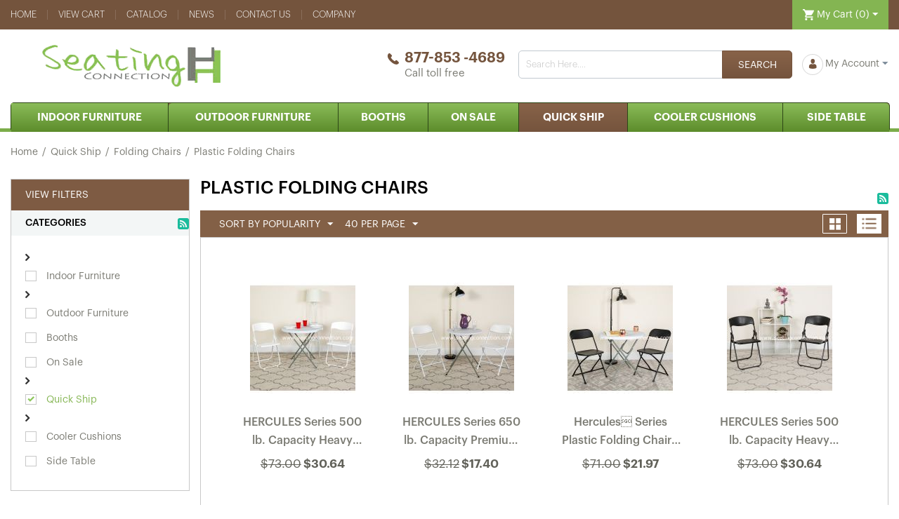

--- FILE ---
content_type: text/html; charset=utf-8
request_url: https://www.seatingconnection.com/plastic-folding-chairs-en-2/
body_size: 26482
content:
<!DOCTYPE html> <html lang="en" dir="ltr"> <head> <title>Quick Ship :: Folding Chairs :: Plastic Folding Chairs - Restaurant Furniture Categories</title> <base href="https://www.seatingconnection.com/" /> <meta http-equiv="Content-Type" content="text/html; charset=utf-8" data-ca-mode="" /> <meta name="viewport" content="initial-scale=1.0, width=device-width" /> <meta name="description" content="Search through our restaurant furniture categories to find the perfect furniture for your restaurant or commercial space." /><meta name="keywords" content="Commercial, Furniture, affordable, restaurant, seating, cheap, furniture, florida, largo, clearwater, bar, stools, barstools, barstool, stool, chair, chairs, tables, table, booth, booths, upholstery, outdoor, indoor" /> <meta name="format-detection" content="telephone=no"> <meta property="og:image" content="https://www.seatingconnection.com/images/detailed/51/PlasticFolding.jpg" /> <meta name="cmsmagazine" content="c625963813fc0db1e0c69a0f7ba350f6" /><link rel="canonical" href="https://www.seatingconnection.com/plastic-folding-chairs-en-2/" /><!-- Google Tag Manager --> <script>(function(w,d,s,l,i){w[l]=w[l]||[];w[l].push({'gtm.start':
new Date().getTime(),event:'gtm.js'});var f=d.getElementsByTagName(s)[0],
j=d.createElement(s),dl=l!='dataLayer'?'&l='+l:'';j.async=true;j.src=
'https://www.googletagmanager.com/gtm.js?id='+i+dl;f.parentNode.insertBefore(j,f);
})(window,document,'script','dataLayer','GTM-5D9CWZB');</script> <!-- End Google Tag Manager --> <link href="https://www.seatingconnection.com/images/logos/52/favicon_qqel-43.ico" rel="shortcut icon" type="image/x-icon" /> <link rel="preload" crossorigin="anonymous" as="font" href="//themes.googleusercontent.com/static/fonts/opensans/v8/uYKcPVoh6c5R0NpdEY5A-Q.woff" type="font/woff" /> <link type="text/css" rel="stylesheet" href="https://www.seatingconnection.com/var/cache/misc/assets/design/themes/seating_connection_v4122/css/standalone.03eefb0168d5ccdc10403e826ca7da141721739364.css?1721739364" /> <!-- Inline script moved to the bottom of the page --> <!-- Inline script moved to the bottom of the page --> <!-- Inline script moved to the bottom of the page --></head> <body> <div class="ty-tygh   bp-tygh-container" id="tygh_container"> <div class="categories_view"> <div class="otherpage"> <div id="ajax_overlay" class="ty-ajax-overlay"></div> <div id="ajax_loading_box" class="ty-ajax-loading-box"></div> <div class="cm-notification-container notification-container"> </div> <div class="ty-helper-container " id="tygh_main_container"> <div class="tygh-top-panel clearfix"> <div class="container-fluid  top-grid"> <div class="row-fluid"> <div class="span16  top-header-panel" > <div class="row-fluid"> <div class="span13  top-quick-links" > <div class="top_bar_menu "> <div id="menu-open"> <div class="ty-menu__item ty-menu__menu-btn visible-phone"> <a class="ty-menu__item-link"> <i class="ty-icon-short-list"></i> <span>Menu</span> </a> </div> <div class="ty-menu__item ty-menu__menu-btn" id="menu-close-btn"> <a class="ty-menu__item-link"> <i class="ty-icon-cancel"></i> </a> </div> <ul class="ty-menu__items cm-responsive-menu" id="res_menu"> <!--  --> <!-- <li class="ty-menu__item ty-menu__menu-btn visible-phone"> --> <!-- <a class="ty-menu__item-link"> --> <!-- <i class="ty-icon-short-list"></i> --> <!-- <span>Menu</span> --> <!-- </a> --> <!-- </li> --> <li class="ty-menu__item ty-menu__item-nodrop"> <a  href="https://www.seatingconnection.com/" class="ty-menu__item-link" >

                        Home

                    </a> </li> <li class="ty-menu__item ty-menu__item-nodrop"> <a  href="https://www.seatingconnection.com/index.php?dispatch=checkout.cart" class="ty-menu__item-link" >

                        View cart

                    </a> </li> <li class="ty-menu__item ty-menu__item-nodrop"> <a  href="https://www.seatingconnection.com/index.php?dispatch=categories.catalog" class="ty-menu__item-link" >

                        Catalog

                    </a> </li> <li class="ty-menu__item ty-menu__item-nodrop"> <a  href="https://www.seatingconnection.com/seating-connection-news/" class="ty-menu__item-link" >

                        News

                    </a> </li> <li class="ty-menu__item ty-menu__item-nodrop"> <a  href="https://www.seatingconnection.com/contact-restaurant-seating/" class="ty-menu__item-link" >

                        Contact us

                    </a> </li> <li class="ty-menu__item cm-menu-item-responsive"> <a class="ty-menu__item-toggle visible-phone cm-responsive-menu-toggle"> <i class="ty-menu__icon-open ty-icon-down-open"></i> <i class="ty-menu__icon-hide ty-icon-up-open"></i> </a> <a  href="https://www.seatingconnection.com/about-seating-connection/" class="ty-menu__item-link" >

                        Company

                    </a> <div class="ty-menu__submenu"> <ul class="ty-menu__submenu-items ty-menu__submenu-items-simple cm-responsive-menu-submenu"> <li class="ty-top-mine__submenu-col ty-menu__submenu-item" style="    min-height: unset;"> <a class="ty-menu__submenu-link" href="https://www.seatingconnection.com/about-seating-connection/" > <span class="ty-no-image" style="height: 254px; width: 300px; "><i class="ty-no-image__icon ty-icon-image" title="No image"></i></span>

                                                About Us</a> </li> <li class="ty-top-mine__submenu-col ty-menu__submenu-item" style="    min-height: unset;"> <a class="ty-menu__submenu-link" href="https://www.seatingconnection.com/upholstery/" > <span class="ty-no-image" style="height: 254px; width: 300px; "><i class="ty-no-image__icon ty-icon-image" title="No image"></i></span>

                                                Upholstery Service Florida</a> </li> <li class="ty-top-mine__submenu-col ty-menu__submenu-item" style="    min-height: unset;"> <a class="ty-menu__submenu-link" href="https://www.seatingconnection.com/contact-restaurant-seating/" > <span class="ty-no-image" style="height: 254px; width: 300px; "><i class="ty-no-image__icon ty-icon-image" title="No image"></i></span>

                                                Contact us</a> </li> <li class="ty-top-mine__submenu-col ty-menu__submenu-item" style="    min-height: unset;"> <a class="ty-menu__submenu-link" href="https://www.seatingconnection.com/get-a-quote/" > <span class="ty-no-image" style="height: 254px; width: 300px; "><i class="ty-no-image__icon ty-icon-image" title="No image"></i></span>

                                                Get a Quote</a> </li> <li class="ty-top-mine__submenu-col ty-menu__submenu-item" style="    min-height: unset;"> <a class="ty-menu__submenu-link" href="https://www.seatingconnection.com/privacy-policy/" > <span class="ty-no-image" style="height: 254px; width: 300px; "><i class="ty-no-image__icon ty-icon-image" title="No image"></i></span>

                                                Privacy Policy </a> </li> <li class="ty-top-mine__submenu-col ty-menu__submenu-item" style="    min-height: unset;"> <a class="ty-menu__submenu-link" href="https://www.seatingconnection.com/return-policy/" > <span class="ty-no-image" style="height: 254px; width: 300px; "><i class="ty-no-image__icon ty-icon-image" title="No image"></i></span>

                                                Return Policy</a> </li> <li class="ty-top-mine__submenu-col ty-menu__submenu-item" style="    min-height: unset;"> <a class="ty-menu__submenu-link" href="https://www.seatingconnection.com/shipping/" > <span class="ty-no-image" style="height: 254px; width: 300px; "><i class="ty-no-image__icon ty-icon-image" title="No image"></i></span>

                                                Shipping</a> </li> <li class="ty-top-mine__submenu-col ty-menu__submenu-item" style="    min-height: unset;"> <a class="ty-menu__submenu-link" href="https://www.seatingconnection.com/made-in-the-usa/" > <span class="ty-no-image" style="height: 254px; width: 300px; "><i class="ty-no-image__icon ty-icon-image" title="No image"></i></span>

                                                Made in USA</a> </li> <li class="ty-top-mine__submenu-col ty-menu__submenu-item" style="    min-height: unset;"> <a class="ty-menu__submenu-link" href="https://www.seatingconnection.com/warranty-information/" > <span class="ty-no-image" style="height: 254px; width: 300px; "><i class="ty-no-image__icon ty-icon-image" title="No image"></i></span>

                                                Warranty Information</a> </li> <li class="ty-top-mine__submenu-col ty-menu__submenu-item" style="    min-height: unset;"> <a class="ty-menu__submenu-link" href="https://www.seatingconnection.com/correct-restaurant-chair-and-bar-stool-height/" > <span class="ty-no-image" style="height: 254px; width: 300px; "><i class="ty-no-image__icon ty-icon-image" title="No image"></i></span>

                                                Seating Height</a> </li> <li class="ty-top-mine__submenu-col ty-menu__submenu-item" style="    min-height: unset;"> <a class="ty-menu__submenu-link" href="https://www.seatingconnection.com/restaurant-furniture/" > <span class="ty-no-image" style="height: 254px; width: 300px; "><i class="ty-no-image__icon ty-icon-image" title="No image"></i></span>

                                                Restaurant Furniture</a> </li> <li class="ty-top-mine__submenu-col ty-menu__submenu-item" style="    min-height: unset;"> <a class="ty-menu__submenu-link" href="https://www.seatingconnection.com/soho-vinyl/" > <span class="ty-no-image" style="height: 254px; width: 300px; "><i class="ty-no-image__icon ty-icon-image" title="No image"></i></span>

                                                Soho Vinyl Available</a> </li> </ul> </div> </li> </ul> </div> </div> </div><div class="span3  top-cart" > <div class="top-cart-content "> <div class="ty-dropdown-box" id="cart_status_2901"> <div id="sw_dropdown_2901" class="ty-dropdown-box__title cm-combination"> <a href="https://www.seatingconnection.com/index.php?dispatch=checkout.cart"> <i class="ty-minicart__icon ty-icon-cart empty"></i> <span class="ty-minicart-title empty-cart ty-hand">My Cart (0)</span> <i class="ty-icon-down-micro"></i> </a> </div> <div id="dropdown_2901" class="cm-popup-box ty-dropdown-box__content ty-dropdown-box__content--cart hidden"> <div class="cm-cart-content cm-cart-content-thumb cm-cart-content-delete"> <div class="ty-cart-items"> <div class="ty-cart-items__empty ty-center">0 Items</div> </div> <div class="cm-cart-buttons ty-cart-content__buttons buttons-container hidden"> <div class="ty-float-left"> <a href="https://www.seatingconnection.com/index.php?dispatch=checkout.cart" rel="nofollow" class="ty-btn ty-btn__secondary">View cart</a> </div> <div class="ty-float-right"> <a href="https://www.seatingconnection.com/index.php?dispatch=checkout.checkout" class="ty-btn ty-btn__primary " >Checkout</a> </div> </div> </div> </div> <!--cart_status_2901--></div> </div> </div> </div> </div> </div> </div> </div> <div class="tygh-header clearfix"> <div class="container-fluid  header-grid"> <div class="row-fluid"> <div class="span16  mid-header" > <div class="row-fluid"> <div class="span4  logo-grid" > <div class="top-logo "> <div class="ty-logo-container"> <a href="https://www.seatingconnection.com/" title=""> <img class="ty-pict  ty-logo-container__image   cm-image" id="det_img_1755098664" src="https://www.seatingconnection.com/images/logos/52/logo_eh4f-6g.png" width="254" height="60" alt="" title=""/> </a> </div> </div> </div><div class="span12  header-right" > <div class="ty-dropdown-box  top-my-account"> <div id="sw_dropdown_2893" class="ty-dropdown-box__title cm-combination unlogged"> <a class="ty-account-info__title" href="https://www.seatingconnection.com/index.php?dispatch=profiles.update"> <span class="ty-icon ty-icon-user" ></span>&nbsp;<span class="ty-account-info__title-txt" >My Account</span> <span class="ty-icon ty-icon-down-micro ty-account-info__user-arrow" ></span> </a> </div> <div id="dropdown_2893" class="cm-popup-box ty-dropdown-box__content hidden"> <div id="account_info_2893"> <ul class="ty-account-info"> <li class="ty-account-info__item ty-dropdown-box__item"><a class="ty-account-info__a underlined" href="https://www.seatingconnection.com/index.php?dispatch=orders.search" rel="nofollow">Orders</a></li> <li class="ty-account-info__item ty-dropdown-box__item"><a class="ty-account-info__a underlined" href="https://www.seatingconnection.com/index.php?dispatch=product_features.compare" rel="nofollow">Comparison list</a></li> <li class="ty-account-info__item ty-dropdown-box__item"> <a href="https://www.seatingconnection.com/index.php?dispatch=rma.returns" rel="nofollow" class="ty-account-info__a">Return requests</a> </li><li class="ty-account-info__item ty-dropdown-box__item"><a class="ty-account-info__a" href="https://www.seatingconnection.com/index.php?dispatch=wishlist.view" rel="nofollow">Wish list</a></li> </ul> <div class="ty-account-info__orders updates-wrapper track-orders" id="track_orders_block_2893"> <form action="https://www.seatingconnection.com/" method="POST" class="cm-ajax cm-post cm-ajax-full-render" name="track_order_quick"> <input type="hidden" name="result_ids" value="track_orders_block_*" /> <input type="hidden" name="return_url" value="index.php?sl=en&amp;dispatch=categories.view&amp;category_id=472" /> <div class="ty-account-info__orders-txt">Track my order(s)</div> <div class="ty-account-info__orders-input ty-control-group ty-input-append"> <label for="track_order_item2893" class="cm-required hidden">Track my order(s)</label> <input type="text" size="20" class="ty-input-text cm-hint" id="track_order_item2893" name="track_data" value="Order ID/Email" /> <button title="Go" class="ty-btn-go" type="submit"><i class="ty-btn-go__icon ty-icon-right-dir"></i></button> <input type="hidden" name="dispatch" value="orders.track_request" /> </div> </form> <!--track_orders_block_2893--></div> <div class="ty-account-info__buttons buttons-container"> <a href="https://www.seatingconnection.com/index.php?dispatch=auth.login_form&amp;return_url=index.php%3Fsl%3Den%26dispatch%3Dcategories.view%26category_id%3D472" data-ca-target-id="login_block2893" class="cm-dialog-opener cm-dialog-auto-size ty-btn ty-btn__secondary" rel="nofollow">Sign in</a><a href="https://www.seatingconnection.com/index.php?dispatch=profiles.add" rel="nofollow" class="ty-btn ty-btn__primary">Register</a> <div  id="login_block2893" class="hidden" title="Sign in"> <div class="ty-login-popup"> <div id="popup2893_login_popup_form_container"> <form name="popup2893_form" action="https://www.seatingconnection.com/" method="post" class="cm-ajax cm-ajax-full-render"> <input type="hidden" name="result_ids" value="popup2893_login_popup_form_container" /> <input type="hidden" name="login_block_id" value="popup2893" /> <input type="hidden" name="quick_login" value="1" /> <input type="hidden" name="return_url" value="index.php?sl=en&amp;dispatch=categories.view&amp;category_id=472" /> <input type="hidden" name="redirect_url" value="index.php?sl=en&amp;dispatch=categories.view&amp;category_id=472" /> <div class="ty-control-group"> <label for="login_popup2893" class="ty-login__filed-label ty-control-group__label cm-required cm-trim cm-email">Email</label> <input type="text" id="login_popup2893" name="user_login" size="30" value="" class="ty-login__input cm-focus" /> </div> <div class="ty-control-group ty-password-forgot"> <label for="psw_popup2893" class="ty-login__filed-label ty-control-group__label ty-password-forgot__label cm-required">Password</label><a href="https://www.seatingconnection.com/index.php?dispatch=auth.recover_password" class="ty-password-forgot__a" tabindex="5">Forgot your password?</a> <input type="password" id="psw_popup2893" name="password" size="30" value="" class="ty-login__input" maxlength="32" /> </div> <div class="ty-login-reglink ty-center"> <a class="ty-login-reglink__a" href="https://www.seatingconnection.com/index.php?dispatch=profiles.add" rel="nofollow">Register for a new account</a> </div> <div class="captcha ty-control-group"> <label for="recaptcha_696d6c9026f5c" class="cm-required cm-recaptcha ty-captcha__label">Anti-bot validation</label> <div id="recaptcha_696d6c9026f5c" class="cm-recaptcha"></div> </div> <div class="buttons-container clearfix"> <div class="ty-float-right"> <button  class="ty-btn__login ty-btn__secondary ty-btn" type="submit" name="dispatch[auth.login]" >Sign in</button> </div> <div class="ty-login__remember-me"> <label for="remember_me_popup2893" class="ty-login__remember-me-label"><input class="checkbox" type="checkbox" name="remember_me" id="remember_me_popup2893" value="Y" />Remember me</label> </div> </div> </form> <!--popup2893_login_popup_form_container--></div> </div> </div> </div> <!--account_info_2893--></div> </div> </div><div class="top-search "> <div class="ty-search-block"> <form action="https://www.seatingconnection.com/" name="search_form" method="get"> <input type="hidden" name="match" value="all" /> <input type="hidden" name="subcats" value="Y" /> <input type="hidden" name="pcode_from_q" value="Y" /> <input type="hidden" name="pshort" value="Y" /> <input type="hidden" name="pfull" value="Y" /> <input type="hidden" name="pname" value="Y" /> <input type="hidden" name="pkeywords" value="Y" /> <input type="hidden" name="search_performed" value="Y" /> <div id="live_reload_box"> <input type="hidden" class="search_input" name="search_id" value="" /> <!--live_reload_box--></div><!-- Inline script moved to the bottom of the page --> <input type="text" name="q" value="" id="search_input" title="Search Here...." class="ty-search-block__input cm-hint" /><button title="Search Seating Connection" class="ty-search-magnifier" type="submit"><i class="ty-icon-search"></i></button> <input type="hidden" name="dispatch" value="products.search" /> </form> </div> </div><div class="ty-wysiwyg-content"> <div class="call-free"> <h2><a href="">877-853 -4689</a></h2> <p> <a id="opener_call_request_block2895" class="cm-dialog-opener cm-dialog-auto-size " href="https://www.seatingconnection.com/index.php?dispatch=call_requests.request&amp;obj_prefix=block&amp;obj_id=2895" data-ca-target-id="content_call_request_block2895" data-ca-dialog-title="Call Request" rel="nofollow" > <span >Call toll free</span> </a> <div class="hidden" id="content_call_request_block2895" title="Call toll free"> </div> </p> </div></div> </div> </div> </div> </div><div class="row-fluid"> <div class="span16  main-header-menu" > <div id="menu-open"> <div class="ty-menu__item ty-menu__menu-btn visible-phone"> <a class="ty-menu__item-link"> <i class="ty-icon-short-list"></i> <span>Menu</span> </a> </div> <div class="ty-menu__item ty-menu__menu-btn" id="menu-close-btn"> <a class="ty-menu__item-link"> <i class="ty-icon-cancel"></i> </a> </div> <ul class="ty-menu__items cm-responsive-menu" id="res_menu"> <!--  --> <!-- <li class="ty-menu__item ty-menu__menu-btn visible-phone"> --> <!-- <a class="ty-menu__item-link"> --> <!-- <i class="ty-icon-short-list"></i> --> <!-- <span>Menu</span> --> <!-- </a> --> <!-- </li> --> <li class="ty-menu__item cm-menu-item-responsive"> <a class="ty-menu__item-toggle visible-phone cm-responsive-menu-toggle"> <i class="ty-menu__icon-open ty-icon-down-open"></i> <i class="ty-menu__icon-hide ty-icon-up-open"></i> </a> <a  href="https://www.seatingconnection.com/indoor-furniture/" class="ty-menu__item-link" >

                        Indoor Furniture

                    </a> <div class="ty-menu__submenu" id="topmenu_214_d7a0a3a8ef350218c8b07f8ddb7aa17c"> <ul class="ty-menu__submenu-items cm-responsive-menu-submenu"> <li class="ty-top-mine__submenu-col"> <div class="ty-menu__submenu-item-header"> <a href="https://www.seatingconnection.com/indoor-chairs/" class="ty-menu__submenu-link" > <img class="ty-pict  ty-subcategories-img   cm-image" src="https://www.seatingconnection.com/images/thumbnails/300/254/detailed/17/t_247e-ws.jpg" alt="Wood Restaurant Chairs" title="Wood Restaurant Chairs"/>


                                                Chairs</a> </div> <a class="ty-menu__item-toggle visible-phone cm-responsive-menu-toggle"> <i class="ty-menu__icon-open ty-icon-down-open"></i> <i class="ty-menu__icon-hide ty-icon-up-open"></i> </a> <div class="ty-menu__submenu"> <ul class="ty-menu__submenu-list cm-responsive-menu-submenu"> <li class="ty-menu__submenu-item"> <a href="https://www.seatingconnection.com/indoor-wood-chairs/" class="ty-menu__submenu-link" >Wood Chairs</a> </li> <li class="ty-menu__submenu-item"> <a href="https://www.seatingconnection.com/metal-chairs/" class="ty-menu__submenu-link" >Metal Chairs</a> </li> <li class="ty-menu__submenu-item"> <a href="https://www.seatingconnection.com/banquet-chairs/" class="ty-menu__submenu-link" >Banquet Chairs</a> </li> <li class="ty-menu__submenu-item"> <a href="https://www.seatingconnection.com/italian-restaurant-chairs/" class="ty-menu__submenu-link" >Italian Chairs</a> </li> <li class="ty-menu__submenu-item"> <a href="https://www.seatingconnection.com/high-chairs/" class="ty-menu__submenu-link" >High Chairs</a> </li> </ul> </div> </li> <li class="ty-top-mine__submenu-col"> <div class="ty-menu__submenu-item-header"> <a href="https://www.seatingconnection.com/bar-stools/" class="ty-menu__submenu-link" > <img class="ty-pict  ty-subcategories-img   cm-image" src="https://www.seatingconnection.com/images/thumbnails/300/254/detailed/17/bar_stool.jpg" alt="Bar Stools" title="Bar Stools"/>


                                                Bar Stools</a> </div> <a class="ty-menu__item-toggle visible-phone cm-responsive-menu-toggle"> <i class="ty-menu__icon-open ty-icon-down-open"></i> <i class="ty-menu__icon-hide ty-icon-up-open"></i> </a> <div class="ty-menu__submenu"> <ul class="ty-menu__submenu-list cm-responsive-menu-submenu"> <li class="ty-menu__submenu-item"> <a href="https://www.seatingconnection.com/wood-barstools-en/" class="ty-menu__submenu-link" >Wood Bar Stools</a> </li> <li class="ty-menu__submenu-item"> <a href="https://www.seatingconnection.com/backless-bar-stools/" class="ty-menu__submenu-link" >Backless Bar Stools</a> </li> <li class="ty-menu__submenu-item"> <a href="https://www.seatingconnection.com/metal-barstools/" class="ty-menu__submenu-link" >Metal Bar Stools</a> </li> <li class="ty-menu__submenu-item"> <a href="https://www.seatingconnection.com/swivel-barstools/" class="ty-menu__submenu-link" >Swivel Bar Stools</a> </li> <li class="ty-menu__submenu-item"> <a href="https://www.seatingconnection.com/italian-collection/" class="ty-menu__submenu-link" >Italian Bar Stools</a> </li> <li class="ty-menu__submenu-item ty-menu__submenu-alt-link"> <a href="https://www.seatingconnection.com/bar-stools/" class="ty-menu__submenu-link" >View more <i class="text-arrow">&rarr;</i></a> </li> </ul> </div> </li> <li class="ty-top-mine__submenu-col"> <div class="ty-menu__submenu-item-header"> <a href="https://www.seatingconnection.com/indoor-tables-and-bases/" class="ty-menu__submenu-link" > <img class="ty-pict  ty-subcategories-img   cm-image" src="https://www.seatingconnection.com/images/thumbnails/300/254/detailed/17/table.jpg" alt="Tables and Bases" title="Tables and Bases"/>


                                                Indoor Tables and Bases</a> </div> <a class="ty-menu__item-toggle visible-phone cm-responsive-menu-toggle"> <i class="ty-menu__icon-open ty-icon-down-open"></i> <i class="ty-menu__icon-hide ty-icon-up-open"></i> </a> <div class="ty-menu__submenu"> <ul class="ty-menu__submenu-list cm-responsive-menu-submenu"> <li class="ty-menu__submenu-item"> <a href="https://www.seatingconnection.com/indoor-tables/" class="ty-menu__submenu-link" >Indoor Tables</a> </li> <li class="ty-menu__submenu-item"> <a href="https://www.seatingconnection.com/indoor-table-tops/" class="ty-menu__submenu-link" >Indoor Table Tops</a> </li> <li class="ty-menu__submenu-item"> <a href="https://www.seatingconnection.com/indoor-table-bases/" class="ty-menu__submenu-link" >Indoor Table Bases</a> </li> <li class="ty-menu__submenu-item"> <a href="https://www.seatingconnection.com/indoor-table-sets-en/" class="ty-menu__submenu-link" >Indoor Table Sets</a> </li> </ul> </div> </li> <li class="ty-top-mine__submenu-col"> <div class="ty-menu__submenu-item-header"> <a href="https://www.seatingconnection.com/ring-barstools/" class="ty-menu__submenu-link" > <img class="ty-pict  ty-subcategories-img   cm-image" src="https://www.seatingconnection.com/images/thumbnails/300/254/detailed/17/447.jpg" alt="Retro Seating" title="Retro Seating"/>


                                                Retro Seating</a> </div> <div class="ty-menu__submenu"> <ul class="ty-menu__submenu-list cm-responsive-menu-submenu"> </ul> </div> </li> <li class="ty-top-mine__submenu-col"> <div class="ty-menu__submenu-item-header"> <a href="https://www.seatingconnection.com/indoor-lounge-collection/" class="ty-menu__submenu-link" > <img class="ty-pict  ty-subcategories-img   cm-image" src="https://www.seatingconnection.com/images/thumbnails/300/254/detailed/21/cn-swan-a1.jpg" alt="Lounge" title="Lounge"/>


                                                Lounge</a> </div> <a class="ty-menu__item-toggle visible-phone cm-responsive-menu-toggle"> <i class="ty-menu__icon-open ty-icon-down-open"></i> <i class="ty-menu__icon-hide ty-icon-up-open"></i> </a> <div class="ty-menu__submenu"> <ul class="ty-menu__submenu-list cm-responsive-menu-submenu"> <li class="ty-menu__submenu-item"> <a href="https://www.seatingconnection.com/hostess-stands/" class="ty-menu__submenu-link" >Hostess Stands</a> </li> </ul> </div> </li> <li class="ty-menu__submenu-dropdown-bottom"> <a href="https://www.seatingconnection.com/indoor-furniture/" >More Indoor Furniture <i class="text-arrow">&rarr;</i></a> </li> </ul> </div> </li> <li class="ty-menu__item cm-menu-item-responsive"> <a class="ty-menu__item-toggle visible-phone cm-responsive-menu-toggle"> <i class="ty-menu__icon-open ty-icon-down-open"></i> <i class="ty-menu__icon-hide ty-icon-up-open"></i> </a> <a  href="https://www.seatingconnection.com/outdoor-furniture/" class="ty-menu__item-link" >

                        Outdoor Furniture

                    </a> <div class="ty-menu__submenu" id="topmenu_214_16fdd16aadf9fd9ca1e0a2a150824fb7"> <ul class="ty-menu__submenu-items cm-responsive-menu-submenu"> <li class="ty-top-mine__submenu-col"> <div class="ty-menu__submenu-item-header"> <a href="https://www.seatingconnection.com/outdoor-chairs-and-bar-stools/" class="ty-menu__submenu-link" > <img class="ty-pict  ty-subcategories-img   cm-image" src="https://www.seatingconnection.com/images/thumbnails/300/254/detailed/17/outdoorseatingset.png" alt="Outdoor Commercial Restaurant Chairs &amp; Barstools" title="Outdoor Commercial Restaurant Chairs &amp; Barstools"/>


                                                Outdoor Seating</a> </div> <a class="ty-menu__item-toggle visible-phone cm-responsive-menu-toggle"> <i class="ty-menu__icon-open ty-icon-down-open"></i> <i class="ty-menu__icon-hide ty-icon-up-open"></i> </a> <div class="ty-menu__submenu"> <ul class="ty-menu__submenu-list cm-responsive-menu-submenu"> <li class="ty-menu__submenu-item"> <a href="https://www.seatingconnection.com/aluminum-seating/" class="ty-menu__submenu-link" >Chairs</a> </li> <li class="ty-menu__submenu-item"> <a href="https://www.seatingconnection.com/outdoor-chairs/" class="ty-menu__submenu-link" >Bar Stools</a> </li> <li class="ty-menu__submenu-item"> <a href="https://www.seatingconnection.com/benches/" class="ty-menu__submenu-link" >Benches</a> </li> </ul> </div> </li> <li class="ty-top-mine__submenu-col"> <div class="ty-menu__submenu-item-header"> <a href="https://www.seatingconnection.com/outdoor-tables-tops-and-bases/" class="ty-menu__submenu-link" > <img class="ty-pict  ty-subcategories-img   cm-image" src="https://www.seatingconnection.com/images/thumbnails/300/254/detailed/17/suncity-tops-768x1024.jpg" alt="Outdoor Restaurant Patio Tables Tops &amp; Bases" title="Outdoor Restaurant Patio Tables Tops &amp; Bases"/>


                                                Tables Tops &amp; Bases</a> </div> <a class="ty-menu__item-toggle visible-phone cm-responsive-menu-toggle"> <i class="ty-menu__icon-open ty-icon-down-open"></i> <i class="ty-menu__icon-hide ty-icon-up-open"></i> </a> <div class="ty-menu__submenu"> <ul class="ty-menu__submenu-list cm-responsive-menu-submenu"> <li class="ty-menu__submenu-item"> <a href="https://www.seatingconnection.com/tables-en-2/" class="ty-menu__submenu-link" >Tables</a> </li> <li class="ty-menu__submenu-item"> <a href="https://www.seatingconnection.com/table-tops/" class="ty-menu__submenu-link" >Table Tops</a> </li> <li class="ty-menu__submenu-item"> <a href="https://www.seatingconnection.com/outdoor-table-bases/" class="ty-menu__submenu-link" >Table Bases</a> </li> <li class="ty-menu__submenu-item"> <a href="https://www.seatingconnection.com/outdoor-end-tables/" class="ty-menu__submenu-link" >End Tables</a> </li> <li class="ty-menu__submenu-item"> <a href="https://www.seatingconnection.com/outdoor-coffee-tables/" class="ty-menu__submenu-link" >Coffee Tables</a> </li> <li class="ty-menu__submenu-item ty-menu__submenu-alt-link"> <a href="https://www.seatingconnection.com/outdoor-tables-tops-and-bases/" class="ty-menu__submenu-link" >View more <i class="text-arrow">&rarr;</i></a> </li> </ul> </div> </li> <li class="ty-top-mine__submenu-col"> <div class="ty-menu__submenu-item-header"> <a href="https://www.seatingconnection.com/outdoor-umbrellas/" class="ty-menu__submenu-link" > <img class="ty-pict  ty-subcategories-img   cm-image" src="https://www.seatingconnection.com/images/thumbnails/300/254/detailed/21/Frankford-Umbrellas-7_5-Beach-Umbrella-844.jpg" alt="Restaurant Hotel Outdoor Umbrellas Patio Umbrellas Commercial Grade Umbrellas" title="Restaurant Hotel Outdoor Umbrellas Patio Umbrellas Commercial Grade Umbrellas"/>


                                                Umbrella</a> </div> <a class="ty-menu__item-toggle visible-phone cm-responsive-menu-toggle"> <i class="ty-menu__icon-open ty-icon-down-open"></i> <i class="ty-menu__icon-hide ty-icon-up-open"></i> </a> <div class="ty-menu__submenu"> <ul class="ty-menu__submenu-list cm-responsive-menu-submenu"> <li class="ty-menu__submenu-item"> <a href="https://www.seatingconnection.com/market-umbrellas-and-bases/" class="ty-menu__submenu-link" >Umbrellas &amp; Bases</a> </li> </ul> </div> </li> <li class="ty-top-mine__submenu-col"> <div class="ty-menu__submenu-item-header"> <a href="https://www.seatingconnection.com/cushions/" class="ty-menu__submenu-link" > <img class="ty-pict  ty-subcategories-img   cm-image" src="https://www.seatingconnection.com/images/thumbnails/300/254/detailed/34/cushion.jpg" alt="Seat Custions" title="Seat Custions"/>


                                                Cushions</a> </div> <div class="ty-menu__submenu"> <ul class="ty-menu__submenu-list cm-responsive-menu-submenu"> </ul> </div> </li> <li class="ty-top-mine__submenu-col"> <div class="ty-menu__submenu-item-header"> <a href="https://www.seatingconnection.com/outdoor-lounge/" class="ty-menu__submenu-link" > <img class="ty-pict  ty-subcategories-img   cm-image" src="https://www.seatingconnection.com/images/thumbnails/300/254/detailed/21/AP-SUN-LOUNGER-INDO-WITH-CUSHION.jpg" alt="Outdoor Restaurant Lounge Furniture" title="Outdoor Restaurant Lounge Furniture"/>


                                                Outdoor Lounge</a> </div> <a class="ty-menu__item-toggle visible-phone cm-responsive-menu-toggle"> <i class="ty-menu__icon-open ty-icon-down-open"></i> <i class="ty-menu__icon-hide ty-icon-up-open"></i> </a> <div class="ty-menu__submenu"> <ul class="ty-menu__submenu-list cm-responsive-menu-submenu"> <li class="ty-menu__submenu-item"> <a href="https://www.seatingconnection.com/sofas/" class="ty-menu__submenu-link" >Sofas</a> </li> <li class="ty-menu__submenu-item"> <a href="https://www.seatingconnection.com/outdoor-foot-rests/" class="ty-menu__submenu-link" >Foot Rests</a> </li> <li class="ty-menu__submenu-item"> <a href="https://www.seatingconnection.com/love-seats/" class="ty-menu__submenu-link" >Love Seats</a> </li> <li class="ty-menu__submenu-item"> <a href="https://www.seatingconnection.com/lounge-chairs/" class="ty-menu__submenu-link" >Lounge Chairs</a> </li> <li class="ty-menu__submenu-item"> <a href="https://www.seatingconnection.com/ottomans/" class="ty-menu__submenu-link" >Ottomans</a> </li> <li class="ty-menu__submenu-item ty-menu__submenu-alt-link"> <a href="https://www.seatingconnection.com/outdoor-lounge/" class="ty-menu__submenu-link" >View more <i class="text-arrow">&rarr;</i></a> </li> </ul> </div> </li> <li class="ty-menu__submenu-dropdown-bottom"> <a href="https://www.seatingconnection.com/outdoor-furniture/" >More Outdoor Furniture <i class="text-arrow">&rarr;</i></a> </li> </ul> </div> </li> <li class="ty-menu__item ty-menu__item-nodrop"> <a  href="https://www.seatingconnection.com/wood-booths/" class="ty-menu__item-link" >

                        Booths

                    </a> </li> <li class="ty-menu__item ty-menu__item-nodrop"> <a  href="https://www.seatingconnection.com/on-sale/" class="ty-menu__item-link" >

                        On Sale

                    </a> </li> <li class="ty-menu__item cm-menu-item-responsive ty-menu__item-active"> <a class="ty-menu__item-toggle visible-phone cm-responsive-menu-toggle"> <i class="ty-menu__icon-open ty-icon-down-open"></i> <i class="ty-menu__icon-hide ty-icon-up-open"></i> </a> <a  href="https://www.seatingconnection.com/quick-ship/" class="ty-menu__item-link" >

                        Quick Ship

                    </a> <div class="ty-menu__submenu" id="topmenu_214_d2e3b7cec95249031e4367870f316382"> <ul class="ty-menu__submenu-items cm-responsive-menu-submenu"> <li class="ty-top-mine__submenu-col"> <div class="ty-menu__submenu-item-header"> <a href="https://www.seatingconnection.com/bedding/" class="ty-menu__submenu-link" > <img class="ty-pict  ty-subcategories-img   cm-image" src="https://www.seatingconnection.com/images/thumbnails/300/254/detailed/66/bedding.jpg" alt="" title=""/>


                                                Bedding</a> </div> <a class="ty-menu__item-toggle visible-phone cm-responsive-menu-toggle"> <i class="ty-menu__icon-open ty-icon-down-open"></i> <i class="ty-menu__icon-hide ty-icon-up-open"></i> </a> <div class="ty-menu__submenu"> <ul class="ty-menu__submenu-list cm-responsive-menu-submenu"> <li class="ty-menu__submenu-item"> <a href="https://www.seatingconnection.com/2-inch-mattress-toppers/" class="ty-menu__submenu-link" >2 Inch Mattress Toppers</a> </li> <li class="ty-menu__submenu-item"> <a href="https://www.seatingconnection.com/3-inch-mattress-toppers/" class="ty-menu__submenu-link" >3 Inch Mattress Toppers</a> </li> <li class="ty-menu__submenu-item"> <a href="https://www.seatingconnection.com/mattress-pad-covers/" class="ty-menu__submenu-link" >Mattress Pad Covers</a> </li> <li class="ty-menu__submenu-item"> <a href="https://www.seatingconnection.com/mattress-protectors/" class="ty-menu__submenu-link" >Mattress Protectors</a> </li> </ul> </div> </li> <li class="ty-top-mine__submenu-col"> <div class="ty-menu__submenu-item-header"> <a href="https://www.seatingconnection.com/conference-tables/" class="ty-menu__submenu-link" > <img class="ty-pict  ty-subcategories-img   cm-image" src="https://www.seatingconnection.com/images/thumbnails/300/254/detailed/66/6foot_conference.jpg" alt="" title=""/>


                                                Conference Tables</a> </div> <a class="ty-menu__item-toggle visible-phone cm-responsive-menu-toggle"> <i class="ty-menu__icon-open ty-icon-down-open"></i> <i class="ty-menu__icon-hide ty-icon-up-open"></i> </a> <div class="ty-menu__submenu"> <ul class="ty-menu__submenu-list cm-responsive-menu-submenu"> <li class="ty-menu__submenu-item"> <a href="https://www.seatingconnection.com/6-foot-conference-tables/" class="ty-menu__submenu-link" >6 Foot Conference Tables</a> </li> </ul> </div> </li> <li class="ty-top-mine__submenu-col"> <div class="ty-menu__submenu-item-header"> <a href="https://www.seatingconnection.com/cork-boards/" class="ty-menu__submenu-link" > <img class="ty-pict  ty-subcategories-img   cm-image" src="https://www.seatingconnection.com/images/thumbnails/300/254/detailed/66/corkboards.jpg" alt="" title=""/>


                                                Cork Boards</a> </div> <a class="ty-menu__item-toggle visible-phone cm-responsive-menu-toggle"> <i class="ty-menu__icon-open ty-icon-down-open"></i> <i class="ty-menu__icon-hide ty-icon-up-open"></i> </a> <div class="ty-menu__submenu"> <ul class="ty-menu__submenu-list cm-responsive-menu-submenu"> <li class="ty-menu__submenu-item"> <a href="https://www.seatingconnection.com/wall-mounted-cork-boards/" class="ty-menu__submenu-link" >Wall Mounted Cork Boards</a> </li> </ul> </div> </li> <li class="ty-top-mine__submenu-col"> <div class="ty-menu__submenu-item-header"> <a href="https://www.seatingconnection.com/desk-partitions/" class="ty-menu__submenu-link" > <img class="ty-pict  ty-subcategories-img   cm-image" src="https://www.seatingconnection.com/images/thumbnails/300/254/detailed/66/deskpartitions_ol10-yk.jpg" alt="" title=""/>


                                                Desk Partitions</a> </div> <a class="ty-menu__item-toggle visible-phone cm-responsive-menu-toggle"> <i class="ty-menu__icon-open ty-icon-down-open"></i> <i class="ty-menu__icon-hide ty-icon-up-open"></i> </a> <div class="ty-menu__submenu"> <ul class="ty-menu__submenu-list cm-responsive-menu-submenu"> <li class="ty-menu__submenu-item"> <a href="https://www.seatingconnection.com/acrylic-desk-partitions/" class="ty-menu__submenu-link" >Acrylic Desk Partitions</a> </li> </ul> </div> </li> <li class="ty-top-mine__submenu-col"> <div class="ty-menu__submenu-item-header"> <a href="https://www.seatingconnection.com/filing-cabinets/" class="ty-menu__submenu-link" > <img class="ty-pict  ty-subcategories-img   cm-image" src="https://www.seatingconnection.com/images/thumbnails/300/254/detailed/66/filingcabinet_ry3g-sy.jpg" alt="" title=""/>


                                                Filing Cabinets</a> </div> <a class="ty-menu__item-toggle visible-phone cm-responsive-menu-toggle"> <i class="ty-menu__icon-open ty-icon-down-open"></i> <i class="ty-menu__icon-hide ty-icon-up-open"></i> </a> <div class="ty-menu__submenu"> <ul class="ty-menu__submenu-list cm-responsive-menu-submenu"> <li class="ty-menu__submenu-item"> <a href="https://www.seatingconnection.com/3-drawer-mobile-filing-cabinets/" class="ty-menu__submenu-link" >3-Drawer Mobile Filing Cabinets</a> </li> </ul> </div> </li> <li class="ty-menu__submenu-dropdown-bottom"> <a href="https://www.seatingconnection.com/quick-ship/" >More Quick Ship <i class="text-arrow">&rarr;</i></a> </li> </ul> </div> </li> <li class="ty-menu__item cm-menu-item-responsive"> <a class="ty-menu__item-toggle visible-phone cm-responsive-menu-toggle"> <i class="ty-menu__icon-open ty-icon-down-open"></i> <i class="ty-menu__icon-hide ty-icon-up-open"></i> </a> <a  href="https://www.seatingconnection.com/custom-upholstery-florida/" class="ty-menu__item-link" >

                        Cooler Cushions

                    </a> <div class="ty-menu__submenu"> <ul class="ty-menu__submenu-items ty-menu__submenu-items-simple cm-responsive-menu-submenu"> <li class="ty-top-mine__submenu-col ty-menu__submenu-item" style="    min-height: unset;"> <a class="ty-menu__submenu-link" href="https://www.seatingconnection.com/aircraft-cowl-plugs/" > <img class="ty-pict  ty-subcategories-img   cm-image" src="https://www.seatingconnection.com/images/thumbnails/300/254/detailed/51/CowlPlugs1_small.jpg" alt="" title=""/>


                                                Aircraft Cowl Plugs</a> </li> <li class="ty-top-mine__submenu-col ty-menu__submenu-item" style="    min-height: unset;"> <a class="ty-menu__submenu-link" href="https://www.seatingconnection.com/cooler-cushions/" > <img class="ty-pict  ty-subcategories-img   cm-image" src="https://www.seatingconnection.com/images/thumbnails/300/254/detailed/51/s-l1600.jpg" alt="Cooler Cushion" title="Cooler Cushion"/>


                                                Cooler Cushions</a> </li> <li class="ty-top-mine__submenu-col ty-menu__submenu-item" style="    min-height: unset;"> <a class="ty-menu__submenu-link" href="https://www.seatingconnection.com/pillows/" > <img class="ty-pict  ty-subcategories-img   cm-image" src="https://www.seatingconnection.com/images/thumbnails/300/254/detailed/66/364172698_1320862752138138_5270066384086652548_n.jpg" alt="" title=""/>


                                                Pillows</a> </li> </ul> </div> </li> <li class="ty-menu__item ty-menu__item-nodrop"> <a  href="https://www.seatingconnection.com/side-table/" class="ty-menu__item-link" >

                        Side Table

                    </a> </li> </ul> </div> </div> </div> </div> </div> <div class="tygh-content clearfix"> <div class="container-fluid  content-grid"> <div class="row-fluid"> <div class="span16  breadcrumbs-grid" > <div id="breadcrumbs_26"> <div class="ty-breadcrumbs clearfix"> <a href="https://www.seatingconnection.com/" class="ty-breadcrumbs__a">Home</a><span class="ty-breadcrumbs__slash">/</span><a href="https://www.seatingconnection.com/quick-ship/" class="ty-breadcrumbs__a">Quick Ship</a><span class="ty-breadcrumbs__slash">/</span><a href="https://www.seatingconnection.com/folding-chairs-en-2/" class="ty-breadcrumbs__a">Folding Chairs</a><span class="ty-breadcrumbs__slash">/</span><span class="ty-breadcrumbs__current"><bdi>Plastic Folding Chairs</bdi></span> </div> <!--breadcrumbs_26--></div> </div> </div><div class="row-fluid"> <div class="span16  category-content-grid" > <div class="row-fluid"> <div class="span4  cate-left-grid" > <div class="ty-wysiwyg-content" data-ca-live-editor-object-id="0" data-ca-live-editor-object-type=""><!-- Inline script moved to the bottom of the page --> <!-- Inline script moved to the bottom of the page --></div><div class="ty-wysiwyg-content" data-ca-live-editor-object-id="0" data-ca-live-editor-object-type=""><div class="view_filter"> <h2>VIEW FILTERS</h2> </div></div><div class="ty-mainbox-container clearfix"> <h1 class="ty-mainbox-title">
                                                                Categories
                                        
                </h1> <a class="rss-feed cm-no-ajax" href="https://www.seatingconnection.com/index.php?dispatch=rss.view&amp;lang=en&amp;bid=230&amp;sid=2925&amp;category_id=472"><i class="ty-icon-feed"></i></a> <div class="ty-mainbox-body"><div class="ty-menu ty-menu-vertical  ty-menu-vertical__dropdown"> <ul id="vmenu_230" class="ty-menu__items cm-responsive-menu"> <li class="ty-menu__item ty-menu__menu-btn visible-phone"> <a class="ty-menu__item-link"> <i class="ty-icon-short-list"></i> <span>Menu</span> </a> </li> <li class="ty-menu__item cm-menu-item-responsive dropdown-vertical__dir menu-level-"><div class="ty-menu__item-toggle visible-phone cm-responsive-menu-toggle"><span class="ty-icon ty-icon-down-open ty-menu__icon-open" ></span><span class="ty-icon ty-icon-up-open ty-menu__icon-hide" ></span></div><div class="ty-menu__item-arrow hidden-phone"><span class="ty-icon ty-icon-right-open" ></span><span class="ty-icon ty-icon-left-open" ></span></div><div class="ty-menu__submenu-item-header"><a href="https://www.seatingconnection.com/indoor-furniture/" class="ty-menu__item-link">Indoor Furniture</a></div><div class="ty-menu__submenu"><ul class="ty-menu__submenu-items cm-responsive-menu-submenu"><li class="ty-menu__item cm-menu-item-responsive dropdown-vertical__dir menu-level-1"><div class="ty-menu__item-toggle visible-phone cm-responsive-menu-toggle"><span class="ty-icon ty-icon-down-open ty-menu__icon-open" ></span><span class="ty-icon ty-icon-up-open ty-menu__icon-hide" ></span></div><div class="ty-menu__item-arrow hidden-phone"><span class="ty-icon ty-icon-right-open" ></span><span class="ty-icon ty-icon-left-open" ></span></div><div class="ty-menu__submenu-item-header"><a href="https://www.seatingconnection.com/indoor-chairs/" class="ty-menu__item-link">Chairs</a></div><div class="ty-menu__submenu"><ul class="ty-menu__submenu-items cm-responsive-menu-submenu"><li class="ty-menu__item cm-menu-item-responsive  menu-level-2"><div class="ty-menu__submenu-item-header"><a href="https://www.seatingconnection.com/indoor-wood-chairs/" class="ty-menu__item-link">Wood Chairs</a></div></li> <li class="ty-menu__item cm-menu-item-responsive  menu-level-2"><div class="ty-menu__submenu-item-header"><a href="https://www.seatingconnection.com/metal-chairs/" class="ty-menu__item-link">Metal Chairs</a></div></li> <li class="ty-menu__item cm-menu-item-responsive  menu-level-2"><div class="ty-menu__submenu-item-header"><a href="https://www.seatingconnection.com/banquet-chairs/" class="ty-menu__item-link">Banquet Chairs</a></div></li> <li class="ty-menu__item cm-menu-item-responsive  menu-level-2"><div class="ty-menu__submenu-item-header"><a href="https://www.seatingconnection.com/italian-restaurant-chairs/" class="ty-menu__item-link">Italian Chairs</a></div></li> <li class="ty-menu__item cm-menu-item-responsive  menu-level-2"><div class="ty-menu__submenu-item-header"><a href="https://www.seatingconnection.com/high-chairs/" class="ty-menu__item-link">High Chairs</a></div></li> </ul></div> </li> <li class="ty-menu__item cm-menu-item-responsive dropdown-vertical__dir menu-level-1"><div class="ty-menu__item-toggle visible-phone cm-responsive-menu-toggle"><span class="ty-icon ty-icon-down-open ty-menu__icon-open" ></span><span class="ty-icon ty-icon-up-open ty-menu__icon-hide" ></span></div><div class="ty-menu__item-arrow hidden-phone"><span class="ty-icon ty-icon-right-open" ></span><span class="ty-icon ty-icon-left-open" ></span></div><div class="ty-menu__submenu-item-header"><a href="https://www.seatingconnection.com/bar-stools/" class="ty-menu__item-link">Bar Stools</a></div><div class="ty-menu__submenu"><ul class="ty-menu__submenu-items cm-responsive-menu-submenu"><li class="ty-menu__item cm-menu-item-responsive  menu-level-2"><div class="ty-menu__submenu-item-header"><a href="https://www.seatingconnection.com/wood-barstools-en/" class="ty-menu__item-link">Wood Bar Stools</a></div></li> <li class="ty-menu__item cm-menu-item-responsive  menu-level-2"><div class="ty-menu__submenu-item-header"><a href="https://www.seatingconnection.com/backless-bar-stools/" class="ty-menu__item-link">Backless Bar Stools</a></div></li> <li class="ty-menu__item cm-menu-item-responsive dropdown-vertical__dir menu-level-2"><div class="ty-menu__item-toggle visible-phone cm-responsive-menu-toggle"><span class="ty-icon ty-icon-down-open ty-menu__icon-open" ></span><span class="ty-icon ty-icon-up-open ty-menu__icon-hide" ></span></div><div class="ty-menu__item-arrow hidden-phone"><span class="ty-icon ty-icon-right-open" ></span><span class="ty-icon ty-icon-left-open" ></span></div><div class="ty-menu__submenu-item-header"><a href="https://www.seatingconnection.com/metal-barstools/" class="ty-menu__item-link">Metal Bar Stools</a></div><div class="ty-menu__submenu"><ul class="ty-menu__submenu-items cm-responsive-menu-submenu"><li class="ty-menu__item cm-menu-item-responsive  menu-level-3"><div class="ty-menu__submenu-item-header"><a href="https://www.seatingconnection.com/metal-colorful-restaurant-barstools-en/" class="ty-menu__item-link">Colorful Metal Bar Stools</a></div></li> </ul></div> </li> <li class="ty-menu__item cm-menu-item-responsive  menu-level-2"><div class="ty-menu__submenu-item-header"><a href="https://www.seatingconnection.com/swivel-barstools/" class="ty-menu__item-link">Swivel Bar Stools</a></div></li> <li class="ty-menu__item cm-menu-item-responsive  menu-level-2"><div class="ty-menu__submenu-item-header"><a href="https://www.seatingconnection.com/italian-collection/" class="ty-menu__item-link">Italian Bar Stools</a></div></li> <li class="ty-menu__item cm-menu-item-responsive  menu-level-2"><div class="ty-menu__submenu-item-header"><a href="https://www.seatingconnection.com/ground-mount-bar-stools/" class="ty-menu__item-link">Ground Mounted Bar Stools</a></div></li> <li class="ty-menu__item cm-menu-item-responsive  menu-level-2"><div class="ty-menu__submenu-item-header"><a href="https://www.seatingconnection.com/contemporary-residential-barstools/" class="ty-menu__item-link">Residential Barstools</a></div></li> </ul></div> </li> <li class="ty-menu__item cm-menu-item-responsive dropdown-vertical__dir menu-level-1"><div class="ty-menu__item-toggle visible-phone cm-responsive-menu-toggle"><span class="ty-icon ty-icon-down-open ty-menu__icon-open" ></span><span class="ty-icon ty-icon-up-open ty-menu__icon-hide" ></span></div><div class="ty-menu__item-arrow hidden-phone"><span class="ty-icon ty-icon-right-open" ></span><span class="ty-icon ty-icon-left-open" ></span></div><div class="ty-menu__submenu-item-header"><a href="https://www.seatingconnection.com/indoor-tables-and-bases/" class="ty-menu__item-link">Indoor Tables and Bases</a></div><div class="ty-menu__submenu"><ul class="ty-menu__submenu-items cm-responsive-menu-submenu"><li class="ty-menu__item cm-menu-item-responsive  menu-level-2"><div class="ty-menu__submenu-item-header"><a href="https://www.seatingconnection.com/indoor-tables/" class="ty-menu__item-link">Indoor Tables</a></div></li> <li class="ty-menu__item cm-menu-item-responsive  menu-level-2"><div class="ty-menu__submenu-item-header"><a href="https://www.seatingconnection.com/indoor-table-tops/" class="ty-menu__item-link">Indoor Table Tops</a></div></li> <li class="ty-menu__item cm-menu-item-responsive  menu-level-2"><div class="ty-menu__submenu-item-header"><a href="https://www.seatingconnection.com/indoor-table-bases/" class="ty-menu__item-link">Indoor Table Bases</a></div></li> <li class="ty-menu__item cm-menu-item-responsive  menu-level-2"><div class="ty-menu__submenu-item-header"><a href="https://www.seatingconnection.com/indoor-table-sets-en/" class="ty-menu__item-link">Indoor Table Sets</a></div></li> </ul></div> </li> <li class="ty-menu__item cm-menu-item-responsive  menu-level-1"><div class="ty-menu__submenu-item-header"><a href="https://www.seatingconnection.com/ring-barstools/" class="ty-menu__item-link">Retro Seating</a></div></li> <li class="ty-menu__item cm-menu-item-responsive dropdown-vertical__dir menu-level-1"><div class="ty-menu__item-toggle visible-phone cm-responsive-menu-toggle"><span class="ty-icon ty-icon-down-open ty-menu__icon-open" ></span><span class="ty-icon ty-icon-up-open ty-menu__icon-hide" ></span></div><div class="ty-menu__item-arrow hidden-phone"><span class="ty-icon ty-icon-right-open" ></span><span class="ty-icon ty-icon-left-open" ></span></div><div class="ty-menu__submenu-item-header"><a href="https://www.seatingconnection.com/indoor-lounge-collection/" class="ty-menu__item-link">Lounge</a></div><div class="ty-menu__submenu"><ul class="ty-menu__submenu-items cm-responsive-menu-submenu"><li class="ty-menu__item cm-menu-item-responsive  menu-level-2"><div class="ty-menu__submenu-item-header"><a href="https://www.seatingconnection.com/hostess-stands/" class="ty-menu__item-link">Hostess Stands</a></div></li> </ul></div> </li> <li class="ty-menu__item cm-menu-item-responsive  menu-level-1"><div class="ty-menu__submenu-item-header"><a href="https://www.seatingconnection.com/partitions-and-shields/" class="ty-menu__item-link">Partitions &amp; Shields</a></div></li> </ul></div> </li> <li class="ty-menu__item cm-menu-item-responsive dropdown-vertical__dir menu-level-"><div class="ty-menu__item-toggle visible-phone cm-responsive-menu-toggle"><span class="ty-icon ty-icon-down-open ty-menu__icon-open" ></span><span class="ty-icon ty-icon-up-open ty-menu__icon-hide" ></span></div><div class="ty-menu__item-arrow hidden-phone"><span class="ty-icon ty-icon-right-open" ></span><span class="ty-icon ty-icon-left-open" ></span></div><div class="ty-menu__submenu-item-header"><a href="https://www.seatingconnection.com/outdoor-furniture/" class="ty-menu__item-link">Outdoor Furniture</a></div><div class="ty-menu__submenu"><ul class="ty-menu__submenu-items cm-responsive-menu-submenu"><li class="ty-menu__item cm-menu-item-responsive dropdown-vertical__dir menu-level-1"><div class="ty-menu__item-toggle visible-phone cm-responsive-menu-toggle"><span class="ty-icon ty-icon-down-open ty-menu__icon-open" ></span><span class="ty-icon ty-icon-up-open ty-menu__icon-hide" ></span></div><div class="ty-menu__item-arrow hidden-phone"><span class="ty-icon ty-icon-right-open" ></span><span class="ty-icon ty-icon-left-open" ></span></div><div class="ty-menu__submenu-item-header"><a href="https://www.seatingconnection.com/outdoor-chairs-and-bar-stools/" class="ty-menu__item-link">Outdoor Seating</a></div><div class="ty-menu__submenu"><ul class="ty-menu__submenu-items cm-responsive-menu-submenu"><li class="ty-menu__item cm-menu-item-responsive  menu-level-2"><div class="ty-menu__submenu-item-header"><a href="https://www.seatingconnection.com/aluminum-seating/" class="ty-menu__item-link">Chairs</a></div></li> <li class="ty-menu__item cm-menu-item-responsive  menu-level-2"><div class="ty-menu__submenu-item-header"><a href="https://www.seatingconnection.com/outdoor-chairs/" class="ty-menu__item-link">Bar Stools</a></div></li> <li class="ty-menu__item cm-menu-item-responsive  menu-level-2"><div class="ty-menu__submenu-item-header"><a href="https://www.seatingconnection.com/benches/" class="ty-menu__item-link">Benches</a></div></li> </ul></div> </li> <li class="ty-menu__item cm-menu-item-responsive dropdown-vertical__dir menu-level-1"><div class="ty-menu__item-toggle visible-phone cm-responsive-menu-toggle"><span class="ty-icon ty-icon-down-open ty-menu__icon-open" ></span><span class="ty-icon ty-icon-up-open ty-menu__icon-hide" ></span></div><div class="ty-menu__item-arrow hidden-phone"><span class="ty-icon ty-icon-right-open" ></span><span class="ty-icon ty-icon-left-open" ></span></div><div class="ty-menu__submenu-item-header"><a href="https://www.seatingconnection.com/outdoor-tables-tops-and-bases/" class="ty-menu__item-link">Tables Tops &amp; Bases</a></div><div class="ty-menu__submenu"><ul class="ty-menu__submenu-items cm-responsive-menu-submenu"><li class="ty-menu__item cm-menu-item-responsive  menu-level-2"><div class="ty-menu__submenu-item-header"><a href="https://www.seatingconnection.com/tables-en-2/" class="ty-menu__item-link">Tables</a></div></li> <li class="ty-menu__item cm-menu-item-responsive  menu-level-2"><div class="ty-menu__submenu-item-header"><a href="https://www.seatingconnection.com/table-tops/" class="ty-menu__item-link">Table Tops</a></div></li> <li class="ty-menu__item cm-menu-item-responsive  menu-level-2"><div class="ty-menu__submenu-item-header"><a href="https://www.seatingconnection.com/outdoor-table-bases/" class="ty-menu__item-link">Table Bases</a></div></li> <li class="ty-menu__item cm-menu-item-responsive  menu-level-2"><div class="ty-menu__submenu-item-header"><a href="https://www.seatingconnection.com/outdoor-end-tables/" class="ty-menu__item-link">End Tables</a></div></li> <li class="ty-menu__item cm-menu-item-responsive  menu-level-2"><div class="ty-menu__submenu-item-header"><a href="https://www.seatingconnection.com/outdoor-coffee-tables/" class="ty-menu__item-link">Coffee Tables</a></div></li> <li class="ty-menu__item cm-menu-item-responsive  menu-level-2"><div class="ty-menu__submenu-item-header"><a href="https://www.seatingconnection.com/table-sets/" class="ty-menu__item-link">Table Sets</a></div></li> </ul></div> </li> <li class="ty-menu__item cm-menu-item-responsive dropdown-vertical__dir menu-level-1"><div class="ty-menu__item-toggle visible-phone cm-responsive-menu-toggle"><span class="ty-icon ty-icon-down-open ty-menu__icon-open" ></span><span class="ty-icon ty-icon-up-open ty-menu__icon-hide" ></span></div><div class="ty-menu__item-arrow hidden-phone"><span class="ty-icon ty-icon-right-open" ></span><span class="ty-icon ty-icon-left-open" ></span></div><div class="ty-menu__submenu-item-header"><a href="https://www.seatingconnection.com/outdoor-umbrellas/" class="ty-menu__item-link">Umbrella</a></div><div class="ty-menu__submenu"><ul class="ty-menu__submenu-items cm-responsive-menu-submenu"><li class="ty-menu__item cm-menu-item-responsive  menu-level-2"><div class="ty-menu__submenu-item-header"><a href="https://www.seatingconnection.com/market-umbrellas-and-bases/" class="ty-menu__item-link">Umbrellas &amp; Bases</a></div></li> </ul></div> </li> <li class="ty-menu__item cm-menu-item-responsive  menu-level-1"><div class="ty-menu__submenu-item-header"><a href="https://www.seatingconnection.com/cushions/" class="ty-menu__item-link">Cushions</a></div></li> <li class="ty-menu__item cm-menu-item-responsive dropdown-vertical__dir menu-level-1"><div class="ty-menu__item-toggle visible-phone cm-responsive-menu-toggle"><span class="ty-icon ty-icon-down-open ty-menu__icon-open" ></span><span class="ty-icon ty-icon-up-open ty-menu__icon-hide" ></span></div><div class="ty-menu__item-arrow hidden-phone"><span class="ty-icon ty-icon-right-open" ></span><span class="ty-icon ty-icon-left-open" ></span></div><div class="ty-menu__submenu-item-header"><a href="https://www.seatingconnection.com/outdoor-lounge/" class="ty-menu__item-link">Outdoor Lounge</a></div><div class="ty-menu__submenu"><ul class="ty-menu__submenu-items cm-responsive-menu-submenu"><li class="ty-menu__item cm-menu-item-responsive  menu-level-2"><div class="ty-menu__submenu-item-header"><a href="https://www.seatingconnection.com/sofas/" class="ty-menu__item-link">Sofas</a></div></li> <li class="ty-menu__item cm-menu-item-responsive  menu-level-2"><div class="ty-menu__submenu-item-header"><a href="https://www.seatingconnection.com/outdoor-foot-rests/" class="ty-menu__item-link">Foot Rests</a></div></li> <li class="ty-menu__item cm-menu-item-responsive  menu-level-2"><div class="ty-menu__submenu-item-header"><a href="https://www.seatingconnection.com/love-seats/" class="ty-menu__item-link">Love Seats</a></div></li> <li class="ty-menu__item cm-menu-item-responsive  menu-level-2"><div class="ty-menu__submenu-item-header"><a href="https://www.seatingconnection.com/lounge-chairs/" class="ty-menu__item-link">Lounge Chairs</a></div></li> <li class="ty-menu__item cm-menu-item-responsive  menu-level-2"><div class="ty-menu__submenu-item-header"><a href="https://www.seatingconnection.com/ottomans/" class="ty-menu__item-link">Ottomans</a></div></li> <li class="ty-menu__item cm-menu-item-responsive  menu-level-2"><div class="ty-menu__submenu-item-header"><a href="https://www.seatingconnection.com/tables-en/" class="ty-menu__item-link">Tables</a></div></li> </ul></div> </li> <li class="ty-menu__item cm-menu-item-responsive  menu-level-1"><div class="ty-menu__submenu-item-header"><a href="https://www.seatingconnection.com/fencing/" class="ty-menu__item-link">Fencing</a></div></li> <li class="ty-menu__item cm-menu-item-responsive dropdown-vertical__dir menu-level-1"><div class="ty-menu__item-toggle visible-phone cm-responsive-menu-toggle"><span class="ty-icon ty-icon-down-open ty-menu__icon-open" ></span><span class="ty-icon ty-icon-up-open ty-menu__icon-hide" ></span></div><div class="ty-menu__item-arrow hidden-phone"><span class="ty-icon ty-icon-right-open" ></span><span class="ty-icon ty-icon-left-open" ></span></div><div class="ty-menu__submenu-item-header"><a href="https://www.seatingconnection.com/outdoor-accessories/" class="ty-menu__item-link">Outdoor Accessories</a></div><div class="ty-menu__submenu"><ul class="ty-menu__submenu-items cm-responsive-menu-submenu"><li class="ty-menu__item cm-menu-item-responsive  menu-level-2"><div class="ty-menu__submenu-item-header"><a href="https://www.seatingconnection.com/trash-cans/" class="ty-menu__item-link">Trash Receptacles</a></div></li> </ul></div> </li> </ul></div> </li> <li class="ty-menu__item cm-menu-item-responsive  menu-level-"><div class="ty-menu__submenu-item-header"><a href="https://www.seatingconnection.com/wood-booths/" class="ty-menu__item-link">Booths</a></div></li> <li class="ty-menu__item cm-menu-item-responsive  menu-level-"><div class="ty-menu__submenu-item-header"><a href="https://www.seatingconnection.com/on-sale/" class="ty-menu__item-link">On Sale</a></div></li> <li class="ty-menu__item cm-menu-item-responsive dropdown-vertical__dir ty-menu__item-active menu-level-"><div class="ty-menu__item-toggle visible-phone cm-responsive-menu-toggle"><span class="ty-icon ty-icon-down-open ty-menu__icon-open" ></span><span class="ty-icon ty-icon-up-open ty-menu__icon-hide" ></span></div><div class="ty-menu__item-arrow hidden-phone"><span class="ty-icon ty-icon-right-open" ></span><span class="ty-icon ty-icon-left-open" ></span></div><div class="ty-menu__submenu-item-header"><a href="https://www.seatingconnection.com/quick-ship/" class="ty-menu__item-link">Quick Ship</a></div><div class="ty-menu__submenu"><ul class="ty-menu__submenu-items cm-responsive-menu-submenu"><li class="ty-menu__item cm-menu-item-responsive dropdown-vertical__dir menu-level-1"><div class="ty-menu__item-toggle visible-phone cm-responsive-menu-toggle"><span class="ty-icon ty-icon-down-open ty-menu__icon-open" ></span><span class="ty-icon ty-icon-up-open ty-menu__icon-hide" ></span></div><div class="ty-menu__item-arrow hidden-phone"><span class="ty-icon ty-icon-right-open" ></span><span class="ty-icon ty-icon-left-open" ></span></div><div class="ty-menu__submenu-item-header"><a href="https://www.seatingconnection.com/bedding/" class="ty-menu__item-link">Bedding</a></div><div class="ty-menu__submenu"><ul class="ty-menu__submenu-items cm-responsive-menu-submenu"><li class="ty-menu__item cm-menu-item-responsive  menu-level-2"><div class="ty-menu__submenu-item-header"><a href="https://www.seatingconnection.com/2-inch-mattress-toppers/" class="ty-menu__item-link">2 Inch Mattress Toppers</a></div></li> <li class="ty-menu__item cm-menu-item-responsive  menu-level-2"><div class="ty-menu__submenu-item-header"><a href="https://www.seatingconnection.com/3-inch-mattress-toppers/" class="ty-menu__item-link">3 Inch Mattress Toppers</a></div></li> <li class="ty-menu__item cm-menu-item-responsive  menu-level-2"><div class="ty-menu__submenu-item-header"><a href="https://www.seatingconnection.com/mattress-pad-covers/" class="ty-menu__item-link">Mattress Pad Covers</a></div></li> <li class="ty-menu__item cm-menu-item-responsive  menu-level-2"><div class="ty-menu__submenu-item-header"><a href="https://www.seatingconnection.com/mattress-protectors/" class="ty-menu__item-link">Mattress Protectors</a></div></li> </ul></div> </li> <li class="ty-menu__item cm-menu-item-responsive dropdown-vertical__dir menu-level-1"><div class="ty-menu__item-toggle visible-phone cm-responsive-menu-toggle"><span class="ty-icon ty-icon-down-open ty-menu__icon-open" ></span><span class="ty-icon ty-icon-up-open ty-menu__icon-hide" ></span></div><div class="ty-menu__item-arrow hidden-phone"><span class="ty-icon ty-icon-right-open" ></span><span class="ty-icon ty-icon-left-open" ></span></div><div class="ty-menu__submenu-item-header"><a href="https://www.seatingconnection.com/conference-tables/" class="ty-menu__item-link">Conference Tables</a></div><div class="ty-menu__submenu"><ul class="ty-menu__submenu-items cm-responsive-menu-submenu"><li class="ty-menu__item cm-menu-item-responsive  menu-level-2"><div class="ty-menu__submenu-item-header"><a href="https://www.seatingconnection.com/6-foot-conference-tables/" class="ty-menu__item-link">6 Foot Conference Tables</a></div></li> </ul></div> </li> <li class="ty-menu__item cm-menu-item-responsive dropdown-vertical__dir menu-level-1"><div class="ty-menu__item-toggle visible-phone cm-responsive-menu-toggle"><span class="ty-icon ty-icon-down-open ty-menu__icon-open" ></span><span class="ty-icon ty-icon-up-open ty-menu__icon-hide" ></span></div><div class="ty-menu__item-arrow hidden-phone"><span class="ty-icon ty-icon-right-open" ></span><span class="ty-icon ty-icon-left-open" ></span></div><div class="ty-menu__submenu-item-header"><a href="https://www.seatingconnection.com/cork-boards/" class="ty-menu__item-link">Cork Boards</a></div><div class="ty-menu__submenu"><ul class="ty-menu__submenu-items cm-responsive-menu-submenu"><li class="ty-menu__item cm-menu-item-responsive  menu-level-2"><div class="ty-menu__submenu-item-header"><a href="https://www.seatingconnection.com/wall-mounted-cork-boards/" class="ty-menu__item-link">Wall Mounted Cork Boards</a></div></li> </ul></div> </li> <li class="ty-menu__item cm-menu-item-responsive dropdown-vertical__dir menu-level-1"><div class="ty-menu__item-toggle visible-phone cm-responsive-menu-toggle"><span class="ty-icon ty-icon-down-open ty-menu__icon-open" ></span><span class="ty-icon ty-icon-up-open ty-menu__icon-hide" ></span></div><div class="ty-menu__item-arrow hidden-phone"><span class="ty-icon ty-icon-right-open" ></span><span class="ty-icon ty-icon-left-open" ></span></div><div class="ty-menu__submenu-item-header"><a href="https://www.seatingconnection.com/desk-partitions/" class="ty-menu__item-link">Desk Partitions</a></div><div class="ty-menu__submenu"><ul class="ty-menu__submenu-items cm-responsive-menu-submenu"><li class="ty-menu__item cm-menu-item-responsive  menu-level-2"><div class="ty-menu__submenu-item-header"><a href="https://www.seatingconnection.com/acrylic-desk-partitions/" class="ty-menu__item-link">Acrylic Desk Partitions</a></div></li> </ul></div> </li> <li class="ty-menu__item cm-menu-item-responsive dropdown-vertical__dir menu-level-1"><div class="ty-menu__item-toggle visible-phone cm-responsive-menu-toggle"><span class="ty-icon ty-icon-down-open ty-menu__icon-open" ></span><span class="ty-icon ty-icon-up-open ty-menu__icon-hide" ></span></div><div class="ty-menu__item-arrow hidden-phone"><span class="ty-icon ty-icon-right-open" ></span><span class="ty-icon ty-icon-left-open" ></span></div><div class="ty-menu__submenu-item-header"><a href="https://www.seatingconnection.com/filing-cabinets/" class="ty-menu__item-link">Filing Cabinets</a></div><div class="ty-menu__submenu"><ul class="ty-menu__submenu-items cm-responsive-menu-submenu"><li class="ty-menu__item cm-menu-item-responsive  menu-level-2"><div class="ty-menu__submenu-item-header"><a href="https://www.seatingconnection.com/3-drawer-mobile-filing-cabinets/" class="ty-menu__item-link">3-Drawer Mobile Filing Cabinets</a></div></li> </ul></div> </li> <li class="ty-menu__item cm-menu-item-responsive dropdown-vertical__dir menu-level-1"><div class="ty-menu__item-toggle visible-phone cm-responsive-menu-toggle"><span class="ty-icon ty-icon-down-open ty-menu__icon-open" ></span><span class="ty-icon ty-icon-up-open ty-menu__icon-hide" ></span></div><div class="ty-menu__item-arrow hidden-phone"><span class="ty-icon ty-icon-right-open" ></span><span class="ty-icon ty-icon-left-open" ></span></div><div class="ty-menu__submenu-item-header"><a href="https://www.seatingconnection.com/medical-bathroom-equipment/" class="ty-menu__item-link">Medical Bathroom Equipment</a></div><div class="ty-menu__submenu"><ul class="ty-menu__submenu-items cm-responsive-menu-submenu"><li class="ty-menu__item cm-menu-item-responsive  menu-level-2"><div class="ty-menu__submenu-item-header"><a href="https://www.seatingconnection.com/bath-safety/" class="ty-menu__item-link">Bath Safety</a></div></li> </ul></div> </li> <li class="ty-menu__item cm-menu-item-responsive dropdown-vertical__dir menu-level-1"><div class="ty-menu__item-toggle visible-phone cm-responsive-menu-toggle"><span class="ty-icon ty-icon-down-open ty-menu__icon-open" ></span><span class="ty-icon ty-icon-up-open ty-menu__icon-hide" ></span></div><div class="ty-menu__item-arrow hidden-phone"><span class="ty-icon ty-icon-right-open" ></span><span class="ty-icon ty-icon-left-open" ></span></div><div class="ty-menu__submenu-item-header"><a href="https://www.seatingconnection.com/medical-office-guest-and-reception-chairs/" class="ty-menu__item-link">Medical Office Guest and Reception Chairs</a></div><div class="ty-menu__submenu"><ul class="ty-menu__submenu-items cm-responsive-menu-submenu"><li class="ty-menu__item cm-menu-item-responsive  menu-level-2"><div class="ty-menu__submenu-item-header"><a href="https://www.seatingconnection.com/bariatric-antimicrobial-fabric-stack-chairs/" class="ty-menu__item-link">Bariatric Antimicrobial Fabric Stack Chairs</a></div></li> <li class="ty-menu__item cm-menu-item-responsive  menu-level-2"><div class="ty-menu__submenu-item-header"><a href="https://www.seatingconnection.com/bariatric-antimicrobial-vinyl-stack-chairs/" class="ty-menu__item-link">Bariatric Antimicrobial Vinyl Stack Chairs</a></div></li> </ul></div> </li> <li class="ty-menu__item cm-menu-item-responsive dropdown-vertical__dir menu-level-1"><div class="ty-menu__item-toggle visible-phone cm-responsive-menu-toggle"><span class="ty-icon ty-icon-down-open ty-menu__icon-open" ></span><span class="ty-icon ty-icon-up-open ty-menu__icon-hide" ></span></div><div class="ty-menu__item-arrow hidden-phone"><span class="ty-icon ty-icon-right-open" ></span><span class="ty-icon ty-icon-left-open" ></span></div><div class="ty-menu__submenu-item-header"><a href="https://www.seatingconnection.com/office-in-a-box/" class="ty-menu__item-link">Office In A Box</a></div><div class="ty-menu__submenu"><ul class="ty-menu__submenu-items cm-responsive-menu-submenu"><li class="ty-menu__item cm-menu-item-responsive  menu-level-2"><div class="ty-menu__submenu-item-header"><a href="https://www.seatingconnection.com/office-bundle-conference-table-chair/" class="ty-menu__item-link">Office Bundle - Conference Table, Chair</a></div></li> <li class="ty-menu__item cm-menu-item-responsive  menu-level-2"><div class="ty-menu__submenu-item-header"><a href="https://www.seatingconnection.com/office-bundle-desk-chair/" class="ty-menu__item-link">Office Bundle - Desk, Chair</a></div></li> <li class="ty-menu__item cm-menu-item-responsive  menu-level-2"><div class="ty-menu__submenu-item-header"><a href="https://www.seatingconnection.com/office-bundle-desk-file-cabinet-chair/" class="ty-menu__item-link">Office Bundle - Desk, File Cabinet, Chair</a></div></li> </ul></div> </li> <li class="ty-menu__item cm-menu-item-responsive dropdown-vertical__dir menu-level-1"><div class="ty-menu__item-toggle visible-phone cm-responsive-menu-toggle"><span class="ty-icon ty-icon-down-open ty-menu__icon-open" ></span><span class="ty-icon ty-icon-up-open ty-menu__icon-hide" ></span></div><div class="ty-menu__item-arrow hidden-phone"><span class="ty-icon ty-icon-right-open" ></span><span class="ty-icon ty-icon-left-open" ></span></div><div class="ty-menu__submenu-item-header"><a href="https://www.seatingconnection.com/outdoor-heating/" class="ty-menu__item-link">Outdoor Heating</a></div><div class="ty-menu__submenu"><ul class="ty-menu__submenu-items cm-responsive-menu-submenu"><li class="ty-menu__item cm-menu-item-responsive  menu-level-2"><div class="ty-menu__submenu-item-header"><a href="https://www.seatingconnection.com/outdoor-firepits/" class="ty-menu__item-link">Outdoor Firepits</a></div></li> <li class="ty-menu__item cm-menu-item-responsive  menu-level-2"><div class="ty-menu__submenu-item-header"><a href="https://www.seatingconnection.com/portable-patio-heater/" class="ty-menu__item-link">Portable Patio Heater</a></div></li> </ul></div> </li> <li class="ty-menu__item cm-menu-item-responsive dropdown-vertical__dir menu-level-1"><div class="ty-menu__item-toggle visible-phone cm-responsive-menu-toggle"><span class="ty-icon ty-icon-down-open ty-menu__icon-open" ></span><span class="ty-icon ty-icon-up-open ty-menu__icon-hide" ></span></div><div class="ty-menu__item-arrow hidden-phone"><span class="ty-icon ty-icon-right-open" ></span><span class="ty-icon ty-icon-left-open" ></span></div><div class="ty-menu__submenu-item-header"><a href="https://www.seatingconnection.com/outdoor-shades/" class="ty-menu__item-link">Outdoor Shades</a></div><div class="ty-menu__submenu"><ul class="ty-menu__submenu-items cm-responsive-menu-submenu"><li class="ty-menu__item cm-menu-item-responsive  menu-level-2"><div class="ty-menu__submenu-item-header"><a href="https://www.seatingconnection.com/canopies-tents/" class="ty-menu__item-link">Canopies/Tents</a></div></li> </ul></div> </li> <li class="ty-menu__item cm-menu-item-responsive dropdown-vertical__dir menu-level-1"><div class="ty-menu__item-toggle visible-phone cm-responsive-menu-toggle"><span class="ty-icon ty-icon-down-open ty-menu__icon-open" ></span><span class="ty-icon ty-icon-up-open ty-menu__icon-hide" ></span></div><div class="ty-menu__item-arrow hidden-phone"><span class="ty-icon ty-icon-right-open" ></span><span class="ty-icon ty-icon-left-open" ></span></div><div class="ty-menu__submenu-item-header"><a href="https://www.seatingconnection.com/patient-room-furniture/" class="ty-menu__item-link">Patient Room Furniture</a></div><div class="ty-menu__submenu"><ul class="ty-menu__submenu-items cm-responsive-menu-submenu"><li class="ty-menu__item cm-menu-item-responsive  menu-level-2"><div class="ty-menu__submenu-item-header"><a href="https://www.seatingconnection.com/overbed-tables/" class="ty-menu__item-link">Overbed Tables</a></div></li> </ul></div> </li> <li class="ty-menu__item cm-menu-item-responsive dropdown-vertical__dir menu-level-1"><div class="ty-menu__item-toggle visible-phone cm-responsive-menu-toggle"><span class="ty-icon ty-icon-down-open ty-menu__icon-open" ></span><span class="ty-icon ty-icon-up-open ty-menu__icon-hide" ></span></div><div class="ty-menu__item-arrow hidden-phone"><span class="ty-icon ty-icon-right-open" ></span><span class="ty-icon ty-icon-left-open" ></span></div><div class="ty-menu__submenu-item-header"><a href="https://www.seatingconnection.com/patio-seating/" class="ty-menu__item-link">Patio Seating</a></div><div class="ty-menu__submenu"><ul class="ty-menu__submenu-items cm-responsive-menu-submenu"><li class="ty-menu__item cm-menu-item-responsive  menu-level-2"><div class="ty-menu__submenu-item-header"><a href="https://www.seatingconnection.com/3-seater-patio-swings/" class="ty-menu__item-link">3 Seater Patio Swings</a></div></li> <li class="ty-menu__item cm-menu-item-responsive  menu-level-2"><div class="ty-menu__submenu-item-header"><a href="https://www.seatingconnection.com/adirondack-chairs-en/" class="ty-menu__item-link">Adirondack Chairs</a></div></li> <li class="ty-menu__item cm-menu-item-responsive  menu-level-2"><div class="ty-menu__submenu-item-header"><a href="https://www.seatingconnection.com/aluminum-patio-chairs-en/" class="ty-menu__item-link">Aluminum Patio Chairs</a></div></li> <li class="ty-menu__item cm-menu-item-responsive  menu-level-2"><div class="ty-menu__submenu-item-header"><a href="https://www.seatingconnection.com/bamboo-patio-chairs-en/" class="ty-menu__item-link">Bamboo Patio Chairs</a></div></li> <li class="ty-menu__item cm-menu-item-responsive  menu-level-2"><div class="ty-menu__submenu-item-header"><a href="https://www.seatingconnection.com/bungee-chairs-en/" class="ty-menu__item-link">Bungee Chairs</a></div></li> <li class="ty-menu__item cm-menu-item-responsive  menu-level-2"><div class="ty-menu__submenu-item-header"><a href="https://www.seatingconnection.com/metal-patio-chairs-en/" class="ty-menu__item-link">Metal Patio Chairs</a></div></li> <li class="ty-menu__item cm-menu-item-responsive  menu-level-2"><div class="ty-menu__submenu-item-header"><a href="https://www.seatingconnection.com/patio-barstools/" class="ty-menu__item-link">Patio Barstools</a></div></li> <li class="ty-menu__item cm-menu-item-responsive  menu-level-2"><div class="ty-menu__submenu-item-header"><a href="https://www.seatingconnection.com/patio-bundle-adirondack-chairs-and-side-table/" class="ty-menu__item-link">Patio Bundle - Adirondack Chairs and Side Table</a></div></li> <li class="ty-menu__item cm-menu-item-responsive  menu-level-2"><div class="ty-menu__submenu-item-header"><a href="https://www.seatingconnection.com/patio-lounge-chairs/" class="ty-menu__item-link">Patio Lounge Chairs</a></div></li> <li class="ty-menu__item cm-menu-item-responsive  menu-level-2"><div class="ty-menu__submenu-item-header"><a href="https://www.seatingconnection.com/patio-lounge-loveseats/" class="ty-menu__item-link">Patio Lounge Loveseats</a></div></li> <li class="ty-menu__item cm-menu-item-responsive  menu-level-2"><div class="ty-menu__submenu-item-header"><a href="https://www.seatingconnection.com/patio-lounge-sofas/" class="ty-menu__item-link">Patio Lounge Sofas</a></div></li> <li class="ty-menu__item cm-menu-item-responsive  menu-level-2"><div class="ty-menu__submenu-item-header"><a href="https://www.seatingconnection.com/plastic-adirondack-table/" class="ty-menu__item-link">Plastic Adirondack Table</a></div></li> <li class="ty-menu__item cm-menu-item-responsive  menu-level-2"><div class="ty-menu__submenu-item-header"><a href="https://www.seatingconnection.com/rocking-chairs/" class="ty-menu__item-link">Rocking Chairs</a></div></li> <li class="ty-menu__item cm-menu-item-responsive  menu-level-2"><div class="ty-menu__submenu-item-header"><a href="https://www.seatingconnection.com/sling-patio-chairs/" class="ty-menu__item-link">Sling Patio Chairs</a></div></li> <li class="ty-menu__item cm-menu-item-responsive  menu-level-2"><div class="ty-menu__submenu-item-header"><a href="https://www.seatingconnection.com/teak-chairs/" class="ty-menu__item-link">Teak Chairs</a></div></li> </ul></div> </li> <li class="ty-menu__item cm-menu-item-responsive dropdown-vertical__dir menu-level-1"><div class="ty-menu__item-toggle visible-phone cm-responsive-menu-toggle"><span class="ty-icon ty-icon-down-open ty-menu__icon-open" ></span><span class="ty-icon ty-icon-up-open ty-menu__icon-hide" ></span></div><div class="ty-menu__item-arrow hidden-phone"><span class="ty-icon ty-icon-right-open" ></span><span class="ty-icon ty-icon-left-open" ></span></div><div class="ty-menu__submenu-item-header"><a href="https://www.seatingconnection.com/patio-umbrellas-and-bases/" class="ty-menu__item-link">Patio Umbrellas and Bases</a></div><div class="ty-menu__submenu"><ul class="ty-menu__submenu-items cm-responsive-menu-submenu"><li class="ty-menu__item cm-menu-item-responsive  menu-level-2"><div class="ty-menu__submenu-item-header"><a href="https://www.seatingconnection.com/patio-umbrella-bases/" class="ty-menu__item-link">Patio Umbrella Bases</a></div></li> <li class="ty-menu__item cm-menu-item-responsive  menu-level-2"><div class="ty-menu__submenu-item-header"><a href="https://www.seatingconnection.com/patio-umbrellas/" class="ty-menu__item-link">Patio Umbrellas</a></div></li> <li class="ty-menu__item cm-menu-item-responsive  menu-level-2"><div class="ty-menu__submenu-item-header"><a href="https://www.seatingconnection.com/patio-umbrellas-and-bases-en/" class="ty-menu__item-link">Patio Umbrellas and Bases</a></div></li> </ul></div> </li> <li class="ty-menu__item cm-menu-item-responsive dropdown-vertical__dir menu-level-1"><div class="ty-menu__item-toggle visible-phone cm-responsive-menu-toggle"><span class="ty-icon ty-icon-down-open ty-menu__icon-open" ></span><span class="ty-icon ty-icon-up-open ty-menu__icon-hide" ></span></div><div class="ty-menu__item-arrow hidden-phone"><span class="ty-icon ty-icon-right-open" ></span><span class="ty-icon ty-icon-left-open" ></span></div><div class="ty-menu__submenu-item-header"><a href="https://www.seatingconnection.com/reception-tables-en-2/" class="ty-menu__item-link">Reception Tables</a></div><div class="ty-menu__submenu"><ul class="ty-menu__submenu-items cm-responsive-menu-submenu"><li class="ty-menu__item cm-menu-item-responsive  menu-level-2"><div class="ty-menu__submenu-item-header"><a href="https://www.seatingconnection.com/coffee-tables/" class="ty-menu__item-link">Coffee Tables</a></div></li> <li class="ty-menu__item cm-menu-item-responsive  menu-level-2"><div class="ty-menu__submenu-item-header"><a href="https://www.seatingconnection.com/end-tables/" class="ty-menu__item-link">End Tables</a></div></li> </ul></div> </li> <li class="ty-menu__item cm-menu-item-responsive dropdown-vertical__dir menu-level-1"><div class="ty-menu__item-toggle visible-phone cm-responsive-menu-toggle"><span class="ty-icon ty-icon-down-open ty-menu__icon-open" ></span><span class="ty-icon ty-icon-up-open ty-menu__icon-hide" ></span></div><div class="ty-menu__item-arrow hidden-phone"><span class="ty-icon ty-icon-right-open" ></span><span class="ty-icon ty-icon-left-open" ></span></div><div class="ty-menu__submenu-item-header"><a href="https://www.seatingconnection.com/restaurant-partitions/" class="ty-menu__item-link">Restaurant Partitions</a></div><div class="ty-menu__submenu"><ul class="ty-menu__submenu-items cm-responsive-menu-submenu"><li class="ty-menu__item cm-menu-item-responsive  menu-level-2"><div class="ty-menu__submenu-item-header"><a href="https://www.seatingconnection.com/free-standing-restaurant-partitions/" class="ty-menu__item-link">Free-Standing Restaurant Partitions</a></div></li> <li class="ty-menu__item cm-menu-item-responsive  menu-level-2"><div class="ty-menu__submenu-item-header"><a href="https://www.seatingconnection.com/mounted-partitions/" class="ty-menu__item-link">Mounted Partitions</a></div></li> </ul></div> </li> <li class="ty-menu__item cm-menu-item-responsive dropdown-vertical__dir menu-level-1"><div class="ty-menu__item-toggle visible-phone cm-responsive-menu-toggle"><span class="ty-icon ty-icon-down-open ty-menu__icon-open" ></span><span class="ty-icon ty-icon-up-open ty-menu__icon-hide" ></span></div><div class="ty-menu__item-arrow hidden-phone"><span class="ty-icon ty-icon-right-open" ></span><span class="ty-icon ty-icon-left-open" ></span></div><div class="ty-menu__submenu-item-header"><a href="https://www.seatingconnection.com/tvs-and-home-theater/" class="ty-menu__item-link">TVs and Home Theater</a></div><div class="ty-menu__submenu"><ul class="ty-menu__submenu-items cm-responsive-menu-submenu"><li class="ty-menu__item cm-menu-item-responsive  menu-level-2"><div class="ty-menu__submenu-item-header"><a href="https://www.seatingconnection.com/fixed-wall-mounts/" class="ty-menu__item-link">Fixed Wall Mounts</a></div></li> <li class="ty-menu__item cm-menu-item-responsive  menu-level-2"><div class="ty-menu__submenu-item-header"><a href="https://www.seatingconnection.com/full-motion-wall-mounts/" class="ty-menu__item-link">Full Motion Wall Mounts</a></div></li> <li class="ty-menu__item cm-menu-item-responsive  menu-level-2"><div class="ty-menu__submenu-item-header"><a href="https://www.seatingconnection.com/tilt-wall-mounts/" class="ty-menu__item-link">Tilt Wall Mounts</a></div></li> </ul></div> </li> <li class="ty-menu__item cm-menu-item-responsive dropdown-vertical__dir menu-level-1"><div class="ty-menu__item-toggle visible-phone cm-responsive-menu-toggle"><span class="ty-icon ty-icon-down-open ty-menu__icon-open" ></span><span class="ty-icon ty-icon-up-open ty-menu__icon-hide" ></span></div><div class="ty-menu__item-arrow hidden-phone"><span class="ty-icon ty-icon-right-open" ></span><span class="ty-icon ty-icon-left-open" ></span></div><div class="ty-menu__submenu-item-header"><a href="https://www.seatingconnection.com/office-chairs-en-2/" class="ty-menu__item-link">Office Chairs</a></div><div class="ty-menu__submenu"><ul class="ty-menu__submenu-items cm-responsive-menu-submenu"><li class="ty-menu__item cm-menu-item-responsive  menu-level-2"><div class="ty-menu__submenu-item-header"><a href="https://www.seatingconnection.com/24-7-big-and-tall-office-chairs/" class="ty-menu__item-link">24/7 Big &amp; Tall Office Chairs</a></div></li> <li class="ty-menu__item cm-menu-item-responsive  menu-level-2"><div class="ty-menu__submenu-item-header"><a href="https://www.seatingconnection.com/big-and-tall-office-chairs/" class="ty-menu__item-link">Big &amp; Tall Office Chairs</a></div></li> <li class="ty-menu__item cm-menu-item-responsive  menu-level-2"><div class="ty-menu__submenu-item-header"><a href="https://www.seatingconnection.com/drafting-stools-en-2/" class="ty-menu__item-link">Drafting Stools</a></div></li> <li class="ty-menu__item cm-menu-item-responsive  menu-level-2"><div class="ty-menu__submenu-item-header"><a href="https://www.seatingconnection.com/fabric-executive-office-chairs/" class="ty-menu__item-link">Fabric Executive Office Chairs</a></div></li> <li class="ty-menu__item cm-menu-item-responsive  menu-level-2"><div class="ty-menu__submenu-item-header"><a href="https://www.seatingconnection.com/fabric-office-chairs/" class="ty-menu__item-link">Fabric Office Chairs</a></div></li> <li class="ty-menu__item cm-menu-item-responsive  menu-level-2"><div class="ty-menu__submenu-item-header"><a href="https://www.seatingconnection.com/fabric-task-office-chairs/" class="ty-menu__item-link">Fabric Task Office Chairs</a></div></li> <li class="ty-menu__item cm-menu-item-responsive  menu-level-2"><div class="ty-menu__submenu-item-header"><a href="https://www.seatingconnection.com/kids-sport-task-chairs-en/" class="ty-menu__item-link">Kids Sport Task Chairs</a></div></li> <li class="ty-menu__item cm-menu-item-responsive  menu-level-2"><div class="ty-menu__submenu-item-header"><a href="https://www.seatingconnection.com/kneeling-chairs-en/" class="ty-menu__item-link">Kneeling Chairs</a></div></li> <li class="ty-menu__item cm-menu-item-responsive  menu-level-2"><div class="ty-menu__submenu-item-header"><a href="https://www.seatingconnection.com/leather-executive-office-chairs/" class="ty-menu__item-link">Leather Executive Office Chairs</a></div></li> <li class="ty-menu__item cm-menu-item-responsive  menu-level-2"><div class="ty-menu__submenu-item-header"><a href="https://www.seatingconnection.com/leather-task-office-chairs/" class="ty-menu__item-link">Leather Task Office Chairs</a></div></li> <li class="ty-menu__item cm-menu-item-responsive  menu-level-2"><div class="ty-menu__submenu-item-header"><a href="https://www.seatingconnection.com/massaging-office-chairs-en-2/" class="ty-menu__item-link">Massaging Office Chairs</a></div></li> <li class="ty-menu__item cm-menu-item-responsive  menu-level-2"><div class="ty-menu__submenu-item-header"><a href="https://www.seatingconnection.com/mesh-executive-office-chairs-en/" class="ty-menu__item-link">Mesh Executive Office Chairs</a></div></li> <li class="ty-menu__item cm-menu-item-responsive  menu-level-2"><div class="ty-menu__submenu-item-header"><a href="https://www.seatingconnection.com/mesh-task-office-chairs-en/" class="ty-menu__item-link">Mesh Task Office Chairs</a></div></li> <li class="ty-menu__item cm-menu-item-responsive  menu-level-2"><div class="ty-menu__submenu-item-header"><a href="https://www.seatingconnection.com/microfiber-office-chairs/" class="ty-menu__item-link">Microfiber Office Chairs</a></div></li> <li class="ty-menu__item cm-menu-item-responsive  menu-level-2"><div class="ty-menu__submenu-item-header"><a href="https://www.seatingconnection.com/plastic-task-office-chairs/" class="ty-menu__item-link">Plastic Task Office Chairs</a></div></li> <li class="ty-menu__item cm-menu-item-responsive  menu-level-2"><div class="ty-menu__submenu-item-header"><a href="https://www.seatingconnection.com/plastic-tractor-drafting-stools/" class="ty-menu__item-link">Plastic Tractor Drafting Stools</a></div></li> <li class="ty-menu__item cm-menu-item-responsive  menu-level-2"><div class="ty-menu__submenu-item-header"><a href="https://www.seatingconnection.com/plastic-tractor-stools-en-2/" class="ty-menu__item-link">Plastic Tractor Stools</a></div></li> <li class="ty-menu__item cm-menu-item-responsive  menu-level-2"><div class="ty-menu__submenu-item-header"><a href="https://www.seatingconnection.com/racing-chairs/" class="ty-menu__item-link">Racing Chairs</a></div></li> <li class="ty-menu__item cm-menu-item-responsive  menu-level-2"><div class="ty-menu__submenu-item-header"><a href="https://www.seatingconnection.com/reclining-office-chairs/" class="ty-menu__item-link">Reclining Office Chairs</a></div></li> <li class="ty-menu__item cm-menu-item-responsive  menu-level-2"><div class="ty-menu__submenu-item-header"><a href="https://www.seatingconnection.com/reclining-racing-office-chairs/" class="ty-menu__item-link">Reclining Racing Office Chairs</a></div></li> <li class="ty-menu__item cm-menu-item-responsive  menu-level-2"><div class="ty-menu__submenu-item-header"><a href="https://www.seatingconnection.com/stack-stools/" class="ty-menu__item-link">Stack Stools</a></div></li> <li class="ty-menu__item cm-menu-item-responsive  menu-level-2"><div class="ty-menu__submenu-item-header"><a href="https://www.seatingconnection.com/stackable-stools/" class="ty-menu__item-link">Stackable Stools</a></div></li> <li class="ty-menu__item cm-menu-item-responsive  menu-level-2"><div class="ty-menu__submenu-item-header"><a href="https://www.seatingconnection.com/stools-en-2/" class="ty-menu__item-link">Stools</a></div></li> <li class="ty-menu__item cm-menu-item-responsive  menu-level-2"><div class="ty-menu__submenu-item-header"><a href="https://www.seatingconnection.com/tractor-task-office-chairs/" class="ty-menu__item-link">Tractor Task Office Chairs</a></div></li> <li class="ty-menu__item cm-menu-item-responsive  menu-level-2"><div class="ty-menu__submenu-item-header"><a href="https://www.seatingconnection.com/vinyl-executive-office-chairs/" class="ty-menu__item-link">Vinyl Executive Office Chairs</a></div></li> <li class="ty-menu__item cm-menu-item-responsive  menu-level-2"><div class="ty-menu__submenu-item-header"><a href="https://www.seatingconnection.com/vinyl-task-office-chairs/" class="ty-menu__item-link">Vinyl Task Office Chairs</a></div></li> </ul></div> </li> <li class="ty-menu__item cm-menu-item-responsive dropdown-vertical__dir menu-level-1"><div class="ty-menu__item-toggle visible-phone cm-responsive-menu-toggle"><span class="ty-icon ty-icon-down-open ty-menu__icon-open" ></span><span class="ty-icon ty-icon-up-open ty-menu__icon-hide" ></span></div><div class="ty-menu__item-arrow hidden-phone"><span class="ty-icon ty-icon-right-open" ></span><span class="ty-icon ty-icon-left-open" ></span></div><div class="ty-menu__submenu-item-header"><a href="https://www.seatingconnection.com/office-guest-and-reception-chairs/" class="ty-menu__item-link">Office Guest and Reception Chairs</a></div><div class="ty-menu__submenu"><ul class="ty-menu__submenu-items cm-responsive-menu-submenu"><li class="ty-menu__item cm-menu-item-responsive  menu-level-2"><div class="ty-menu__submenu-item-header"><a href="https://www.seatingconnection.com/bariatric-fabric-side-chairs/" class="ty-menu__item-link">Bariatric Fabric Side Chairs</a></div></li> <li class="ty-menu__item cm-menu-item-responsive  menu-level-2"><div class="ty-menu__submenu-item-header"><a href="https://www.seatingconnection.com/bariatric-vinyl-side-chairs/" class="ty-menu__item-link">Bariatric Vinyl Side Chairs</a></div></li> <li class="ty-menu__item cm-menu-item-responsive  menu-level-2"><div class="ty-menu__submenu-item-header"><a href="https://www.seatingconnection.com/big-and-tall-fabric-side-stack-chairs/" class="ty-menu__item-link">Big &amp; Tall Fabric Side Stack Chairs</a></div></li> <li class="ty-menu__item cm-menu-item-responsive  menu-level-2"><div class="ty-menu__submenu-item-header"><a href="https://www.seatingconnection.com/big-and-tall-leather-side-chairs/" class="ty-menu__item-link">Big &amp; Tall Leather Side Chairs</a></div></li> <li class="ty-menu__item cm-menu-item-responsive  menu-level-2"><div class="ty-menu__submenu-item-header"><a href="https://www.seatingconnection.com/cocoon-chairs-en-3/" class="ty-menu__item-link">Cocoon Chairs</a></div></li> <li class="ty-menu__item cm-menu-item-responsive  menu-level-2"><div class="ty-menu__submenu-item-header"><a href="https://www.seatingconnection.com/fabric-egg-chairs/" class="ty-menu__item-link">Fabric Egg Chairs</a></div></li> <li class="ty-menu__item cm-menu-item-responsive  menu-level-2"><div class="ty-menu__submenu-item-header"><a href="https://www.seatingconnection.com/fabric-side-chairs-en-2/" class="ty-menu__item-link">Fabric Side Chairs</a></div></li> <li class="ty-menu__item cm-menu-item-responsive  menu-level-2"><div class="ty-menu__submenu-item-header"><a href="https://www.seatingconnection.com/fabric-side-stack-chairs/" class="ty-menu__item-link">Fabric Side Stack Chairs</a></div></li> <li class="ty-menu__item cm-menu-item-responsive  menu-level-2"><div class="ty-menu__submenu-item-header"><a href="https://www.seatingconnection.com/fabric-wing-chair-sets/" class="ty-menu__item-link">Fabric Wing Chair Sets</a></div></li> <li class="ty-menu__item cm-menu-item-responsive  menu-level-2"><div class="ty-menu__submenu-item-header"><a href="https://www.seatingconnection.com/fabric-wing-chairs/" class="ty-menu__item-link">Fabric Wing Chairs</a></div></li> <li class="ty-menu__item cm-menu-item-responsive  menu-level-2"><div class="ty-menu__submenu-item-header"><a href="https://www.seatingconnection.com/fabric-wing-ottomans/" class="ty-menu__item-link">Fabric Wing Ottomans</a></div></li> <li class="ty-menu__item cm-menu-item-responsive  menu-level-2"><div class="ty-menu__submenu-item-header"><a href="https://www.seatingconnection.com/ghost-chairs-en-2/" class="ty-menu__item-link">Ghost Chairs</a></div></li> <li class="ty-menu__item cm-menu-item-responsive  menu-level-2"><div class="ty-menu__submenu-item-header"><a href="https://www.seatingconnection.com/guest-and-reception-benches-en/" class="ty-menu__item-link">Guest &amp; Reception Benches</a></div></li> <li class="ty-menu__item cm-menu-item-responsive  menu-level-2"><div class="ty-menu__submenu-item-header"><a href="https://www.seatingconnection.com/leather-egg-chairs/" class="ty-menu__item-link">Leather Egg Chairs</a></div></li> <li class="ty-menu__item cm-menu-item-responsive  menu-level-2"><div class="ty-menu__submenu-item-header"><a href="https://www.seatingconnection.com/leather-side-chairs-en-2/" class="ty-menu__item-link">Leather Side Chairs</a></div></li> <li class="ty-menu__item cm-menu-item-responsive  menu-level-2"><div class="ty-menu__submenu-item-header"><a href="https://www.seatingconnection.com/leather-wing-chair-sets/" class="ty-menu__item-link">Leather Wing Chair Sets</a></div></li> <li class="ty-menu__item cm-menu-item-responsive  menu-level-2"><div class="ty-menu__submenu-item-header"><a href="https://www.seatingconnection.com/leather-wing-chairs/" class="ty-menu__item-link">Leather Wing Chairs</a></div></li> <li class="ty-menu__item cm-menu-item-responsive  menu-level-2"><div class="ty-menu__submenu-item-header"><a href="https://www.seatingconnection.com/leather-wing-ottomans/" class="ty-menu__item-link">Leather Wing Ottomans</a></div></li> <li class="ty-menu__item cm-menu-item-responsive  menu-level-2"><div class="ty-menu__submenu-item-header"><a href="https://www.seatingconnection.com/lounge-reception-chairs-en/" class="ty-menu__item-link">Lounge Reception Chairs</a></div></li> <li class="ty-menu__item cm-menu-item-responsive  menu-level-2"><div class="ty-menu__submenu-item-header"><a href="https://www.seatingconnection.com/mesh-side-chairs-en-2/" class="ty-menu__item-link">Mesh Side Chairs</a></div></li> <li class="ty-menu__item cm-menu-item-responsive  menu-level-2"><div class="ty-menu__submenu-item-header"><a href="https://www.seatingconnection.com/mesh-side-stack-chairs/" class="ty-menu__item-link">Mesh Side Stack Chairs</a></div></li> <li class="ty-menu__item cm-menu-item-responsive  menu-level-2"><div class="ty-menu__submenu-item-header"><a href="https://www.seatingconnection.com/microfiber-side-chairs-en-2/" class="ty-menu__item-link">Microfiber Side Chairs</a></div></li> <li class="ty-menu__item cm-menu-item-responsive  menu-level-2"><div class="ty-menu__submenu-item-header"><a href="https://www.seatingconnection.com/modular-reception-ottomans/" class="ty-menu__item-link">Modular Reception - Ottomans</a></div></li> <li class="ty-menu__item cm-menu-item-responsive  menu-level-2"><div class="ty-menu__submenu-item-header"><a href="https://www.seatingconnection.com/modular-reception-grouping/" class="ty-menu__item-link">Modular Reception Grouping</a></div></li> <li class="ty-menu__item cm-menu-item-responsive  menu-level-2"><div class="ty-menu__submenu-item-header"><a href="https://www.seatingconnection.com/modular-reception-grouping-chairs/" class="ty-menu__item-link">Modular Reception Grouping - Chairs</a></div></li> <li class="ty-menu__item cm-menu-item-responsive  menu-level-2"><div class="ty-menu__submenu-item-header"><a href="https://www.seatingconnection.com/modular-reception-grouping-loveseats/" class="ty-menu__item-link">Modular Reception Grouping - Loveseats</a></div></li> <li class="ty-menu__item cm-menu-item-responsive  menu-level-2"><div class="ty-menu__submenu-item-header"><a href="https://www.seatingconnection.com/modular-reception-grouping-sets/" class="ty-menu__item-link">Modular Reception Grouping - Sets</a></div></li> <li class="ty-menu__item cm-menu-item-responsive  menu-level-2"><div class="ty-menu__submenu-item-header"><a href="https://www.seatingconnection.com/modular-reception-grouping-sofas/" class="ty-menu__item-link">Modular Reception Grouping - Sofas</a></div></li> <li class="ty-menu__item cm-menu-item-responsive  menu-level-2"><div class="ty-menu__submenu-item-header"><a href="https://www.seatingconnection.com/nesting-fabric-side-chairs/" class="ty-menu__item-link">Nesting Fabric Side Chairs</a></div></li> <li class="ty-menu__item cm-menu-item-responsive  menu-level-2"><div class="ty-menu__submenu-item-header"><a href="https://www.seatingconnection.com/plastic-stack-chairs-en-3/" class="ty-menu__item-link">Plastic Stack Chairs</a></div></li> <li class="ty-menu__item cm-menu-item-responsive  menu-level-2"><div class="ty-menu__submenu-item-header"><a href="https://www.seatingconnection.com/reception-grouping/" class="ty-menu__item-link">Reception Grouping</a></div></li> <li class="ty-menu__item cm-menu-item-responsive  menu-level-2"><div class="ty-menu__submenu-item-header"><a href="https://www.seatingconnection.com/reception-grouping-chair/" class="ty-menu__item-link">Reception Grouping - Chair</a></div></li> <li class="ty-menu__item cm-menu-item-responsive  menu-level-2"><div class="ty-menu__submenu-item-header"><a href="https://www.seatingconnection.com/reception-grouping-chairs/" class="ty-menu__item-link">Reception Grouping - Chairs</a></div></li> <li class="ty-menu__item cm-menu-item-responsive  menu-level-2"><div class="ty-menu__submenu-item-header"><a href="https://www.seatingconnection.com/reception-grouping-loveseat/" class="ty-menu__item-link">Reception Grouping - Loveseat</a></div></li> <li class="ty-menu__item cm-menu-item-responsive  menu-level-2"><div class="ty-menu__submenu-item-header"><a href="https://www.seatingconnection.com/reception-grouping-loveseats/" class="ty-menu__item-link">Reception Grouping - Loveseats</a></div></li> <li class="ty-menu__item cm-menu-item-responsive  menu-level-2"><div class="ty-menu__submenu-item-header"><a href="https://www.seatingconnection.com/reception-grouping-sets/" class="ty-menu__item-link">Reception Grouping - Sets</a></div></li> <li class="ty-menu__item cm-menu-item-responsive  menu-level-2"><div class="ty-menu__submenu-item-header"><a href="https://www.seatingconnection.com/reception-grouping-sofa/" class="ty-menu__item-link">Reception Grouping - Sofa</a></div></li> <li class="ty-menu__item cm-menu-item-responsive  menu-level-2"><div class="ty-menu__submenu-item-header"><a href="https://www.seatingconnection.com/reception-grouping-sofas/" class="ty-menu__item-link">Reception Grouping - Sofas</a></div></li> <li class="ty-menu__item cm-menu-item-responsive  menu-level-2"><div class="ty-menu__submenu-item-header"><a href="https://www.seatingconnection.com/reception-ottomans-en/" class="ty-menu__item-link">Reception Ottomans</a></div></li> <li class="ty-menu__item cm-menu-item-responsive  menu-level-2"><div class="ty-menu__submenu-item-header"><a href="https://www.seatingconnection.com/tablet-arm-lounge-chairs/" class="ty-menu__item-link">Tablet Arm Lounge Chairs</a></div></li> <li class="ty-menu__item cm-menu-item-responsive  menu-level-2"><div class="ty-menu__submenu-item-header"><a href="https://www.seatingconnection.com/vinyl-side-chairs-en-2/" class="ty-menu__item-link">Vinyl Side Chairs</a></div></li> <li class="ty-menu__item cm-menu-item-responsive  menu-level-2"><div class="ty-menu__submenu-item-header"><a href="https://www.seatingconnection.com/vinyl-side-stack-chairs/" class="ty-menu__item-link">Vinyl Side Stack Chairs</a></div></li> <li class="ty-menu__item cm-menu-item-responsive  menu-level-2"><div class="ty-menu__submenu-item-header"><a href="https://www.seatingconnection.com/wingback-lounge-chairs/" class="ty-menu__item-link">Wingback Lounge Chairs</a></div></li> <li class="ty-menu__item cm-menu-item-responsive  menu-level-2"><div class="ty-menu__submenu-item-header"><a href="https://www.seatingconnection.com/wood-side-chairs-en-2/" class="ty-menu__item-link">Wood Side Chairs</a></div></li> <li class="ty-menu__item cm-menu-item-responsive  menu-level-2"><div class="ty-menu__submenu-item-header"><a href="https://www.seatingconnection.com/wool-egg-chairs/" class="ty-menu__item-link">Wool Egg Chairs</a></div></li> </ul></div> </li> <li class="ty-menu__item cm-menu-item-responsive dropdown-vertical__dir menu-level-1"><div class="ty-menu__item-toggle visible-phone cm-responsive-menu-toggle"><span class="ty-icon ty-icon-down-open ty-menu__icon-open" ></span><span class="ty-icon ty-icon-up-open ty-menu__icon-hide" ></span></div><div class="ty-menu__item-arrow hidden-phone"><span class="ty-icon ty-icon-right-open" ></span><span class="ty-icon ty-icon-left-open" ></span></div><div class="ty-menu__submenu-item-header"><a href="https://www.seatingconnection.com/restaurant-seating/" class="ty-menu__item-link">Restaurant Seating</a></div><div class="ty-menu__submenu"><ul class="ty-menu__submenu-items cm-responsive-menu-submenu"><li class="ty-menu__item cm-menu-item-responsive  menu-level-2"><div class="ty-menu__submenu-item-header"><a href="https://www.seatingconnection.com/backless-metal-restaurant-swivel-barstools/" class="ty-menu__item-link">Backless Metal Restaurant Swivel Barstools</a></div></li> <li class="ty-menu__item cm-menu-item-responsive  menu-level-2"><div class="ty-menu__submenu-item-header"><a href="https://www.seatingconnection.com/ghost-barstools/" class="ty-menu__item-link">Ghost Barstools</a></div></li> <li class="ty-menu__item cm-menu-item-responsive  menu-level-2"><div class="ty-menu__submenu-item-header"><a href="https://www.seatingconnection.com/ghost-chairs-en/" class="ty-menu__item-link">Ghost Chairs</a></div></li> <li class="ty-menu__item cm-menu-item-responsive  menu-level-2"><div class="ty-menu__submenu-item-header"><a href="https://www.seatingconnection.com/ghost-counter-stools/" class="ty-menu__item-link">Ghost Counter Stools</a></div></li> <li class="ty-menu__item cm-menu-item-responsive  menu-level-2"><div class="ty-menu__submenu-item-header"><a href="https://www.seatingconnection.com/metal-colorful-restaurant-barstools-en-2/" class="ty-menu__item-link">Metal Colorful Restaurant Barstools</a></div></li> <li class="ty-menu__item cm-menu-item-responsive  menu-level-2"><div class="ty-menu__submenu-item-header"><a href="https://www.seatingconnection.com/metal-colorful-restaurant-chairs/" class="ty-menu__item-link">Metal Colorful Restaurant Chairs</a></div></li> <li class="ty-menu__item cm-menu-item-responsive  menu-level-2"><div class="ty-menu__submenu-item-header"><a href="https://www.seatingconnection.com/metal-colorful-restaurant-counter-stools/" class="ty-menu__item-link">Metal Colorful Restaurant Counter Stools</a></div></li> <li class="ty-menu__item cm-menu-item-responsive  menu-level-2"><div class="ty-menu__submenu-item-header"><a href="https://www.seatingconnection.com/metal-restaurant-barstools/" class="ty-menu__item-link">Metal Restaurant Barstools</a></div></li> <li class="ty-menu__item cm-menu-item-responsive  menu-level-2"><div class="ty-menu__submenu-item-header"><a href="https://www.seatingconnection.com/metal-restaurant-chairs/" class="ty-menu__item-link">Metal Restaurant Chairs</a></div></li> <li class="ty-menu__item cm-menu-item-responsive  menu-level-2"><div class="ty-menu__submenu-item-header"><a href="https://www.seatingconnection.com/metal-restaurant-swivel-barstools/" class="ty-menu__item-link">Metal Restaurant Swivel Barstools</a></div></li> <li class="ty-menu__item cm-menu-item-responsive  menu-level-2"><div class="ty-menu__submenu-item-header"><a href="https://www.seatingconnection.com/metal-wood-colorful-restaurant-barstools/" class="ty-menu__item-link">Metal/Wood Colorful Restaurant Barstools</a></div></li> <li class="ty-menu__item cm-menu-item-responsive  menu-level-2"><div class="ty-menu__submenu-item-header"><a href="https://www.seatingconnection.com/metal-wood-colorful-restaurant-chairs/" class="ty-menu__item-link">Metal/Wood Colorful Restaurant Chairs</a></div></li> <li class="ty-menu__item cm-menu-item-responsive  menu-level-2"><div class="ty-menu__submenu-item-header"><a href="https://www.seatingconnection.com/metal-wood-colorful-restaurant-counter-stools/" class="ty-menu__item-link">Metal/Wood Colorful Restaurant Counter Stools</a></div></li> <li class="ty-menu__item cm-menu-item-responsive  menu-level-2"><div class="ty-menu__submenu-item-header"><a href="https://www.seatingconnection.com/metal-wood-restaurant-barstools/" class="ty-menu__item-link">Metal/Wood Restaurant Barstools</a></div></li> <li class="ty-menu__item cm-menu-item-responsive  menu-level-2"><div class="ty-menu__submenu-item-header"><a href="https://www.seatingconnection.com/metal-wood-restaurant-chairs/" class="ty-menu__item-link">Metal/Wood Restaurant Chairs</a></div></li> <li class="ty-menu__item cm-menu-item-responsive  menu-level-2"><div class="ty-menu__submenu-item-header"><a href="https://www.seatingconnection.com/resin-king-louis-chairs/" class="ty-menu__item-link">Resin King Louis Chairs</a></div></li> <li class="ty-menu__item cm-menu-item-responsive  menu-level-2"><div class="ty-menu__submenu-item-header"><a href="https://www.seatingconnection.com/wood-cross-back-barstools/" class="ty-menu__item-link">Wood Cross Back Barstools</a></div></li> <li class="ty-menu__item cm-menu-item-responsive  menu-level-2"><div class="ty-menu__submenu-item-header"><a href="https://www.seatingconnection.com/wood-cross-back-chairs-en/" class="ty-menu__item-link">Wood Cross Back Chairs</a></div></li> <li class="ty-menu__item cm-menu-item-responsive  menu-level-2"><div class="ty-menu__submenu-item-header"><a href="https://www.seatingconnection.com/wood-restaurant-barstools/" class="ty-menu__item-link">Wood Restaurant Barstools</a></div></li> <li class="ty-menu__item cm-menu-item-responsive  menu-level-2"><div class="ty-menu__submenu-item-header"><a href="https://www.seatingconnection.com/wood-restaurant-chairs/" class="ty-menu__item-link">Wood Restaurant Chairs</a></div></li> </ul></div> </li> <li class="ty-menu__item cm-menu-item-responsive dropdown-vertical__dir menu-level-1"><div class="ty-menu__item-toggle visible-phone cm-responsive-menu-toggle"><span class="ty-icon ty-icon-down-open ty-menu__icon-open" ></span><span class="ty-icon ty-icon-up-open ty-menu__icon-hide" ></span></div><div class="ty-menu__item-arrow hidden-phone"><span class="ty-icon ty-icon-right-open" ></span><span class="ty-icon ty-icon-left-open" ></span></div><div class="ty-menu__submenu-item-header"><a href="https://www.seatingconnection.com/restaurant-table-and-chair-sets/" class="ty-menu__item-link">Restaurant Table and Chair Sets</a></div><div class="ty-menu__submenu"><ul class="ty-menu__submenu-items cm-responsive-menu-submenu"><li class="ty-menu__item cm-menu-item-responsive  menu-level-2"><div class="ty-menu__submenu-item-header"><a href="https://www.seatingconnection.com/farm-table-set/" class="ty-menu__item-link">Farm Table Set</a></div></li> <li class="ty-menu__item cm-menu-item-responsive  menu-level-2"><div class="ty-menu__submenu-item-header"><a href="https://www.seatingconnection.com/farm-table-sets/" class="ty-menu__item-link">Farm Table Sets</a></div></li> <li class="ty-menu__item cm-menu-item-responsive  menu-level-2"><div class="ty-menu__submenu-item-header"><a href="https://www.seatingconnection.com/laminate-restaurant-bar-table-and-stool-sets/" class="ty-menu__item-link">Laminate Restaurant Bar Table and Stool Sets</a></div></li> <li class="ty-menu__item cm-menu-item-responsive  menu-level-2"><div class="ty-menu__submenu-item-header"><a href="https://www.seatingconnection.com/laminate-restaurant-table-and-chair-sets/" class="ty-menu__item-link">Laminate Restaurant Table and Chair Sets</a></div></li> <li class="ty-menu__item cm-menu-item-responsive  menu-level-2"><div class="ty-menu__submenu-item-header"><a href="https://www.seatingconnection.com/metal-colorful-bar-table-and-stool-sets/" class="ty-menu__item-link">Metal Colorful Bar Table and Stool Sets</a></div></li> <li class="ty-menu__item cm-menu-item-responsive  menu-level-2"><div class="ty-menu__submenu-item-header"><a href="https://www.seatingconnection.com/metal-colorful-table-and-chair-sets/" class="ty-menu__item-link">Metal Colorful Table and Chair Sets</a></div></li> <li class="ty-menu__item cm-menu-item-responsive  menu-level-2"><div class="ty-menu__submenu-item-header"><a href="https://www.seatingconnection.com/metal-wood-colorful-bar-table-and-stool-sets/" class="ty-menu__item-link">Metal/Wood Colorful Bar Table and Stool Sets</a></div></li> <li class="ty-menu__item cm-menu-item-responsive  menu-level-2"><div class="ty-menu__submenu-item-header"><a href="https://www.seatingconnection.com/metal-wood-colorful-table-and-chair-sets/" class="ty-menu__item-link">Metal/Wood Colorful Table and Chair Sets</a></div></li> </ul></div> </li> <li class="ty-menu__item cm-menu-item-responsive dropdown-vertical__dir menu-level-1"><div class="ty-menu__item-toggle visible-phone cm-responsive-menu-toggle"><span class="ty-icon ty-icon-down-open ty-menu__icon-open" ></span><span class="ty-icon ty-icon-up-open ty-menu__icon-hide" ></span></div><div class="ty-menu__item-arrow hidden-phone"><span class="ty-icon ty-icon-right-open" ></span><span class="ty-icon ty-icon-left-open" ></span></div><div class="ty-menu__submenu-item-header"><a href="https://www.seatingconnection.com/restaurant-tables/" class="ty-menu__item-link">Restaurant Tables</a></div><div class="ty-menu__submenu"><ul class="ty-menu__submenu-items cm-responsive-menu-submenu"><li class="ty-menu__item cm-menu-item-responsive  menu-level-2"><div class="ty-menu__submenu-item-header"><a href="https://www.seatingconnection.com/adjustable-glass-tables/" class="ty-menu__item-link">Adjustable Glass Tables</a></div></li> <li class="ty-menu__item cm-menu-item-responsive  menu-level-2"><div class="ty-menu__submenu-item-header"><a href="https://www.seatingconnection.com/adjustable-wood-tables-en/" class="ty-menu__item-link">Adjustable Wood Tables</a></div></li> <li class="ty-menu__item cm-menu-item-responsive  menu-level-2"><div class="ty-menu__submenu-item-header"><a href="https://www.seatingconnection.com/butcher-block-table-tops/" class="ty-menu__item-link">Butcher Block Table Tops</a></div></li> <li class="ty-menu__item cm-menu-item-responsive  menu-level-2"><div class="ty-menu__submenu-item-header"><a href="https://www.seatingconnection.com/cocktail-pub-tables/" class="ty-menu__item-link">Cocktail/Pub Tables</a></div></li> <li class="ty-menu__item cm-menu-item-responsive  menu-level-2"><div class="ty-menu__submenu-item-header"><a href="https://www.seatingconnection.com/farm-tables-en/" class="ty-menu__item-link">Farm Tables</a></div></li> <li class="ty-menu__item cm-menu-item-responsive  menu-level-2"><div class="ty-menu__submenu-item-header"><a href="https://www.seatingconnection.com/glass-bar-tables/" class="ty-menu__item-link">Glass Bar Tables</a></div></li> <li class="ty-menu__item cm-menu-item-responsive  menu-level-2"><div class="ty-menu__submenu-item-header"><a href="https://www.seatingconnection.com/glass-counter-tables/" class="ty-menu__item-link">Glass Counter Tables</a></div></li> <li class="ty-menu__item cm-menu-item-responsive  menu-level-2"><div class="ty-menu__submenu-item-header"><a href="https://www.seatingconnection.com/glass-tables/" class="ty-menu__item-link">Glass Tables</a></div></li> <li class="ty-menu__item cm-menu-item-responsive  menu-level-2"><div class="ty-menu__submenu-item-header"><a href="https://www.seatingconnection.com/marble-laminate-restaurant-table-tops/" class="ty-menu__item-link">Marble Laminate Restaurant Table Tops</a></div></li> <li class="ty-menu__item cm-menu-item-responsive  menu-level-2"><div class="ty-menu__submenu-item-header"><a href="https://www.seatingconnection.com/metal-colorful-restaurant-bar-tables/" class="ty-menu__item-link">Metal Colorful Restaurant Bar Tables</a></div></li> <li class="ty-menu__item cm-menu-item-responsive  menu-level-2"><div class="ty-menu__submenu-item-header"><a href="https://www.seatingconnection.com/metal-colorful-restaurant-tables/" class="ty-menu__item-link">Metal Colorful Restaurant Tables</a></div></li> <li class="ty-menu__item cm-menu-item-responsive  menu-level-2"><div class="ty-menu__submenu-item-header"><a href="https://www.seatingconnection.com/metal-wood-colorful-restaurant-tables/" class="ty-menu__item-link">Metal/Wood Colorful Restaurant Tables</a></div></li> <li class="ty-menu__item cm-menu-item-responsive  menu-level-2"><div class="ty-menu__submenu-item-header"><a href="https://www.seatingconnection.com/resin-restaurant-table-tops-en/" class="ty-menu__item-link">Resin Restaurant Table Tops</a></div></li> <li class="ty-menu__item cm-menu-item-responsive  menu-level-2"><div class="ty-menu__submenu-item-header"><a href="https://www.seatingconnection.com/restaurant-bar-table-base/" class="ty-menu__item-link">Restaurant Bar Table Base</a></div></li> <li class="ty-menu__item cm-menu-item-responsive  menu-level-2"><div class="ty-menu__submenu-item-header"><a href="https://www.seatingconnection.com/restaurant-dining-table-and-bases/" class="ty-menu__item-link">Restaurant Dining Table and Bases</a></div></li> <li class="ty-menu__item cm-menu-item-responsive  menu-level-2"><div class="ty-menu__submenu-item-header"><a href="https://www.seatingconnection.com/restaurant-dining-table-and-bases-bar-height/" class="ty-menu__item-link">Restaurant Dining Table and Bases - Bar Height</a></div></li> <li class="ty-menu__item cm-menu-item-responsive  menu-level-2"><div class="ty-menu__submenu-item-header"><a href="https://www.seatingconnection.com/restaurant-table-bases/" class="ty-menu__item-link">Restaurant Table Bases</a></div></li> <li class="ty-menu__item cm-menu-item-responsive  menu-level-2"><div class="ty-menu__submenu-item-header"><a href="https://www.seatingconnection.com/reversible-laminate-restaurant-table-tops/" class="ty-menu__item-link">Reversible Laminate Restaurant Table Tops</a></div></li> <li class="ty-menu__item cm-menu-item-responsive  menu-level-2"><div class="ty-menu__submenu-item-header"><a href="https://www.seatingconnection.com/rustic-wood-laminate-restaurant-table-tops-en/" class="ty-menu__item-link">Rustic Wood Laminate Restaurant Table Tops</a></div></li> <li class="ty-menu__item cm-menu-item-responsive  menu-level-2"><div class="ty-menu__submenu-item-header"><a href="https://www.seatingconnection.com/stainless-steel-worktables/" class="ty-menu__item-link">Stainless Steel Worktables</a></div></li> </ul></div> </li> <li class="ty-menu__item cm-menu-item-responsive dropdown-vertical__dir menu-level-1"><div class="ty-menu__item-toggle visible-phone cm-responsive-menu-toggle"><span class="ty-icon ty-icon-down-open ty-menu__icon-open" ></span><span class="ty-icon ty-icon-up-open ty-menu__icon-hide" ></span></div><div class="ty-menu__item-arrow hidden-phone"><span class="ty-icon ty-icon-right-open" ></span><span class="ty-icon ty-icon-left-open" ></span></div><div class="ty-menu__submenu-item-header"><a href="https://www.seatingconnection.com/accent-chairs-en/" class="ty-menu__item-link">Accent Chairs</a></div><div class="ty-menu__submenu"><ul class="ty-menu__submenu-items cm-responsive-menu-submenu"><li class="ty-menu__item cm-menu-item-responsive  menu-level-2"><div class="ty-menu__submenu-item-header"><a href="https://www.seatingconnection.com/fabric-party-chairs/" class="ty-menu__item-link">Fabric Party Chairs</a></div></li> <li class="ty-menu__item cm-menu-item-responsive  menu-level-2"><div class="ty-menu__submenu-item-header"><a href="https://www.seatingconnection.com/furry-chairs-en/" class="ty-menu__item-link">Furry Chairs</a></div></li> <li class="ty-menu__item cm-menu-item-responsive  menu-level-2"><div class="ty-menu__submenu-item-header"><a href="https://www.seatingconnection.com/plastic-party-chairs/" class="ty-menu__item-link">Plastic Party Chairs</a></div></li> <li class="ty-menu__item cm-menu-item-responsive  menu-level-2"><div class="ty-menu__submenu-item-header"><a href="https://www.seatingconnection.com/vinyl-party-chairs/" class="ty-menu__item-link">Vinyl Party Chairs</a></div></li> </ul></div> </li> <li class="ty-menu__item cm-menu-item-responsive dropdown-vertical__dir menu-level-1"><div class="ty-menu__item-toggle visible-phone cm-responsive-menu-toggle"><span class="ty-icon ty-icon-down-open ty-menu__icon-open" ></span><span class="ty-icon ty-icon-up-open ty-menu__icon-hide" ></span></div><div class="ty-menu__item-arrow hidden-phone"><span class="ty-icon ty-icon-right-open" ></span><span class="ty-icon ty-icon-left-open" ></span></div><div class="ty-menu__submenu-item-header"><a href="https://www.seatingconnection.com/activity-tables/" class="ty-menu__item-link">Activity Tables</a></div><div class="ty-menu__submenu"><ul class="ty-menu__submenu-items cm-responsive-menu-submenu"><li class="ty-menu__item cm-menu-item-responsive  menu-level-2"><div class="ty-menu__submenu-item-header"><a href="https://www.seatingconnection.com/collaborative-activity-table-sets/" class="ty-menu__item-link">Collaborative Activity Table Sets</a></div></li> <li class="ty-menu__item cm-menu-item-responsive  menu-level-2"><div class="ty-menu__submenu-item-header"><a href="https://www.seatingconnection.com/collaborative-half-circle-activity-tables/" class="ty-menu__item-link">Collaborative Half Circle Activity Tables</a></div></li> <li class="ty-menu__item cm-menu-item-responsive  menu-level-2"><div class="ty-menu__submenu-item-header"><a href="https://www.seatingconnection.com/collaborative-rectangular-activity-tables/" class="ty-menu__item-link">Collaborative Rectangular Activity Tables</a></div></li> <li class="ty-menu__item cm-menu-item-responsive  menu-level-2"><div class="ty-menu__submenu-item-header"><a href="https://www.seatingconnection.com/crescent-activity-table-sets/" class="ty-menu__item-link">Crescent Activity Table Sets</a></div></li> <li class="ty-menu__item cm-menu-item-responsive  menu-level-2"><div class="ty-menu__submenu-item-header"><a href="https://www.seatingconnection.com/crescent-colorful-activity-tables/" class="ty-menu__item-link">Crescent Colorful Activity Tables</a></div></li> <li class="ty-menu__item cm-menu-item-responsive  menu-level-2"><div class="ty-menu__submenu-item-header"><a href="https://www.seatingconnection.com/flower-activity-tables/" class="ty-menu__item-link">Flower Activity Tables</a></div></li> <li class="ty-menu__item cm-menu-item-responsive  menu-level-2"><div class="ty-menu__submenu-item-header"><a href="https://www.seatingconnection.com/flower-activity-tables-with-casters/" class="ty-menu__item-link">Flower Activity Tables with Casters</a></div></li> <li class="ty-menu__item cm-menu-item-responsive  menu-level-2"><div class="ty-menu__submenu-item-header"><a href="https://www.seatingconnection.com/half-moon-activity-table-set-en/" class="ty-menu__item-link">Half-Moon Activity Table Set</a></div></li> <li class="ty-menu__item cm-menu-item-responsive  menu-level-2"><div class="ty-menu__submenu-item-header"><a href="https://www.seatingconnection.com/half-moon-activity-table-sets/" class="ty-menu__item-link">Half-Moon Activity Table Sets</a></div></li> <li class="ty-menu__item cm-menu-item-responsive  menu-level-2"><div class="ty-menu__submenu-item-header"><a href="https://www.seatingconnection.com/half-moon-colorful-activity-tables-en/" class="ty-menu__item-link">Half-Moon Colorful Activity Tables</a></div></li> <li class="ty-menu__item cm-menu-item-responsive  menu-level-2"><div class="ty-menu__submenu-item-header"><a href="https://www.seatingconnection.com/horseshoe-activity-tables/" class="ty-menu__item-link">Horseshoe Activity Tables</a></div></li> <li class="ty-menu__item cm-menu-item-responsive  menu-level-2"><div class="ty-menu__submenu-item-header"><a href="https://www.seatingconnection.com/horseshoe-activity-tables-with-casters/" class="ty-menu__item-link">Horseshoe Activity Tables with Casters</a></div></li> <li class="ty-menu__item cm-menu-item-responsive  menu-level-2"><div class="ty-menu__submenu-item-header"><a href="https://www.seatingconnection.com/kidney-activity-tables/" class="ty-menu__item-link">Kidney Activity Tables</a></div></li> <li class="ty-menu__item cm-menu-item-responsive  menu-level-2"><div class="ty-menu__submenu-item-header"><a href="https://www.seatingconnection.com/kidney-activity-tables-with-casters/" class="ty-menu__item-link">Kidney Activity Tables with Casters</a></div></li> <li class="ty-menu__item cm-menu-item-responsive  menu-level-2"><div class="ty-menu__submenu-item-header"><a href="https://www.seatingconnection.com/rectangular-activity-table-set/" class="ty-menu__item-link">Rectangular Activity Table Set</a></div></li> <li class="ty-menu__item cm-menu-item-responsive  menu-level-2"><div class="ty-menu__submenu-item-header"><a href="https://www.seatingconnection.com/rectangular-activity-table-sets/" class="ty-menu__item-link">Rectangular Activity Table Sets</a></div></li> <li class="ty-menu__item cm-menu-item-responsive  menu-level-2"><div class="ty-menu__submenu-item-header"><a href="https://www.seatingconnection.com/rectangular-activity-tables/" class="ty-menu__item-link">Rectangular Activity Tables</a></div></li> <li class="ty-menu__item cm-menu-item-responsive  menu-level-2"><div class="ty-menu__submenu-item-header"><a href="https://www.seatingconnection.com/rectangular-activity-tables-with-casters/" class="ty-menu__item-link">Rectangular Activity Tables with Casters</a></div></li> <li class="ty-menu__item cm-menu-item-responsive  menu-level-2"><div class="ty-menu__submenu-item-header"><a href="https://www.seatingconnection.com/rectangular-colorful-activity-tables/" class="ty-menu__item-link">Rectangular Colorful Activity Tables</a></div></li> <li class="ty-menu__item cm-menu-item-responsive  menu-level-2"><div class="ty-menu__submenu-item-header"><a href="https://www.seatingconnection.com/round-activity-table-set/" class="ty-menu__item-link">Round Activity Table Set</a></div></li> <li class="ty-menu__item cm-menu-item-responsive  menu-level-2"><div class="ty-menu__submenu-item-header"><a href="https://www.seatingconnection.com/round-activity-table-sets/" class="ty-menu__item-link">Round Activity Table Sets</a></div></li> <li class="ty-menu__item cm-menu-item-responsive  menu-level-2"><div class="ty-menu__submenu-item-header"><a href="https://www.seatingconnection.com/round-activity-tables/" class="ty-menu__item-link">Round Activity Tables</a></div></li> <li class="ty-menu__item cm-menu-item-responsive  menu-level-2"><div class="ty-menu__submenu-item-header"><a href="https://www.seatingconnection.com/round-activity-tables-with-casters/" class="ty-menu__item-link">Round Activity Tables with Casters</a></div></li> <li class="ty-menu__item cm-menu-item-responsive  menu-level-2"><div class="ty-menu__submenu-item-header"><a href="https://www.seatingconnection.com/round-colorful-activity-tables/" class="ty-menu__item-link">Round Colorful Activity Tables</a></div></li> <li class="ty-menu__item cm-menu-item-responsive  menu-level-2"><div class="ty-menu__submenu-item-header"><a href="https://www.seatingconnection.com/square-activity-table-set/" class="ty-menu__item-link">Square Activity Table Set</a></div></li> <li class="ty-menu__item cm-menu-item-responsive  menu-level-2"><div class="ty-menu__submenu-item-header"><a href="https://www.seatingconnection.com/square-activity-table-sets/" class="ty-menu__item-link">Square Activity Table Sets</a></div></li> <li class="ty-menu__item cm-menu-item-responsive  menu-level-2"><div class="ty-menu__submenu-item-header"><a href="https://www.seatingconnection.com/square-colorful-activity-tables/" class="ty-menu__item-link">Square Colorful Activity Tables</a></div></li> <li class="ty-menu__item cm-menu-item-responsive  menu-level-2"><div class="ty-menu__submenu-item-header"><a href="https://www.seatingconnection.com/trapezoid-activity-tables/" class="ty-menu__item-link">Trapezoid Activity Tables</a></div></li> <li class="ty-menu__item cm-menu-item-responsive  menu-level-2"><div class="ty-menu__submenu-item-header"><a href="https://www.seatingconnection.com/trapezoid-activity-tables-with-casters/" class="ty-menu__item-link">Trapezoid Activity Tables with Casters</a></div></li> </ul></div> </li> <li class="ty-menu__item cm-menu-item-responsive dropdown-vertical__dir menu-level-1"><div class="ty-menu__item-toggle visible-phone cm-responsive-menu-toggle"><span class="ty-icon ty-icon-down-open ty-menu__icon-open" ></span><span class="ty-icon ty-icon-up-open ty-menu__icon-hide" ></span></div><div class="ty-menu__item-arrow hidden-phone"><span class="ty-icon ty-icon-right-open" ></span><span class="ty-icon ty-icon-left-open" ></span></div><div class="ty-menu__submenu-item-header"><a href="https://www.seatingconnection.com/banquet-stack-chairs-en-2/" class="ty-menu__item-link">Banquet Stack Chairs</a></div><div class="ty-menu__submenu"><ul class="ty-menu__submenu-items cm-responsive-menu-submenu"><li class="ty-menu__item cm-menu-item-responsive  menu-level-2"><div class="ty-menu__submenu-item-header"><a href="https://www.seatingconnection.com/banquet-stack-chairs-en-3/" class="ty-menu__item-link">Banquet Stack Chairs</a></div></li> </ul></div> </li> <li class="ty-menu__item cm-menu-item-responsive dropdown-vertical__dir menu-level-1"><div class="ty-menu__item-toggle visible-phone cm-responsive-menu-toggle"><span class="ty-icon ty-icon-down-open ty-menu__icon-open" ></span><span class="ty-icon ty-icon-up-open ty-menu__icon-hide" ></span></div><div class="ty-menu__item-arrow hidden-phone"><span class="ty-icon ty-icon-right-open" ></span><span class="ty-icon ty-icon-left-open" ></span></div><div class="ty-menu__submenu-item-header"><a href="https://www.seatingconnection.com/bedroom-furniture/" class="ty-menu__item-link">Bedroom Furniture</a></div><div class="ty-menu__submenu"><ul class="ty-menu__submenu-items cm-responsive-menu-submenu"><li class="ty-menu__item cm-menu-item-responsive  menu-level-2"><div class="ty-menu__submenu-item-header"><a href="https://www.seatingconnection.com/10-mattresses/" class="ty-menu__item-link">10&quot; Mattresses</a></div></li> <li class="ty-menu__item cm-menu-item-responsive  menu-level-2"><div class="ty-menu__submenu-item-header"><a href="https://www.seatingconnection.com/12-mattresses/" class="ty-menu__item-link">12&quot; Mattresses</a></div></li> <li class="ty-menu__item cm-menu-item-responsive  menu-level-2"><div class="ty-menu__submenu-item-header"><a href="https://www.seatingconnection.com/12-memory-foam-mattresses/" class="ty-menu__item-link">12&quot; Memory Foam Mattresses</a></div></li> <li class="ty-menu__item cm-menu-item-responsive  menu-level-2"><div class="ty-menu__submenu-item-header"><a href="https://www.seatingconnection.com/mattress-and-memory-foam-topper/" class="ty-menu__item-link">Mattress and Memory Foam Topper</a></div></li> <li class="ty-menu__item cm-menu-item-responsive  menu-level-2"><div class="ty-menu__submenu-item-header"><a href="https://www.seatingconnection.com/mattresses/" class="ty-menu__item-link">Mattresses</a></div></li> <li class="ty-menu__item cm-menu-item-responsive  menu-level-2"><div class="ty-menu__submenu-item-header"><a href="https://www.seatingconnection.com/memory-foam-pillow/" class="ty-menu__item-link">Memory Foam Pillow</a></div></li> <li class="ty-menu__item cm-menu-item-responsive  menu-level-2"><div class="ty-menu__submenu-item-header"><a href="https://www.seatingconnection.com/metal-headboards-en/" class="ty-menu__item-link">Metal Headboards</a></div></li> <li class="ty-menu__item cm-menu-item-responsive  menu-level-2"><div class="ty-menu__submenu-item-header"><a href="https://www.seatingconnection.com/platform-bed-frames/" class="ty-menu__item-link">Platform Bed Frames</a></div></li> <li class="ty-menu__item cm-menu-item-responsive  menu-level-2"><div class="ty-menu__submenu-item-header"><a href="https://www.seatingconnection.com/platform-bed-frames-mattress-sets/" class="ty-menu__item-link">Platform Bed Frames/Mattress Sets</a></div></li> <li class="ty-menu__item cm-menu-item-responsive  menu-level-2"><div class="ty-menu__submenu-item-header"><a href="https://www.seatingconnection.com/upholstered-headboards/" class="ty-menu__item-link">Upholstered Headboards</a></div></li> <li class="ty-menu__item cm-menu-item-responsive  menu-level-2"><div class="ty-menu__submenu-item-header"><a href="https://www.seatingconnection.com/upholstered-platform-bed-mattress-sets/" class="ty-menu__item-link">Upholstered Platform Bed/Mattress Sets</a></div></li> <li class="ty-menu__item cm-menu-item-responsive  menu-level-2"><div class="ty-menu__submenu-item-header"><a href="https://www.seatingconnection.com/upholstered-platform-beds/" class="ty-menu__item-link">Upholstered Platform Beds</a></div></li> </ul></div> </li> <li class="ty-menu__item cm-menu-item-responsive dropdown-vertical__dir menu-level-1"><div class="ty-menu__item-toggle visible-phone cm-responsive-menu-toggle"><span class="ty-icon ty-icon-down-open ty-menu__icon-open" ></span><span class="ty-icon ty-icon-up-open ty-menu__icon-hide" ></span></div><div class="ty-menu__item-arrow hidden-phone"><span class="ty-icon ty-icon-right-open" ></span><span class="ty-icon ty-icon-left-open" ></span></div><div class="ty-menu__submenu-item-header"><a href="https://www.seatingconnection.com/chair-and-seat-cushions-en/" class="ty-menu__item-link">Chair &amp; Seat Cushions</a></div><div class="ty-menu__submenu"><ul class="ty-menu__submenu-items cm-responsive-menu-submenu"><li class="ty-menu__item cm-menu-item-responsive  menu-level-2"><div class="ty-menu__submenu-item-header"><a href="https://www.seatingconnection.com/burlap-cushion/" class="ty-menu__item-link">Burlap Cushion</a></div></li> <li class="ty-menu__item cm-menu-item-responsive  menu-level-2"><div class="ty-menu__submenu-item-header"><a href="https://www.seatingconnection.com/burlap-cushions/" class="ty-menu__item-link">Burlap Cushions</a></div></li> <li class="ty-menu__item cm-menu-item-responsive  menu-level-2"><div class="ty-menu__submenu-item-header"><a href="https://www.seatingconnection.com/fabric-cushion-en/" class="ty-menu__item-link">Fabric Cushion</a></div></li> <li class="ty-menu__item cm-menu-item-responsive  menu-level-2"><div class="ty-menu__submenu-item-header"><a href="https://www.seatingconnection.com/fabric-cushions/" class="ty-menu__item-link">Fabric Cushions</a></div></li> <li class="ty-menu__item cm-menu-item-responsive  menu-level-2"><div class="ty-menu__submenu-item-header"><a href="https://www.seatingconnection.com/hard-fabric-chiavari-chair-cushions-en-2/" class="ty-menu__item-link">Hard Fabric Chiavari Chair Cushions</a></div></li> <li class="ty-menu__item cm-menu-item-responsive  menu-level-2"><div class="ty-menu__submenu-item-header"><a href="https://www.seatingconnection.com/hard-vinyl-chiavari-chair-cushions-en-2/" class="ty-menu__item-link">Hard Vinyl Chiavari Chair Cushions</a></div></li> <li class="ty-menu__item cm-menu-item-responsive  menu-level-2"><div class="ty-menu__submenu-item-header"><a href="https://www.seatingconnection.com/kids-cushion/" class="ty-menu__item-link">Kids Cushion</a></div></li> <li class="ty-menu__item cm-menu-item-responsive  menu-level-2"><div class="ty-menu__submenu-item-header"><a href="https://www.seatingconnection.com/kids-cushions/" class="ty-menu__item-link">Kids Cushions</a></div></li> <li class="ty-menu__item cm-menu-item-responsive  menu-level-2"><div class="ty-menu__submenu-item-header"><a href="https://www.seatingconnection.com/soft-fabric-chiavari-chair-cushions-en-2/" class="ty-menu__item-link">Soft Fabric Chiavari Chair Cushions</a></div></li> <li class="ty-menu__item cm-menu-item-responsive  menu-level-2"><div class="ty-menu__submenu-item-header"><a href="https://www.seatingconnection.com/tufted-vinyl-chiavari-cushions/" class="ty-menu__item-link">Tufted Vinyl Chiavari Cushions</a></div></li> </ul></div> </li> <li class="ty-menu__item cm-menu-item-responsive dropdown-vertical__dir menu-level-1"><div class="ty-menu__item-toggle visible-phone cm-responsive-menu-toggle"><span class="ty-icon ty-icon-down-open ty-menu__icon-open" ></span><span class="ty-icon ty-icon-up-open ty-menu__icon-hide" ></span></div><div class="ty-menu__item-arrow hidden-phone"><span class="ty-icon ty-icon-right-open" ></span><span class="ty-icon ty-icon-left-open" ></span></div><div class="ty-menu__submenu-item-header"><a href="https://www.seatingconnection.com/chair-accessories/" class="ty-menu__item-link">Chair Accessories</a></div><div class="ty-menu__submenu"><ul class="ty-menu__submenu-items cm-responsive-menu-submenu"><li class="ty-menu__item cm-menu-item-responsive  menu-level-2"><div class="ty-menu__submenu-item-header"><a href="https://www.seatingconnection.com/chair-cushion/" class="ty-menu__item-link">Chair Cushion</a></div></li> <li class="ty-menu__item cm-menu-item-responsive  menu-level-2"><div class="ty-menu__submenu-item-header"><a href="https://www.seatingconnection.com/colorful-metal-wood-seat/" class="ty-menu__item-link">Colorful Metal Wood Seat</a></div></li> <li class="ty-menu__item cm-menu-item-responsive  menu-level-2"><div class="ty-menu__submenu-item-header"><a href="https://www.seatingconnection.com/folding-chair-replacement-foot-caps/" class="ty-menu__item-link">Folding Chair Replacement Foot Caps</a></div></li> <li class="ty-menu__item cm-menu-item-responsive  menu-level-2"><div class="ty-menu__submenu-item-header"><a href="https://www.seatingconnection.com/ganging-clips/" class="ty-menu__item-link">Ganging Clips</a></div></li> <li class="ty-menu__item cm-menu-item-responsive  menu-level-2"><div class="ty-menu__submenu-item-header"><a href="https://www.seatingconnection.com/office-chair-mats/" class="ty-menu__item-link">Office Chair Mats</a></div></li> <li class="ty-menu__item cm-menu-item-responsive  menu-level-2"><div class="ty-menu__submenu-item-header"><a href="https://www.seatingconnection.com/resin-folding-chair-replacement-seat/" class="ty-menu__item-link">Resin Folding Chair Replacement Seat</a></div></li> <li class="ty-menu__item cm-menu-item-responsive  menu-level-2"><div class="ty-menu__submenu-item-header"><a href="https://www.seatingconnection.com/resin-folding-chair-replacement-seats/" class="ty-menu__item-link">Resin Folding Chair Replacement Seats</a></div></li> <li class="ty-menu__item cm-menu-item-responsive  menu-level-2"><div class="ty-menu__submenu-item-header"><a href="https://www.seatingconnection.com/wood-folding-chair-replacement-seat/" class="ty-menu__item-link">Wood Folding Chair Replacement Seat</a></div></li> <li class="ty-menu__item cm-menu-item-responsive  menu-level-2"><div class="ty-menu__submenu-item-header"><a href="https://www.seatingconnection.com/wood-folding-chair-replacement-seats/" class="ty-menu__item-link">Wood Folding Chair Replacement Seats</a></div></li> </ul></div> </li> <li class="ty-menu__item cm-menu-item-responsive dropdown-vertical__dir menu-level-1"><div class="ty-menu__item-toggle visible-phone cm-responsive-menu-toggle"><span class="ty-icon ty-icon-down-open ty-menu__icon-open" ></span><span class="ty-icon ty-icon-up-open ty-menu__icon-hide" ></span></div><div class="ty-menu__item-arrow hidden-phone"><span class="ty-icon ty-icon-right-open" ></span><span class="ty-icon ty-icon-left-open" ></span></div><div class="ty-menu__submenu-item-header"><a href="https://www.seatingconnection.com/chiavari-chairs-en-2/" class="ty-menu__item-link">Chiavari Chairs</a></div><div class="ty-menu__submenu"><ul class="ty-menu__submenu-items cm-responsive-menu-submenu"><li class="ty-menu__item cm-menu-item-responsive  menu-level-2"><div class="ty-menu__submenu-item-header"><a href="https://www.seatingconnection.com/chiavari-covers-en/" class="ty-menu__item-link">Chiavari Covers</a></div></li> <li class="ty-menu__item cm-menu-item-responsive  menu-level-2"><div class="ty-menu__submenu-item-header"><a href="https://www.seatingconnection.com/crystal-chiavari-chairs-en-2/" class="ty-menu__item-link">Crystal Chiavari Chairs</a></div></li> <li class="ty-menu__item cm-menu-item-responsive  menu-level-2"><div class="ty-menu__submenu-item-header"><a href="https://www.seatingconnection.com/flat-seat-resin-chiavari-chairs-en/" class="ty-menu__item-link">Flat Seat Resin Chiavari Chairs</a></div></li> <li class="ty-menu__item cm-menu-item-responsive  menu-level-2"><div class="ty-menu__submenu-item-header"><a href="https://www.seatingconnection.com/kids-chiavari-chairs-en-2/" class="ty-menu__item-link">Kids Chiavari Chairs</a></div></li> <li class="ty-menu__item cm-menu-item-responsive  menu-level-2"><div class="ty-menu__submenu-item-header"><a href="https://www.seatingconnection.com/resin-chiavari-chairs-en-2/" class="ty-menu__item-link">Resin Chiavari Chairs</a></div></li> <li class="ty-menu__item cm-menu-item-responsive  menu-level-2"><div class="ty-menu__submenu-item-header"><a href="https://www.seatingconnection.com/resin-napoleon-chiavari-chairs/" class="ty-menu__item-link">Resin Napoleon Chiavari Chairs</a></div></li> <li class="ty-menu__item cm-menu-item-responsive  menu-level-2"><div class="ty-menu__submenu-item-header"><a href="https://www.seatingconnection.com/wood-chiavari-barstools/" class="ty-menu__item-link">Wood Chiavari Barstools</a></div></li> <li class="ty-menu__item cm-menu-item-responsive  menu-level-2"><div class="ty-menu__submenu-item-header"><a href="https://www.seatingconnection.com/wood-chiavari-chairs-en-2/" class="ty-menu__item-link">Wood Chiavari Chairs</a></div></li> </ul></div> </li> <li class="ty-menu__item cm-menu-item-responsive dropdown-vertical__dir menu-level-1"><div class="ty-menu__item-toggle visible-phone cm-responsive-menu-toggle"><span class="ty-icon ty-icon-down-open ty-menu__icon-open" ></span><span class="ty-icon ty-icon-up-open ty-menu__icon-hide" ></span></div><div class="ty-menu__item-arrow hidden-phone"><span class="ty-icon ty-icon-right-open" ></span><span class="ty-icon ty-icon-left-open" ></span></div><div class="ty-menu__submenu-item-header"><a href="https://www.seatingconnection.com/church-stack-chairs-en/" class="ty-menu__item-link">Church Stack Chairs</a></div><div class="ty-menu__submenu"><ul class="ty-menu__submenu-items cm-responsive-menu-submenu"><li class="ty-menu__item cm-menu-item-responsive  menu-level-2"><div class="ty-menu__submenu-item-header"><a href="https://www.seatingconnection.com/18.5-church-chairs/" class="ty-menu__item-link">18.5&quot; Church Chairs</a></div></li> <li class="ty-menu__item cm-menu-item-responsive  menu-level-2"><div class="ty-menu__submenu-item-header"><a href="https://www.seatingconnection.com/20-church-chairs/" class="ty-menu__item-link">20&quot; Church Chairs</a></div></li> <li class="ty-menu__item cm-menu-item-responsive  menu-level-2"><div class="ty-menu__submenu-item-header"><a href="https://www.seatingconnection.com/20.5-church-chairs/" class="ty-menu__item-link">20.5&quot; Church Chairs</a></div></li> <li class="ty-menu__item cm-menu-item-responsive  menu-level-2"><div class="ty-menu__submenu-item-header"><a href="https://www.seatingconnection.com/21-church-chairs/" class="ty-menu__item-link">21&quot; Church Chairs</a></div></li> <li class="ty-menu__item cm-menu-item-responsive  menu-level-2"><div class="ty-menu__submenu-item-header"><a href="https://www.seatingconnection.com/21-church-chairs-with-arms/" class="ty-menu__item-link">21&quot; Church Chairs with Arms</a></div></li> </ul></div> </li> <li class="ty-menu__item cm-menu-item-responsive dropdown-vertical__dir menu-level-1"><div class="ty-menu__item-toggle visible-phone cm-responsive-menu-toggle"><span class="ty-icon ty-icon-down-open ty-menu__icon-open" ></span><span class="ty-icon ty-icon-up-open ty-menu__icon-hide" ></span></div><div class="ty-menu__item-arrow hidden-phone"><span class="ty-icon ty-icon-right-open" ></span><span class="ty-icon ty-icon-left-open" ></span></div><div class="ty-menu__submenu-item-header"><a href="https://www.seatingconnection.com/classroom-furniture/" class="ty-menu__item-link">Classroom Furniture</a></div><div class="ty-menu__submenu"><ul class="ty-menu__submenu-items cm-responsive-menu-submenu"><li class="ty-menu__item cm-menu-item-responsive  menu-level-2"><div class="ty-menu__submenu-item-header"><a href="https://www.seatingconnection.com/11.5-stack-stools/" class="ty-menu__item-link">11.5&quot; Stack Stools</a></div></li> <li class="ty-menu__item cm-menu-item-responsive  menu-level-2"><div class="ty-menu__submenu-item-header"><a href="https://www.seatingconnection.com/17.5-stack-stools/" class="ty-menu__item-link">17.5&quot; Stack Stools</a></div></li> <li class="ty-menu__item cm-menu-item-responsive  menu-level-2"><div class="ty-menu__submenu-item-header"><a href="https://www.seatingconnection.com/dramatic-play/" class="ty-menu__item-link">Dramatic Play</a></div></li> <li class="ty-menu__item cm-menu-item-responsive  menu-level-2"><div class="ty-menu__submenu-item-header"><a href="https://www.seatingconnection.com/mobile-acrylic-partitions/" class="ty-menu__item-link">Mobile Acrylic Partitions</a></div></li> <li class="ty-menu__item cm-menu-item-responsive  menu-level-2"><div class="ty-menu__submenu-item-header"><a href="https://www.seatingconnection.com/mobile-desk-chairs/" class="ty-menu__item-link">Mobile Desk Chairs</a></div></li> <li class="ty-menu__item cm-menu-item-responsive  menu-level-2"><div class="ty-menu__submenu-item-header"><a href="https://www.seatingconnection.com/music-stack-chairs-en-2/" class="ty-menu__item-link">Music Stack Chairs</a></div></li> <li class="ty-menu__item cm-menu-item-responsive  menu-level-2"><div class="ty-menu__submenu-item-header"><a href="https://www.seatingconnection.com/nesting-student-desks/" class="ty-menu__item-link">Nesting Student Desks</a></div></li> <li class="ty-menu__item cm-menu-item-responsive  menu-level-2"><div class="ty-menu__submenu-item-header"><a href="https://www.seatingconnection.com/open-front-student-desk-and-chair-sets/" class="ty-menu__item-link">Open Front Student Desk and Chair Sets</a></div></li> <li class="ty-menu__item cm-menu-item-responsive  menu-level-2"><div class="ty-menu__submenu-item-header"><a href="https://www.seatingconnection.com/open-front-student-desks/" class="ty-menu__item-link">Open Front Student Desks</a></div></li> <li class="ty-menu__item cm-menu-item-responsive  menu-level-2"><div class="ty-menu__submenu-item-header"><a href="https://www.seatingconnection.com/plastic-stack-chairs-en-2/" class="ty-menu__item-link">Plastic Stack Chairs</a></div></li> <li class="ty-menu__item cm-menu-item-responsive  menu-level-2"><div class="ty-menu__submenu-item-header"><a href="https://www.seatingconnection.com/soft-seating/" class="ty-menu__item-link">Soft Seating</a></div></li> <li class="ty-menu__item cm-menu-item-responsive  menu-level-2"><div class="ty-menu__submenu-item-header"><a href="https://www.seatingconnection.com/student-desk-chairs/" class="ty-menu__item-link">Student Desk Chairs</a></div></li> <li class="ty-menu__item cm-menu-item-responsive  menu-level-2"><div class="ty-menu__submenu-item-header"><a href="https://www.seatingconnection.com/study-carrels-en-2/" class="ty-menu__item-link">Study Carrels</a></div></li> <li class="ty-menu__item cm-menu-item-responsive  menu-level-2"><div class="ty-menu__submenu-item-header"><a href="https://www.seatingconnection.com/tablet-arm-chairs-en-2/" class="ty-menu__item-link">Tablet Arm Chairs</a></div></li> <li class="ty-menu__item cm-menu-item-responsive  menu-level-2"><div class="ty-menu__submenu-item-header"><a href="https://www.seatingconnection.com/wooden-classroom-lockers-with-storage/" class="ty-menu__item-link">Wooden Classroom Lockers with Storage</a></div></li> <li class="ty-menu__item cm-menu-item-responsive  menu-level-2"><div class="ty-menu__submenu-item-header"><a href="https://www.seatingconnection.com/wooden-classroom-storage/" class="ty-menu__item-link">Wooden Classroom Storage</a></div></li> </ul></div> </li> <li class="ty-menu__item cm-menu-item-responsive dropdown-vertical__dir menu-level-1"><div class="ty-menu__item-toggle visible-phone cm-responsive-menu-toggle"><span class="ty-icon ty-icon-down-open ty-menu__icon-open" ></span><span class="ty-icon ty-icon-up-open ty-menu__icon-hide" ></span></div><div class="ty-menu__item-arrow hidden-phone"><span class="ty-icon ty-icon-right-open" ></span><span class="ty-icon ty-icon-left-open" ></span></div><div class="ty-menu__submenu-item-header"><a href="https://www.seatingconnection.com/dollies-en-2/" class="ty-menu__item-link">Dollies</a></div><div class="ty-menu__submenu"><ul class="ty-menu__submenu-items cm-responsive-menu-submenu"><li class="ty-menu__item cm-menu-item-responsive  menu-level-2"><div class="ty-menu__submenu-item-header"><a href="https://www.seatingconnection.com/banquet-and-stack-chair-dollies/" class="ty-menu__item-link">Banquet and Stack Chair Dollies</a></div></li> <li class="ty-menu__item cm-menu-item-responsive  menu-level-2"><div class="ty-menu__submenu-item-header"><a href="https://www.seatingconnection.com/banquet-and-stack-chair-dolly/" class="ty-menu__item-link">Banquet and Stack Chair Dolly</a></div></li> <li class="ty-menu__item cm-menu-item-responsive  menu-level-2"><div class="ty-menu__submenu-item-header"><a href="https://www.seatingconnection.com/chair-and-table-dollies/" class="ty-menu__item-link">Chair and Table Dollies</a></div></li> <li class="ty-menu__item cm-menu-item-responsive  menu-level-2"><div class="ty-menu__submenu-item-header"><a href="https://www.seatingconnection.com/chair-and-table-dolly-en/" class="ty-menu__item-link">Chair and Table Dolly</a></div></li> <li class="ty-menu__item cm-menu-item-responsive  menu-level-2"><div class="ty-menu__submenu-item-header"><a href="https://www.seatingconnection.com/chiavari-chair-dollies/" class="ty-menu__item-link">Chiavari Chair Dollies</a></div></li> <li class="ty-menu__item cm-menu-item-responsive  menu-level-2"><div class="ty-menu__submenu-item-header"><a href="https://www.seatingconnection.com/chiavari-chair-dolly-en/" class="ty-menu__item-link">Chiavari Chair Dolly</a></div></li> <li class="ty-menu__item cm-menu-item-responsive  menu-level-2"><div class="ty-menu__submenu-item-header"><a href="https://www.seatingconnection.com/church-and-stack-chair-dollies/" class="ty-menu__item-link">Church and Stack Chair Dollies</a></div></li> <li class="ty-menu__item cm-menu-item-responsive  menu-level-2"><div class="ty-menu__submenu-item-header"><a href="https://www.seatingconnection.com/church-and-stack-chair-dolly/" class="ty-menu__item-link">Church and Stack Chair Dolly</a></div></li> <li class="ty-menu__item cm-menu-item-responsive  menu-level-2"><div class="ty-menu__submenu-item-header"><a href="https://www.seatingconnection.com/cocktail-table-dollies/" class="ty-menu__item-link">Cocktail Table Dollies</a></div></li> <li class="ty-menu__item cm-menu-item-responsive  menu-level-2"><div class="ty-menu__submenu-item-header"><a href="https://www.seatingconnection.com/cocktail-table-dolly-en-2/" class="ty-menu__item-link">Cocktail Table Dolly</a></div></li> <li class="ty-menu__item cm-menu-item-responsive  menu-level-2"><div class="ty-menu__submenu-item-header"><a href="https://www.seatingconnection.com/folding-chair-dollies/" class="ty-menu__item-link">Folding Chair Dollies</a></div></li> <li class="ty-menu__item cm-menu-item-responsive  menu-level-2"><div class="ty-menu__submenu-item-header"><a href="https://www.seatingconnection.com/folding-chair-dolly-en-2/" class="ty-menu__item-link">Folding Chair Dolly</a></div></li> <li class="ty-menu__item cm-menu-item-responsive  menu-level-2"><div class="ty-menu__submenu-item-header"><a href="https://www.seatingconnection.com/folding-chair-truck/" class="ty-menu__item-link">Folding Chair Truck</a></div></li> <li class="ty-menu__item cm-menu-item-responsive  menu-level-2"><div class="ty-menu__submenu-item-header"><a href="https://www.seatingconnection.com/folding-table-dollies/" class="ty-menu__item-link">Folding Table Dollies</a></div></li> <li class="ty-menu__item cm-menu-item-responsive  menu-level-2"><div class="ty-menu__submenu-item-header"><a href="https://www.seatingconnection.com/folding-table-dolly-en-2/" class="ty-menu__item-link">Folding Table Dolly</a></div></li> <li class="ty-menu__item cm-menu-item-responsive  menu-level-2"><div class="ty-menu__submenu-item-header"><a href="https://www.seatingconnection.com/music-stack-chair-dollies/" class="ty-menu__item-link">Music Stack Chair Dollies</a></div></li> <li class="ty-menu__item cm-menu-item-responsive  menu-level-2"><div class="ty-menu__submenu-item-header"><a href="https://www.seatingconnection.com/music-stack-chair-dolly/" class="ty-menu__item-link">Music Stack Chair Dolly</a></div></li> <li class="ty-menu__item cm-menu-item-responsive  menu-level-2"><div class="ty-menu__submenu-item-header"><a href="https://www.seatingconnection.com/sled-base-stack-chair-dollies/" class="ty-menu__item-link">Sled Base Stack Chair Dollies</a></div></li> <li class="ty-menu__item cm-menu-item-responsive  menu-level-2"><div class="ty-menu__submenu-item-header"><a href="https://www.seatingconnection.com/sled-base-stack-chair-dolly-en/" class="ty-menu__item-link">Sled Base Stack Chair Dolly</a></div></li> </ul></div> </li> <li class="ty-menu__item cm-menu-item-responsive dropdown-vertical__dir menu-level-1"><div class="ty-menu__item-toggle visible-phone cm-responsive-menu-toggle"><span class="ty-icon ty-icon-down-open ty-menu__icon-open" ></span><span class="ty-icon ty-icon-up-open ty-menu__icon-hide" ></span></div><div class="ty-menu__item-arrow hidden-phone"><span class="ty-icon ty-icon-right-open" ></span><span class="ty-icon ty-icon-left-open" ></span></div><div class="ty-menu__submenu-item-header"><a href="https://www.seatingconnection.com/foldable-bars/" class="ty-menu__item-link">Foldable Bars</a></div><div class="ty-menu__submenu"><ul class="ty-menu__submenu-items cm-responsive-menu-submenu"><li class="ty-menu__item cm-menu-item-responsive  menu-level-2"><div class="ty-menu__submenu-item-header"><a href="https://www.seatingconnection.com/foldable-bars-en/" class="ty-menu__item-link">Foldable Bars</a></div></li> </ul></div> </li> <li class="ty-menu__item cm-menu-item-responsive dropdown-vertical__dir menu-level-1"><div class="ty-menu__item-toggle visible-phone cm-responsive-menu-toggle"><span class="ty-icon ty-icon-down-open ty-menu__icon-open" ></span><span class="ty-icon ty-icon-up-open ty-menu__icon-hide" ></span></div><div class="ty-menu__item-arrow hidden-phone"><span class="ty-icon ty-icon-right-open" ></span><span class="ty-icon ty-icon-left-open" ></span></div><div class="ty-menu__submenu-item-header"><a href="https://www.seatingconnection.com/folding-benches/" class="ty-menu__item-link">Folding Benches</a></div><div class="ty-menu__submenu"><ul class="ty-menu__submenu-items cm-responsive-menu-submenu"><li class="ty-menu__item cm-menu-item-responsive  menu-level-2"><div class="ty-menu__submenu-item-header"><a href="https://www.seatingconnection.com/farm-table-folding-benches/" class="ty-menu__item-link">Farm Table Folding Benches</a></div></li> <li class="ty-menu__item cm-menu-item-responsive  menu-level-2"><div class="ty-menu__submenu-item-header"><a href="https://www.seatingconnection.com/plastic-folding-benches/" class="ty-menu__item-link">Plastic Folding Benches</a></div></li> </ul></div> </li> <li class="ty-menu__item cm-menu-item-responsive dropdown-vertical__dir ty-menu__item-active menu-level-1"><div class="ty-menu__item-toggle visible-phone cm-responsive-menu-toggle"><span class="ty-icon ty-icon-down-open ty-menu__icon-open" ></span><span class="ty-icon ty-icon-up-open ty-menu__icon-hide" ></span></div><div class="ty-menu__item-arrow hidden-phone"><span class="ty-icon ty-icon-right-open" ></span><span class="ty-icon ty-icon-left-open" ></span></div><div class="ty-menu__submenu-item-header"><a href="https://www.seatingconnection.com/folding-chairs-en-2/" class="ty-menu__item-link">Folding Chairs</a></div><div class="ty-menu__submenu"><ul class="ty-menu__submenu-items cm-responsive-menu-submenu"><li class="ty-menu__item cm-menu-item-responsive  menu-level-2"><div class="ty-menu__submenu-item-header"><a href="https://www.seatingconnection.com/bamboo-folding-chairs-en-2/" class="ty-menu__item-link">Bamboo Folding Chairs</a></div></li> <li class="ty-menu__item cm-menu-item-responsive  menu-level-2"><div class="ty-menu__submenu-item-header"><a href="https://www.seatingconnection.com/kids-plastic-folding-chairs-en-2/" class="ty-menu__item-link">Kids Plastic Folding Chairs</a></div></li> <li class="ty-menu__item cm-menu-item-responsive  menu-level-2"><div class="ty-menu__submenu-item-header"><a href="https://www.seatingconnection.com/kids-resin-folding-chairs-en/" class="ty-menu__item-link">Kids Resin Folding Chairs</a></div></li> <li class="ty-menu__item cm-menu-item-responsive  menu-level-2"><div class="ty-menu__submenu-item-header"><a href="https://www.seatingconnection.com/large-metal-folding-chairs-en-2/" class="ty-menu__item-link">Large Metal Folding Chairs</a></div></li> <li class="ty-menu__item cm-menu-item-responsive  menu-level-2"><div class="ty-menu__submenu-item-header"><a href="https://www.seatingconnection.com/metal-folding-chairs-en-2/" class="ty-menu__item-link">Metal Folding Chairs</a></div></li> <li class="ty-menu__item cm-menu-item-responsive  menu-level-2"><div class="ty-menu__submenu-item-header"><a href="https://www.seatingconnection.com/metal-restaurant-folding-chairs/" class="ty-menu__item-link">Metal Restaurant Folding Chairs</a></div></li> <li class="ty-menu__item cm-menu-item-responsive  ty-menu__item-active menu-level-2"><div class="ty-menu__submenu-item-header"><a href="https://www.seatingconnection.com/plastic-folding-chairs-en-2/" class="ty-menu__item-link">Plastic Folding Chairs</a></div></li> <li class="ty-menu__item cm-menu-item-responsive  menu-level-2"><div class="ty-menu__submenu-item-header"><a href="https://www.seatingconnection.com/plastic-folding-stools/" class="ty-menu__item-link">Plastic Folding Stools</a></div></li> <li class="ty-menu__item cm-menu-item-responsive  menu-level-2"><div class="ty-menu__submenu-item-header"><a href="https://www.seatingconnection.com/resin-folding-chairs-en-2/" class="ty-menu__item-link">Resin Folding Chairs</a></div></li> <li class="ty-menu__item cm-menu-item-responsive  menu-level-2"><div class="ty-menu__submenu-item-header"><a href="https://www.seatingconnection.com/wood-folding-chairs-en-2/" class="ty-menu__item-link">Wood Folding Chairs</a></div></li> </ul></div> </li> <li class="ty-menu__item cm-menu-item-responsive dropdown-vertical__dir menu-level-1"><div class="ty-menu__item-toggle visible-phone cm-responsive-menu-toggle"><span class="ty-icon ty-icon-down-open ty-menu__icon-open" ></span><span class="ty-icon ty-icon-up-open ty-menu__icon-hide" ></span></div><div class="ty-menu__item-arrow hidden-phone"><span class="ty-icon ty-icon-right-open" ></span><span class="ty-icon ty-icon-left-open" ></span></div><div class="ty-menu__submenu-item-header"><a href="https://www.seatingconnection.com/folding-table-and-chair-sets/" class="ty-menu__item-link">Folding Table and Chair Sets</a></div><div class="ty-menu__submenu"><ul class="ty-menu__submenu-items cm-responsive-menu-submenu"><li class="ty-menu__item cm-menu-item-responsive  menu-level-2"><div class="ty-menu__submenu-item-header"><a href="https://www.seatingconnection.com/folding-game-table-and-chair-sets/" class="ty-menu__item-link">Folding Game Table and Chair Sets</a></div></li> <li class="ty-menu__item cm-menu-item-responsive  menu-level-2"><div class="ty-menu__submenu-item-header"><a href="https://www.seatingconnection.com/kids-game-and-activity-table-sets/" class="ty-menu__item-link">Kids Game and Activity Table Sets</a></div></li> <li class="ty-menu__item cm-menu-item-responsive  menu-level-2"><div class="ty-menu__submenu-item-header"><a href="https://www.seatingconnection.com/plastic-folding-table-and-chair-sets/" class="ty-menu__item-link">Plastic Folding Table and Chair Sets</a></div></li> <li class="ty-menu__item cm-menu-item-responsive  menu-level-2"><div class="ty-menu__submenu-item-header"><a href="https://www.seatingconnection.com/training-table-and-chair-sets/" class="ty-menu__item-link">Training Table and Chair Sets</a></div></li> </ul></div> </li> <li class="ty-menu__item cm-menu-item-responsive dropdown-vertical__dir menu-level-1"><div class="ty-menu__item-toggle visible-phone cm-responsive-menu-toggle"><span class="ty-icon ty-icon-down-open ty-menu__icon-open" ></span><span class="ty-icon ty-icon-up-open ty-menu__icon-hide" ></span></div><div class="ty-menu__item-arrow hidden-phone"><span class="ty-icon ty-icon-right-open" ></span><span class="ty-icon ty-icon-left-open" ></span></div><div class="ty-menu__submenu-item-header"><a href="https://www.seatingconnection.com/folding-tables-en-2/" class="ty-menu__item-link">Folding Tables</a></div><div class="ty-menu__submenu"><ul class="ty-menu__submenu-items cm-responsive-menu-submenu"><li class="ty-menu__item cm-menu-item-responsive  menu-level-2"><div class="ty-menu__submenu-item-header"><a href="https://www.seatingconnection.com/adjustable-folding-table/" class="ty-menu__item-link">Adjustable Folding Table</a></div></li> <li class="ty-menu__item cm-menu-item-responsive  menu-level-2"><div class="ty-menu__submenu-item-header"><a href="https://www.seatingconnection.com/farm-tables/" class="ty-menu__item-link">Farm Tables</a></div></li> <li class="ty-menu__item cm-menu-item-responsive  menu-level-2"><div class="ty-menu__submenu-item-header"><a href="https://www.seatingconnection.com/folding-picnic-table/" class="ty-menu__item-link">Folding Picnic Table</a></div></li> <li class="ty-menu__item cm-menu-item-responsive  menu-level-2"><div class="ty-menu__submenu-item-header"><a href="https://www.seatingconnection.com/folding-picnic-tables/" class="ty-menu__item-link">Folding Picnic Tables</a></div></li> <li class="ty-menu__item cm-menu-item-responsive  menu-level-2"><div class="ty-menu__submenu-item-header"><a href="https://www.seatingconnection.com/kids-game-and-activity-folding-tables/" class="ty-menu__item-link">Kids Game and Activity Folding Tables</a></div></li> <li class="ty-menu__item cm-menu-item-responsive  menu-level-2"><div class="ty-menu__submenu-item-header"><a href="https://www.seatingconnection.com/kids-rectangular-plastic-folding-tables/" class="ty-menu__item-link">Kids Rectangular Plastic Folding Tables</a></div></li> <li class="ty-menu__item cm-menu-item-responsive  menu-level-2"><div class="ty-menu__submenu-item-header"><a href="https://www.seatingconnection.com/kids-round-plastic-folding-tables/" class="ty-menu__item-link">Kids Round Plastic Folding Tables</a></div></li> <li class="ty-menu__item cm-menu-item-responsive  menu-level-2"><div class="ty-menu__submenu-item-header"><a href="https://www.seatingconnection.com/rectangular-folding-table-bar-top-risers/" class="ty-menu__item-link">Rectangular Folding Table Bar Top Risers</a></div></li> <li class="ty-menu__item cm-menu-item-responsive  menu-level-2"><div class="ty-menu__submenu-item-header"><a href="https://www.seatingconnection.com/rectangular-high-pressure-folding-tables/" class="ty-menu__item-link">Rectangular High Pressure Folding Tables</a></div></li> <li class="ty-menu__item cm-menu-item-responsive  menu-level-2"><div class="ty-menu__submenu-item-header"><a href="https://www.seatingconnection.com/rectangular-melamine-folding-tables/" class="ty-menu__item-link">Rectangular Melamine Folding Tables</a></div></li> <li class="ty-menu__item cm-menu-item-responsive  menu-level-2"><div class="ty-menu__submenu-item-header"><a href="https://www.seatingconnection.com/rectangular-plastic-folding-tables-en-2/" class="ty-menu__item-link">Rectangular Plastic Folding Tables</a></div></li> <li class="ty-menu__item cm-menu-item-responsive  menu-level-2"><div class="ty-menu__submenu-item-header"><a href="https://www.seatingconnection.com/rectangular-wood-folding-tables/" class="ty-menu__item-link">Rectangular Wood Folding Tables</a></div></li> <li class="ty-menu__item cm-menu-item-responsive  menu-level-2"><div class="ty-menu__submenu-item-header"><a href="https://www.seatingconnection.com/round-plastic-folding-tables-en-2/" class="ty-menu__item-link">Round Plastic Folding Tables</a></div></li> <li class="ty-menu__item cm-menu-item-responsive  menu-level-2"><div class="ty-menu__submenu-item-header"><a href="https://www.seatingconnection.com/round-wood-folding-tables/" class="ty-menu__item-link">Round Wood Folding Tables</a></div></li> <li class="ty-menu__item cm-menu-item-responsive  menu-level-2"><div class="ty-menu__submenu-item-header"><a href="https://www.seatingconnection.com/serpentine-folding-table-bar-top-risers/" class="ty-menu__item-link">Serpentine Folding Table Bar Top Risers</a></div></li> <li class="ty-menu__item cm-menu-item-responsive  menu-level-2"><div class="ty-menu__submenu-item-header"><a href="https://www.seatingconnection.com/square-game-and-card-tables/" class="ty-menu__item-link">Square Game and Card Tables</a></div></li> <li class="ty-menu__item cm-menu-item-responsive  menu-level-2"><div class="ty-menu__submenu-item-header"><a href="https://www.seatingconnection.com/square-plastic-folding-tables-en-2/" class="ty-menu__item-link">Square Plastic Folding Tables</a></div></li> <li class="ty-menu__item cm-menu-item-responsive  menu-level-2"><div class="ty-menu__submenu-item-header"><a href="https://www.seatingconnection.com/square-wood-folding-tables/" class="ty-menu__item-link">Square Wood Folding Tables</a></div></li> <li class="ty-menu__item cm-menu-item-responsive  menu-level-2"><div class="ty-menu__submenu-item-header"><a href="https://www.seatingconnection.com/wood-serpentine-folding-tables-en-2/" class="ty-menu__item-link">Wood Serpentine Folding Tables</a></div></li> </ul></div> </li> <li class="ty-menu__item cm-menu-item-responsive dropdown-vertical__dir menu-level-1"><div class="ty-menu__item-toggle visible-phone cm-responsive-menu-toggle"><span class="ty-icon ty-icon-down-open ty-menu__icon-open" ></span><span class="ty-icon ty-icon-up-open ty-menu__icon-hide" ></span></div><div class="ty-menu__item-arrow hidden-phone"><span class="ty-icon ty-icon-right-open" ></span><span class="ty-icon ty-icon-left-open" ></span></div><div class="ty-menu__submenu-item-header"><a href="https://www.seatingconnection.com/home-office-furniture-en/" class="ty-menu__item-link">Home Office Furniture</a></div><div class="ty-menu__submenu"><ul class="ty-menu__submenu-items cm-responsive-menu-submenu"><li class="ty-menu__item cm-menu-item-responsive  menu-level-2"><div class="ty-menu__submenu-item-header"><a href="https://www.seatingconnection.com/adjustable-height-computer-desks/" class="ty-menu__item-link">Adjustable Height Computer Desks</a></div></li> <li class="ty-menu__item cm-menu-item-responsive  menu-level-2"><div class="ty-menu__submenu-item-header"><a href="https://www.seatingconnection.com/bookshelves/" class="ty-menu__item-link">Bookshelves</a></div></li> <li class="ty-menu__item cm-menu-item-responsive  menu-level-2"><div class="ty-menu__submenu-item-header"><a href="https://www.seatingconnection.com/computer-desk-and-bookshelf-set/" class="ty-menu__item-link">Computer Desk and Bookshelf Set</a></div></li> <li class="ty-menu__item cm-menu-item-responsive  menu-level-2"><div class="ty-menu__submenu-item-header"><a href="https://www.seatingconnection.com/computer-desks-en-2/" class="ty-menu__item-link">Computer Desks</a></div></li> <li class="ty-menu__item cm-menu-item-responsive  menu-level-2"><div class="ty-menu__submenu-item-header"><a href="https://www.seatingconnection.com/corner-computer-desks/" class="ty-menu__item-link">Corner Computer Desks</a></div></li> <li class="ty-menu__item cm-menu-item-responsive  menu-level-2"><div class="ty-menu__submenu-item-header"><a href="https://www.seatingconnection.com/drafting-tables/" class="ty-menu__item-link">Drafting Tables</a></div></li> <li class="ty-menu__item cm-menu-item-responsive  menu-level-2"><div class="ty-menu__submenu-item-header"><a href="https://www.seatingconnection.com/gaming-bundle-desk-chair/" class="ty-menu__item-link">Gaming Bundle - Desk, Chair</a></div></li> <li class="ty-menu__item cm-menu-item-responsive  menu-level-2"><div class="ty-menu__submenu-item-header"><a href="https://www.seatingconnection.com/gaming-desk/" class="ty-menu__item-link">Gaming Desk</a></div></li> <li class="ty-menu__item cm-menu-item-responsive  menu-level-2"><div class="ty-menu__submenu-item-header"><a href="https://www.seatingconnection.com/glass-computer-desks/" class="ty-menu__item-link">Glass Computer Desks</a></div></li> <li class="ty-menu__item cm-menu-item-responsive  menu-level-2"><div class="ty-menu__submenu-item-header"><a href="https://www.seatingconnection.com/l-shape-computer-desks/" class="ty-menu__item-link">L-Shape Computer Desks</a></div></li> <li class="ty-menu__item cm-menu-item-responsive  menu-level-2"><div class="ty-menu__submenu-item-header"><a href="https://www.seatingconnection.com/laptop-desks/" class="ty-menu__item-link">Laptop Desks</a></div></li> <li class="ty-menu__item cm-menu-item-responsive  menu-level-2"><div class="ty-menu__submenu-item-header"><a href="https://www.seatingconnection.com/plastic-tractor-drafting-stools-en/" class="ty-menu__item-link">Plastic Tractor Drafting Stools</a></div></li> <li class="ty-menu__item cm-menu-item-responsive  menu-level-2"><div class="ty-menu__submenu-item-header"><a href="https://www.seatingconnection.com/plastic-tractor-stools-en-3/" class="ty-menu__item-link">Plastic Tractor Stools</a></div></li> <li class="ty-menu__item cm-menu-item-responsive  menu-level-2"><div class="ty-menu__submenu-item-header"><a href="https://www.seatingconnection.com/sit-and-stand-desks/" class="ty-menu__item-link">Sit &amp; Stand Desks</a></div></li> <li class="ty-menu__item cm-menu-item-responsive  menu-level-2"><div class="ty-menu__submenu-item-header"><a href="https://www.seatingconnection.com/storage-shelves/" class="ty-menu__item-link">Storage Shelves</a></div></li> <li class="ty-menu__item cm-menu-item-responsive  menu-level-2"><div class="ty-menu__submenu-item-header"><a href="https://www.seatingconnection.com/tractor-task-office-chairs-en/" class="ty-menu__item-link">Tractor Task Office Chairs</a></div></li> </ul></div> </li> <li class="ty-menu__item cm-menu-item-responsive dropdown-vertical__dir menu-level-1"><div class="ty-menu__item-toggle visible-phone cm-responsive-menu-toggle"><span class="ty-icon ty-icon-down-open ty-menu__icon-open" ></span><span class="ty-icon ty-icon-up-open ty-menu__icon-hide" ></span></div><div class="ty-menu__item-arrow hidden-phone"><span class="ty-icon ty-icon-right-open" ></span><span class="ty-icon ty-icon-left-open" ></span></div><div class="ty-menu__submenu-item-header"><a href="https://www.seatingconnection.com/kids-furniture/" class="ty-menu__item-link">Kids Furniture</a></div><div class="ty-menu__submenu"><ul class="ty-menu__submenu-items cm-responsive-menu-submenu"><li class="ty-menu__item cm-menu-item-responsive  menu-level-2"><div class="ty-menu__submenu-item-header"><a href="https://www.seatingconnection.com/kids-furry-chairs/" class="ty-menu__item-link">Kids Furry Chairs</a></div></li> <li class="ty-menu__item cm-menu-item-responsive  menu-level-2"><div class="ty-menu__submenu-item-header"><a href="https://www.seatingconnection.com/kids-game-and-activity-table-set/" class="ty-menu__item-link">Kids Game and Activity Table Set</a></div></li> <li class="ty-menu__item cm-menu-item-responsive  menu-level-2"><div class="ty-menu__submenu-item-header"><a href="https://www.seatingconnection.com/kids-game-and-activity-tables/" class="ty-menu__item-link">Kids Game and Activity Tables</a></div></li> <li class="ty-menu__item cm-menu-item-responsive  menu-level-2"><div class="ty-menu__submenu-item-header"><a href="https://www.seatingconnection.com/kids-recliners-en/" class="ty-menu__item-link">Kids Recliners</a></div></li> <li class="ty-menu__item cm-menu-item-responsive  menu-level-2"><div class="ty-menu__submenu-item-header"><a href="https://www.seatingconnection.com/kids-theater-seating/" class="ty-menu__item-link">Kids Theater Seating</a></div></li> <li class="ty-menu__item cm-menu-item-responsive  menu-level-2"><div class="ty-menu__submenu-item-header"><a href="https://www.seatingconnection.com/large-bean-bags/" class="ty-menu__item-link">Large Bean Bags</a></div></li> <li class="ty-menu__item cm-menu-item-responsive  menu-level-2"><div class="ty-menu__submenu-item-header"><a href="https://www.seatingconnection.com/small-bean-bags-en/" class="ty-menu__item-link">Small Bean Bags</a></div></li> </ul></div> </li> <li class="ty-menu__item cm-menu-item-responsive dropdown-vertical__dir menu-level-1"><div class="ty-menu__item-toggle visible-phone cm-responsive-menu-toggle"><span class="ty-icon ty-icon-down-open ty-menu__icon-open" ></span><span class="ty-icon ty-icon-up-open ty-menu__icon-hide" ></span></div><div class="ty-menu__item-arrow hidden-phone"><span class="ty-icon ty-icon-right-open" ></span><span class="ty-icon ty-icon-left-open" ></span></div><div class="ty-menu__submenu-item-header"><a href="https://www.seatingconnection.com/kitchen-and-dining-room-furniture/" class="ty-menu__item-link">Kitchen and Dining Room Furniture</a></div><div class="ty-menu__submenu"><ul class="ty-menu__submenu-items cm-responsive-menu-submenu"><li class="ty-menu__item cm-menu-item-responsive  menu-level-2"><div class="ty-menu__submenu-item-header"><a href="https://www.seatingconnection.com/auto-swivel-return-barstools/" class="ty-menu__item-link">Auto Swivel Return Barstools</a></div></li> <li class="ty-menu__item cm-menu-item-responsive  menu-level-2"><div class="ty-menu__submenu-item-header"><a href="https://www.seatingconnection.com/auto-swivel-return-counter-stools/" class="ty-menu__item-link">Auto Swivel Return Counter Stools</a></div></li> <li class="ty-menu__item cm-menu-item-responsive  menu-level-2"><div class="ty-menu__submenu-item-header"><a href="https://www.seatingconnection.com/backless-dining-barstools/" class="ty-menu__item-link">Backless Dining Barstools</a></div></li> <li class="ty-menu__item cm-menu-item-responsive  menu-level-2"><div class="ty-menu__submenu-item-header"><a href="https://www.seatingconnection.com/backless-dining-saddle-barstools/" class="ty-menu__item-link">Backless Dining Saddle Barstools</a></div></li> <li class="ty-menu__item cm-menu-item-responsive  menu-level-2"><div class="ty-menu__submenu-item-header"><a href="https://www.seatingconnection.com/backless-wood-barstools/" class="ty-menu__item-link">Backless Wood Barstools</a></div></li> <li class="ty-menu__item cm-menu-item-responsive  menu-level-2"><div class="ty-menu__submenu-item-header"><a href="https://www.seatingconnection.com/backless-wood-counter-stools/" class="ty-menu__item-link">Backless Wood Counter Stools</a></div></li> <li class="ty-menu__item cm-menu-item-responsive  menu-level-2"><div class="ty-menu__submenu-item-header"><a href="https://www.seatingconnection.com/backless-wood-swivel-barstools/" class="ty-menu__item-link">Backless Wood Swivel Barstools</a></div></li> <li class="ty-menu__item cm-menu-item-responsive  menu-level-2"><div class="ty-menu__submenu-item-header"><a href="https://www.seatingconnection.com/backless-wood-swivel-counter-stools/" class="ty-menu__item-link">Backless Wood Swivel Counter Stools</a></div></li> <li class="ty-menu__item cm-menu-item-responsive  menu-level-2"><div class="ty-menu__submenu-item-header"><a href="https://www.seatingconnection.com/dining-table-and-barstool-sets/" class="ty-menu__item-link">Dining Table and Barstool Sets</a></div></li> <li class="ty-menu__item cm-menu-item-responsive  menu-level-2"><div class="ty-menu__submenu-item-header"><a href="https://www.seatingconnection.com/fabric-adjustable-height-barstools/" class="ty-menu__item-link">Fabric Adjustable Height Barstools</a></div></li> <li class="ty-menu__item cm-menu-item-responsive  menu-level-2"><div class="ty-menu__submenu-item-header"><a href="https://www.seatingconnection.com/glass-dining-table-and-chair-sets/" class="ty-menu__item-link">Glass Dining Table and Chair Sets</a></div></li> <li class="ty-menu__item cm-menu-item-responsive  menu-level-2"><div class="ty-menu__submenu-item-header"><a href="https://www.seatingconnection.com/glass-dining-tables/" class="ty-menu__item-link">Glass Dining Tables</a></div></li> <li class="ty-menu__item cm-menu-item-responsive  menu-level-2"><div class="ty-menu__submenu-item-header"><a href="https://www.seatingconnection.com/kitchen-serving-and-bar-carts/" class="ty-menu__item-link">Kitchen Serving and Bar Carts</a></div></li> <li class="ty-menu__item cm-menu-item-responsive  menu-level-2"><div class="ty-menu__submenu-item-header"><a href="https://www.seatingconnection.com/leather-adjustable-height-barstools/" class="ty-menu__item-link">Leather Adjustable Height Barstools</a></div></li> <li class="ty-menu__item cm-menu-item-responsive  menu-level-2"><div class="ty-menu__submenu-item-header"><a href="https://www.seatingconnection.com/leather-barstools/" class="ty-menu__item-link">Leather Barstools</a></div></li> <li class="ty-menu__item cm-menu-item-responsive  menu-level-2"><div class="ty-menu__submenu-item-header"><a href="https://www.seatingconnection.com/leather-counter-stools/" class="ty-menu__item-link">Leather Counter Stools</a></div></li> <li class="ty-menu__item cm-menu-item-responsive  menu-level-2"><div class="ty-menu__submenu-item-header"><a href="https://www.seatingconnection.com/metal-adjustable-height-barstools/" class="ty-menu__item-link">Metal Adjustable Height Barstools</a></div></li> <li class="ty-menu__item cm-menu-item-responsive  menu-level-2"><div class="ty-menu__submenu-item-header"><a href="https://www.seatingconnection.com/metal-bar-height-stools/" class="ty-menu__item-link">Metal Bar Height Stools</a></div></li> <li class="ty-menu__item cm-menu-item-responsive  menu-level-2"><div class="ty-menu__submenu-item-header"><a href="https://www.seatingconnection.com/metal-colorful-crossback-chairs/" class="ty-menu__item-link">Metal Colorful Crossback Chairs</a></div></li> <li class="ty-menu__item cm-menu-item-responsive  menu-level-2"><div class="ty-menu__submenu-item-header"><a href="https://www.seatingconnection.com/metal-counter-height-stools/" class="ty-menu__item-link">Metal Counter Height Stools</a></div></li> <li class="ty-menu__item cm-menu-item-responsive  menu-level-2"><div class="ty-menu__submenu-item-header"><a href="https://www.seatingconnection.com/metal-swivel-counter-stools/" class="ty-menu__item-link">Metal Swivel Counter Stools</a></div></li> <li class="ty-menu__item cm-menu-item-responsive  menu-level-2"><div class="ty-menu__submenu-item-header"><a href="https://www.seatingconnection.com/metal-wood-bar-height-stools/" class="ty-menu__item-link">Metal/Wood Bar Height Stools</a></div></li> <li class="ty-menu__item cm-menu-item-responsive  menu-level-2"><div class="ty-menu__submenu-item-header"><a href="https://www.seatingconnection.com/metal-wood-counter-height-stools/" class="ty-menu__item-link">Metal/Wood Counter Height Stools</a></div></li> <li class="ty-menu__item cm-menu-item-responsive  menu-level-2"><div class="ty-menu__submenu-item-header"><a href="https://www.seatingconnection.com/parsons-chairs-en-2/" class="ty-menu__item-link">Parsons Chairs</a></div></li> <li class="ty-menu__item cm-menu-item-responsive  menu-level-2"><div class="ty-menu__submenu-item-header"><a href="https://www.seatingconnection.com/plastic-adjustable-height-barstools-en/" class="ty-menu__item-link">Plastic Adjustable Height Barstools</a></div></li> <li class="ty-menu__item cm-menu-item-responsive  menu-level-2"><div class="ty-menu__submenu-item-header"><a href="https://www.seatingconnection.com/resin-cross-back-chairs-en-2/" class="ty-menu__item-link">Resin Cross Back Chairs</a></div></li> <li class="ty-menu__item cm-menu-item-responsive  menu-level-2"><div class="ty-menu__submenu-item-header"><a href="https://www.seatingconnection.com/swivel-lift-barstools/" class="ty-menu__item-link">Swivel Lift Barstools</a></div></li> <li class="ty-menu__item cm-menu-item-responsive  menu-level-2"><div class="ty-menu__submenu-item-header"><a href="https://www.seatingconnection.com/swivel-lift-counter-stools/" class="ty-menu__item-link">Swivel Lift Counter Stools</a></div></li> <li class="ty-menu__item cm-menu-item-responsive  menu-level-2"><div class="ty-menu__submenu-item-header"><a href="https://www.seatingconnection.com/upholstered-dining-chairs/" class="ty-menu__item-link">Upholstered Dining Chairs</a></div></li> <li class="ty-menu__item cm-menu-item-responsive  menu-level-2"><div class="ty-menu__submenu-item-header"><a href="https://www.seatingconnection.com/upholstered-wood-barstools-en/" class="ty-menu__item-link">Upholstered Wood Barstools</a></div></li> <li class="ty-menu__item cm-menu-item-responsive  menu-level-2"><div class="ty-menu__submenu-item-header"><a href="https://www.seatingconnection.com/upholstered-wood-counter-stools-en/" class="ty-menu__item-link">Upholstered Wood Counter Stools</a></div></li> <li class="ty-menu__item cm-menu-item-responsive  menu-level-2"><div class="ty-menu__submenu-item-header"><a href="https://www.seatingconnection.com/vinyl-adjustable-height-barstools-en/" class="ty-menu__item-link">Vinyl Adjustable Height Barstools</a></div></li> <li class="ty-menu__item cm-menu-item-responsive  menu-level-2"><div class="ty-menu__submenu-item-header"><a href="https://www.seatingconnection.com/wicker-adjustable-height-barstools/" class="ty-menu__item-link">Wicker Adjustable Height Barstools</a></div></li> <li class="ty-menu__item cm-menu-item-responsive  menu-level-2"><div class="ty-menu__submenu-item-header"><a href="https://www.seatingconnection.com/wood-cross-back-barstools-en/" class="ty-menu__item-link">Wood Cross Back Barstools</a></div></li> <li class="ty-menu__item cm-menu-item-responsive  menu-level-2"><div class="ty-menu__submenu-item-header"><a href="https://www.seatingconnection.com/wood-cross-back-chairs-en-2/" class="ty-menu__item-link">Wood Cross Back Chairs</a></div></li> <li class="ty-menu__item cm-menu-item-responsive  menu-level-2"><div class="ty-menu__submenu-item-header"><a href="https://www.seatingconnection.com/wood-dining-tables/" class="ty-menu__item-link">Wood Dining Tables</a></div></li> <li class="ty-menu__item cm-menu-item-responsive  menu-level-2"><div class="ty-menu__submenu-item-header"><a href="https://www.seatingconnection.com/wood-swivel-barstools/" class="ty-menu__item-link">Wood Swivel Barstools</a></div></li> <li class="ty-menu__item cm-menu-item-responsive  menu-level-2"><div class="ty-menu__submenu-item-header"><a href="https://www.seatingconnection.com/wood-swivel-counter-stools/" class="ty-menu__item-link">Wood Swivel Counter Stools</a></div></li> </ul></div> </li> <li class="ty-menu__item cm-menu-item-responsive dropdown-vertical__dir menu-level-1"><div class="ty-menu__item-toggle visible-phone cm-responsive-menu-toggle"><span class="ty-icon ty-icon-down-open ty-menu__icon-open" ></span><span class="ty-icon ty-icon-up-open ty-menu__icon-hide" ></span></div><div class="ty-menu__item-arrow hidden-phone"><span class="ty-icon ty-icon-right-open" ></span><span class="ty-icon ty-icon-left-open" ></span></div><div class="ty-menu__submenu-item-header"><a href="https://www.seatingconnection.com/lecterns-and-podiums-en/" class="ty-menu__item-link">Lecterns &amp; Podiums</a></div><div class="ty-menu__submenu"><ul class="ty-menu__submenu-items cm-responsive-menu-submenu"><li class="ty-menu__item cm-menu-item-responsive  menu-level-2"><div class="ty-menu__submenu-item-header"><a href="https://www.seatingconnection.com/adjustable-lecterns/" class="ty-menu__item-link">Adjustable Lecterns</a></div></li> <li class="ty-menu__item cm-menu-item-responsive  menu-level-2"><div class="ty-menu__submenu-item-header"><a href="https://www.seatingconnection.com/floor-lecterns/" class="ty-menu__item-link">Floor Lecterns</a></div></li> <li class="ty-menu__item cm-menu-item-responsive  menu-level-2"><div class="ty-menu__submenu-item-header"><a href="https://www.seatingconnection.com/foldable-lecterns-en-2/" class="ty-menu__item-link">Foldable Lecterns</a></div></li> </ul></div> </li> <li class="ty-menu__item cm-menu-item-responsive dropdown-vertical__dir menu-level-1"><div class="ty-menu__item-toggle visible-phone cm-responsive-menu-toggle"><span class="ty-icon ty-icon-down-open ty-menu__icon-open" ></span><span class="ty-icon ty-icon-up-open ty-menu__icon-hide" ></span></div><div class="ty-menu__item-arrow hidden-phone"><span class="ty-icon ty-icon-right-open" ></span><span class="ty-icon ty-icon-left-open" ></span></div><div class="ty-menu__submenu-item-header"><a href="https://www.seatingconnection.com/living-room-furniture-en/" class="ty-menu__item-link">Living Room Furniture</a></div><div class="ty-menu__submenu"><ul class="ty-menu__submenu-items cm-responsive-menu-submenu"><li class="ty-menu__item cm-menu-item-responsive  menu-level-2"><div class="ty-menu__submenu-item-header"><a href="https://www.seatingconnection.com/3-piece-living-room-coffee-table-set/" class="ty-menu__item-link">3 Piece Living Room Coffee Table Set</a></div></li> <li class="ty-menu__item cm-menu-item-responsive  menu-level-2"><div class="ty-menu__submenu-item-header"><a href="https://www.seatingconnection.com/3-piece-living-room-coffee-table-sets/" class="ty-menu__item-link">3 Piece Living Room Coffee Table Sets</a></div></li> <li class="ty-menu__item cm-menu-item-responsive  menu-level-2"><div class="ty-menu__submenu-item-header"><a href="https://www.seatingconnection.com/futons/" class="ty-menu__item-link">Futons</a></div></li> <li class="ty-menu__item cm-menu-item-responsive  menu-level-2"><div class="ty-menu__submenu-item-header"><a href="https://www.seatingconnection.com/living-room-coffee-tables/" class="ty-menu__item-link">Living Room Coffee Tables</a></div></li> <li class="ty-menu__item cm-menu-item-responsive  menu-level-2"><div class="ty-menu__submenu-item-header"><a href="https://www.seatingconnection.com/living-room-end-tables/" class="ty-menu__item-link">Living Room End Tables</a></div></li> <li class="ty-menu__item cm-menu-item-responsive  menu-level-2"><div class="ty-menu__submenu-item-header"><a href="https://www.seatingconnection.com/living-room-grouping/" class="ty-menu__item-link">Living Room Grouping</a></div></li> <li class="ty-menu__item cm-menu-item-responsive  menu-level-2"><div class="ty-menu__submenu-item-header"><a href="https://www.seatingconnection.com/living-room-grouping-chair/" class="ty-menu__item-link">Living Room Grouping - Chair</a></div></li> <li class="ty-menu__item cm-menu-item-responsive  menu-level-2"><div class="ty-menu__submenu-item-header"><a href="https://www.seatingconnection.com/living-room-grouping-chairs/" class="ty-menu__item-link">Living Room Grouping - Chairs</a></div></li> <li class="ty-menu__item cm-menu-item-responsive  menu-level-2"><div class="ty-menu__submenu-item-header"><a href="https://www.seatingconnection.com/living-room-grouping-loveseat-en/" class="ty-menu__item-link">Living Room Grouping - Loveseat</a></div></li> <li class="ty-menu__item cm-menu-item-responsive  menu-level-2"><div class="ty-menu__submenu-item-header"><a href="https://www.seatingconnection.com/living-room-grouping-loveseats/" class="ty-menu__item-link">Living Room Grouping - Loveseats</a></div></li> <li class="ty-menu__item cm-menu-item-responsive  menu-level-2"><div class="ty-menu__submenu-item-header"><a href="https://www.seatingconnection.com/living-room-grouping-sets/" class="ty-menu__item-link">Living Room Grouping - Sets</a></div></li> <li class="ty-menu__item cm-menu-item-responsive  menu-level-2"><div class="ty-menu__submenu-item-header"><a href="https://www.seatingconnection.com/living-room-grouping-sofa-en/" class="ty-menu__item-link">Living Room Grouping - Sofa</a></div></li> <li class="ty-menu__item cm-menu-item-responsive  menu-level-2"><div class="ty-menu__submenu-item-header"><a href="https://www.seatingconnection.com/living-room-grouping-sofa-and-ottoman/" class="ty-menu__item-link">Living Room Grouping - Sofa and Ottoman</a></div></li> <li class="ty-menu__item cm-menu-item-responsive  menu-level-2"><div class="ty-menu__submenu-item-header"><a href="https://www.seatingconnection.com/living-room-grouping-sofas/" class="ty-menu__item-link">Living Room Grouping - Sofas</a></div></li> <li class="ty-menu__item cm-menu-item-responsive  menu-level-2"><div class="ty-menu__submenu-item-header"><a href="https://www.seatingconnection.com/living-room-sectionals-en/" class="ty-menu__item-link">Living Room Sectionals</a></div></li> <li class="ty-menu__item cm-menu-item-responsive  menu-level-2"><div class="ty-menu__submenu-item-header"><a href="https://www.seatingconnection.com/living-room-sofa-tables/" class="ty-menu__item-link">Living Room Sofa Tables</a></div></li> <li class="ty-menu__item cm-menu-item-responsive  menu-level-2"><div class="ty-menu__submenu-item-header"><a href="https://www.seatingconnection.com/nesting-tables/" class="ty-menu__item-link">Nesting Tables</a></div></li> <li class="ty-menu__item cm-menu-item-responsive  menu-level-2"><div class="ty-menu__submenu-item-header"><a href="https://www.seatingconnection.com/poufs-ottomans/" class="ty-menu__item-link">Poufs/Ottomans</a></div></li> <li class="ty-menu__item cm-menu-item-responsive  menu-level-2"><div class="ty-menu__submenu-item-header"><a href="https://www.seatingconnection.com/tv-stands-entertainment-consoles/" class="ty-menu__item-link">TV Stands/Entertainment Consoles</a></div></li> </ul></div> </li> <li class="ty-menu__item cm-menu-item-responsive dropdown-vertical__dir menu-level-1"><div class="ty-menu__item-toggle visible-phone cm-responsive-menu-toggle"><span class="ty-icon ty-icon-down-open ty-menu__icon-open" ></span><span class="ty-icon ty-icon-up-open ty-menu__icon-hide" ></span></div><div class="ty-menu__item-arrow hidden-phone"><span class="ty-icon ty-icon-right-open" ></span><span class="ty-icon ty-icon-left-open" ></span></div><div class="ty-menu__submenu-item-header"><a href="https://www.seatingconnection.com/marker-boards-en/" class="ty-menu__item-link">Marker Boards</a></div><div class="ty-menu__submenu"><ul class="ty-menu__submenu-items cm-responsive-menu-submenu"><li class="ty-menu__item cm-menu-item-responsive  menu-level-2"><div class="ty-menu__submenu-item-header"><a href="https://www.seatingconnection.com/magnetic-marker-boards-en-2/" class="ty-menu__item-link">Magnetic Marker Boards</a></div></li> <li class="ty-menu__item cm-menu-item-responsive  menu-level-2"><div class="ty-menu__submenu-item-header"><a href="https://www.seatingconnection.com/mobile-marker-boards/" class="ty-menu__item-link">Mobile Marker Boards</a></div></li> <li class="ty-menu__item cm-menu-item-responsive  menu-level-2"><div class="ty-menu__submenu-item-header"><a href="https://www.seatingconnection.com/mobile-whiteboard-partitions/" class="ty-menu__item-link">Mobile Whiteboard Partitions</a></div></li> <li class="ty-menu__item cm-menu-item-responsive  menu-level-2"><div class="ty-menu__submenu-item-header"><a href="https://www.seatingconnection.com/porcelain-marker-boards-en-2/" class="ty-menu__item-link">Porcelain Marker Boards</a></div></li> <li class="ty-menu__item cm-menu-item-responsive  menu-level-2"><div class="ty-menu__submenu-item-header"><a href="https://www.seatingconnection.com/reversible-mobile-cork-marker-boards/" class="ty-menu__item-link">Reversible Mobile Cork/Marker Boards</a></div></li> </ul></div> </li> <li class="ty-menu__item cm-menu-item-responsive dropdown-vertical__dir menu-level-1"><div class="ty-menu__item-toggle visible-phone cm-responsive-menu-toggle"><span class="ty-icon ty-icon-down-open ty-menu__icon-open" ></span><span class="ty-icon ty-icon-up-open ty-menu__icon-hide" ></span></div><div class="ty-menu__item-arrow hidden-phone"><span class="ty-icon ty-icon-right-open" ></span><span class="ty-icon ty-icon-left-open" ></span></div><div class="ty-menu__submenu-item-header"><a href="https://www.seatingconnection.com/outdoor-recreational-folding-chairs-en/" class="ty-menu__item-link">Outdoor Recreational Folding Chairs</a></div><div class="ty-menu__submenu"><ul class="ty-menu__submenu-items cm-responsive-menu-submenu"><li class="ty-menu__item cm-menu-item-responsive  menu-level-2"><div class="ty-menu__submenu-item-header"><a href="https://www.seatingconnection.com/stadium-chairs-en-3/" class="ty-menu__item-link">Stadium Chairs</a></div></li> </ul></div> </li> <li class="ty-menu__item cm-menu-item-responsive dropdown-vertical__dir menu-level-1"><div class="ty-menu__item-toggle visible-phone cm-responsive-menu-toggle"><span class="ty-icon ty-icon-down-open ty-menu__icon-open" ></span><span class="ty-icon ty-icon-up-open ty-menu__icon-hide" ></span></div><div class="ty-menu__item-arrow hidden-phone"><span class="ty-icon ty-icon-right-open" ></span><span class="ty-icon ty-icon-left-open" ></span></div><div class="ty-menu__submenu-item-header"><a href="https://www.seatingconnection.com/patio-chairs/" class="ty-menu__item-link">Patio Chairs</a></div><div class="ty-menu__submenu"><ul class="ty-menu__submenu-items cm-responsive-menu-submenu"><li class="ty-menu__item cm-menu-item-responsive  menu-level-2"><div class="ty-menu__submenu-item-header"><a href="https://www.seatingconnection.com/adirondack-chairs/" class="ty-menu__item-link">Adirondack Chairs</a></div></li> <li class="ty-menu__item cm-menu-item-responsive  menu-level-2"><div class="ty-menu__submenu-item-header"><a href="https://www.seatingconnection.com/aluminum-patio-chairs/" class="ty-menu__item-link">Aluminum Patio Chairs</a></div></li> <li class="ty-menu__item cm-menu-item-responsive  menu-level-2"><div class="ty-menu__submenu-item-header"><a href="https://www.seatingconnection.com/bamboo-patio-chairs/" class="ty-menu__item-link">Bamboo Patio Chairs</a></div></li> <li class="ty-menu__item cm-menu-item-responsive  menu-level-2"><div class="ty-menu__submenu-item-header"><a href="https://www.seatingconnection.com/bungee-chairs/" class="ty-menu__item-link">Bungee Chairs</a></div></li> <li class="ty-menu__item cm-menu-item-responsive  menu-level-2"><div class="ty-menu__submenu-item-header"><a href="https://www.seatingconnection.com/metal-patio-chairs/" class="ty-menu__item-link">Metal Patio Chairs</a></div></li> <li class="ty-menu__item cm-menu-item-responsive  menu-level-2"><div class="ty-menu__submenu-item-header"><a href="https://www.seatingconnection.com/plastic-rattan-patio-chairs/" class="ty-menu__item-link">Plastic Rattan Patio Chairs</a></div></li> <li class="ty-menu__item cm-menu-item-responsive  menu-level-2"><div class="ty-menu__submenu-item-header"><a href="https://www.seatingconnection.com/plastic-rattan-patio-lounge-furniture/" class="ty-menu__item-link">Plastic Rattan Patio Lounge Furniture</a></div></li> <li class="ty-menu__item cm-menu-item-responsive  menu-level-2"><div class="ty-menu__submenu-item-header"><a href="https://www.seatingconnection.com/swivel-patio-chairs/" class="ty-menu__item-link">Swivel Patio Chairs</a></div></li> </ul></div> </li> <li class="ty-menu__item cm-menu-item-responsive dropdown-vertical__dir menu-level-1"><div class="ty-menu__item-toggle visible-phone cm-responsive-menu-toggle"><span class="ty-icon ty-icon-down-open ty-menu__icon-open" ></span><span class="ty-icon ty-icon-up-open ty-menu__icon-hide" ></span></div><div class="ty-menu__item-arrow hidden-phone"><span class="ty-icon ty-icon-right-open" ></span><span class="ty-icon ty-icon-left-open" ></span></div><div class="ty-menu__submenu-item-header"><a href="https://www.seatingconnection.com/patio-table-and-chair-sets-en/" class="ty-menu__item-link">Patio Table and Chair Sets</a></div><div class="ty-menu__submenu"><ul class="ty-menu__submenu-items cm-responsive-menu-submenu"><li class="ty-menu__item cm-menu-item-responsive  menu-level-2"><div class="ty-menu__submenu-item-header"><a href="https://www.seatingconnection.com/aluminum-patio-table-and-chair-sets/" class="ty-menu__item-link">Aluminum Patio Table and Chair Sets</a></div></li> <li class="ty-menu__item cm-menu-item-responsive  menu-level-2"><div class="ty-menu__submenu-item-header"><a href="https://www.seatingconnection.com/glass-patio-table-and-chair-sets/" class="ty-menu__item-link">Glass Patio Table and Chair Sets</a></div></li> <li class="ty-menu__item cm-menu-item-responsive  menu-level-2"><div class="ty-menu__submenu-item-header"><a href="https://www.seatingconnection.com/metal-patio-table-and-chair-sets/" class="ty-menu__item-link">Metal Patio Table and Chair Sets</a></div></li> <li class="ty-menu__item cm-menu-item-responsive  menu-level-2"><div class="ty-menu__submenu-item-header"><a href="https://www.seatingconnection.com/plastic-rattan-folding-table-and-chair-sets/" class="ty-menu__item-link">Plastic Rattan Folding Table and Chair Sets</a></div></li> <li class="ty-menu__item cm-menu-item-responsive  menu-level-2"><div class="ty-menu__submenu-item-header"><a href="https://www.seatingconnection.com/plastic-rattan-patio-lounge-furniture-en/" class="ty-menu__item-link">Plastic Rattan Patio Lounge Furniture</a></div></li> <li class="ty-menu__item cm-menu-item-responsive  menu-level-2"><div class="ty-menu__submenu-item-header"><a href="https://www.seatingconnection.com/rattan-folding-table-and-chair-sets/" class="ty-menu__item-link">Rattan Folding Table and Chair Sets</a></div></li> <li class="ty-menu__item cm-menu-item-responsive  menu-level-2"><div class="ty-menu__submenu-item-header"><a href="https://www.seatingconnection.com/rattan-patio-lounge-furniture/" class="ty-menu__item-link">Rattan Patio Lounge Furniture</a></div></li> <li class="ty-menu__item cm-menu-item-responsive  menu-level-2"><div class="ty-menu__submenu-item-header"><a href="https://www.seatingconnection.com/rattan-patio-lounge-sets/" class="ty-menu__item-link">Rattan Patio Lounge Sets</a></div></li> <li class="ty-menu__item cm-menu-item-responsive  menu-level-2"><div class="ty-menu__submenu-item-header"><a href="https://www.seatingconnection.com/teak-patio-table-and-chair-sets/" class="ty-menu__item-link">Teak Patio Table and Chair Sets</a></div></li> </ul></div> </li> <li class="ty-menu__item cm-menu-item-responsive dropdown-vertical__dir menu-level-1"><div class="ty-menu__item-toggle visible-phone cm-responsive-menu-toggle"><span class="ty-icon ty-icon-down-open ty-menu__icon-open" ></span><span class="ty-icon ty-icon-up-open ty-menu__icon-hide" ></span></div><div class="ty-menu__item-arrow hidden-phone"><span class="ty-icon ty-icon-right-open" ></span><span class="ty-icon ty-icon-left-open" ></span></div><div class="ty-menu__submenu-item-header"><a href="https://www.seatingconnection.com/patio-tables-en/" class="ty-menu__item-link">Patio Tables</a></div><div class="ty-menu__submenu"><ul class="ty-menu__submenu-items cm-responsive-menu-submenu"><li class="ty-menu__item cm-menu-item-responsive  menu-level-2"><div class="ty-menu__submenu-item-header"><a href="https://www.seatingconnection.com/aluminum-patio-bar-tables/" class="ty-menu__item-link">Aluminum Patio Bar Tables</a></div></li> <li class="ty-menu__item cm-menu-item-responsive  menu-level-2"><div class="ty-menu__submenu-item-header"><a href="https://www.seatingconnection.com/aluminum-patio-tables/" class="ty-menu__item-link">Aluminum Patio Tables</a></div></li> <li class="ty-menu__item cm-menu-item-responsive  menu-level-2"><div class="ty-menu__submenu-item-header"><a href="https://www.seatingconnection.com/bungee-tables/" class="ty-menu__item-link">Bungee Tables</a></div></li> <li class="ty-menu__item cm-menu-item-responsive  menu-level-2"><div class="ty-menu__submenu-item-header"><a href="https://www.seatingconnection.com/glass-patio-tables/" class="ty-menu__item-link">Glass Patio Tables</a></div></li> <li class="ty-menu__item cm-menu-item-responsive  menu-level-2"><div class="ty-menu__submenu-item-header"><a href="https://www.seatingconnection.com/metal-patio-tables/" class="ty-menu__item-link">Metal Patio Tables</a></div></li> <li class="ty-menu__item cm-menu-item-responsive  menu-level-2"><div class="ty-menu__submenu-item-header"><a href="https://www.seatingconnection.com/plastic-rattan-patio-lounge-furniture-en-2/" class="ty-menu__item-link">Plastic Rattan Patio Lounge Furniture</a></div></li> <li class="ty-menu__item cm-menu-item-responsive  menu-level-2"><div class="ty-menu__submenu-item-header"><a href="https://www.seatingconnection.com/rattan-patio-coffee-tables/" class="ty-menu__item-link">Rattan Patio Coffee Tables</a></div></li> <li class="ty-menu__item cm-menu-item-responsive  menu-level-2"><div class="ty-menu__submenu-item-header"><a href="https://www.seatingconnection.com/rattan-patio-end-tables/" class="ty-menu__item-link">Rattan Patio End Tables</a></div></li> <li class="ty-menu__item cm-menu-item-responsive  menu-level-2"><div class="ty-menu__submenu-item-header"><a href="https://www.seatingconnection.com/teak-tables/" class="ty-menu__item-link">Teak Tables</a></div></li> </ul></div> </li> <li class="ty-menu__item cm-menu-item-responsive dropdown-vertical__dir menu-level-1"><div class="ty-menu__item-toggle visible-phone cm-responsive-menu-toggle"><span class="ty-icon ty-icon-down-open ty-menu__icon-open" ></span><span class="ty-icon ty-icon-up-open ty-menu__icon-hide" ></span></div><div class="ty-menu__item-arrow hidden-phone"><span class="ty-icon ty-icon-right-open" ></span><span class="ty-icon ty-icon-left-open" ></span></div><div class="ty-menu__submenu-item-header"><a href="https://www.seatingconnection.com/reception-furniture-en/" class="ty-menu__item-link">Reception Furniture</a></div><div class="ty-menu__submenu"><ul class="ty-menu__submenu-items cm-responsive-menu-submenu"><li class="ty-menu__item cm-menu-item-responsive  menu-level-2"><div class="ty-menu__submenu-item-header"><a href="https://www.seatingconnection.com/guest-and-reception-benches/" class="ty-menu__item-link">Guest &amp; Reception Benches</a></div></li> <li class="ty-menu__item cm-menu-item-responsive  menu-level-2"><div class="ty-menu__submenu-item-header"><a href="https://www.seatingconnection.com/reception-ottomans/" class="ty-menu__item-link">Reception Ottomans</a></div></li> <li class="ty-menu__item cm-menu-item-responsive  menu-level-2"><div class="ty-menu__submenu-item-header"><a href="https://www.seatingconnection.com/reception-tables-en/" class="ty-menu__item-link">Reception Tables</a></div></li> </ul></div> </li> <li class="ty-menu__item cm-menu-item-responsive dropdown-vertical__dir menu-level-1"><div class="ty-menu__item-toggle visible-phone cm-responsive-menu-toggle"><span class="ty-icon ty-icon-down-open ty-menu__icon-open" ></span><span class="ty-icon ty-icon-up-open ty-menu__icon-hide" ></span></div><div class="ty-menu__item-arrow hidden-phone"><span class="ty-icon ty-icon-right-open" ></span><span class="ty-icon ty-icon-left-open" ></span></div><div class="ty-menu__submenu-item-header"><a href="https://www.seatingconnection.com/recliners/" class="ty-menu__item-link">Recliners</a></div><div class="ty-menu__submenu"><ul class="ty-menu__submenu-items cm-responsive-menu-submenu"><li class="ty-menu__item cm-menu-item-responsive  menu-level-2"><div class="ty-menu__submenu-item-header"><a href="https://www.seatingconnection.com/2-seater-theater-seating/" class="ty-menu__item-link">2-Seater Theater Seating</a></div></li> <li class="ty-menu__item cm-menu-item-responsive  menu-level-2"><div class="ty-menu__submenu-item-header"><a href="https://www.seatingconnection.com/3-seater-theater-seating/" class="ty-menu__item-link">3-Seater Theater Seating</a></div></li> <li class="ty-menu__item cm-menu-item-responsive  menu-level-2"><div class="ty-menu__submenu-item-header"><a href="https://www.seatingconnection.com/4-seater-theater-seating/" class="ty-menu__item-link">4-Seater Theater Seating</a></div></li> <li class="ty-menu__item cm-menu-item-responsive  menu-level-2"><div class="ty-menu__submenu-item-header"><a href="https://www.seatingconnection.com/manual-recliners/" class="ty-menu__item-link">Manual Recliners</a></div></li> <li class="ty-menu__item cm-menu-item-responsive  menu-level-2"><div class="ty-menu__submenu-item-header"><a href="https://www.seatingconnection.com/power-lift-recliners/" class="ty-menu__item-link">Power Lift Recliners</a></div></li> <li class="ty-menu__item cm-menu-item-responsive  menu-level-2"><div class="ty-menu__submenu-item-header"><a href="https://www.seatingconnection.com/power-recliners/" class="ty-menu__item-link">Power Recliners</a></div></li> <li class="ty-menu__item cm-menu-item-responsive  menu-level-2"><div class="ty-menu__submenu-item-header"><a href="https://www.seatingconnection.com/recliner-and-ottoman-set/" class="ty-menu__item-link">Recliner and Ottoman Set</a></div></li> <li class="ty-menu__item cm-menu-item-responsive  menu-level-2"><div class="ty-menu__submenu-item-header"><a href="https://www.seatingconnection.com/recliner-and-ottoman-sets/" class="ty-menu__item-link">Recliner and Ottoman Sets</a></div></li> <li class="ty-menu__item cm-menu-item-responsive  menu-level-2"><div class="ty-menu__submenu-item-header"><a href="https://www.seatingconnection.com/rocker-recliners/" class="ty-menu__item-link">Rocker Recliners</a></div></li> </ul></div> </li> <li class="ty-menu__item cm-menu-item-responsive dropdown-vertical__dir menu-level-1"><div class="ty-menu__item-toggle visible-phone cm-responsive-menu-toggle"><span class="ty-icon ty-icon-down-open ty-menu__icon-open" ></span><span class="ty-icon ty-icon-up-open ty-menu__icon-hide" ></span></div><div class="ty-menu__item-arrow hidden-phone"><span class="ty-icon ty-icon-right-open" ></span><span class="ty-icon ty-icon-left-open" ></span></div><div class="ty-menu__submenu-item-header"><a href="https://www.seatingconnection.com/trash-and-recycling-containers-en/" class="ty-menu__item-link">Trash &amp; Recycling Containers</a></div><div class="ty-menu__submenu"><ul class="ty-menu__submenu-items cm-responsive-menu-submenu"><li class="ty-menu__item cm-menu-item-responsive  menu-level-2"><div class="ty-menu__submenu-item-header"><a href="https://www.seatingconnection.com/stainless-steel-trash-can/" class="ty-menu__item-link">Stainless Steel Trash Can</a></div></li> <li class="ty-menu__item cm-menu-item-responsive  menu-level-2"><div class="ty-menu__submenu-item-header"><a href="https://www.seatingconnection.com/trash-receptacles/" class="ty-menu__item-link">Trash Receptacles</a></div></li> </ul></div> </li> </ul></div> </li> <li class="ty-menu__item cm-menu-item-responsive dropdown-vertical__dir menu-level-"><div class="ty-menu__item-toggle visible-phone cm-responsive-menu-toggle"><span class="ty-icon ty-icon-down-open ty-menu__icon-open" ></span><span class="ty-icon ty-icon-up-open ty-menu__icon-hide" ></span></div><div class="ty-menu__item-arrow hidden-phone"><span class="ty-icon ty-icon-right-open" ></span><span class="ty-icon ty-icon-left-open" ></span></div><div class="ty-menu__submenu-item-header"><a href="https://www.seatingconnection.com/custom-upholstery-florida/" class="ty-menu__item-link">Cooler Cushions</a></div><div class="ty-menu__submenu"><ul class="ty-menu__submenu-items cm-responsive-menu-submenu"><li class="ty-menu__item cm-menu-item-responsive  menu-level-1"><div class="ty-menu__submenu-item-header"><a href="https://www.seatingconnection.com/aircraft-cowl-plugs/" class="ty-menu__item-link">Aircraft Cowl Plugs</a></div></li> <li class="ty-menu__item cm-menu-item-responsive  menu-level-1"><div class="ty-menu__submenu-item-header"><a href="https://www.seatingconnection.com/cooler-cushions/" class="ty-menu__item-link">Cooler Cushions</a></div></li> <li class="ty-menu__item cm-menu-item-responsive  menu-level-1"><div class="ty-menu__submenu-item-header"><a href="https://www.seatingconnection.com/pillows/" class="ty-menu__item-link">Pillows</a></div></li> </ul></div> </li> <li class="ty-menu__item cm-menu-item-responsive  menu-level-"><div class="ty-menu__submenu-item-header"><a href="https://www.seatingconnection.com/side-table/" class="ty-menu__item-link">Side Table</a></div></li> </ul> </div></div> </div> </div><div class="span12  main-content-grid cate-right-grid" > <div class="ty-mainbox-container clearfix"> <h1 class="ty-mainbox-title"> <span >Plastic Folding Chairs</span> </h1> <a class="rss-feed cm-no-ajax" href="https://www.seatingconnection.com/index.php?dispatch=rss.view&amp;lang=en&amp;bid=19&amp;sid=2927&amp;category_id=472"><i class="ty-icon-feed"></i></a> <div class="ty-mainbox-body"><div id="category_products_19"> <!-- Inline script moved to the bottom of the page --> <div class="ty-pagination-container cm-pagination-container" id="pagination_contents"> <div class="ty-sort-container"> <div class="ty-sort-container__views-icons"> <a class="ty-sort-container__views-a cm-ajax active" data-ca-target-id="pagination_contents" href="https://www.seatingconnection.com/plastic-folding-chairs-en-2/?sort_by=popularity&amp;sort_order=asc&amp;layout=products_multicolumns" rel="nofollow"> <i class="ty-icon-products-multicolumns"></i> </a> <a class="ty-sort-container__views-a cm-ajax " data-ca-target-id="pagination_contents" href="https://www.seatingconnection.com/plastic-folding-chairs-en-2/?sort_by=popularity&amp;sort_order=desc&amp;layout=products_without_options" rel="nofollow"> <i class="ty-icon-products-without-options"></i> </a> <a class="ty-sort-container__views-a cm-ajax " data-ca-target-id="pagination_contents" href="https://www.seatingconnection.com/plastic-folding-chairs-en-2/?sort_by=popularity&amp;sort_order=desc&amp;layout=short_list" rel="nofollow"> <i class="ty-icon-short-list"></i> </a> </div> <div class="ty-sort-dropdown"> <a id="sw_elm_sort_fields" class="ty-sort-dropdown__wrapper cm-combination">Sort by Popularity<i class="ty-sort-dropdown__icon ty-icon-down-micro"></i></a> <ul id="elm_sort_fields" class="ty-sort-dropdown__content cm-popup-box hidden"> <li class="sort-by-timestamp-desc ty-sort-dropdown__content-item"> <a class="cm-ajax ty-sort-dropdown__content-item-a" data-ca-target-id="pagination_contents" href="https://www.seatingconnection.com/plastic-folding-chairs-en-2/?sort_by=timestamp&amp;sort_order=desc" rel="nofollow">Sort By Newest Items</a> </li> <li class="sort-by-product-desc ty-sort-dropdown__content-item"> <a class="cm-ajax ty-sort-dropdown__content-item-a" data-ca-target-id="pagination_contents" href="https://www.seatingconnection.com/plastic-folding-chairs-en-2/?sort_by=product&amp;sort_order=desc" rel="nofollow">Sort by Alphabetical: Z to A</a> </li> <li class="sort-by-price-asc ty-sort-dropdown__content-item"> <a class="cm-ajax ty-sort-dropdown__content-item-a" data-ca-target-id="pagination_contents" href="https://www.seatingconnection.com/plastic-folding-chairs-en-2/?sort_by=price&amp;sort_order=asc" rel="nofollow">Sort by Price: Low to High</a> </li> <li class="sort-by-price-desc ty-sort-dropdown__content-item"> <a class="cm-ajax ty-sort-dropdown__content-item-a" data-ca-target-id="pagination_contents" href="https://www.seatingconnection.com/plastic-folding-chairs-en-2/?sort_by=price&amp;sort_order=desc" rel="nofollow">Sort by Price: High to Low</a> </li> <li class="sort-by-popularity-asc ty-sort-dropdown__content-item"> <a class="cm-ajax ty-sort-dropdown__content-item-a" data-ca-target-id="pagination_contents" href="https://www.seatingconnection.com/plastic-folding-chairs-en-2/?sort_by=popularity&amp;sort_order=asc" rel="nofollow">Sort by Popularity: Low to High</a> </li> <li class="sort-by-bestsellers-asc ty-sort-dropdown__content-item"> <a class="cm-ajax ty-sort-dropdown__content-item-a" data-ca-target-id="pagination_contents" href="https://www.seatingconnection.com/plastic-folding-chairs-en-2/?sort_by=bestsellers&amp;sort_order=asc" rel="nofollow">Sort by Bestselling: Low to High</a> </li> <li class="sort-by-bestsellers-desc ty-sort-dropdown__content-item"> <a class="cm-ajax ty-sort-dropdown__content-item-a" data-ca-target-id="pagination_contents" href="https://www.seatingconnection.com/plastic-folding-chairs-en-2/?sort_by=bestsellers&amp;sort_order=desc" rel="nofollow">Sort by Bestselling</a> </li> <li class="sort-by-on_sale-asc ty-sort-dropdown__content-item"> <a class="cm-ajax ty-sort-dropdown__content-item-a" data-ca-target-id="pagination_contents" href="https://www.seatingconnection.com/plastic-folding-chairs-en-2/?sort_by=on_sale&amp;sort_order=asc" rel="nofollow">Sort by discount: Low to High</a> </li> <li class="sort-by-on_sale-desc ty-sort-dropdown__content-item"> <a class="cm-ajax ty-sort-dropdown__content-item-a" data-ca-target-id="pagination_contents" href="https://www.seatingconnection.com/plastic-folding-chairs-en-2/?sort_by=on_sale&amp;sort_order=desc" rel="nofollow">Sort by discount: High to Low</a> </li> </ul> </div> <div class="ty-sort-dropdown"> <a id="sw_elm_pagination_steps" class="ty-sort-dropdown__wrapper cm-combination">40 Per Page<i class="ty-sort-dropdown__icon ty-icon-down-micro"></i></a> <ul id="elm_pagination_steps" class="ty-sort-dropdown__content cm-popup-box hidden"> <li class="ty-sort-dropdown__content-item"> <a class="cm-ajax ty-sort-dropdown__content-item-a" href="https://www.seatingconnection.com/plastic-folding-chairs-en-2/?items_per_page=16" data-ca-target-id="pagination_contents" rel="nofollow">16 Per Page</a> </li> <li class="ty-sort-dropdown__content-item"> <a class="cm-ajax ty-sort-dropdown__content-item-a" href="https://www.seatingconnection.com/plastic-folding-chairs-en-2/?items_per_page=32" data-ca-target-id="pagination_contents" rel="nofollow">32 Per Page</a> </li> <li class="ty-sort-dropdown__content-item"> <a class="cm-ajax ty-sort-dropdown__content-item-a" href="https://www.seatingconnection.com/plastic-folding-chairs-en-2/?items_per_page=64" data-ca-target-id="pagination_contents" rel="nofollow">64 Per Page</a> </li> <li class="ty-sort-dropdown__content-item"> <a class="cm-ajax ty-sort-dropdown__content-item-a" href="https://www.seatingconnection.com/plastic-folding-chairs-en-2/?items_per_page=128" data-ca-target-id="pagination_contents" rel="nofollow">128 Per Page</a> </li> </ul> </div> </div> <!-- Inline script moved to the bottom of the page --> <div class="grid-list"> <div class="ty-column4"> <div class="ty-grid-list__item ty-quick-view-button__wrapper"><form action="https://www.seatingconnection.com/" method="post" name="product_form_50456" enctype="multipart/form-data" class="cm-disable-empty-files  cm-ajax cm-ajax-full-render cm-ajax-status-middle "> <input type="hidden" name="result_ids" value="cart_status*,wish_list*,checkout*,account_info*" /> <input type="hidden" name="redirect_url" value="index.php?sl=en&amp;dispatch=categories.view&amp;category_id=472" /> <input type="hidden" name="product_data[50456][product_id]" value="50456" /> <div class="ty-grid-list__image"> <a href="https://www.seatingconnection.com/hercules-series-500-lb.-capacity-heavy-duty-white-plastic-folding-chair-with-built-in-ganging-brackets/"> <img class="ty-pict     cm-image" id="det_img_50456" src="https://www.seatingconnection.com/images/watermarked/1/thumbnails/150/158/product/62/RUT-I-WHITE-GG_LS.jpg" alt="" title=""/> </a> <div class="ty-product-labels ty-product-labels--top-right   cm-reload-50456" id="product_labels_update_50456"> <div  class="ty-product-labels__item   ty-product-labels__item--discount"> <div class="ty-product-labels__content">Save 58%</div> </div> <!--product_labels_update_50456--></div> </div><div class="ty-grid-list__item-name"><bdi> <a href="https://www.seatingconnection.com/hercules-series-500-lb.-capacity-heavy-duty-white-plastic-folding-chair-with-built-in-ganging-brackets/" class="product-title" title="HERCULES Series 500 lb. Capacity Heavy Duty White Plastic Folding Chair with Built-in Ganging Brackets" >HERCULES Series 500 lb. Capacity Heavy Duty White Plastic Folding Chair with Built-in Ganging Brackets</a> </bdi></div><div class="grid-list__rating"> </div><div class="ty-grid-list__price "> <span class="cm-reload-50456" id="old_price_update_50456"> <span class="ty-list-price ty-nowrap" id="line_list_price_50456"><span class="ty-strike"><span class="ty-list-price ty-nowrap">$</span><span id="sec_list_price_50456" class="ty-list-price ty-nowrap">73.00</span></span></span> <!--old_price_update_50456--></span> <span class="cm-reload-50456 ty-price-update" id="price_update_50456"> <input type="hidden" name="appearance[show_price_values]" value="1" /> <input type="hidden" name="appearance[show_price]" value="1" /> <span class="ty-price" id="line_discounted_price_50456"><span class="ty-price-num">$</span><span id="sec_discounted_price_50456" class="ty-price-num">30.64</span></span> <!--price_update_50456--></span> </div><div class="ty-grid-list__control"><div class="ty-quick-view-button"> <a class="ty-btn ty-btn__secondary ty-btn__big cm-dialog-opener cm-dialog-auto-size" data-ca-view-id="50456" data-ca-target-id="product_quick_view" href="https://www.seatingconnection.com/index.php?dispatch=products.quick_view&amp;product_id=50456&amp;prev_url=index.php%3Fsl%3Den%26dispatch%3Dcategories.view%26category_id%3D472&amp;n_items=50456%2C49748%2C49743%2C50455%2C52184%2C49745%2C49747%2C52188%2C49756%2C52186%2C45643%2C49757%2C49753%2C45644%2C52187%2C45647%2C49755%2C45645%2C49754%2C49746%2C45646" data-ca-dialog-title="Quick product viewer" rel="nofollow">Quick view</a> </div><div class="button-container"><div class="cm-reload-50456 " id="add_to_cart_update_50456"> <input type="hidden" name="appearance[show_add_to_cart]" value="true" /> <input type="hidden" name="appearance[show_list_buttons]" value="0" /> <input type="hidden" name="appearance[but_role]" value="action" /> <input type="hidden" name="appearance[quick_view]" value="" /> <button id="button_cart_50456" class="ty-btn__primary ty-btn__big ty-btn__add-to-cart cm-form-dialog-closer ty-btn" type="submit" name="dispatch[checkout.add..50456]" >Add to Cart</button> <a id="opener_call_request_50456" class="cm-dialog-opener cm-dialog-auto-size ty-btn ty-btn__text ty-cr-product-button cm-dialog-destroy-on-close" href="https://www.seatingconnection.com/index.php?dispatch=call_requests.request&amp;product_id=50456&amp;obj_prefix=" data-ca-target-id="content_call_request_50456" data-ca-dialog-title="Buy now with 1-click" data-ca-product-id="50456" data-ca-dialog-purpose="call_request" rel="nofollow" > <span >Buy now with 1-click</span> </a> <div class="hidden" id="content_call_request_50456" title="Buy now with 1-click"> </div> <!--add_to_cart_update_50456--></div> </div></div> </form> </div></div><div class="ty-column4"> <div class="ty-grid-list__item ty-quick-view-button__wrapper"><form action="https://www.seatingconnection.com/" method="post" name="product_form_49748" enctype="multipart/form-data" class="cm-disable-empty-files  cm-ajax cm-ajax-full-render cm-ajax-status-middle "> <input type="hidden" name="result_ids" value="cart_status*,wish_list*,checkout*,account_info*" /> <input type="hidden" name="redirect_url" value="index.php?sl=en&amp;dispatch=categories.view&amp;category_id=472" /> <input type="hidden" name="product_data[49748][product_id]" value="49748" /> <div class="ty-grid-list__image"> <a href="https://www.seatingconnection.com/hercules-series-650-lb.-capacity-premium-white-plastic-folding-chair/"> <img class="ty-pict     cm-image" id="det_img_49748" src="https://www.seatingconnection.com/images/watermarked/1/thumbnails/150/158/product/61/LE-L-3-WHITE-GG_LS.jpg" alt="" title=""/> </a> <div class="ty-product-labels ty-product-labels--top-right   cm-reload-49748" id="product_labels_update_49748"> <div  class="ty-product-labels__item   ty-product-labels__item--discount"> <div class="ty-product-labels__content">Save 46%</div> </div> <!--product_labels_update_49748--></div> </div><div class="ty-grid-list__item-name"><bdi> <a href="https://www.seatingconnection.com/hercules-series-650-lb.-capacity-premium-white-plastic-folding-chair/" class="product-title" title="HERCULES Series 650 lb. Capacity Premium White Plastic Folding Chair" >HERCULES Series 650 lb. Capacity Premium White Plastic Folding Chair</a> </bdi></div><div class="grid-list__rating"> </div><div class="ty-grid-list__price "> <span class="cm-reload-49748" id="old_price_update_49748"> <span class="ty-list-price ty-nowrap" id="line_list_price_49748"><span class="ty-strike"><span class="ty-list-price ty-nowrap">$</span><span id="sec_list_price_49748" class="ty-list-price ty-nowrap">32.12</span></span></span> <!--old_price_update_49748--></span> <span class="cm-reload-49748 ty-price-update" id="price_update_49748"> <input type="hidden" name="appearance[show_price_values]" value="1" /> <input type="hidden" name="appearance[show_price]" value="1" /> <span class="ty-price" id="line_discounted_price_49748"><span class="ty-price-num">$</span><span id="sec_discounted_price_49748" class="ty-price-num">17.40</span></span> <!--price_update_49748--></span> </div><div class="ty-grid-list__control"><div class="ty-quick-view-button"> <a class="ty-btn ty-btn__secondary ty-btn__big cm-dialog-opener cm-dialog-auto-size" data-ca-view-id="49748" data-ca-target-id="product_quick_view" href="https://www.seatingconnection.com/index.php?dispatch=products.quick_view&amp;product_id=49748&amp;prev_url=index.php%3Fsl%3Den%26dispatch%3Dcategories.view%26category_id%3D472&amp;n_items=50456%2C49748%2C49743%2C50455%2C52184%2C49745%2C49747%2C52188%2C49756%2C52186%2C45643%2C49757%2C49753%2C45644%2C52187%2C45647%2C49755%2C45645%2C49754%2C49746%2C45646" data-ca-dialog-title="Quick product viewer" rel="nofollow">Quick view</a> </div><div class="button-container"><div class="cm-reload-49748 " id="add_to_cart_update_49748"> <input type="hidden" name="appearance[show_add_to_cart]" value="true" /> <input type="hidden" name="appearance[show_list_buttons]" value="0" /> <input type="hidden" name="appearance[but_role]" value="action" /> <input type="hidden" name="appearance[quick_view]" value="" /> <button id="button_cart_49748" class="ty-btn__primary ty-btn__big ty-btn__add-to-cart cm-form-dialog-closer ty-btn" type="submit" name="dispatch[checkout.add..49748]" >Add to Cart</button> <a id="opener_call_request_49748" class="cm-dialog-opener cm-dialog-auto-size ty-btn ty-btn__text ty-cr-product-button cm-dialog-destroy-on-close" href="https://www.seatingconnection.com/index.php?dispatch=call_requests.request&amp;product_id=49748&amp;obj_prefix=" data-ca-target-id="content_call_request_49748" data-ca-dialog-title="Buy now with 1-click" data-ca-product-id="49748" data-ca-dialog-purpose="call_request" rel="nofollow" > <span >Buy now with 1-click</span> </a> <div class="hidden" id="content_call_request_49748" title="Buy now with 1-click"> </div> <!--add_to_cart_update_49748--></div> </div></div> </form> </div></div><div class="ty-column4"> <div class="ty-grid-list__item ty-quick-view-button__wrapper"><form action="https://www.seatingconnection.com/" method="post" name="product_form_49743" enctype="multipart/form-data" class="cm-disable-empty-files  cm-ajax cm-ajax-full-render cm-ajax-status-middle "> <input type="hidden" name="result_ids" value="cart_status*,wish_list*,checkout*,account_info*" /> <input type="hidden" name="redirect_url" value="index.php?sl=en&amp;dispatch=categories.view&amp;category_id=472" /> <input type="hidden" name="product_data[49743][product_id]" value="49743" /> <div class="ty-grid-list__image"> <a href="https://www.seatingconnection.com/hercules-series-plastic-folding-chair-black-650lb-weight-capacity-comfortable-event-chair-lightweight-folding-chair/"> <img class="ty-pict     cm-image" id="det_img_49743" src="https://www.seatingconnection.com/images/watermarked/1/thumbnails/150/158/product/61/LE-L-3-BK-GG_LS.jpg" alt="" title=""/> </a> <div class="ty-product-labels ty-product-labels--top-right   cm-reload-49743" id="product_labels_update_49743"> <div  class="ty-product-labels__item   ty-product-labels__item--discount"> <div class="ty-product-labels__content">Save 69%</div> </div> <!--product_labels_update_49743--></div> </div><div class="ty-grid-list__item-name"><bdi> <a href="https://www.seatingconnection.com/hercules-series-plastic-folding-chair-black-650lb-weight-capacity-comfortable-event-chair-lightweight-folding-chair/" class="product-title" title="Hercules Series Plastic Folding Chair - Black - 650LB Weight Capacity Comfortable Event Chair - Lightweight Folding Chair" >Hercules Series Plastic Folding Chair - Black - 650LB Weight Capacity Comfortable Event Chair - Lightweight Folding Chair</a> </bdi></div><div class="grid-list__rating"> </div><div class="ty-grid-list__price "> <span class="cm-reload-49743" id="old_price_update_49743"> <span class="ty-list-price ty-nowrap" id="line_list_price_49743"><span class="ty-strike"><span class="ty-list-price ty-nowrap">$</span><span id="sec_list_price_49743" class="ty-list-price ty-nowrap">71.00</span></span></span> <!--old_price_update_49743--></span> <span class="cm-reload-49743 ty-price-update" id="price_update_49743"> <input type="hidden" name="appearance[show_price_values]" value="1" /> <input type="hidden" name="appearance[show_price]" value="1" /> <span class="ty-price" id="line_discounted_price_49743"><span class="ty-price-num">$</span><span id="sec_discounted_price_49743" class="ty-price-num">21.97</span></span> <!--price_update_49743--></span> </div><div class="ty-grid-list__control"><div class="ty-quick-view-button"> <a class="ty-btn ty-btn__secondary ty-btn__big cm-dialog-opener cm-dialog-auto-size" data-ca-view-id="49743" data-ca-target-id="product_quick_view" href="https://www.seatingconnection.com/index.php?dispatch=products.quick_view&amp;product_id=49743&amp;prev_url=index.php%3Fsl%3Den%26dispatch%3Dcategories.view%26category_id%3D472&amp;n_items=50456%2C49748%2C49743%2C50455%2C52184%2C49745%2C49747%2C52188%2C49756%2C52186%2C45643%2C49757%2C49753%2C45644%2C52187%2C45647%2C49755%2C45645%2C49754%2C49746%2C45646" data-ca-dialog-title="Quick product viewer" rel="nofollow">Quick view</a> </div><div class="button-container"><div class="cm-reload-49743 " id="add_to_cart_update_49743"> <input type="hidden" name="appearance[show_add_to_cart]" value="true" /> <input type="hidden" name="appearance[show_list_buttons]" value="0" /> <input type="hidden" name="appearance[but_role]" value="action" /> <input type="hidden" name="appearance[quick_view]" value="" /> <button id="button_cart_49743" class="ty-btn__primary ty-btn__big ty-btn__add-to-cart cm-form-dialog-closer ty-btn" type="submit" name="dispatch[checkout.add..49743]" >Add to Cart</button> <a id="opener_call_request_49743" class="cm-dialog-opener cm-dialog-auto-size ty-btn ty-btn__text ty-cr-product-button cm-dialog-destroy-on-close" href="https://www.seatingconnection.com/index.php?dispatch=call_requests.request&amp;product_id=49743&amp;obj_prefix=" data-ca-target-id="content_call_request_49743" data-ca-dialog-title="Buy now with 1-click" data-ca-product-id="49743" data-ca-dialog-purpose="call_request" rel="nofollow" > <span >Buy now with 1-click</span> </a> <div class="hidden" id="content_call_request_49743" title="Buy now with 1-click"> </div> <!--add_to_cart_update_49743--></div> </div></div> </form> </div></div><div class="ty-column4"> <div class="ty-grid-list__item ty-quick-view-button__wrapper"><form action="https://www.seatingconnection.com/" method="post" name="product_form_50455" enctype="multipart/form-data" class="cm-disable-empty-files  cm-ajax cm-ajax-full-render cm-ajax-status-middle "> <input type="hidden" name="result_ids" value="cart_status*,wish_list*,checkout*,account_info*" /> <input type="hidden" name="redirect_url" value="index.php?sl=en&amp;dispatch=categories.view&amp;category_id=472" /> <input type="hidden" name="product_data[50455][product_id]" value="50455" /> <div class="ty-grid-list__image"> <a href="https://www.seatingconnection.com/hercules-series-500-lb.-capacity-heavy-duty-black-plastic-folding-chair-with-built-in-ganging-brackets/"> <img class="ty-pict     cm-image" id="det_img_50455" src="https://www.seatingconnection.com/images/watermarked/1/thumbnails/150/158/product/62/RUT-I-BLACK-GG_LS.jpg" alt="" title=""/> </a> <div class="ty-product-labels ty-product-labels--top-right   cm-reload-50455" id="product_labels_update_50455"> <div  class="ty-product-labels__item   ty-product-labels__item--discount"> <div class="ty-product-labels__content">Save 58%</div> </div> <!--product_labels_update_50455--></div> </div><div class="ty-grid-list__item-name"><bdi> <a href="https://www.seatingconnection.com/hercules-series-500-lb.-capacity-heavy-duty-black-plastic-folding-chair-with-built-in-ganging-brackets/" class="product-title" title="HERCULES Series 500 lb. Capacity Heavy Duty Black Plastic Folding Chair with Built-in Ganging Brackets" >HERCULES Series 500 lb. Capacity Heavy Duty Black Plastic Folding Chair with Built-in Ganging Brackets</a> </bdi></div><div class="grid-list__rating"> </div><div class="ty-grid-list__price "> <span class="cm-reload-50455" id="old_price_update_50455"> <span class="ty-list-price ty-nowrap" id="line_list_price_50455"><span class="ty-strike"><span class="ty-list-price ty-nowrap">$</span><span id="sec_list_price_50455" class="ty-list-price ty-nowrap">73.00</span></span></span> <!--old_price_update_50455--></span> <span class="cm-reload-50455 ty-price-update" id="price_update_50455"> <input type="hidden" name="appearance[show_price_values]" value="1" /> <input type="hidden" name="appearance[show_price]" value="1" /> <span class="ty-price" id="line_discounted_price_50455"><span class="ty-price-num">$</span><span id="sec_discounted_price_50455" class="ty-price-num">30.64</span></span> <!--price_update_50455--></span> </div><div class="ty-grid-list__control"><div class="ty-quick-view-button"> <a class="ty-btn ty-btn__secondary ty-btn__big cm-dialog-opener cm-dialog-auto-size" data-ca-view-id="50455" data-ca-target-id="product_quick_view" href="https://www.seatingconnection.com/index.php?dispatch=products.quick_view&amp;product_id=50455&amp;prev_url=index.php%3Fsl%3Den%26dispatch%3Dcategories.view%26category_id%3D472&amp;n_items=50456%2C49748%2C49743%2C50455%2C52184%2C49745%2C49747%2C52188%2C49756%2C52186%2C45643%2C49757%2C49753%2C45644%2C52187%2C45647%2C49755%2C45645%2C49754%2C49746%2C45646" data-ca-dialog-title="Quick product viewer" rel="nofollow">Quick view</a> </div><div class="button-container"><div class="cm-reload-50455 " id="add_to_cart_update_50455"> <input type="hidden" name="appearance[show_add_to_cart]" value="true" /> <input type="hidden" name="appearance[show_list_buttons]" value="0" /> <input type="hidden" name="appearance[but_role]" value="action" /> <input type="hidden" name="appearance[quick_view]" value="" /> <button id="button_cart_50455" class="ty-btn__primary ty-btn__big ty-btn__add-to-cart cm-form-dialog-closer ty-btn" type="submit" name="dispatch[checkout.add..50455]" >Add to Cart</button> <a id="opener_call_request_50455" class="cm-dialog-opener cm-dialog-auto-size ty-btn ty-btn__text ty-cr-product-button cm-dialog-destroy-on-close" href="https://www.seatingconnection.com/index.php?dispatch=call_requests.request&amp;product_id=50455&amp;obj_prefix=" data-ca-target-id="content_call_request_50455" data-ca-dialog-title="Buy now with 1-click" data-ca-product-id="50455" data-ca-dialog-purpose="call_request" rel="nofollow" > <span >Buy now with 1-click</span> </a> <div class="hidden" id="content_call_request_50455" title="Buy now with 1-click"> </div> <!--add_to_cart_update_50455--></div> </div></div> </form> </div></div><div class="ty-column4"> <div class="ty-grid-list__item ty-quick-view-button__wrapper"><form action="https://www.seatingconnection.com/" method="post" name="product_form_52184" enctype="multipart/form-data" class="cm-disable-empty-files  cm-ajax cm-ajax-full-render cm-ajax-status-middle "> <input type="hidden" name="result_ids" value="cart_status*,wish_list*,checkout*,account_info*" /> <input type="hidden" name="redirect_url" value="index.php?sl=en&amp;dispatch=categories.view&amp;category_id=472" /> <input type="hidden" name="product_data[52184][product_id]" value="52184" /> <div class="ty-grid-list__image"> <a href="https://www.seatingconnection.com/hercules-series-plastic-folding-chair-black-2-pack-650lb-weight-capacity-comfortable-event-chair-lightweight-folding-chair/"> <img class="ty-pict     cm-image" id="det_img_52184" src="https://www.seatingconnection.com/images/watermarked/1/thumbnails/150/158/product/66/2-LE-L-3-BK-GG_LS.jpg" alt="" title=""/> </a> <div class="ty-product-labels ty-product-labels--top-right   cm-reload-52184" id="product_labels_update_52184"> <div  class="ty-product-labels__item   ty-product-labels__item--discount"> <div class="ty-product-labels__content">Save 56%</div> </div> <!--product_labels_update_52184--></div> </div><div class="ty-grid-list__item-name"><bdi> <a href="https://www.seatingconnection.com/hercules-series-plastic-folding-chair-black-2-pack-650lb-weight-capacity-comfortable-event-chair-lightweight-folding-chair/" class="product-title" title="Hercules Series Plastic Folding Chair - Black - 2 Pack 650LB Weight Capacity Comfortable Event Chair-Lightweight Folding Chair" >Hercules Series Plastic Folding Chair - Black - 2 Pack 650LB Weight Capacity Comfortable Event Chair-Lightweight Folding Chair</a> </bdi></div><div class="grid-list__rating"> </div><div class="ty-grid-list__price "> <span class="cm-reload-52184" id="old_price_update_52184"> <span class="ty-list-price ty-nowrap" id="line_list_price_52184"><span class="ty-strike"><span class="ty-list-price ty-nowrap">$</span><span id="sec_list_price_52184" class="ty-list-price ty-nowrap">123.00</span></span></span> <!--old_price_update_52184--></span> <span class="cm-reload-52184 ty-price-update" id="price_update_52184"> <input type="hidden" name="appearance[show_price_values]" value="1" /> <input type="hidden" name="appearance[show_price]" value="1" /> <span class="ty-price" id="line_discounted_price_52184"><span class="ty-price-num">$</span><span id="sec_discounted_price_52184" class="ty-price-num">53.76</span></span> <!--price_update_52184--></span> </div><div class="ty-grid-list__control"><div class="ty-quick-view-button"> <a class="ty-btn ty-btn__secondary ty-btn__big cm-dialog-opener cm-dialog-auto-size" data-ca-view-id="52184" data-ca-target-id="product_quick_view" href="https://www.seatingconnection.com/index.php?dispatch=products.quick_view&amp;product_id=52184&amp;prev_url=index.php%3Fsl%3Den%26dispatch%3Dcategories.view%26category_id%3D472&amp;n_items=50456%2C49748%2C49743%2C50455%2C52184%2C49745%2C49747%2C52188%2C49756%2C52186%2C45643%2C49757%2C49753%2C45644%2C52187%2C45647%2C49755%2C45645%2C49754%2C49746%2C45646" data-ca-dialog-title="Quick product viewer" rel="nofollow">Quick view</a> </div><div class="button-container"><div class="cm-reload-52184 " id="add_to_cart_update_52184"> <input type="hidden" name="appearance[show_add_to_cart]" value="true" /> <input type="hidden" name="appearance[show_list_buttons]" value="0" /> <input type="hidden" name="appearance[but_role]" value="action" /> <input type="hidden" name="appearance[quick_view]" value="" /> <button id="button_cart_52184" class="ty-btn__primary ty-btn__big ty-btn__add-to-cart cm-form-dialog-closer ty-btn" type="submit" name="dispatch[checkout.add..52184]" >Add to Cart</button> <a id="opener_call_request_52184" class="cm-dialog-opener cm-dialog-auto-size ty-btn ty-btn__text ty-cr-product-button cm-dialog-destroy-on-close" href="https://www.seatingconnection.com/index.php?dispatch=call_requests.request&amp;product_id=52184&amp;obj_prefix=" data-ca-target-id="content_call_request_52184" data-ca-dialog-title="Buy now with 1-click" data-ca-product-id="52184" data-ca-dialog-purpose="call_request" rel="nofollow" > <span >Buy now with 1-click</span> </a> <div class="hidden" id="content_call_request_52184" title="Buy now with 1-click"> </div> <!--add_to_cart_update_52184--></div> </div></div> </form> </div></div><div class="ty-column4"> <div class="ty-grid-list__item ty-quick-view-button__wrapper"><form action="https://www.seatingconnection.com/" method="post" name="product_form_49745" enctype="multipart/form-data" class="cm-disable-empty-files  cm-ajax cm-ajax-full-render cm-ajax-status-middle "> <input type="hidden" name="result_ids" value="cart_status*,wish_list*,checkout*,account_info*" /> <input type="hidden" name="redirect_url" value="index.php?sl=en&amp;dispatch=categories.view&amp;category_id=472" /> <input type="hidden" name="product_data[49745][product_id]" value="49745" /> <div class="ty-grid-list__image"> <a href="https://www.seatingconnection.com/hercules-series-plastic-folding-chair-brown-650lb-weight-capacity-comfortable-event-chair-lightweight-folding-chair/"> <img class="ty-pict     cm-image" id="det_img_49745" src="https://www.seatingconnection.com/images/watermarked/1/thumbnails/150/158/product/61/LE-L-3-BROWN-GG_LS.jpg" alt="" title=""/> </a> <div class="ty-product-labels ty-product-labels--top-right   cm-reload-49745" id="product_labels_update_49745"> <div  class="ty-product-labels__item   ty-product-labels__item--discount"> <div class="ty-product-labels__content">Save 68%</div> </div> <!--product_labels_update_49745--></div> </div><div class="ty-grid-list__item-name"><bdi> <a href="https://www.seatingconnection.com/hercules-series-plastic-folding-chair-brown-650lb-weight-capacity-comfortable-event-chair-lightweight-folding-chair/" class="product-title" title="Hercules Series Plastic Folding Chair - - Brown - 650LB Weight Capacity Comfortable Event Chair - Lightweight Folding Chair" >Hercules Series Plastic Folding Chair - - Brown - 650LB Weight Capacity Comfortable Event Chair - Lightweight Folding Chair</a> </bdi></div><div class="grid-list__rating"> </div><div class="ty-grid-list__price "> <span class="cm-reload-49745" id="old_price_update_49745"> <span class="ty-list-price ty-nowrap" id="line_list_price_49745"><span class="ty-strike"><span class="ty-list-price ty-nowrap">$</span><span id="sec_list_price_49745" class="ty-list-price ty-nowrap">72.00</span></span></span> <!--old_price_update_49745--></span> <span class="cm-reload-49745 ty-price-update" id="price_update_49745"> <input type="hidden" name="appearance[show_price_values]" value="1" /> <input type="hidden" name="appearance[show_price]" value="1" /> <span class="ty-price" id="line_discounted_price_49745"><span class="ty-price-num">$</span><span id="sec_discounted_price_49745" class="ty-price-num">22.81</span></span> <!--price_update_49745--></span> </div><div class="ty-grid-list__control"><div class="ty-quick-view-button"> <a class="ty-btn ty-btn__secondary ty-btn__big cm-dialog-opener cm-dialog-auto-size" data-ca-view-id="49745" data-ca-target-id="product_quick_view" href="https://www.seatingconnection.com/index.php?dispatch=products.quick_view&amp;product_id=49745&amp;prev_url=index.php%3Fsl%3Den%26dispatch%3Dcategories.view%26category_id%3D472&amp;n_items=50456%2C49748%2C49743%2C50455%2C52184%2C49745%2C49747%2C52188%2C49756%2C52186%2C45643%2C49757%2C49753%2C45644%2C52187%2C45647%2C49755%2C45645%2C49754%2C49746%2C45646" data-ca-dialog-title="Quick product viewer" rel="nofollow">Quick view</a> </div><div class="button-container"><div class="cm-reload-49745 " id="add_to_cart_update_49745"> <input type="hidden" name="appearance[show_add_to_cart]" value="true" /> <input type="hidden" name="appearance[show_list_buttons]" value="0" /> <input type="hidden" name="appearance[but_role]" value="action" /> <input type="hidden" name="appearance[quick_view]" value="" /> <button id="button_cart_49745" class="ty-btn__primary ty-btn__big ty-btn__add-to-cart cm-form-dialog-closer ty-btn" type="submit" name="dispatch[checkout.add..49745]" >Add to Cart</button> <a id="opener_call_request_49745" class="cm-dialog-opener cm-dialog-auto-size ty-btn ty-btn__text ty-cr-product-button cm-dialog-destroy-on-close" href="https://www.seatingconnection.com/index.php?dispatch=call_requests.request&amp;product_id=49745&amp;obj_prefix=" data-ca-target-id="content_call_request_49745" data-ca-dialog-title="Buy now with 1-click" data-ca-product-id="49745" data-ca-dialog-purpose="call_request" rel="nofollow" > <span >Buy now with 1-click</span> </a> <div class="hidden" id="content_call_request_49745" title="Buy now with 1-click"> </div> <!--add_to_cart_update_49745--></div> </div></div> </form> </div></div><div class="ty-column4"> <div class="ty-grid-list__item ty-quick-view-button__wrapper"><form action="https://www.seatingconnection.com/" method="post" name="product_form_49747" enctype="multipart/form-data" class="cm-disable-empty-files  cm-ajax cm-ajax-full-render cm-ajax-status-middle "> <input type="hidden" name="result_ids" value="cart_status*,wish_list*,checkout*,account_info*" /> <input type="hidden" name="redirect_url" value="index.php?sl=en&amp;dispatch=categories.view&amp;category_id=472" /> <input type="hidden" name="product_data[49747][product_id]" value="49747" /> <div class="ty-grid-list__image"> <a href="https://www.seatingconnection.com/hercules-series-plastic-folding-chair-red-650lb-weight-capacity-comfortable-event-chair-lightweight-folding-chair/"> <img class="ty-pict     cm-image" id="det_img_49747" src="https://www.seatingconnection.com/images/watermarked/1/thumbnails/150/158/product/61/LE-L-3-RED-GG_LS.jpg" alt="" title=""/> </a> <div class="ty-product-labels ty-product-labels--top-right   cm-reload-49747" id="product_labels_update_49747"> <div  class="ty-product-labels__item   ty-product-labels__item--discount"> <div class="ty-product-labels__content">Save 68%</div> </div> <!--product_labels_update_49747--></div> </div><div class="ty-grid-list__item-name"><bdi> <a href="https://www.seatingconnection.com/hercules-series-plastic-folding-chair-red-650lb-weight-capacity-comfortable-event-chair-lightweight-folding-chair/" class="product-title" title="Hercules Series Plastic Folding Chair - Red - 650LB Weight Capacity Comfortable Event Chair - Lightweight Folding Chair" >Hercules Series Plastic Folding Chair - Red - 650LB Weight Capacity Comfortable Event Chair - Lightweight Folding Chair</a> </bdi></div><div class="grid-list__rating"> </div><div class="ty-grid-list__price "> <span class="cm-reload-49747" id="old_price_update_49747"> <span class="ty-list-price ty-nowrap" id="line_list_price_49747"><span class="ty-strike"><span class="ty-list-price ty-nowrap">$</span><span id="sec_list_price_49747" class="ty-list-price ty-nowrap">72.00</span></span></span> <!--old_price_update_49747--></span> <span class="cm-reload-49747 ty-price-update" id="price_update_49747"> <input type="hidden" name="appearance[show_price_values]" value="1" /> <input type="hidden" name="appearance[show_price]" value="1" /> <span class="ty-price" id="line_discounted_price_49747"><span class="ty-price-num">$</span><span id="sec_discounted_price_49747" class="ty-price-num">22.81</span></span> <!--price_update_49747--></span> </div><div class="ty-grid-list__control"><div class="ty-quick-view-button"> <a class="ty-btn ty-btn__secondary ty-btn__big cm-dialog-opener cm-dialog-auto-size" data-ca-view-id="49747" data-ca-target-id="product_quick_view" href="https://www.seatingconnection.com/index.php?dispatch=products.quick_view&amp;product_id=49747&amp;prev_url=index.php%3Fsl%3Den%26dispatch%3Dcategories.view%26category_id%3D472&amp;n_items=50456%2C49748%2C49743%2C50455%2C52184%2C49745%2C49747%2C52188%2C49756%2C52186%2C45643%2C49757%2C49753%2C45644%2C52187%2C45647%2C49755%2C45645%2C49754%2C49746%2C45646" data-ca-dialog-title="Quick product viewer" rel="nofollow">Quick view</a> </div><div class="button-container"><div class="cm-reload-49747 " id="add_to_cart_update_49747"> <input type="hidden" name="appearance[show_add_to_cart]" value="true" /> <input type="hidden" name="appearance[show_list_buttons]" value="0" /> <input type="hidden" name="appearance[but_role]" value="action" /> <input type="hidden" name="appearance[quick_view]" value="" /> <button id="button_cart_49747" class="ty-btn__primary ty-btn__big ty-btn__add-to-cart cm-form-dialog-closer ty-btn" type="submit" name="dispatch[checkout.add..49747]" >Add to Cart</button> <a id="opener_call_request_49747" class="cm-dialog-opener cm-dialog-auto-size ty-btn ty-btn__text ty-cr-product-button cm-dialog-destroy-on-close" href="https://www.seatingconnection.com/index.php?dispatch=call_requests.request&amp;product_id=49747&amp;obj_prefix=" data-ca-target-id="content_call_request_49747" data-ca-dialog-title="Buy now with 1-click" data-ca-product-id="49747" data-ca-dialog-purpose="call_request" rel="nofollow" > <span >Buy now with 1-click</span> </a> <div class="hidden" id="content_call_request_49747" title="Buy now with 1-click"> </div> <!--add_to_cart_update_49747--></div> </div></div> </form> </div></div><div class="ty-column4"> <div class="ty-grid-list__item ty-quick-view-button__wrapper"><form action="https://www.seatingconnection.com/" method="post" name="product_form_52188" enctype="multipart/form-data" class="cm-disable-empty-files  cm-ajax cm-ajax-full-render cm-ajax-status-middle "> <input type="hidden" name="result_ids" value="cart_status*,wish_list*,checkout*,account_info*" /> <input type="hidden" name="redirect_url" value="index.php?sl=en&amp;dispatch=categories.view&amp;category_id=472" /> <input type="hidden" name="product_data[52188][product_id]" value="52188" /> <div class="ty-grid-list__image"> <a href="https://www.seatingconnection.com/hercules-series-plastic-folding-chair-red-2-pack-650lb-weight-capacity-comfortable-event-chair-lightweight-folding-chair/"> <img class="ty-pict     cm-image" id="det_img_52188" src="https://www.seatingconnection.com/images/watermarked/1/thumbnails/150/158/product/66/2-LE-L-3-RED-GG_LS.jpg" alt="" title=""/> </a> <div class="ty-product-labels ty-product-labels--top-right   cm-reload-52188" id="product_labels_update_52188"> <div  class="ty-product-labels__item   ty-product-labels__item--discount"> <div class="ty-product-labels__content">Save 57%</div> </div> <!--product_labels_update_52188--></div> </div><div class="ty-grid-list__item-name"><bdi> <a href="https://www.seatingconnection.com/hercules-series-plastic-folding-chair-red-2-pack-650lb-weight-capacity-comfortable-event-chair-lightweight-folding-chair/" class="product-title" title="Hercules Series Plastic Folding Chair - Red - 2 Pack 650LB Weight Capacity Comfortable Event Chair - Lightweight Folding Chair" >Hercules Series Plastic Folding Chair - Red - 2 Pack 650LB Weight Capacity Comfortable Event Chair - Lightweight Folding Chair</a> </bdi></div><div class="grid-list__rating"> </div><div class="ty-grid-list__price "> <span class="cm-reload-52188" id="old_price_update_52188"> <span class="ty-list-price ty-nowrap" id="line_list_price_52188"><span class="ty-strike"><span class="ty-list-price ty-nowrap">$</span><span id="sec_list_price_52188" class="ty-list-price ty-nowrap">123.00</span></span></span> <!--old_price_update_52188--></span> <span class="cm-reload-52188 ty-price-update" id="price_update_52188"> <input type="hidden" name="appearance[show_price_values]" value="1" /> <input type="hidden" name="appearance[show_price]" value="1" /> <span class="ty-price" id="line_discounted_price_52188"><span class="ty-price-num">$</span><span id="sec_discounted_price_52188" class="ty-price-num">52.86</span></span> <!--price_update_52188--></span> </div><div class="ty-grid-list__control"><div class="ty-quick-view-button"> <a class="ty-btn ty-btn__secondary ty-btn__big cm-dialog-opener cm-dialog-auto-size" data-ca-view-id="52188" data-ca-target-id="product_quick_view" href="https://www.seatingconnection.com/index.php?dispatch=products.quick_view&amp;product_id=52188&amp;prev_url=index.php%3Fsl%3Den%26dispatch%3Dcategories.view%26category_id%3D472&amp;n_items=50456%2C49748%2C49743%2C50455%2C52184%2C49745%2C49747%2C52188%2C49756%2C52186%2C45643%2C49757%2C49753%2C45644%2C52187%2C45647%2C49755%2C45645%2C49754%2C49746%2C45646" data-ca-dialog-title="Quick product viewer" rel="nofollow">Quick view</a> </div><div class="button-container"><div class="cm-reload-52188 " id="add_to_cart_update_52188"> <input type="hidden" name="appearance[show_add_to_cart]" value="true" /> <input type="hidden" name="appearance[show_list_buttons]" value="0" /> <input type="hidden" name="appearance[but_role]" value="action" /> <input type="hidden" name="appearance[quick_view]" value="" /> <button id="button_cart_52188" class="ty-btn__primary ty-btn__big ty-btn__add-to-cart cm-form-dialog-closer ty-btn" type="submit" name="dispatch[checkout.add..52188]" >Add to Cart</button> <a id="opener_call_request_52188" class="cm-dialog-opener cm-dialog-auto-size ty-btn ty-btn__text ty-cr-product-button cm-dialog-destroy-on-close" href="https://www.seatingconnection.com/index.php?dispatch=call_requests.request&amp;product_id=52188&amp;obj_prefix=" data-ca-target-id="content_call_request_52188" data-ca-dialog-title="Buy now with 1-click" data-ca-product-id="52188" data-ca-dialog-purpose="call_request" rel="nofollow" > <span >Buy now with 1-click</span> </a> <div class="hidden" id="content_call_request_52188" title="Buy now with 1-click"> </div> <!--add_to_cart_update_52188--></div> </div></div> </form> </div></div><div class="ty-column4"> <div class="ty-grid-list__item ty-quick-view-button__wrapper"><form action="https://www.seatingconnection.com/" method="post" name="product_form_49756" enctype="multipart/form-data" class="cm-disable-empty-files  cm-ajax cm-ajax-full-render cm-ajax-status-middle "> <input type="hidden" name="result_ids" value="cart_status*,wish_list*,checkout*,account_info*" /> <input type="hidden" name="redirect_url" value="index.php?sl=en&amp;dispatch=categories.view&amp;category_id=472" /> <input type="hidden" name="product_data[49756][product_id]" value="49756" /> <div class="ty-grid-list__image"> <a href="https://www.seatingconnection.com/hercules-series-650-lb.-capacity-charcoal-plastic-fan-back-folding-chair/"> <img class="ty-pict     cm-image" id="det_img_49756" src="https://www.seatingconnection.com/images/watermarked/1/thumbnails/150/158/product/61/LE-L-4-CH-GG_LS.jpg" alt="" title=""/> </a> <div class="ty-product-labels ty-product-labels--top-right   cm-reload-49756" id="product_labels_update_49756"> <div  class="ty-product-labels__item   ty-product-labels__item--discount"> <div class="ty-product-labels__content">Save 61%</div> </div> <!--product_labels_update_49756--></div> </div><div class="ty-grid-list__item-name"><bdi> <a href="https://www.seatingconnection.com/hercules-series-650-lb.-capacity-charcoal-plastic-fan-back-folding-chair/" class="product-title" title="HERCULES Series 650 lb. Capacity Charcoal Plastic Fan Back Folding Chair" >HERCULES Series 650 lb. Capacity Charcoal Plastic Fan Back Folding Chair</a> </bdi></div><div class="grid-list__rating"> </div><div class="ty-grid-list__price "> <span class="cm-reload-49756" id="old_price_update_49756"> <span class="ty-list-price ty-nowrap" id="line_list_price_49756"><span class="ty-strike"><span class="ty-list-price ty-nowrap">$</span><span id="sec_list_price_49756" class="ty-list-price ty-nowrap">60.00</span></span></span> <!--old_price_update_49756--></span> <span class="cm-reload-49756 ty-price-update" id="price_update_49756"> <input type="hidden" name="appearance[show_price_values]" value="1" /> <input type="hidden" name="appearance[show_price]" value="1" /> <span class="ty-price" id="line_discounted_price_49756"><span class="ty-price-num">$</span><span id="sec_discounted_price_49756" class="ty-price-num">23.64</span></span> <!--price_update_49756--></span> </div><div class="ty-grid-list__control"><div class="ty-quick-view-button"> <a class="ty-btn ty-btn__secondary ty-btn__big cm-dialog-opener cm-dialog-auto-size" data-ca-view-id="49756" data-ca-target-id="product_quick_view" href="https://www.seatingconnection.com/index.php?dispatch=products.quick_view&amp;product_id=49756&amp;prev_url=index.php%3Fsl%3Den%26dispatch%3Dcategories.view%26category_id%3D472&amp;n_items=50456%2C49748%2C49743%2C50455%2C52184%2C49745%2C49747%2C52188%2C49756%2C52186%2C45643%2C49757%2C49753%2C45644%2C52187%2C45647%2C49755%2C45645%2C49754%2C49746%2C45646" data-ca-dialog-title="Quick product viewer" rel="nofollow">Quick view</a> </div><div class="button-container"><div class="cm-reload-49756 " id="add_to_cart_update_49756"> <input type="hidden" name="appearance[show_add_to_cart]" value="true" /> <input type="hidden" name="appearance[show_list_buttons]" value="0" /> <input type="hidden" name="appearance[but_role]" value="action" /> <input type="hidden" name="appearance[quick_view]" value="" /> <button id="button_cart_49756" class="ty-btn__primary ty-btn__big ty-btn__add-to-cart cm-form-dialog-closer ty-btn" type="submit" name="dispatch[checkout.add..49756]" >Add to Cart</button> <a id="opener_call_request_49756" class="cm-dialog-opener cm-dialog-auto-size ty-btn ty-btn__text ty-cr-product-button cm-dialog-destroy-on-close" href="https://www.seatingconnection.com/index.php?dispatch=call_requests.request&amp;product_id=49756&amp;obj_prefix=" data-ca-target-id="content_call_request_49756" data-ca-dialog-title="Buy now with 1-click" data-ca-product-id="49756" data-ca-dialog-purpose="call_request" rel="nofollow" > <span >Buy now with 1-click</span> </a> <div class="hidden" id="content_call_request_49756" title="Buy now with 1-click"> </div> <!--add_to_cart_update_49756--></div> </div></div> </form> </div></div><div class="ty-column4"> <div class="ty-grid-list__item ty-quick-view-button__wrapper"><form action="https://www.seatingconnection.com/" method="post" name="product_form_52186" enctype="multipart/form-data" class="cm-disable-empty-files  cm-ajax cm-ajax-full-render cm-ajax-status-middle "> <input type="hidden" name="result_ids" value="cart_status*,wish_list*,checkout*,account_info*" /> <input type="hidden" name="redirect_url" value="index.php?sl=en&amp;dispatch=categories.view&amp;category_id=472" /> <input type="hidden" name="product_data[52186][product_id]" value="52186" /> <div class="ty-grid-list__image"> <a href="https://www.seatingconnection.com/hercules-series-plastic-folding-chair-brown-2-pack-650lb-weight-capacity-comfortable-event-chair-lightweight-folding-chair/"> <img class="ty-pict     cm-image" id="det_img_52186" src="https://www.seatingconnection.com/images/watermarked/1/thumbnails/150/158/product/66/2-LE-L-3-BROWN-GG_LS.jpg" alt="" title=""/> </a> <div class="ty-product-labels ty-product-labels--top-right   cm-reload-52186" id="product_labels_update_52186"> <div  class="ty-product-labels__item   ty-product-labels__item--discount"> <div class="ty-product-labels__content">Save 57%</div> </div> <!--product_labels_update_52186--></div> </div><div class="ty-grid-list__item-name"><bdi> <a href="https://www.seatingconnection.com/hercules-series-plastic-folding-chair-brown-2-pack-650lb-weight-capacity-comfortable-event-chair-lightweight-folding-chair/" class="product-title" title="Hercules Series Plastic Folding Chair - Brown - 2 Pack 650LB Weight Capacity Comfortable Event Chair-Lightweight Folding Chair" >Hercules Series Plastic Folding Chair - Brown - 2 Pack 650LB Weight Capacity Comfortable Event Chair-Lightweight Folding Chair</a> </bdi></div><div class="grid-list__rating"> </div><div class="ty-grid-list__price "> <span class="cm-reload-52186" id="old_price_update_52186"> <span class="ty-list-price ty-nowrap" id="line_list_price_52186"><span class="ty-strike"><span class="ty-list-price ty-nowrap">$</span><span id="sec_list_price_52186" class="ty-list-price ty-nowrap">123.00</span></span></span> <!--old_price_update_52186--></span> <span class="cm-reload-52186 ty-price-update" id="price_update_52186"> <input type="hidden" name="appearance[show_price_values]" value="1" /> <input type="hidden" name="appearance[show_price]" value="1" /> <span class="ty-price" id="line_discounted_price_52186"><span class="ty-price-num">$</span><span id="sec_discounted_price_52186" class="ty-price-num">52.86</span></span> <!--price_update_52186--></span> </div><div class="ty-grid-list__control"><div class="ty-quick-view-button"> <a class="ty-btn ty-btn__secondary ty-btn__big cm-dialog-opener cm-dialog-auto-size" data-ca-view-id="52186" data-ca-target-id="product_quick_view" href="https://www.seatingconnection.com/index.php?dispatch=products.quick_view&amp;product_id=52186&amp;prev_url=index.php%3Fsl%3Den%26dispatch%3Dcategories.view%26category_id%3D472&amp;n_items=50456%2C49748%2C49743%2C50455%2C52184%2C49745%2C49747%2C52188%2C49756%2C52186%2C45643%2C49757%2C49753%2C45644%2C52187%2C45647%2C49755%2C45645%2C49754%2C49746%2C45646" data-ca-dialog-title="Quick product viewer" rel="nofollow">Quick view</a> </div><div class="button-container"><div class="cm-reload-52186 " id="add_to_cart_update_52186"> <input type="hidden" name="appearance[show_add_to_cart]" value="true" /> <input type="hidden" name="appearance[show_list_buttons]" value="0" /> <input type="hidden" name="appearance[but_role]" value="action" /> <input type="hidden" name="appearance[quick_view]" value="" /> <button id="button_cart_52186" class="ty-btn__primary ty-btn__big ty-btn__add-to-cart cm-form-dialog-closer ty-btn" type="submit" name="dispatch[checkout.add..52186]" >Add to Cart</button> <a id="opener_call_request_52186" class="cm-dialog-opener cm-dialog-auto-size ty-btn ty-btn__text ty-cr-product-button cm-dialog-destroy-on-close" href="https://www.seatingconnection.com/index.php?dispatch=call_requests.request&amp;product_id=52186&amp;obj_prefix=" data-ca-target-id="content_call_request_52186" data-ca-dialog-title="Buy now with 1-click" data-ca-product-id="52186" data-ca-dialog-purpose="call_request" rel="nofollow" > <span >Buy now with 1-click</span> </a> <div class="hidden" id="content_call_request_52186" title="Buy now with 1-click"> </div> <!--add_to_cart_update_52186--></div> </div></div> </form> </div></div><div class="ty-column4"> <div class="ty-grid-list__item ty-quick-view-button__wrapper"><form action="https://www.seatingconnection.com/" method="post" name="product_form_45643" enctype="multipart/form-data" class="cm-disable-empty-files  cm-ajax cm-ajax-full-render cm-ajax-status-middle "> <input type="hidden" name="result_ids" value="cart_status*,wish_list*,checkout*,account_info*" /> <input type="hidden" name="redirect_url" value="index.php?sl=en&amp;dispatch=categories.view&amp;category_id=472" /> <input type="hidden" name="product_data[45643][product_id]" value="45643" /> <div class="ty-grid-list__image"> <a href="https://www.seatingconnection.com/2-pack-hercules-series-650-lb.-capacity-black-plastic-fan-back-folding-chair/"> <img class="ty-pict     cm-image" id="det_img_45643" src="https://www.seatingconnection.com/images/watermarked/1/thumbnails/150/158/product/52/2-LE-L-4-BK-GG_LS.jpg" alt="" title=""/> </a> <div class="ty-product-labels ty-product-labels--top-right   cm-reload-45643" id="product_labels_update_45643"> <div  class="ty-product-labels__item   ty-product-labels__item--discount"> <div class="ty-product-labels__content">Save 62%</div> </div> <!--product_labels_update_45643--></div> </div><div class="ty-grid-list__item-name"><bdi> <a href="https://www.seatingconnection.com/2-pack-hercules-series-650-lb.-capacity-black-plastic-fan-back-folding-chair/" class="product-title" title="2 Pack HERCULES Series 650 lb. Capacity Black Plastic Fan Back Folding Chair" >2 Pack HERCULES Series 650 lb. Capacity Black Plastic Fan Back Folding Chair</a> </bdi></div><div class="grid-list__rating"> </div><div class="ty-grid-list__price "> <span class="cm-reload-45643" id="old_price_update_45643"> <span class="ty-list-price ty-nowrap" id="line_list_price_45643"><span class="ty-strike"><span class="ty-list-price ty-nowrap">$</span><span id="sec_list_price_45643" class="ty-list-price ty-nowrap">155.00</span></span></span> <!--old_price_update_45643--></span> <span class="cm-reload-45643 ty-price-update" id="price_update_45643"> <input type="hidden" name="appearance[show_price_values]" value="1" /> <input type="hidden" name="appearance[show_price]" value="1" /> <span class="ty-price" id="line_discounted_price_45643"><span class="ty-price-num">$</span><span id="sec_discounted_price_45643" class="ty-price-num">58.21</span></span> <!--price_update_45643--></span> </div><div class="ty-grid-list__control"><div class="ty-quick-view-button"> <a class="ty-btn ty-btn__secondary ty-btn__big cm-dialog-opener cm-dialog-auto-size" data-ca-view-id="45643" data-ca-target-id="product_quick_view" href="https://www.seatingconnection.com/index.php?dispatch=products.quick_view&amp;product_id=45643&amp;prev_url=index.php%3Fsl%3Den%26dispatch%3Dcategories.view%26category_id%3D472&amp;n_items=50456%2C49748%2C49743%2C50455%2C52184%2C49745%2C49747%2C52188%2C49756%2C52186%2C45643%2C49757%2C49753%2C45644%2C52187%2C45647%2C49755%2C45645%2C49754%2C49746%2C45646" data-ca-dialog-title="Quick product viewer" rel="nofollow">Quick view</a> </div><div class="button-container"><div class="cm-reload-45643 " id="add_to_cart_update_45643"> <input type="hidden" name="appearance[show_add_to_cart]" value="true" /> <input type="hidden" name="appearance[show_list_buttons]" value="0" /> <input type="hidden" name="appearance[but_role]" value="action" /> <input type="hidden" name="appearance[quick_view]" value="" /> <button id="button_cart_45643" class="ty-btn__primary ty-btn__big ty-btn__add-to-cart cm-form-dialog-closer ty-btn" type="submit" name="dispatch[checkout.add..45643]" >Add to Cart</button> <a id="opener_call_request_45643" class="cm-dialog-opener cm-dialog-auto-size ty-btn ty-btn__text ty-cr-product-button cm-dialog-destroy-on-close" href="https://www.seatingconnection.com/index.php?dispatch=call_requests.request&amp;product_id=45643&amp;obj_prefix=" data-ca-target-id="content_call_request_45643" data-ca-dialog-title="Buy now with 1-click" data-ca-product-id="45643" data-ca-dialog-purpose="call_request" rel="nofollow" > <span >Buy now with 1-click</span> </a> <div class="hidden" id="content_call_request_45643" title="Buy now with 1-click"> </div> <!--add_to_cart_update_45643--></div> </div></div> </form> </div></div><div class="ty-column4"> <div class="ty-grid-list__item ty-quick-view-button__wrapper"><form action="https://www.seatingconnection.com/" method="post" name="product_form_49757" enctype="multipart/form-data" class="cm-disable-empty-files  cm-ajax cm-ajax-full-render cm-ajax-status-middle "> <input type="hidden" name="result_ids" value="cart_status*,wish_list*,checkout*,account_info*" /> <input type="hidden" name="redirect_url" value="index.php?sl=en&amp;dispatch=categories.view&amp;category_id=472" /> <input type="hidden" name="product_data[49757][product_id]" value="49757" /> <div class="ty-grid-list__image"> <a href="https://www.seatingconnection.com/hercules-series-650-lb.-capacity-white-plastic-fan-back-folding-chair/"> <img class="ty-pict     cm-image" id="det_img_49757" src="https://www.seatingconnection.com/images/watermarked/1/thumbnails/150/158/product/61/LE-L-4-WHITE-GG_LS.jpg" alt="" title=""/> </a> <div class="ty-product-labels ty-product-labels--top-right   cm-reload-49757" id="product_labels_update_49757"> <div  class="ty-product-labels__item   ty-product-labels__item--discount"> <div class="ty-product-labels__content">Save 62%</div> </div> <!--product_labels_update_49757--></div> </div><div class="ty-grid-list__item-name"><bdi> <a href="https://www.seatingconnection.com/hercules-series-650-lb.-capacity-white-plastic-fan-back-folding-chair/" class="product-title" title="HERCULES Series 650 lb. Capacity White Plastic Fan Back Folding Chair" >HERCULES Series 650 lb. Capacity White Plastic Fan Back Folding Chair</a> </bdi></div><div class="grid-list__rating"> </div><div class="ty-grid-list__price "> <span class="cm-reload-49757" id="old_price_update_49757"> <span class="ty-list-price ty-nowrap" id="line_list_price_49757"><span class="ty-strike"><span class="ty-list-price ty-nowrap">$</span><span id="sec_list_price_49757" class="ty-list-price ty-nowrap">62.00</span></span></span> <!--old_price_update_49757--></span> <span class="cm-reload-49757 ty-price-update" id="price_update_49757"> <input type="hidden" name="appearance[show_price_values]" value="1" /> <input type="hidden" name="appearance[show_price]" value="1" /> <span class="ty-price" id="line_discounted_price_49757"><span class="ty-price-num">$</span><span id="sec_discounted_price_49757" class="ty-price-num">23.64</span></span> <!--price_update_49757--></span> </div><div class="ty-grid-list__control"><div class="ty-quick-view-button"> <a class="ty-btn ty-btn__secondary ty-btn__big cm-dialog-opener cm-dialog-auto-size" data-ca-view-id="49757" data-ca-target-id="product_quick_view" href="https://www.seatingconnection.com/index.php?dispatch=products.quick_view&amp;product_id=49757&amp;prev_url=index.php%3Fsl%3Den%26dispatch%3Dcategories.view%26category_id%3D472&amp;n_items=50456%2C49748%2C49743%2C50455%2C52184%2C49745%2C49747%2C52188%2C49756%2C52186%2C45643%2C49757%2C49753%2C45644%2C52187%2C45647%2C49755%2C45645%2C49754%2C49746%2C45646" data-ca-dialog-title="Quick product viewer" rel="nofollow">Quick view</a> </div><div class="button-container"><div class="cm-reload-49757 " id="add_to_cart_update_49757"> <input type="hidden" name="appearance[show_add_to_cart]" value="true" /> <input type="hidden" name="appearance[show_list_buttons]" value="0" /> <input type="hidden" name="appearance[but_role]" value="action" /> <input type="hidden" name="appearance[quick_view]" value="" /> <button id="button_cart_49757" class="ty-btn__primary ty-btn__big ty-btn__add-to-cart cm-form-dialog-closer ty-btn" type="submit" name="dispatch[checkout.add..49757]" >Add to Cart</button> <a id="opener_call_request_49757" class="cm-dialog-opener cm-dialog-auto-size ty-btn ty-btn__text ty-cr-product-button cm-dialog-destroy-on-close" href="https://www.seatingconnection.com/index.php?dispatch=call_requests.request&amp;product_id=49757&amp;obj_prefix=" data-ca-target-id="content_call_request_49757" data-ca-dialog-title="Buy now with 1-click" data-ca-product-id="49757" data-ca-dialog-purpose="call_request" rel="nofollow" > <span >Buy now with 1-click</span> </a> <div class="hidden" id="content_call_request_49757" title="Buy now with 1-click"> </div> <!--add_to_cart_update_49757--></div> </div></div> </form> </div></div><div class="ty-column4"> <div class="ty-grid-list__item ty-quick-view-button__wrapper"><form action="https://www.seatingconnection.com/" method="post" name="product_form_49753" enctype="multipart/form-data" class="cm-disable-empty-files  cm-ajax cm-ajax-full-render cm-ajax-status-middle "> <input type="hidden" name="result_ids" value="cart_status*,wish_list*,checkout*,account_info*" /> <input type="hidden" name="redirect_url" value="index.php?sl=en&amp;dispatch=categories.view&amp;category_id=472" /> <input type="hidden" name="product_data[49753][product_id]" value="49753" /> <div class="ty-grid-list__image"> <a href="https://www.seatingconnection.com/hercules-series-650-lb.-capacity-black-plastic-fan-back-folding-chair/"> <img class="ty-pict     cm-image" id="det_img_49753" src="https://www.seatingconnection.com/images/watermarked/1/thumbnails/150/158/product/61/LE-L-4-BK-GG_LS.jpg" alt="" title=""/> </a> <div class="ty-product-labels ty-product-labels--top-right   cm-reload-49753" id="product_labels_update_49753"> <div  class="ty-product-labels__item   ty-product-labels__item--discount"> <div class="ty-product-labels__content">Save 62%</div> </div> <!--product_labels_update_49753--></div> </div><div class="ty-grid-list__item-name"><bdi> <a href="https://www.seatingconnection.com/hercules-series-650-lb.-capacity-black-plastic-fan-back-folding-chair/" class="product-title" title="HERCULES Series 650 lb. Capacity Black Plastic Fan Back Folding Chair" >HERCULES Series 650 lb. Capacity Black Plastic Fan Back Folding Chair</a> </bdi></div><div class="grid-list__rating"> </div><div class="ty-grid-list__price "> <span class="cm-reload-49753" id="old_price_update_49753"> <span class="ty-list-price ty-nowrap" id="line_list_price_49753"><span class="ty-strike"><span class="ty-list-price ty-nowrap">$</span><span id="sec_list_price_49753" class="ty-list-price ty-nowrap">62.00</span></span></span> <!--old_price_update_49753--></span> <span class="cm-reload-49753 ty-price-update" id="price_update_49753"> <input type="hidden" name="appearance[show_price_values]" value="1" /> <input type="hidden" name="appearance[show_price]" value="1" /> <span class="ty-price" id="line_discounted_price_49753"><span class="ty-price-num">$</span><span id="sec_discounted_price_49753" class="ty-price-num">23.64</span></span> <!--price_update_49753--></span> </div><div class="ty-grid-list__control"><div class="ty-quick-view-button"> <a class="ty-btn ty-btn__secondary ty-btn__big cm-dialog-opener cm-dialog-auto-size" data-ca-view-id="49753" data-ca-target-id="product_quick_view" href="https://www.seatingconnection.com/index.php?dispatch=products.quick_view&amp;product_id=49753&amp;prev_url=index.php%3Fsl%3Den%26dispatch%3Dcategories.view%26category_id%3D472&amp;n_items=50456%2C49748%2C49743%2C50455%2C52184%2C49745%2C49747%2C52188%2C49756%2C52186%2C45643%2C49757%2C49753%2C45644%2C52187%2C45647%2C49755%2C45645%2C49754%2C49746%2C45646" data-ca-dialog-title="Quick product viewer" rel="nofollow">Quick view</a> </div><div class="button-container"><div class="cm-reload-49753 " id="add_to_cart_update_49753"> <input type="hidden" name="appearance[show_add_to_cart]" value="true" /> <input type="hidden" name="appearance[show_list_buttons]" value="0" /> <input type="hidden" name="appearance[but_role]" value="action" /> <input type="hidden" name="appearance[quick_view]" value="" /> <button id="button_cart_49753" class="ty-btn__primary ty-btn__big ty-btn__add-to-cart cm-form-dialog-closer ty-btn" type="submit" name="dispatch[checkout.add..49753]" >Add to Cart</button> <a id="opener_call_request_49753" class="cm-dialog-opener cm-dialog-auto-size ty-btn ty-btn__text ty-cr-product-button cm-dialog-destroy-on-close" href="https://www.seatingconnection.com/index.php?dispatch=call_requests.request&amp;product_id=49753&amp;obj_prefix=" data-ca-target-id="content_call_request_49753" data-ca-dialog-title="Buy now with 1-click" data-ca-product-id="49753" data-ca-dialog-purpose="call_request" rel="nofollow" > <span >Buy now with 1-click</span> </a> <div class="hidden" id="content_call_request_49753" title="Buy now with 1-click"> </div> <!--add_to_cart_update_49753--></div> </div></div> </form> </div></div><div class="ty-column4"> <div class="ty-grid-list__item ty-quick-view-button__wrapper"><form action="https://www.seatingconnection.com/" method="post" name="product_form_45644" enctype="multipart/form-data" class="cm-disable-empty-files  cm-ajax cm-ajax-full-render cm-ajax-status-middle "> <input type="hidden" name="result_ids" value="cart_status*,wish_list*,checkout*,account_info*" /> <input type="hidden" name="redirect_url" value="index.php?sl=en&amp;dispatch=categories.view&amp;category_id=472" /> <input type="hidden" name="product_data[45644][product_id]" value="45644" /> <div class="ty-grid-list__image"> <a href="https://www.seatingconnection.com/2-pack-hercules-series-650-lb.-capacity-blue-plastic-fan-back-folding-chair/"> <img class="ty-pict     cm-image" id="det_img_45644" src="https://www.seatingconnection.com/images/watermarked/1/thumbnails/150/158/product/52/2-LE-L-4-BL-GG_LS.jpg" alt="" title=""/> </a> <div class="ty-product-labels ty-product-labels--top-right   cm-reload-45644" id="product_labels_update_45644"> <div  class="ty-product-labels__item   ty-product-labels__item--discount"> <div class="ty-product-labels__content">Save 62%</div> </div> <!--product_labels_update_45644--></div> </div><div class="ty-grid-list__item-name"><bdi> <a href="https://www.seatingconnection.com/2-pack-hercules-series-650-lb.-capacity-blue-plastic-fan-back-folding-chair/" class="product-title" title="2 Pack HERCULES Series 650 lb. Capacity Blue Plastic Fan Back Folding Chair" >2 Pack HERCULES Series 650 lb. Capacity Blue Plastic Fan Back Folding Chair</a> </bdi></div><div class="grid-list__rating"> </div><div class="ty-grid-list__price "> <span class="cm-reload-45644" id="old_price_update_45644"> <span class="ty-list-price ty-nowrap" id="line_list_price_45644"><span class="ty-strike"><span class="ty-list-price ty-nowrap">$</span><span id="sec_list_price_45644" class="ty-list-price ty-nowrap">155.00</span></span></span> <!--old_price_update_45644--></span> <span class="cm-reload-45644 ty-price-update" id="price_update_45644"> <input type="hidden" name="appearance[show_price_values]" value="1" /> <input type="hidden" name="appearance[show_price]" value="1" /> <span class="ty-price" id="line_discounted_price_45644"><span class="ty-price-num">$</span><span id="sec_discounted_price_45644" class="ty-price-num">58.21</span></span> <!--price_update_45644--></span> </div><div class="ty-grid-list__control"><div class="ty-quick-view-button"> <a class="ty-btn ty-btn__secondary ty-btn__big cm-dialog-opener cm-dialog-auto-size" data-ca-view-id="45644" data-ca-target-id="product_quick_view" href="https://www.seatingconnection.com/index.php?dispatch=products.quick_view&amp;product_id=45644&amp;prev_url=index.php%3Fsl%3Den%26dispatch%3Dcategories.view%26category_id%3D472&amp;n_items=50456%2C49748%2C49743%2C50455%2C52184%2C49745%2C49747%2C52188%2C49756%2C52186%2C45643%2C49757%2C49753%2C45644%2C52187%2C45647%2C49755%2C45645%2C49754%2C49746%2C45646" data-ca-dialog-title="Quick product viewer" rel="nofollow">Quick view</a> </div><div class="button-container"><div class="cm-reload-45644 " id="add_to_cart_update_45644"> <input type="hidden" name="appearance[show_add_to_cart]" value="true" /> <input type="hidden" name="appearance[show_list_buttons]" value="0" /> <input type="hidden" name="appearance[but_role]" value="action" /> <input type="hidden" name="appearance[quick_view]" value="" /> <button id="button_cart_45644" class="ty-btn__primary ty-btn__big ty-btn__add-to-cart cm-form-dialog-closer ty-btn" type="submit" name="dispatch[checkout.add..45644]" >Add to Cart</button> <a id="opener_call_request_45644" class="cm-dialog-opener cm-dialog-auto-size ty-btn ty-btn__text ty-cr-product-button cm-dialog-destroy-on-close" href="https://www.seatingconnection.com/index.php?dispatch=call_requests.request&amp;product_id=45644&amp;obj_prefix=" data-ca-target-id="content_call_request_45644" data-ca-dialog-title="Buy now with 1-click" data-ca-product-id="45644" data-ca-dialog-purpose="call_request" rel="nofollow" > <span >Buy now with 1-click</span> </a> <div class="hidden" id="content_call_request_45644" title="Buy now with 1-click"> </div> <!--add_to_cart_update_45644--></div> </div></div> </form> </div></div><div class="ty-column4"> <div class="ty-grid-list__item ty-quick-view-button__wrapper"><form action="https://www.seatingconnection.com/" method="post" name="product_form_52187" enctype="multipart/form-data" class="cm-disable-empty-files  cm-ajax cm-ajax-full-render cm-ajax-status-middle "> <input type="hidden" name="result_ids" value="cart_status*,wish_list*,checkout*,account_info*" /> <input type="hidden" name="redirect_url" value="index.php?sl=en&amp;dispatch=categories.view&amp;category_id=472" /> <input type="hidden" name="product_data[52187][product_id]" value="52187" /> <div class="ty-grid-list__image"> <a href="https://www.seatingconnection.com/hercules-series-plastic-folding-chair-brown-2-pack-650lb-weight-capacity-comfortable-event-chair-lightweight-folding-chair-52188/"> <img class="ty-pict     cm-image" id="det_img_52187" src="https://www.seatingconnection.com/images/watermarked/1/thumbnails/150/158/product/66/2-LE-L-3-GREY-GG_LS.jpg" alt="" title=""/> </a> <div class="ty-product-labels ty-product-labels--top-right   cm-reload-52187" id="product_labels_update_52187"> <div  class="ty-product-labels__item   ty-product-labels__item--discount"> <div class="ty-product-labels__content">Save 57%</div> </div> <!--product_labels_update_52187--></div> </div><div class="ty-grid-list__item-name"><bdi> <a href="https://www.seatingconnection.com/hercules-series-plastic-folding-chair-brown-2-pack-650lb-weight-capacity-comfortable-event-chair-lightweight-folding-chair-52188/" class="product-title" title="Hercules Series Plastic Folding Chair - Brown - 2 Pack 650LB Weight Capacity Comfortable Event Chair-Lightweight Folding Chair" >Hercules Series Plastic Folding Chair - Brown - 2 Pack 650LB Weight Capacity Comfortable Event Chair-Lightweight Folding Chair</a> </bdi></div><div class="grid-list__rating"> </div><div class="ty-grid-list__price "> <span class="cm-reload-52187" id="old_price_update_52187"> <span class="ty-list-price ty-nowrap" id="line_list_price_52187"><span class="ty-strike"><span class="ty-list-price ty-nowrap">$</span><span id="sec_list_price_52187" class="ty-list-price ty-nowrap">123.00</span></span></span> <!--old_price_update_52187--></span> <span class="cm-reload-52187 ty-price-update" id="price_update_52187"> <input type="hidden" name="appearance[show_price_values]" value="1" /> <input type="hidden" name="appearance[show_price]" value="1" /> <span class="ty-price" id="line_discounted_price_52187"><span class="ty-price-num">$</span><span id="sec_discounted_price_52187" class="ty-price-num">52.86</span></span> <!--price_update_52187--></span> </div><div class="ty-grid-list__control"><div class="ty-quick-view-button"> <a class="ty-btn ty-btn__secondary ty-btn__big cm-dialog-opener cm-dialog-auto-size" data-ca-view-id="52187" data-ca-target-id="product_quick_view" href="https://www.seatingconnection.com/index.php?dispatch=products.quick_view&amp;product_id=52187&amp;prev_url=index.php%3Fsl%3Den%26dispatch%3Dcategories.view%26category_id%3D472&amp;n_items=50456%2C49748%2C49743%2C50455%2C52184%2C49745%2C49747%2C52188%2C49756%2C52186%2C45643%2C49757%2C49753%2C45644%2C52187%2C45647%2C49755%2C45645%2C49754%2C49746%2C45646" data-ca-dialog-title="Quick product viewer" rel="nofollow">Quick view</a> </div><div class="button-container"><div class="cm-reload-52187 " id="add_to_cart_update_52187"> <input type="hidden" name="appearance[show_add_to_cart]" value="true" /> <input type="hidden" name="appearance[show_list_buttons]" value="0" /> <input type="hidden" name="appearance[but_role]" value="action" /> <input type="hidden" name="appearance[quick_view]" value="" /> <button id="button_cart_52187" class="ty-btn__primary ty-btn__big ty-btn__add-to-cart cm-form-dialog-closer ty-btn" type="submit" name="dispatch[checkout.add..52187]" >Add to Cart</button> <a id="opener_call_request_52187" class="cm-dialog-opener cm-dialog-auto-size ty-btn ty-btn__text ty-cr-product-button cm-dialog-destroy-on-close" href="https://www.seatingconnection.com/index.php?dispatch=call_requests.request&amp;product_id=52187&amp;obj_prefix=" data-ca-target-id="content_call_request_52187" data-ca-dialog-title="Buy now with 1-click" data-ca-product-id="52187" data-ca-dialog-purpose="call_request" rel="nofollow" > <span >Buy now with 1-click</span> </a> <div class="hidden" id="content_call_request_52187" title="Buy now with 1-click"> </div> <!--add_to_cart_update_52187--></div> </div></div> </form> </div></div><div class="ty-column4"> <div class="ty-grid-list__item ty-quick-view-button__wrapper"><form action="https://www.seatingconnection.com/" method="post" name="product_form_45647" enctype="multipart/form-data" class="cm-disable-empty-files  cm-ajax cm-ajax-full-render cm-ajax-status-middle "> <input type="hidden" name="result_ids" value="cart_status*,wish_list*,checkout*,account_info*" /> <input type="hidden" name="redirect_url" value="index.php?sl=en&amp;dispatch=categories.view&amp;category_id=472" /> <input type="hidden" name="product_data[45647][product_id]" value="45647" /> <div class="ty-grid-list__image"> <a href="https://www.seatingconnection.com/2-pack-hercules-series-650-lb.-capacity-white-plastic-fan-back-folding-chair/"> <img class="ty-pict     cm-image" id="det_img_45647" src="https://www.seatingconnection.com/images/watermarked/1/thumbnails/150/158/product/52/2-LE-L-4-WHITE-GG_LS.jpg" alt="" title=""/> </a> <div class="ty-product-labels ty-product-labels--top-right   cm-reload-45647" id="product_labels_update_45647"> <div  class="ty-product-labels__item   ty-product-labels__item--discount"> <div class="ty-product-labels__content">Save 62%</div> </div> <!--product_labels_update_45647--></div> </div><div class="ty-grid-list__item-name"><bdi> <a href="https://www.seatingconnection.com/2-pack-hercules-series-650-lb.-capacity-white-plastic-fan-back-folding-chair/" class="product-title" title="2 Pack HERCULES Series 650 lb. Capacity White Plastic Fan Back Folding Chair" >2 Pack HERCULES Series 650 lb. Capacity White Plastic Fan Back Folding Chair</a> </bdi></div><div class="grid-list__rating"> </div><div class="ty-grid-list__price "> <span class="cm-reload-45647" id="old_price_update_45647"> <span class="ty-list-price ty-nowrap" id="line_list_price_45647"><span class="ty-strike"><span class="ty-list-price ty-nowrap">$</span><span id="sec_list_price_45647" class="ty-list-price ty-nowrap">156.00</span></span></span> <!--old_price_update_45647--></span> <span class="cm-reload-45647 ty-price-update" id="price_update_45647"> <input type="hidden" name="appearance[show_price_values]" value="1" /> <input type="hidden" name="appearance[show_price]" value="1" /> <span class="ty-price" id="line_discounted_price_45647"><span class="ty-price-num">$</span><span id="sec_discounted_price_45647" class="ty-price-num">59.15</span></span> <!--price_update_45647--></span> </div><div class="ty-grid-list__control"><div class="ty-quick-view-button"> <a class="ty-btn ty-btn__secondary ty-btn__big cm-dialog-opener cm-dialog-auto-size" data-ca-view-id="45647" data-ca-target-id="product_quick_view" href="https://www.seatingconnection.com/index.php?dispatch=products.quick_view&amp;product_id=45647&amp;prev_url=index.php%3Fsl%3Den%26dispatch%3Dcategories.view%26category_id%3D472&amp;n_items=50456%2C49748%2C49743%2C50455%2C52184%2C49745%2C49747%2C52188%2C49756%2C52186%2C45643%2C49757%2C49753%2C45644%2C52187%2C45647%2C49755%2C45645%2C49754%2C49746%2C45646" data-ca-dialog-title="Quick product viewer" rel="nofollow">Quick view</a> </div><div class="button-container"><div class="cm-reload-45647 " id="add_to_cart_update_45647"> <input type="hidden" name="appearance[show_add_to_cart]" value="true" /> <input type="hidden" name="appearance[show_list_buttons]" value="0" /> <input type="hidden" name="appearance[but_role]" value="action" /> <input type="hidden" name="appearance[quick_view]" value="" /> <button id="button_cart_45647" class="ty-btn__primary ty-btn__big ty-btn__add-to-cart cm-form-dialog-closer ty-btn" type="submit" name="dispatch[checkout.add..45647]" >Add to Cart</button> <a id="opener_call_request_45647" class="cm-dialog-opener cm-dialog-auto-size ty-btn ty-btn__text ty-cr-product-button cm-dialog-destroy-on-close" href="https://www.seatingconnection.com/index.php?dispatch=call_requests.request&amp;product_id=45647&amp;obj_prefix=" data-ca-target-id="content_call_request_45647" data-ca-dialog-title="Buy now with 1-click" data-ca-product-id="45647" data-ca-dialog-purpose="call_request" rel="nofollow" > <span >Buy now with 1-click</span> </a> <div class="hidden" id="content_call_request_45647" title="Buy now with 1-click"> </div> <!--add_to_cart_update_45647--></div> </div></div> </form> </div></div><div class="ty-column4"> <div class="ty-grid-list__item ty-quick-view-button__wrapper"><form action="https://www.seatingconnection.com/" method="post" name="product_form_49755" enctype="multipart/form-data" class="cm-disable-empty-files  cm-ajax cm-ajax-full-render cm-ajax-status-middle "> <input type="hidden" name="result_ids" value="cart_status*,wish_list*,checkout*,account_info*" /> <input type="hidden" name="redirect_url" value="index.php?sl=en&amp;dispatch=categories.view&amp;category_id=472" /> <input type="hidden" name="product_data[49755][product_id]" value="49755" /> <div class="ty-grid-list__image"> <a href="https://www.seatingconnection.com/hercules-series-650-lb.-capacity-burgundy-plastic-fan-back-folding-chair/"> <img class="ty-pict     cm-image" id="det_img_49755" src="https://www.seatingconnection.com/images/watermarked/1/thumbnails/150/158/product/61/LE-L-4-BUR-GG_LS.jpg" alt="" title=""/> </a> <div class="ty-product-labels ty-product-labels--top-right   cm-reload-49755" id="product_labels_update_49755"> <div  class="ty-product-labels__item   ty-product-labels__item--discount"> <div class="ty-product-labels__content">Save 64%</div> </div> <!--product_labels_update_49755--></div> </div><div class="ty-grid-list__item-name"><bdi> <a href="https://www.seatingconnection.com/hercules-series-650-lb.-capacity-burgundy-plastic-fan-back-folding-chair/" class="product-title" title="HERCULES Series 650 lb. Capacity Burgundy Plastic Fan Back Folding Chair" >HERCULES Series 650 lb. Capacity Burgundy Plastic Fan Back Folding Chair</a> </bdi></div><div class="grid-list__rating"> </div><div class="ty-grid-list__price "> <span class="cm-reload-49755" id="old_price_update_49755"> <span class="ty-list-price ty-nowrap" id="line_list_price_49755"><span class="ty-strike"><span class="ty-list-price ty-nowrap">$</span><span id="sec_list_price_49755" class="ty-list-price ty-nowrap">65.00</span></span></span> <!--old_price_update_49755--></span> <span class="cm-reload-49755 ty-price-update" id="price_update_49755"> <input type="hidden" name="appearance[show_price_values]" value="1" /> <input type="hidden" name="appearance[show_price]" value="1" /> <span class="ty-price" id="line_discounted_price_49755"><span class="ty-price-num">$</span><span id="sec_discounted_price_49755" class="ty-price-num">23.64</span></span> <!--price_update_49755--></span> </div><div class="ty-grid-list__control"><div class="ty-quick-view-button"> <a class="ty-btn ty-btn__secondary ty-btn__big cm-dialog-opener cm-dialog-auto-size" data-ca-view-id="49755" data-ca-target-id="product_quick_view" href="https://www.seatingconnection.com/index.php?dispatch=products.quick_view&amp;product_id=49755&amp;prev_url=index.php%3Fsl%3Den%26dispatch%3Dcategories.view%26category_id%3D472&amp;n_items=50456%2C49748%2C49743%2C50455%2C52184%2C49745%2C49747%2C52188%2C49756%2C52186%2C45643%2C49757%2C49753%2C45644%2C52187%2C45647%2C49755%2C45645%2C49754%2C49746%2C45646" data-ca-dialog-title="Quick product viewer" rel="nofollow">Quick view</a> </div><div class="button-container"><div class="cm-reload-49755 " id="add_to_cart_update_49755"> <input type="hidden" name="appearance[show_add_to_cart]" value="true" /> <input type="hidden" name="appearance[show_list_buttons]" value="0" /> <input type="hidden" name="appearance[but_role]" value="action" /> <input type="hidden" name="appearance[quick_view]" value="" /> <button id="button_cart_49755" class="ty-btn__primary ty-btn__big ty-btn__add-to-cart cm-form-dialog-closer ty-btn" type="submit" name="dispatch[checkout.add..49755]" >Add to Cart</button> <a id="opener_call_request_49755" class="cm-dialog-opener cm-dialog-auto-size ty-btn ty-btn__text ty-cr-product-button cm-dialog-destroy-on-close" href="https://www.seatingconnection.com/index.php?dispatch=call_requests.request&amp;product_id=49755&amp;obj_prefix=" data-ca-target-id="content_call_request_49755" data-ca-dialog-title="Buy now with 1-click" data-ca-product-id="49755" data-ca-dialog-purpose="call_request" rel="nofollow" > <span >Buy now with 1-click</span> </a> <div class="hidden" id="content_call_request_49755" title="Buy now with 1-click"> </div> <!--add_to_cart_update_49755--></div> </div></div> </form> </div></div><div class="ty-column4"> <div class="ty-grid-list__item ty-quick-view-button__wrapper"><form action="https://www.seatingconnection.com/" method="post" name="product_form_45645" enctype="multipart/form-data" class="cm-disable-empty-files  cm-ajax cm-ajax-full-render cm-ajax-status-middle "> <input type="hidden" name="result_ids" value="cart_status*,wish_list*,checkout*,account_info*" /> <input type="hidden" name="redirect_url" value="index.php?sl=en&amp;dispatch=categories.view&amp;category_id=472" /> <input type="hidden" name="product_data[45645][product_id]" value="45645" /> <div class="ty-grid-list__image"> <a href="https://www.seatingconnection.com/2-pack-hercules-series-650-lb.-capacity-burgundy-plastic-fan-back-folding-chair/"> <img class="ty-pict     cm-image" id="det_img_45645" src="https://www.seatingconnection.com/images/watermarked/1/thumbnails/150/158/product/52/2-LE-L-4-BUR-GG_LS.jpg" alt="" title=""/> </a> <div class="ty-product-labels ty-product-labels--top-right   cm-reload-45645" id="product_labels_update_45645"> <div  class="ty-product-labels__item   ty-product-labels__item--discount"> <div class="ty-product-labels__content">Save 62%</div> </div> <!--product_labels_update_45645--></div> </div><div class="ty-grid-list__item-name"><bdi> <a href="https://www.seatingconnection.com/2-pack-hercules-series-650-lb.-capacity-burgundy-plastic-fan-back-folding-chair/" class="product-title" title="2 Pack HERCULES Series 650 lb. Capacity Burgundy Plastic Fan Back Folding Chair" >2 Pack HERCULES Series 650 lb. Capacity Burgundy Plastic Fan Back Folding Chair</a> </bdi></div><div class="grid-list__rating"> </div><div class="ty-grid-list__price "> <span class="cm-reload-45645" id="old_price_update_45645"> <span class="ty-list-price ty-nowrap" id="line_list_price_45645"><span class="ty-strike"><span class="ty-list-price ty-nowrap">$</span><span id="sec_list_price_45645" class="ty-list-price ty-nowrap">155.00</span></span></span> <!--old_price_update_45645--></span> <span class="cm-reload-45645 ty-price-update" id="price_update_45645"> <input type="hidden" name="appearance[show_price_values]" value="1" /> <input type="hidden" name="appearance[show_price]" value="1" /> <span class="ty-price" id="line_discounted_price_45645"><span class="ty-price-num">$</span><span id="sec_discounted_price_45645" class="ty-price-num">58.21</span></span> <!--price_update_45645--></span> </div><div class="ty-grid-list__control"><div class="ty-quick-view-button"> <a class="ty-btn ty-btn__secondary ty-btn__big cm-dialog-opener cm-dialog-auto-size" data-ca-view-id="45645" data-ca-target-id="product_quick_view" href="https://www.seatingconnection.com/index.php?dispatch=products.quick_view&amp;product_id=45645&amp;prev_url=index.php%3Fsl%3Den%26dispatch%3Dcategories.view%26category_id%3D472&amp;n_items=50456%2C49748%2C49743%2C50455%2C52184%2C49745%2C49747%2C52188%2C49756%2C52186%2C45643%2C49757%2C49753%2C45644%2C52187%2C45647%2C49755%2C45645%2C49754%2C49746%2C45646" data-ca-dialog-title="Quick product viewer" rel="nofollow">Quick view</a> </div><div class="button-container"><div class="cm-reload-45645 " id="add_to_cart_update_45645"> <input type="hidden" name="appearance[show_add_to_cart]" value="true" /> <input type="hidden" name="appearance[show_list_buttons]" value="0" /> <input type="hidden" name="appearance[but_role]" value="action" /> <input type="hidden" name="appearance[quick_view]" value="" /> <button id="button_cart_45645" class="ty-btn__primary ty-btn__big ty-btn__add-to-cart cm-form-dialog-closer ty-btn" type="submit" name="dispatch[checkout.add..45645]" >Add to Cart</button> <a id="opener_call_request_45645" class="cm-dialog-opener cm-dialog-auto-size ty-btn ty-btn__text ty-cr-product-button cm-dialog-destroy-on-close" href="https://www.seatingconnection.com/index.php?dispatch=call_requests.request&amp;product_id=45645&amp;obj_prefix=" data-ca-target-id="content_call_request_45645" data-ca-dialog-title="Buy now with 1-click" data-ca-product-id="45645" data-ca-dialog-purpose="call_request" rel="nofollow" > <span >Buy now with 1-click</span> </a> <div class="hidden" id="content_call_request_45645" title="Buy now with 1-click"> </div> <!--add_to_cart_update_45645--></div> </div></div> </form> </div></div><div class="ty-column4"> <div class="ty-grid-list__item ty-quick-view-button__wrapper"><form action="https://www.seatingconnection.com/" method="post" name="product_form_49754" enctype="multipart/form-data" class="cm-disable-empty-files  cm-ajax cm-ajax-full-render cm-ajax-status-middle "> <input type="hidden" name="result_ids" value="cart_status*,wish_list*,checkout*,account_info*" /> <input type="hidden" name="redirect_url" value="index.php?sl=en&amp;dispatch=categories.view&amp;category_id=472" /> <input type="hidden" name="product_data[49754][product_id]" value="49754" /> <div class="ty-grid-list__image"> <a href="https://www.seatingconnection.com/hercules-series-650-lb.-capacity-blue-plastic-fan-back-folding-chair/"> <img class="ty-pict     cm-image" id="det_img_49754" src="https://www.seatingconnection.com/images/watermarked/1/thumbnails/150/158/product/61/LE-L-4-BL-GG_LS.jpg" alt="" title=""/> </a> <div class="ty-product-labels ty-product-labels--top-right   cm-reload-49754" id="product_labels_update_49754"> <div  class="ty-product-labels__item   ty-product-labels__item--discount"> <div class="ty-product-labels__content">Save 62%</div> </div> <!--product_labels_update_49754--></div> </div><div class="ty-grid-list__item-name"><bdi> <a href="https://www.seatingconnection.com/hercules-series-650-lb.-capacity-blue-plastic-fan-back-folding-chair/" class="product-title" title="HERCULES Series 650 lb. Capacity Blue Plastic Fan Back Folding Chair" >HERCULES Series 650 lb. Capacity Blue Plastic Fan Back Folding Chair</a> </bdi></div><div class="grid-list__rating"> </div><div class="ty-grid-list__price "> <span class="cm-reload-49754" id="old_price_update_49754"> <span class="ty-list-price ty-nowrap" id="line_list_price_49754"><span class="ty-strike"><span class="ty-list-price ty-nowrap">$</span><span id="sec_list_price_49754" class="ty-list-price ty-nowrap">63.00</span></span></span> <!--old_price_update_49754--></span> <span class="cm-reload-49754 ty-price-update" id="price_update_49754"> <input type="hidden" name="appearance[show_price_values]" value="1" /> <input type="hidden" name="appearance[show_price]" value="1" /> <span class="ty-price" id="line_discounted_price_49754"><span class="ty-price-num">$</span><span id="sec_discounted_price_49754" class="ty-price-num">23.64</span></span> <!--price_update_49754--></span> </div><div class="ty-grid-list__control"><div class="ty-quick-view-button"> <a class="ty-btn ty-btn__secondary ty-btn__big cm-dialog-opener cm-dialog-auto-size" data-ca-view-id="49754" data-ca-target-id="product_quick_view" href="https://www.seatingconnection.com/index.php?dispatch=products.quick_view&amp;product_id=49754&amp;prev_url=index.php%3Fsl%3Den%26dispatch%3Dcategories.view%26category_id%3D472&amp;n_items=50456%2C49748%2C49743%2C50455%2C52184%2C49745%2C49747%2C52188%2C49756%2C52186%2C45643%2C49757%2C49753%2C45644%2C52187%2C45647%2C49755%2C45645%2C49754%2C49746%2C45646" data-ca-dialog-title="Quick product viewer" rel="nofollow">Quick view</a> </div><div class="button-container"><div class="cm-reload-49754 " id="add_to_cart_update_49754"> <input type="hidden" name="appearance[show_add_to_cart]" value="true" /> <input type="hidden" name="appearance[show_list_buttons]" value="0" /> <input type="hidden" name="appearance[but_role]" value="action" /> <input type="hidden" name="appearance[quick_view]" value="" /> <button id="button_cart_49754" class="ty-btn__primary ty-btn__big ty-btn__add-to-cart cm-form-dialog-closer ty-btn" type="submit" name="dispatch[checkout.add..49754]" >Add to Cart</button> <a id="opener_call_request_49754" class="cm-dialog-opener cm-dialog-auto-size ty-btn ty-btn__text ty-cr-product-button cm-dialog-destroy-on-close" href="https://www.seatingconnection.com/index.php?dispatch=call_requests.request&amp;product_id=49754&amp;obj_prefix=" data-ca-target-id="content_call_request_49754" data-ca-dialog-title="Buy now with 1-click" data-ca-product-id="49754" data-ca-dialog-purpose="call_request" rel="nofollow" > <span >Buy now with 1-click</span> </a> <div class="hidden" id="content_call_request_49754" title="Buy now with 1-click"> </div> <!--add_to_cart_update_49754--></div> </div></div> </form> </div></div><div class="ty-column4"> <div class="ty-grid-list__item ty-quick-view-button__wrapper"><form action="https://www.seatingconnection.com/" method="post" name="product_form_49746" enctype="multipart/form-data" class="cm-disable-empty-files  cm-ajax cm-ajax-full-render cm-ajax-status-middle "> <input type="hidden" name="result_ids" value="cart_status*,wish_list*,checkout*,account_info*" /> <input type="hidden" name="redirect_url" value="index.php?sl=en&amp;dispatch=categories.view&amp;category_id=472" /> <input type="hidden" name="product_data[49746][product_id]" value="49746" /> <div class="ty-grid-list__image"> <a href="https://www.seatingconnection.com/hercules-series-plastic-folding-chair-grey-650lb-weight-capacity-comfortable-event-chair-lightweight-folding-chair/"> <img class="ty-pict     cm-image" id="det_img_49746" src="https://www.seatingconnection.com/images/watermarked/1/thumbnails/150/158/product/61/LE-L-3-GREY-GG_LS.jpg" alt="" title=""/> </a> <div class="ty-product-labels ty-product-labels--top-right   cm-reload-49746" id="product_labels_update_49746"> <div  class="ty-product-labels__item   ty-product-labels__item--discount"> <div class="ty-product-labels__content">Save 68%</div> </div> <!--product_labels_update_49746--></div> </div><div class="ty-grid-list__item-name"><bdi> <a href="https://www.seatingconnection.com/hercules-series-plastic-folding-chair-grey-650lb-weight-capacity-comfortable-event-chair-lightweight-folding-chair/" class="product-title" title="Hercules Series Plastic Folding Chair - Grey - 650LB Weight Capacity Comfortable Event Chair - Lightweight Folding Chair" >Hercules Series Plastic Folding Chair - Grey - 650LB Weight Capacity Comfortable Event Chair - Lightweight Folding Chair</a> </bdi></div><div class="grid-list__rating"> </div><div class="ty-grid-list__price "> <span class="cm-reload-49746" id="old_price_update_49746"> <span class="ty-list-price ty-nowrap" id="line_list_price_49746"><span class="ty-strike"><span class="ty-list-price ty-nowrap">$</span><span id="sec_list_price_49746" class="ty-list-price ty-nowrap">72.00</span></span></span> <!--old_price_update_49746--></span> <span class="cm-reload-49746 ty-price-update" id="price_update_49746"> <input type="hidden" name="appearance[show_price_values]" value="1" /> <input type="hidden" name="appearance[show_price]" value="1" /> <span class="ty-price" id="line_discounted_price_49746"><span class="ty-price-num">$</span><span id="sec_discounted_price_49746" class="ty-price-num">22.81</span></span> <!--price_update_49746--></span> </div><div class="ty-grid-list__control"><div class="ty-quick-view-button"> <a class="ty-btn ty-btn__secondary ty-btn__big cm-dialog-opener cm-dialog-auto-size" data-ca-view-id="49746" data-ca-target-id="product_quick_view" href="https://www.seatingconnection.com/index.php?dispatch=products.quick_view&amp;product_id=49746&amp;prev_url=index.php%3Fsl%3Den%26dispatch%3Dcategories.view%26category_id%3D472&amp;n_items=50456%2C49748%2C49743%2C50455%2C52184%2C49745%2C49747%2C52188%2C49756%2C52186%2C45643%2C49757%2C49753%2C45644%2C52187%2C45647%2C49755%2C45645%2C49754%2C49746%2C45646" data-ca-dialog-title="Quick product viewer" rel="nofollow">Quick view</a> </div><div class="button-container"><div class="cm-reload-49746 " id="add_to_cart_update_49746"> <input type="hidden" name="appearance[show_add_to_cart]" value="true" /> <input type="hidden" name="appearance[show_list_buttons]" value="0" /> <input type="hidden" name="appearance[but_role]" value="action" /> <input type="hidden" name="appearance[quick_view]" value="" /> <button id="button_cart_49746" class="ty-btn__primary ty-btn__big ty-btn__add-to-cart cm-form-dialog-closer ty-btn" type="submit" name="dispatch[checkout.add..49746]" >Add to Cart</button> <a id="opener_call_request_49746" class="cm-dialog-opener cm-dialog-auto-size ty-btn ty-btn__text ty-cr-product-button cm-dialog-destroy-on-close" href="https://www.seatingconnection.com/index.php?dispatch=call_requests.request&amp;product_id=49746&amp;obj_prefix=" data-ca-target-id="content_call_request_49746" data-ca-dialog-title="Buy now with 1-click" data-ca-product-id="49746" data-ca-dialog-purpose="call_request" rel="nofollow" > <span >Buy now with 1-click</span> </a> <div class="hidden" id="content_call_request_49746" title="Buy now with 1-click"> </div> <!--add_to_cart_update_49746--></div> </div></div> </form> </div></div><div class="ty-column4"> <div class="ty-grid-list__item ty-quick-view-button__wrapper"><form action="https://www.seatingconnection.com/" method="post" name="product_form_45646" enctype="multipart/form-data" class="cm-disable-empty-files  cm-ajax cm-ajax-full-render cm-ajax-status-middle "> <input type="hidden" name="result_ids" value="cart_status*,wish_list*,checkout*,account_info*" /> <input type="hidden" name="redirect_url" value="index.php?sl=en&amp;dispatch=categories.view&amp;category_id=472" /> <input type="hidden" name="product_data[45646][product_id]" value="45646" /> <div class="ty-grid-list__image"> <a href="https://www.seatingconnection.com/2-pack-hercules-series-650-lb.-capacity-charcoal-plastic-fan-back-folding-chair/"> <img class="ty-pict     cm-image" id="det_img_45646" src="https://www.seatingconnection.com/images/watermarked/1/thumbnails/150/158/product/52/2-LE-L-4-CH-GG_LS.jpg" alt="" title=""/> </a> <div class="ty-product-labels ty-product-labels--top-right   cm-reload-45646" id="product_labels_update_45646"> <div  class="ty-product-labels__item   ty-product-labels__item--discount"> <div class="ty-product-labels__content">Save 62%</div> </div> <!--product_labels_update_45646--></div> </div><div class="ty-grid-list__item-name"><bdi> <a href="https://www.seatingconnection.com/2-pack-hercules-series-650-lb.-capacity-charcoal-plastic-fan-back-folding-chair/" class="product-title" title="2 Pack HERCULES Series 650 lb. Capacity Charcoal Plastic Fan Back Folding Chair" >2 Pack HERCULES Series 650 lb. Capacity Charcoal Plastic Fan Back Folding Chair</a> </bdi></div><div class="grid-list__rating"> </div><div class="ty-grid-list__price "> <span class="cm-reload-45646" id="old_price_update_45646"> <span class="ty-list-price ty-nowrap" id="line_list_price_45646"><span class="ty-strike"><span class="ty-list-price ty-nowrap">$</span><span id="sec_list_price_45646" class="ty-list-price ty-nowrap">155.00</span></span></span> <!--old_price_update_45646--></span> <span class="cm-reload-45646 ty-price-update" id="price_update_45646"> <input type="hidden" name="appearance[show_price_values]" value="1" /> <input type="hidden" name="appearance[show_price]" value="1" /> <span class="ty-price" id="line_discounted_price_45646"><span class="ty-price-num">$</span><span id="sec_discounted_price_45646" class="ty-price-num">58.21</span></span> <!--price_update_45646--></span> </div><div class="ty-grid-list__control"><div class="ty-quick-view-button"> <a class="ty-btn ty-btn__secondary ty-btn__big cm-dialog-opener cm-dialog-auto-size" data-ca-view-id="45646" data-ca-target-id="product_quick_view" href="https://www.seatingconnection.com/index.php?dispatch=products.quick_view&amp;product_id=45646&amp;prev_url=index.php%3Fsl%3Den%26dispatch%3Dcategories.view%26category_id%3D472&amp;n_items=50456%2C49748%2C49743%2C50455%2C52184%2C49745%2C49747%2C52188%2C49756%2C52186%2C45643%2C49757%2C49753%2C45644%2C52187%2C45647%2C49755%2C45645%2C49754%2C49746%2C45646" data-ca-dialog-title="Quick product viewer" rel="nofollow">Quick view</a> </div><div class="button-container"><div class="cm-reload-45646 " id="add_to_cart_update_45646"> <input type="hidden" name="appearance[show_add_to_cart]" value="true" /> <input type="hidden" name="appearance[show_list_buttons]" value="0" /> <input type="hidden" name="appearance[but_role]" value="action" /> <input type="hidden" name="appearance[quick_view]" value="" /> <button id="button_cart_45646" class="ty-btn__primary ty-btn__big ty-btn__add-to-cart cm-form-dialog-closer ty-btn" type="submit" name="dispatch[checkout.add..45646]" >Add to Cart</button> <a id="opener_call_request_45646" class="cm-dialog-opener cm-dialog-auto-size ty-btn ty-btn__text ty-cr-product-button cm-dialog-destroy-on-close" href="https://www.seatingconnection.com/index.php?dispatch=call_requests.request&amp;product_id=45646&amp;obj_prefix=" data-ca-target-id="content_call_request_45646" data-ca-dialog-title="Buy now with 1-click" data-ca-product-id="45646" data-ca-dialog-purpose="call_request" rel="nofollow" > <span >Buy now with 1-click</span> </a> <div class="hidden" id="content_call_request_45646" title="Buy now with 1-click"> </div> <!--add_to_cart_update_45646--></div> </div></div> </form> </div></div><div class="ty-column4"></div><div class="ty-column4"></div><div class="ty-column4"></div> </div> <!--pagination_contents--></div> <!--category_products_19--></div></div> </div> </div> </div> </div> </div> </div> </div> <div class="tygh-footer clearfix" id="tygh_footer"> <div class="container-fluid  ty-footer-grid"> <div class="row-fluid"> <div class="span16  footer-top clearfix" > <div class="ty-wysiwyg-content" data-ca-live-editor-object-id="0" data-ca-live-editor-object-type=""><div class="abt-footer clearfix"> <div class="abt-foot-text"> <h3 class="hc">Hand Crafted</h3> </div> <div class="abt-foot-text"> <h3 class="td">Talented Designers</h3> </div> <div class="abt-foot-text"> <h3 class="ap">Affordable Pricing</h3> </div> <div class="abt-foot-text"> <h3 class="mc">Master Carpenters</h3> </div> </div></div> </div> </div><div class="row-fluid"> <div class="span16  footer-widget" > <div class="row-fluid"> <div class="span4  restaurant-fur" > <div class="ty-footer"> <h2 class="ty-footer-general__header  cm-combination" id="sw_footer-general_218"> <span>Quick Links</span> <i class="ty-footer-menu__icon-open ty-icon-down-open"></i> <i class="ty-footer-menu__icon-hide ty-icon-up-open"></i> </h2> <div class="ty-footer-general__body" id="footer-general_218"><ul id="text_links_2884" class="ty-text-links"> <li class="ty-text-links__item ty-level-0"> <a class="ty-text-links__a" href="https://www.seatingconnection.com/">Home</a> </li> <li class="ty-text-links__item ty-level-0"> <a class="ty-text-links__a" href="https://www.seatingconnection.com/about-seating-connection/">About Us</a> </li> <li class="ty-text-links__item ty-level-0"> <a class="ty-text-links__a" href="https://www.seatingconnection.com/contact-restaurant-seating/">Contact us</a> </li> <li class="ty-text-links__item ty-level-0"> <a class="ty-text-links__a" href="https://www.seatingconnection.com/index.php?dispatch=gift_certificates.add">Gift certificates</a> </li> <li class="ty-text-links__item ty-level-0"> <a class="ty-text-links__a" href="https://www.seatingconnection.com/index.php?dispatch=promotions.list">Promotions</a> </li> <li class="ty-text-links__item ty-level-0"> <a class="ty-text-links__a" href="https://www.seatingconnection.com/index.php?dispatch=sitemap.view">Sitemap</a> </li> </ul></div> </div> </div><div class="span3  cust-care" > <div class="ty-footer"> <h2 class="ty-footer-general__header  cm-combination" id="sw_footer-general_219"> <span>Customer service </span> <i class="ty-footer-menu__icon-open ty-icon-down-open"></i> <i class="ty-footer-menu__icon-hide ty-icon-up-open"></i> </h2> <div class="ty-footer-general__body" id="footer-general_219"><ul id="text_links_2885" class="ty-text-links"> <li class="ty-text-links__item ty-level-0"> <a class="ty-text-links__a" href="https://www.seatingconnection.com/index.php?dispatch=orders.search">About Your Order</a> </li> <li class="ty-text-links__item ty-level-0"> <a class="ty-text-links__a" href="https://www.seatingconnection.com/index.php?dispatch=wishlist.view">Wishlist</a> </li> <li class="ty-text-links__item ty-level-0"> <a class="ty-text-links__a" href="https://www.seatingconnection.com/index.php?dispatch=product_features.compare">Comparison list</a> </li> </ul></div> </div> </div><div class="span4  help-cntr" > <div class="ty-footer cont-info"> <h2 class="ty-footer-general__header  cm-combination" id="sw_footer-general_220"> <span>Contact Info</span> <i class="ty-footer-menu__icon-open ty-icon-down-open"></i> <i class="ty-footer-menu__icon-hide ty-icon-up-open"></i> </h2> <div class="ty-footer-general__body" id="footer-general_220"><div class="ty-wysiwyg-content" data-ca-live-editor-object-id="0" data-ca-live-editor-object-type=""><p>Tel: (727) 678-9233<br />Fax: (727) 238-3410</p></div></div> </div><div class="ty-footer"> <h2 class="ty-footer-general__header  cm-combination" id="sw_footer-general_184"> <span>payment methods</span> <i class="ty-footer-menu__icon-open ty-icon-down-open"></i> <i class="ty-footer-menu__icon-hide ty-icon-up-open"></i> </h2> <div class="ty-footer-general__body" id="footer-general_184"><div class="ty-wysiwyg-content" data-ca-live-editor-object-id="0" data-ca-live-editor-object-type=""><div class="payment-icons"><img src="design/themes/seating_connection_2019/media/images/pay_icon.png" alt="image"/></div> <!-- Inline script moved to the bottom of the page --></div></div> </div> </div><div class="span5  newsletter" > <div class="ty-footer-form-block ty-footer-form-block--responsive"> <form action="https://www.seatingconnection.com/" method="post" name="subscribe_form" class="cm-processing-personal-data"> <input type="hidden" name="redirect_url" value="index.php?sl=en&amp;dispatch=categories.view&amp;category_id=472" /> <input type="hidden" name="newsletter_format" value="2" /> <h3 class="ty-footer-form-block__title"></h3> <p>Your connections to all the things around you literally define Sign Up for email updates.</p> <div class="ty-footer-form-block__form-container"> <div class="ty-footer-form-block__form ty-control-group ty-input-append cm-block-add-subscribe"> <label class="cm-required cm-email hidden" for="subscr_email211">Email</label> <input type="text" name="subscribe_email" id="subscr_email211" size="20" value="Yours Email" class="cm-hint ty-input-text" /> <button title="Go" class="ty-btn-go" type="submit"><i class="ty-btn-go__icon ty-icon-right-dir"></i></button> <input type="hidden" name="dispatch" value="newsletters.add_subscriber" /> </div> </div> </form> </div> <div class="social-links"> <ul> <li class="twit"><a href="https://twitter.com/login?lang=en"></a></li> <li class="fb"><a href="https://www.facebook.com/"></a></li> <li class="pinter"><a href="https://www.pinterest.ca/login/"></a></li> </ul> </div> </div> </div> </div> </div><div class="row-fluid"> <div class="span16  sub-footer" > <div class="ty-wysiwyg-content" data-ca-live-editor-object-id="0" data-ca-live-editor-object-type=""><div class="copyright"> <p>Copyright © 2019 Seating Connection – <a href="">Privacy Policy</a> – <a href="">Terms & Conditions</a></p> </div></div> </div> </div> </div> </div> <!--tygh_main_container--></div> </div> </div> <!--tygh_container--></div> <script src="https://code.jquery.com/jquery-3.5.1.min.js"
            integrity="sha256-9/aliU8dGd2tb6OSsuzixeV4y/faTqgFtohetphbbj0="
            crossorigin="anonymous"
            data-no-defer
    ></script> <script src="https://code.jquery.com/jquery-migrate-3.3.0.min.js"
            integrity="sha256-wZ3vNXakH9k4P00fNGAlbN0PkpKSyhRa76IFy4V1PYE="
            crossorigin="anonymous"
            data-no-defer
    ></script> <script data-no-defer>
        if (!window.jQuery) {
            document.write('<script src="https://www.seatingconnection.com/js/lib/jquery/jquery-3.5.1.min.js?ver=1753275367" ><\/script>');
            document.write('<script src="https://www.seatingconnection.com/js/lib/jquery/jquery-migrate-3.3.0%7D.min.js?ver=1753275367" ><\/script>');
            
        }
    </script> <script src="https://www.seatingconnection.com/var/cache/misc/assets/js/tygh/scripts-cb64f98e03099b9a33e71d01d102240d1721739364.js?1721739364"></script> <script>
(function(_, $) {

    _.tr({
        cannot_buy: 'You cannot buy the product with these option variants ',
        no_products_selected: 'No products selected',
        error_no_items_selected: 'No items selected! At least one check box must be selected to perform this action.',
        delete_confirmation: 'Are you sure you want to delete the selected items?',
        text_out_of_stock: 'Out-of-stock',
        items: 'item(s)',
        text_required_group_product: 'Please select a product for the required group [group_name]',
        save: 'Save',
        close: 'Close',
        notice: 'Notice',
        warning: 'Warning',
        error: 'Error',
        empty: 'Empty',
        text_are_you_sure_to_proceed: 'Are you sure you want to proceed?',
        text_invalid_url: 'You have entered an invalid URL',
        error_validator_email: 'The email address in the <b>[field]<\/b> field is invalid.',
        error_validator_phone: 'The phone number in the <b>[field]<\/b> field is invalid. The correct format is (555) 555-55-55 or 55 55 555 5555.',
        error_validator_phone_mask: 'The phone number in the <b>[field]<\/b> field is invalid.',
        error_validator_integer: 'The value of the <b>[field]<\/b> field is invalid. It should be integer.',
        error_validator_multiple: 'The <b>[field]<\/b> field does not contain the selected options.',
        error_validator_password: 'The passwords in the <b>[field2]<\/b> and <b>[field1]<\/b> fields do not match.',
        error_validator_required: 'The <b>[field]<\/b> field is mandatory.',
        error_validator_zipcode: 'The ZIP / Postal code in the <b>[field]<\/b> field is incorrect. The correct format is [extra].',
        error_validator_message: 'The value of the <b>[field]<\/b> field is invalid.',
        text_page_loading: 'Loading... Your request is being processed, please wait.',
        error_ajax: 'Oops, something went wrong ([error]). Please try again.',
        text_changes_not_saved: 'Your changes have not been saved.',
        text_data_changed: 'Your changes have not been saved.\n\nPress OK to continue, or Cancel to stay on the current page.',
        placing_order: 'Placing the order',
        file_browser: 'File browser',
        browse: 'Browse...',
        more: 'More',
        text_no_products_found: 'No products found',
        cookie_is_disabled: 'For a complete shopping experience, please <a href=\"http://www.wikihow.com/Enable-Cookies-in-Your-Internet-Web-Browser\" target=\"_blank\">set your browser to accept cookies<\/a>',
        insert_image: 'Insert image',
        image_url: 'Image URL',
        loading: 'Loading...'
    });

    $.extend(_, {
        index_script: 'index.php',
        changes_warning: /*'Y'*/'N',
        currencies: {
            'primary': {
                'decimals_separator': '.',
                'thousands_separator': ',',
                'decimals': '2'
            },
            'secondary': {
                'decimals_separator': '.',
                'thousands_separator': ',',
                'decimals': '2',
                'coefficient': '1.00000'
            }
        },
        default_editor: 'tinymce',
        default_previewer: 'owl',
        current_path: '',
        current_location: 'https://www.seatingconnection.com',
        images_dir: 'https://www.seatingconnection.com/design/themes/responsive/media/images',
        notice_displaying_time: 5,
        cart_language: 'en',
        language_direction: 'ltr',
        default_language: 'en',
        cart_prices_w_taxes: true,
        regexp: [],
        current_url: 'https://www.seatingconnection.com/plastic-folding-chairs-en-2/',
        current_host: 'www.seatingconnection.com',
        init_context: '',
        phone_validation_mode: 'any_symbols',
        hash_of_available_countries: '85b233b3c6e7ce1e3ba15465df480dd9'
    });

    
    
        $(document).ready(function(){
            $.runCart('C');
        });

    
    }(Tygh, Tygh.$));
</script> <script>
 var letters_to_start = 3;
 var ls_search_delay = 500;
 var ls_show_ajax_loader = false;
</script> <script>
    (function (_, $) {
        _.tr({
            "social_buttons.facebook_cookie_title": 'Facebook',
            "social_buttons.facebook_cookie_description": 'Facebook cookies enable Facebook-related functionality, such as Facebook button on the product page. Here is <a href=\"https://www.facebook.com/about/privacy/previous\" target=\"_blank\">Facebook privacy policy<\/a>.',
            "social_buttons.pinterest_cookie_title": 'Pinterest',
            "social_buttons.pinterest_cookie_description": 'Pinterest cookies enable Pinterest-related functionality, such as Pinterest button on the product page. Here is <a href=\"https://policy.pinterest.com/en/privacy-policy\" target=\"_blank\">Pinterest privacy policy<\/a>.',
            "social_buttons.twitter_cookie_title": 'Twitter',
            "social_buttons.twitter_cookie_description": 'Twitter cookies enable Twitter-related functionality, such as the Twitter button on the product page. Here is <a href=\"https://twitter.com/en/privacy\" target=\"_blank\">Twitter privacy policy<\/a>.',
            "social_buttons.vkontakte_cookie_title": 'VK',
            "social_buttons.vkontakte_cookie_description": 'VK cookies enable VK-related functionality, such as VK button on the product page. Here is <a href=\"https://m.vk.com/privacy\" target=\"_blank\">VK privacy policy<\/a>.',
            "social_buttons.yandex_cookie_title": 'Yandex',
            "social_buttons.yandex_cookie_description": 'Yandex helps us display the buttons of multiple social networks (for example, on product pages). Here is <a href=\"https://yandex.com/legal/confidential/\" target=\"_blank\">Yandex privacy policy<\/a>.',
        });
    })(Tygh, Tygh.$);
</script> <script>
    (function (_, $) {
        _.geo_maps = {
            provider: 'google',
            api_key: '',
                        yandex_commercial: false,
            language: "en",
        };

        _.tr({
            geo_maps_google_search_bar_placeholder: 'Search',
            geo_maps_cannot_select_location: 'This location couldn\'t be selected due to technical reasons. If you encounter any difficulties when placing an order, please contact us.',
        });
    })(Tygh, Tygh.$);
</script> <script>
    (function (_, $) {
        $.smartbanner({
            daysHidden: 15,
            daysReminder: 90,
            appStoreLanguage: 'en',
            title: 'We also have a mobile app',
            author: '',
            button: 'View demo',
            icon: 'https://www.seatingconnection.com/images/logos/52/favicon_qqel-43.ico'
        });
    })(Tygh, Tygh.$);
</script> <script>
    (function (_, $) {
        _.tr({
            "google_analytics.google_analytics_cookies_title": 'Google Analytics',
            "google_analytics.google_analytics_cookies_description": 'Google Analytics is a service that provides us with website analytics: the number of unique visitors, the most and least popular pages, etc. Here is <a href=\"https://support.google.com/analytics/answer/6004245\" target=\"_blank\">Google Analytics statement on privacy<\/a>.',
            "google_analytics.google_ads_cookies_title": 'Google Ads',
            "google_analytics.google_ads_cookies_description": 'Google Ads is a service that allows us to make personalized offers for you. This permission allows us to set cookies and send some of your data related to advertising to Google. Here is <a href=\"https://safety.google/privacy/ads-and-data/\" target=\"_blank\">how Google handles ad-related data<\/a>.',
        });
    })(Tygh, Tygh.$);
</script> <script>
</script> <script>
    (function (_, $) {
        $.ceEvent('on', 'ce.commoninit', function (context) {
            if (!Modernizr.touchevents) {
                var positionId = 3;
                if ('ltr' === 'rtl') {
                    positionId = $.ceImageZoom('translateFlyoutPositionToRtl', positionId);
                }

                $('.cm-previewer', context).each(function (i, elm) {
                    $.ceImageZoom('init', $(elm), positionId);
                });
            }
        });
    })(Tygh, Tygh.$);
</script> <script>
        (function (_, $) {
            _.tr({
                error_validator_recaptcha: 'Please confirm you are not a robot.'
            });

            $.extend(_, {
                recaptcha_settings: {
                    site_key: '6LfOhhMUAAAAAO3SIqZiWTbclY_4Cx_8CByGA8nf',
                    theme: 'light',
                    type: 'image',
                    size: 'normal'
                },
                google_recaptcha_v3_site_key: '',
                google_recaptcha_v2_token_param: 'g-recaptcha-response',
                google_recaptcha_v3_token_param: 'g-recaptcha-v3-token'
            });
        }(Tygh, Tygh.$));
    </script> <!-- Inline scripts --> <script async src="https://www.googletagmanager.com/gtag/js?id=12807437"></script> <script type="text/javascript">
    // Global site tag (gtag.js) - Google Analytics
    window.dataLayer = window.dataLayer || [];

    function gtag() {
        dataLayer.push(arguments);
    }

    gtag('js', new Date());
    gtag('config', '12807437');
</script> <script type="text/javascript">
    (function(_, $) {
        // Setting up sending pageviews in Google analytics when changing the page dynamically(ajax)
        $.ceEvent('on', 'ce.history_load', function(url) {
            if (typeof(gtag) !== 'undefined') {

                // disabling page tracking by default
                gtag('config', '12807437', { send_page_view: false });

                // send pageview for google analytics
                gtag('event', 'page_view', {
                    page_path: url.replace('!', ''),
                    send_to: '12807437'
                });
            }
        });
    }(Tygh, Tygh.$));    
</script> <script>
	var letters_to_start = 3;
</script> <script>
$(document).ready(function(){
  $(".cate-left-grid .ty-mainbox-container h1").click(function(){
    $(".ty-mainbox-body .ty-text-links").toggle();
  });
});
</script> <script>
$(document).ready(function(){
  $(".cate-left-grid .ty-menu__item").click(function(){
    $(".ty-mainbox-body .ty-menu__submenu .ty-menu__submenu-items").toggle();
  });
});
</script> <script src="https://www.seatingconnection.com/js/tygh/exceptions.js?ver=1753275367" ></script><script src="https://www.seatingconnection.com/js/tygh/product_image_gallery.js?ver=1753275367" ></script> <script type='text/javascript' src='https://www.rapidscansecure.com/siteseal/siteseal.js?code=49,A525EB904346C7580D651483EAE9B9FE8BC78D57'></script> <script>
    $(document).ready(function() {
    $('#menu-open .ty-menu__menu-btn .ty-menu__item-link').on('click', function() {
        var menuItems = $('#menu-open .ty-menu__items .ty-menu__item');
        menuItems.each(function() {
            if ($(this).css('display') === 'list-item') {
                $(this).css('display', 'none');
            } else {
                $(this).css('display', 'list-item');
            }
        });
    });
});
</script> <!-- begin olark code --> <script data-cfasync="false" type='text/javascript'>

/*<![CDATA[*/window.olark||(function(c){var f=window,d=document,l=f.location.protocol=="https:"?"https:":"http:",z=c.name,r="load";var nt=function(){
f[z]=function(){
(a.s=a.s||[]).push(arguments)};var a=f[z]._={
},q=c.methods.length;while(q--){(function(n){f[z][n]=function(){
f[z]("call",n,arguments)}})(c.methods[q])}a.l=c.loader;a.i=nt;a.p={
0:+new Date};a.P=function(u){
a.p[u]=new Date-a.p[0]};function s(){
a.P(r);f[z](r)}f.addEventListener?f.addEventListener(r,s,false):f.attachEvent("on"+r,s);var ld=function(){function p(hd){
hd="head";return["<",hd,"></",hd,"><",i,' onl' + 'oad="var d=',g,";d.getElementsByTagName('head')[0].",j,"(d.",h,"('script')).",k,"='",l,"//",a.l,"'",'"',"></",i,">"].join("")}var i="body",m=d[i];if(!m){
return setTimeout(ld,100)}a.P(1);var j="appendChild",h="createElement",k="src",n=d[h]("div"),v=n[j](d[h](z)),b=d[h]("iframe"),g="document",e="domain",o;n.style.display="none";m.insertBefore(n,m.firstChild).id=z;b.frameBorder="0";b.id=z+"-loader";if(/MSIE[ ]+6/.test(navigator.userAgent)){
b.src="javascript:false"}b.allowTransparency="true";v[j](b);try{
b.contentWindow[g].open()}catch(w){
c[e]=d[e];o="javascript:var d="+g+".open();d.domain='"+d.domain+"';";b[k]=o+"void(0);"}try{
var t=b.contentWindow[g];t.write(p());t.close()}catch(x){
b[k]=o+'d.write("'+p().replace(/"/g,String.fromCharCode(92)+'"')+'");d.close();'}a.P(2)};ld()};nt()})({
loader: "static.olark.com/jsclient/loader0.js",name:"olark",methods:["configure","extend","declare","identify"]});
/* custom configuration goes here (www.olark.com/documentation) */
olark.identify('5545-735-10-1106');/*]]>*/</script> <noscript> <a href="https://www.olark.com/site/5545-735-10-1106/contact" title="Contact us" target="_blank">Questions? Feedback?</a> powered by <a href="http://www.olark.com?welcome" title="Olark live chat software">Olark live chat software</a></noscript> <!-- end olark code --> </body> </html>

--- FILE ---
content_type: text/html; charset=utf-8
request_url: https://www.google.com/recaptcha/api2/anchor?ar=1&k=6LfOhhMUAAAAAO3SIqZiWTbclY_4Cx_8CByGA8nf&co=aHR0cHM6Ly93d3cuc2VhdGluZ2Nvbm5lY3Rpb24uY29tOjQ0Mw..&hl=en&v=PoyoqOPhxBO7pBk68S4YbpHZ&theme=light&size=normal&anchor-ms=20000&execute-ms=30000&cb=2o8melrxxzf
body_size: 49619
content:
<!DOCTYPE HTML><html dir="ltr" lang="en"><head><meta http-equiv="Content-Type" content="text/html; charset=UTF-8">
<meta http-equiv="X-UA-Compatible" content="IE=edge">
<title>reCAPTCHA</title>
<style type="text/css">
/* cyrillic-ext */
@font-face {
  font-family: 'Roboto';
  font-style: normal;
  font-weight: 400;
  font-stretch: 100%;
  src: url(//fonts.gstatic.com/s/roboto/v48/KFO7CnqEu92Fr1ME7kSn66aGLdTylUAMa3GUBHMdazTgWw.woff2) format('woff2');
  unicode-range: U+0460-052F, U+1C80-1C8A, U+20B4, U+2DE0-2DFF, U+A640-A69F, U+FE2E-FE2F;
}
/* cyrillic */
@font-face {
  font-family: 'Roboto';
  font-style: normal;
  font-weight: 400;
  font-stretch: 100%;
  src: url(//fonts.gstatic.com/s/roboto/v48/KFO7CnqEu92Fr1ME7kSn66aGLdTylUAMa3iUBHMdazTgWw.woff2) format('woff2');
  unicode-range: U+0301, U+0400-045F, U+0490-0491, U+04B0-04B1, U+2116;
}
/* greek-ext */
@font-face {
  font-family: 'Roboto';
  font-style: normal;
  font-weight: 400;
  font-stretch: 100%;
  src: url(//fonts.gstatic.com/s/roboto/v48/KFO7CnqEu92Fr1ME7kSn66aGLdTylUAMa3CUBHMdazTgWw.woff2) format('woff2');
  unicode-range: U+1F00-1FFF;
}
/* greek */
@font-face {
  font-family: 'Roboto';
  font-style: normal;
  font-weight: 400;
  font-stretch: 100%;
  src: url(//fonts.gstatic.com/s/roboto/v48/KFO7CnqEu92Fr1ME7kSn66aGLdTylUAMa3-UBHMdazTgWw.woff2) format('woff2');
  unicode-range: U+0370-0377, U+037A-037F, U+0384-038A, U+038C, U+038E-03A1, U+03A3-03FF;
}
/* math */
@font-face {
  font-family: 'Roboto';
  font-style: normal;
  font-weight: 400;
  font-stretch: 100%;
  src: url(//fonts.gstatic.com/s/roboto/v48/KFO7CnqEu92Fr1ME7kSn66aGLdTylUAMawCUBHMdazTgWw.woff2) format('woff2');
  unicode-range: U+0302-0303, U+0305, U+0307-0308, U+0310, U+0312, U+0315, U+031A, U+0326-0327, U+032C, U+032F-0330, U+0332-0333, U+0338, U+033A, U+0346, U+034D, U+0391-03A1, U+03A3-03A9, U+03B1-03C9, U+03D1, U+03D5-03D6, U+03F0-03F1, U+03F4-03F5, U+2016-2017, U+2034-2038, U+203C, U+2040, U+2043, U+2047, U+2050, U+2057, U+205F, U+2070-2071, U+2074-208E, U+2090-209C, U+20D0-20DC, U+20E1, U+20E5-20EF, U+2100-2112, U+2114-2115, U+2117-2121, U+2123-214F, U+2190, U+2192, U+2194-21AE, U+21B0-21E5, U+21F1-21F2, U+21F4-2211, U+2213-2214, U+2216-22FF, U+2308-230B, U+2310, U+2319, U+231C-2321, U+2336-237A, U+237C, U+2395, U+239B-23B7, U+23D0, U+23DC-23E1, U+2474-2475, U+25AF, U+25B3, U+25B7, U+25BD, U+25C1, U+25CA, U+25CC, U+25FB, U+266D-266F, U+27C0-27FF, U+2900-2AFF, U+2B0E-2B11, U+2B30-2B4C, U+2BFE, U+3030, U+FF5B, U+FF5D, U+1D400-1D7FF, U+1EE00-1EEFF;
}
/* symbols */
@font-face {
  font-family: 'Roboto';
  font-style: normal;
  font-weight: 400;
  font-stretch: 100%;
  src: url(//fonts.gstatic.com/s/roboto/v48/KFO7CnqEu92Fr1ME7kSn66aGLdTylUAMaxKUBHMdazTgWw.woff2) format('woff2');
  unicode-range: U+0001-000C, U+000E-001F, U+007F-009F, U+20DD-20E0, U+20E2-20E4, U+2150-218F, U+2190, U+2192, U+2194-2199, U+21AF, U+21E6-21F0, U+21F3, U+2218-2219, U+2299, U+22C4-22C6, U+2300-243F, U+2440-244A, U+2460-24FF, U+25A0-27BF, U+2800-28FF, U+2921-2922, U+2981, U+29BF, U+29EB, U+2B00-2BFF, U+4DC0-4DFF, U+FFF9-FFFB, U+10140-1018E, U+10190-1019C, U+101A0, U+101D0-101FD, U+102E0-102FB, U+10E60-10E7E, U+1D2C0-1D2D3, U+1D2E0-1D37F, U+1F000-1F0FF, U+1F100-1F1AD, U+1F1E6-1F1FF, U+1F30D-1F30F, U+1F315, U+1F31C, U+1F31E, U+1F320-1F32C, U+1F336, U+1F378, U+1F37D, U+1F382, U+1F393-1F39F, U+1F3A7-1F3A8, U+1F3AC-1F3AF, U+1F3C2, U+1F3C4-1F3C6, U+1F3CA-1F3CE, U+1F3D4-1F3E0, U+1F3ED, U+1F3F1-1F3F3, U+1F3F5-1F3F7, U+1F408, U+1F415, U+1F41F, U+1F426, U+1F43F, U+1F441-1F442, U+1F444, U+1F446-1F449, U+1F44C-1F44E, U+1F453, U+1F46A, U+1F47D, U+1F4A3, U+1F4B0, U+1F4B3, U+1F4B9, U+1F4BB, U+1F4BF, U+1F4C8-1F4CB, U+1F4D6, U+1F4DA, U+1F4DF, U+1F4E3-1F4E6, U+1F4EA-1F4ED, U+1F4F7, U+1F4F9-1F4FB, U+1F4FD-1F4FE, U+1F503, U+1F507-1F50B, U+1F50D, U+1F512-1F513, U+1F53E-1F54A, U+1F54F-1F5FA, U+1F610, U+1F650-1F67F, U+1F687, U+1F68D, U+1F691, U+1F694, U+1F698, U+1F6AD, U+1F6B2, U+1F6B9-1F6BA, U+1F6BC, U+1F6C6-1F6CF, U+1F6D3-1F6D7, U+1F6E0-1F6EA, U+1F6F0-1F6F3, U+1F6F7-1F6FC, U+1F700-1F7FF, U+1F800-1F80B, U+1F810-1F847, U+1F850-1F859, U+1F860-1F887, U+1F890-1F8AD, U+1F8B0-1F8BB, U+1F8C0-1F8C1, U+1F900-1F90B, U+1F93B, U+1F946, U+1F984, U+1F996, U+1F9E9, U+1FA00-1FA6F, U+1FA70-1FA7C, U+1FA80-1FA89, U+1FA8F-1FAC6, U+1FACE-1FADC, U+1FADF-1FAE9, U+1FAF0-1FAF8, U+1FB00-1FBFF;
}
/* vietnamese */
@font-face {
  font-family: 'Roboto';
  font-style: normal;
  font-weight: 400;
  font-stretch: 100%;
  src: url(//fonts.gstatic.com/s/roboto/v48/KFO7CnqEu92Fr1ME7kSn66aGLdTylUAMa3OUBHMdazTgWw.woff2) format('woff2');
  unicode-range: U+0102-0103, U+0110-0111, U+0128-0129, U+0168-0169, U+01A0-01A1, U+01AF-01B0, U+0300-0301, U+0303-0304, U+0308-0309, U+0323, U+0329, U+1EA0-1EF9, U+20AB;
}
/* latin-ext */
@font-face {
  font-family: 'Roboto';
  font-style: normal;
  font-weight: 400;
  font-stretch: 100%;
  src: url(//fonts.gstatic.com/s/roboto/v48/KFO7CnqEu92Fr1ME7kSn66aGLdTylUAMa3KUBHMdazTgWw.woff2) format('woff2');
  unicode-range: U+0100-02BA, U+02BD-02C5, U+02C7-02CC, U+02CE-02D7, U+02DD-02FF, U+0304, U+0308, U+0329, U+1D00-1DBF, U+1E00-1E9F, U+1EF2-1EFF, U+2020, U+20A0-20AB, U+20AD-20C0, U+2113, U+2C60-2C7F, U+A720-A7FF;
}
/* latin */
@font-face {
  font-family: 'Roboto';
  font-style: normal;
  font-weight: 400;
  font-stretch: 100%;
  src: url(//fonts.gstatic.com/s/roboto/v48/KFO7CnqEu92Fr1ME7kSn66aGLdTylUAMa3yUBHMdazQ.woff2) format('woff2');
  unicode-range: U+0000-00FF, U+0131, U+0152-0153, U+02BB-02BC, U+02C6, U+02DA, U+02DC, U+0304, U+0308, U+0329, U+2000-206F, U+20AC, U+2122, U+2191, U+2193, U+2212, U+2215, U+FEFF, U+FFFD;
}
/* cyrillic-ext */
@font-face {
  font-family: 'Roboto';
  font-style: normal;
  font-weight: 500;
  font-stretch: 100%;
  src: url(//fonts.gstatic.com/s/roboto/v48/KFO7CnqEu92Fr1ME7kSn66aGLdTylUAMa3GUBHMdazTgWw.woff2) format('woff2');
  unicode-range: U+0460-052F, U+1C80-1C8A, U+20B4, U+2DE0-2DFF, U+A640-A69F, U+FE2E-FE2F;
}
/* cyrillic */
@font-face {
  font-family: 'Roboto';
  font-style: normal;
  font-weight: 500;
  font-stretch: 100%;
  src: url(//fonts.gstatic.com/s/roboto/v48/KFO7CnqEu92Fr1ME7kSn66aGLdTylUAMa3iUBHMdazTgWw.woff2) format('woff2');
  unicode-range: U+0301, U+0400-045F, U+0490-0491, U+04B0-04B1, U+2116;
}
/* greek-ext */
@font-face {
  font-family: 'Roboto';
  font-style: normal;
  font-weight: 500;
  font-stretch: 100%;
  src: url(//fonts.gstatic.com/s/roboto/v48/KFO7CnqEu92Fr1ME7kSn66aGLdTylUAMa3CUBHMdazTgWw.woff2) format('woff2');
  unicode-range: U+1F00-1FFF;
}
/* greek */
@font-face {
  font-family: 'Roboto';
  font-style: normal;
  font-weight: 500;
  font-stretch: 100%;
  src: url(//fonts.gstatic.com/s/roboto/v48/KFO7CnqEu92Fr1ME7kSn66aGLdTylUAMa3-UBHMdazTgWw.woff2) format('woff2');
  unicode-range: U+0370-0377, U+037A-037F, U+0384-038A, U+038C, U+038E-03A1, U+03A3-03FF;
}
/* math */
@font-face {
  font-family: 'Roboto';
  font-style: normal;
  font-weight: 500;
  font-stretch: 100%;
  src: url(//fonts.gstatic.com/s/roboto/v48/KFO7CnqEu92Fr1ME7kSn66aGLdTylUAMawCUBHMdazTgWw.woff2) format('woff2');
  unicode-range: U+0302-0303, U+0305, U+0307-0308, U+0310, U+0312, U+0315, U+031A, U+0326-0327, U+032C, U+032F-0330, U+0332-0333, U+0338, U+033A, U+0346, U+034D, U+0391-03A1, U+03A3-03A9, U+03B1-03C9, U+03D1, U+03D5-03D6, U+03F0-03F1, U+03F4-03F5, U+2016-2017, U+2034-2038, U+203C, U+2040, U+2043, U+2047, U+2050, U+2057, U+205F, U+2070-2071, U+2074-208E, U+2090-209C, U+20D0-20DC, U+20E1, U+20E5-20EF, U+2100-2112, U+2114-2115, U+2117-2121, U+2123-214F, U+2190, U+2192, U+2194-21AE, U+21B0-21E5, U+21F1-21F2, U+21F4-2211, U+2213-2214, U+2216-22FF, U+2308-230B, U+2310, U+2319, U+231C-2321, U+2336-237A, U+237C, U+2395, U+239B-23B7, U+23D0, U+23DC-23E1, U+2474-2475, U+25AF, U+25B3, U+25B7, U+25BD, U+25C1, U+25CA, U+25CC, U+25FB, U+266D-266F, U+27C0-27FF, U+2900-2AFF, U+2B0E-2B11, U+2B30-2B4C, U+2BFE, U+3030, U+FF5B, U+FF5D, U+1D400-1D7FF, U+1EE00-1EEFF;
}
/* symbols */
@font-face {
  font-family: 'Roboto';
  font-style: normal;
  font-weight: 500;
  font-stretch: 100%;
  src: url(//fonts.gstatic.com/s/roboto/v48/KFO7CnqEu92Fr1ME7kSn66aGLdTylUAMaxKUBHMdazTgWw.woff2) format('woff2');
  unicode-range: U+0001-000C, U+000E-001F, U+007F-009F, U+20DD-20E0, U+20E2-20E4, U+2150-218F, U+2190, U+2192, U+2194-2199, U+21AF, U+21E6-21F0, U+21F3, U+2218-2219, U+2299, U+22C4-22C6, U+2300-243F, U+2440-244A, U+2460-24FF, U+25A0-27BF, U+2800-28FF, U+2921-2922, U+2981, U+29BF, U+29EB, U+2B00-2BFF, U+4DC0-4DFF, U+FFF9-FFFB, U+10140-1018E, U+10190-1019C, U+101A0, U+101D0-101FD, U+102E0-102FB, U+10E60-10E7E, U+1D2C0-1D2D3, U+1D2E0-1D37F, U+1F000-1F0FF, U+1F100-1F1AD, U+1F1E6-1F1FF, U+1F30D-1F30F, U+1F315, U+1F31C, U+1F31E, U+1F320-1F32C, U+1F336, U+1F378, U+1F37D, U+1F382, U+1F393-1F39F, U+1F3A7-1F3A8, U+1F3AC-1F3AF, U+1F3C2, U+1F3C4-1F3C6, U+1F3CA-1F3CE, U+1F3D4-1F3E0, U+1F3ED, U+1F3F1-1F3F3, U+1F3F5-1F3F7, U+1F408, U+1F415, U+1F41F, U+1F426, U+1F43F, U+1F441-1F442, U+1F444, U+1F446-1F449, U+1F44C-1F44E, U+1F453, U+1F46A, U+1F47D, U+1F4A3, U+1F4B0, U+1F4B3, U+1F4B9, U+1F4BB, U+1F4BF, U+1F4C8-1F4CB, U+1F4D6, U+1F4DA, U+1F4DF, U+1F4E3-1F4E6, U+1F4EA-1F4ED, U+1F4F7, U+1F4F9-1F4FB, U+1F4FD-1F4FE, U+1F503, U+1F507-1F50B, U+1F50D, U+1F512-1F513, U+1F53E-1F54A, U+1F54F-1F5FA, U+1F610, U+1F650-1F67F, U+1F687, U+1F68D, U+1F691, U+1F694, U+1F698, U+1F6AD, U+1F6B2, U+1F6B9-1F6BA, U+1F6BC, U+1F6C6-1F6CF, U+1F6D3-1F6D7, U+1F6E0-1F6EA, U+1F6F0-1F6F3, U+1F6F7-1F6FC, U+1F700-1F7FF, U+1F800-1F80B, U+1F810-1F847, U+1F850-1F859, U+1F860-1F887, U+1F890-1F8AD, U+1F8B0-1F8BB, U+1F8C0-1F8C1, U+1F900-1F90B, U+1F93B, U+1F946, U+1F984, U+1F996, U+1F9E9, U+1FA00-1FA6F, U+1FA70-1FA7C, U+1FA80-1FA89, U+1FA8F-1FAC6, U+1FACE-1FADC, U+1FADF-1FAE9, U+1FAF0-1FAF8, U+1FB00-1FBFF;
}
/* vietnamese */
@font-face {
  font-family: 'Roboto';
  font-style: normal;
  font-weight: 500;
  font-stretch: 100%;
  src: url(//fonts.gstatic.com/s/roboto/v48/KFO7CnqEu92Fr1ME7kSn66aGLdTylUAMa3OUBHMdazTgWw.woff2) format('woff2');
  unicode-range: U+0102-0103, U+0110-0111, U+0128-0129, U+0168-0169, U+01A0-01A1, U+01AF-01B0, U+0300-0301, U+0303-0304, U+0308-0309, U+0323, U+0329, U+1EA0-1EF9, U+20AB;
}
/* latin-ext */
@font-face {
  font-family: 'Roboto';
  font-style: normal;
  font-weight: 500;
  font-stretch: 100%;
  src: url(//fonts.gstatic.com/s/roboto/v48/KFO7CnqEu92Fr1ME7kSn66aGLdTylUAMa3KUBHMdazTgWw.woff2) format('woff2');
  unicode-range: U+0100-02BA, U+02BD-02C5, U+02C7-02CC, U+02CE-02D7, U+02DD-02FF, U+0304, U+0308, U+0329, U+1D00-1DBF, U+1E00-1E9F, U+1EF2-1EFF, U+2020, U+20A0-20AB, U+20AD-20C0, U+2113, U+2C60-2C7F, U+A720-A7FF;
}
/* latin */
@font-face {
  font-family: 'Roboto';
  font-style: normal;
  font-weight: 500;
  font-stretch: 100%;
  src: url(//fonts.gstatic.com/s/roboto/v48/KFO7CnqEu92Fr1ME7kSn66aGLdTylUAMa3yUBHMdazQ.woff2) format('woff2');
  unicode-range: U+0000-00FF, U+0131, U+0152-0153, U+02BB-02BC, U+02C6, U+02DA, U+02DC, U+0304, U+0308, U+0329, U+2000-206F, U+20AC, U+2122, U+2191, U+2193, U+2212, U+2215, U+FEFF, U+FFFD;
}
/* cyrillic-ext */
@font-face {
  font-family: 'Roboto';
  font-style: normal;
  font-weight: 900;
  font-stretch: 100%;
  src: url(//fonts.gstatic.com/s/roboto/v48/KFO7CnqEu92Fr1ME7kSn66aGLdTylUAMa3GUBHMdazTgWw.woff2) format('woff2');
  unicode-range: U+0460-052F, U+1C80-1C8A, U+20B4, U+2DE0-2DFF, U+A640-A69F, U+FE2E-FE2F;
}
/* cyrillic */
@font-face {
  font-family: 'Roboto';
  font-style: normal;
  font-weight: 900;
  font-stretch: 100%;
  src: url(//fonts.gstatic.com/s/roboto/v48/KFO7CnqEu92Fr1ME7kSn66aGLdTylUAMa3iUBHMdazTgWw.woff2) format('woff2');
  unicode-range: U+0301, U+0400-045F, U+0490-0491, U+04B0-04B1, U+2116;
}
/* greek-ext */
@font-face {
  font-family: 'Roboto';
  font-style: normal;
  font-weight: 900;
  font-stretch: 100%;
  src: url(//fonts.gstatic.com/s/roboto/v48/KFO7CnqEu92Fr1ME7kSn66aGLdTylUAMa3CUBHMdazTgWw.woff2) format('woff2');
  unicode-range: U+1F00-1FFF;
}
/* greek */
@font-face {
  font-family: 'Roboto';
  font-style: normal;
  font-weight: 900;
  font-stretch: 100%;
  src: url(//fonts.gstatic.com/s/roboto/v48/KFO7CnqEu92Fr1ME7kSn66aGLdTylUAMa3-UBHMdazTgWw.woff2) format('woff2');
  unicode-range: U+0370-0377, U+037A-037F, U+0384-038A, U+038C, U+038E-03A1, U+03A3-03FF;
}
/* math */
@font-face {
  font-family: 'Roboto';
  font-style: normal;
  font-weight: 900;
  font-stretch: 100%;
  src: url(//fonts.gstatic.com/s/roboto/v48/KFO7CnqEu92Fr1ME7kSn66aGLdTylUAMawCUBHMdazTgWw.woff2) format('woff2');
  unicode-range: U+0302-0303, U+0305, U+0307-0308, U+0310, U+0312, U+0315, U+031A, U+0326-0327, U+032C, U+032F-0330, U+0332-0333, U+0338, U+033A, U+0346, U+034D, U+0391-03A1, U+03A3-03A9, U+03B1-03C9, U+03D1, U+03D5-03D6, U+03F0-03F1, U+03F4-03F5, U+2016-2017, U+2034-2038, U+203C, U+2040, U+2043, U+2047, U+2050, U+2057, U+205F, U+2070-2071, U+2074-208E, U+2090-209C, U+20D0-20DC, U+20E1, U+20E5-20EF, U+2100-2112, U+2114-2115, U+2117-2121, U+2123-214F, U+2190, U+2192, U+2194-21AE, U+21B0-21E5, U+21F1-21F2, U+21F4-2211, U+2213-2214, U+2216-22FF, U+2308-230B, U+2310, U+2319, U+231C-2321, U+2336-237A, U+237C, U+2395, U+239B-23B7, U+23D0, U+23DC-23E1, U+2474-2475, U+25AF, U+25B3, U+25B7, U+25BD, U+25C1, U+25CA, U+25CC, U+25FB, U+266D-266F, U+27C0-27FF, U+2900-2AFF, U+2B0E-2B11, U+2B30-2B4C, U+2BFE, U+3030, U+FF5B, U+FF5D, U+1D400-1D7FF, U+1EE00-1EEFF;
}
/* symbols */
@font-face {
  font-family: 'Roboto';
  font-style: normal;
  font-weight: 900;
  font-stretch: 100%;
  src: url(//fonts.gstatic.com/s/roboto/v48/KFO7CnqEu92Fr1ME7kSn66aGLdTylUAMaxKUBHMdazTgWw.woff2) format('woff2');
  unicode-range: U+0001-000C, U+000E-001F, U+007F-009F, U+20DD-20E0, U+20E2-20E4, U+2150-218F, U+2190, U+2192, U+2194-2199, U+21AF, U+21E6-21F0, U+21F3, U+2218-2219, U+2299, U+22C4-22C6, U+2300-243F, U+2440-244A, U+2460-24FF, U+25A0-27BF, U+2800-28FF, U+2921-2922, U+2981, U+29BF, U+29EB, U+2B00-2BFF, U+4DC0-4DFF, U+FFF9-FFFB, U+10140-1018E, U+10190-1019C, U+101A0, U+101D0-101FD, U+102E0-102FB, U+10E60-10E7E, U+1D2C0-1D2D3, U+1D2E0-1D37F, U+1F000-1F0FF, U+1F100-1F1AD, U+1F1E6-1F1FF, U+1F30D-1F30F, U+1F315, U+1F31C, U+1F31E, U+1F320-1F32C, U+1F336, U+1F378, U+1F37D, U+1F382, U+1F393-1F39F, U+1F3A7-1F3A8, U+1F3AC-1F3AF, U+1F3C2, U+1F3C4-1F3C6, U+1F3CA-1F3CE, U+1F3D4-1F3E0, U+1F3ED, U+1F3F1-1F3F3, U+1F3F5-1F3F7, U+1F408, U+1F415, U+1F41F, U+1F426, U+1F43F, U+1F441-1F442, U+1F444, U+1F446-1F449, U+1F44C-1F44E, U+1F453, U+1F46A, U+1F47D, U+1F4A3, U+1F4B0, U+1F4B3, U+1F4B9, U+1F4BB, U+1F4BF, U+1F4C8-1F4CB, U+1F4D6, U+1F4DA, U+1F4DF, U+1F4E3-1F4E6, U+1F4EA-1F4ED, U+1F4F7, U+1F4F9-1F4FB, U+1F4FD-1F4FE, U+1F503, U+1F507-1F50B, U+1F50D, U+1F512-1F513, U+1F53E-1F54A, U+1F54F-1F5FA, U+1F610, U+1F650-1F67F, U+1F687, U+1F68D, U+1F691, U+1F694, U+1F698, U+1F6AD, U+1F6B2, U+1F6B9-1F6BA, U+1F6BC, U+1F6C6-1F6CF, U+1F6D3-1F6D7, U+1F6E0-1F6EA, U+1F6F0-1F6F3, U+1F6F7-1F6FC, U+1F700-1F7FF, U+1F800-1F80B, U+1F810-1F847, U+1F850-1F859, U+1F860-1F887, U+1F890-1F8AD, U+1F8B0-1F8BB, U+1F8C0-1F8C1, U+1F900-1F90B, U+1F93B, U+1F946, U+1F984, U+1F996, U+1F9E9, U+1FA00-1FA6F, U+1FA70-1FA7C, U+1FA80-1FA89, U+1FA8F-1FAC6, U+1FACE-1FADC, U+1FADF-1FAE9, U+1FAF0-1FAF8, U+1FB00-1FBFF;
}
/* vietnamese */
@font-face {
  font-family: 'Roboto';
  font-style: normal;
  font-weight: 900;
  font-stretch: 100%;
  src: url(//fonts.gstatic.com/s/roboto/v48/KFO7CnqEu92Fr1ME7kSn66aGLdTylUAMa3OUBHMdazTgWw.woff2) format('woff2');
  unicode-range: U+0102-0103, U+0110-0111, U+0128-0129, U+0168-0169, U+01A0-01A1, U+01AF-01B0, U+0300-0301, U+0303-0304, U+0308-0309, U+0323, U+0329, U+1EA0-1EF9, U+20AB;
}
/* latin-ext */
@font-face {
  font-family: 'Roboto';
  font-style: normal;
  font-weight: 900;
  font-stretch: 100%;
  src: url(//fonts.gstatic.com/s/roboto/v48/KFO7CnqEu92Fr1ME7kSn66aGLdTylUAMa3KUBHMdazTgWw.woff2) format('woff2');
  unicode-range: U+0100-02BA, U+02BD-02C5, U+02C7-02CC, U+02CE-02D7, U+02DD-02FF, U+0304, U+0308, U+0329, U+1D00-1DBF, U+1E00-1E9F, U+1EF2-1EFF, U+2020, U+20A0-20AB, U+20AD-20C0, U+2113, U+2C60-2C7F, U+A720-A7FF;
}
/* latin */
@font-face {
  font-family: 'Roboto';
  font-style: normal;
  font-weight: 900;
  font-stretch: 100%;
  src: url(//fonts.gstatic.com/s/roboto/v48/KFO7CnqEu92Fr1ME7kSn66aGLdTylUAMa3yUBHMdazQ.woff2) format('woff2');
  unicode-range: U+0000-00FF, U+0131, U+0152-0153, U+02BB-02BC, U+02C6, U+02DA, U+02DC, U+0304, U+0308, U+0329, U+2000-206F, U+20AC, U+2122, U+2191, U+2193, U+2212, U+2215, U+FEFF, U+FFFD;
}

</style>
<link rel="stylesheet" type="text/css" href="https://www.gstatic.com/recaptcha/releases/PoyoqOPhxBO7pBk68S4YbpHZ/styles__ltr.css">
<script nonce="zA3qM0_tGVxJzzeeD1a6jA" type="text/javascript">window['__recaptcha_api'] = 'https://www.google.com/recaptcha/api2/';</script>
<script type="text/javascript" src="https://www.gstatic.com/recaptcha/releases/PoyoqOPhxBO7pBk68S4YbpHZ/recaptcha__en.js" nonce="zA3qM0_tGVxJzzeeD1a6jA">
      
    </script></head>
<body><div id="rc-anchor-alert" class="rc-anchor-alert"></div>
<input type="hidden" id="recaptcha-token" value="[base64]">
<script type="text/javascript" nonce="zA3qM0_tGVxJzzeeD1a6jA">
      recaptcha.anchor.Main.init("[\x22ainput\x22,[\x22bgdata\x22,\x22\x22,\[base64]/[base64]/bmV3IFpbdF0obVswXSk6Sz09Mj9uZXcgWlt0XShtWzBdLG1bMV0pOks9PTM/bmV3IFpbdF0obVswXSxtWzFdLG1bMl0pOks9PTQ/[base64]/[base64]/[base64]/[base64]/[base64]/[base64]/[base64]/[base64]/[base64]/[base64]/[base64]/[base64]/[base64]/[base64]\\u003d\\u003d\x22,\[base64]\\u003d\x22,\[base64]/DnlV+S8Kzw5nDn8O1BcK4w5lPG0EyJ8O/wp/Cvi7DpD7CtcOSeUN+wqQNwpZhd8KsejvCiMOOw77CowHCp0pZw6PDjknDgR7CgRVDwrHDr8Oowp0Gw6kFWsKYKGrChsKAAMOhwpnDuQkQwqPDisKBAQQmRMOhH3YNQMO7X3XDl8K1w4vDrGtBNQoOw73CgMOZw4RSwpnDnlrClAJ/w7zCmiNQwrg7XCUlU2/Ck8K/w53Cr8Kuw7IMNjHCpwNQwolhLsKxc8K1wrHCuhQFfgDCi27DhGcJw6kWw4nDqCtJYntRPsKww4pMw4ZowrIYw4XDlyDCrSnChsKKwq/Dhzg/ZsKowqvDjxkbRsO7w47Dk8Ktw6vDolzCq1NUXMOPFcKnBsKxw4fDn8KPDxl4woDCjMO/[base64]/[base64]/wrgSw7NBGTTCggTDsGUIbsKNWcKJScKXw7jDrDJUw4YGSzzCtzY5wpgABAzDrcKGwoDDrMODwrXDtxBow4/Ck8OkKsOrw5d4w4Q/B8KNw4drZcKOwoDDj3rCuMK8w6rCtxIaMMKtwrZPDG3Dg8KxEm7Dr8O/On9SXyrDkWPCsEdpwqcWTsKxZ8O3w4/[base64]/PsKewoLDgsKEa8KMM8OtI3l0wqDCusONwprDq8KmCiPDvMOSw5x1O8K/[base64]/w5nCgcKrJMOvcxbCk0vDhsO9wrHDliXDkcKawqdMJBrDrh5pwqJ+LMOUw7Quwo1LC0rDjsOjBMOZwrBtSBEnw6TCg8OlOSLCvsOUw7HDp1bDjsKHKlQ/wohlw6s2R8OMwoF7RHPCkjBGw5s5XMOCQ3zClS3CihzCq2BoKcKcEMK9XcOFKsO+a8O3w7AhDF1NEyXCi8O+QjTDlsKjw7XDlTvCuMOJw4NTVQXDgU7CtX1vwqccVsKyQ8Oqwo9seVw/Z8OowoFSCcKcXwfDiQ/[base64]/DoVLCk8ObLMOdwqRLw7TChMOIwoDDo08eIsOgNl/[base64]/CmMKtwrLCun/Cl8K7GMOrHG5/EsOPHcKOwqDDjVbCg8OKNsKEGBDCvsKDwqfDgMK0AhPCq8O4VsOKwrxkwoLCp8OHwpfCj8OrTXDCoFXCj8K0w5AGwojCrcK3M28NJCIVwq/Cu0tRdxjChVlKwp7DrsKlw5BHC8OLwp91wppGwoISSzHCl8KYwrF6KsKEwoExBsK+wox4w5DCqAB5N8Kmw77CicOdw7Jzwp3DiijDmFkqKRxkRVvCucO4wpJDcx48wq/DscOFw6rCmmPDmsOedDJiw6vCh0ZyA8Kywr/CpsOndcOhWsOawqTDkwxGRirDoyDDgcOrwpnDvF3CqcOvLg3Ck8KFw4sjWG7Ci2rDqQLDsjPCoTd0w4LDkGB7UhIzc8KbRTE0X3vCsMKPSl4UTMOvFMO6w6Eow7lKWsKvfWw4woPCqMKrLT7DmMKQM8Kew6FRwrEccy0dwqrCtwrCrCVEwqt/[base64]/DvWnDqA7CmVjDuCUwQHfDuDkJRQ1YF8KBRTfDvMKIw6PDvMKEwpFLw5tuw7/DolfCmkF2dcONEgo8eC/CssO4Fz/CvMOUwq7DnB4EKkfDlMKfwoVgScKCwoA/wrEVNMOMOUsAGsOhwqhzUVg/[base64]/KMOAwrTDvsK8N0hvwqVWYxEuw7lYw7/ClsOCw4HDh3TDrsKyw4gIQ8OHVFbCgsONLXp+wrzCrkfCh8KrZcKldVlVNRnDkMO/w6zDoUvCgiLDhsOiwrYsKcOswqTCtTXClQpIw5FyPMK5w7nCo8KJw4rCo8OiUTXDusOGAx/Cjxd4PsKOw7c3AEBHZBoRw4NGw5IOa3Ifwp/DvMOfRnrCrjowVcOIdnLDrcKudMO5woUyBlfDnMK1U1zCs8KIL2VFJMO1KsKkR8Orw5HChcKSw7B9VsKQGsOFw4YfPlPDvsKqSnbCrRFjwr4Iw45KSHvChWBvwqoPLj/DpybCj8OtwqYCw4BfFsKxFMK7esOBSMOFw6DDhcOlw4HCv2oVw7NwKQ1qcVRBWMKDHMKPI8KuBcONOg5dwp0awrDDt8KdFcOEIcOBwoEYQ8O7wrMjwpjCscO6w6IJw6wpwojCngAjRHDDkMKPYcOrwr3DusKNIsKwJsOFN2TDtMK1w6rCrjZ7wpfDmcKwNsOBw5w/JcOyw43ClAJFMXEQwrV5Z3nDm3NAw5jCjMKEwrAcwoHCksOgwp/CscOYMEnCjk/Ctl/DgcKow5AYa8KWdsO+wq1rEyPCgnXCo3wzwrJ1QDjCvcKKw7zDthwPPiNfwoh0wrl2wqtPFhfCpWrDlVcwwqhQwqMLw4h5wpLDhErDksKLw6bCpcO2Ri4Dw7nDpCLDjcKVwoXCrzDCjHEIcjsTw5/DhUvDkzVWLcO6bsO/w7Q8NsOgw6DCi8KbLcOqLnB+FwoCWcOZMsKbwqUmPhjCrsKsw7wzCT03w6UsVVPCjW3DilEgw4jDmcK9KwXClmQFW8O3McO/w4zDjwcTw4ZIw43CoTBKI8O0wofCoMO/wrHDqMOmwqo7IcOswrYDwqrClEZaaR4+KMKAw4rDosOiwqjDgcKSamweZmZFF8KtwqRKw6oIw7/DlcO9w6PCgRVdw7dtwqnDqsOFw7rCjsKCeDY8wok3JBsiwpHDphZ/wpVnwo/DgMKAwrlIJG8Aa8Okw49HwrM+chsJVsObw4wXTRMYQhDDh0LDpRwJw7bCj0TDqcOBfX1gfsKYw73DkxzCugUBFzHDp8OXwrsgwpNUA8K4w7vDisKpwqvDv8OKwpDCqcKhcMOxwr/DhjvCssKsw6ASWMKzeA9Owr/CisKvw5bChADDm3hQw7vDmGAbw6JMw4XCncO4axDCn8Oaw4RawrLCrVAqdz/Cv2vDk8KNw7vCvsK1DcKvw5tgAcOEw4HCjsOtTEjDjnvCi0BswoTDgzTCssKLFBdiekrCqcKFG8KlXlrDgTbDvcOewrUzwonClTfDg25ww4/[base64]/wp43L8KGXgzDqDcIw57Cqz7DpHdmYmcqRTTCtQUFwqvDmsORMh9GMMOCwrpiRMOkw4LDtkA9SUo4VsOBSsKRwojDn8OnwpIKwrHDrDfDocORwrcPw5J8w4JZWirDm1I0w4vClkPDhcOMd8KBwpgfwrfCp8KHesOQO8K7wqdIeE/[base64]/YxV9w5RYFsObw5JIw5N+wpLDsB/ChGvCnsKSwrvCpMKwwpXCmHzCh8Kuw6rDtcOLecOiU2A5eRFDagXDk1YBwrjChF7CpcKUcgsMK8KWejLCpjzCuX3Ct8OANsKfLB7DksKrOA/ChMO1ecOzTUnDtAXDqD3CsyB+dMOkwrJ+w4vDhcKSw6vCqgjCiQhkTxp1GTN4e8KHQgV/[base64]/Dgxlpbl0Ow5XCmsOgSULDscKMw7nDjUfCn3rDllfCvmMewpbCs8KTw7/DrQ86TnV3wrhuZ8KRwp4zwrHDpRLDqQPCp357VSjCksKzw5DDs8ONVzHCnlbChWHDuwzDjMKoZsKAVMO3wpRiEMKFw4JcQsKqwqQTN8Ouw5BEeXdnXDTCtsOZMRjCkyvDi3LDgB/DlBtuNcKobwo1w6nCuMK3w5NGwp1WVMOaZi7CvQ7CuMKwwrJDfkLDnsOuwpM7PMO1wrbCsMKYU8OqwpLCghgzw4nDrkNQM8OXwozCl8OSNMKaLMOVw609e8KAw65keMOnwqXDiDvCnMKYMFjCusKXaMO+NcKFw4/DvcOVdynDpcO9wpjCiMOcccKfw7XDosOfw7d0wpwgKCgaw5hmQ1gxRSLDgX/DoMOTHsKdZ8Obw5QbH8O4FcKSw49SwqDCl8Kww4rDkxDDpcOEBsKobh9ie1vDncOEA8Osw4nCj8KswoRUwqnDpgwUDk/CvQYDWkYkPU0Tw54DFsO3wrlmAEbCqDnDjMKHwrF1wqRwGsKXNgvDgxIrfMKeLhkcw7rCucOVLcK6RWZGw593EW3Cq8OheCTDuxJIwr7CiMKpw6hgw7vDscKGFsOTf1vDujDCvsOaw67CsGcZwrHDtsOkwqHDtxsuwoZ/w78Wf8K/HsKtwoLColRFw40WwprDqjQbwrfDk8KTfCXDosOVfcOkCgQ8DX7CvAQ9wrTDkMOidMOrw7vDlMO8MV8fw7tnw6APaMOiZMKdRW5ZFsOlUiRtw48MVcK4w4DCuHotfcKOSsOKEMKaw5YCwqQWwo/CgsORwofCvA0pf2XCvcKVw68rw6cMKTrDtDvDkcOQLl3Dg8Klw5XCgsKQw77DozYlQXUzw4FGwpTDuMKiwpYtNMOrwojDml4pw53CjHHDlGbCjsK1w7Nywq8rOjd+wqxTMsKpwrAUPVPCoB/Ch3pYw4IcwrlPBBfDihLDgMOOwphiFMKHwpPDvsO8LAMbw6I4MBo8w5ExJcKCw6R+wr1qwq0aU8KIM8K3wqRKeAVkCFrChzpjDWjDqcKeD8KgIMOKCMKEOG0Qw6IWdyDDsl/CjsOgwpLDj8OMwqtBL1XDqcOdN1bDiC1/O0BQFMKsNsKvU8K0w7/ChD7DoMO5w5PCokEYNQVUw7vDucKjKcOxO8Kuw7c9wqDCrcKbeMKlwpMMwqXDrB4UNDRdw67DlFwHOsObw4QGwrrDrMO/QjNxPcK+PXbCgADDocKwA8KLYUTClMKKwrjClQLCrMK3QCEIw419eB/CvlkRwr99IMOCwodjFMKkcDHCjzt6wowMw5HDqHtdwqtWO8OnVEjCuQjCu35SNkdNwod3wpPCkxInwqFbw4A7ay/[base64]/[base64]/w53DpTfCgDvCosO8wqnDgsKHw7nDjnXDkMKHFMKSW0PDl8O6wqvCrMOHw7/DnMOuwr0QTsKkwrR5ESUowqQcwpQ/[base64]/Cu3rCgMKkN8OiLMOnBHLCh8K9WsOebWXCsAvChMKSM8O5wpLDlRM2YyA3wqDDscKlw63DqMOUw73CqcK5fi5zw6XDvXXDtMOuwrYkEX/[base64]/DvsKDAgtsHm1tw5jDpmtsworCscKrCcKcL0wqw70mPsOiw4TCnMOlw6zChcOZQQd9XQEZBmIZwqfDhlpDYcOZwq8CwpxRZMKMF8OiH8KIw7rDqcKSKMOywoDCtsKtw6ELw5Y9w7UvfsKOeTFDwp/DgMOUwo7Cj8ODwovDk1jCj1LDnMOgwpFIwprCkcK2UsKKwo5+F8O/w6rCvgMUK8KOwocqw5ovwpnCoMKhwoRGN8KbT8Kewq/CjiXCskfDi3ovZ31/KmrCvsOPFcKvDjkTOGnClzVVL34vwrw4IHLDgitNEAbCtnJFw4Bxw5lbYMO7PMOSw4nDmsKqZcKVw6EVLAQlY8KfwpXDuMOBwqZjw618w5TDssO0GMOiwrQNFsKEwpwQwq7Cv8OAw4JqOsK2E8O5Z8OKw5Rxw7RIw6EGw7LCmQ1Iw6/Cg8OawqxDbcKacxLCh8K2DBLCtmHCjsOTwqDDqnY2w5LChsKGEMOwT8OywrQAfXpBw5vDlMOfwrI3RRTDlMKRwrHDhjsLw5jDgcOFemrDtMOhJTzCmcOtFAnDrl8zwp/Dr3nDjzULw4NlY8O4d3lkw4PCn8Kuw47DtMKNwrHDq2VEPsKDw4nCrsKDHmJBw7LDrU12w4HDpmtPw6TDksOAVkfDuHPClsK9J19tw6LDrsOrw54Pwq3Cm8OYwopqw7fCtsKzLFRXQyl8CsKrw5LDh3g4w5AvAGzDhsKsb8OTT8KkAj1Ww4TDpw1hw6/ChBnDqMK1w5YNO8K8wqp5OMOiXMKew4IHwp/[base64]/CXB/VsKaw5HCuyVmLVTCl8KqVV/DrcKrwpcrw4XCpDXDkH3DpwjDiE7CtcKCFMKeF8OUTMOoPsKHSG8/w7lUwoV4a8KzBsOyHX86wojCo8OBwpPDghA3w78/w4TDpsKtwpIQFsOsw5fCnGzCsWfDnsKzwrU3QsKTwq0Kw7fDlMK5w4nCpQ7Doy8EJcOtwpF4VsKNGMKuSxd3R3dew6/Dq8KoVEI3T8ODwrUPw49iw5QYJ29uRCkVLsKPZMKWwqfDk8KDwpfCkGXDvMKFRcKmD8OiEMKtw4LCmsKzw73CvmzCuiElHgtgTFrDq8OHT8O7P8KMIMKmwqw8JFJtWnPDmBLCpUl3wr/[base64]/DksKHw4cTwrLDk8KFEDzDqywYwoTDgBpGQ07DtcOCw50Twp/DiRtOf8KWw6VrwpDDt8KRw6HDqV0jw4jCocKYwplxwqRwKcOIw5TChcKLEsOTMMKywoDCr8KWwqxEw4bCvcKYw5NuXcKbacK7AcOHw6/Cp2bCt8ONbgDDnEnCqHwOwpjCtMKMJcOmwpcXwpUpeHJIwpJfIcOYw4ArF0IFwroOwpbDo0fCvcKROSY+w6rCqyhKAsOqwq3DksOiwr/CplTDoMKDXhhhwrLDnUJWEMORwrhrwqXCs8Kvw6NPw69Bwr3CqVZnYinCi8OGRAZGw4nCosK1LzZVwpzCl2LCqS4BOBDCnn4WfRrCr0XChiJMMmbCicO+w5TCsRTCqklUAMOew7NlFsOGwqMqw5jCkMOyHSN4wq7Cgm/[base64]/JhLDgFbCujQ2BsOpFxTDsMOwwofCglsZwqDDgSpWYMOJMkN+VXLCp8OxwrBaUG/[base64]/Dhg3DjDvCmX/CvMKWJMO8HgzCkcOqNsKZwrReQy7Dj3LDuAHCtyJEwq7ClBUpwq7CpcKmwohewrhdBkDDiMK2wrYhWFgFcMK6wpvDjcKCOsOhRcKwwoIUKcOfw7bDtcKmCjkqw6PChhhgVTtFw6PCoMOrE8OUVw/[base64]/CpcK/[base64]/w5Uzw41RwqvDl8OaZcObdMOvw43CnMKgwqzCmyBKw5rChsO0YyIRasKNIjjCpj/Djx3Dm8KKFMKIwoTDm8KjCQjChsKjwq9+BMK7w4jCiWrDrsKqLCvDtGjCnCPDjW/Di8OGwqhew7TDvjvCmlgDwokBw5xPLMKHZcKfw4ZzwqZAwr7CtFLDlU0+w6LCqAHCtnrDqhk6w4DDr8KUw7R1fyPDmU3CpMOAw6hkw6XDmsKSwojDh2vCocOVwovDicOvw6o0KDXCg0rDix4uK0TDkWIlw5wyw5fCjEHClkXCu8KzwrLCvS4Iwr/CucKswr9kX8K3wp1lLULDvF0hTcKxw78Fw6HCgMOQwojDncOYDQbDhcK3wqPCixnDhMK8PsKjw6jCi8KCwpDCtRBGMMK2XS9yw7gOw6tvwpMww6hGw6rDn1oWPcO5wrRBw7ldJUs0wp/Dvx3DmsKhwq/[base64]/ChlFZSMOnw6HDo8Ksw6TDmjtTH0zCmMOISD9mfMK3BjrCvl3ChcOPMFHCligVB1vDojvCicO7wr3DncOaJUXCkT0Rwo3DtT8Qwp3Cv8K5wo9RwqLDuQ9dWBDDtsOZw6ltCMOOwpDDjm7Di8O3cC/[base64]/[base64]/CvcKrw63CjcO+w4oUw5lyOynDskLDvWPDmirDtVrCp8KbE8KUb8K5w6TDql8GRF3CjcO0wr4tw7wEIGTCgTIsXgNVw4xxRCBEw485w73Dj8OSwqthY8KOwoBMIlldWgTDs8KOGMOiQ8O/fi1xwqJ+GMKdTktowoo2w5Y1w4TDoMKHwp0NSR3Dh8OTw7nDjwwDNFNkMsK7Fj7Co8KgwqNuIcKOVWNKDMOrd8KdwpodDj8SDcOlUVDDtC/CrsK/w6nCrsORe8OlwqYuw7jDh8KbB37CosKodsOHRTlNT8OeKmHCizo2w63CpwTDinrCqgXDuSXDrmQ7wo/[base64]/TMK2wq4HS8Kew6LDnGUsHjHCoRFMwrA/wq/CkQvDhSxEw4pCwoXCmXvCjsKhSsKmwq/[base64]/[base64]/CsDgiajtzw5N0wonClsK0w6cqFsOiOMKBw6g7w7DCuMOIwpVcZMONcsOvHHHCvsKJw5EZwqFDKXd1PsK/wrhkwoIrwoUWWsKhwosLwp5FKcO8F8Opw6VDwrDCg13CtsK/w5LDh8OtFDEfecO0ajLDrcK/[base64]/CmcOSwonDtsOwwohXwrXDh8OTwrwSwrvCi8Ovwr/[base64]/Cn8OqOsOuWAJLf8KvEwwfwqltwoDDnxZbw5NRwrYNHRXDmcO3wqNCAcK+w4/CjSVKLMOywrHDhiTCqTUvw707wr4oEcKhVWoVwpHDi8KWTmd+w6pBwqPDlCUfwrDCollFVQPCpG0HXMKuwofDuGd2VcOeeR95D8OdHlgKw7bCpsOlFzTDhMOewr/DlQATwq3DrcOjw7NLwqzDucOdC8O0Hj5SwpnCujzDoHNkwq/[base64]/Cq8OxwrHCigzCosOxwqbDhV3DjUHCtj/CncKYVhPDsTTDnMOCwqnCh8KCAMKjacKLLsO7QsKvw4LCpMKLw5bCkGN+NTIQEXZIKcOfHcOpw5/DhcOOwq4RwoXDsmonG8KTZi1VAMKfU0xtwqYzwrISNcKTY8OzM8KYb8OcR8Kjw5QrVXDDt8Kxw6IiY8O0wopqw4zCi3zCu8OKwpPCosKlw5bDncO0w7kKwrRFe8OrwrlSdgzDvsOKKMKTwpMbwrnCsQXClMKAw6DDgw/Ch8KjbxEGw6fDnTwDQh1YWBcOXj9Aw7TDrwZ2IMOrHMOuDTozTcKiw5DDv1dEVmTCpwdkY2s0CH7Dp0vDoAnCkFvDosKQLcOxYsKYOMKkO8O0bGIZMgFZd8K5DVkqw7XCk8K2T8KFwr1Dw746w5vDnsO0woItwpnDs2jCgMOSBMKxwpw5FFwPMxXCsDQMLU/DhxrCmX4ewqMxwpvCtCQ8Z8KkNMOLccKWw4TDklRUGW/[base64]/WFgQPW9RacKXZBo/woBhw4vCj8Kuw4cmMDABw6tHChhZwq3DtMO2IULCpUdaN8OhUE4uIsOOwovDgcK/wq5HV8KqTHAFCMKsfsOJwqk8cMK5FCDCo8Kiw6fDlMOaMsKqUjLDlMOxw4nCojvDvcKZwqN/w50twp7DisKXw54rGRk1b8Khw7gkw6nCrC0vwr0oS8OIw7gHwqxwHcOJWcKWw5fDvcKZXcKkwoUnw4fDlsKBFxYQO8KXKzPCn8OrwqRmw71Twos8wo/DrsO1VcKYw5jCnsK1wptiZmTDq8Oew5XCu8KdR3Naw7LCssKPB2HDv8O8w5nCusK6w57CisONwp43w5nCusORQsOIbMKBAiPDiwnCjsKcQDTCu8OxwozDscOyBkwEPn0Bw7sWwrVKw4kUwotVEkXCu2/[base64]/[base64]/w6VLZsKXPMOQwpPClsKewrPDrSHDgMKyEEzCgg3CucOkwrhJFTM8wownwoJ4w47DosO1w7rDqsOKIcOAHSZHw4gmw6VdwrQ+wqnDicOmchfClMKsXH7DixDDnQXDg8O5wpjCvMOdc8O3U8Kcw685NsOWD8KFw4MxXHLDrGjDtcKjw4jDmHZAN8KPw6A/VEE/[base64]/DqcK1cMKFwp4sw6pHw63DoMOXw5oOw4vCvsOAwr40w7TDj8KJwrzCssOlw6ttJH/DvsOkDMKmwqPCmWU2wqTDhXgjw4Mvwo1DNcKKw7dDw6pWwqzDjSNbwofDhMO9SF3Dih8xPyUCw4x6HsKZcDkxw4JEw7/DiMOjJsKdRcOcRh7Dk8OpRjzCv8KrenU2AsKgw5DDqRfDu1o/[base64]/[base64]/DmTLDnMKIw7NzVVzCgXU1a0TCj8OXKThIw6HDt8KCTkozEsOwXTLDmcKIRzjDhMKBw7YmNyNFTcO/[base64]/DoD3CjU9kEy/[base64]/[base64]/DhTnCiMO9w5B3SFDDu299w49baH3CiyLCusOaXlphCMKCNsKewpnDq0Blw6vClzbDuDLDt8OZwoc1WXLCncKPQU1Zwqs/wqAQw7PCvsKFWiFzwrbCvMKQw50cT2XDocO3w5XCuX9tw5LDicKvNwc/WcOHS8Kyw4/[base64]/KlPCu03Cuz7Cq3PDnycvw68CWsO4RcKqw5MQJcK5wqvChcKnw7gJUUnDu8OYAW1HL8KJU8OgUxbDlkLCoMOsw5oqH1HCmC1AwoYJFMOjcFJ3wr/DssOOKMKywprCkAVdEMKUd18gX8KQdC/[base64]/DilY+wrbDmAEmK8OZCsKhw7XDtcOUwpXDusKRwpQZesOlwrzCksKeesKDw5kKVMOjw6fDr8Oob8KbNiHCiB/DhMOFw4lGZmEPZMOUw7LCs8KAwpp/w5F7w5sCwptVwoQ6w4F6QsKeKkEzwonDn8OZw47CgsKUbFsdwpPCgcONw5V9VCrCoMOowpMcfsKEWAduLMKgYAhqw4BhHcOLAgp0QcKYwpd8FMK1STHCqGk8w41/woDCl8OZw7jCmFPCncK0O8O7wpPCscKqXBHDusOjwp3CtULDrWMZwo3DoDktw6FOfzvChcKywrHDomPCnGPCoMK7wqt6w4sRw4MLwqEAwr3DmR80EsOTTcOsw6bCngR/[base64]/w4/CmcOBTWzCu1FZwpXDtQYaEBNcJMKVJ8KDTzUfw6XDgkIQw6/[base64]/w546NcKQw4xUB8K5w4LDnlnCnTHDtsOvwqoDcXscwrtaAMKqNHc9wphNTMKHwpHDv1F9H8OdXcOvWMO4NsKraXTDs37DoMKFQcKJCmx5w5hkACPDrMKqwrUSa8KYN8KSw43Dvw3CgCzDtwdhLcKbNMORwrLDomLCuwlocHnDgRw5wr5Ow7dnw7HCk2/Dh8KfdT/DicOJwqxHHsK9wrvDu27DvsK4wpAjw7F0X8KINsOaPMKdZcKWEMO5UkfCt0vDnsOgw6DDuzvCuAM/w4onGUfDscKBwqjDvcOiTlPDmU7DksKHwrvDmnVmBsKQwq1Gw43CgyHDqcKPw7pJwpoZTk3DujkzVzrDpMO/eMO6FMKEwpbDqSkuQMOmwpoLw4vCvX5kXcO1wqklwpLDkcKhwrF+wr4CeS4Lw542HFfCtcKtwq8Tw7HDgjwOwq5NFiIXRl7ChWhbwpbDg8KIdsKMLsOteCfCvMOmw5nCscO6wqlgwrx5YiTCgBnCkBVVw5rCiEc+DTfDg0FACRYvw4nDisK6w5Z/w5fCh8OCBMOQXMKcC8KOJ2RKwoPDuRnChBLCqxTCsR3Cr8KXD8KRbFNnXklmJcKHwpBdw7U5bsKnwqjCq3UnN2Y4w5/Dj0Q/XzHCuAw8wpLCnwUuCMK7ZcKdwofDhQhlwq4vw4PCtsKxwp3DpxMRwoVJw41pwoPDnzgDw5UXJQoTwqocOMOWw7rDhQIOw7kSf8OBwpPCpMOzwozCnUR0VkAlPSvCo8KjUBfDuhlkVcOYKcOOw5Zvw5LDnsKqAmNbb8K4UcOyXsOHw5Mewp/DkMOGAMOqJ8Khw5wxWARuwoY/[base64]/DrHHDgF9gwotWXMOpcSVrw7okwpjDrsOawqhfbGkSw4M1X1DDiMKrRRsjfUtJFVUnayBywqNWwrXCry8/w5VRw7Eewr1dw4gVw4tnwoQ4w6DCsxHDhCYVw5HDgEEWUB4iAXxiwoM+OlUMDzfCtMOWw77Dv2XDjn/[base64]/DmcKqw7jDuT8dK2sXLcOUVwXDijLDjXAqQEQUD8OUw7nDjMOkTsKsw7xsKMOfPMO+wpxywoxSasKLw71Tw5zCrlF2RlwbwqPCk2HDucKyMHXCpcK1wo9twpnCsiHDvh46w64OI8KMwrYDwqolIk3CkMKqw5ULwr/DsWPCqlB3BUfDpcK7Ij5zw5oGw7BcMgrDkALCucKcw6QowqrDmAY7wrF0wpFCJUnChsKFwoImwpQXwo8Kw7xww44wwq0UMRkzwqTDuhjCrMK4w4XDhUFwQMKzwo/[base64]/DtXPDknTClsKGb0bDg3MIfsObw5sZNcOidcOzw45Dw5PDikbDpEY4w7HDncO/w4sLfcKbOjcYGMONHAPCrT3Dm8O+ayIBXcK/bRE7wokcT37Dn18wMS7Cv8OTwokfS2DCug7Ch1DDhxk5w7V1woPDlMKEwp/Cp8Kuw6DDjGzCgsKhIH/CpMO0A8KIwoggN8KrZsOqw6gcw4cNFDPCmyLDm1c7TcKNF2rChA7DjXkZeSptw6Ulw6ZRwoAdw5/Du27DnMOXw59QT8KVBx/CkTU3w7zDrMOCbnRdMcO9GcOjGG/[base64]/Dl8O+csO3dMKdP8ObaMKWLcO1wpNuwo9CAj3CkyA3AD/[base64]/Dt8OcwrnDlMOIw65Xw5NOwogMeMKDw7h0wqbDosKFwoE1w5vCqMOEesOpbcK+XcOiCGoVwqIIwqZKE8KPw5gCYhTCn8KLAMKrOhHCncO4w4/DkSjCicOrwqQTwrtnwpd3w6jDoBtkIcO6aGVxXcKnw554QgE7wqbDmDPCkR8Sw4/DtEbCrkrCvEoGw48zwpPCoDtVKT3Di0fCs8Oqw7ptw7M2FsKow4vChCHDv8ORw5tCw5jDosO+w7PCpBHCrcO2w69EVcOxXS3CtMORw7Z5aUFKw4cFfcO+worCv2HDp8OJwoDCmCzCicOqeXfDrG/DpiTCtBNnMcKWfsK3WcKKV8OHw6VrUcKvRE9gwqRIFsKow6HDpxwpDmdMV1gzw4TDpsKrw5k+acK3YBEXay1zf8O3BXZBbBUSFk5/wpUyT8OVw6k3wo/CmcO4wo5bPAVlOcKUw4ZVwqnDn8OWHsOnYcOewonDl8KeIEsiwprCt8KVPcK3Z8K9w63Ch8OFw4B2f3slaMO1WhJVIXEFw57CncK4XVpwRF1MMsKtwohGw6Jbw5o8woQYw67Ds2IyDcOXw4ZTQsOZwr/Cmw4Tw6fDp2nCl8KicljCv8OyE2stw6JSwo5lwpEZBMK1e8OleEfCicK6TMKjZSxGUMOBwoVqw6cAEMK/OnJpw4bCoVZ9WsK7KG/[base64]/wpDChjnCpxfCusO0fcKaw4FCwqPCmHhpNFwGw7TCjlTDrcKCw4bCoWQkwqYdw7FkbcKywonDqcOUMMK+wpJNw5h8w4YERElmBwLCkUvCg2nDksO7OMKJIzEsw5xhMcK9Kg4GwrzDicKnVU7DuMKiMVhoScKxRMOeD2/DolUWw59KC3LDjyQBF3bCuMKTHMOEw7LDk1Qzw7s6w7Q6woTDij8owpXDtsOmw55/wqHDrsKdw5QKVsOEwqbDtz4eacKRMsO+BzoRw6RXVj7DgsOkccKfw6JKTsKDQn/Dsk7CqsKjwpTCn8KmwrJIIcKvc8KdwqXDnMKnw55lw7DDtxDClsKCwqANTCJFJxETwoHCpMK4asOcfMKMPhTCoQbCqsKuw4Q2wogYI8OZeTNrw4bCpMKwfl1kbAPCoMOINCbDgBNta8OPQcKzVQZ+wo/[base64]/CmMKKw7/DusKhwppISFbCtsKOM3AhD8Opw4UBw7rDqcOUw43DvQzDpMOywq/[base64]/[base64]/wo7DnsKsAmMTw5DDoiVxF8KnwrcPLhnCkRcfwppfZWptw7vCgjZ7wqjDmMOYbMKuwqLCohfDrWQQw6PDjiVCKTlCBHfDoRRGJMOIVRTDkMOkwqlWeSFxw64qwqEOAFrCq8K7YUJECGcmwoXCrcOSCxvCrF/[base64]/DisK8DMOnJsO6EsK+w63ChFTDvgnDncKxdsKlwrwmwp3DhhY8clHDqUvCsExaDlVlw5zClXfCisOfAifCtsK0ZsKRcsKjdGXCkMO6wofDtsKxFT/ChH3DgWgUw5zCgMKSw53ChsKMwrlyQiXCnMKHwrhvGcOpw6DDkyPDvcOlwpTDo2NccMO+wrYTDsKswo7Cn3ZdD0zDsW41w7vDlMKpw4FcQ23CiVJdw4PCuWIBIWrDoSNPY8OwwrlJJMO0VApWw7vCtMKiw73DoMOqw5vDvG/[base64]/FcOBwrbDssKYwqckGMK8w4TCrWXClz/[base64]/Yl9sw4Y2w5dow7bCmsOGRMKKUBYvw4w+C8KowqDDgcOncGjCrT0hw7UkwpDCoMKQR1DDvsOjbH3CsMKpwrzCjcOVw7/CssKLUcOKLGrDp8KTC8KOwrg5Wj3DqsOvwpt/c8K5wp/DuQMJWMO4X8K+wqXDscK4HznCpsKFH8Klw4zDmwvChzzDh8OTESA1wqvDr8OIeSIRw5hdwqE9I8O1wq1VbcKiwp3DtBDCtg4iLMKhw6HCtAJWw6DCoio7w6pOw6Icw7k/Dn7DvwfCk27CgsOKecOdF8K4w53Cu8KLwro4wqfDoMK7G8O5w5xRwp10fzQZDAQhwrnCqcKHGCHDlcKXVMKyK8KYHW3Cm8OcwpvCuVRuKH/DlsKPAsOLwoU4H2zDgWw8wpfDhxbDsSLDlMO1X8KQR13Dn2LCqhPDiMOjw4PCrMOLwpnDqSkoworDj8KaJsO0wpVZW8KYbcKEw6BbJsKrwrxCW8OZw6nDlxkGJxTCjcOVdhN9w6BKwo3DmMKfZcOKwo5Zw7fCosOzCno0DsKZGMOWwoLCtl/CvcKVw6fCvsOXGMOhwofCnsKZKC/Cr8KYC8OIwq8lMhBXJsKVwo9aCcO/w5DCmzbDi8ONQg7Dvi/Dk8ONMcOkw7DDn8Ktw44Fw68qwrAZw4AOw4bDnmlMwqzDn8ODcThaw4Ycw55+w68LwpAbHcKPw6XCt2BBBsOSO8OWw43DlMKWNg3Dp3/[base64]/DhS4IHwt9SsO1w7zCjsKgH8KpOcKrb8OQYn9VABw0CsOowrg2RAjDtcO9woPDo0h4w4vDs0cVLMOmdnHDpMOFw5HCo8OkW18+NMKSbibCr1IYwp/ChMKzCcKNw5TDvz3DpyHDuUrCjyXCi8KnwqXCpsKjw4w0w73Dgk/DksKwDQFsw6Q5wozDuMOZwrjCh8Ocw5dhwpPDqcK9B3bCvyXCu358DcOdGMOdX0xfKC7Du3Ahw58RwqDDq1Quwr4ow4lGHhPCtMKBw4HDgcOoY8OFCsOIXljDsnbCunPCuMOeMlLDgMOEKyxawp3DuUrDiMKgw4LDhG/[base64]/DkirCisKbeyfCl8K/TMK5w6XDhEDCjsORwqrCvR9ew7Umw7jCksOMw6/CrXd/JDbCknbDj8K1YMKsEBddFiEYS8Ojwqh7wrXCvX8lw4V/wotPdmRdw6ZqNQbCm3zCj0o\\u003d\x22],null,[\x22conf\x22,null,\x226LfOhhMUAAAAAO3SIqZiWTbclY_4Cx_8CByGA8nf\x22,0,null,null,null,1,[21,125,63,73,95,87,41,43,42,83,102,105,109,121],[1017145,855],0,null,null,null,null,0,null,0,null,700,1,null,0,\[base64]/76lBhnEnQkZnOKMAhk\\u003d\x22,0,0,null,null,1,null,0,0,null,null,null,0],\x22https://www.seatingconnection.com:443\x22,null,[1,1,1],null,null,null,0,3600,[\x22https://www.google.com/intl/en/policies/privacy/\x22,\x22https://www.google.com/intl/en/policies/terms/\x22],\x22L/jCcPduLb3YR+Mw8Zmvs+0U2aHlAPbtbf5q7AKg1JU\\u003d\x22,0,0,null,1,1768782498408,0,0,[35,92,197],null,[73,235,192],\x22RC-kc7GSaSfAqme8w\x22,null,null,null,null,null,\x220dAFcWeA4qu964596PXvJkza7vvyFa7KZDxgBKjH3kVJDBxfLOlIfZn8a8wqX72Tm-xG7j7Oev6XqxWzv11biYTfShBqMwkEs75Q\x22,1768865298217]");
    </script></body></html>

--- FILE ---
content_type: text/css
request_url: https://www.seatingconnection.com/var/cache/misc/assets/design/themes/seating_connection_v4122/css/standalone.03eefb0168d5ccdc10403e826ca7da141721739364.css?1721739364
body_size: 72830
content:
/*
ATTENTION! Please do not modify this file, it's auto-generated and all your changes will be lost.
The complete list of files it's generated from:
design/themes/seating_connection_v4122/css/styles.less
design/themes/seating_connection_v4122/css/tygh/supports.css
design/themes/seating_connection_v4122/css/tygh/responsive.less
design/themes/seating_connection_v4122/css/lib/select2/select2.min.css
design/themes/responsive/css/addons/live_search/styles.css
design/themes/seating_connection_v4122/css/addons/social_buttons/styles.less
design/themes/seating_connection_v4122/css/addons/social_buttons/responsive.less
design/themes/seating_connection_v4122/css/addons/tags/styles.less
design/themes/seating_connection_v4122/css/addons/rss_feed/styles.less
design/themes/seating_connection_v4122/css/addons/newsletters/styles.less
design/themes/responsive/css/addons/sd_globaltranz/styles.css
design/themes/seating_connection_v4122/css/addons/geo_maps/styles.less
design/themes/seating_connection_v4122/css/addons/gift_certificates/styles.less
design/themes/seating_connection_v4122/css/addons/gift_certificates/responsive.less
design/themes/seating_connection_v4122/css/addons/mobile_app/styles.less
design/themes/seating_connection_v4122/css/addons/product_variations/styles.less
design/themes/seating_connection_v4122/css/addons/rma/styles.less
design/themes/seating_connection_v4122/css/addons/rma/responsive.less
design/themes/seating_connection_v4122/css/addons/blog/styles.less
design/themes/seating_connection_v4122/css/addons/blog/responsive.less
design/themes/responsive/css/addons/bestsellers/styles.css
design/themes/seating_connection_v4122/css/addons/cp_image_optimization/styles-addon-icon.less
design/themes/seating_connection_v4122/css/addons/call_requests/styles.less
design/themes/seating_connection_v4122/css/addons/form_builder/styles.less
design/themes/seating_connection_v4122/css/addons/form_builder/responsive.less
design/themes/seating_connection_v4122/css/addons/polls/styles.less
design/themes/seating_connection_v4122/css/addons/banners/styles.less
design/themes/seating_connection_v4122/css/addons/wishlist/styles.less
design/themes/seating_connection_v4122/css/addons/wishlist/responsive.less
design/themes/seating_connection_v4122/css/addons/image_zoom/lib/easyzoom.css
design/themes/seating_connection_v4122/css/addons/image_zoom/styles.less
design/themes/seating_connection_v4122/css/addons/recaptcha/styles.less
design/themes/seating_connection_v4122/css/addons/my_changes/style.less
design/themes/seating_connection_v4122/css/addons/my_changes/style.css
*/


/* Lite Checkout */
@supports (-webkit-appearance: none) {
    .selector:not(*:root), .litecheckout .litecheckout__field--selectbox .litecheckout__input {
        padding-top: 10px !important;
        padding-left: 6px !important;
    }
}
/* End of Lite Checkout */
.select2-container{box-sizing:border-box;display:inline-block;margin:0;position:relative;vertical-align:middle;}.select2-container .select2-selection--single{box-sizing:border-box;cursor:pointer;display:block;height:28px;user-select:none;-webkit-user-select:none;}.select2-container .select2-selection--single .select2-selection__rendered{display:block;padding-left:8px;padding-right:20px;overflow:hidden;text-overflow:ellipsis;white-space:nowrap;}.select2-container[dir="rtl"] .select2-selection--single .select2-selection__rendered{padding-right:8px;padding-left:20px;}.select2-container .select2-selection--multiple{box-sizing:border-box;cursor:pointer;display:block;min-height:32px;user-select:none;-webkit-user-select:none;}.select2-container .select2-selection--multiple .select2-selection__rendered{display:inline-block;overflow:hidden;padding-left:8px;text-overflow:ellipsis;white-space:nowrap;}.select2-container .select2-search--inline{float:left;}.select2-container .select2-search--inline .select2-search__field{box-sizing:border-box;border:none;font-size:100%;margin-top:5px;}.select2-container .select2-search--inline .select2-search__field::-webkit-search-cancel-button{-webkit-appearance:none;}.select2-dropdown{background-color:white;border:1px solid #aaa;border-radius:4px;box-sizing:border-box;display:block;position:absolute;left:-100000px;width:100%;z-index:1051;}.select2-results{display:block;}.select2-results__options{list-style:none;margin:0;padding:0;}.select2-results__option{padding:6px;user-select:none;-webkit-user-select:none;}.select2-results__option[aria-selected]{cursor:pointer;}.select2-container--open .select2-dropdown{left:0;}.select2-container--open .select2-dropdown--above{border-bottom:none;border-bottom-left-radius:0;border-bottom-right-radius:0;}.select2-container--open .select2-dropdown--below{border-top:none;border-top-left-radius:0;border-top-right-radius:0;}.select2-search--dropdown{display:block;padding:4px;}.select2-search--dropdown .select2-search__field{padding:4px;width:100%;box-sizing:border-box;}.select2-search--dropdown .select2-search__field::-webkit-search-cancel-button{-webkit-appearance:none;}.select2-search--dropdown.select2-search--hide{display:none;}.select2-close-mask{border:0;margin:0;padding:0;display:block;position:fixed;left:0;top:0;min-height:100%;min-width:100%;height:auto;width:auto;opacity:0;z-index:99;background-color:#fff;filter:alpha(opacity=0);}.select2-hidden-accessible{border:0;clip:rect(0 0 0 0);height:1px;margin:-1px;overflow:hidden;padding:0;position:absolute;width:1px;}.select2-container--default .select2-selection--single{background-color:#fff;border:1px solid #aaa;border-radius:4px;}.select2-container--default .select2-selection--single .select2-selection__rendered{color:#444;line-height:28px;}.select2-container--default .select2-selection--single .select2-selection__clear{cursor:pointer;float:right;font-weight:bold;}.select2-container--default .select2-selection--single .select2-selection__placeholder{color:#999;}.select2-container--default .select2-selection--single .select2-selection__arrow{height:26px;position:absolute;top:1px;right:1px;width:20px;}.select2-container--default .select2-selection--single .select2-selection__arrow b{border-color:#888 transparent transparent transparent;border-style:solid;border-width:5px 4px 0 4px;height:0;left:50%;margin-left:-4px;margin-top:-2px;position:absolute;top:50%;width:0;}.select2-container--default[dir="rtl"] .select2-selection--single .select2-selection__clear{float:left;}.select2-container--default[dir="rtl"] .select2-selection--single .select2-selection__arrow{left:1px;right:auto;}.select2-container--default.select2-container--disabled .select2-selection--single{background-color:#eee;cursor:default;}.select2-container--default.select2-container--disabled .select2-selection--single .select2-selection__clear{display:none;}.select2-container--default.select2-container--open .select2-selection--single .select2-selection__arrow b{border-color:transparent transparent #888 transparent;border-width:0 4px 5px 4px;}.select2-container--default .select2-selection--multiple{background-color:white;border:1px solid #aaa;border-radius:4px;cursor:text;}.select2-container--default .select2-selection--multiple .select2-selection__rendered{box-sizing:border-box;list-style:none;margin:0;padding:0 5px;width:100%;}.select2-container--default .select2-selection--multiple .select2-selection__placeholder{color:#999;margin-top:5px;float:left;}.select2-container--default .select2-selection--multiple .select2-selection__clear{cursor:pointer;float:right;font-weight:bold;margin-top:5px;margin-right:10px;}.select2-container--default .select2-selection--multiple .select2-selection__choice{background-color:#e4e4e4;border:1px solid #aaa;border-radius:4px;cursor:default;float:left;margin-right:5px;margin-top:5px;padding:0 5px;}.select2-container--default .select2-selection--multiple .select2-selection__choice__remove{color:#999;cursor:pointer;display:inline-block;font-weight:bold;margin-right:2px;}.select2-container--default .select2-selection--multiple .select2-selection__choice__remove:hover{color:#333;}.select2-container--default[dir="rtl"] .select2-selection--multiple .select2-selection__choice,.select2-container--default[dir="rtl"] .select2-selection--multiple .select2-selection__placeholder{float:right;}.select2-container--default[dir="rtl"] .select2-selection--multiple .select2-selection__choice{margin-left:5px;margin-right:auto;}.select2-container--default[dir="rtl"] .select2-selection--multiple .select2-selection__choice__remove{margin-left:2px;margin-right:auto;}.select2-container--default.select2-container--focus .select2-selection--multiple{border:solid black 1px;outline:0;}.select2-container--default.select2-container--disabled .select2-selection--multiple{background-color:#eee;cursor:default;}.select2-container--default.select2-container--disabled .select2-selection__choice__remove{display:none;}.select2-container--default.select2-container--open.select2-container--above .select2-selection--single,.select2-container--default.select2-container--open.select2-container--above .select2-selection--multiple{border-top-left-radius:0;border-top-right-radius:0;}.select2-container--default.select2-container--open.select2-container--below .select2-selection--single,.select2-container--default.select2-container--open.select2-container--below .select2-selection--multiple{border-bottom-left-radius:0;border-bottom-right-radius:0;}.select2-container--default .select2-search--dropdown .select2-search__field{border:1px solid #aaa;}.select2-container--default .select2-search--inline .select2-search__field{background:transparent;border:none;outline:0;}.select2-container--default .select2-results>.select2-results__options{max-height:200px;overflow-y:auto;}.select2-container--default .select2-results__option[role=group]{padding:0;}.select2-container--default .select2-results__option[aria-disabled=true]{color:#999;}.select2-container--default .select2-results__option[aria-selected=true]{background-color:#ddd;}.select2-container--default .select2-results__option .select2-results__option{padding-left:1em;}.select2-container--default .select2-results__option .select2-results__option .select2-results__group{padding-left:0;}.select2-container--default .select2-results__option .select2-results__option .select2-results__option{margin-left:-1em;padding-left:2em;}.select2-container--default .select2-results__option .select2-results__option .select2-results__option .select2-results__option{margin-left:-2em;padding-left:3em;}.select2-container--default .select2-results__option .select2-results__option .select2-results__option .select2-results__option .select2-results__option{margin-left:-3em;padding-left:4em;}.select2-container--default .select2-results__option .select2-results__option .select2-results__option .select2-results__option .select2-results__option .select2-results__option{margin-left:-4em;padding-left:5em;}.select2-container--default .select2-results__option .select2-results__option .select2-results__option .select2-results__option .select2-results__option .select2-results__option .select2-results__option{margin-left:-5em;padding-left:6em;}.select2-container--default .select2-results__option--highlighted[aria-selected]{background-color:#5897fb;color:white;}.select2-container--default .select2-results__group{cursor:default;display:block;padding:6px;}.select2-container--classic .select2-selection--single{background-color:#f6f6f6;border:1px solid #aaa;border-radius:4px;outline:0;background-image:-webkit-linear-gradient(top, #ffffff 50%, #eeeeee 100%);background-image:-o-linear-gradient(top, #ffffff 50%, #eeeeee 100%);background-image:linear-gradient(to bottom, #ffffff 50%, #eeeeee 100%);background-repeat:repeat-x;filter:progid:DXImageTransform.Microsoft.gradient(startColorstr='#ffffff', endColorstr='#eeeeee', GradientType=0);}.select2-container--classic .select2-selection--single:focus{border:1px solid #5897fb;}.select2-container--classic .select2-selection--single .select2-selection__rendered{color:#444;line-height:28px;}.select2-container--classic .select2-selection--single .select2-selection__clear{cursor:pointer;float:right;font-weight:bold;margin-right:10px;}.select2-container--classic .select2-selection--single .select2-selection__placeholder{color:#999;}.select2-container--classic .select2-selection--single .select2-selection__arrow{background-color:#ddd;border:none;border-left:1px solid #aaa;border-top-right-radius:4px;border-bottom-right-radius:4px;height:26px;position:absolute;top:1px;right:1px;width:20px;background-image:-webkit-linear-gradient(top, #eeeeee 50%, #cccccc 100%);background-image:-o-linear-gradient(top, #eeeeee 50%, #cccccc 100%);background-image:linear-gradient(to bottom, #eeeeee 50%, #cccccc 100%);background-repeat:repeat-x;filter:progid:DXImageTransform.Microsoft.gradient(startColorstr='#eeeeee', endColorstr='#cccccc', GradientType=0);}.select2-container--classic .select2-selection--single .select2-selection__arrow b{border-color:#888 transparent transparent transparent;border-style:solid;border-width:5px 4px 0 4px;height:0;left:50%;margin-left:-4px;margin-top:-2px;position:absolute;top:50%;width:0;}.select2-container--classic[dir="rtl"] .select2-selection--single .select2-selection__clear{float:left;}.select2-container--classic[dir="rtl"] .select2-selection--single .select2-selection__arrow{border:none;border-right:1px solid #aaa;border-radius:0;border-top-left-radius:4px;border-bottom-left-radius:4px;left:1px;right:auto;}.select2-container--classic.select2-container--open .select2-selection--single{border:1px solid #5897fb;}.select2-container--classic.select2-container--open .select2-selection--single .select2-selection__arrow{background:transparent;border:none;}.select2-container--classic.select2-container--open .select2-selection--single .select2-selection__arrow b{border-color:transparent transparent #888 transparent;border-width:0 4px 5px 4px;}.select2-container--classic.select2-container--open.select2-container--above .select2-selection--single{border-top:none;border-top-left-radius:0;border-top-right-radius:0;background-image:-webkit-linear-gradient(top, #ffffff 0%, #eeeeee 50%);background-image:-o-linear-gradient(top, #ffffff 0%, #eeeeee 50%);background-image:linear-gradient(to bottom, #ffffff 0%, #eeeeee 50%);background-repeat:repeat-x;filter:progid:DXImageTransform.Microsoft.gradient(startColorstr='#ffffff', endColorstr='#eeeeee', GradientType=0);}.select2-container--classic.select2-container--open.select2-container--below .select2-selection--single{border-bottom:none;border-bottom-left-radius:0;border-bottom-right-radius:0;background-image:-webkit-linear-gradient(top, #eeeeee 50%, #ffffff 100%);background-image:-o-linear-gradient(top, #eeeeee 50%, #ffffff 100%);background-image:linear-gradient(to bottom, #eeeeee 50%, #ffffff 100%);background-repeat:repeat-x;filter:progid:DXImageTransform.Microsoft.gradient(startColorstr='#eeeeee', endColorstr='#ffffff', GradientType=0);}.select2-container--classic .select2-selection--multiple{background-color:white;border:1px solid #aaa;border-radius:4px;cursor:text;outline:0;}.select2-container--classic .select2-selection--multiple:focus{border:1px solid #5897fb;}.select2-container--classic .select2-selection--multiple .select2-selection__rendered{list-style:none;margin:0;padding:0 5px;}.select2-container--classic .select2-selection--multiple .select2-selection__clear{display:none;}.select2-container--classic .select2-selection--multiple .select2-selection__choice{background-color:#e4e4e4;border:1px solid #aaa;border-radius:4px;cursor:default;float:left;margin-right:5px;margin-top:5px;padding:0 5px;}.select2-container--classic .select2-selection--multiple .select2-selection__choice__remove{color:#888;cursor:pointer;display:inline-block;font-weight:bold;margin-right:2px;}.select2-container--classic .select2-selection--multiple .select2-selection__choice__remove:hover{color:#555;}.select2-container--classic[dir="rtl"] .select2-selection--multiple .select2-selection__choice{float:right;}.select2-container--classic[dir="rtl"] .select2-selection--multiple .select2-selection__choice{margin-left:5px;margin-right:auto;}.select2-container--classic[dir="rtl"] .select2-selection--multiple .select2-selection__choice__remove{margin-left:2px;margin-right:auto;}.select2-container--classic.select2-container--open .select2-selection--multiple{border:1px solid #5897fb;}.select2-container--classic.select2-container--open.select2-container--above .select2-selection--multiple{border-top:none;border-top-left-radius:0;border-top-right-radius:0;}.select2-container--classic.select2-container--open.select2-container--below .select2-selection--multiple{border-bottom:none;border-bottom-left-radius:0;border-bottom-right-radius:0;}.select2-container--classic .select2-search--dropdown .select2-search__field{border:1px solid #aaa;outline:0;}.select2-container--classic .select2-search--inline .select2-search__field{outline:0;}.select2-container--classic .select2-dropdown{background-color:white;border:1px solid transparent;}.select2-container--classic .select2-dropdown--above{border-bottom:none;}.select2-container--classic .select2-dropdown--below{border-top:none;}.select2-container--classic .select2-results>.select2-results__options{max-height:200px;overflow-y:auto;}.select2-container--classic .select2-results__option[role=group]{padding:0;}.select2-container--classic .select2-results__option[aria-disabled=true]{color:grey;}.select2-container--classic .select2-results__option--highlighted[aria-selected]{background-color:#3875d7;color:white;}.select2-container--classic .select2-results__group{cursor:default;display:block;padding:6px;}.select2-container--classic.select2-container--open .select2-dropdown{border-color:#5897fb;}
.live-search-box{
	display: block;
	position: absolute;
	top: 35px;
	z-index: 200;
	outline: 0;
	border: 1px solid #a6a6a6;
	background-color: #fff;
	background-image: none;
	box-shadow: none;
	width: auto;
	min-width: 400px;
	max-width: 600px;
	-o-box-sizing: border-box;
	-ie-box-sizing: border-box;
	-moz-box-sizing: border-box;
	-webkit-box-sizing: border-box;
	box-sizing: border-box;
}
.live-image-container{
	margin-right: 10px;
	display: block;
	float: left;
}
.live-info-container{
	display: block;
	margin-left: 60px;	
}
.live-product-name{
	display: block;
    overflow: hidden;
    text-overflow: ellipsis;
}
.live-product-price{
	display: block;
}
.live-product-code{
	display: block;
}

.live-item-li{
	padding: 5px 10px 5px 10px;
}

.live-item-li:hover{
	background-color: #f7f7f7;
}

.live-item-li a{
	text-decoration: none;
}
.live-match-higthlight{
	font-weight: bold;
}
.live-bottom-buttons {
	text-align: center;
	padding: 5px;
	border-top: 1px #C8C8C8 solid;
}
.live-left-bottom-buttom,
.live-middle-bottom-buttom,
.live-right-bottom-buttom {
	float: left;
	width: 33.3333333333333333333%;
	min-height: 15px;
}
.live-left-bottom-buttom {
	text-align: left;
}
.live-middle-bottom-buttom {
	text-align: center;
}
.live-right-bottom-buttom {
	text-align: right;
}
.live-search-box > ul > li > a {
	text-decoration: none;
	display: block;
	white-space: nowrap;
	vertical-align: top;
}

.live-suggestion-li {
	margin: 0 5px;
	text-transform: lowercase;
}

.live-suggestion-li:hover {
    background-color: #f7f7f7;
}

.cp-live-search-add-to-cart {
	float: right;
}

.live-item-container {
	cursor: pointer;
}

.cp-live-search-suggestion-count {
    display: block;
    float: right;
}
.ty-checkout-select-rate {
    padding-left: 30px;
    margin-right: 2px;
}

.ty-one-rate {
    padding: 10px 0 10px 0;
}

.gb-delivery-time {
    width: 100%;
}

.sort-by-bestsellers-asc {
    display: none;
}
/**
 * EasyZoom core styles
 */
.easyzoom {
	position: relative;

	/* 'Shrink-wrap' the element */
	display: inline-block;
	*display: inline;
	*zoom: 1;
}

.easyzoom img {
	vertical-align: bottom;
}

.easyzoom.is-loading img {
	cursor: progress;
}

.easyzoom.is-ready img {
	cursor: crosshair;
}

.easyzoom.is-error  img {
	cursor: not-allowed;
}

.easyzoom-notice {
	position: absolute;
	top: 50%;
	left: 50%;
	z-index: 150;
	width: 10em;
	margin: -1em 0 0 -5em;
	line-height: 2em;
	text-align: center;
	background: #FFF;
	box-shadow: 0 0 10px #888;
}

.easyzoom-flyout {
	position:absolute;
	z-index: 100;
	overflow: hidden;
	background: #FFF;
}

/**
 * EasyZoom layout variations
 */
.easyzoom--overlay .easyzoom-flyout {
	top: 0;
	left: 0;
	width: 100%;
	height: 100%;
}

.easyzoom--adjacent .easyzoom-flyout {
	top: 0;
	left: 100%;
	width: 100%;
	height: 100%;
	margin-left: 20px;
}

/*clearfix*/
.clearfix:after {
    content: ".";
    display: block;
	clear: both;
	visibility: hidden;
	line-height: 0;
	height: 0;
}

a:focus {
	outline: none !important;
}

/* fonts */
@font-face{
font-family:'Graphik-Light';
    src:url('../../../../../../../../design/themes/seating_connection_v4122/media/fonts/Graphik-Light.eot?1721739367');
    src: url('../../../../../../../../design/themes/seating_connection_v4122/media/fonts/Graphik-Light.eot?1721739367#iefix') format('embedded-opentype'),
         url('../../../../../../../../design/themes/seating_connection_v4122/media/fonts/Graphik-Light.woff?1721739367') format('woff'),
         url('../../../../../../../../design/themes/seating_connection_v4122/media/fonts/Graphik-Light.ttf?1721739367') format('truetype'),
         url('../../../../../../../../design/themes/seating_connection_v4122/media/fonts/Graphik-Light.svg?1721739367#Graphik-Light') format('svg');
    font-weight: normal;
    font-style: normal;
}

@font-face{
font-family:'Graphik-Regular';
    src:url('../../../../../../../../design/themes/seating_connection_v4122/media/fonts/Graphik-Regular.eot?1721739367');
    src: url('../../../../../../../../design/themes/seating_connection_v4122/media/fonts/Graphik-Regular.eot?1721739367#iefix') format('embedded-opentype'),
         url('../../../../../../../../design/themes/seating_connection_v4122/media/fonts/Graphik-Regular.woff?1721739367') format('woff'),
         url('../../../../../../../../design/themes/seating_connection_v4122/media/fonts/Graphik-Regular.ttf?1721739367') format('truetype'),
         url('../../../../../../../../design/themes/seating_connection_v4122/media/fonts/Graphik-Regular.svg?1721739367#Graphik-Regular') format('svg');
    font-weight: normal;
    font-style: normal;
}

@font-face{
font-family:'Graphik-Medium';
    src:url('../../../../../../../../design/themes/seating_connection_v4122/media/fonts/Graphik-Medium.eot?1721739367');
    src: url('../../../../../../../../design/themes/seating_connection_v4122/media/fonts/Graphik-Medium.eot?1721739367#iefix') format('embedded-opentype'),
         url('../../../../../../../../design/themes/seating_connection_v4122/media/fonts/Graphik-Medium.woff?1721739367') format('woff'),
         url('../../../../../../../../design/themes/seating_connection_v4122/media/fonts/Graphik-Medium.ttf?1721739367') format('truetype'),
         url('../../../../../../../../design/themes/seating_connection_v4122/media/fonts/Graphik-Medium.svg?1721739367#Graphik-Medium') format('svg');
    font-weight: normal;
    font-style: normal;
}

@font-face{
font-family:'Graphik-Semibold';
    src:url('../../../../../../../../design/themes/seating_connection_v4122/media/fonts/Graphik-Semibold.eot?1721739367');
    src: url('../../../../../../../../design/themes/seating_connection_v4122/media/fonts/Graphik-Semibold.eot?1721739367#iefix') format('embedded-opentype'),
         url('../../../../../../../../design/themes/seating_connection_v4122/media/fonts/Graphik-Semibold.woff?1721739367') format('woff'),
         url('../../../../../../../../design/themes/seating_connection_v4122/media/fonts/Graphik-Semibold.ttf?1721739367') format('truetype'),
         url('../../../../../../../../design/themes/seating_connection_v4122/media/fonts/Graphik-Semibold.svg?1721739367#Graphik-Semibold') format('svg');
    font-weight: normal;
    font-style: normal;
}

@font-face {
  font-family: 'Oswald-Bold';
  src: url('../../../../../../../../design/themes/seating_connection_v4122/media/fonts/Oswald-Bold.eot?1721739367');
  src: url('../../../../../../../../design/themes/seating_connection_v4122/media/fonts/Oswald-Bold.eot?1721739367#iefix') format('embedded-opentype'),
       url('../../../../../../../../design/themes/seating_connection_v4122/media/fonts/Oswald-Bold.svg?1721739367#Oswald-Bold') format('svg'),
       url('../../../../../../../../design/themes/seating_connection_v4122/media/fonts/Oswald-Bold.ttf?1721739367') format('truetype'),
       url('../../../../../../../../design/themes/seating_connection_v4122/media/fonts/Oswald-Bold.woff?1721739367') format('woff');
  font-weight: normal;
  font-style: normal;
}





/* header */
.ty-tygh .tygh-top-panel {
	background: #74543d;
}

.ty-tygh .tygh-top-panel .top-grid {
	max-width: 1300px;
	width: 100%;
	margin: 0 auto;
	padding: 0px;
}

.tygh-top-panel .top-grid .top-quick-links {
	width: 89%;
	margin: 0px;
}

.tygh-top-panel .top-grid .top-quick-links .ty-menu__items {
	background: transparent;
}

.tygh-top-panel .top-grid .top-quick-links .ty-menu__items li {
	padding: 14px 0px;
}

.tygh-top-panel .top-grid .top-quick-links .ty-menu__items .ty-menu__submenu-items li {
	padding: 0px;
}

.tygh-top-panel .top-grid .top-quick-links .ty-menu__items .ty-menu__item:first-child a {
	padding-left: 0px;
}

.tygh-top-panel .top-grid .top-quick-links .ty-menu__items .ty-menu__item:last-child a {
	border: none;
	padding-right: 0px;
}

.tygh-top-panel .top-grid .top-quick-links .ty-menu__items .ty-menu__submenu-items {
	top: 42px;
	border: 1px solid #75a745;
}

.tygh-top-panel .top-grid .top-quick-links .ty-menu__items .ty-menu__submenu-items .ty-menu__submenu-link {
	font: 13px/14px Graphik-Light;
	color: #7b7b73;
}

.tygh-top-panel .top-grid .top-quick-links .ty-menu__items .ty-menu__submenu-items .ty-menu__submenu-item-active a {
	color: #84b552;
	background: none;
	padding: 0px;
}

.tygh-top-panel .top-grid .top-quick-links .ty-menu__items .ty-menu__submenu-items .ty-menu__submenu-link:hover {
	color: #84b552;
}


.top-quick-links .ty-menu__items .ty-menu__item .ty-menu__item-link {
	font: 13px/14px Graphik-Light;
	padding: 0px 15px;
	min-height: auto;
	text-transform: uppercase;
	border-right: 1px solid #896d5a;
}

.top-quick-links .ty-menu__items .ty-menu__item-active .ty-menu__item-link {
	background: transparent;
}

.top-quick-links .ty-menu__items .ty-menu__item:hover .ty-menu__item-link {
	background: transparent;
}

.top-quick-links .ty-menu__items .no-touch .ty-menu__item:hover .ty-menu__item-link, .top-quick-links .ty-menu__items .is-hover-menu .ty-menu__item-link, .top-quick-links .ty-menu__items .is-hover-menu.ty-menu__item-active .ty-menu__item-link {
	background: transparent;
}


.tygh-top-panel .top-grid .top-cart {
	width: 11%;
	margin: 0px;
}

.top-grid .top-cart .top-cart-content {
	float: right;
	background: #84b552;
	width: 100%;
	text-align: center;
}

.top-grid .top-cart .top-cart-content .ty-dropdown-box {
	width: 100%;
}

.top-grid .top-cart .top-cart-content .ty-dropdown-box a {
	font: 14px/18px Graphik-Regular;
	color: #fff;
	padding: 11px 0px;
    display: inline-block;
}

.top-grid .top-cart .top-cart-content .ty-dropdown-box .ty-dropdown-box__content .ty-cart-content__buttons a {
	padding: 6px 9px;
}

.top-grid .top-cart .top-cart-content .ty-cart-items .ty-cart-items__list-item-desc a {
	color: #84b552;
	padding: 0px;
}

.top-grid .top-cart .top-cart-content .ty-minicart__icon.ty-icon-cart {
	color: #fff;
}

.top-grid .top-cart .top-cart-content .ty-dropdown-box .ty-icon-down-micro {
	color: #fff;
}

.top-grid .top-cart .top-cart-content .ty-icon-cart:before {
	content: "";
	background: url('../../../../../../../../design/themes/seating_connection_v4122/media/images/cart-icon.png?1721739367') no-repeat;
	position: absolute;
	left: 0px;
	top: 4px;	
	height: 16px;
	width: 16px;
	background-size: contain;
}

.top-grid .top-cart .top-cart-content .ty-dropdown-box__title {
	padding: 0px;
}

.top-grid .top-cart .top-cart-content .ty-dropdown-box__title:hover {
	background: none;
}

.top-grid .top-cart .top-cart-content .ty-dropdown-box__title.open {
	background: none;
}

.tygh-header .header-grid {
	max-width: 1300px;
	width: 100%;
	margin: 0 auto;
	padding: 0px;
}

.tygh-header .header-grid .logo-grid {
	width: 27.5%;
	text-align: center;
}

.tygh-header .header-grid .logo-grid .top-logo {
	padding: 22px 0px;
}

.tygh-header .header-grid .logo-grid .ty-logo-container {
	margin: 0px;
}

.tygh-header .header-grid .header-right {
	width: 72.5%;
	margin: 0px;
	float: right;
	padding: 30px 0px;
}

.tygh-header .header-grid .header-right .ty-wysiwyg-content {
	width: 20.7%;
	float: right;
}

.tygh-header .header-grid .header-right .call-free h2 {
	font: 20px/22px Graphik-Semibold;
	margin: 0px;
}

.tygh-header .header-grid .header-right .call-free a {
	display: inline-block;
	padding-left: 25px;
}

.tygh-header .header-grid .header-right .call-free h2 a {
	font: 20px/22px Graphik-Semibold;
	color: #74543d;
	background: url('../../../../../../../../design/themes/seating_connection_v4122/media/images/phone-icon.png?1721739367') no-repeat left center;
}

.tygh-header .header-grid .header-right .call-free p {
	font: 15px/22px Graphik-Light;
	padding: 0px;
}	

.tygh-header .header-grid .header-right .call-free p a {
	color: #6a9a38;
	font: 15px/22px Graphik-Light;
}

.tygh-header .header-grid .header-right .top-my-account {
	float: right;
	width: 15.1%;
    margin: 0px;
	padding-top: 4px;
}

.tygh-header .header-grid .header-right .top-my-account .ty-dropdown-box__title {
	padding: 0px;
	float: right;
	width: 100%;
}
.tygh-header .header-grid .header-right .top-my-account .ty-dropdown-box__title:hover {
	background: none;
}

.tygh-header .header-grid .header-right .top-my-account .ty-dropdown-box__title.open {
	background: none;
}

.tygh-header .header-grid .header-right .top-my-account .ty-dropdown-box__content {
	top: 40px;
}

.top-my-account .ty-dropdown-box__content .ty-dropdown-box__item a {
	color: #84b552;
}

.top-my-account .ty-dropdown-box__content .ty-dropdown-box__item:hover {
	background: #84b552;
	color: #fff;
}

.tygh-header .header-grid .header-right .top-search {
	width: 43%;
    float: right;
}

.header-right .top-my-account .ty-dropdown-box__title .ty-account-info__title {
	font: 14px/28px Graphik-Regular;
	color: #7b7b73;
	float: right;
	padding: 0px;
}

.header-right .top-my-account .ty-dropdown-box__title .ty-account-info__title i {
	color:#7b7b73;
}

.header-grid .header-right .top-my-account .ty-icon-user:before {
	content: "";
	position: absolute;
	left: 15px;
	background: url('../../../../../../../../design/themes/seating_connection_v4122/media/images/user-icon.png?1721739367') no-repeat;
	height: 30px;
	width: 30px;
	background-size: contain;
}

.header-right .top-search .ty-search-block input.ty-search-block__input {
	border-radius: 5px;
	height: 40px;
	font: 13px/22px Graphik-Light;
	color: #c1c1c1;
}

.header-right .top-search .ty-search-block .ty-search-magnifier {
	position: absolute;
    top: 0px;
    right: 0px;
	width: 100px;
	font: 14px/14px Graphik-Medium;
	background: linear-gradient(#886349, #75543d);
	border: 1px solid #75543d;
	padding: 11px 0px;
	color: #fff;
	border-radius: 5px;
	border-top-left-radius: 0px;
	border-bottom-left-radius: 0px;
	height: auto;
}

.header-right .top-search .ty-search-block .ty-icon-search:before {
	content: "";
}

.header-right .top-search .ty-search-block .ty-icon-search:after {
	content: "SEARCH";
	font: 14px/14px Graphik-Regular;
	color: #fff;
}

.tygh-header .header-grid .main-header-menu ul.ty-menu__items {
	background: #836046;
    border-radius: 5px;
    display: table;
    width: 100%;
	border: 1px solid #2d4617;
    border-bottom: none;
    border-radius: 5px;
}


.header-grid .main-header-menu ul.ty-menu__items .ty-menu__item, .header-grid .main-header-menu ul.ty-menu__items .ty-text-links_show_inline {
	/* width: 12.4%; */
}

.header-grid .main-header-menu ul.ty-menu__items .ty-menu__item:hover {
	background: linear-gradient(#886349, #75543d);
}

.header-grid .main-header-menu ul.ty-menu__items .ty-menu__item:hover .ty-menu__item-link {
	background: linear-gradient(#886349, #75543d);
}

.header-grid .main-header-menu ul.ty-menu__items .ty-menu__item .ty-menu__item-link {
	font: 15px/17px Graphik-Semibold;
	text-transform: uppercase;
	color: #fff;
	text-align: center;
	padding: 12px 25px;
	min-height: auto;
}

.header-grid .main-header-menu ul.ty-menu__items .no-touch .ty-menu__item:hover .ty-menu__item-link, .header-grid .main-header-menu ul.ty-menu__items .is-hover-menu .ty-menu__item-link, .header-grid .main-header-menu ul.ty-menu__items .is-hover-menu.ty-menu__item-active .ty-menu__item-link {
	background: linear-gradient(#886349, #75543d);
}

.header-grid .main-header-menu ul.ty-menu__items .ty-menu__item .ty-menu__item-link:hover {
	/* background: linear-gradient(#886349, #75543d); */
	background: none;
}

.header-grid .main-header-menu ul.ty-menu__items .ty-menu__item-active .ty-menu__item-link {
	/* background: linear-gradient(#886349, #75543d); */
	background: none;
}

.ty-tygh .tygh-header {
	position: relative;
}

.ty-tygh .tygh-header:before {
	content: "";
	position: absolute;
	background: #7cad4a;
	width: 100%;
	height: 5px;
	bottom: 0px;
}

.main-header-menu .ty-menu__item .ty-menu__submenu-items {
	padding: 40px 50px;
	border: none;
	left: 0 !important;
	right: 0 !important;
	border: 1px solid #c8c8c8;
	z-index: 9999;
}

.main-header-menu .ty-menu__item .ty-menu__submenu-items .ty-top-mine__submenu-col {
	padding: 0px;
	margin: 0px;
}

.main-header-menu .ty-menu__item .ty-menu__submenu-items .ty-top-mine__submenu-col:first-child {
	width: 16.5%;
}

.main-header-menu .ty-menu__item .ty-menu__submenu-items .ty-top-mine__submenu-col:nth-child(2) {
	width: 20%;
}

.main-header-menu .ty-menu__item .ty-menu__submenu-items .ty-top-mine__submenu-col:nth-child(3) {
	width: 22.5%;
}

.main-header-menu .ty-menu__item .ty-menu__submenu-items .ty-top-mine__submenu-col:nth-child(4) {
	width: 27%;
}

.main-header-menu .ty-menu__item .ty-menu__submenu-items .ty-top-mine__submenu-col:last-child {
	width: 12%;
}

.main-header-menu .ty-menu__item .ty-menu__submenu-items .ty-top-mine__submenu-col {
	width: 20% !important;
	float: left !important;
	min-height: 500px;
	box-sizing: border-box;
}

.main-header-menu .ty-menu__item .ty-menu__submenu-items .ty-top-mine__submenu-col .ty-subcategories-img {
	padding-bottom: 20px;
	max-width: 80%;
	margin: 0px;
}

.main-header-menu .ty-menu__submenu-items .ty-menu__submenu-item {
	margin-bottom: 0px;
	padding: 0px;
}

.main-header-menu .ty-menu__submenu-items .ty-menu__submenu-item:hover .ty-menu__submenu-link {
	color: #84b552;
}

.main-header-menu .ty-menu__item .ty-menu__submenu-items .ty-top-mine__submenu-col:hover .ty-menu__submenu-item-header {
	color: #84b552;
}

.main-header-menu .ty-menu__submenu-items .ty-menu__submenu-item-header {
	border: none;
	padding-right: 20px;
	margin-bottom: 5px;
}

.main-header-menu .ty-menu__submenu-items .ty-menu__submenu-item-header span {
	margin-bottom: 15px;
}

.main-header-menu .ty-menu__item .ty-menu__submenu-items .ty-top-mine__submenu-col .ty-menu__submenu {
	padding-right: 20px;
}

.main-header-menu .ty-menu__submenu-items .ty-menu__submenu-item-header .ty-menu__submenu-link {
	font: 16px/20px Graphik-Semibold;
	color: #000;
	max-width: 100%;
	min-height: 200px;
	margin-bottom: 0px;
}

.main-header-menu .ty-menu__submenu-items .ty-menu__submenu-link {
	font: 14px/20px Graphik-Regular;
	color: #7b7b73;
	margin: 0px;
	margin-bottom: 12px;
	padding: 0px;
	display: inline-block;
}

.main-header-menu .ty-menu__item .ty-menu__submenu-items .ty-menu__submenu-dropdown-bottom {
	margin: 0px;
	padding: 0px;
	background: none;
}

.main-header-menu .ty-menu__item .ty-menu__submenu-items .ty-menu__submenu-dropdown-bottom a {
	font: 14px/20px Graphik-Regular;
	color: #84b552;
}

.main-header-menu .ty-menu__submenu .ty-menu__submenu-items .ty-menu__submenu-item-active a {
	padding: 0px;
	background: none;
	color: #84b552;
}

/* header */


/* homepage */
/* content */

.ty-tygh .index .tygh-content .content-grid {
	max-width: 100%;
	padding: 0px;
	background: #efefef;
}

.ty-tygh .tygh-content .content-grid .ty-banner__image-item img {
	width: 100%;
}

.home-banner .owl-theme .owl-controls {
	position: absolute;
	top: 45%;
	transform: translateY(-50%);
	width: 100%;
	margin: 0px;
}

.home-banner .owl-theme .owl-controls .owl-buttons .owl-prev {
	position: absolute;
	text-indent: -9999px;
	left: 5%;
	background: none;
	opacity: 1;
}

.home-banner .owl-theme .owl-controls .owl-buttons .owl-next {
	position: absolute;
	text-indent: -9999px;
	right: 5%;
	background: none;
	opacity: 1;
}

.home-banner .owl-theme .owl-controls .owl-buttons .owl-prev:before {
	content: "";
	position: absolute;
	top: 0px;
	left: 0px;
	background: url('../../../../../../../../design/themes/seating_connection_v4122/media/images/left-arw.png?1721739367') no-repeat;
	height: 30px;
	width: 19px;
	background-size: contain;
}

.home-banner .owl-theme .owl-controls .owl-buttons .owl-next:before {
	content: "";
	position: absolute;
	top: 0px;
	left: 0px;
	background: url('../../../../../../../../design/themes/seating_connection_v4122/media/images/rht-arw.png?1721739367') no-repeat;
	height: 30px;
	width: 19px;
	background-size: contain;
}

/* homepage-textbanner */

.home-banner .home-text-banner .text-banner-cnt {
	position: absolute;
	top: 50%;
	transform: translateY(-50%);
	right: 10%;
}

.home-banner .home-text-banner .text-banner-cnt h4 {
	font: 34px/34px Graphik-Regular;
	color: #fff;
	margin: 0px;
	margin-bottom: 10px;
}

.home-banner .home-text-banner .text-banner-cnt h1 {
	font: 60px/60px Oswald-Bold;
	color: #fff;
	margin: 0px;
	margin-bottom: 17px;
}

.home-banner .home-text-banner .text-banner-cnt p {
	font: 17px/22px Graphik-Light;
	color: #fff;
	padding: 0px;
	margin-bottom: 30px;
}

.home-banner .home-text-banner .text-banner-cnt p span {
	display: block;
}

.home-banner .home-text-banner .text-banner-cnt a {
	font: 17px/32px Oswald-Bold;
	color: #fff;
	background: #84b552;
	padding: 10px 40px;
	display: inline-block;
	box-shadow: 1px 2px 4px 0px rgba(0, 0, 0, 0.25);
}

/* homepage-textbanner */


.tygh-content .content-grid .categories {
	max-width: 1300px;
    width: 100%;
    margin: 0 auto !important;
    float: none;
	padding-top: 70px;
}

.content-grid .categories .ty-subcategories-block {
	margin: 0px;
	text-align: left;
}

.content-grid .categories .ty-subcategories-block .ty-subcategories-block__item {
	background: #fff;
    width: 32%;
    margin-right: 1.5%;
	padding: 0px;
	margin-bottom: 15px;
	border: 1px solid #c8c8c8;
}

.content-grid .categories .ty-subcategories-block .ty-subcategories-block__item:nth-child(3n) {
	margin-right: 0px;
}

.content-grid .categories .ty-subcategories-block .ty-subcategories-block__item .ty-subcategories-img {
	max-width: 100%;
}

.content-grid .categories .ty-subcategories-block .ty-subcategories-block__a {
	display: inline-block;
	padding: 30px 0px;
}

.content-grid .categories .ty-subcategories-block .ty-subcategories-block__a h2 {
	font: 20px/23px Graphik-Medium;
	/* margin-bottom: 30px; */
	color: #7b7b73;
}

.content-grid .view-more {
	width: 100%;
	padding-top: 30px;
	text-align: center;
}

.otherpage .content-grid .view-more {
	display: none;
}

.content-grid a.view-more-btn {
	font: 14px/38px Graphik-Regular;
	color: #fff;
	background: #8dc65c;
	display: inline-block;
	border-radius: 5px;
	padding: 6px 42px;
}



.tygh-content .content-grid .featured-products {
    max-width: 1300px;
    margin: 0 auto !important;
    width: 100%;
    float: none !important;
    padding-top: 75px;
}

.index .tygh-content .content-grid .ty-mainbox-container .ty-mainbox-body {
	background: #fff;
	padding-bottom: 0px;
}

.index .tygh-content .content-grid .grid-list {
	border: none;
}

.tygh-content .content-grid .grid-list {
	padding: 30px;
	border: 1px solid #c8c8c8;
}

.tygh-content .content-grid .grid-list {
	margin-bottom: 30px;
}

.index .content-grid .ty-mainbox-container h1 {
	font: 25px/25px Graphik-Medium;
	margin-bottom: 50px;
	color: #0f0f0f;
	text-transform: uppercase;
	text-align: center;
}
.grid-list .ty-grid-list__item{
        margin: 0px 10px 25px 10px;
}
.grid-list .ty-grid-list__item .ty-grid-list__image {
	border: none;
}

.grid-list .ty-grid-list__item .ty-grid-list__item-name .product-title {
	font: 16px/26px Graphik-Medium;
	color: #7b7b73;
	text-align: center;
	max-width: 250px;
	margin: 0 auto;
	overflow: hidden;
    text-overflow: ellipsis;
    display: -webkit-box;
    -webkit-line-clamp: 2;
    -webkit-box-orient: vertical;
	min-height: 55px;
	max-height: 55px;
}

.grid-list .ty-grid-list__item .ty-grid-list__price {
	text-align: center;
	margin-bottom: 15px;
}

.grid-list .ty-grid-list__item .ty-grid-list__price span.ty-price-num {
	font: 17px/26px Graphik-Semibold;
	color: #616159;
}

.grid-list .ty-grid-list__item .ty-grid-list__price .ty-list-price {
	font: 17px/26px Graphik-Regular;
	color: #616159;
}

.grid-list .ty-grid-list__item .ty-discount-label {
	display: none;
}

.ty-scroller-list__item .ty-discount-label__item {
	display: none;
}

.ty-product-block__img-wrapper .ty-discount-label__item {
	display: none;
}

.ty-product-block__left .ty-product-prices {
	margin-top: 0px;
	margin-bottom: 0px;
}

.ty-product-block__left .ty-product-prices .ty-list-price {
	font: 17px/36px Graphik-Regular;
	color: #7b847b;
}

.grid-list .ty-grid-list__item {
	border: 1px solid transparent;
	padding: 15px;
}

.grid-list .ty-grid-list__item:hover {
	border: 1px solid #c8c8c8;
}

.grid-list .ty-grid-list__item .ty-grid-list__control .ty-quick-view-button {
	margin-bottom: 10px;
}

.grid-list .ty-grid-list__item .ty-grid-list__control .ty-quick-view-button a {
	font-family: Graphik-Semibold;
	border-radius: 5px;
	width: 100%;
	padding: 9px 0px;
}

/* .grid-list .ty-grid-list__item .ty-grid-list__control .ty-quick-view-button a { */
	/* width: 100%; */
	/* text-indent: -9999px; */
	/* position: relative; */
	/* padding: 9px 0px; */
	/* background: #8dc65c; */
	/* border-radius: 5px; */
	/* color: #fff; */
/* } */

/* .grid-list .ty-grid-list__item .ty-grid-list__control .ty-quick-view-button a:before { */
	
/* } */

.grid-list .ty-grid-list__item .ty-grid-list__control {
	padding-top: 0px;
	text-align: center;
}

.grid-list .ty-grid-list__item .ty-grid-list__control .button-container .ty-btn__primary {
	font-family: Graphik-Semibold;
	visibility: hidden;
	width: 100%;
    padding: 9px 0px;
    border-radius: 5px;
	background: #8dc65c;
}

.grid-list .ty-grid-list__item:hover .ty-grid-list__control .button-container .ty-btn__primary {
	visibility: visible;
}

.grid-list .ty-grid-list__item .ty-grid-list__control .ty-btn__big.ty-btn__add-to-cart {
	width: 100%;
	text-indent: -9999px;
	position: relative;
	padding: 9px 0px;
	background: #8dc65c;
	border-radius: 5px;
	visibility: hidden;
}

.grid-list .ty-grid-list__item:hover .ty-grid-list__control .ty-btn__big.ty-btn__add-to-cart {
	visibility: visible;
}

.grid-list .ty-grid-list__item .ty-grid-list__control .ty-btn__big.ty-btn__add-to-cart:before {
	content: "";
    position: absolute;
    top: 50%;
    left: 50%;
    background: url('../../../../../../../../design/themes/seating_connection_v4122/media/images/cart-icon.png?1721739367') no-repeat;
    height: 23px;
    width: 23px;
    text-align: center;
    transform: translate(-50%,-50%);
	background-size: contain;
}

.grid-list .ty-grid-list__item .ty-btn__text {
	display: none;
}



.tygh-content .content-grid .about_cnt {
	max-width: 1300px;
    margin: 0 auto !important;
    width: 100%;
    float: none;
	padding-top: 40px;
}

.content-grid .about_cnt .about-text h2 {
	font: 23px/23px Graphik-Medium;
	margin: 0px;
	margin-bottom: 45px;
	color: #0f0f0f;
}

.content-grid .about_cnt .about-text .cnt {
	padding: 30px 20px 10px 20px;
	background: #fff;
	border: 1px solid #c8c8c8;
}

.content-grid .about_cnt .about-text p {
	font: 15px/18px Graphik-Regular;
	color: #7b7b73;
	padding: 0px;
	margin-bottom: 18px;
}

/* content */
/* homepage */

/* otherpage */
/* category page */

.otherpage .tygh-content .container-fluid {
	max-width: 1300px;
	width: 100%;
	margin: 0 auto;
	float: none;
	padding: 0px;
}

.breadcrumbs-grid .ty-breadcrumbs {
	padding-top: 15px;
	padding-top: 15px;
}

.breadcrumbs-grid .ty-breadcrumbs .ty-breadcrumbs__a, .breadcrumbs-grid .ty-breadcrumbs .ty-breadcrumbs__slash, .breadcrumbs-grid .ty-breadcrumbs .ty-breadcrumbs__current {
	font: 14px/28px Graphik-Regular;
	color: #7b7b73;
	padding: 0px;
}
.breadcrumbs-grid .ty-breadcrumbs .ty-product-switcher {
	display: none;
}

.categories_view .otherpage .ty-mainbox-title {
	font: 25px/25px Graphik-Medium;
	color: #010101;
	text-transform: uppercase;
	margin-bottom: 20px;
}	

.categories_view .otherpage .category-content-grid .ty-wysiwyg-content {
	margin-bottom: 0px;
}

.categories_view .otherpage .category-content-grid .ty-wysiwyg-content p {
	font: 15px/18px Graphik-Regular;
	color: #7b7b73;
	padding: 0px;
	margin-bottom: 45px;
}

.tygh-content .content-grid .cate-left-grid {
	width: 20.4%;
	border: 1px solid #c8c8c8;
	margin-bottom: 30px;
}

.tygh-content .cate-left-grid .view_filter h2 {
	font: 14px/18px Graphik-Regular;
	padding: 13px 20px;
	color: #fff;
	background: #7e5b43;
	margin: 0px;
}

.tygh-content .cate-left-grid h1.ty-mainbox-title {
	font: 14px/18px Graphik-Medium;
	background: #f3f6f6;
	color: #000;
	padding: 9px 20px;
	margin: 0px;
    text-transform: uppercase;
}

.tygh-content .cate-left-grid .ty-text-links {
	padding: 23px 20px;
	margin: 0px;
}

.tygh-content .cate-left-grid .ty-text-links .ty-text-links__item {
	padding: 0px;
	margin: 0px;
}

.tygh-content .cate-left-grid .ty-text-links .ty-text-links__item a {
	font: 14px/35px Graphik-Regular;
	color: #7b7b73;
	display: inline-block;
	background: url('../../../../../../../../design/themes/seating_connection_v4122/media/images/checkbox.png?1721739367') no-repeat left 9px;
	padding-left: 30px;
}

.tygh-content .cate-left-grid .ty-text-links .ty-text-links__item.ty-text-links__active a {
	background: url('../../../../../../../../design/themes/seating_connection_v4122/media/images/checkbox-active.png?1721739367') no-repeat left 9px;
}

.tygh-content .cate-left-grid .ty-product-filters__wrapper {
	background: #fff;
}

.tygh-content .cate-left-grid .ty-product-filters__wrapper .ty-product-filters__switch {
	font: 14px/18px Graphik-Regular;
	color: #000;
	padding: 8px 20px;
	background: #f3f6f6;
	border: none;
	text-transform: uppercase;
}

.cate-left-grid .ty-product-filters__wrapper .ty-product-filters__switch .ty-product-filters__title {
	color: #000;
}

.tygh-content .cate-left-grid .ty-product-filters__wrapper .ty-product-filters {
	padding: 20px 0px;
	margin: 0px;
}

.cate-left-grid .ty-product-filters__wrapper .ty-product-filters .ty-product-filters__item-more {
	margin: 0px;
	padding: 0px;
}

.cate-left-grid .ty-product-filters__wrapper .ty-product-filters__variants {
	/* padding: 10px 20px; */
	margin: 0px;
}

.cate-left-grid .ty-product-filters__wrapper .ty-product-filters__group {
	padding: 10px 20px;
	margin: 0px;
	/* padding: 0px; */
}

.ty-product-filters__wrapper .ty-product-filters__variants .ty-product-filters__group {
	padding: 10px 20px;
}

.cate-left-grid .ty-product-filters__wrapper .ty-product-filters__group label, .cate-left-grid .ty-product-filters__wrapper .ty-product-filters__group label > input {
	font: 14px/18px Graphik-Regular;
	color: #7b7b73;
	position: relative;
	padding-left: 30px;
}

.ty-product-filters__wrapper .ty-product-filters__group label input[type="checkbox"] {
	display: none;
}

.ty-product-filters__wrapper .ty-product-filters__item-more .ty-product-filters__variants .ty-product-filters__group label span {
	background: url('../../../../../../../../design/themes/seating_connection_v4122/media/images/checkbox.png?1721739367') no-repeat left center;
	display: inline-block;
	height: 16px;
	width: 16px;
	position: absolute;
	left: 0px;
	top: 0px;
}

.ty-product-filters__wrapper .ty-product-filters__group label span {
	background: url('../../../../../../../../design/themes/seating_connection_v4122/media/images/checkbox-active.png?1721739367') no-repeat left center;
	display: inline-block;
	height: 16px;
	width: 16px;
	position: absolute;
	left: 0px;
}

.cate-left-grid .ty-product-filters__wrapper .ty-product-filters__tools {
	display: none;
}

.main-content-grid .ty-sort-container {
	background: #836046;
	margin-top: 0px;
	margin-bottom: 0px;
	padding-left: 20px;
}

.main-content-grid .ty-sort-container .ty-sort-dropdown__wrapper {
	font: 14px/18px Graphik-Regular;
	color: #fff;
	text-transform: uppercase;
}

.main-content-grid .ty-sort-container .ty-sort-dropdown__wrapper:hover {
	background: #84b552;
}

.main-content-grid .ty-sort-container .ty-sort-dropdown__wrapper.open {
	background: #84b552;
}

.ty-sort-container .ty-sort-dropdown__content .ty-sort-dropdown__content-item-a {
	font: 14px/18px Graphik-Regular;
	color: #7b7b73;
}

.ty-sort-container .ty-sort-dropdown__content .ty-sort-dropdown__content-item-a:hover {
	background: #84b552;
	color: #fff;
}

.ty-sort-container .ty-sort-container__views-icons {
	position: relative;
}

.ty-sort-container .ty-sort-container__views-icons .ty-sort-container__views-a {
	margin-left: 10px;
}

.ty-sort-container .ty-sort-container__views-icons .ty-sort-container__views-a.active {
	background: none;
}

.ty-sort-container .ty-sort-container__views-icons .ty-sort-container__views-a .ty-icon-products-multicolumns:before {
	content: "";
	position: absolute;
	background: url('../../../../../../../../design/themes/seating_connection_v4122/media/images/grid-icon.png?1721739367') no-repeat center;
	height: 28px;
	width: 35px;
	background-size: contain;
	left: 0px;
	top: 50%;
    transform: translateY(-50%);
}

.ty-sort-container .ty-sort-container__views-icons .ty-sort-container__views-a .ty-icon-products-without-options:before {
	content: "";
	position: absolute;
	background: url('../../../../../../../../design/themes/seating_connection_v4122/media/images/list-icon.png?1721739367') no-repeat center;
	height: 28px;
	width: 35px;
	background-size: contain;
	right: 10px;
	top: 50%;
    transform: translateY(-50%);
}


.ty-sort-container .ty-sort-container__views-icons .ty-sort-container__views-a.active .ty-icon-products-multicolumns:before {
	content: "";
	position: absolute;
	background: url('../../../../../../../../design/themes/seating_connection_v4122/media/images/grid-icon-active.png?1721739367') no-repeat center;
	height: 28px;
	width: 35px;
	background-size: contain;
	left: 0px;
	top: 50%;
    transform: translateY(-50%);
}

.ty-sort-container .ty-sort-container__views-icons .ty-sort-container__views-a.active .ty-icon-products-without-options:before {
	content: "";
	position: absolute;
	background: url('../../../../../../../../design/themes/seating_connection_v4122/media/images/list-icon-active.png?1721739367') no-repeat center;
	height: 28px;
	width: 35px;
	background-size: contain;
	right: 10px;
	top: 50%;
    transform: translateY(-50%);
}

.tygh-content .main-content-grid.cate-right-grid {
	width: 79.6%;
	margin: 0px;
	padding-left: 15px;
}

.tygh-content .cate-right-grid ul.subcategories  {
	margin-bottom: 15px;
}

.tygh-content .cate-right-grid ul.subcategories .ty-subcategories__item {
	width: 31%;
	margin-right: 2%;
	border: 1px solid #c8c8c8;
	text-align: center;
}

.tygh-content .cate-right-grid ul.subcategories .ty-subcategories__item:nth-child(3n) {
	margin-right: 0;
}

.tygh-content .cate-right-grid ul.subcategories .ty-subcategories__item a {
	display: inline-block;
	text-align: center;
	padding-bottom: 10px;
	vertical-align: top;
}

.tygh-content .cate-right-grid ul.subcategories .ty-subcategories__item a span {
	font: 17px/17px Graphik-Medium;
	color: #7b7b73;
	
}

/* .ty-pagination-container .ty-pagination__bottom { */
	/* border: none; */
	/* width: 100%; */
	/* display: inline-block; */
	/* padding: 30px 0px 70px 0px; */
/* } */

/* .ty-pagination-container .ty-pagination__bottom .ty-pagination { */
	/* margin: 0px; */
	/* padding: 0px; */
	/* float: right; */
/* } */

/* .ty-pagination__bottom .ty-pagination .ty-pagination__text { */
	/* display: none; */
/* } */

/* .ty-pagination__bottom .ty-pagination .ty-pagination__item { */
	/* font: 17px/32px Graphik-Semibold; */
	/* border: 1px solid #c8c8c8; */
	/* position: relative; */
	/* color: #7b7b73; */
	/* padding: 0px 11px; */
    /* border-radius: 0; */
	/* margin: 0px; */
/* } */

/* .ty-pagination__bottom .ty-pagination .ty-pagination__selected { */
	/* font: 17px/32px Graphik-Semibold; */
	/* border: 1px solid #c8c8c8; */
	/* position: relative; */
	/* color: #fff; */
	/* background: #8dc65c; */
	/* padding: 0px 11px; */
    /* border-radius: 0; */
/* } */

/* .ty-pagination__bottom .ty-pagination .ty-pagination__item:hover { */
	/* color: #fff; */
	/* background-color: #8dc65c; */
/* } */

/* .ty-pagination__bottom .ty-pagination .ty-pagination__item:hover .ty-pagination__text-arrow:before { */
	/* background: url('../../../../../../../../design/themes/seating_connection_v4122/media/images/page-left-h.png?1721739367') no-repeat center; */
/* } */

/* .ty-pagination__bottom .ty-pagination .ty-pagination__item:last-child:hover .ty-pagination__text-arrow:before { */
	/* background: url('../../../../../../../../design/themes/seating_connection_v4122/media/images/page-right-h.png?1721739367') no-repeat center; */
/* } */

/* .ty-pagination__bottom .ty-pagination .ty-pagination__item .ty-pagination__text-arrow:before { */
	/* content: ""; */
	/* position: absolute; */
	/* background: url('../../../../../../../../design/themes/seating_connection_v4122/media/images/page-left.png?1721739367') no-repeat center; */
	/* height: 11px; */
	/* width: 20px; */
	/* background-size: contain; */
	/* left: 50%; */
    /* top: 50%; */
    /* transform: translate(-50%, -50%); */
/* } */

/* .ty-pagination__bottom .ty-pagination .ty-pagination__item:last-child .ty-pagination__text-arrow:before { */
	/* content: ""; */
	/* position: absolute; */
	/* background: url('../../../../../../../../design/themes/seating_connection_v4122/media/images/page-right.png?1721739367') no-repeat center; */
	/* height: 11px; */
	/* width: 20px; */
	/* background-size: contain; */
	/* left: 50%; */
    /* top: 50%; */
    /* transform: translate(-50%, -50%); */
/* } */

/* .ty-pagination__bottom .ty-pagination h3.page-text { */
	/* font: 15px/35px Graphik-Semibold; */
	/* color: #333; */
	/* float: left; */
	/* margin-right: 10px; */
	/* margin-bottom: 0px; */
/* } */


.ty-pagination-container .ty-pagination__bottom {
	border: none;
	width: 100%;
	display: inline-block;
	padding: 30px 0px 70px 0px;
}

.ty-pagination-container .ty-pagination__bottom .ty-pagination {
	padding: 0px;
}

.ty-pagination-container .ty-pagination {
	margin: 0px;
	padding: 0px;
	float: right;
	padding: 20px 0px;
}

.ty-pagination .ty-pagination__text {
	display: none;
}

.ty-pagination .ty-pagination__item {
	font: 17px/32px Graphik-Semibold;
	border: 1px solid #c8c8c8;
	position: relative;
	color: #7b7b73;
	padding: 0px 11px;
    border-radius: 0;
	margin: 0px;
}

.ty-pagination .ty-pagination__selected {
	font: 17px/32px Graphik-Semibold;
	border: 1px solid #c8c8c8;
	position: relative;
	color: #fff;
	background: #8dc65c;
	padding: 0px 11px;
    border-radius: 0;
}

.ty-pagination .ty-pagination__item:hover {
	color: #fff;
	background-color: #8dc65c;
}

.ty-pagination .ty-pagination__item:hover .ty-pagination__text-arrow:before {
	background: url('../../../../../../../../design/themes/seating_connection_v4122/media/images/page-left-h.png?1721739367') no-repeat center;
}

.ty-pagination .ty-pagination__item:last-child:hover .ty-pagination__text-arrow:before {
	background: url('../../../../../../../../design/themes/seating_connection_v4122/media/images/page-right-h.png?1721739367') no-repeat center;
}

.ty-pagination .ty-pagination__item .ty-pagination__text-arrow:before {
	content: "";
	position: absolute;
	background: url('../../../../../../../../design/themes/seating_connection_v4122/media/images/page-left.png?1721739367') no-repeat center;
	height: 11px;
	width: 20px;
	background-size: contain;
	left: 50%;
    top: 50%;
    transform: translate(-50%, -50%);
}

.ty-pagination .ty-pagination__item:last-child .ty-pagination__text-arrow:before {
	content: "";
	position: absolute;
	background: url('../../../../../../../../design/themes/seating_connection_v4122/media/images/page-right.png?1721739367') no-repeat center;
	height: 11px;
	width: 20px;
	background-size: contain;
	left: 50%;
    top: 50%;
    transform: translate(-50%, -50%);
}

.ty-pagination h3.page-text {
	font: 15px/35px Graphik-Semibold;
	color: #333;
	float: none;
	margin-right: 10px;
	margin-bottom: 0px;
	display: inline-block;
}




.breadcrumbs-grid  .ty-horizontal-product-filters.ty-selected-product-filters {
	margin: 0px;
	display: none;
}

.otherpage .main-content-grid .ty-subcategories .ty-subcategories-block__item {
	width: 32.333%;
	float: left;
	margin-right: 1.4%;
}

.otherpage .main-content-grid .ty-subcategories .ty-subcategories-block__item:nth-child(3n)  {
	margin-right: 0px;
}





.tygh-content .cate-left-grid .ty-menu__items {
	padding: 23px 20px;
    margin: 0px;
	background: none;
	border: none;
}

.tygh-content .cate-left-grid .ty-menu__items .ty-menu__item {
	width: 100%;
	padding: 0px;
	margin: 0px;
}

.tygh-content .cate-left-grid .ty-menu__items .ty-menu__item a.ty-menu__item-link {
	font: 14px/35px Graphik-Regular;
    color: #7b7b73;
    display: inline-block;
    background: url('../../../../../../../../design/themes/seating_connection_v4122/media/images/checkbox.png?1721739367') no-repeat left 9px;
    padding: 0px;
	padding-left: 30px;
	min-height: auto;
	width: 90%;
}

.tygh-content .cate-left-grid .ty-menu__items .ty-menu__item.ty-menu__item-active a.ty-menu__item-link {
	background: url('../../../../../../../../design/themes/seating_connection_v4122/media/images/checkbox-active.png?1721739367') no-repeat left 9px;
	color: #84b552;
}

.otherpage .no-touch .ty-menu-vertical .ty-menu__submenu .ty-menu__item:hover > .ty-menu__submenu-item-header .ty-menu__item-link {
	background: url('../../../../../../../../design/themes/seating_connection_v4122/media/images/checkbox-active.png?1721739367') no-repeat left 9px !important;
	color: #84b552 !important;
}

.otherpage .cate-left-grid .ty-menu__item-arrow i {
	top: 10px;
	right: 5px;
}

.tygh-content .cate-left-grid .ty-menu-vertical .ty-menu__submenu-items {
	border: 1px solid #c8c8c8;
	padding: 10px;
}

.ty-product-list__content .ty-product-list__item-name .product-title {
	color: #7b7b73;
}

.ty-product-list__content .ty-product-list__description div {
	font-family: Graphik-Regular;
	color: #7b7b73;
}

.ty-product-list__content .ty-product-list__control .ty-btn {
	color: #84b552;
}

.ty-product-list__content .ty-product-list__control .ty-btn__add-to-cart {
	font-family: Graphik-Semibold;
	color: #fff;
	border-radius: 5px;
}

.ty-product-list__content .ty-product-list__price .ty-price-num {
	font-family: Graphik-Semibold;
}

.ty-product-list__content .ty-product-list__price .ty-list-price {
	font-family: Graphik-Regular;
	color: #7b7b73;
}


.tygh-content .cate-left-grid .ty-menu__items .ty-menu__item.ty-menu__item-active .ty-menu__submenu .ty-menu__submenu-items li a {
	color: #7b7b73;
	background-image: none;
	padding-left: 0px;
}

.tygh-content .cate-left-grid .ty-menu__items .ty-menu__item.ty-menu__item-active .ty-menu__submenu .ty-menu__submenu-items li:hover a {
	color: #84b552;
	background-image: none !important;
}

.tygh-content .cate-left-grid .ty-menu__items .ty-menu__item.ty-menu__item-active .ty-menu__submenu .ty-menu__submenu-items li:hover .ty-menu__submenu-items a.ty-menu__item-link {
	color: #7b7b73;
}


.tygh-content .cate-left-grid .ty-menu__items .ty-menu__item .ty-menu__submenu-items .ty-menu__item a.ty-menu__item-link {
	background: none;
	padding-left: 0px;
}

.otherpage .no-touch .ty-menu-vertical .ty-menu__submenu .ty-menu__item:hover > .ty-menu__submenu-item-header .ty-menu__item-link {
	background: none !important;
}

.tygh-content .cate-left-grid .ty-menu__items .ty-menu__item.ty-menu__menu-btn a.ty-menu__item-link {
	background: none;
	padding: 0px;
}

/* .tygh-content .cate-left-grid .ty-menu__items .ty-menu__item:hover .ty-menu__submenu.ty-menu__submenu-to-right { */
	/* display: none; */
/* } */

/* .cate-left-grid .ty-mainbox-body .ty-menu__submenu.ty-menu__submenu-to-right { */
	/* position: relative; */
/* } */

/* .cate-left-grid .ty-mainbox-body .ty-menu__submenu-to-right .ty-menu__submenu-items { */
	
/* } */

/* .tygh-content .cate-left-grid .no-touch .ty-menu__item:hover .ty-menu__submenu-items, .tygh-content .cate-left-grid .is-hover-menu .ty-menu__submenu-items { */
	/* display: none !important; */
/* } */


/* category page */



/* product detail page */

.otherpage .products_view .tygh-content, .otherpage .products_view .tygh-content .content-grid {
	background: #efefef;
}

.ty-product-block.ty-product-detail {
	display: table;
    width: 100%;
    table-layout: fixed;
	margin: 0px;
	margin-bottom: 70px;
}

.ty-product-block .ty-product-block__wrapper {
	padding-bottom: 80px;
}

.ty-product-block .ty-product-block__img-wrapper {
	display: table-cell;
    width: 50%;
    float: none;
	background: #fff;
}

.ty-product-block .ty-product-block__img-wrapper .ty-product-img {
	border: none;
}

.content-grid .ty-product-filters__wrapper {
	/* display: none; */
}

.ty-product-block .ty-product-thumbnails .ty-product-thumbnails__item {
	border: 1px solid #c8c8c8;
}

.ty-product-block .ty-product-thumbnails .ty-product-thumbnails__item.active {
	border: 1px solid #84b552;
}

.ty-product-block .ty-product-block__left {
	display: table-cell;
    width: 50%;
    vertical-align: top;
	border: 1px solid #c8c8c8;
    padding: 60px 40px 30px 40px;
    background: #fff;
}

.ty-product-block.ty-product-detail .prod_details {
	display: table-cell;
	padding: 0px 20px;
}

.ty-product-detail .ty-product-block__left h1.ty-product-block-title {
	font: 30px/30px Graphik-Medium;
	color: #000;
	margin-bottom: 13px;
}

.ty-product-block .ty-product-block__left .ty-product-block__sku {
	margin-bottom: 20px;
}

.ty-product-block .ty-product-block__left .ty-sku-item .ty-control-group__label {
	font: 15px/36px Graphik-Regular;
}

.ty-product-block .ty-product-block__left .ty-control-group__item {
	font: 15px/36px Graphik-Regular;
	color: #7b847b;
	padding: 0px;
}

.ty-product-block .ty-product-block__left .ty-qty-in-stock.ty-control-group__item {
	color: #84b552;
}

.ty-product-block .ty-product-block__left .ty-control-group__label {
	width: auto;
	font: 17px/36px Graphik-Regular;
	color: #7b847b;
	padding: 0px;
}

.ty-product-block .ty-product-block__left .ty-reward-group {
	display: none;
}

.ty-product-block .ty-product-block__left .ty-product-options .ty-control-group__label {
	display: block;
    width: 100%;
    margin: 0px;
    margin-bottom: 10px;
}

.ty-product-block .ty-product-block__left .ty-product-options select {
	font: 14px/36px Graphik-Regular;
	color: #aaa;
	width: 100%;
    border: 1px solid #c8c8c8;
    height: 48px;
    /* -webkit-appearance: none; */
	/* appearance: none; */
	padding: 0px 20px;
}

.ty-product-block .ty-product-block__left .ty-product-options {
	position: relative;
	margin-bottom: 40px;
}

.ty-product-block .ty-product-block__left .ty-product-options:before {
	/* content: ""; */
	/* position: absolute; */
	/* bottom: 20px; */
	/* right: 15px; */
	/* background: url('../../../../../../../../design/themes/seating_connection_v4122/media/images/sel-dp-img.png?1721739367') no-repeat; */
	/* height: 7px; */
	/* width: 13px; */
	/* background-size: contain; */
}

.ty-product-block .ty-product-block__left .ty-qty .ty-control-group__label {
	display: none;
}

.ty-product-block .ty-product-block__left .ty-product-block__price-actual p {
	font: 17px/36px Graphik-Regular;
	color: #7b847b;
	float: left;
	padding: 0px;
}

.ty-product-block .ty-product-block__left .ty-product-block__price-actual .ty-price-update {
	float: right;
}

.ty-product-block .ty-product-block__left .ty-product-block__price-actual .ty-price-num {
	font: 35px/36px Graphik-Semibold;
	color: #84b552;
}

.ty-product-block .ty-product-block__left .ty-product-block__button {
	position: relative;
	margin-top: 0px;
}

.ty-product-block__left .ty-product-block__button .ty-btn__add-to-cart {
	font: 21px/36px Graphik-Semibold;
	color: #fff;
	text-transform: uppercase;
	height: 60px;
	width: 100%;
	background: #84b552;
	margin: 0px;
	margin-bottom: 35px;
	position: relative;
	background: #84b552 url('../../../../../../../../design/themes/seating_connection_v4122/media/images/add-cart.png?1721739367') no-repeat;
	background-position: 10px center;
}

.ty-product-block__left .ty-product-block__button .ty-btn__add-to-cart:before {
	content: "";
	position: absolute;
	background: url('../../../../../../../../design/themes/seating_connection_v4122/media/images/add-cart.png?1721739367') no-repeat;
	background-position: 15px 20px;
	height: 27px;
    width: 27px;
    display: inline-block;
    left: 20px;
	top: 15px;
	display:none;
}

.ty-product-block__left .ty-product-block__button .ty-cr-product-button {
	font: 18px/22px Graphik-Semibold;
	color: #000;
	width: 50%;
    float: left;
    display: inline-block;
    vertical-align: middle;
	text-align: left;
	text-transform: uppercase;
	padding: 15px 0px;
	border-right: 1px solid #c8c8c8;
}

.ty-product-block .ty-product-block__left .ty-product-block__button .ty-btn.ty-add-to-compare, .ty-product-block .ty-product-block__left .ty-product-block__button  .ty-btn.ty-add-to-wish {
	font: 14px/24px Graphik-Regular;
	color: #7b7b73;
	width: 34%;
	text-align: left;
	float: right;
	text-transform: uppercase;
	position: relative;
	padding-left: 35px;
}

.ty-product-block__left .ty-product-block__button .ty-btn.ty-add-to-compare {
	background: url('../../../../../../../../design/themes/seating_connection_v4122/media/images/compare.png?1721739367') no-repeat left 4px !important;
}

.ty-product-block__left .ty-product-block__button .ty-btn.ty-add-to-wish {
	background: url('../../../../../../../../design/themes/seating_connection_v4122/media/images/wishlist.png?1721739367') no-repeat left 4px !important;
}

/* .ty-product-block__left .ty-product-block__button .ty-btn.ty-add-to-compare:before { */
	/* content: ""; */
	/* position: absolute; */
	/* background: url('../../../../../../../../design/themes/seating_connection_v4122/media/images/compare.png?1721739367') no-repeat left; */
	/* height: 17px; */
	/* width: 24px; */
	/* left: 0px; */
	/* top: 50%; */
	/* transform: translateY(-50%); */
/* } */

/* .ty-product-block__left .ty-product-block__button .ty-btn.ty-add-to-wish:before { */
	/* content: ""; */
	/* position: absolute; */
	/* background: url('../../../../../../../../design/themes/seating_connection_v4122/media/images/wishlist.png?1721739367') no-repeat left; */
	/* height: 15px; */
	/* width: 16px; */
	/* left: 0px; */
	/* top: 50%; */
	/* transform: translateY(-50%); */
/* } */

.ty-product-block .ty-product-block__left .qty_value {
	position: relative;
}



.ty-product-block__field-group .ty-qty input.ty-value-changer__input {
	height: 51px;
	width: 110px;
	font: 20px/30px Graphik-Medium;
	color: #7b7b73;
}

.ty-product-block__field-group .ty-qty .ty-value-changer {
	width: 126px;
}

.ty-product-block__field-group .ty-qty .ty-value-changer .ty-value-changer__increase, .ty-product-block__field-group .ty-qty .ty-value-changer .ty-value-changer__decrease {
	height: 23px;
	line-height: 23px;
}

.ty-product-block__field-group .ty-qty .ty-value-changer .ty-value-changer__increase:hover, .ty-product-block__field-group .ty-qty .ty-value-changer .ty-value-changer__decrease:hover {
	background: #74543c;
}

.ty-product-block .ty-product-block__left .ty-social-buttons {
	display: none;
}

/* .ty-product-block__left .ty-product-block__button .ty-add-to-compare { */
	/* position: absolute; */
	/* right: 0px; */
	/* bottom: -30px; */
	/* margin: 0px; */
	/* width: 40%; */
    /* text-align: left; */
/* } */

/* .ty-product-block__left .ty-product-block__button .ty-add-to-wish { */
	/* position: absolute; */
	/* right: 0px; */
	/* bottom: -5px; */
	/* margin: 0px; */
	/* width: 40%; */
    /* text-align: left; */
/* } */

.ty-product-block__left .ty-product-block__button .ty-btn ~ .ty-btn {
	margin: 0px;
}





.ty-product-block.ty-product-detail .prod_det_feat_cnt {
	background: #fff;
	padding: 45px 35px;
	border: 1px solid #c8c8c8;
}

.ty-product-block .prod_det_features {
	width: 49%;
	float: left;
	margin-right: 2%;
}

.ty-product-block .prod_det_features .ty-product-feature:nth-child(2n) {
	background: #f4f4f4;
}

.ty-product-block .prod_det_features:nth-child(2n) {
    margin-right: 0px;
}

.ty-product-block .prod_det_features h3.tab-list-title {
	font: 20px/36px Graphik-Medium;
	color: #000;
	padding: 0px;
	margin: 0px;
	margin-bottom: 25px;
	border: none;
	text-transform: uppercase;
}

.ty-product-block .prod_det_features .content-description ul {
	margin-bottom: 15px;
	padding: 0px;
}

.ty-product-block .prod_det_features .content-description ul li {
	font: 14px/21px Graphik-Regular;
	color: #7b7b73;
	padding: 0px;
	margin-bottom: 10px;
	list-style: none;
    padding-left: 25px;
	background: url('../../../../../../../../design/themes/seating_connection_v4122/media/images/dot.png?1721739367') no-repeat left 5px;
}

.ty-product-block .prod_det_features .content-description ul li span {
	color: #7b7b73 !important;
}

.ty-product-block .prod_det_features #content_description p {
	text-align: left !important;
	font-size: 16px !important;
}

.ty-product-block .prod_det_features #content_description p span strong {
	font-family: Graphik-Semibold;
}

.ty-product-block .prod_det_features #content_description p strong span {
	font-family: Graphik-Semibold;
}

.ty-product-block .prod_det_features .content-description ul li:last-child {
	margin-bottom: 0px;
}

.ty-product-block .prod_det_features .content-features {
	border: 1px solid #c8c8c8;
}

.ty-product-block .prod_det_features .ty-product-feature__label {
	font: 14px/21px Graphik-Regular;
	color: #7b7b73;
	width: 175px;
}

.ty-product-block .prod_det_features .ty-product-feature__value {
	font: 14px/21px Graphik-Regular;
	color: #7b7b73;
}

.ty-product-block .prod_det_features .ty-tags-list__item .ty-tags-list__a {
	font: 13px/32px Graphik-Light;
	color: #7b7b73;
	background: #e6e6e6;
	padding-left: 15px;
}

.ty-product-block .prod_det_features .ty-tags-list__item .ty-tags-list__a:hover {
	background: #84b552;
	color: #fff;
}

.ty-product-block .prod_det_features .ty-tags-list__item .ty-tags-list__a:before {
	left: -20px;
	margin-top: -17px;
	border-width: 16px 20px 18px 0;
}

.ty-product-block .prod_det_features .ty-tags-list__item .ty-tags-list__a:hover:before {
	border-right-color: #84b552;
}

.ty-product-block .prod_det_features .ty-tags-list__item .ty-tags-list__a:after {
	width: 6px;
    height: 6px;
	transform: translateY(-50%);
}

.content-grid .related-products {
	padding-bottom: 80px;
}

.related-products h1.ty-mainbox-title {
	font: 25px/25px Graphik-Semibold;
	color: #0f0f0f;
	text-align: center;
	text-transform: uppercase;
	margin: 0px;
	margin-bottom: 50px;
}

.related-products .ty-mainbox-body {
	/* padding: 30px; */
	background: #fff;
	border: 1px solid #c8c8c8;
	position: relative;
}

.content-grid .ty-scroller-list__item {
	padding: 30px 0px 70px 0px;
}

.content-grid .ty-scroller-list__item .ty-scroller-list__description a {
	font: 16px/26px Graphik-Medium;
	display: inline-block;
	color: #7b7b73;
	max-width: 155px;
    margin: 10px auto;
	padding: 0px;
    text-align: center;
    overflow: visible;
    white-space: pre-wrap;
}

.content-grid .ty-scroller-list__item .ty-price-num {
	font: 17px/26px Graphik-Semibold;
	color: #616159;
}

.related-products .ty-mainbox-body .ty-owl-controls {
	position: absolute;
    top: 50%;
    transform: translateY(-50%);
	margin: 0px;
	width: 100%;
}

.related-products .owl-theme .owl-controls-outside .owl-buttons .owl-prev {
	position: absolute;
	left: 0px;
}

.related-products .owl-theme .owl-controls-outside .owl-buttons .owl-prev .ty-icon-left-open-thin:before {
	content: "";
	position: absolute;
	background: url('../../../../../../../../design/themes/seating_connection_v4122/media/images/rp-left-arw.png?1721739367') no-repeat center;
	height: 32px;
	width: 32px;
	left: 15px;
}

.related-products .owl-theme .owl-controls-outside .owl-buttons .owl-next {
	position: absolute;
	right: 0px;
}

.related-products .owl-theme .owl-controls-outside .owl-buttons .owl-next .ty-icon-right-open-thin:before {
	content: "";
	position: absolute;
	background: url('../../../../../../../../design/themes/seating_connection_v4122/media/images/rp-right-arw.png?1721739367') no-repeat center;
	height: 32px;
	width: 32px;
	right: 15px;
}

.related-products .owl-theme .owl-controls-outside .owl-buttons div {
	opacity: 1;
	margin: 0px;
	background: none;
}

.ty-product-block.ty-product-detail .ty-tabs .ty-tabs__list .ty-tabs__item {
	background: none;
	padding: 0px;
	margin: 0px;
}

.ty-product-block.ty-product-detail .ty-tabs .ty-tabs__list .ty-tabs__item:hover a.ty-tabs__a {
	color: #fff;
	background: #84b552;
}

.ty-product-block.ty-product-detail .ty-tabs .ty-tabs__list .ty-tabs__item a {
	font: 20px/26px Graphik-Medium;
	padding: 12px 20px;
	display: inline-block;
	background: #e7eaed;
	color: #000;
}

.ty-product-block.ty-product-detail .ty-tabs .ty-tabs__list .ty-tabs__item.active a {
	font: 20px/26px Graphik-Medium;
	background: #84b552;
	color: #fff;
	
}

.ty-product-block.ty-product-detail .ty-tabs__content .prod_det_features {
	width: 100%;
	margin: 0px;
}

.ty-product-block.ty-product-detail .ty-tabs__content .prod_det_features p span {
	font: 18px/20px Graphik-Regular;
    color: #7b7b73;
	margin-bottom: 24px;
	padding: 0px;	
}

.ty-product-block.ty-product-detail .ty-tabs__content .prod_det_features .ty-product-feature-group .ty-subheader {
	padding: 10px;
}

.ty-product-block.ty-product-detail .ty-tabs__content .prod_det_features .content-features {
	border: none;
}

.ty-product-block.ty-product-detail .ty-tabs__content {
	padding: 0px;
}

.ty-product-block.ty-product-detail .ty-product-block__note-inner {
	position: relative;
	width: 100%;
	right: 0;
	padding: 0;
	font-family: Graphik-Regular;
}

.ty-product-block.ty-product-detail .prod_det_feat_cnt .ty-product-feature-group .ty-subheader {
	padding: 10px;
}

.ty-product-block.ty-product-detail .ty-product-block__wrapper .ty-product-block__left {
	padding: 60px 40px 70px 40px;
}

/* product detail page */


.otherpage .ty-mainbox-title {
	font-family: Graphik-Regular;
	color: #010101;
}

.otherpage .ty-sitemap__section-title {
	font-family: Graphik-Regular;
	color: #010101;
}

.otherpage .ty-sitemap__section-sub-title {
	font-family: Graphik-Regular;
	color: #010101;
}

.otherpage ul li a {
	color: #84b552;
	font-family: Graphik-Light;
}

.otherpage .ty-sitemap__tree-section-list {
	margin-bottom: 10px;
}

.otherpage .ty-wysiwyg-content {
	font-family: Graphik-Regular;
	color: #7b7b73;
}

.otherpage .ty-wysiwyg-content div {
	font-family: Graphik-Regular;
	color: #7b7b73;
}

.otherpage .ty-wysiwyg-content p {
	font-family: Graphik-Regular;
	color: #7b7b73;
}

.otherpage .ty-wysiwyg-content p span {
	font-family: Graphik-Regular;
	color: #7b7b73;
}

.otherpage p {
	font-family: Graphik-Regular;
	color: #7b7b73;
}

.otherpage li {
	font-family: Graphik-Regular;
	color: #7b7b73;
}

.otherpage .ty-wysiwyg-content h2 {
	font-family: Graphik-Regular;
	color: #010101;
}

.otherpage h2 {
	font-family: Graphik-Regular;
	color: #010101;
}

.otherpage h3 {
	font-family: Graphik-Regular;
	color: #010101;
}

.otherpage .ty-list-container .ty-list-text.big a {
	color: #84b552;
}

.otherpage .ty-control-group__title {
	font-family: Graphik-Regular;
	color: #010101;
}

.otherpage .ty-account .ty-input-text {
	font-family: Graphik-Regular;
	color: #7b7b73;
}

.otherpage .ty-profile-field__select-country, .otherpage .ty-profile-field__select-state, .otherpage .ty-profile-field__select {
	font-family: Graphik-Regular;
	color: #7b7b73;
}

.otherpage .ty-profile-field__switch {
	font-family: Graphik-Regular;
	color: #7b7b73;
}

.otherpage label {
	font-family: Graphik-Regular;
	color: #7b7b73;
}

.otherpage .ty-cart-content tr th {
	font-family: Graphik-Regular;
	color: #010101;
}

.otherpage .ty-cart-content tr td {
	font-family: Graphik-Regular;
	color: #7b7b73;
}

.otherpage .ty-cart-content tr td span {
	font-family: Graphik-Regular;
	color: #7b7b73;
}

.otherpage .checkout_cart .ty-btn-go {
	font-family: Graphik-Regular;
	color: #010101;
}

.otherpage .ty-cart-content__product-title {
	font-family: Graphik-Regular;
	color: #84b552;
}

.otherpage .ty-cart-content__sku {
	font-family: Graphik-Regular;
	color: #010101;
}

.otherpage .ty-compare-menu__elem {
	background: #84b552;
	color: #fff;
}

.otherpage .ty-compare-products__item a {
	color: #84b552;
}

.otherpage .ty-compare-products__item .ty-price-num {
	font-family: Graphik-semibold;
	color: #7b7b73;
}

.otherpage .ty-compare-products__item .ty-list-price {
	font-family: Graphik-Regular;
	color: #7b7b73;
}

.otherpage .ty-simple-list__buttons .ty-btn__text {
	display: none;
}

.otherpage .ty-compare-feature__table .ty-compare-sort {
	font-family: Graphik-Semibold;
	color: #010101;
}

.otherpage .ty-compare-feature_item_size {
	font-family: Graphik-Regular;
	color: #7b7b73;
}

.ty-compare-products .ty-compare-products__product .ty-compare-products__item a.ty-btn__big, .otherpage .ty-compare-products__item .ty-btn__add-to-cart  {
	width: 50%;
	position: relative;
	padding: 9px 0px;
	background: #8dc65c;
	border-radius: 5px;
	color: #fff;
	font-family: Graphik-Semibold;
}

.ty-compare-products .ty-compare-products__product .ty-compare-products__item a {
	color: #7b7b73;
}


.ty-compare-products .ty-compare-products__product .ty-compare-products__item .ty-btn__add-to-cart {
	text-indent: -9999px;
}

.ty-compare-products .ty-compare-products__product .ty-compare-products__item .ty-btn__add-to-cart:before {
	content: "";
    position: absolute;
    top: 50%;
    left: 50%;
    background: url('../../../../../../../../design/themes/seating_connection_v4122/media/images/cart-icon.png?1721739367') no-repeat;
    height: 23px;
    width: 23px;
    text-align: center;
    transform: translate(-50%,-50%);
	background-size: contain;
}

.otherpage .ty-checkout__title {
	font-family: Graphik-Semibold;
	color: #010101;
}

.otherpage .ty-step__title-complete .ty-step__title-txt {
	font-family: Graphik-Semibold;
	color: #7b7b73;
}

.otherpage .ty-shipping-options__total .ty-price {
	font-family: Graphik-Regular;
	color: #010101;
}

.ty-checkout-summary__item {
	font-family: Graphik-Regular;
	color: #010101;
}

.ty-product-notification__content .ty-product-notification__product-name {
	font-family: Graphik-Regular;
	color: #84b552;
}

.ty-password-forgot a.ty-password-forgot__a {
	font-family: Graphik-Regular;
	color: #84b552;
}

.ty-login-info__txt h4 {
	font-family: Graphik-Medium;
}

.ty-login-info__txt a {
	color: #84b552;
}

.otherpage .auth-information-grid {
	padding-left: 15px;
	padding-right: 15px;
}

.otherpage input[type="text"]:focus, .otherpage input[type="password"]:focus, .otherpage input[type="tel"]:focus, .otherpage input[type="number"]:focus, .otherpage textarea:focus {
	border-color: #84b552;
}

.otherpage .ty-tags-list__item .ty-tags-list__a:hover {
	background: #8cc65c;
}

.otherpage .ty-tags-list__item .ty-tags-list__a:hover:before {
	border-right-color: #8cc65c;
}

.otherpage .main-content-grid .ty-wysiwyg-content a {
	color: #8cc65c;
}

.otherpage .main-content-grid .ty-wysiwyg-content table {
	max-width: 592px !important;
	width: 100% !important;
}

.otherpage .main-content-grid .ty-wysiwyg-content embed {
	width: 100%;
}

.otherpage .checkout-steps .ty-step__title-active {
	background: #84b552;
}

.otherpage .checkout-steps .ty-step__title-arrow {
	color: #84b552;
}

.otherpage h3.ty-step__title .ty-step__title-txt {
	color: #010101;
}

.ty-tygh .ty-discount-label {
	background: #84b552;
}


/* otherpage */


/* footer */

.index .tygh-footer .ty-footer-grid .footer-top {
	background: #efefef;
}

.categories_view .tygh-footer .ty-footer-grid .footer-top {
	border-top: 1px solid #c8c8c8;
}

.tygh-footer .ty-footer-grid .footer-top {
	background: #fff;
	padding: 70px 0px;
}

.tygh-footer .ty-footer-grid .footer-top .abt-footer {
	max-width: 1300px;
	width: 100%;
	margin: 0 auto !important;
	float: none;
}

.tygh-footer .ty-footer-grid .footer-top .abt-foot-text {
	width: 23.6%;
    float: left;
    background: #8dc65c;
    margin-right: 1.8%;
}

.tygh-footer .ty-footer-grid .footer-top .abt-foot-text:last-child {
    margin-right: 0;
}

.tygh-footer .ty-footer-grid .footer-top .abt-foot-text h3 {
	font: 16px/18px Graphik-Regular;
	color: #fff;
	margin: 0px;
	margin-left: 45px;
	padding: 25px 0px 25px 70px;
}

.tygh-footer .ty-footer-grid .footer-top .abt-foot-text h3.hc {
	background: url('../../../../../../../../design/themes/seating_connection_v4122/media/images/hc.png?1721739367') no-repeat left;
}

.tygh-footer .ty-footer-grid .footer-top .abt-foot-text h3.td {
	background: url('../../../../../../../../design/themes/seating_connection_v4122/media/images/td.png?1721739367') no-repeat left;
}

.tygh-footer .ty-footer-grid .footer-top .abt-foot-text h3.ap {
	background: url('../../../../../../../../design/themes/seating_connection_v4122/media/images/ap.png?1721739367') no-repeat left;
}

.tygh-footer .ty-footer-grid .footer-top .abt-foot-text h3.mc {
	background: url('../../../../../../../../design/themes/seating_connection_v4122/media/images/mc.png?1721739367') no-repeat left;
}


.tygh-footer .ty-footer-grid .footer-widget {
	background: #f6f6f6;
	padding: 60px 0px;
}

.tygh-footer .ty-footer-grid .footer-widget .row-fluid {
	max-width: 1300px;
	width: 100%;
	margin: 0 auto !important;
	float: none;
}

.ty-footer-grid .footer-widget .restaurant-fur {
	width: 24.3%;
}

.ty-footer-grid .footer-widget .cust-care {
	width: 21.8%;
	margin: 0px;
}

.ty-footer-grid .footer-widget .help-cntr {
	width: 25.4%;
	margin: 0px;
}

.ty-footer-grid .footer-widget .help-cntr .cont-info {
	margin-bottom: 20px;
}

.ty-footer-grid .footer-widget .help-cntr .cont-info p {
	font: 14px/23px Graphik-Regular;
    color: #949494;
	padding: 0px;
	margin: 0px;
}

.ty-footer-grid .footer-widget .newsletter {
	width: 28.5%;
	margin: 0px;
}

.ty-footer-grid .footer-widget h2.ty-footer-general__header {
	font: 15px/28px Graphik-Medium;
	color: #0f0f0f;
	text-transform: uppercase;
	margin-bottom: 22px;
	padding: 0px;
}



.ty-footer-grid .footer-widget .ty-footer-general__body {
	margin: 0px;
}

.ty-footer-grid .footer-widget .ty-text-links {
	margin-bottom: 0px;
}

.ty-footer-grid .footer-widget .ty-text-links .ty-text-links__item {
	padding: 0px;
	margin: 0px;
}

.ty-footer-grid .footer-widget .ty-text-links .ty-text-links__item .ty-text-links__a {
	font: 14px/30px Graphik-Regular;
	color: #949494;
}

.ty-footer-grid .footer-widget .ty-text-links .ty-text-links__item .ty-text-links__a:hover {
	color: #8cc65c;
}

.ty-footer-grid .footer-widget .ty-footer-form-block {
	margin: 0px;
}

.ty-footer-grid .footer-widget .ty-footer-form-block form {
	display: block;
}

.ty-footer-grid .footer-widget .ty-footer-form-block form .ty-footer-form-block__title {
	font: 15px/28px Graphik-Medium;
    color: #0f0f0f;
    text-transform: uppercase;
    margin-bottom: 22px;
	width: 100%;
}

.ty-footer-grid .footer-widget .ty-footer-form-block form p {
	font: 14px/23px Graphik-Regular;
	color: #949494;
	padding: 0px;
	margin-bottom: 20px;
}

.ty-footer-grid .footer-widget .ty-footer-form-block .ty-footer-form-block__form-container {
	padding: 0px;
}

.ty-footer-grid .footer-widget .ty-footer-form-block .ty-footer-form-block__form-container .ty-icon-right-dir:before {
	content: "Sign Up";
	font: 15px/25px Graphik-Semibold;
	color: #fff;
}

.ty-footer-grid .footer-widget .ty-footer-form-block .ty-footer-form-block__form {
	width: 100%;
	margin-bottom: 15px !important;
}

.ty-footer-grid .footer-widget .ty-footer-form-block .ty-footer-form-block__form .ty-btn-go {
	background: linear-gradient(#87b855, #598929);
	border: 1px solid #70a937;
	border-top-right-radius: 5px;
	border-bottom-right-radius: 5px;
	padding: 0px 18px;
	top: 0px;
	right: 0px;
	height: 39px;
	border-bottom: none;
}

.ty-footer-grid .footer-widget .ty-footer-form-block .ty-footer-form-block__form .ty-btn-go__icon {
	position: relative;
	top: 0px;
	left: 0px;
}

.ty-footer-grid .footer-widget .ty-footer-form-block .ty-input-append .ty-input-text {
	font: 13px/18px Graphik-Light;
	color: #979797;
	border: 1px solid #c8c8c8;
	border-radius: 5px;
	height: 40px;
}

.ty-footer-grid .footer-widget .social-links {
	
}

.ty-footer-grid .footer-widget .social-links ul li {
	display: inline-block;
	margin-right: 10px;
	padding: 0px;
}

.ty-footer-grid .footer-widget .social-links ul li.twit a {
	background: url('../../../../../../../../design/themes/seating_connection_v4122/media/images/twit.png?1721739367') no-repeat;
	height: 44px;
	width: 44px;
	background-size: contain;
	display: inline-block;
}

.ty-footer-grid .footer-widget .social-links ul li.fb a {
	background: url('../../../../../../../../design/themes/seating_connection_v4122/media/images/fb.png?1721739367') no-repeat;
	height: 44px;
	width: 44px;
	background-size: contain;
	display: inline-block;
}

.ty-footer-grid .footer-widget .social-links ul li.pinter a {
	background: url('../../../../../../../../design/themes/seating_connection_v4122/media/images/pinter.png?1721739367') no-repeat;
	height: 44px;
	width: 44px;
	background-size: contain;
	display: inline-block;
}


.tygh-footer .ty-footer-grid .sub-footer {
	background: #74543d;
}

.tygh-footer .ty-footer-grid .sub-footer .copyright {
	max-width: 1300px;
	width: 100%;
	margin: 0 auto !important;
	float: none;
	padding: 23px 0px;
}

.ty-footer-grid .sub-footer p {
	font: 14px/16px Graphik-Light;
	color: #fff;
	text-align: center;
	padding: 0px;
}

.ty-footer-grid .sub-footer p a {
	color: #fff;
}




/* footer */

body {
	position: relative;
}

body > a {
	display: inline-block;
	position: absolute;
	bottom: 0px;
	left: 0px;
	max-width: 150px;
}


/* quick-view */

.ui-widget-content.ui-dialog .ty-quick-view__wrapper .ty-product-block__img {
	display: block;
	width: 100% !important;
	height: auto !important;
}

.ui-widget-content.ui-dialog .ty-product-block .ty-product-block__left {
	display: block;
	max-width: 100% !important;
	width: auto;
}

.ui-widget-content.ui-dialog .ty-quick-view__wrapper .ty-product-img .ty-previewer {
	text-align: center;
}

.ui-widget-content.ui-dialog .ty-product-block__field-group .ty-qty {
	position: relative;
	top: 0px;
	left: 0px;
}

/*.ui-widget-content.ui-dialog .ty-product-block__field-group .ty-qty .ty-value-changer {
	position: absolute;
	top: 19px;
	left: 5px;
}*/

.ui-widget-content.ui-dialog .ty-quick-view__wrapper .ty-product-block__description p {
	font-family: Graphik-Regular;
	color: #7b847b;
}

/* .ui-widget-content.ui-dialog .ty-product-block .ty-product-thumbnails .ty-product-thumbnails__item { */
	/* width: 50px !important; */
/* } */

.grid-list .ty-product-labels--top-right {display: none}

/* category page side category */
/* .tygh-content .cate-left-grid .ty-menu__items .ty-menu__item:hover a.ty-menu__item-link { */
	/* color: #84b552; */
/* } */

/* .tygh-content .cate-left-grid .ty-menu__items .ty-menu__item:hover .dropdown-vertical__dir a.ty-menu__item-link { */
	/* color: #7b7b73; */
/* } */

/* .tygh-content .cate-left-grid .ty-menu__items .ty-menu__item:hover .dropdown-vertical__dir a.ty-menu__item-link:hover { */
	/* color: #84b552; */
/* } */



.tygh-content .cate-left-grid .ty-menu__items .ty-menu__item.ty-menu__item-active .ty-menu__submenu .ty-menu__submenu-items .dropdown-vertical__dir.ty-menu__item-active a.ty-menu__item-link {
	color: #84b552;
}

.tygh-content .cate-left-grid .ty-menu__items .ty-menu__item.ty-menu__item-active .ty-menu__submenu .ty-menu__submenu-items .dropdown-vertical__dir.ty-menu__item-active .ty-menu__item-active a.ty-menu__item-link {
	color: #84b552;
}

/* category page side category */

/*changes by Veeranan*/
.ui-dialog.ui-widget.ui-widget-content.ui-corner-all.ui-front.ty-owl-previewer__dialog {
    top: 20px!important;
    position: fixed;
	left: 50%!important;
    transform: translateX(-50%);
	z-index: 10000;
}
.ui-dialog.ui-widget.ui-widget-content.ui-corner-all.ui-front.ty-owl-previewer__dialog .object-container{padding-bottom: 20px;}
.ty-product-block .ty-product-block__img-wrapper{width: 50%!important;}
.ty-product-block__img-wrapper{padding: 10px 0;}
.ui-dialog.ui-widget.ui-widget-content.ui-corner-all.ui-front.ty-owl-previewer__dialog img {
    max-width: 600px;
	width: 100%;
	max-height: 450px;
	height: auto;
    margin: auto;
    display: block;
}
.ty-owl-previewer__container.owl-carousel.owl-theme .owl-buttons {position: absolute; top: 45%; left: 0; width: 100%; text-align: left; transform: translateY(-50%);}
.ty-owl-previewer__container.owl-carousel.owl-theme .owl-buttons .owl-prev {
    position: absolute;
    left: 0;
	height: 20px;
    width: 10px;
    background: transparent;
}
.ui-dialog.ui-widget.ui-widget-content.ui-corner-all.ui-front.ty-owl-previewer__dialog .owl-pagination {
    margin: 20px 0;
}
.ui-dialog.ui-widget.ui-widget-content.ui-corner-all.ui-front.ty-owl-previewer__dialog .ui-dialog-titlebar {
    background: #fff;
    border-color: #fff;
}
.ui-dialog.ui-widget.ui-widget-content.ui-corner-all.ui-front.ty-owl-previewer__dialog .owl-pagination .owl-page span {
    background: #333;
}
.ty-owl-previewer__container.owl-carousel.owl-theme .owl-buttons .owl-prev:hover, .ty-owl-previewer__container.owl-carousel.owl-theme .owl-buttons .owl-prev:focus, .ty-owl-previewer__container.owl-carousel.owl-theme .owl-buttons .owl-next:hover, .ty-owl-previewer__container.owl-carousel.owl-theme .owl-buttons .owl-next:focus {background-color: transparent!important;}
.ty-owl-previewer__container.owl-carousel.owl-theme .owl-buttons .owl-next {
    position: absolute;
    right: 0;
	height: 20px;
    width: 10px;
    background: transparent;
}
.ty-owl-previewer__container.owl-carousel.owl-theme .owl-buttons .owl-next::before, .ty-owl-previewer__container.owl-carousel.owl-theme .owl-buttons .owl-next::after {
    content: '';
    position: absolute;
    background: #333;
    height: 18px;
    width: 5px;
    transform: rotate(45deg);
}
.ty-owl-previewer__container.owl-carousel.owl-theme .owl-buttons .owl-next::after {
    transform: rotate(-45deg);
    top: -7px;
}
.ty-owl-previewer__container.owl-carousel.owl-theme .owl-buttons .owl-prev::before, .ty-owl-previewer__container.owl-carousel.owl-theme .owl-buttons .owl-prev::after {
    content: '';
    position: absolute;
    background: #333;
    height: 18px;
    width: 5px;
    transform: rotate(-45deg);
}
.ty-owl-previewer__container.owl-carousel.owl-theme .owl-buttons .owl-prev::after {
    transform: rotate(45deg);
    top: -7px;
}
.ui-dialog.ui-widget.ui-widget-content.ui-corner-all.ui-front.ty-owl-previewer__dialog .ui-button-icon-only span {
    color: #333;
    opacity: 0.5;
    font-size: 18px;
}
.ui-dialog.ui-widget.ui-widget-content.ui-corner-all.ui-front.ty-owl-previewer__dialog .ui-button-icon-only span:hover {
    opacity: 1;
}
i.ty-icon-short-list{color: transparent;}
.ty-sort-container .ty-sort-container__views-icons .ty-sort-container__views-a:nth-child(3) {
    display: none;
}
a.ty-btn.ty-btn__primary.ty-btn__big{font-family: Graphik-Semibold; color: #fff; border-radius: 5px;}
.ui-dialog.ui-widget.ui-widget-content.ui-corner-all.ui-front.ty-owl-previewer__dialog img{width: auto!important;}
/*changes by Veeranan*/
/*Changes by Pooja*/
/*9/4/2022*/
.bp__container {
    display: none;
}

/*Changes by Pooja*/


/* Responsive */

/* header */

@media (min-width: 768px) {
	.header-grid .main-header-menu ul.ty-menu__items .ty-menu__item {
		display: table-cell!important;
		vertical-align: middle;
		float: none;
		background: linear-gradient(#8bbc59, #5c8c2b);
		border-right: 1px solid #2d4617;
	}
	
	.header-grid .main-header-menu ul.ty-menu__items .ty-menu__item-active {
		background: linear-gradient(#886349, #75543d);
	}
	
	.header-grid .main-header-menu ul.ty-menu__items .ty-menu__item:nth-child(2) {
		border-top-left-radius: 5px;
	}	
	
	.header-grid .main-header-menu ul.ty-menu__items .ty-menu__item:last-child {
		border-right: none;
		border-top-right-radius: 5px;
	}
	
	.header-grid .main-header-menu ul.ty-menu__items .ty-menu__menu-btn {
		display: none !important;
	}
}
.ty-pagination .ty-pagination__item{width:34px;padding:0px;}
.ty-pagination .ty-pagination__item:hover{padding:0px;}

@media (max-width: 767px) {
	.header-grid .main-header-menu ul.ty-menu__items .ty-menu__menu-btn {
		display: block !important;
	}
	.ty-product-block .ty-product-block__wrapper .owl-more-theme .owl-next{
		right: 0px;
	}
	.ty-product-block .ty-product-block__wrapper .owl-more-theme .owl-next{
		left: 0px;
	}
}

/* header */

/* product detail page */
@media only screen and (min-width: 1224px) {
	.ty-product-block.ty-product-detail .ty-product-block__wrapper .ty-product-block__left {
		padding: 60px 40px 70px 40px;
	}
}

@media only screen and (max-width: 1224px) {
	.ty-product-block.ty-product-detail .ty-product-block__wrapper .ty-product-block__left {
		padding: 60px 40px 30px 40px;
	}
}
/* product detail page */



@media only screen and (max-width: 1305px) {
	.tygh-top-panel .top-grid .top-header-panel {
		padding: 0px 15px;
	}
	
	.ty-tygh .tygh-header .mid-header {
		padding: 0px 15px;
	}
	
	.ty-tygh .tygh-header .main-header-menu {
		padding: 0px 15px;
	}
	
	.tygh-content .content-grid .categories {
		padding-left: 15px;
		padding-right: 15px;
	}
	
	.tygh-content .content-grid .featured-products {
		padding-left: 15px;
		padding-right: 15px;
	}
	
	.tygh-content .content-grid .about_cnt {
		padding-left: 15px;
		padding-right: 15px;
	}
	
	.tygh-footer .ty-footer-grid .footer-top {
		padding-left: 15px;
		padding-right: 15px;
	}
	
	.tygh-footer .ty-footer-grid .footer-widget {
		padding-left: 15px;
		padding-right: 15px;
	}
	
	.tygh-footer .ty-footer-grid .sub-footer {
		padding-left: 15px;
		padding-right: 15px;
	}
	
	.breadcrumbs-grid .ty-breadcrumbs {
		padding-left: 15px;
		padding-right: 15px;
	}
	
	.otherpage .content-grid .category-content-grid {
		padding: 0px 15px;
	}
	
	.otherpage .tygh-content .prod-det-cnt {
		padding: 0px 15px;
	}
	
	.otherpage .tygh-content .related-products {
		padding-left: 15px;
		padding-right: 15px;
	}
	
	.otherpage .main-content-grid.cate-right-grid {
		padding-right: 0px;
	}
	
	.otherpage .main-content-grid {
		padding-left: 15px;
		padding-right: 15px;
	}
	
	.checkout_checkout .content-grid .side-grid {
		padding-right: 15px;
	}
	
	
	.otherpage .tygh-content .side-grid {
		padding-left: 15px;
	}
	
}



@media only screen and (max-width: 1250px) {
	.header-grid .header-right .top-my-account .ty-icon-user:before {
		left: 10px;
		height: 26px;
		width: 26px;
	}
	
	.main-header-menu .ty-menu__item .ty-menu__submenu-items {
		padding: 35px 45px;
	}
	
	.main-header-menu .ty-menu__item .ty-menu__submenu-items .ty-top-mine__submenu-col:first-child {
		width: 15%;
	}
	
	.main-header-menu .ty-menu__item .ty-menu__submenu-items .ty-top-mine__submenu-col:nth-child(2) {
		width: 20%;
	}
	
	.main-header-menu .ty-menu__item .ty-menu__submenu-items .ty-top-mine__submenu-col:nth-child(3) {
		width: 23%;
	}
	
	.main-header-menu .ty-menu__item .ty-menu__submenu-items .ty-top-mine__submenu-col:nth-child(4) {
		width: 26%;
	}
	
	.main-header-menu .ty-menu__item .ty-menu__submenu-items .ty-top-mine__submenu-col:last-child {
		width: 12%;
	}
	
	.main-header-menu .ty-menu__submenu-items .ty-menu__submenu-item-header .ty-menu__submenu-link {
		font: 15px/17px Graphik-Semibold;
		min-height: 186px;
	}
	
	.main-header-menu .ty-menu__submenu-items .ty-menu__submenu-item-header {
		padding-bottom: 0px;
	}
	
	/* homepage-text-banner */
	.home-banner .home-text-banner .text-banner-cnt h4 {
		font: 31px/31px Graphik-Regular;
	}
	
	.home-banner .home-text-banner .text-banner-cnt h1 {
		font: 50px/50px Oswald-Bold;
		margin-bottom: 13px;
	}
	
	.home-banner .home-text-banner .text-banner-cnt p {
		font: 17px/20px Graphik-Light;
		margin-bottom: 20px;
	}
	
	.home-banner .home-text-banner .text-banner-cnt a {
		font: 17px/29px Oswald-Bold;
		padding: 9px 37px;
	}
	
	/*homepage-text-banner */
	
}


@media only screen and (max-width: 1200px) {
	.header-grid .main-header-menu ul.ty-menu__items .ty-menu__item .ty-menu__item-link {
		font: 14px/16px Graphik-Semibold;
		padding: 10px 20px;
	}
	
	.tygh-header .header-grid .header-right .ty-wysiwyg-content {
		width: 24%;
	}
	
	.tygh-header .header-grid .header-right .top-search {
		margin-right: 15px;
	}
	
	.header-grid .header-right .top-my-account .ty-icon-user:before {
		left: 5px;
	}
	
	.tygh-footer .ty-footer-grid .footer-top .abt-foot-text h3 {
		margin-left: 25px;
	}
	
	.ty-product-block.ty-product-detail .ty-product-block__wrapper .ty-product-block__left {
		padding: 40px 35px 30px 35px;
	}
	
	.ty-product-block .ty-product-block__left .ty-product-block__button .ty-btn.ty-add-to-compare, .ty-product-block .ty-product-block__left .ty-product-block__button .ty-btn.ty-add-to-wish {
		width: 39%;
		padding-left: 30px;
	}
	
	.otherpage .ty-input-append .ty-input-text {
		font-size: 12px;
	}
	
	.otherpage .checkout_checkout .tygh-content .side-grid {
		margin-left: 0px;
	}
	
	.main-header-menu .ty-menu__submenu-items .ty-menu__submenu-item-header .ty-menu__submenu-link {
		min-height: 180px;
	}
	
	.tygh-content .cate-right-grid ul.subcategories .ty-subcategories__item a span {
		font: 15px/15px Graphik-Medium;
	}
}

@media only screen and (max-width: 1140px) {
	.header-grid .header-right .top-my-account .ty-icon-user:before {
		left: 0px;
	}
	
	.main-header-menu .ty-menu__submenu-items .ty-menu__submenu-item-header .ty-menu__submenu-link {
		min-height: 175px;
	}
}

@media only screen and (max-width: 1100px) {
	
	/* header 1100px */
	.tygh-header .header-grid .header-right .top-my-account {
		width: 16%;
	}
	
	.tygh-top-panel .top-grid .top-quick-links .ty-menu__items li {
		padding: 11px 0px;
	}
	
	.top-grid .top-cart .top-cart-content .ty-dropdown-box a {
		padding: 8px 0px;
	}
	
	.top-grid .top-cart .top-cart-content .ty-icon-cart:before {
		top: 0px;
	}
	
	.tygh-header .header-grid .header-right .call-free h2 a {
		font: 18px/20px Graphik-Semibold;
	}
	
	.tygh-header .header-grid .header-right .call-free p a {
		font: 14px/20px Graphik-Light;
	}
	
	.tygh-header .header-grid .logo-grid .top-logo {
		padding: 18px 0px;
	}
	
	.tygh-header .header-grid .header-right {
		padding: 26px 0px;
	}
	
	.header-grid .main-header-menu ul.ty-menu__items .ty-menu__item .ty-menu__item-link {
		padding: 8px 15px;
	}
	
	.header-right .top-my-account .ty-dropdown-box__title .ty-account-info__title {
		font: 13px/23px Graphik-Regular;
	}
	
	.top-grid .top-cart .top-cart-content .ty-dropdown-box a {
		font: 13px/18px Graphik-Regular;
	}
	
	.header-right .top-search .ty-search-block input.ty-search-block__input {
		height: 35px;
	}
	
	.header-right .top-search .ty-search-block .ty-search-magnifier {
		padding: 8px 0px;
	}
	
	.main-header-menu .ty-menu__item .ty-menu__submenu-items {
		padding: 25px 33px;
	}
	
	.main-header-menu .ty-menu__item .ty-menu__submenu-items .ty-top-mine__submenu-col:first-child {
		width: 14%;
	}
	
	.main-header-menu .ty-menu__item .ty-menu__submenu-items .ty-top-mine__submenu-col:nth-child(2) {
		width: 18%;
	}
	
	.main-header-menu .ty-menu__item .ty-menu__submenu-items .ty-top-mine__submenu-col:nth-child(3) {
		width: 23%;
	}
	
	.main-header-menu .ty-menu__item .ty-menu__submenu-items .ty-top-mine__submenu-col:nth-child(4) {
		width: 26%;
	}
	
	.main-header-menu .ty-menu__item .ty-menu__submenu-items .ty-top-mine__submenu-col:last-child {
		width: 13%;
	}
	
	.main-header-menu .ty-menu__submenu-items .ty-menu__submenu-item-header .ty-menu__submenu-link {
		margin-bottom: 5px;
		min-height: 171px;
	}
	
	
	
	.main-header-menu .ty-menu__submenu-items .ty-menu__submenu-link {
		font: 14px/20px Graphik-Regular;
		
	}
	
	.tygh-content .cate-right-grid ul.subcategories .ty-subcategories__item a span {
		font: 14px/14px Graphik-Medium;
	}

	
	/* header 1100px */
	
	/* content */
	
	/* homepage 1100px */
	.tygh-content .content-grid .categories {
		padding-top: 45px;
	}
	
	.content-grid .categories .ty-subcategories-block .ty-subcategories-block__a {
		padding: 25px 0px;
	}
	
	.content-grid .categories .ty-subcategories-block .ty-subcategories-block__a h2 {
		font: 18px/21px Graphik-Medium;
		/* margin-bottom: 25px; */
	}
	
	.content-grid .view-more {
		padding-top: 20px;
	}
	
	.content-grid a.view-more-btn {
		font: 14px/34px Graphik-Regular;
		padding: 6px 36px;
	}
	
	.tygh-content .content-grid .featured-products {
		padding-top: 45px;
	}
	
	.index .content-grid .ty-mainbox-container h1 {
		font: 22px/22px Graphik-Medium;
		margin-bottom: 35px;
	}
	
	.grid-list .ty-grid-list__item .ty-grid-list__item-name .product-title {
		font: 15px/22px Graphik-Medium;
		min-height: 45px;
		max-height: 45px;
	}
	
	.content-grid .about_cnt .about-text h2 {
		font: 20px/20px Graphik-Medium;
		margin-bottom: 30px;
	}
	
	.content-grid .about_cnt .about-text .cnt {
		padding: 20px 20px 10px 20px;
	}
	
	.content-grid .about_cnt .about-text p {
		font: 14px/17px Graphik-Regular;
		margin-bottom: 12px;
	}
	
	/* homepage text-banner */
	.home-banner .home-text-banner .text-banner-cnt h4 {
		font: 28px/28px Graphik-Regular;
	}
	
	.home-banner .home-text-banner .text-banner-cnt h1 {
		font: 40px/40px Oswald-Bold;
		margin-bottom: 10px;
	}
	
	.home-banner .home-text-banner .text-banner-cnt p {
		font: 16px/20px Graphik-Light;
		margin-bottom: 16px;
	}
	
	.home-banner .home-text-banner .text-banner-cnt a {
		font: 16px/27px Oswald-Bold;
		padding: 8px 33px;
	}
	
	/* homepage text-banner */
	
	/* homepage 1100px */
	
	/* category page 1100px */
	
	.breadcrumbs-grid .ty-breadcrumbs {
		padding-bottom: 15px;
		margin-bottom: 0px;
	}
	
	.categories_view .otherpage .ty-mainbox-title {
		font: 22px/22px Graphik-Medium;
		margin-bottom: 15px;
	}
	
	.main-content-grid .ty-sort-container .ty-sort-dropdown__wrapper {
		font: 13px/16px Graphik-Regular;
	}
	
	.tygh-content .cate-left-grid .ty-text-links {
		padding: 20px 15px;
	}
	
	.tygh-content .cate-left-grid .ty-text-links .ty-text-links__item a {
		padding-left: 25px;
	}
	
	.ty-product-filters__wrapper .ty-product-filters__variants .ty-product-filters__group {
		padding: 10px 15px;
	}
	
	.cate-left-grid .ty-product-filters__wrapper .ty-product-filters__group label, .cate-left-grid .ty-product-filters__wrapper .ty-product-filters__group label > input {
		padding-left: 25px;
	}
	
	.cate-left-grid .ty-product-filters__wrapper .ty-product-filters__group {
		padding: 10px 15px;
	}
	
	.categories_view .otherpage .category-content-grid .ty-wysiwyg-content p {
		margin-bottom: 35px;
	}
	
	.ty-pagination-container .ty-pagination__bottom {
		padding: 15px 0px 45px 0px;
	}
	
	.tygh-content .cate-left-grid .ty-menu__items .ty-menu__item a.ty-menu__item-link {
		padding-left: 25px;
	}
	
	.tygh-content .cate-left-grid .ty-menu__items {
		padding: 20px 15px;
	}
	
	/* category page 1100px */
	
	
	/* product detail page 1100px */
	
	.ty-product-block.ty-product-detail .prod_details {
		padding: 0px 15px;
	}
	
	.ty-product-block.ty-product-detail .ty-product-block__wrapper .ty-product-block__left {
		padding: 30px;
	}
	
	.ty-product-detail .ty-product-block__left h1.ty-product-block-title {
		font: 26px/28px Graphik-Medium;
	}
	
	.ty-product-block .ty-product-block__left .ty-product-block__sku {
		margin-bottom: 10px;
	}
	
	.ty-product-block .ty-product-block__left .ty-product-options {
		margin-bottom: 30px;
	}
	
	.ty-product-block .ty-product-block__left .ty-product-options select {
		height: 40px;
	}
	
	.ty-product-block .ty-product-block__left .ty-product-options:before {
		bottom: 17px;
	}
	
	.ty-product-block__left .ty-product-prices {
		margin-bottom: 10px;
	}
	
	.ty-product-block .ty-product-block__left .ty-product-block__price-actual .ty-price-num {
		font: 26px/26px Graphik-Semibold;
	}
	
	.ty-product-block .ty-product-block__left .ty-sku-item .ty-control-group__label {
		font: 15px/24px Graphik-Regular;
	}
	
	.ty-product-block .ty-product-block__left .ty-control-group__item {
		font: 15px/24px Graphik-Regular;
	}
	
	.ty-product-block .ty-product-block__left .ty-control-group__label {
		font: 17px/25px Graphik-Regular;
	}
	
	.ty-product-block .ty-product-block__left .ty-product-block__price-actual p {
		font: 17px/25px Graphik-Regular;
	}
	
	.ty-product-block__left .ty-product-block__button .ty-btn__add-to-cart {
		font: 18px/30px Graphik-Semibold;
	}
	
	.ty-product-block__left .ty-product-block__button .ty-cr-product-button {
		font: 16px/20px Graphik-Semibold;
	}
	
	.ty-product-block .ty-product-block__wrapper {
		padding-bottom: 55px;
	}
	
	.ty-product-block.ty-product-detail .prod_det_feat_cnt {
		padding: 30px;
	}
	
	.ty-product-block .prod_det_features h3.tab-list-title {
		font: 18px/24px Graphik-Medium;
	}
	
	.ty-product-block .prod_det_features .content-description ul li {
		/* font: 17px/20px Graphik-Regular; */
	}
	
	.ty-product-block.ty-product-detail {
		margin-bottom: 45px;
	}
	
	.related-products h1.ty-mainbox-title {
		font: 22px/24px Graphik-Semibold;
		margin-bottom: 30px;
	}
	
	.content-grid .related-products {
		padding-bottom: 50px;
	}
	
	.content-grid .ty-scroller-list__item .ty-scroller-list__description a {
		font: 15px/20px Graphik-Medium;
	}
	
	.content-grid .ty-scroller-list__item .ty-price-num {
		font: 16px/20px Graphik-Semibold;
	}
	
	.content-grid .ty-scroller-list__item {
		padding: 20px 0px 50px 0px;
	}
	
	
	/* product detail page 1100px */
	
	.otherpage .checkout_checkout .main-content-grid {
		width: 100%;
	}
	
	.otherpage .checkout_checkout .side-grid {
		margin-left: 0px;
		width: 100%;
	}
	
	/* content */
	
	/* footer 1100px */
	
	.tygh-footer .ty-footer-grid .footer-top .abt-foot-text h3 {
		font: 15px/15px Graphik-Regular;
		padding: 20px 10px 20px 60px;
		max-height: 28px;
		min-height: 28px;
		overflow: hidden;
	}
	
	.tygh-footer .ty-footer-grid .footer-top {
		padding: 50px 15px;
	}
	
	.tygh-footer .ty-footer-grid .footer-widget {
		padding: 40px 15px;
	}
	
	.ty-footer-grid .footer-widget h2.ty-footer-general__header {
		font: 15px/20px Graphik-Medium;
		margin-bottom: 15px;
	}
	
	.ty-footer-grid .footer-widget .ty-text-links .ty-text-links__item .ty-text-links__a {
		font: 14px/26px Graphik-Regular;
	}
	
	.ty-footer-grid .footer-widget .ty-footer-form-block form .ty-footer-form-block__title {
		font: 15px/20px Graphik-Medium;
		margin-bottom: 15px;
	}
	
	.ty-footer-grid .footer-widget .ty-footer-form-block form p {
		margin-bottom: 15px;
	}
	
	.tygh-footer .ty-footer-grid .sub-footer .copyright {
		padding: 18px 0px;
	}
	
	.ty-footer-grid .footer-widget .social-links ul li.twit a, .ty-footer-grid .footer-widget .social-links ul li.fb a, .ty-footer-grid .footer-widget .social-links ul li.pinter a {
		height: 40px;
		width: 40px;
	}
	
	/* footer 1100px */
}


@media only screen and (max-width: 1024px) {
	.grid-list .ty-grid-list__item .ty-grid-list__price span.ty-price-num {
		font: 16px/20px Graphik-Semibold;
	}
	
	.grid-list .ty-grid-list__item .ty-grid-list__price .ty-list-price {
		font: 16px/20px Graphik-Semibold;
	}
	
	.grid-list .ty-grid-list__item {
		padding: 10px;
	}
	
	.main-header-menu .ty-menu__submenu-items .ty-menu__submenu-item-header {
		padding-right: 15px;
	}
	
	.main-header-menu .ty-menu__submenu-items .ty-menu__submenu-item-header .ty-menu__submenu-link {
		min-height: 168px;
	}
}

@media only screen and (max-width: 991px) {
	/* header 991 */
	.tygh-top-panel .top-grid .top-quick-links {
		width: 86%;
	}
	
	.tygh-top-panel .top-grid .top-cart {
		width: 14%;
	}
	
	.tygh-header .header-grid .logo-grid .top-logo {
		padding: 12px 0px;
	}
	
	.tygh-header .header-grid .header-right .ty-wysiwyg-content {
		width: 26%;
	}
	
	.tygh-header .header-grid .header-right .top-my-account {
		width: 19%;
	}
	
	.tygh-header .header-grid .header-right {
		padding: 17px 0px;
	}
	
	.header-grid .main-header-menu ul.ty-menu__items .ty-menu__item .ty-menu__item-link {
		font: 13px/14px Graphik-Semibold;
		padding: 10px 12px;
		text-transform: capitalize;
	}
	
	.header-right .top-search .ty-search-block .ty-icon-search:after {
		font: 13px/13px Graphik-Regular;
	}
	
	.header-right .top-search .ty-search-block .ty-search-magnifier {
		width: 80px;
	}
	
	.tygh-header .header-grid .header-right .call-free h2 a {
		font: 16px/17px Graphik-Semibold;
	}
	
	.tygh-header .header-grid .header-right .call-free p {
		font: 14px/20px Graphik-Light;
	}
	
	.main-header-menu .ty-menu__item .ty-menu__submenu-items {
		padding: 20px 25px;
	}
	
	.main-header-menu .ty-menu__submenu-items .ty-menu__submenu-item-header .ty-menu__submenu-link {
		font: 14px/16px Graphik-Semibold;
		margin-bottom: 5px;
		min-height: 159px;
	}
	
	.main-header-menu .ty-menu__submenu-items .ty-menu__submenu-item-header {
		margin-bottom: 5px;
	}
	
	.main-header-menu .ty-menu__submenu-items .ty-menu__submenu-link {
		font: 14px/20px Graphik-Regular;
		margin-bottom: 8px;
	}
	
	.main-header-menu .ty-menu__item .ty-menu__submenu-items .ty-top-mine__submenu-col {
		min-width: auto;
	}
	
	.main-header-menu .ty-menu__item .ty-menu__submenu-items .ty-top-mine__submenu-col:first-child {
		width: 15%;
	}
	
	.main-header-menu .ty-menu__item .ty-menu__submenu-items .ty-top-mine__submenu-col:nth-child(2) {
		width: 18%;
	}
	
	.main-header-menu .ty-menu__item .ty-menu__submenu-items .ty-top-mine__submenu-col:nth-child(3) {
		width: 24%;
	}
	
	.main-header-menu .ty-menu__item .ty-menu__submenu-items .ty-top-mine__submenu-col:nth-child(4) {
		width: 27%;
	}
	
	.main-header-menu .ty-menu__item .ty-menu__submenu-items .ty-top-mine__submenu-col:last-child {
		width: 14%;
	}
	

	/* header 991 */
	
	/* content */
	
	/* homepage 991 */
	
	.tygh-content .content-grid .categories {
		padding-top: 30px;
	}
	
	.content-grid .categories .ty-subcategories-block .ty-subcategories-block__a {
		padding: 20px 0px;
	}
	
	.content-grid .categories .ty-subcategories-block .ty-subcategories-block__a h2 {
		font: 16px/18px Graphik-Medium;
		/* margin-bottom: 20px; */
	}
	
	.content-grid .categories a.view-more-btn {
		font: 14px/30px Graphik-Regular;
		padding: 5px 30px;
	}
	
	.tygh-content .content-grid .featured-products {
		padding-top: 30px;
	}
	
	.index .content-grid .ty-mainbox-container h1 {
		font: 20px/20px Graphik-Medium;
		margin-bottom: 25px;
	}
	
	.tygh-content .content-grid .grid-list {
		padding: 22px;
	}
	
	.tygh-content .content-grid .about_cnt {
		padding-top: 25px;
	}
	
	.content-grid .about_cnt .about-text h2 {
		font: 20px/20px Graphik-Medium;
		margin-bottom: 25px;
	}
	
	.grid-list .ty-grid-list__item .ty-grid-list__item-name .product-title {
		font: 14px/18px Graphik-Medium;
		min-height: 38px;
		max-height: 38px;
	}
	
	/* home-text-banner */
	.home-banner .home-text-banner .text-banner-cnt h4 {
		font: 24px/24px Graphik-Regular;
		margin-bottom: 7px;
	}
	
	.home-banner .home-text-banner .text-banner-cnt h1 {
		font: 36px/36px Oswald-Bold;
		margin-bottom: 8px;
	}
	
	.home-banner .home-text-banner .text-banner-cnt p {
		font: 15px/18px Graphik-Light;
		margin-bottom: 12px;
	}
	
	.home-banner .home-text-banner .text-banner-cnt a {
		font: 15px/25px Oswald-Bold;
		padding: 7px 27px;
	}
	
	
	/* home-text-banner */
	
	/* homepage 991 */
	
	/* category page 991 */
	
	.breadcrumbs-grid .ty-breadcrumbs {
		padding: 10px 15px;
	}
	
	.tygh-content .cate-left-grid .view_filter h2 {
		font: 13px/15px Graphik-Regular;
		padding: 12px 15px;
	}
	
	
	
	.tygh-content .cate-left-grid .ty-text-links .ty-text-links__item a {
		font: 14px/20px Graphik-Regular;
		background-position: left top;
	}

	.tygh-content .cate-left-grid .ty-text-links .ty-text-links__item.ty-text-links__active a {
		background-position: left top;
	}
	
	.tygh-content .cate-left-grid .ty-text-links .ty-text-links__item {
		margin-bottom: 15px;
	}
	
	.tygh-content .cate-left-grid .ty-product-filters__wrapper .ty-product-filters {
		padding: 15px 0px;
	}
	
	.cate-left-grid .ty-product-filters__wrapper .ty-product-filters__group label, .cate-left-grid .ty-product-filters__wrapper .ty-product-filters__group label > input {
		font: 13px/25px Graphik-Regular;
	}
	
	.cate-left-grid .ty-product-filters__wrapper .ty-product-filters__group {
		padding: 5px 15px;
	}
	
	.tygh-content .cate-left-grid .ty-product-filters__wrapper .ty-product-filters__switch {
		font: 13px/15px Graphik-Regular;
		padding: 8px 15px;
	}
	
	.tygh-content .cate-left-grid h1.ty-mainbox-title {
		font: 13px/16px Graphik-Medium;
		padding: 8px 15px;
	}
	
	.tygh-content .cate-left-grid .ty-text-links {
		padding: 15px;
		padding-bottom: 0px;
	}
	
	.categories_view .otherpage .ty-mainbox-title {
		font: 20px/20px Graphik-Medium;
		margin-bottom: 12px;
	}
	
	.categories_view .otherpage .category-content-grid .ty-wysiwyg-content p {
		font: 14px/16px Graphik-Regular;
		margin-bottom: 25px;
	}
	
	.ty-pagination-container .ty-pagination__bottom {
		padding: 15px 0px 30px 0px;
	}
	
	.tygh-content .cate-right-grid ul.subcategories .ty-subcategories__item a span {
		/* font: 18px/21px Graphik-Medium; */
	}
	
	
	.tygh-content .cate-right-grid ul.subcategories .ty-subcategories__item {
		width: 48%;
		margin-right: 2%;
	}
	
	.tygh-content .cate-right-grid ul.subcategories .ty-subcategories__item:nth-child(2n) {
		margin-right: 0px;
	}
	
	.tygh-content .cate-right-grid ul.subcategories .ty-subcategories__item:nth-child(3n) {
		margin-right: 2%;
	}
	
	.tygh-content .cate-right-grid ul.subcategories .ty-subcategories__item:nth-child(6n) {
		margin-right: 0px;
	}
	
	.tygh-content .cate-left-grid .ty-menu__items .ty-menu__item {
		margin-bottom: 15px;
	}
	
	.tygh-content .cate-left-grid .ty-menu__items .ty-menu__item a.ty-menu__item-link {
		font: 14px/20px Graphik-Regular;
		background-position: left top;
	}
	
	.tygh-content .cate-left-grid .ty-menu__items .ty-menu__item.ty-menu__item-active a.ty-menu__item-link {
		background-position: left top;
	}
	
	.tygh-content .cate-left-grid .ty-menu__items {
		padding: 15px;
		padding-bottom: 0px;
	}
	
	/* category page 991 */
	
	/* product detail page 991 */
	
	.ty-product-block.ty-product-detail .prod_details {
		padding: 0px 10px;
	}
	
	.ty-product-block.ty-product-detail .ty-product-block__wrapper .ty-product-block__left {
		padding: 20px;
	}
	
	.ty-product-detail .ty-product-block__left h1.ty-product-block-title {
		font: 23px/23px Graphik-Medium;
	}
	
	.ty-product-block .ty-product-block__left .ty-sku-item .ty-control-group__label {
		font: 14px/20px Graphik-Regular;
	}
	
	.ty-product-block .ty-product-block__left .ty-control-group__item {
		font: 14px/20px Graphik-Regular;
	}
	
	.ty-product-block .ty-product-block__left .ty-control-group__label {
		font: 16px/20px Graphik-Regular;
	}
	
	.ty-product-block .ty-product-block__left .ty-product-options {
		margin-bottom: 20px;
	}
	
	.ty-product-block__left .ty-product-prices .ty-list-price {
		font: 16px/20px Graphik-Regular;
	}
	
	.ty-product-block .ty-product-block__left .ty-product-block__price-actual .ty-price-num {
		font: 22px/22px Graphik-Semibold;
	}
	
	.ty-product-block__left .ty-product-block__button .ty-btn__add-to-cart {
		font: 16px/26px Graphik-Semibold;
		margin-bottom: 25px;
		height: 40px;
	}
	
	.ty-product-block__field-group .ty-qty .ty-value-changer {
		width: 91px;
	}
	
	.ty-product-block__field-group .ty-qty .ty-value-changer .ty-value-changer__increase, .ty-product-block__field-group .ty-qty .ty-value-changer .ty-value-changer__decrease {
		height: 13px;
		line-height: 13px;
	}
	
	.ty-product-block__field-group .ty-qty input.ty-value-changer__input {
		height: 31px;
		width: 75px;
		font: 17px/17px Graphik-Medium;
		float: left;
	}
	
	.ty-product-block__left .ty-product-block__button .ty-cr-product-button {
		font: 14px/16px Graphik-Semibold;
		width: 100%;
		border: none;
		padding-top: 0px;
	}
	
	.ty-product-block .ty-product-block__left .ty-product-block__button .ty-btn.ty-add-to-compare, .ty-product-block .ty-product-block__left .ty-product-block__button .ty-btn.ty-add-to-wish {
		min-width: 80%;
		padding-bottom: 10px;
		float: none;
	}
	
	.ty-product-block .ty-product-block__wrapper {
		padding-bottom: 40px;
	}
	
	.ty-product-block.ty-product-detail .prod_det_feat_cnt {
		padding: 22px;
	}
	
	.ty-product-block .prod_det_features h3.tab-list-title {
		font: 17px/17px Graphik-Medium;
		margin-bottom: 20px;
	}
	
	.ty-product-block .prod_det_features .content-description ul li {
		/* font: 15px/17px Graphik-Regular; */
		/* margin-bottom: 15px; */
		background-position: left 3px;
	}
	
	.ty-product-block .prod_det_features .ty-product-feature__label {
		font: 14px/16px Graphik-Regular;
	}
	
	.ty-product-block .prod_det_features .ty-product-feature__value {
		font: 14px/16px Graphik-Regular;
	}
	
	.ty-product-block .prod_det_features .content-description ul {
		margin-bottom: 15px;
	}
	
	.ty-product-block.ty-product-detail {
		margin-bottom: 30px;
	}
	
	.related-products h1.ty-mainbox-title {
		font: 19px/19px Graphik-Semibold;
	}
	
	.content-grid .ty-scroller-list__item .ty-scroller-list__description a {
		font: 14px/18px Graphik-Medium;
	}
	
	.content-grid .ty-scroller-list__item .ty-price-num {
		font: 15px/17px Graphik-Semibold;
	}
	
	.content-grid .ty-scroller-list__item {
		padding: 20px 0px 30px 0px;
	}
	
	.otherpage .tygh-content .related-products {
		padding-bottom: 30px;
	}
	
	/* product detail page 991 */
	
	
	
	/* content */

	
	/* footer 991 */
	
	.ty-footer-grid .footer-widget .help-cntr .cont-info p {
		font: 13px/18px Graphik-Regular;
	}
	
	.tygh-footer .ty-footer-grid .footer-top .abt-foot-text h3 {
		font: 14px/14px Graphik-Regular;
		margin-left: 15px;
	}
	
	.tygh-footer .ty-footer-grid .footer-top {
		padding: 30px 15px;
	}
	
	.tygh-footer .ty-footer-grid .footer-widget {
		padding: 25px 15px;
	}
	
	.ty-footer-grid .footer-widget .ty-footer-form-block .ty-footer-form-block__form-container .ty-icon-right-dir:before {
		font: 14px/25px Graphik-Semibold;
	}
	
	.ty-footer-grid .footer-widget h2.ty-footer-general__header {
		font: 14px/16px Graphik-Medium;
		margin-bottom: 12px;
	}
	
	.ty-footer-grid .footer-widget .ty-footer-form-block form .ty-footer-form-block__title {
		font: 14px/16px Graphik-Medium;
		margin-bottom: 12px;
	}
	
	.ty-footer-grid .footer-widget .ty-footer-form-block form p {
		font: 13px/18px Graphik-Regular;
	}
	
	.ty-footer-grid .footer-widget .social-links ul li.twit a, .ty-footer-grid .footer-widget .social-links ul li.fb a, .ty-footer-grid .footer-widget .social-links ul li.pinter a {
		height: 32px;
		width: 32px;
	}
	
	.tygh-footer .ty-footer-grid .sub-footer .copyright {
		padding: 10px 0px;
	}
	
	.ty-footer-grid .sub-footer p {
		font: 13px/13px Graphik-Light;
	}
	
	.ty-footer-grid .footer-widget .ty-text-links .ty-text-links__item .ty-text-links__a {
		font: 13px/23px Graphik-Regular;
	}
	
	.ty-footer-grid .footer-widget .social-links ul li.twit a, .ty-footer-grid .footer-widget .social-links ul li.fb a, .ty-footer-grid .footer-widget .social-links ul li.pinter a {
		height: 35px;
		width: 35px;
	}
	
	.tygh-footer .ty-footer-grid .sub-footer .copyright {
		padding: 15px 0px;
	}
	
	/* footer 991 */
	
}

@media only screen and (max-width: 880px) {
	/* header 880 */
	.tygh-top-panel .top-grid .top-quick-links {
		width: 84%;
	}
	
	.tygh-top-panel .top-grid .top-quick-links .ty-menu__items li {
		padding: 8px 0px;
	}
	
	.top-quick-links .ty-menu__items .ty-menu__item .ty-menu__item-link {
		font: 13px/13px Graphik-Light;
		padding: 0px 10px;
	}
	
	.tygh-top-panel .top-grid .top-cart {
		width: 16%;
	}
	
	.top-grid .top-cart .top-cart-content .ty-dropdown-box a {
		font: 13px/13px Graphik-Regular;
		padding: 6px 0px;
	}
	
	.top-grid .top-cart .top-cart-content .ty-icon-cart:before {
		top: -3px;
	}
	
	.tygh-header .header-grid .header-right .call-free h2 a {
		font: 15px/15px Graphik-Semibold;
		background-size: contain;
	}
	
	.tygh-header .header-grid .logo-grid .top-logo {
		padding: 10px 0px;
	}
	
	.tygh-header .header-grid .header-right {
		padding: 12px 0px;
	}
	
	.tygh-header .header-grid .header-right .top-my-account {
		width: 20%;
	}
	
	.header-grid .main-header-menu ul.ty-menu__items .ty-menu__item .ty-menu__item-link {
		font: 13px/13px Graphik-Semibold;
		padding: 10px 3px;
	}
	
	.main-header-menu .ty-menu__item .ty-menu__submenu-items {
		padding: 15px;
	}
	
	.main-header-menu .ty-menu__submenu-items .ty-menu__submenu-item-header {
		min-height: auto;
		margin-bottom: 8px;
		padding-right: 10px;
	}
	
	.main-header-menu .ty-menu__submenu-items .ty-menu__submenu-item-header .ty-menu__submenu-link {
		font: 13px/13px Graphik-Semibold;
		margin-bottom: 0px;
		min-height: 147px;
	}
	
	.main-header-menu .ty-menu__submenu-items .ty-menu__submenu-link {
		font: 13px/20px Graphik-Regular;
	}
	
	/* home-text-banner */
	.home-banner .home-text-banner .text-banner-cnt h4 {
		font: 21px/21px Graphik-Regular;
		margin-bottom: 5px;
	}
	
	.home-banner .home-text-banner .text-banner-cnt h1 {
		font: 30px/30px Oswald-Bold;
		margin-bottom: 7px;
	}
	
	.home-banner .home-text-banner .text-banner-cnt p {
		font: 14px/17px Graphik-Light;
		margin-bottom: 11px;
	}
	
	.home-banner .home-text-banner .text-banner-cnt a {
		font: 14px/22px Oswald-Bold;
		padding: 6px 22px;
	}
	/* home-text-banner */
	
	
	/* header 880 */
	
	/* content */
	
	/* homepage 880 */
	
	
	
	.tygh-content .content-grid .categories {
		padding-top: 22px;
	}
	
	.content-grid .categories .ty-subcategories-block .ty-subcategories-block__a {
		padding: 18px 0px;
	}
	
	.content-grid .categories .ty-subcategories-block .ty-subcategories-block__a h2 {
		font: 15px/15px Graphik-Medium;
		/* margin-bottom: 18px; */
	}
	
	.content-grid .view-more {
		padding-top: 15px;
	}
	
	.content-grid a.view-more-btn {
		font: 13px/27px Graphik-Regular;
		padding: 5px 25px;
	}
	
	.index .content-grid .ty-mainbox-container h1 {
		font: 18px/18px Graphik-Medium;
		margin-bottom: 20px;
	}
	
	.tygh-content .content-grid .about_cnt {
		padding-top: 20px;
	}
	
	.content-grid .about_cnt .about-text h2 {
		font: 18px/18px Graphik-Medium;
		margin-bottom: 20px;
	}
	
	.content-grid .about_cnt .about-text .cnt {
		padding: 15px 15px 5px 15px;
	}
	
	.grid-list .ty-grid-list__item .ty-grid-list__price span.ty-price-num {
		font: 15px/17px Graphik-Semibold;
	}
	
	.grid-list .ty-grid-list__item .ty-grid-list__price .ty-list-price {
		font: 15px/17px Graphik-Semibold;
	}
	
	.grid-list .ty-grid-list__item .ty-grid-list__item-name .product-title {
		font: 13px/16px Graphik-Medium;
		min-height: 31px;
		max-height: 31px;
	}
	
	/* homepage 880 */
	
	/* category 880 */
	.breadcrumbs-grid .ty-breadcrumbs {
		padding: 8px 15px;
	}
	
	.breadcrumbs-grid .ty-breadcrumbs .ty-breadcrumbs__a, .breadcrumbs-grid .ty-breadcrumbs .ty-breadcrumbs__slash, .breadcrumbs-grid .ty-breadcrumbs .ty-breadcrumbs__current {
		font: 13px/20px Graphik-Regular;
	}
	
	.tygh-content .cate-left-grid .view_filter h2 {
		font: 13px/14px Graphik-Regular;
		padding: 10px 12px;
	}
	
	.tygh-content .cate-left-grid h1.ty-mainbox-title {
		font: 13px/14px Graphik-Medium;
		padding: 7px 12px;
	}
	
	.tygh-content .cate-left-grid .ty-product-filters__wrapper .ty-product-filters__switch {
		font: 13px/15px Graphik-Regular;
		padding: 8px 12px;
	}	
	.tygh-content .cate-left-grid .ty-text-links {
		padding: 10px 12px;
	}
	
	.tygh-content .cate-left-grid .ty-text-links .ty-text-links__item a {
		font: 13px/18px Graphik-Regular;
	}
	
	.tygh-content .cate-left-grid .ty-text-links .ty-text-links__item {
		margin-bottom: 10px;
	}
	
	.tygh-content .cate-left-grid .ty-product-filters__wrapper .ty-product-filters {
		padding: 10px 0px;
	}
	
	
	
	.categories_view .otherpage .ty-mainbox-title {
		font: 18px/18px Graphik-Medium;
		margin-bottom: 10px;
	}
	
	.categories_view .otherpage .category-content-grid .ty-wysiwyg-content p {
		font: 13px/16px Graphik-Regular;
		margin-bottom: 18px;
	}
	
	.main-content-grid .ty-sort-container .ty-sort-dropdown__wrapper {
		font: 13px/15px Graphik-Regular;
	}
	
	.ty-pagination-container .ty-pagination__bottom {
		padding-top: 0px;
	}
	
	.tygh-content .cate-right-grid ul.subcategories .ty-subcategories__item a span {
		/* font: 16px/18px Graphik-Medium; */
	}
	
	.tygh-content .cate-left-grid .ty-menu__items .ty-menu__item a.ty-menu__item-link {
		font: 13px/18px Graphik-Regular;
	}
	
	.tygh-content .cate-left-grid .ty-menu__items .ty-menu__item {
		margin-bottom: 10px;
	}
	
	.tygh-content .cate-left-grid .ty-menu__items {
		padding: 10px 12px;
	}
	
	/* category 880 */
	
	/* product detail page 880 */
	
	.ty-product-block.ty-product-detail .prod_details {
		padding: 0px 7px;
	}
	
	.ty-product-detail .ty-product-block__left h1.ty-product-block-title {
		font: 20px/20px Graphik-Medium;
	}
	
	.ty-product-block .ty-product-block__left .ty-sku-item .ty-control-group__label {
		font: 14px/16px Graphik-Regular;
	}
	
	.ty-product-block .ty-product-block__left .ty-control-group__item {
		font: 14px/16px Graphik-Regular;
	}
	
	.ty-product-block .ty-product-block__left .ty-control-group__label {
		font: 15px/15px Graphik-Regular;
	}
	
	.ty-product-block .ty-product-block__left .ty-product-options select {
		height: 35px;
	}
	
	.ty-product-block .ty-product-block__left .ty-product-options:before {
		bottom: 15px;
	}
	
	.ty-product-block__left .ty-product-block__button .ty-btn__add-to-cart {
		font: 15px/22px Graphik-Semibold;
		margin-bottom: 20px;
		height: 35px;
	}
	
	.ty-product-block__left .ty-product-block__button .ty-btn__add-to-cart:before {
		top: 2px;
		height: 24px;
		width: 24px;
		background-size: contain;
	}
	
	.ty-product-block__field-group .ty-qty .ty-value-changer {
		width: 76px;
	}
	
	.ty-product-block__field-group .ty-qty .ty-value-changer .ty-value-changer__increase, .ty-product-block__field-group .ty-qty .ty-value-changer .ty-value-changer__decrease {
		font-size: 12px;
		height: 11px;
		width: 14px;
		line-height: 11px;
	}
	
	.ty-product-block__field-group .ty-qty input.ty-value-changer__input {
		height: 27px;
		width: 60px;
		font: 16px/16px Graphik-Medium;
	}
	
	.ty-product-block__left .ty-product-prices .ty-list-price {
		font: 15px/15px Graphik-Regular;
	}
	
	.ty-product-block .ty-product-block__left .ty-product-block__price-actual p {
		font: 15px/15px Graphik-Regular;
	}
	
	.ty-product-block .ty-product-block__left .ty-product-block__price-actual .ty-price-num {
		font: 19px/19px Graphik-Semibold;
	}
	
	.ty-product-block .ty-product-block__wrapper {
		padding-bottom: 25px;
	}
	
	.ty-product-block .prod_det_features h3.tab-list-title {
		font: 16px/16px Graphik-Medium;
		margin-bottom: 15px;
	}
	
	.ty-product-block .prod_det_features .content-description ul li {
		font: 13px/16px Graphik-Regular;
		/* margin-bottom: 10px; */
	}
	
	.ty-product-block .prod_det_features .ty-product-feature__label {
		font: 14px/14px Graphik-Regular;
	}
	
	.ty-product-block .prod_det_features .ty-product-feature__value {
		font: 14px/14px Graphik-Regular;
	}
	
	.ty-product-block.ty-product-detail {
		margin-bottom: 22px;
	}
	
	.related-products h1.ty-mainbox-title {
		font: 17px/17px Graphik-Semibold;
		margin-bottom: 22px;
	}
	
	.related-products .owl-theme .owl-controls-outside .owl-buttons .owl-prev .ty-icon-left-open-thin:before {
		height: 24px;
		width: 24px;
		background-size: contain;
	}
	
	.related-products .owl-theme .owl-controls-outside .owl-buttons .owl-next .ty-icon-right-open-thin:before {
		height: 24px;
		width: 24px;
		background-size: contain;
	}
	
	.content-grid .ty-scroller-list__item .ty-scroller-list__description a {
		font: 14px/16px Graphik-Medium;
	}
	
	.content-grid .ty-scroller-list__item .ty-price-num {
		font: 14px/15px Graphik-Semibold;
	}
	
	.otherpage .tygh-content .related-products {
		padding-bottom: 22px;
	}
	
	
	/* product detail page 880 */
	
	/* content */
	
	/* footer 880 */
	.tygh-footer .ty-footer-grid .footer-top {
		padding: 22px 15px;
	}
	
	.tygh-footer .ty-footer-grid .footer-widget {
		padding: 20px 15px;
	}
	
	.ty-footer-grid .footer-widget .help-cntr .payment-icons {
		padding-right: 15px;
	}
	/* footer 880 */
}

@media only screen and (max-width: 850px) {
	.ty-product-block .ty-product-block__img-wrapper {
		display: block;
		width: 100%!important;
		margin-bottom: 20px!important;
	}
	
	.ty-product-block.ty-product-detail .prod_details {
		padding: 0;
		display: none;
	}
	
	.ty-product-block.ty-product-detail .ty-product-block__wrapper .ty-product-block__left {
		display: block;
		width: 100%;
	}
	
	.ty-product-block__left .ty-product-block__button .ty-btn__add-to-cart {
		width: 50%;
		float: left;
	}
	
	.ty-product-block__left .ty-product-block__button .ty-cr-product-button {
		font: 14px/16px Graphik-Semibold;
		padding: 10px 0px;
		width: 50%;
		float: right;
		text-align: right;
	}
	
	.otherpage h3 .ty-step__title-txt {
		font-size: 17px;
	}
	
	.ty-product-block .ty-product-block__img-wrapper {
		margin-bottom: 20px;
	}
}

@media only screen and (max-width: 820px) {
	.tygh-header .header-grid .header-right .top-my-account {
		width: 22%;
	}
}


@media only screen and (max-width: 767px) {
	/* header 767 */
	
	.ty-tygh .tygh-top-panel {
		background: none;
	}
	
	.tygh-top-panel .top-grid .top-quick-links {
		display: none;
	}
	
	.tygh-top-panel .top-grid .top-cart {
		width: auto;
	}
	
	.top-grid .top-cart .top-cart-content {
		width: 20px;
		padding: 5px;
		border-radius: 50%;
		margin: 0px;
		position: absolute;
		top: 13px;
		right: 15px;
		z-index: 300;
		text-align: left;
	}
	
	.top-grid .top-cart .top-cart-content .ty-minicart__icon.ty-icon-cart {
		top: 4px;
		left: 1px;
	}
	
	.top-grid .top-cart .top-cart-content .ty-minicart-title {
		display: none;
	}
	
	.top-grid .top-cart .top-cart-content .ty-dropdown-box .ty-icon-down-micro {
		display: none;
	}
	
	.tygh-header .header-grid .header-right {
		width: 68%;
		padding: 12px 45px 5px 5px;
	}
	
	.tygh-header .header-grid .header-right .top-my-account {
		padding-top: 1px;
	}
	
	/* .tygh-top-panel .top-grid .top-quick-links { */
		/* display: none; */
	/* } */
	
	/* .tygh-top-panel .top-grid .top-cart { */
		/* width: auto; */
		/* left: 15px; */
		/* top: 5px; */
	/* } */
	
	/* .top-grid .top-cart .top-cart-content { */
		/* margin: 0px; */
		/* padding: 3px; */
	/* } */
	
	/* .tygh-header .header-grid .header-right { */
		/* width: 68%; */
	/* } */
	
	.tygh-header .header-grid .header-right .top-search {
		width: 80%;
	}
	
	.header-right .top-search .ty-search-block .ty-icon-search:before {
		content: "\e029";
	}

	.header-right .top-search .ty-search-block .ty-icon-search:after {
		display: none;
	}
	
	.header-right .top-search .ty-search-block .ty-search-magnifier {
		width: 35px;
	}
	
	
	
	.tygh-header .header-grid .logo-grid {
		float: left;
	}
	
	.tygh-header .header-grid .header-right .ty-wysiwyg-content {
		display: none;
	}
	
	.header-right .top-my-account .ty-icon-down-micro {
		display: none;
	}
	
	.tygh-header .header-grid .header-right .top-my-account {
		width: 30px;
	}
	
	.tygh-header .header-grid .header-right .top-my-account .ty-dropdown-box__title {
		width: auto;
	}
	
	.header-grid .header-right .top-my-account .ty-icon-user:before {
		right: 0px;
		left: auto;
		height: 30px;
		width: 30px;
		top: -2px;
	}
	
	.tygh-header .header-grid .logo-grid .top-logo {
		padding: 5px 0px;
	}
	
	/* .tygh-header .header-grid .header-right { */
		/* padding: 8px 0px; */
	/* } */
	
	
	.ty-tygh .tygh-header .main-header-menu {
		background: #74543c;
		position: relative;
		padding: 0px;
	}

	.ty-tygh .tygh-header .main-header-menu .ty-menu__menu-btn#menu-close-btn {
		position: absolute;
		top: 0px;
		right: 15px;
		z-index: 999;
		display: none !important;
	}
	
	
	.tygh-header .header-grid .main-header-menu ul.ty-menu__items {
		border: none;
	}



	.tygh-header .header-grid .main-header-menu ul.ty-menu__items {
		/* position: fixed; */
		/* top: 0; */
		/* left: 0; */
		/* z-index: 99; */
		/* width: 280px; */
		/* left: -282px; */
		/* display: none; */
	}
	
	/* .tygh-header .header-grid .main-header-menu ul#res_menu { */
		
	/* } */
	
	/* #menu-close-btn { */
		/* display: none; */
	/* } */
	
	/* .tygh-header .header-grid .main-header-menu ul.ty-menu__items.act { */
		/* display: block; */
		/* left: 0; */
		/* transition: 0.3s; */
	/* } */
	
	.header-grid .main-header-menu ul.ty-menu__items .ty-menu__item {
		/* display: block !important; */
		border: 1px solid #74543c;
		clear: both;
	}
	
	.header-grid .main-header-menu ul.ty-menu__items .ty-menu__item .ty-menu__item-toggle {
		width: 35px;
		height: 33px;
	}
	
	.main-header-menu ul.ty-menu__items .ty-menu__item .ty-menu__item-toggle .ty-menu__icon-hide, .main-header-menu ul.ty-menu__items .ty-menu__item .ty-menu__item-toggle .ty-menu__icon-open {
		font-size: 24px;
		line-height: 24px;
		position: absolute;
		top: 5px;
		right: 10px;
	}
	
	.main-header-menu ul.ty-menu__items .ty-menu__item .ty-menu__item-toggle-active {
		background: none;
	}
	
	.main-header-menu .ty-menu__item .ty-menu__submenu-items {
		padding: 0px;
		border: none;
	}
	
	.main-header-menu .ty-menu__item .ty-menu__submenu-items .ty-top-mine__submenu-col:first-child, .main-header-menu .ty-menu__item .ty-menu__submenu-items .ty-top-mine__submenu-col:nth-child(2), .main-header-menu .ty-menu__item .ty-menu__submenu-items .ty-top-mine__submenu-col:nth-child(3), .main-header-menu .ty-menu__item .ty-menu__submenu-items .ty-top-mine__submenu-col:nth-child(4), .main-header-menu .ty-menu__item .ty-menu__submenu-items .ty-top-mine__submenu-col:last-child {
		width: 100%;
	}
	
	.main-header-menu .ty-menu__item .ty-menu__submenu-items .ty-top-mine__submenu-col {
		width: 100% !important;
	}
	
	.main-header-menu .ty-menu__submenu-items .ty-menu__submenu-item-header .ty-menu__submenu-link {
		font: 13px/12px Graphik-Semibold;
		padding: 10px 3px;
		color: #fff;
		text-align: center;
		text-transform: capitalize;
	}
	
	.main-header-menu .ty-menu__submenu .ty-top-mine__submenu-col .ty-menu__submenu-item-header {
		min-height: auto;
		background: #74543c;
		border: 1px solid #836046;
	}
	
	.main-header-menu .ty-menu__submenu .ty-top-mine__submenu-col .ty-menu__submenu-list {
		background: #84b552;
	}
	
	.main-header-menu .ty-menu__submenu .ty-top-mine__submenu-col .ty-menu__submenu-item {
		padding: 0px;
		border: 1px solid #76563e;
	}
	
	.main-header-menu .ty-menu__submenu .ty-menu__submenu-items .ty-menu__submenu-item .ty-menu__submenu-link {
		padding: 10px 15px;
		text-align: left;
		color: #fff;
		margin-bottom: 0px;
	}
	
	.header-grid .main-header-menu ul.ty-menu__items .ty-menu__item:hover {
		background: #836046;
	}
	
	.no-touch .ty-menu__item:hover .ty-menu__item-link {
		background: #74543c !important;	
	}
	
	.no-touch .ty-menu__submenu-items .ty-menu__submenu-link:hover {
		color: #fff !important;
	}
	
	.main-header-menu .ty-menu__submenu-items .ty-menu__submenu-link {
		font: 13px/12px Graphik-Regular;
	}
	
	.header-right .top-search .ty-search-block input.ty-search-block__input {
		height: 30px;
	}
	
	.header-right .top-search .ty-search-block .ty-search-magnifier {
		padding: 6px 0px;
	}
	
	.header-grid .main-header-menu ul.ty-menu__items .ty-menu__item:hover .ty-menu__item-link {
		background: #836046;
	}
	
	.ty-tygh .tygh-header .main-header-menu .ty-menu__menu-btn {
		/* padding-left: 15px; */
	}
	
	.main-header-menu .ty-menu__submenu-items .ty-menu__submenu-item-header {
		padding-right: 0px;
	}

	.main-header-menu .ty-menu__item .ty-menu__submenu-items .ty-top-mine__submenu-col .ty-menu__submenu {
		padding-right: 0px;
	}
	
	.main-header-menu .ty-menu__submenu-items .ty-menu__submenu-item-header .ty-menu__submenu-link {
		min-height: auto;
		text-align: left;
		padding-left: 15px;
		padding-right: 15px;
	}
	
	.main-header-menu .ty-menu__item .ty-menu__submenu-items .ty-top-mine__submenu-col {
		min-height: auto;
	}
	
	.header-grid .main-header-menu ul.ty-menu__items .ty-menu__item .ty-menu__item-link {
		text-align: left;
		padding-left: 15px;
		padding-right: 15px;
	}
	
	
	/* header 767 */
	
	/* content */
	
	/* homepage 767 */
	.tygh-content .content-grid .categories {
		padding: 15px;
	}
	
	.content-grid .categories .ty-subcategories-block .ty-subcategories-block__a {
		padding: 15px 0px;
	}
	
	.content-grid .categories .ty-subcategories-block .ty-subcategories-block__a h2 {
		font: 14px/14px Graphik-Medium;
		/* margin-bottom: 15px; */
	}
	
	.content-grid .view-more {
		padding-top: 10px;
	}
		
	.content-grid .view-more a.view-more-btn {
		font: 13px/24px Graphik-Regular;
		padding: 5px 20px;
	}
	
	
	
	.tygh-content .content-grid .featured-products {
		padding-top: 15px;
	}
	
	.index .content-grid .ty-mainbox-container h1 {
		font: 16px/16px Graphik-Medium;
		margin-bottom: 15px;
	}
	
	.grid-list .ty-grid-list__item .ty-grid-list__item-name .product-title {
		/* font: 14px/20px Graphik-Medium; */
		max-width: 100%;
	}
	
	.grid-list .ty-grid-list__item .ty-grid-list__price span.ty-price-num {
		font: 14px/15px Graphik-Semibold;
	}
	
	.grid-list .ty-grid-list__item .ty-grid-list__price .ty-list-price {
		font: 14px/15px Graphik-Semibold;
	}
	
	.tygh-content .content-grid .about_cnt {
		padding-top: 15px;
	}
	
	.content-grid .about_cnt .about-text h2 {
		font: 16px/16px Graphik-Medium;
		margin-bottom: 15px;
	}
	
	.content-grid .about_cnt .about-text p {
		font: 13px/16px Graphik-Regular;
		margin-bottom: 8px;
	}
	
	.tygh-content .content-grid .grid-list {
		padding: 15px;
	}
	
	.grid-list .ty-grid-list__item .ty-grid-list__control .ty-btn__big {
		visibility: visible;
	}
	
	.grid-list .ty-grid-list__item {
		margin-bottom: 15px;
	}
	
	.grid-list .ty-grid-list__item .ty-grid-list__control .button-container .ty-btn__primary {
		visibility: visible;
	}
	
	
	/* home-text-banner */
	.home-banner .home-text-banner .text-banner-cnt h4 {
		font: 19px/19px Graphik-Regular;
	}
	
	.home-banner .home-text-banner .text-banner-cnt h1 {
		font: 24px/24px Oswald-Bold;
	}
	
	.home-banner .home-text-banner .text-banner-cnt p {
		font: 14px/16px Graphik-Light;
	}
	
	.home-banner .home-text-banner .text-banner-cnt a {
		font: 13px/19px Oswald-Bold;
		padding: 6px 17px;
	}
	
	.home-banner .owl-theme .owl-controls {
		top: 38%;
	}
	/* home-text-banner */
	
	/* homepage 767 */
	
	/* category-page 767 */
	.tygh-content .content-grid .cate-left-grid {
		width: 100%;
	}
	
	.tygh-content .main-content-grid.cate-right-grid {
		width: 100%;
		padding-left: 0px;
	}
	
	.cate-left-grid .ty-product-filters__wrapper .ty-product-filters__group label, .cate-left-grid .ty-product-filters__wrapper .ty-product-filters__group label > input {
		font: 13px/18px Graphik-Regular;
	}
	
	
	.tygh-content .content-grid .cate-left-grid {
		margin-bottom: 15px;
	}
	
	.categories_view .otherpage .ty-mainbox-title {
		font: 16px/16px Graphik-Medium;
		margin-bottom: 10px;
	}
	
	.categories_view .otherpage .category-content-grid .ty-wysiwyg-content p {
		margin-bottom: 15px;
	}
	
	.ty-sort-container .ty-sort-container__views-icons {
		display: none;
	}
	
	.ty-pagination-container .ty-pagination__bottom .ty-pagination {
		float: none;
		text-align: center;
	}
	
	.ty-pagination__bottom .ty-pagination h3.page-text {
		float: none;
		display: inline-block;
	}
	
	.tygh-content .content-grid .grid-list {
		margin-bottom: 15px;
	}
	
	.ty-pagination-container .ty-pagination__bottom {
		padding-bottom: 15px;
	}
	
	.ty-pagination-container .ty-pagination {
		text-align: center;
		float: none;
	}
	
	.tygh-content .cate-left-grid .ty-menu__items .ty-menu__item {
		border-bottom: none;
	}
	
	.tygh-content .cate-left-grid #menu-close-btn {
		display: none !important;
	}
	
	.tygh-content .cate-left-grid .ty-menu__items {
		padding: 0px;
	}
	
	.tygh-content .cate-left-grid .ty-menu__items .ty-menu__item:first-child(2) {
		padding-left: 15px;
		padding-right: 15px;
	}
	
	.tygh-content .cate-left-grid .ty-menu__items .ty-menu__item:last-child {
		padding-left: 15px;
		padding-right: 15px;
	}
	
	.tygh-content .cate-left-grid .ty-menu__items .ty-menu__item {
		padding: 0px;
		width: auto;
		border: none;
	}
	
	.tygh-content .cate-left-grid .ty-menu__items .ty-menu__item a.ty-menu__item-link {
		background: none;
		padding-left: 0px;
	}
	
	.tygh-content .cate-left-grid .ty-menu__items .ty-menu__item:first-child {
		padding: 0px;
	}
	
	.tygh-content .cate-left-grid .ty-menu__items .ty-menu__item:last-child {
		padding-bottom: 5px;
	}
	
	.tygh-content .cate-left-grid .ty-menu__menu-btn {
		position: absolute;
		top: 0px;
		right: 10px;
		width: 100%;
		text-align: right;
	}
	
	.tygh-content .cate-left-grid .no-touch .ty-menu__item:hover .ty-menu__item-link {
		background: none !important;
	}
	
	.tygh-content .cate-left-grid .ty-menu__menu-btn a {
		padding: 5px 12px;
		min-height: auto;
		color: #010101;
	}
	
	.tygh-content .cate-left-grid .ty-menu__menu-btn a span {
		display: none;
	}
	
	.tygh-content .cate-left-grid .ty-mainbox-container {
		position: relative;
	}
	
	.tygh-content .cate-left-grid .ty-text-links {
		display: none;
	}
	
	.tygh-content .content-grid .cate-left-grid .ty-menu-vertical {
		margin-bottom: 0px;
	}
	
	.tygh-content .content-grid .cate-left-grid .ty-menu-vertical .ty-menu__items .ty-menu__menu-btn {
		position: absolute;
		top: -22px;
		right: 25px;
	}
	
	.tygh-content .content-grid .cate-left-grid .ty-menu-vertical .ty-menu__items .ty-menu__menu-btn:hover {
		background: none;
	}
	
	.tygh-content .content-grid .cate-left-grid .ty-menu-vertical .ty-menu__item .ty-menu__submenu .ty-menu__submenu-items {
		border: none;
		background: none;
		padding-bottom: 0px;
	}
	
	.tygh-content .content-grid .cate-left-grid .ty-menu-vertical .ty-menu__submenu-items .dropdown-vertical__dir .ty-menu__item-toggle {
		height: auto;
		width: auto;
		padding: 0px;
		font-size: 17px;
	}
	
	.tygh-content .cate-left-grid .ty-menu__items .ty-menu__item.ty-menu__item-active a.ty-menu__item-link {
		background: none !important;
	}
	
	.tygh-content .cate-left-grid .ty-menu__items .ty-menu__item .ty-menu__submenu-items .ty-menu__item a.ty-menu__item-link {
		background: none !important;
	}
	
	.tygh-content .content-grid .cate-left-grid .ty-menu-vertical .ty-menu__item-toggle i {
		line-height: 20px;
		font-size: 20px;
	}
	
	.tygh-content .cate-left-grid .ty-menu__items .ty-menu__item a.ty-menu__item-link {
		text-transform: capitalize;
		background: none !important;
		width: 100%;
	}
	
	/* category-page 767*/
	
	/* product detail page 767 */
	.ty-product-block.ty-product-detail .ty-product-block__wrapper .ty-product-block__left {
		padding: 15px;
	}
	
	.ty-product-detail .ty-product-block__left h1.ty-product-block-title {
		font: 17px/17px Graphik-Medium;
	}
	
	.ty-product-block .ty-product-block__left .ty-sku-item .ty-control-group__label {
		font: 13px/14px Graphik-Regular;
	}
	
	.ty-product-block .ty-product-block__left .ty-control-group__item {
		font: 13px/14px Graphik-Regular;
	}
	
	.ty-product-block .ty-product-block__left .ty-control-group__label {
		font: 14px/14px Graphik-Regular;
	}
	
	.ty-product-block__left .ty-product-prices .ty-list-price {
		font: 14px/14px Graphik-Regular;
	}
	
	.ty-product-block .ty-product-block__left .ty-product-block__price-actual p {
		font: 14px/14px Graphik-Regular;
	}
	
	.ty-product-block .ty-product-block__left .ty-product-block__price-actual .ty-price-num {
		font: 17px/17px Graphik-Semibold;
	}
	
	.ty-product-block__left .ty-product-prices {
		margin-bottom: 5px;
	}
	
	.ty-product-block__left .ty-product-block__button .ty-btn__add-to-cart {
		font: 14px/17px Graphik-Semibold;
		margin-bottom: 15px;
	}
	
	.ty-product-block .ty-product-block__left .ty-product-block__button .ty-btn.ty-add-to-compare, .ty-product-block .ty-product-block__left .ty-product-block__button .ty-btn.ty-add-to-wish {
		font: 13px/15px Graphik-Regular;
	}
	
	.ty-product-block__left .ty-product-block__button .ty-btn.ty-add-to-wish, .ty-product-block__left .ty-product-block__button .ty-btn.ty-add-to-compare {
		background-position: left top !important;
	}
	
	.ty-product-block .ty-product-block__wrapper {
		padding-bottom: 15px;
	}
	
	.ty-product-block__left .ty-product-block__button .ty-cr-product-button {
		font: 13px/13px Graphik-Semibold;
	}
	
	.ty-product-block.ty-product-detail .prod_det_feat_cnt {
		padding: 0px 15px 15px 15px;
	}
	
	.ty-product-block .prod_det_features h3.tab-list-title {
		font: 15px/15px Graphik-Medium;
		margin-bottom: 12px;
		margin-top: 15px;
	}
	
	.ty-product-block .prod_det_features {
		width: 100%;
		float: none;
		margin: 0px;
	}
	
	.ty-product-block .prod_det_features .content-description ul {
		margin-bottom: 0px;
	}
	
	.ty-product-block.ty-product-detail {
		margin-bottom: 15px;
	}
	
	.related-products h1.ty-mainbox-title {
		font: 15px/15px Graphik-Semibold;
		margin-bottom: 15px;
	}
	
	.content-grid .ty-scroller-list__item .ty-scroller-list__description a {
		font: 13px/15px Graphik-Medium;
	}
	
	.content-grid .ty-scroller-list__item .ty-price-num {
		font: 13px/13px Graphik-Semibold;
	}
	
	.content-grid .ty-scroller-list__item {
		padding: 15px 0px;
	}
	
	.otherpage .tygh-content .related-products {
		padding-bottom: 15px;
	}
	
	/* product detail page 767 */
	
	/* otherpage */
	
	.checkout_checkout .content-grid .side-grid {
		padding-left: 15px;
	}
	
	.otherpage h3 .ty-step__title-txt {
		font-size: 16px;
	}
	
	/* otherpage */
	
	
	/* content */
	
	/* footer 767 */
	.tygh-footer .ty-footer-grid .footer-top {
		padding: 15px;
		padding-bottom: 0px;
	}
	
	.tygh-footer .ty-footer-grid .footer-top .abt-foot-text {
		width: 49%;
		margin-right: 2%;
		margin-bottom: 15px;
	}
	
	.tygh-footer .ty-footer-grid .footer-top .abt-foot-text:nth-child(2n) {
		margin-right: 0px;
	}
	
	.tygh-footer .ty-footer-grid .footer-top .abt-foot-text h3 {
		font: 13px/13px Graphik-Regular;
		min-height: auto;
	}
	
	.ty-footer-grid .footer-widget .restaurant-fur {
		width: 100%;
		text-align: left;
	}
	
	.ty-footer-grid .footer-widget .cust-care {
		width: 100%;
		text-align: left;
	}
	
	.ty-footer-grid .footer-widget .help-cntr {
		width: 100%;
		text-align: left;
		margin-bottom: 15px;
	}
	
	.ty-footer-grid .footer-widget .newsletter {
		width: 100%;
		text-align: center;
	}
	
	.ty-footer-grid .footer-widget .ty-footer-form-block form p {
		text-align: left;
	}
	
	.ty-footer-grid .footer-widget h2.ty-footer-general__header {
		border: none;
	}
	
	.ty-footer-grid .footer-widget h2.ty-footer-general__header {
		font: 13px/15px Graphik-Medium;
		margin-bottom: 10px;
	}
	
	.ty-footer-grid .footer-widget .ty-footer-form-block form .ty-footer-form-block__title {
		font: 13px/15px Graphik-Medium;
		margin-bottom: 10px;
	}
	
	.ty-footer-grid .footer-widget .ty-text-links .ty-text-links__item {
		border: none;
	}
	
	.ty-footer-grid .footer-widget .ty-text-links {
		margin-bottom: 15px;
	}

	.ty-footer-grid .footer-widget .ty-footer-form-block .ty-input-append .ty-input-text {
		height: 35px;
	}
	
	.ty-footer-grid .footer-widget .ty-footer-form-block .ty-footer-form-block__form .ty-btn-go {
		height: 34px;
	}
	
	.ty-footer-grid .footer-widget .ty-footer-form-block .ty-footer-form-block__form-container .ty-icon-right-dir:before {
		font: 13px/26px Graphik-Semibold;
	}
	
	.tygh-footer .ty-footer-grid .footer-widget {
		padding: 15px;
	}
	
	.tygh-footer .ty-footer-grid .sub-footer .copyright {
		padding: 10px 0px;
	}
	
	.ty-footer-grid .sub-footer p {
		font: 13px/12px Graphik-Light;
	}
	
	.ty-footer .ty-footer-menu__icon-open, .ty-footer .ty-footer-menu__icon-hide {
		top: -3px;
		font-size: 20px;
	}
	
	.ty-footer-grid .footer-widget .help-cntr .cont-info {
		margin-bottom: 10px;
	}
	/* footer 767 */
	
	
	body > a {
		max-width: 100px;
	}
}

@media only screen and (max-width: 700px) {
	.tygh-header .header-grid .header-right {
		padding: 12px 45px 14px 5px;
	}
}

@media only screen and (max-width: 640px) {
	/* header */
	
	.ty-tygh .tygh-header .main-header-menu .ty-menu__menu-btn {
		width: 25%;
		float: left;
	}
	
	.ty-tygh .tygh-header .mid-header {
		position: relative;
	}
	
	.tygh-header .header-grid .header-right .top-search {
		position: absolute;
		bottom: -35px;
		right: 15px;
		width: 65%;
		z-index: 200;
		margin: 0px;
	}
	
	.tygh-header .header-grid .header-right {
		padding: 7px 45px 7px 5px;
	}
	
	.top-grid .top-cart .top-cart-content {
		top: 8px;
	}
	
	.tygh-header .main-header-menu .ty-menu__item .ty-menu__item-link {
		padding: 10px 0px;
		min-height: auto;
		padding-left: 10px;
	}
	
	/* header */
	
	/* content */
	
	/* homepage */
	
	/* home-text-banner */
	.ty-tygh .tygh-content .content-grid .ty-banner__image-item img {
		height: 180px;
		object-fit: cover;
		object-position: right;	
	}
	
	.home-banner .home-text-banner .text-banner-cnt h4 {
		font: 18px/18px Graphik-Regular;
	}
	
	.home-banner .home-text-banner .text-banner-cnt h1 {
		font: 22px/22px Oswald-Bold;
	}
	
	.home-banner .home-text-banner .text-banner-cnt p {
		font: 13px/15px Graphik-Light;
		margin-bottom: 8px;
	}
	
	.home-banner .home-text-banner .text-banner-cnt a {
		font: 13px/17px Oswald-Bold;
		padding: 6px 15px;
	}
	
	
	/* home-text-banner */
	
	/* homepage */
	
	/* category page */
	
	.content-grid .categories .ty-subcategories-block .ty-subcategories-block__item {
		width: 100%;
		margin-right: 0px;
	}
	
	
	.categories_view .otherpage .ty-mainbox-title {
		font: 15px/15px Graphik-Medium;
		margin-bottom: 7px;
	}
	
	.tygh-content .cate-right-grid ul.subcategories .ty-subcategories__item {
		width: 48%;
		margin-right: 2%;
	}
	
	.tygh-content .cate-right-grid ul.subcategories .ty-subcategories__item:nth-child(2n) {
		margin-right: 0;
	}
	
	.tygh-content .cate-right-grid ul.subcategories .ty-subcategories__item:nth-child(3n) {
		margin-right: 2%;
	}
	
	.tygh-content .cate-right-grid ul.subcategories .ty-subcategories__item:nth-child(6n) {
		margin-right: 0;
	}
	
	
	/* category page */
	
	/* product detail page 640 */
	.ty-product-block__left .ty-product-block__button .ty-btn__add-to-cart {
		float: none;
		width: 100%;
		padding-left: 65px;
	}
	
	.ty-product-block__left .ty-product-block__button .ty-cr-product-button {
		width: 100%;
		float: none;
		text-align: left;
		padding-top: 0px;
	}
	
	.ty-product-block__left .ty-product-block__button .ty-btn__add-to-cart:before {
		top: 5px;
		height: 21px;
		width: 21px;
	}
	
	
	.otherpage h3 .ty-step__title-txt {
		font-size: 15px;
	}
	
	body > a {
		max-width: 80px;
	}
	/* product detail page 640 */
	/* content */
	
	/* footer */
	
	
    /* footer */
    
    .ty-product-block__left .ty-product-block__button .ty-btn ~ .ty-btn{margin:10px 0 0 0}
}

@media only screen and (max-width: 600px) {
	.tygh-footer .ty-footer-grid .footer-top .abt-foot-text {
		width: 100%;
		margin-right: 0px;
	}
	
	.tygh-footer .ty-footer-grid .footer-top .abt-foot-text h3 {
		max-width: 120px;
		width: 100%;
		margin: 0 auto;
	}

	.main-content-grid .ty-sort-container {
		padding-left: 0px;
	}
	
	.main-content-grid .ty-sort-container .ty-sort-dropdown__wrapper {
		font: 13px/12px Graphik-Regular;
		padding: 2px 0px 7px 0px;
	}
	
	.main-content-grid .ty-sort-container .ty-sort-dropdown {
		display: block;
		text-align: center;
	}
	
	.tygh-content .cate-right-grid ul.subcategories .ty-subcategories__item {
		width: 100%;
	}
	
	.tygh-content .cate-right-grid ul.subcategories .ty-subcategories__item:nth-child(2n) {
		margin-right: 0px;
	}
	
	.tygh-content .cate-right-grid ul.subcategories .ty-subcategories__item:nth-child(3n) {
		margin-right: 0px;
	}
	
	.tygh-content .cate-right-grid ul.subcategories .ty-subcategories__item:nth-child(6n) {
		margin-right: 0px;	
	}
	
	.ty-footer-grid .sub-footer p {
		padding-left: 70px;
	}
}


@media only screen and (max-width: 480px) {
	
	/* homepage */
	/* home-text-banner */
	.home-banner .home-text-banner .text-banner-cnt {
		left: 50%;
		right: auto;
		transform: translate(-50%, -50%);
		width: 90%;
	}
	
	.home-banner .home-text-banner .text-banner-cnt h4 {
		font: 16px/16px Graphik-Regular;
	}
	
	.home-banner .home-text-banner .text-banner-cnt h1 {
		font: 20px/20px Oswald-Bold;
		margin-bottom: 5px;
	}
	
	.home-banner .home-text-banner .text-banner-cnt p {
		font: 13px/14px Graphik-Light;
	}
	
	.home-banner .home-text-banner .text-banner-cnt a {
		font: 13px/15px Oswald-Bold;
	}
	
	/* home-text-banner */
	/* homepage */
	.ty-product-block .ty-product-thumbnails .ty-product-thumbnails__item {
		width: 85px !important;
	}
	
	.ty-product-block .prod_det_features .ty-product-feature__label {
		width: 50%;
	}

	
	.ty-product-block__left .ty-product-block__button .ty-btn__add-to-cart {
		font: 13px/15px Graphik-Semibold;
	}
	
	
	.tygh-content .cate-right-grid ul.subcategories .ty-subcategories__item {
		width: 100%;
		float: none;
		margin-right: 0;
	}
	
	.tygh-content .cate-right-grid ul.subcategories .ty-subcategories__item:nth-child(2n) {
		margin-right: 0;
	}
	
	.tygh-content .cate-right-grid ul.subcategories .ty-subcategories__item:nth-child(3n) {
		margin-right: 0;
	}
	
	.tygh-content .cate-right-grid ul.subcategories .ty-subcategories__item:nth-child(6n) {
		margin-right: 0;
	}
	
	.otherpage h3 .ty-step__title-txt {
		font-size: 14px;
		line-height: 25px;
	}
	
	
	.ty-pagination-container .ty-pagination .ty-pagination__items {
		margin: 0px;
	}
	
	.ty-pagination-container .ty-pagination {
		float: none;
	}
	
	.ty-pagination h3.page-text {
		float: none;
		display: inline-block;
	}
}

@media only screen and (max-width: 400px) {
	.ty-product-block .prod_det_features .ty-tags-list__item .ty-tags-list__a {
		font: 13px/18px Graphik-Light;
		padding: 8px 13px;
		padding-right: 0px;
		margin-left: 30px;
	}
	
	.ty-product-block .prod_det_features .ty-tags-list__item .ty-tags-list__a:before {
		left: -28px;
		margin-top: -26px;
		border-width: 26px 29px 25px 0;
	}
	
	
	.ty-product-block .ty-product-block__img-wrapper .owl-more-theme .owl-controls .owl-prev {
		padding: 0;
		left: -14px;
	}
	
	.ty-product-block .ty-product-block__img-wrapper .owl-more-theme .owl-controls .owl-next {
		padding: 0;
		right: -10px;
	}
	
}
/* Responsive */




/* template after update 4.11.1 sp1 */

/* product detail page */

.ty-product-block .ty-product-block__img-wrapper {
    display: inline-block;
    margin: 0px;
}

.ty-product-block .ty-product-block__left {
	display: inline-block;
	float: right;
	width: 47%;
}

/* .ty-product-block.ty-product-detail .ty-product-block__wrapper .ty-product-block__left { */
	/* padding: 60px 40px 70px 40px; */
/* } */

.ty-product-block.ty-product-detail .prod_details {
	display: none;
}

/* product detail page */

/* template after update 4.11.1 sp1 */
@import "../../../backend/css/tygh/bottom_panel/index_frontend.less";@font-face{font-family:'Open Sans';font-style:normal;font-weight:400;src:url(//themes.googleusercontent.com/static/fonts/opensans/v8/4fu8RBPDDCYpod03lr_bYQ.eot);src:local('Open Sans'), local('OpenSans'), url(//themes.googleusercontent.com/static/fonts/opensans/v8/4fu8RBPDDCYpod03lr_bYQ.eot) format('embedded-opentype'), url(//themes.googleusercontent.com/static/fonts/opensans/v8/uYKcPVoh6c5R0NpdEY5A-Q.woff) format('woff');}@font-face{font-family:'Open Sans';font-style:normal;font-weight:600;src:url(//themes.googleusercontent.com/static/fonts/opensans/v8/MTP_ySUJH_bn48VBG8sNSlQlYEbsez9cZjKsNMjLOwM.eot);src:local('Open Sans Semibold'), local('OpenSans-Semibold'), url(//themes.googleusercontent.com/static/fonts/opensans/v8/MTP_ySUJH_bn48VBG8sNSlQlYEbsez9cZjKsNMjLOwM.eot) format('embedded-opentype'), url(//themes.googleusercontent.com/static/fonts/opensans/v8/MTP_ySUJH_bn48VBG8sNShsxEYwM7FgeyaSgU71cLG0.woff) format('woff');}@font-face{font-family:'Open Sans';font-style:normal;font-weight:700;src:url(//themes.googleusercontent.com/static/fonts/opensans/v8/k3k702ZOKiLJc3WVjuplzFQlYEbsez9cZjKsNMjLOwM.eot);src:local('Open Sans Bold'), local('OpenSans-Bold'), url(//themes.googleusercontent.com/static/fonts/opensans/v8/k3k702ZOKiLJc3WVjuplzFQlYEbsez9cZjKsNMjLOwM.eot) format('embedded-opentype'), url(//themes.googleusercontent.com/static/fonts/opensans/v8/k3k702ZOKiLJc3WVjuplzBsxEYwM7FgeyaSgU71cLG0.woff) format('woff');}.clearfix:before,.clearfix:after{display:table;content:"";line-height:0;width:100%;}.clearfix:after{clear:both;}.input-block-level{display:block;width:100%;-webkit-box-sizing:border-box;-moz-box-sizing:border-box;box-sizing:border-box;}.product-title-color{color:#8c8c8c;}article,aside,details,figcaption,figure,footer,header,hgroup,main,nav,section,summary{display:block;}audio,canvas,video{display:inline-block;}audio:not([controls]){display:none;height:0;}[hidden],template{display:none;}html{font-family:sans-serif;-ms-text-size-adjust:100%;-webkit-text-size-adjust:100%;}body{margin:0;}a{background:transparent;}a:focus{outline:thin dotted;}a:active,a:hover{outline:0;}h1{font-size:2em;margin:0.67em 0;}abbr[title]{border-bottom:1px dotted;}b,strong{font-weight:bold;}i,em,dfn{font-style:italic;}hr{-moz-box-sizing:content-box;box-sizing:content-box;height:0;}mark{background:#ff0;color:#000;}code,kbd,pre,samp{font-family:monospace,serif;font-size:1em;}pre{white-space:pre-wrap;}q{quotes:"\201C" "\201D" "\2018" "\2019";}small{font-size:80%;}sub,sup{font-size:75%;line-height:0;position:relative;vertical-align:baseline;}sup{top:-0.5em;}sub{bottom:-0.25em;}img{border:0;}svg:not(:root){overflow:hidden;}figure{margin:0;}fieldset{border:1px solid #c0c0c0;margin:0 2px;padding:0.35em 0.625em 0.75em;}legend{border:0;padding:0;}button,input,select,textarea{font-family:inherit;font-size:100%;margin:0;}button,input{line-height:normal;}button,select{text-transform:none;}button,html input[type="button"],input[type="reset"],input[type="submit"]{-webkit-appearance:button;cursor:pointer;}button[disabled],html input[disabled]{cursor:default;}input[type="checkbox"],input[type="radio"]{box-sizing:border-box;padding:0;}input[type="search"]{-webkit-appearance:textfield;-moz-box-sizing:content-box;-webkit-box-sizing:content-box;box-sizing:content-box;}input[type="search"]::-webkit-search-cancel-button,input[type="search"]::-webkit-search-decoration{-webkit-appearance:none;}button::-moz-focus-inner,input::-moz-focus-inner{border:0;padding:0;}textarea{overflow:auto;vertical-align:top;}table{border-collapse:collapse;border-spacing:0;}.ui-helper-hidden{display:none;}.ui-helper-hidden-accessible{border:0;clip:rect(0 0 0 0);height:1px;margin:-1px;overflow:hidden;padding:0;position:absolute;width:1px;}.ui-helper-clearfix:before,.ui-helper-clearfix:after{content:"";display:table;border-collapse:collapse;}.ui-helper-clearfix:after{clear:both;}.ui-helper-clearfix{min-height:0;}.ui-helper-zfix{width:100%;height:100%;top:0;left:0;position:absolute;opacity:0;filter:Alpha(Opacity=0);}.ui-front{z-index:100;}.ui-state-disabled{cursor:default !important;}.ui-icon{display:block;text-indent:-99999px;overflow:hidden;background-repeat:no-repeat;}.ui-widget-overlay{position:fixed;top:0;left:0;width:100%;height:100%;}.ui-resizable{position:relative;}.ui-resizable-handle{position:absolute;font-size:0.1px;display:block;}.ui-resizable-disabled .ui-resizable-handle,.ui-resizable-autohide .ui-resizable-handle{display:none;}.ui-resizable-n{cursor:n-resize;height:7px;width:100%;top:-5px;left:0;}.ui-resizable-s{cursor:s-resize;height:7px;width:100%;bottom:-5px;left:0;}.ui-resizable-e{cursor:e-resize;width:7px;right:-5px;top:0;height:100%;}.ui-resizable-w{cursor:w-resize;width:7px;left:-5px;top:0;height:100%;}.ui-resizable-se{cursor:se-resize;width:12px;height:12px;right:1px;bottom:1px;}.ui-resizable-sw{cursor:sw-resize;width:9px;height:9px;left:-5px;bottom:-5px;}.ui-resizable-nw{cursor:nw-resize;width:9px;height:9px;left:-5px;top:-5px;}.ui-resizable-ne{cursor:ne-resize;width:9px;height:9px;right:-5px;top:-5px;}.ui-selectable-helper{position:absolute;z-index:100;border:1px dotted black;}.ui-autocomplete{position:absolute;top:0;left:0;cursor:default;}.ui-button{display:inline-block;position:relative;padding:0;line-height:normal;margin-right:.1em;cursor:pointer;vertical-align:middle;text-align:center;overflow:visible;}.ui-button,.ui-button:link,.ui-button:visited,.ui-button:hover,.ui-button:active{text-decoration:none;}.ui-button-icon-only{width:2.2em;}button.ui-button-icon-only{width:2.4em;}.ui-button-icons-only{width:3.4em;}button.ui-button-icons-only{width:3.7em;}.ui-button .ui-button-text{display:block;line-height:normal;}.ui-button-text-only .ui-button-text{padding:.4em 1em;}.ui-button-icon-only .ui-button-text,.ui-button-icons-only .ui-button-text{padding:.4em;text-indent:-9999999px;}.ui-button-text-icon-primary .ui-button-text,.ui-button-text-icons .ui-button-text{padding:.4em 1em .4em 2.1em;}.ui-button-text-icon-secondary .ui-button-text,.ui-button-text-icons .ui-button-text{padding:.4em 2.1em .4em 1em;}.ui-button-text-icons .ui-button-text{padding-left:2.1em;padding-right:2.1em;}input.ui-button{padding:.4em 1em;}.ui-button-icon-only .ui-icon,.ui-button-text-icon-primary .ui-icon,.ui-button-text-icon-secondary .ui-icon,.ui-button-text-icons .ui-icon,.ui-button-icons-only .ui-icon{position:absolute;top:50%;margin-top:-8px;}.ui-button-icon-only .ui-icon{left:50%;margin-left:-8px;}.ui-button-text-icon-primary .ui-button-icon-primary,.ui-button-text-icons .ui-button-icon-primary,.ui-button-icons-only .ui-button-icon-primary{left:.5em;}.ui-button-text-icon-secondary .ui-button-icon-secondary,.ui-button-text-icons .ui-button-icon-secondary,.ui-button-icons-only .ui-button-icon-secondary{right:.5em;}.ui-buttonset{margin-right:7px;}.ui-buttonset .ui-button{margin-left:0;margin-right:-0.3em;}input.ui-button::-moz-focus-inner,button.ui-button::-moz-focus-inner{border:0;padding:0;}.ui-datepicker{width:17em;padding:.2em .2em 0;display:none;}.ui-datepicker .ui-datepicker-header{position:relative;padding:.2em 0;}.ui-datepicker .ui-datepicker-prev,.ui-datepicker .ui-datepicker-next{position:absolute;top:2px;width:1.8em;height:1.8em;}.ui-datepicker .ui-datepicker-prev-hover,.ui-datepicker .ui-datepicker-next-hover{top:1px;}.ui-datepicker .ui-datepicker-prev{left:2px;}.ui-datepicker .ui-datepicker-next{right:2px;}.ui-datepicker .ui-datepicker-prev-hover{left:1px;}.ui-datepicker .ui-datepicker-next-hover{right:1px;}.ui-datepicker .ui-datepicker-prev span,.ui-datepicker .ui-datepicker-next span{display:block;position:absolute;left:50%;margin-left:-8px;top:50%;margin-top:-8px;}.ui-datepicker .ui-datepicker-title{margin:0 2.3em;line-height:1.8em;text-align:center;}.ui-datepicker .ui-datepicker-title select{font-size:1em;margin:1px 0;}.ui-datepicker select.ui-datepicker-month-year{width:100%;}.ui-datepicker select.ui-datepicker-month,.ui-datepicker select.ui-datepicker-year{width:49%;}.ui-datepicker table{width:100%;font-size:.9em;border-collapse:collapse;margin:0 0 .4em;}.ui-datepicker th{padding:.7em .3em;text-align:center;font-weight:bold;border:0;}.ui-datepicker td{border:0;padding:1px;}.ui-datepicker td span,.ui-datepicker td a{display:block;padding:.2em;text-align:right;text-decoration:none;}.ui-datepicker .ui-datepicker-buttonpane{background-image:none;margin:.7em 0 0 0;padding:0 .2em;border-left:0;border-right:0;border-bottom:0;}.ui-datepicker .ui-datepicker-buttonpane button{float:right;margin:.5em .2em .4em;cursor:pointer;padding:.2em .6em .3em .6em;width:auto;overflow:visible;}.ui-datepicker .ui-datepicker-buttonpane button.ui-datepicker-current{float:left;}.ui-datepicker.ui-datepicker-multi{width:auto;}.ui-datepicker-multi .ui-datepicker-group{float:left;}.ui-datepicker-multi .ui-datepicker-group table{width:95%;margin:0 auto .4em;}.ui-datepicker-multi-2 .ui-datepicker-group{width:50%;}.ui-datepicker-multi-3 .ui-datepicker-group{width:33.3%;}.ui-datepicker-multi-4 .ui-datepicker-group{width:25%;}.ui-datepicker-multi .ui-datepicker-group-last .ui-datepicker-header,.ui-datepicker-multi .ui-datepicker-group-middle .ui-datepicker-header{border-left-width:0;}.ui-datepicker-multi .ui-datepicker-buttonpane{clear:left;}.ui-datepicker-row-break{clear:both;width:100%;font-size:0;}.ui-datepicker-rtl{direction:rtl;}.ui-datepicker-rtl .ui-datepicker-prev{right:2px;left:auto;}.ui-datepicker-rtl .ui-datepicker-next{left:2px;right:auto;}.ui-datepicker-rtl .ui-datepicker-prev:hover{right:1px;left:auto;}.ui-datepicker-rtl .ui-datepicker-next:hover{left:1px;right:auto;}.ui-datepicker-rtl .ui-datepicker-buttonpane{clear:right;}.ui-datepicker-rtl .ui-datepicker-buttonpane button{float:left;}.ui-datepicker-rtl .ui-datepicker-buttonpane button.ui-datepicker-current,.ui-datepicker-rtl .ui-datepicker-group{float:right;}.ui-datepicker-rtl .ui-datepicker-group-last .ui-datepicker-header,.ui-datepicker-rtl .ui-datepicker-group-middle .ui-datepicker-header{border-right-width:0;border-left-width:1px;}.ui-dialog{position:absolute;top:0;left:0;padding:.2em;outline:0;}.ui-dialog .ui-dialog-titlebar{padding:.4em 1em;position:relative;}.ui-dialog .ui-dialog-title{float:left;margin:.1em 0;white-space:nowrap;width:90%;overflow:hidden;text-overflow:ellipsis;}.ui-dialog .ui-dialog-titlebar-close{position:absolute;right:.3em;top:50%;width:21px;margin:-10px 0 0 0;padding:1px;height:20px;}.ui-dialog .ui-dialog-content{position:relative;border:0;padding:.5em 1em;background:none;overflow:auto;}.ui-dialog .ui-dialog-buttonpane{text-align:left;border-width:1px 0 0 0;background-image:none;margin-top:.5em;padding:.3em 1em .5em .4em;}.ui-dialog .ui-dialog-buttonpane .ui-dialog-buttonset{float:right;}.ui-dialog .ui-dialog-buttonpane button{margin:.5em .4em .5em 0;cursor:pointer;}.ui-dialog .ui-resizable-se{width:12px;height:12px;right:-5px;bottom:-5px;background-position:16px 16px;}.ui-draggable .ui-dialog-titlebar{cursor:move;}.ui-menu{list-style:none;padding:2px;margin:0;display:block;outline:none;}.ui-menu .ui-menu{margin-top:-3px;position:absolute;}.ui-menu .ui-menu-item{margin:0;padding:0;width:100%;}.ui-menu .ui-menu-divider{margin:5px -2px 5px -2px;height:0;font-size:0;line-height:0;border-width:1px 0 0 0;}.ui-menu .ui-menu-item a{text-decoration:none;display:block;padding:2px .4em;line-height:1.5;min-height:0;font-weight:normal;}.ui-menu .ui-menu-item a.ui-state-focus,.ui-menu .ui-menu-item a.ui-state-active{font-weight:normal;margin:-1px;}.ui-menu .ui-state-disabled{font-weight:normal;margin:.4em 0 .2em;line-height:1.5;}.ui-menu .ui-state-disabled a{cursor:default;}.ui-menu-icons{position:relative;}.ui-menu-icons .ui-menu-item a{position:relative;padding-left:2em;}.ui-menu .ui-icon{position:absolute;top:.2em;left:.2em;}.ui-menu .ui-menu-icon{position:static;float:right;}.ui-slider{position:relative;text-align:left;}.ui-slider .ui-slider-handle{position:absolute;z-index:2;width:1.2em;height:1.2em;cursor:default;}.ui-slider .ui-slider-range{position:absolute;z-index:1;font-size:.7em;display:block;border:0;background-position:0 0;}.ui-slider.ui-state-disabled .ui-slider-handle,.ui-slider.ui-state-disabled .ui-slider-range{filter:inherit;}.ui-slider-horizontal{height:.8em;}.ui-slider-horizontal .ui-slider-handle{top:-0.3em;margin-left:-0.6em;}.ui-slider-horizontal .ui-slider-range{top:0;height:100%;}.ui-slider-horizontal .ui-slider-range-min{left:0;}.ui-slider-horizontal .ui-slider-range-max{right:0;}.ui-slider-vertical{width:.8em;height:100px;}.ui-slider-vertical .ui-slider-handle{left:-0.3em;margin-left:0;margin-bottom:-0.6em;}.ui-slider-vertical .ui-slider-range{left:0;width:100%;}.ui-slider-vertical .ui-slider-range-min{bottom:0;}.ui-slider-vertical .ui-slider-range-max{top:0;}.ui-spinner{position:relative;display:inline-block;overflow:hidden;padding:0;vertical-align:middle;}.ui-spinner-input{border:none;background:none;color:inherit;padding:0;margin:.2em 0;vertical-align:middle;margin-left:.4em;margin-right:22px;}.ui-spinner-button{width:16px;height:50%;font-size:.5em;padding:0;margin:0;text-align:center;position:absolute;cursor:default;display:block;overflow:hidden;right:0;}.ui-spinner a.ui-spinner-button{border-top:none;border-bottom:none;border-right:none;}.ui-spinner .ui-icon{position:absolute;margin-top:-8px;top:50%;left:0;}.ui-spinner-up{top:0;}.ui-spinner-down{bottom:0;}.ui-spinner .ui-icon-triangle-1-s{background-position:-65px -16px;}.ui-tabs{position:relative;padding:.2em;}.ui-tabs .ui-tabs-nav{margin:0;padding:.2em .2em 0;}.ui-tabs .ui-tabs-nav li{list-style:none;float:left;position:relative;top:0;margin:1px .2em 0 0;border-bottom:0;padding:0;white-space:nowrap;}.ui-tabs .ui-tabs-nav li a{float:left;padding:.5em 1em;text-decoration:none;}.ui-tabs .ui-tabs-nav li.ui-tabs-active{margin-bottom:-1px;padding-bottom:1px;}.ui-tabs .ui-tabs-nav li.ui-tabs-active a,.ui-tabs .ui-tabs-nav li.ui-state-disabled a,.ui-tabs .ui-tabs-nav li.ui-tabs-loading a{cursor:text;}.ui-tabs .ui-tabs-nav li a,.ui-tabs-collapsible .ui-tabs-nav li.ui-tabs-active a{cursor:pointer;}.ui-tabs .ui-tabs-panel{display:block;border-width:0;padding:1em 1.4em;background:none;}.ui-tooltip{padding:8px;position:absolute;z-index:9999;max-width:300px;-webkit-box-shadow:0 0 5px #aaa;box-shadow:0 0 5px #aaa;}body .ui-tooltip{border-width:2px;}.ui-widget .ui-widget{font-size:1em;}.ui-widget input,.ui-widget select,.ui-widget textarea,.ui-widget button{font-family:Verdana,Arial,sans-serif;font-size:1em;}.ui-widget-content{border:1px solid #aaa;background:#fff url('../../../../../../../../design/themes/seating_connection_v4122/media/images/lib/ui/ui-bg_flat_75_ffffff_40x100.png?1721739367') 50% 50% repeat-x;color:#222;}.ui-widget-content > a{color:#222;}.ui-widget-header{border:1px solid #aaa;background:#ccc url('../../../../../../../../design/themes/seating_connection_v4122/media/images/lib/ui/ui-bg_highlight-soft_75_cccccc_1x100.png?1721739367') 50% 50% repeat-x;color:#222;font-weight:bold;}.ui-widget-header a{color:#222;}.ui-state-default,.ui-widget-content .ui-state-default,.ui-widget-header .ui-state-default{border:1px solid #d3d3d3;background:#e6e6e6 url('../../../../../../../../design/themes/seating_connection_v4122/media/images/lib/ui/ui-bg_glass_75_e6e6e6_1x400.png?1721739367') 50% 50% repeat-x;font-weight:normal;color:#555;}.ui-state-default a,.ui-state-default a:link,.ui-state-default a:visited{color:#555;text-decoration:none;}.ui-state-hover,.ui-widget-content .ui-state-hover,.ui-widget-header .ui-state-hover,.ui-state-focus,.ui-widget-content .ui-state-focus,.ui-widget-header .ui-state-focus{border:1px solid #999;background:#dadada url('../../../../../../../../design/themes/seating_connection_v4122/media/images/lib/ui/ui-bg_glass_75_dadada_1x400.png?1721739367') 50% 50% repeat-x;font-weight:normal;color:#212121;}.ui-state-hover a,.ui-state-hover a:hover,.ui-state-hover a:link,.ui-state-hover a:visited{color:#212121;text-decoration:none;}.ui-state-active,.ui-widget-content .ui-state-active,.ui-widget-header .ui-state-active{border:1px solid #aaa;background:#fff url('../../../../../../../../design/themes/seating_connection_v4122/media/images/lib/ui/ui-bg_glass_65_ffffff_1x400.png?1721739367') 50% 50% repeat-x;font-weight:normal;color:#212121;}.ui-state-active a,.ui-state-active a:link,.ui-state-active a:visited{color:#212121;text-decoration:none;}.ui-state-highlight,.ui-widget-content .ui-state-highlight,.ui-widget-header .ui-state-highlight{border:1px solid #fcefa1;background:#fbf9ee url('../../../../../../../../design/themes/seating_connection_v4122/media/images/lib/ui/ui-bg_glass_55_fbf9ee_1x400.png?1721739367') 50% 50% repeat-x;color:#363636;}.ui-state-highlight a,.ui-widget-content .ui-state-highlight a,.ui-widget-header .ui-state-highlight a{color:#363636;}.ui-state-error,.ui-widget-content .ui-state-error,.ui-widget-header .ui-state-error{border:1px solid #cd0a0a;background:#fef1ec url('../../../../../../../../design/themes/seating_connection_v4122/media/images/lib/ui/ui-bg_glass_95_fef1ec_1x400.png?1721739367') 50% 50% repeat-x;color:#cd0a0a;}.ui-state-error a,.ui-widget-content .ui-state-error a,.ui-widget-header .ui-state-error a{color:#cd0a0a;}.ui-state-error-text,.ui-widget-content .ui-state-error-text,.ui-widget-header .ui-state-error-text{color:#cd0a0a;}.ui-priority-primary,.ui-widget-content .ui-priority-primary,.ui-widget-header .ui-priority-primary{font-weight:bold;}.ui-priority-secondary,.ui-widget-content .ui-priority-secondary,.ui-widget-header .ui-priority-secondary{opacity:.7;filter:Alpha(Opacity=70);font-weight:normal;}.ui-state-disabled,.ui-widget-content .ui-state-disabled,.ui-widget-header .ui-state-disabled{opacity:.35;filter:Alpha(Opacity=35);background-image:none;}.ui-state-disabled .ui-icon{filter:Alpha(Opacity=35);}.ui-icon{width:16px;height:16px;background-position:16px 16px;}.ui-icon,.ui-widget-content .ui-icon{background-image:url('../../../../../../../../design/themes/seating_connection_v4122/media/images/lib/ui/ui-icons_222222_256x240.png?1721739367');}.ui-widget-header .ui-icon{background-image:url('../../../../../../../../design/themes/seating_connection_v4122/media/images/lib/ui/ui-icons_222222_256x240.png?1721739367');}.ui-state-default .ui-icon{background-image:url('../../../../../../../../design/themes/seating_connection_v4122/media/images/lib/ui/ui-icons_888888_256x240.png?1721739367');}.ui-state-hover .ui-icon,.ui-state-focus .ui-icon{background-image:url('../../../../../../../../design/themes/seating_connection_v4122/media/images/lib/ui/ui-icons_454545_256x240.png?1721739367');}.ui-state-active .ui-icon{background-image:url('../../../../../../../../design/themes/seating_connection_v4122/media/images/lib/ui/ui-icons_454545_256x240.png?1721739367');}.ui-state-highlight .ui-icon{background-image:url('../../../../../../../../design/themes/seating_connection_v4122/media/images/lib/ui/ui-icons_2e83ff_256x240.png?1721739367');}.ui-state-error .ui-icon,.ui-state-error-text .ui-icon{background-image:url('../../../../../../../../design/themes/seating_connection_v4122/media/images/lib/ui/ui-icons_cd0a0a_256x240.png?1721739367');}.ui-icon-carat-1-n{background-position:0 0;}.ui-icon-carat-1-ne{background-position:-16px 0;}.ui-icon-carat-1-e{background-position:-32px 0;}.ui-icon-carat-1-se{background-position:-48px 0;}.ui-icon-carat-1-s{background-position:-64px 0;}.ui-icon-carat-1-sw{background-position:-80px 0;}.ui-icon-carat-1-w{background-position:-96px 0;}.ui-icon-carat-1-nw{background-position:-112px 0;}.ui-icon-carat-2-n-s{background-position:-128px 0;}.ui-icon-carat-2-e-w{background-position:-144px 0;}.ui-icon-triangle-1-n{background-position:0 -16px;}.ui-icon-triangle-1-ne{background-position:-16px -16px;}.ui-icon-triangle-1-e{background-position:-32px -16px;}.ui-icon-triangle-1-se{background-position:-48px -16px;}.ui-icon-triangle-1-s{background-position:-64px -16px;}.ui-icon-triangle-1-sw{background-position:-80px -16px;}.ui-icon-triangle-1-w{background-position:-96px -16px;}.ui-icon-triangle-1-nw{background-position:-112px -16px;}.ui-icon-triangle-2-n-s{background-position:-128px -16px;}.ui-icon-triangle-2-e-w{background-position:-144px -16px;}.ui-icon-arrow-1-n{background-position:0 -32px;}.ui-icon-arrow-1-ne{background-position:-16px -32px;}.ui-icon-arrow-1-e{background-position:-32px -32px;}.ui-icon-arrow-1-se{background-position:-48px -32px;}.ui-icon-arrow-1-s{background-position:-64px -32px;}.ui-icon-arrow-1-sw{background-position:-80px -32px;}.ui-icon-arrow-1-w{background-position:-96px -32px;}.ui-icon-arrow-1-nw{background-position:-112px -32px;}.ui-icon-arrow-2-n-s{background-position:-128px -32px;}.ui-icon-arrow-2-ne-sw{background-position:-144px -32px;}.ui-icon-arrow-2-e-w{background-position:-160px -32px;}.ui-icon-arrow-2-se-nw{background-position:-176px -32px;}.ui-icon-arrowstop-1-n{background-position:-192px -32px;}.ui-icon-arrowstop-1-e{background-position:-208px -32px;}.ui-icon-arrowstop-1-s{background-position:-224px -32px;}.ui-icon-arrowstop-1-w{background-position:-240px -32px;}.ui-icon-arrowthick-1-n{background-position:0 -48px;}.ui-icon-arrowthick-1-ne{background-position:-16px -48px;}.ui-icon-arrowthick-1-e{background-position:-32px -48px;}.ui-icon-arrowthick-1-se{background-position:-48px -48px;}.ui-icon-arrowthick-1-s{background-position:-64px -48px;}.ui-icon-arrowthick-1-sw{background-position:-80px -48px;}.ui-icon-arrowthick-1-w{background-position:-96px -48px;}.ui-icon-arrowthick-1-nw{background-position:-112px -48px;}.ui-icon-arrowthick-2-n-s{background-position:-128px -48px;}.ui-icon-arrowthick-2-ne-sw{background-position:-144px -48px;}.ui-icon-arrowthick-2-e-w{background-position:-160px -48px;}.ui-icon-arrowthick-2-se-nw{background-position:-176px -48px;}.ui-icon-arrowthickstop-1-n{background-position:-192px -48px;}.ui-icon-arrowthickstop-1-e{background-position:-208px -48px;}.ui-icon-arrowthickstop-1-s{background-position:-224px -48px;}.ui-icon-arrowthickstop-1-w{background-position:-240px -48px;}.ui-icon-arrowreturnthick-1-w{background-position:0 -64px;}.ui-icon-arrowreturnthick-1-n{background-position:-16px -64px;}.ui-icon-arrowreturnthick-1-e{background-position:-32px -64px;}.ui-icon-arrowreturnthick-1-s{background-position:-48px -64px;}.ui-icon-arrowreturn-1-w{background-position:-64px -64px;}.ui-icon-arrowreturn-1-n{background-position:-80px -64px;}.ui-icon-arrowreturn-1-e{background-position:-96px -64px;}.ui-icon-arrowreturn-1-s{background-position:-112px -64px;}.ui-icon-arrowrefresh-1-w{background-position:-128px -64px;}.ui-icon-arrowrefresh-1-n{background-position:-144px -64px;}.ui-icon-arrowrefresh-1-e{background-position:-160px -64px;}.ui-icon-arrowrefresh-1-s{background-position:-176px -64px;}.ui-icon-arrow-4{background-position:0 -80px;}.ui-icon-arrow-4-diag{background-position:-16px -80px;}.ui-icon-extlink{background-position:-32px -80px;}.ui-icon-newwin{background-position:-48px -80px;}.ui-icon-refresh{background-position:-64px -80px;}.ui-icon-shuffle{background-position:-80px -80px;}.ui-icon-transfer-e-w{background-position:-96px -80px;}.ui-icon-transferthick-e-w{background-position:-112px -80px;}.ui-icon-folder-collapsed{background-position:0 -96px;}.ui-icon-folder-open{background-position:-16px -96px;}.ui-icon-document{background-position:-32px -96px;}.ui-icon-document-b{background-position:-48px -96px;}.ui-icon-note{background-position:-64px -96px;}.ui-icon-mail-closed{background-position:-80px -96px;}.ui-icon-mail-open{background-position:-96px -96px;}.ui-icon-suitcase{background-position:-112px -96px;}.ui-icon-comment{background-position:-128px -96px;}.ui-icon-person{background-position:-144px -96px;}.ui-icon-print{background-position:-160px -96px;}.ui-icon-trash{background-position:-176px -96px;}.ui-icon-locked{background-position:-192px -96px;}.ui-icon-unlocked{background-position:-208px -96px;}.ui-icon-bookmark{background-position:-224px -96px;}.ui-icon-tag{background-position:-240px -96px;}.ui-icon-home{background-position:0 -112px;}.ui-icon-flag{background-position:-16px -112px;}.ui-icon-calendar{background-position:-32px -112px;}.ui-icon-cart{background-position:-48px -112px;}.ui-icon-pencil{background-position:-64px -112px;}.ui-icon-clock{background-position:-80px -112px;}.ui-icon-disk{background-position:-96px -112px;}.ui-icon-calculator{background-position:-112px -112px;}.ui-icon-zoomin{background-position:-128px -112px;}.ui-icon-zoomout{background-position:-144px -112px;}.ui-icon-search{background-position:-160px -112px;}.ui-icon-wrench{background-position:-176px -112px;}.ui-icon-gear{background-position:-192px -112px;}.ui-icon-heart{background-position:-208px -112px;}.ui-icon-star{background-position:-224px -112px;}.ui-icon-link{background-position:-240px -112px;}.ui-icon-cancel{background-position:0 -128px;}.ui-icon-plus{background-position:-16px -128px;}.ui-icon-plusthick{background-position:-32px -128px;}.ui-icon-minus{background-position:-48px -128px;}.ui-icon-minusthick{background-position:-64px -128px;}.ui-icon-close{background-position:-80px -128px;}.ui-icon-closethick{background-position:-96px -128px;}.ui-icon-key{background-position:-112px -128px;}.ui-icon-lightbulb{background-position:-128px -128px;}.ui-icon-scissors{background-position:-144px -128px;}.ui-icon-clipboard{background-position:-160px -128px;}.ui-icon-copy{background-position:-176px -128px;}.ui-icon-contact{background-position:-192px -128px;}.ui-icon-image{background-position:-208px -128px;}.ui-icon-video{background-position:-224px -128px;}.ui-icon-script{background-position:-240px -128px;}.ui-icon-alert{background-position:0 -144px;}.ui-icon-info{background-position:-16px -144px;}.ui-icon-notice{background-position:-32px -144px;}.ui-icon-help{background-position:-48px -144px;}.ui-icon-check{background-position:-64px -144px;}.ui-icon-bullet{background-position:-80px -144px;}.ui-icon-radio-on{background-position:-96px -144px;}.ui-icon-radio-off{background-position:-112px -144px;}.ui-icon-pin-w{background-position:-128px -144px;}.ui-icon-pin-s{background-position:-144px -144px;}.ui-icon-play{background-position:0 -160px;}.ui-icon-pause{background-position:-16px -160px;}.ui-icon-seek-next{background-position:-32px -160px;}.ui-icon-seek-prev{background-position:-48px -160px;}.ui-icon-seek-end{background-position:-64px -160px;}.ui-icon-seek-start{background-position:-80px -160px;}.ui-icon-seek-first{background-position:-80px -160px;}.ui-icon-stop{background-position:-96px -160px;}.ui-icon-eject{background-position:-112px -160px;}.ui-icon-volume-off{background-position:-128px -160px;}.ui-icon-volume-on{background-position:-144px -160px;}.ui-icon-power{background-position:0 -176px;}.ui-icon-signal-diag{background-position:-16px -176px;}.ui-icon-signal{background-position:-32px -176px;}.ui-icon-battery-0{background-position:-48px -176px;}.ui-icon-battery-1{background-position:-64px -176px;}.ui-icon-battery-2{background-position:-80px -176px;}.ui-icon-battery-3{background-position:-96px -176px;}.ui-icon-circle-plus{background-position:0 -192px;}.ui-icon-circle-minus{background-position:-16px -192px;}.ui-icon-circle-close{background-position:-32px -192px;}.ui-icon-circle-triangle-e{background-position:-48px -192px;}.ui-icon-circle-triangle-s{background-position:-64px -192px;}.ui-icon-circle-triangle-w{background-position:-80px -192px;}.ui-icon-circle-triangle-n{background-position:-96px -192px;}.ui-icon-circle-arrow-e{background-position:-112px -192px;}.ui-icon-circle-arrow-s{background-position:-128px -192px;}.ui-icon-circle-arrow-w{background-position:-144px -192px;}.ui-icon-circle-arrow-n{background-position:-160px -192px;}.ui-icon-circle-zoomin{background-position:-176px -192px;}.ui-icon-circle-zoomout{background-position:-192px -192px;}.ui-icon-circle-check{background-position:-208px -192px;}.ui-icon-circlesmall-plus{background-position:0 -208px;}.ui-icon-circlesmall-minus{background-position:-16px -208px;}.ui-icon-circlesmall-close{background-position:-32px -208px;}.ui-icon-squaresmall-plus{background-position:-48px -208px;}.ui-icon-squaresmall-minus{background-position:-64px -208px;}.ui-icon-squaresmall-close{background-position:-80px -208px;}.ui-icon-grip-dotted-vertical{background-position:0 -224px;}.ui-icon-grip-dotted-horizontal{background-position:-16px -224px;}.ui-icon-grip-solid-vertical{background-position:-32px -224px;}.ui-icon-grip-solid-horizontal{background-position:-48px -224px;}.ui-icon-gripsmall-diagonal-se{background-position:-64px -224px;}.ui-icon-grip-diagonal-se{background-position:-80px -224px;}.ui-corner-all,.ui-corner-top,.ui-corner-left,.ui-corner-tl{border-top-left-radius:4px;}.ui-corner-all,.ui-corner-top,.ui-corner-right,.ui-corner-tr{border-top-right-radius:4px;}.ui-corner-all,.ui-corner-bottom,.ui-corner-left,.ui-corner-bl{border-bottom-left-radius:4px;}.ui-corner-all,.ui-corner-bottom,.ui-corner-right,.ui-corner-br{border-bottom-right-radius:4px;}.ui-widget-overlay{background:#aaa url('../../../../../../../../design/themes/seating_connection_v4122/media/images/lib/ui/ui-bg_flat_0_aaaaaa_40x100.png?1721739367') 50% 50% repeat-x;opacity:.3;filter:Alpha(Opacity=30);}.ui-widget-shadow{margin:-8px 0 0 -8px;padding:8px;background:#aaa url('../../../../../../../../design/themes/seating_connection_v4122/media/images/lib/ui/ui-bg_flat_0_aaaaaa_40x100.png?1721739367') 50% 50% repeat-x;opacity:.3;filter:Alpha(Opacity=30);border-radius:8px;}.row{margin-left:-20px;}.row:before,.row:after{display:table;content:"";line-height:0;width:100%;}.row:after{clear:both;}[class*="span"]{float:left;min-height:1px;margin-left:20px;}.container,.navbar-static-top .container,.navbar-fixed-top .container,.navbar-fixed-bottom .container{width:940px;}.span16{width:940px;}.span15{width:880px;}.span14{width:820px;}.span13{width:760px;}.span12{width:700px;}.span11{width:640px;}.span10{width:580px;}.span9{width:520px;}.span8{width:460px;}.span7{width:400px;}.span6{width:340px;}.span5{width:280px;}.span4{width:220px;}.span3{width:160px;}.span2{width:100px;}.span1{width:40px;}.offset16{margin-left:980px;}.offset15{margin-left:920px;}.offset14{margin-left:860px;}.offset13{margin-left:800px;}.offset12{margin-left:740px;}.offset11{margin-left:680px;}.offset10{margin-left:620px;}.offset9{margin-left:560px;}.offset8{margin-left:500px;}.offset7{margin-left:440px;}.offset6{margin-left:380px;}.offset5{margin-left:320px;}.offset4{margin-left:260px;}.offset3{margin-left:200px;}.offset2{margin-left:140px;}.offset1{margin-left:80px;}.row-fluid{width:100%;}.row-fluid:before,.row-fluid:after{display:table;content:"";line-height:0;width:100%;}.row-fluid:after{clear:both;}.row-fluid [class*="span"]{display:block;width:100%;-webkit-box-sizing:border-box;-moz-box-sizing:border-box;box-sizing:border-box;float:left;margin-left:2.1276595744681%;}.row-fluid [class*="span"]:first-child{margin-left:0;}.row-fluid .controls-row [class*="span"] + [class*="span"]{margin-left:2.1276595744681%;}.row-fluid .span16{width:100%;}.row-fluid .span15{width:93.617021276596%;}.row-fluid .span14{width:87.234042553191%;}.row-fluid .span13{width:80.851063829787%;}.row-fluid .span12{width:74.468085106383%;}.row-fluid .span11{width:68.085106382979%;}.row-fluid .span10{width:61.702127659574%;}.row-fluid .span9{width:55.31914893617%;}.row-fluid .span8{width:48.936170212766%;}.row-fluid .span7{width:42.553191489362%;}.row-fluid .span6{width:36.170212765957%;}.row-fluid .span5{width:29.787234042553%;}.row-fluid .span4{width:23.404255319149%;}.row-fluid .span3{width:17.021276595745%;}.row-fluid .span2{width:10.63829787234%;}.row-fluid .span1{width:4.2553191489362%;}.row-fluid .offset16{margin-left:104.25531914894%;}.row-fluid .offset16:first-child{margin-left:102.12765957447%;}.row-fluid .offset15{margin-left:97.872340425532%;}.row-fluid .offset15:first-child{margin-left:95.744680851064%;}.row-fluid .offset14{margin-left:91.489361702128%;}.row-fluid .offset14:first-child{margin-left:89.36170212766%;}.row-fluid .offset13{margin-left:85.106382978723%;}.row-fluid .offset13:first-child{margin-left:82.978723404255%;}.row-fluid .offset12{margin-left:78.723404255319%;}.row-fluid .offset12:first-child{margin-left:76.595744680851%;}.row-fluid .offset11{margin-left:72.340425531915%;}.row-fluid .offset11:first-child{margin-left:70.212765957447%;}.row-fluid .offset10{margin-left:65.957446808511%;}.row-fluid .offset10:first-child{margin-left:63.829787234043%;}.row-fluid .offset9{margin-left:59.574468085106%;}.row-fluid .offset9:first-child{margin-left:57.446808510638%;}.row-fluid .offset8{margin-left:53.191489361702%;}.row-fluid .offset8:first-child{margin-left:51.063829787234%;}.row-fluid .offset7{margin-left:46.808510638298%;}.row-fluid .offset7:first-child{margin-left:44.68085106383%;}.row-fluid .offset6{margin-left:40.425531914894%;}.row-fluid .offset6:first-child{margin-left:38.297872340426%;}.row-fluid .offset5{margin-left:34.042553191489%;}.row-fluid .offset5:first-child{margin-left:31.914893617021%;}.row-fluid .offset4{margin-left:27.659574468085%;}.row-fluid .offset4:first-child{margin-left:25.531914893617%;}.row-fluid .offset3{margin-left:21.276595744681%;}.row-fluid .offset3:first-child{margin-left:19.148936170213%;}.row-fluid .offset2{margin-left:14.893617021277%;}.row-fluid .offset2:first-child{margin-left:12.765957446809%;}.row-fluid .offset1{margin-left:8.5106382978723%;}.row-fluid .offset1:first-child{margin-left:6.3829787234043%;}[class*="span"].hide,.row-fluid [class*="span"].hide{display:none;}[class*="span"].pull-right,.row-fluid [class*="span"].pull-right{float:right;}.container{margin-right:auto;margin-left:auto;}.container:before,.container:after{display:table;content:"";line-height:0;width:100%;}.container:after{clear:both;}.container-fluid{margin:0 auto;padding-right:20px;padding-left:20px;}.container-fluid:before,.container-fluid:after{display:table;content:"";line-height:0;width:100%;}.container-fluid:after{clear:both;}@font-face{font-family:glyphs;src:url('../../../../../../../../design/themes/seating_connection_v4122/media/fonts/glyphs.eot?1721739367');src:url('../../../../../../../../design/themes/seating_connection_v4122/media/fonts/glyphs.eot?1721739367#iefix') format('embedded-opentype'), url('../../../../../../../../design/themes/seating_connection_v4122/media/fonts/glyphs.woff?1721739367') format('woff'), url('../../../../../../../../design/themes/seating_connection_v4122/media/fonts/glyphs.ttf?1721739367') format('truetype'), url('../../../../../../../../design/themes/seating_connection_v4122/media/fonts/glyphs.svg?1721739367#glyphs') format('svg');font-weight:normal;font-style:normal;}[data-icon]:before{font-family:glyphs;content:attr(data-icon);speak:none;font-weight:normal;font-variant:normal;text-transform:none;line-height:1;-webkit-font-smoothing:antialiased;-moz-osx-font-smoothing:grayscale;}[class*="ty-icon-"]:before{font-family:inherit;}.ty-icon-up-dir,.ty-icon-right-dir,.ty-icon-down-dir,.ty-icon-left-dir,.ty-icon-star-empty,.ty-icon-th-list,.ty-icon-heart,.ty-icon-flight,.ty-icon-ok,.ty-icon-cancel,.ty-icon-cancel-circle,.ty-icon-minus-circle,.ty-icon-right-thin,.ty-icon-cw,.ty-icon-left-circle,.ty-icon-right-circle,.ty-icon-help-circle,.ty-icon-back,.ty-icon-products-multicolumns,.ty-icon-print,.ty-icon-chat,.ty-icon-article-alt,.ty-icon-docs,.ty-icon-zoom-in,.ty-icon-zoom-out,.ty-icon-down-open,.ty-icon-left-open,.ty-icon-right-open,.ty-icon-up-open,.ty-icon-down-micro,.ty-icon-up-micro,.ty-icon-right-open-thin,.ty-icon-left-open-thin,.ty-icon-products-without-options,.ty-icon-short-list,.ty-icon-plus-circle,.ty-icon-user,.ty-icon-doc-text,.ty-icon-calendar,.ty-icon-chart-bar,.ty-icon-download,.ty-icon-search,.ty-icon-lock,.ty-icon-popup,.ty-icon-plus,.ty-icon-folder,.ty-icon-folder-open,.ty-icon-mail,.ty-icon-twitter,.ty-icon-facebook,.ty-icon-file,.ty-icon-trashcan,.ty-icon-d-arrow,.ty-icon-bubble,.ty-icon-upload,.ty-icon-cog,.ty-icon-square,.ty-icon-arrow-up-right,.ty-icon-arrow-up-left,.ty-icon-arrow-down-left,.ty-icon-arrow-down-right,.ty-icon-arrow-down,.ty-icon-arrow-up,.ty-icon-arrow-left,.ty-icon-arrow-right,.ty-icon-location-arrow,.ty-icon-star,.ty-icon-star-half,.ty-icon-refresh,.ty-icon-basket,.ty-icon-image,.icon-image,.ty-icon-edit,.ty-icon-live-edit,.ty-icon-gift,.ty-icon-ban-circle,.ty-icon-wrench,.ty-icon-feed,.ty-icon-eye-open,.ty-icon-eye-close,.ty-icon-handler,.ty-icon-youtube,.ty-icon-cart,.ty-icon-target,.ty-icon-pointer,.ty-icon-shipping,.ty-icon-courier,.ty-icon-instagram{font-family:glyphs;speak:none;font-style:normal;font-weight:normal;font-variant:normal;text-transform:none;line-height:1;-webkit-font-smoothing:antialiased;}.ty-icon-up-dir:before{content:"\e000";}.ty-icon-right-dir:before{content:"\e001";}.ty-icon-down-dir:before{content:"\e002";}.ty-icon-left-dir:before{content:"\e003";}.ty-icon-star-empty:before{content:"\e004";}.ty-icon-th-list:before{content:"\e005";}.ty-icon-heart:before{content:"\e006";}.ty-icon-flight:before{content:"\e007";}.ty-icon-ok:before{content:"\e008";}.ty-icon-cancel:before{content:"\e009";}.ty-icon-cancel-circle:before{content:"\e00a";}.ty-icon-minus-circle:before{content:"\e00b";}.ty-icon-right-thin:before{content:"\e00c";}.ty-icon-cw:before{content:"\e00d";}.ty-icon-left-circle:before{content:"\e00e";}.ty-icon-right-circle:before{content:"\e00f";}.ty-icon-help-circle:before{content:"\e010";}.ty-icon-back:before{content:"\e011";}.ty-icon-products-multicolumns:before{content:"\e012";}.ty-icon-print:before{content:"\e013";}.ty-icon-chat:before{content:"\e014";}.ty-icon-article-alt:before{content:"\e015";}.ty-icon-docs:before{content:"\e016";}.ty-icon-zoom-in:before{content:"\e017";}.ty-icon-zoom-out:before{content:"\e018";}.ty-icon-down-open:before{content:"\e019";}.ty-icon-left-open:before{content:"\e01a";}.ty-icon-right-open:before{content:"\e01b";}.ty-icon-up-open:before{content:"\e01c";}.ty-icon-down-micro:before{content:"\e01d";}.ty-icon-up-micro:before{content:"\e01e";}.ty-icon-right-open-thin:before{content:"\e01f";}.ty-icon-left-open-thin:before{content:"\e020";}.ty-icon-products-without-options:before{content:"\e021";}.ty-icon-short-list:before{content:"\e022";}.ty-icon-plus-circle:before{content:"\e023";}.ty-icon-user:before{content:"\e024";}.ty-icon-doc-text:before{content:"\e025";}.ty-icon-calendar:before{content:"\e026";}.ty-icon-chart-bar:before{content:"\e027";}.ty-icon-download:before{content:"\e028";}.ty-icon-search:before{content:"\e029";}.ty-icon-lock:before{content:"\e02a";}.ty-icon-popup:before{content:"\e02b";}.ty-icon-plus:before{content:"\e02c";}.ty-icon-folder:before{content:"\e02d";}.ty-icon-folder-open:before{content:"\e02e";}.ty-icon-mail:before{content:"\e02f";}.ty-icon-twitter:before{content:"\e600";}.ty-icon-facebook:before{content:"\e601";}.ty-icon-file:before{content:"\e032";}.ty-icon-trashcan:before{content:"\e033";}.ty-icon-d-arrow:before{content:"\e602";}.ty-icon-bubble:before{content:"\e035";}.ty-icon-upload:before{content:"\e036";}.ty-icon-cog:before{content:"\e037";}.ty-icon-square:before{content:"\e038";}.ty-icon-arrow-up-right:before{content:"\e039";}.ty-icon-arrow-up-left:before{content:"\e03a";}.ty-icon-arrow-down-left:before{content:"\e03b";}.ty-icon-arrow-down-right:before{content:"\e03c";}.ty-icon-arrow-down:before{content:"\e03d";}.ty-icon-arrow-up:before{content:"\e03e";}.ty-icon-arrow-left:before{content:"\e03f";}.ty-icon-arrow-right:before{content:"\e040";}.ty-icon-location-arrow:before{content:"\e901";}.ty-icon-star:before{content:"\e041";}.ty-icon-star-half:before{content:"\e042";}.ty-icon-refresh:before{content:"\e043";}.ty-icon-basket:before{content:"\e044";}.ty-icon-image:before{content:"\e045";}.icon-image:before{content:"\e045";}.ty-icon-edit:before{content:"\e046";}.ty-icon-live-edit:before{content:"\e046";}.ty-icon-gift:before{content:"\e048";}.ty-icon-ban-circle:before{content:"\e049";}.ty-icon-wrench:before{content:"\e04a";}.ty-icon-feed:before{content:"\e603";}.ty-icon-eye-open:before{content:"\e604";}.ty-icon-eye-close:before{content:"\e605";}.ty-icon-handler:before{content:"\e606";}.ty-icon-youtube:before{content:"\e607";}.ty-icon-cart:before{content:"\e900";}.ty-icon-target:before{content:"\e9b3";}.ty-icon-pointer:before{content:"\e04b";}.ty-icon-shipping:before{content:"\e04c";}.ty-icon-courier:before{content:"\e04d";}.ty-icon-instagram:before{content:"\e04e";}@font-face{font-weight:normal;font-style:normal;font-family:ALSRubl-Arial;src:url('../../../../../../../../design/themes/seating_connection_v4122/media/fonts/alsrubl-arial-regular.eot?1721739367');src:url('../../../../../../../../design/themes/seating_connection_v4122/media/fonts/alsrubl-arial-regular.eot?1721739367#iefix') format('../media/fonts/embedded-opentype'), url('../../../../../../../../design/themes/seating_connection_v4122/media/fonts/alsrubl-arial-regular.woff?1721739367') format('woff'), url('../../../../../../../../design/themes/seating_connection_v4122/media/fonts/alsrubl-arial-regular.ttf?1721739367') format('truetype'), url('../../../../../../../../design/themes/seating_connection_v4122/media/fonts/alsrubl-arial-regular.svg?1721739367#ALSRublArialRegular') format('svg');}.ty-rub{font-family:ALSRubl-Arial,Arial,sans-serif;font-size:inherit;}.ty-flag{display:inline-block;vertical-align:top;width:16px;height:16px;margin:0 5px 0 0;background:url('../../../../../../../../design/themes/seating_connection_v4122/media/images/icons/flags.png?1721739367') no-repeat -25px -25px;}.ty-flag.ty-flag-ad{background-position:0px 0px;}.ty-flag.ty-flag-ae{background-position:-50px 0px;}.ty-flag.ty-flag-af{background-position:0px -50px;}.ty-flag.ty-flag-ag{background-position:-50px -50px;}.ty-flag.ty-flag-ai{background-position:-100px 0px;}.ty-flag.ty-flag-al{background-position:-100px -50px;}.ty-flag.ty-flag-am{background-position:0px -100px;}.ty-flag.ty-flag-an{background-position:-50px -100px;}.ty-flag.ty-flag-ao{background-position:-100px -100px;}.ty-flag.ty-flag-aq{background-position:-150px 0px;}.ty-flag.ty-flag-ar{background-position:-150px -50px;}.ty-flag.ty-flag-as{background-position:-150px -100px;}.ty-flag.ty-flag-at{background-position:0px -150px;}.ty-flag.ty-flag-au{background-position:-50px -150px;}.ty-flag.ty-flag-aw{background-position:-100px -150px;}.ty-flag.ty-flag-ax{background-position:-150px -150px;}.ty-flag.ty-flag-az{background-position:-200px 0px;}.ty-flag.ty-flag-ba{background-position:-200px -50px;}.ty-flag.ty-flag-bb{background-position:-200px -100px;}.ty-flag.ty-flag-bd{background-position:-200px -150px;}.ty-flag.ty-flag-be{background-position:0px -200px;}.ty-flag.ty-flag-bf{background-position:-50px -200px;}.ty-flag.ty-flag-bg{background-position:-100px -200px;}.ty-flag.ty-flag-bh{background-position:-150px -200px;}.ty-flag.ty-flag-bi{background-position:-200px -200px;}.ty-flag.ty-flag-bj{background-position:-250px 0px;}.ty-flag.ty-flag-bl{background-position:-250px -50px;}.ty-flag.ty-flag-bm{background-position:-250px -100px;}.ty-flag.ty-flag-bn{background-position:-250px -150px;}.ty-flag.ty-flag-bo{background-position:-250px -200px;}.ty-flag.ty-flag-br{background-position:0px -250px;}.ty-flag.ty-flag-bs{background-position:-50px -250px;}.ty-flag.ty-flag-bt{background-position:-100px -250px;}.ty-flag.ty-flag-bw{background-position:-150px -250px;}.ty-flag.ty-flag-by{background-position:-200px -250px;}.ty-flag.ty-flag-bz{background-position:-250px -250px;}.ty-flag.ty-flag-ca{background-position:-300px 0px;}.ty-flag.ty-flag-cc{background-position:-300px -50px;}.ty-flag.ty-flag-cd{background-position:-300px -100px;}.ty-flag.ty-flag-cf{background-position:-300px -150px;}.ty-flag.ty-flag-cg{background-position:-300px -200px;}.ty-flag.ty-flag-ch{background-position:-300px -250px;}.ty-flag.ty-flag-ci{background-position:0px -300px;}.ty-flag.ty-flag-ck{background-position:-50px -300px;}.ty-flag.ty-flag-cl{background-position:-100px -300px;}.ty-flag.ty-flag-cm{background-position:-150px -300px;}.ty-flag.ty-flag-cn{background-position:-200px -300px;}.ty-flag.ty-flag-co{background-position:-250px -300px;}.ty-flag.ty-flag-cr{background-position:-300px -300px;}.ty-flag.ty-flag-cu{background-position:-350px 0px;}.ty-flag.ty-flag-cv{background-position:-350px -50px;}.ty-flag.ty-flag-cx{background-position:-350px -100px;}.ty-flag.ty-flag-cy{background-position:-350px -150px;}.ty-flag.ty-flag-cz{background-position:-350px -200px;}.ty-flag.ty-flag-de{background-position:-350px -250px;}.ty-flag.ty-flag-dj{background-position:-350px -300px;}.ty-flag.ty-flag-dk,.ty-flag.ty-flag-da{background-position:0px -350px;}.ty-flag.ty-flag-dm{background-position:-50px -350px;}.ty-flag.ty-flag-do{background-position:-100px -350px;}.ty-flag.ty-flag-dz{background-position:-150px -350px;}.ty-flag.ty-flag-ec{background-position:-200px -350px;}.ty-flag.ty-flag-ee{background-position:-250px -350px;}.ty-flag.ty-flag-eg{background-position:-300px -350px;}.ty-flag.ty-flag-eh{background-position:-350px -350px;}.ty-flag.ty-flag-er{background-position:-400px 0px;}.ty-flag.ty-flag-es{background-position:-400px -50px;}.ty-flag.ty-flag-et{background-position:-400px -100px;}.ty-flag.ty-flag-eu{background-position:-400px -150px;}.ty-flag.ty-flag-fi{background-position:-400px -200px;}.ty-flag.ty-flag-fj{background-position:-400px -250px;}.ty-flag.ty-flag-fk{background-position:-400px -300px;}.ty-flag.ty-flag-fm{background-position:-400px -350px;}.ty-flag.ty-flag-fo{background-position:0px -400px;}.ty-flag.ty-flag-fr{background-position:-50px -400px;}.ty-flag.ty-flag-ga{background-position:-100px -400px;}.ty-flag.ty-flag-gb,.ty-flag.ty-flag-en{background-position:-150px -400px;}.ty-flag.ty-flag-gd{background-position:-200px -400px;}.ty-flag.ty-flag-ge{background-position:-250px -400px;}.ty-flag.ty-flag-gg{background-position:-300px -400px;}.ty-flag.ty-flag-gh{background-position:-350px -400px;}.ty-flag.ty-flag-gi{background-position:-400px -400px;}.ty-flag.ty-flag-gl{background-position:-450px 0px;}.ty-flag.ty-flag-gm{background-position:-450px -50px;}.ty-flag.ty-flag-gn{background-position:-450px -100px;}.ty-flag.ty-flag-gq{background-position:-450px -150px;}.ty-flag.ty-flag-gr,.ty-flag.ty-flag-el{background-position:-450px -200px;}.ty-flag.ty-flag-gs{background-position:-450px -250px;}.ty-flag.ty-flag-gt{background-position:-450px -300px;}.ty-flag.ty-flag-gu{background-position:-450px -350px;}.ty-flag.ty-flag-gw{background-position:-450px -400px;}.ty-flag.ty-flag-gy{background-position:0px -450px;}.ty-flag.ty-flag-hk{background-position:-50px -450px;}.ty-flag.ty-flag-hn{background-position:-100px -450px;}.ty-flag.ty-flag-hr{background-position:-150px -450px;}.ty-flag.ty-flag-ht{background-position:-200px -450px;}.ty-flag.ty-flag-hu{background-position:-250px -450px;}.ty-flag.ty-flag-id{background-position:-300px -450px;}.ty-flag.ty-flag-ie{background-position:-350px -450px;}.ty-flag.ty-flag-il{background-position:-400px -450px;}.ty-flag.ty-flag-im{background-position:-450px -450px;}.ty-flag.ty-flag-in{background-position:-500px 0px;}.ty-flag.ty-flag-iq{background-position:-500px -50px;}.ty-flag.ty-flag-ir{background-position:-500px -100px;}.ty-flag.ty-flag-is{background-position:-500px -150px;}.ty-flag.ty-flag-it{background-position:-500px -200px;}.ty-flag.ty-flag-je{background-position:-500px -250px;}.ty-flag.ty-flag-jm{background-position:-500px -300px;}.ty-flag.ty-flag-jo{background-position:-500px -350px;}.ty-flag.ty-flag-jp{background-position:-500px -400px;}.ty-flag.ty-flag-ke{background-position:-500px -450px;}.ty-flag.ty-flag-kg{background-position:0px -500px;}.ty-flag.ty-flag-kh{background-position:-50px -500px;}.ty-flag.ty-flag-ki{background-position:-100px -500px;}.ty-flag.ty-flag-km{background-position:-150px -500px;}.ty-flag.ty-flag-kn{background-position:-200px -500px;}.ty-flag.ty-flag-kp{background-position:-250px -500px;}.ty-flag.ty-flag-kr{background-position:-300px -500px;}.ty-flag.ty-flag-kv{background-position:-350px -500px;}.ty-flag.ty-flag-kw{background-position:-400px -500px;}.ty-flag.ty-flag-ky{background-position:-450px -500px;}.ty-flag.ty-flag-kz{background-position:-500px -500px;}.ty-flag.ty-flag-la{background-position:-550px 0px;}.ty-flag.ty-flag-lb{background-position:-550px -50px;}.ty-flag.ty-flag-lc{background-position:-550px -100px;}.ty-flag.ty-flag-li{background-position:-550px -150px;}.ty-flag.ty-flag-lk{background-position:-550px -200px;}.ty-flag.ty-flag-lr{background-position:-550px -250px;}.ty-flag.ty-flag-ls{background-position:-550px -300px;}.ty-flag.ty-flag-lt{background-position:-550px -350px;}.ty-flag.ty-flag-lu{background-position:-550px -400px;}.ty-flag.ty-flag-lv{background-position:-550px -450px;}.ty-flag.ty-flag-ly{background-position:-550px -500px;}.ty-flag.ty-flag-ma{background-position:0px -550px;}.ty-flag.ty-flag-mc{background-position:-50px -550px;}.ty-flag.ty-flag-md{background-position:-100px -550px;}.ty-flag.ty-flag-me{background-position:-150px -550px;}.ty-flag.ty-flag-mg{background-position:-200px -550px;}.ty-flag.ty-flag-mh{background-position:-250px -550px;}.ty-flag.ty-flag-mk{background-position:-300px -550px;}.ty-flag.ty-flag-ml{background-position:-350px -550px;}.ty-flag.ty-flag-mm{background-position:-400px -550px;}.ty-flag.ty-flag-mn{background-position:-450px -550px;}.ty-flag.ty-flag-mo{background-position:-500px -550px;}.ty-flag.ty-flag-mp{background-position:-550px -550px;}.ty-flag.ty-flag-mr{background-position:-600px 0px;}.ty-flag.ty-flag-ms{background-position:-600px -50px;}.ty-flag.ty-flag-mt{background-position:-600px -100px;}.ty-flag.ty-flag-mu{background-position:-600px -150px;}.ty-flag.ty-flag-mv{background-position:-600px -200px;}.ty-flag.ty-flag-mw{background-position:-600px -250px;}.ty-flag.ty-flag-mx{background-position:-600px -300px;}.ty-flag.ty-flag-my{background-position:-600px -350px;}.ty-flag.ty-flag-mz{background-position:-600px -400px;}.ty-flag.ty-flag-na{background-position:-600px -450px;}.ty-flag.ty-flag-nc{background-position:-600px -500px;}.ty-flag.ty-flag-ne{background-position:-600px -550px;}.ty-flag.ty-flag-nf{background-position:0px -600px;}.ty-flag.ty-flag-ng{background-position:-50px -600px;}.ty-flag.ty-flag-ni{background-position:-100px -600px;}.ty-flag.ty-flag-nl{background-position:-150px -600px;}.ty-flag.ty-flag-no{background-position:-200px -600px;}.ty-flag.ty-flag-np{background-position:-250px -600px;}.ty-flag.ty-flag-nr{background-position:-300px -600px;}.ty-flag.ty-flag-nu{background-position:-350px -600px;}.ty-flag.ty-flag-nz{background-position:-400px -600px;}.ty-flag.ty-flag-om{background-position:-450px -600px;}.ty-flag.ty-flag-pa{background-position:-500px -600px;}.ty-flag.ty-flag-pe{background-position:-550px -600px;}.ty-flag.ty-flag-pg{background-position:-600px -600px;}.ty-flag.ty-flag-ph{background-position:-650px 0px;}.ty-flag.ty-flag-pk{background-position:-650px -50px;}.ty-flag.ty-flag-pl{background-position:-650px -100px;}.ty-flag.ty-flag-pn{background-position:-650px -150px;}.ty-flag.ty-flag-pr{background-position:-650px -200px;}.ty-flag.ty-flag-ps{background-position:-650px -250px;}.ty-flag.ty-flag-pt{background-position:-650px -300px;}.ty-flag.ty-flag-pw{background-position:-650px -350px;}.ty-flag.ty-flag-py{background-position:-650px -400px;}.ty-flag.ty-flag-qa{background-position:-650px -450px;}.ty-flag.ty-flag-ro{background-position:-650px -500px;}.ty-flag.ty-flag-rs{background-position:-650px -550px;}.ty-flag.ty-flag-ru{background-position:-650px -600px;}.ty-flag.ty-flag-rw{background-position:0px -650px;}.ty-flag.ty-flag-sa{background-position:-50px -650px;}.ty-flag.ty-flag-sb{background-position:-100px -650px;}.ty-flag.ty-flag-sc{background-position:-150px -650px;}.ty-flag.ty-flag-sd{background-position:-200px -650px;}.ty-flag.ty-flag-se{background-position:-250px -650px;}.ty-flag.ty-flag-sg{background-position:-300px -650px;}.ty-flag.ty-flag-sh{background-position:-350px -650px;}.ty-flag.ty-flag-si{background-position:-400px -650px;}.ty-flag.ty-flag-sk{background-position:-450px -650px;}.ty-flag.ty-flag-sl{background-position:-500px -650px;}.ty-flag.ty-flag-sm{background-position:-550px -650px;}.ty-flag.ty-flag-sn{background-position:-600px -650px;}.ty-flag.ty-flag-so{background-position:-650px -650px;}.ty-flag.ty-flag-sr{background-position:-700px 0px;}.ty-flag.ty-flag-ss{background-position:-700px -50px;}.ty-flag.ty-flag-st{background-position:-700px -100px;}.ty-flag.ty-flag-sv{background-position:-700px -150px;}.ty-flag.ty-flag-sy{background-position:-700px -200px;}.ty-flag.ty-flag-sz{background-position:-700px -250px;}.ty-flag.ty-flag-tc{background-position:-700px -300px;}.ty-flag.ty-flag-td{background-position:-700px -350px;}.ty-flag.ty-flag-tg{background-position:-700px -400px;}.ty-flag.ty-flag-th{background-position:-700px -450px;}.ty-flag.ty-flag-tj{background-position:-700px -500px;}.ty-flag.ty-flag-tm{background-position:-700px -550px;}.ty-flag.ty-flag-tn{background-position:-700px -600px;}.ty-flag.ty-flag-to{background-position:-700px -650px;}.ty-flag.ty-flag-tp{background-position:0px -700px;}.ty-flag.ty-flag-tr{background-position:-50px -700px;}.ty-flag.ty-flag-tt{background-position:-100px -700px;}.ty-flag.ty-flag-tv{background-position:-150px -700px;}.ty-flag.ty-flag-tw{background-position:-200px -700px;}.ty-flag.ty-flag-tz{background-position:-250px -700px;}.ty-flag.ty-flag-ua{background-position:-300px -700px;}.ty-flag.ty-flag-ug{background-position:-350px -700px;}.ty-flag.ty-flag-us{background-position:-400px -700px;}.ty-flag.ty-flag-uy{background-position:-450px -700px;}.ty-flag.ty-flag-uz{background-position:-500px -700px;}.ty-flag.ty-flag-va{background-position:-550px -700px;}.ty-flag.ty-flag-vc{background-position:-600px -700px;}.ty-flag.ty-flag-ve{background-position:-650px -700px;}.ty-flag.ty-flag-vg{background-position:-700px -700px;}.ty-flag.ty-flag-vi{background-position:-750px 0px;}.ty-flag.ty-flag-vn{background-position:-750px -50px;}.ty-flag.ty-flag-vu{background-position:-750px -100px;}.ty-flag.ty-flag-ws{background-position:-750px -150px;}.ty-flag.ty-flag-ye{background-position:-750px -200px;}.ty-flag.ty-flag-yt{background-position:-750px -250px;}.ty-flag.ty-flag-za{background-position:-750px -300px;}.ty-flag.ty-flag-zh{background-position:-200px -300px;}.ty-flag.ty-flag-zm{background-position:-750px -350px;}.ty-flag.ty-flag-zw{background-position:-750px -400px;}@media only screen and (-webkit-min-device-pixel-ratio: 2),only screen and (min-device-pixel-ratio: 2){.ty-flag{background-image:url('../../../../../../../../design/themes/seating_connection_v4122/media/images/icons/flags@2x.png?1721739367');background-size:800px 800px;}}@media print{body{background:#fff;min-width:0;}#ci_header,#ci_footer{display:none;}.product-main-info h1.ty-mainbox-title,.in-stock,.ty-mainbox-title span{color:#333;}.ty-footer-menu div,.ty-payment-icons,.qty,.sidebox-wrapper,.ty-sort-container{display:none;}.central-column,.container-left .central-column{margin:0;overflow:visible;}.ty-helper-container{width:700px;}.container{width:auto;border:0;}}.cm-dialog-opener{-webkit-touch-callout:none;}*{-webkit-tap-highlight-color:rgba(0,0,0,0);}body{background:#fff;max-width:100%;overflow-x:hidden;}body,p,div,li{color:#333;font-family:'Open Sans','Helvetica Neue',-apple-system,sans-serif;font-size:13px;font-style:normal;font-weight:normal;}p{margin:0;padding:6px 0;}a{font-family:'Open Sans','Helvetica Neue',-apple-system,sans-serif;font-size:13px;font-weight:normal;font-style:normal;text-decoration:none;outline:none;color:#1abc9c;cursor:pointer;border-bottom:0;-webkit-transition:all 150ms;-moz-transition:all 150ms;-o-transition:all 150ms;transition:all 150ms;}a:hover{color:#148f77;}ul{padding:0;margin:0;list-style:none;}ol{padding:0 0 0 15px;}li{margin:0;padding:2px 0;text-indent:0;list-style:none;}hr{border:0;border-bottom:1px solid #edeff1;}img{max-width:100%;height:auto;vertical-align:middle;font-size:0;}h1,h2,h3,h4,h5,h6{margin:0 0 15px 0;color:#333;}h1,h2{text-decoration:none;font-weight:bold;font-style:normal;font-size:20px;font-family:'Open Sans','Helvetica Neue',-apple-system,sans-serif;}.ty-btn{display:inline-block;margin-bottom:0;padding:6px 14px;outline:0px;border:1px solid rgba(0,0,0,0);background:#bdc3c7;background-image:none;color:#fff;vertical-align:middle;text-align:center;line-height:1.428571429;cursor:pointer;font-family:'Open Sans','Helvetica Neue',-apple-system,sans-serif;font-size:14px;font-weight:normal;font-style:normal;text-decoration:none;-webkit-user-select:none;-moz-user-select:none;-ms-user-select:none;-o-user-select:none;user-select:none;-webkit-transition:background 200ms;-moz-transition:background 200ms;-o-transition:background 200ms;transition:background 200ms;}.ty-btn + .ty-btn{margin-left:10px;}.ty-btn i{position:relative;top:2px;margin-right:5px;}.ty-btn.ty-btn-icon i{margin-left:3px;margin-right:3px;}.ty-btn:hover{color:#fff;text-decoration:none;}.ty-btn__big{padding:6px 17px;text-transform:uppercase;}.ty-btn__text,.ty-btn__text:hover{padding:0;background:none !important;color:#1abc9c;}.ty-btn__primary{background:#84b552;color:#fff;}.ty-btn__primary:hover{background:#93be67;color:#fff;}.ty-btn__primary.ty-btn__text{color:#84b552;}.ty-btn__secondary{background:#836046;color:#fff;}.ty-btn__secondary:hover{background:#a47858;color:#fff;}.ty-btn__tertiary{background:#7b7b73;color:#fff;}.ty-btn__tertiary:hover{background:#94948d;color:#fff;}.buttons-container .buttons-container{margin-top:0;}.ty-btn-go{position:absolute;top:1px;right:1px;padding:0 10px;min-width:32px;height:30px;border:0px;border-left:1px solid #cdcdcd;background:#edeff1;cursor:pointer;box-sizing:border-box;}.ty-btn-go__icon{position:absolute;top:5px;left:12px;font-size:20px;line-height:20px;color:#808080;}.ty-float-left{float:left;}.ty-float-right{float:right;}.ty-clear-both{clear:both;}.ty-valign{vertical-align:middle;}.ty-valign-top{vertical-align:top;}.ty-valign-bottom{vertical-align:bottom;}.hidden{display:none;visibility:visible;}.ty-strong{font-weight:bold;}.ty-italic{font-style:italic;}.ty-lowercase{text-transform:lowercase;}.ty-uppercase{text-transform:uppercase;}.ty-left{text-align:left;}.ty-right{text-align:right;}.ty-center{text-align:center;}.ty-justify{text-align:justify;}.ty-strike{text-decoration:line-through;}.ty-center-block{margin:0 auto;}.ty-inline{display:inline;}.ty-block{display:block;}.ty-inline-block{display:inline-block;}.ty-scroll-x{overflow-x:auto;overflow-y:hidden;padding-bottom:3px;width:100%;height:100%;}.ty-hand{cursor:pointer;}.ty-nowrap{white-space:nowrap;}.ty-overflow-hidden{overflow:hidden;}.ty-width-full{width:100%;}.ty-p-none{padding:0 !important;}.ty-m-none{margin:0 !important;}.ty-mb-l{margin-bottom:30px;}.ty-mt-l{margin-top:30px;}.ty-mb-m{margin-bottom:20px;}.ty-mt-m{margin-top:20px;}.ty-mtb-s{margin:10px 0;}.ty-mtb-xs{margin:5px 0;}.ty-ml-s{margin-left:10px;}.ty-mt-s{margin-top:10px;}.ty-mt-m{margin-top:20px;}.ty-mb-s{margin-bottom:10px;}.ty-position-relative{position:relative;}.cm-opacity{opacity:0.3;}.cm-hint{color:#737373;}input[type="text"],input[type="password"],input[type="tel"],input[type="number"],textarea,select{padding:4px 8px;border:1px solid #c2c9d0;background:#fff;font-family:'Open Sans','Helvetica Neue',-apple-system,sans-serif;font-size:13px;font-style:normal;font-weight:normal;-webkit-box-sizing:border-box;-moz-box-sizing:border-box;box-sizing:border-box;}input[type="text"],input[type="password"],input[type="tel"],input[type="number"]{height:32px;-webkit-appearance:none;border-radius:0;}select[multiple="multiple"]{min-height:80px;}.radio,.checkbox,input[type="radio"],input[type="checkbox"]{margin:-4px 6px 0 0;padding:0;vertical-align:middle;}input[type="text"]:focus,input[type="password"]:focus,input[type="tel"]:focus,input[type="number"]:focus,textarea:focus{outline:0;border-color:#1abc9c;-webkit-transition:border 0.2s linear 0s;-moz-transition:border 0.2s linear 0s;-o-transition:border 0.2s linear 0s;transition:border 0.2s linear 0s;}.radio.ty-checkbox__input,.checkbox.ty-checkbox__input,input[type="radio"].ty-checkbox__input,input[type="checkbox"].ty-checkbox__input{border:0;clip:rect(0 0 0 0);-webkit-clip-path:polygon(0px 0px,0px 0px,0px 0px);clip-path:polygon(0px 0px,0px 0px,0px 0px);height:1px;margin:-1px;overflow:hidden;padding:0;position:absolute;width:1px;white-space:nowrap;}.ty-checkbox__input + .ty-checkbox__label{display:inline-flex;position:relative;min-height:19px;min-width:28px;padding-top:4px;padding-bottom:5px;}.ty-checkbox__input + .ty-checkbox__label:before{content:'';position:absolute;top:0;left:0;width:26px;height:26px;border:1px solid #c2c9d0;background-color:#fff;color:#737373;-webkit-transition:border 0.2s linear 0s;-moz-transition:border 0.2s linear 0s;-o-transition:border 0.2s linear 0s;transition:border 0.2s linear 0s;}.ty-checkbox__input + .ty-checkbox__label:after{content:"\e008";display:flex;position:absolute;justify-content:center;align-items:center;width:28px;height:28px;top:0;left:0;opacity:0;font-family:glyphs;speak:none;font-style:normal;font-weight:normal;font-variant:normal;text-transform:none;line-height:1;-webkit-font-smoothing:antialiased;font-size:22px;}.ty-checkbox__input + .ty-checkbox__label:not(:empty):not(.ty-checkbox__input + .ty-checkbox__label--sr-only){padding-left:38px;}.ty-checkbox__input + .ty-checkbox__label--sr-only{height:19px;overflow:hidden;position:absolute;width:28px;white-space:nowrap;}.ty-checkbox__input:focus + label{border-color:#1abc9c;outline:5px auto #0096ff;outline:5px auto -webkit-focus-ring-color;}.ty-checkbox__input:checked + .ty-checkbox__label:after{opacity:1;}select{padding:4px 3px 3px;min-width:4em;max-width:100%;height:2.2em;line-height:2.2em;}input[type="number"]{-moz-appearance:textfield;}input[type=number]::-webkit-inner-spin-button,input[type=number]::-webkit-outer-spin-button{-webkit-appearance:none;margin:0;}.ty-control-group{margin:0 0 12px 0;vertical-align:middle;}.ty-control-group:before,.ty-control-group:after{display:table;content:"";line-height:0;width:100%;}.ty-control-group:after{clear:both;}.ty-control-group__label{float:left;padding:6px 0;margin-right:10px;width:110px;color:#1a1a1a;}.ty-control-group__title{display:block;padding:6px 0;font-weight:bold;}.ty-control-group__price{width:115px;}.ty-control-group__item{display:inline-block;padding:6px 0;vertical-align:middle;word-break:break-all;word-break:break-word;}.ty-control-group__item.ty-company-name{margin-right:25px;}.ty-control-group label.hidden{display:none;}.ty-input-append{position:relative;margin:10px 0 0 0;}.ty-input-append .ty-input-text{width:100%;padding-right:35px;}.ty-select-field{padding:3px 0;}.ty-select-field__label{display:block;padding:3px 0;margin-right:10px;font-size:90%;}.ty-select-field__checkbox{vertical-align:middle;}label.cm-failed-label{color:#bf4d4d;}label.cm-required:after{padding-left:3px;color:#ea7162;content:"*";font-size:13px;line-height:1px;}input[type="text"].cm-failed-field,input[type="password"].cm-failed-field,input[type="email"].cm-failed-field,input[type="tel"].cm-failed-field,input[type="number"].cm-failed-field,textarea.cm-failed-field,.cm-field-container.cm-failed-field input[type="text"],.cm-field-container.cm-failed-field input[type="password"],.cm-field-container.cm-failed-field input[type="email"],.cm-field-container.cm-failed-field input[type="tel"],.cm-field-container.cm-failed-field input[type="number"]{border:1px solid #bf4d4d;background:#fff;}.ty-error-text{color:#b94a48;}.disabled,select.disabled{background:#e3e3e3;}.ty-input-text{width:auto;}.ty-input-text-medium{width:300px;}.ty-input-text-large{width:550px;}.ty-input-text-short{width:50px;}.ty-input-text-full{width:100%;}.ty-input-textarea{resize:vertical;}.ty-table{width:100%;margin-top:30px;border:1px solid #edeff1;border-width:1px 0px 1px 1px;border-bottom:none;}.ty-table th{padding:12px;border-right:1px solid #edeff1;border-bottom:1px solid #edeff1;background:#f8f9fa;text-align:left;text-transform:none;white-space:nowrap;font-weight:bold;line-height:normal;}.ty-table th i{margin-left:5px;position:relative;top:3px;font-size:16px;color:#bdc3c7;}.ty-table tr,.table .table tr{background-color:#fff;}.ty-table table tr{background-color:transparent;}.ty-table td,.ty-table .table td{padding:13px;border-right:1px solid #ecf0f1;border-bottom:1px solid #ecf0f1;}.ty-table tbody tr:nth-child(2n){background:#f8f9fa;}.ty-table th,.ty-table th a{color:#404040;font-weight:bold;}.ty-table__responsive-header{display:none;}.help-inline{display:block;}.help-inline p{padding:4px 0px 0px 0px;color:#b94a48 !important;}.ty-dir-list{display:inline-block;width:7px;font-size:15px;margin-right:5px;cursor:pointer;}.ty-extra-link{border-bottom:1px dotted #4d4d4d;padding:0;text-decoration:none;color:#1a1a1a;cursor:pointer;}.ty-dashed-link{border-bottom-width:1px;border-bottom-style:dotted;text-decoration:none;}.ty-login-form__wrong-credentials-container{padding:10px 0;text-align:center;}.ty-remove{position:relative;display:inline-block;width:auto;white-space:nowrap;text-decoration:none;}.ty-remove:hover{text-decoration:none;}.ty-remove__icon{vertical-align:middle;}.ty-remove__txt{padding-left:5px;font-size:12px;color:#b4bcc4;vertical-align:middle;}.ty-remove:hover .ty-remove__txt,.ty-remove:hover .ty-remove__icon{color:#b4bcc4;}.ty-delete-big,.ty-delete-icon{vertical-align:middle;}.ty-delete-big:hover,.ty-delete-icon:hover{text-decoration:none;}.ty-delete-big__icon{font-size:19px;color:#b4bcc4;}.ty-caret{position:absolute;top:-16px;left:14px;float:left;overflow:hidden;width:16px;height:16px;}.ty-caret .ty-caret-outer,.ty-caret .ty-caret-inner{position:absolute;top:0;left:0;display:inline-block;margin-left:-1px;}.ty-caret .ty-caret-outer{width:0;height:0;border-top:16px solid transparent;border-right:16px solid #edeff1;}.ty-caret .ty-caret-inner{top:2px;left:1px;width:0;height:0;border-top:14px solid transparent;border-right:14px solid #fff;}.ty-caret-bottom{position:absolute;bottom:-16px;left:14px;float:left;overflow:hidden;width:16px;height:16px;}.ty-caret-bottom .ty-caret-outer,.ty-caret-bottom .ty-caret-inner{position:absolute;top:0;left:0;display:inline-block;margin-left:-1px;}.ty-caret-bottom .ty-caret-outer{width:0;height:0;border-bottom:16px solid transparent;border-left:16px solid #edeff1;}.ty-caret-bottom .ty-caret-inner{top:-1px;left:2px;width:0;height:0;border-bottom:14px solid transparent;border-left:14px solid #fff;}.ty-caret-info{position:absolute;top:-7px;left:12px;float:left;overflow:hidden;width:12px;height:7px;}.ty-caret-info .ty-caret-outer,.ty-caret-info .ty-caret-inner{position:absolute;top:0;left:0;display:inline-block;margin-left:-1px;}.ty-caret-info .ty-caret-outer{border-right:7px solid transparent;border-bottom:7px solid #bdc3c7;border-left:7px solid transparent;}.ty-caret-info .ty-caret-inner{top:1px;left:1px;display:inline-block;border-right:6px solid transparent;border-bottom:6px solid #fff;border-left:6px solid transparent;}.ty-no-items{padding:60px 20px;background:#f8f9f9;color:#bdc3c7;text-align:center;font-size:115%;margin-bottom:20px;}.ty-no-items--extended{display:flex;flex-direction:column;align-items:center;}.ty-icon-cancel-circle{font-size:16px;line-height:16px;color:#97a3ae;}.ty-menu{-webkit-user-select:none;-moz-user-select:none;-ms-user-select:none;-o-user-select:none;user-select:none;}.ty-menu:before,.ty-menu:after{display:table;content:"";line-height:0;width:100%;}.ty-menu:after{clear:both;}.ty-menu__items{background:#34495e;position:relative;}.ty-menu__items:before,.ty-menu__items:after{display:table;content:"";line-height:0;width:100%;}.ty-menu__items:after{clear:both;}.ty-menu__item{padding:0px;display:block;float:left;}.ty-menu__item-active .ty-menu__item-link{background:#2b3c4e;}.no-touch .ty-menu__item:hover .ty-menu__submenu-items,.is-hover-menu .ty-menu__submenu-items{display:block;}.no-touch .ty-menu__item:hover .ty-menu__item-link,.is-hover-menu .ty-menu__item-link,.is-hover-menu.ty-menu__item-active .ty-menu__item-link{background:#2f4154;color:white;text-shadow:none;}.ty-menu__item .ty-menu__item-link{color:#fff;position:relative;padding:13px 20px;display:block;min-height:46px;cursor:pointer;-webkit-box-sizing:border-box;-moz-box-sizing:border-box;box-sizing:border-box;}.ty-menu__item .ty-menu__item-link .ty-icon-down-micro{position:absolute;font-size:20px;right:12px;top:13px;}.ty-menu__submenu-items{min-width:200px;display:none;position:absolute;background:white;z-index:200;border:1px solid #2d3f51;border-top:0;padding:15px 16px;}.ty-menu__submenu-items .ty-menu__submenu-item{margin-bottom:10px;}.ty-menu__submenu-items .ty-menu__submenu-link{color:#1abc9c;}.ty-menu__submenu-items .ty-top-mine__submenu-col{margin:0px 10px 0px 0px;display:inline-block;vertical-align:top;min-width:139px;}.ty-menu__submenu-items .ty-top-mine__submenu-col:last-child{margin-right:1px;}.ty-menu__submenu-item-header{min-height:25px;margin-bottom:10px;padding-bottom:2px;border-bottom:1px solid #e5e5e5;}.ty-menu__submenu-item-header .ty-menu__submenu-link{font-weight:bold;color:#1abc9c;}.ty-menu__submenu .ty-menu__submenu-items .ty-menu__submenu-item-active a{color:#fff;background:#1abc9c;padding:2px 6px;}.ty-menu__submenu-dropdown-bottom{display:block;background:#ecf0f1;margin:0px -16px -15px;padding:10px;text-align:right;}.ty-menu-vertical .ty-menu__items{border-bottom:1px solid #34495e;z-index:30;}.ty-menu-vertical .ty-menu__item{float:none;position:relative;}.ty-menu-vertical .ty-menu__item .ty-menu__submenu{display:none;right:0;left:auto;top:0;position:absolute;z-index:6;}.ty-menu-vertical .ty-menu__submenu-items{padding:0;border:1px solid #2d3f51;}.no-touch .ty-menu-vertical .ty-menu__submenu .ty-menu__item:hover > .ty-menu__submenu-item-header .ty-menu__item-link,.ty-menu-vertical .ty-menu__submenu .is-hover-menu > .ty-menu__submenu-item-header .ty-menu__item-link{background:#1abc9c;color:#fff;}.no-touch .ty-menu-vertical .ty-menu__submenu .ty-menu__item:hover i,.ty-menu-vertical .ty-menu__submenu .is-hover-menu i{color:#fff;}.ty-menu-vertical .ty-menu__item .ty-menu__submenu .ty-menu__item-link{color:#1abc9c;background:white;padding:14px 20px;}.no-touch .ty-menu-vertical .ty-menu__item:hover > .ty-menu__submenu,.ty-menu-vertical .is-hover-menu > .ty-menu__submenu{display:block;}.no-touch .ty-menu-vertical .ty-menu__item .ty-menu__submenu .ty-menu__item:hover > .ty-menu__item-link{background:#1abc9c;color:white;}.ty-menu-vertical .ty-menu__item .ty-icon-left-open{display:none;}.ty-menu__item-arrow i{position:absolute;z-index:5;right:15px;top:17px;color:#a1a6aa;}.ty-menu-vertical .ty-menu__submenu-item-header{margin-bottom:0px;padding-bottom:0px;border:0px;}.ty-menu-vertical .ty-menu__items.rtl{text-align:right;}.ty-menu-vertical .ty-menu__items.rtl .ty-icon-right-open{display:none;}.ty-menu-vertical .ty-menu__items.rtl .ty-icon-left-open{left:15px;right:auto;display:block;}.ty-menu-vertical .ty-menu__items.rtl .ty-menu__submenu{width:202px;right:100%;left:auto;}.ty-menu-vertical .ty-menu__items.rtl .ty-menu__submenu-items{width:200px;}.ty-menu__submenu{left:0;}.ty-menu__submenu-reverse-direction{right:0px;}.ty-menu__submenu-reverse-direction .ty-menu__submenu-items{right:0px;}.ty-menu__submenu-to-right{right:0px;}.ty-menu__submenu-to-right .ty-menu__submenu-items{right:0px;}.ty-menu-item__sale .ty-menu__item-link,.no-touch .ty-menu-item__sale .ty-menu__item-link:hover,.ty-menu-item__promotions .ty-menu__item-link,.no-touch .ty-menu-item__promotions .ty-menu__item-link:hover{color:yellow;}html.dialog-is-open{overflow:hidden;}html.dialog-is-open body{overflow:scroll;}.ui-widget,.ui-widget button{font-family:'Open Sans','Helvetica Neue',-apple-system,sans-serif;}.object-container{padding:10px 20px 0px 20px;background:#fff;overflow:auto;}.notification-container-dialog{top:11px;right:20px;min-width:260px;max-width:calc(100% - 40px);position:absolute;z-index:1510;}.ui-widget select,.ui-widget textarea{font-weight:normal;}.ui-dialog-content{overflow:visible;display:block !important;}.ui-widget-content.ui-dialog{margin-top:-1px;padding:0;border:none;max-width:930px;}.object-container .ty-control-group__label{float:none;width:auto;display:inline-block;min-width:120px;vertical-align:top;}.ui-dialog .ui-dialog-content{overflow:visible;padding:0;min-height:120px !important;-webkit-border-radius:0 0 5px 5px;-moz-border-radius:0 0 5px 5px;border-radius:0 0 5px 5px;-webkit-box-shadow:none;-moz-box-shadow:none;box-shadow:none;}.ui-widget-content.ui-dialog{overflow:hidden;}.ui-dialog .ui-dialog-titlebar{padding:13px 20px 10px;border:none;border-bottom:1px solid #d0d6db;background:#f6f7f8;-webkit-border-radius:0;-moz-border-radius:0;border-radius:0;}.ui-corner-all{-webkit-border-radius:0;-moz-border-radius:0;border-radius:0;}.ui-dialog .ui-resizable-se{right:1px;bottom:1px;}.ui-widget-overlay{position:fixed;overflow:hidden;margin:0;padding:0;background:url('../../../../../../../../design/themes/seating_connection_v4122/media/images/picker_bg_outside.png?1721739367') repeat-x 0 -100% scroll #000;opacity:0.7;filter:alpha(opacity=70);}div.ui-dialog .ui-dialog-title{width:auto;margin:0;color:#2c3e50;font-weight:normal;font-size:18px;padding-right:20px;}.ui-dialog .ui-dialog-titlebar-close{top:27px;right:13px;padding:0;}.ui-draggable .ui-dialog-titlebar{cursor:url('../../../../../../../../design/themes/seating_connection_v4122/media/images/icons/openhand.cur?1721739367'), move;}.ui-dialog .buttons-container{margin:0px -20px;}.ui-dialog .buttons-container.picker{padding:13px 0;width:100%;border-top:1px solid #fff;background-color:#f9f9f9;}.buttons-container-picker{padding:0;width:100%;}.buttons-container-picker{-webkit-box-sizing:border-box;-moz-box-sizing:border-box;box-sizing:border-box;padding:15px 20px;border:1px solid #e3e3e3;}.ui-dialog .buttons-container.picker > div{margin:0 15px;}.ui-widget-header .ui-icon-closethick{color:#d0d6db;background:none;margin:-10px 0 0 -10px;text-indent:0;font:13px/1 'glyphs';speak:none;-webkit-font-smoothing:antialiased;opacity:0.7;}.ui-widget-header .ui-icon-closethick.ui-state-hover{opacity:1;}.ui-widget-header .ui-icon-closethick:before{font-family:glyphs;content:"\e009";speak:none;-webkit-font-smoothing:antialiased;}.ui-widget-header .ui-dialog-titlebar-close.ui-state-hover{border:none;background:none;}.ui-widget-header .ui-dialog-titlebar-close.ui-state-hover span:before{color:#b9c9d8;}.ui-widget-header .ui-state-default{background:none;border:0;outline:none;}.ui-dialog-dragging{background:#f7f7e7 none;opacity:0.6;}.ui-dialog-dragging .ui-resizable-handle{display:none;}.ui-dialog-dragging .ui-dialog-content{visibility:hidden;}.ty-wysiwyg-content h1{font-size:36px;font-weight:bold;}.ty-wysiwyg-content h2{font-weight:bold;font-size:30px;}.ty-wysiwyg-content h3{font-weight:bold;font-size:24px;}.ty-wysiwyg-content h4{font-weight:bold;font-size:18px;}.ty-wysiwyg-content h5{font-weight:bold;font-size:14px;}.ty-wysiwyg-content h6{font-weight:bold;font-size:12px;}.ty-wysiwyg-content h1,.ty-wysiwyg-content h2,.ty-wysiwyg-content h3{margin-top:20px;margin-bottom:10px;}.ty-wysiwyg-content h4,.ty-wysiwyg-content h5,.ty-wysiwyg-content h6{margin-top:10px;margin-bottom:10px;}.ty-wysiwyg-content td,.ty-wysiwyg-content th{padding:5px;}.ty-wysiwyg-content ul{padding:0 0 0 20px;list-style-type:disc;}.ty-wysiwyg-content ul > li{list-style-type:inherit;}.ty-wysiwyg-content ul.ty-select-block__list{padding:0;margin:0;}.ty-wysiwyg-content ul.ty-select-block__list li{list-style-type:none;}.ty-wysiwyg-content ol{padding:0 0 0 20px;list-style-type:decimal;}.ty-wysiwyg-content ol > li{list-style-type:inherit;}.ty-product-block__description ul{padding:0 0 0 20px;list-style-type:disc;}.ty-product-block__description ul > li{list-style-type:inherit;}.ty-product-block__description ol{padding:0 0 0 20px;list-style-type:decimal;}.ty-product-block__description ol > li{list-style-type:inherit;}.ty-product-list__description ul{padding:0 0 0 20px;list-style-type:disc;}.ty-product-list__description ul > li{list-style-type:inherit;}.ty-product-list__description ol{padding:0 0 0 20px;list-style-type:decimal;}.ty-product-list__description ol > li{list-style-type:inherit;}.ty-wysiwyg-content iframe{max-width:100%;}.ty-wysiwyg-content .no-border td{border:0;}.redactor-box ol li{list-style-type:decimal;}.redactor-box ul li{list-style-type:disc;}.ty-wysiwyg-content [class*="ty-column"]{margin-bottom:20px;box-sizing:border-box;padding:0px 10px;}.ty-wysiwyg-content .ty-notice{padding:10px 25px;background:#f6f7f8;color:#333;border-radius:4px;display:inline-block;}.ty-wysiwyg-content .ty-image{padding:10px;border:4px solid #fff;outline:2px solid #edeff1;box-sizing:border-box;}.ty-wysiwyg-content{word-wrap:break-word;}.ty-wysiwyg-content h1.ty-main-title{margin-top:10px;padding-bottom:10px;font-size:36px;text-transform:uppercase;line-height:155%;font-weight:normal;}.ty-wysiwyg-content h1.ty-main-title2{margin-top:45px;font-weight:normal;font-size:37px;}@media (max-width: 767px){.ty-wysiwyg-content h1.ty-main-title2,.ty-wysiwyg-content h1.ty-main-title{font-size:24px;}}.ty-wysiwyg-content h3.ty-main-title2{margin:78px 0 32px;font-size:22px;font-weight:normal;}.ty-list-container,.ty-items-container{margin:20px 0;line-height:140%;}.ty-list-container.ty-decimal .ty-list-text,.ty-items-container.ty-decimal .ty-list-text{padding-left:40px;}.ty-list-container.ty-decimal .ty-list-item,.ty-items-container.ty-decimal .ty-list-item{position:absolute;margin-top:7px;margin-left:-40px;font-size:60px;color:#0cf;}.ty-list-container .ty-column4 .ty-company__item,.ty-list-container .ty-column4 .ty-gift-certificate__item{padding-right:10%;}@media (max-width: 478px){.ty-list-container .ty-column4 .ty-company__item,.ty-list-container .ty-column4 .ty-gift-certificate__item{padding-right:0;}}.ty-list-container .ty-company__item{padding-right:10%;}.ty-list-container .ty-list-image{margin:17px 0;text-align:center;}.ty-list-container .ty-list-image.ty-left{text-align:left;}.ty-list-container .ty-list-image.ty-right{text-align:right;}.ty-list-container .ty-list-text{padding-top:8px;font-family:Arial;font-size:12px;line-height:150%;}.ty-list-container .ty-list-text.big{font-size:16px;}.ty-list-container .ty-list-text .ty-header{display:block;font-size:21px;}.ty-list-container .ty-list-text .ty-header .ty-big{font-size:218%;font-weight:bold;line-height:normal;}.ty-list-container.with-shadow .ty-list-image{padding:10px;margin-bottom:14px;-webkit-box-shadow:0px 0px 5px 0px rgba(0,0,0,0.3);-moz-box-shadow:0px 0px 5px 0px rgba(0,0,0,0.3);box-shadow:0px 0px 5px 0px rgba(0,0,0,0.3);}.ty-list-container.with-shadow .ty-list-text{padding-top:0;margin-bottom:27px;}.ty-list-container .ty-list-header{display:block;padding-bottom:6px;font-size:22px;line-height:normal;}.ty-items-container .item{padding-right:4%;}@media screen and (max-width: 480px){.ty-items-container{text-align:center;}.ty-items-container .item{padding-right:0;}}.ty-column1{display:inline-block;width:100%;vertical-align:top;margin-right:-0.25em;}.ty-column2{display:inline-block;width:50%;vertical-align:top;margin-right:-0.25em;}.ty-column3{display:inline-block;width:33.333333333333%;vertical-align:top;margin-right:-0.25em;}.ty-column4{display:inline-block;width:25%;vertical-align:top;margin-right:-0.25em;}.ty-column5{display:inline-block;width:20%;vertical-align:top;margin-right:-0.25em;}.ty-column6{display:inline-block;width:16.666666666667%;vertical-align:top;margin-right:-0.25em;}.ty-column7{display:inline-block;width:14.285714285714%;vertical-align:top;margin-right:-0.25em;}.ty-column8{display:inline-block;width:12.5%;vertical-align:top;margin-right:-0.25em;}.ty-column9{display:inline-block;width:11.111111111111%;vertical-align:top;margin-right:-0.25em;}.ty-column10{display:inline-block;width:10%;vertical-align:top;margin-right:-0.25em;}@media (max-width: 979px){.ty-column1{display:inline-block;width:100%;vertical-align:top;margin-right:-0.25em;}.ty-column2{width:100%;}.ty-column3{width:50%;}.ty-column4{width:33.333333333333%;}.ty-column5{width:25%;}.ty-column6{width:20%;}.ty-column7{width:16.666666666667%;}.ty-column8{width:14.285714285714%;}.ty-column9{width:12.5%;}.ty-column10{width:11.111111111111%;}}@media (max-width: 767px){.ty-column1{display:inline-block;width:100%;vertical-align:top;margin-right:-0.25em;}.ty-column2{width:50%;}.ty-column3{width:50%;}.ty-column4{width:50%;}.ty-column5{width:50%;}.ty-column6{width:50%;}.ty-column7{width:50%;}.ty-column8{width:50%;}.ty-column9{width:50%;}.ty-column10{width:50%;}}@media screen and (max-width: 480px){.ty-column1{width:100%;}.ty-column2{width:100%;}.ty-column3{width:100%;}.ty-column4{width:100%;}.ty-column5{width:100%;}.ty-column6{width:100%;}.ty-column7{width:100%;}.ty-column8{width:100%;}.ty-column9{width:100%;}.ty-column10{width:100%;}}.tygh-top-panel{background-color:#edeff1;background-image:-moz-linear-gradient(top,#edeff1,#edeff1);background-image:-webkit-gradient(linear,0 0,0 100%,from(#edeff1),to(#edeff1));background-image:-webkit-linear-gradient(top,#edeff1,#edeff1);background-image:-o-linear-gradient(top,#edeff1,#edeff1);background-image:linear-gradient(to bottom,#edeff1,#edeff1);background-repeat:repeat-x;filter:progid:DXImageTransform.Microsoft.gradient(startColorstr='#ffedeff1', endColorstr='#ffedeff1', GradientType=0);}@media (max-width: 1024px){.tygh-top-panel .ty-text-links-wrapper{border:none;}}.top-links-grid .ty-float-left,.top-links-grid .ty-float-right{max-width:100%;}.top-links-grid .ty-text-links{margin-top:6px;}@media (max-width: 1024px){.top-links-grid{float:none !important;width:auto !important;}.top-links-grid > .ty-geo-maps__geolocation{float:right;}.top-links-grid .ty-geo-maps__geolocation .ty-geo-maps__geolocation__opener{padding:10px 11px 11px 8px;color:#7a8998;}.top-links-grid .ty-geo-maps__geolocation .ty-geo-maps__geolocation__opener:hover{background:#e2e5e8;}.top-links-grid .ty-geo-maps__geolocation .ty-geo-maps__geolocation__location{display:none;}.top-links-grid .ty-text-links-btn.visible-phone{display:inherit !important;}}@media (min-width: 1025px){.top-links-grid .ty-text-links_show_inline{display:block !important;}}@media (max-width: 1024px){.top-links-grid .ty-text-links_show_inline > .ty-text-links__item{display:block;}}.top-menu-grid{padding-top:38px;}.top-quick-links{max-width:100%;}.top-quick-links a{color:#1abc9c;}.our-brands-grid{margin-bottom:80px;}.ty-order-summary{margin-top:66px;}.tygh-header > div{padding-top:39px;}.header-widget-grid .top-menu-grid{padding-top:15px;}.search-widget-block-grid{padding:15px 0;}.tygh-header > div{background-color:#fff;background-image:-moz-linear-gradient(top,#fff,#fff);background-image:-webkit-gradient(linear,0 0,0 100%,from(#fff),to(#fff));background-image:-webkit-linear-gradient(top,#fff,#fff);background-image:-o-linear-gradient(top,#fff,#fff);background-image:linear-gradient(to bottom,#fff,#fff);background-repeat:repeat-x;filter:progid:DXImageTransform.Microsoft.gradient(startColorstr='#ffffffff', endColorstr='#ffffffff', GradientType=0);}.tygh-content > div{padding-bottom:40px;}.tygh-content > div{background-color:#fff;}.side-grid .ty-account-info__user-arrow{display:none;}.side-grid .ty-dropdown-box__content{right:auto;left:0;}.main-content-grid{width:100%;}.footer-content-grid{margin:30px 0px;}.ty-holiday-gift-banner{margin-top:-20px;width:100%;}.top-my-account{margin-left:22px;}.buttons-container{padding:17px 20px;background:#f6f7f8;}.buttons-container:before,.buttons-container:after{display:table;content:"";line-height:0;width:100%;}.buttons-container:after{clear:both;}.ty-mainbox-body .buttons-container{margin:25px 0px;}.ty-mainbox-title{margin-bottom:10px;}.ty-mainbox-title:before,.ty-mainbox-title:after{display:table;content:"";line-height:0;width:100%;}.ty-mainbox-title:after{clear:both;}.ty-mainbox-title__left{float:left;}.ty-mainbox-title__right{display:block;float:right;margin-top:7px;font-weight:normal;font-size:70%;}.ty-mainbox-title .ty-status{float:right;padding-top:10px;color:#404040;font-style:normal;font-size:14px;}.ty-mainbox-title .ty-date{font-style:normal;font-size:70%;white-space:nowrap;}.ty-mainbox-container.ty-float-right,.ty-mainbox-container.ty-float-left{width:inherit;}.ty-subheaders-group{margin:0 15px 21px 15px;}.ty-subheader{margin:0;padding:7px 0 10px 0;font-size:18px;color:#34495e;}.ty-subheader__tooltip{font-size:inherit;}.ty-mainbox-simple-title{margin-bottom:10px;}.ty-mainbox-simple-title:before,.ty-mainbox-simple-title:after{display:table;content:"";line-height:0;width:100%;}.ty-mainbox-simple-title:after{clear:both;}.ty-sidebox-important{margin-bottom:15px;}.ty-sidebox-important__title{width:100%;}.ty-sidebox-important__title-wrapper{font-size:13px;font-weight:normal;color:#909598;padding:4px 14px 8px;background:#ecf0f1;float:left;width:100%;box-sizing:border-box;}.ty-sidebox-important__body{-webkit-border-radius:0 0 5px 5px;-moz-border-radius:0 0 5px 5px;border-radius:0 0 5px 5px;}.ty-text-links{margin:0 0 6px 0;}.ty-text-links:first-child{padding-top:0;}.ty-text-links .ty-level-0{margin-left:0px;}.ty-text-links .ty-level-1{margin-left:10px;}.ty-text-links .ty-level-2{margin-left:20px;}.ty-text-links .ty-level-3{margin-left:30px;}.ty-text-links .ty-level-4{margin-left:40px;}.ty-text-links__active > .ty-text-links__a,.no-touch .ty-text-links__a:hover{color:#148f77;}.ty-text-links__item{position:relative;display:block;margin-right:15px;}@media (max-width: 1024px){.ty-text-links-wrapper{border-bottom:1px solid #edeff1;}}@media (max-width: 1024px){.ty-text-links-btn{display:inline-block;padding:9px 10px 7px 10px;color:#7a8998;cursor:pointer;}}@media (max-width: 1024px){.ty-text-links-btn.open{z-index:650;background:#7a8998;color:#fff;}}@media (max-width: 1024px){.ty-text-links-btn__arrow{font-size:20px;line-height:0;position:relative;top:5px;width:7px;vertical-align:super;}}@media (max-width: 1024px){.ty-text-links_show_inline{position:absolute;min-width:170px;left:15px;right:15px;display:none;background:#fff;border:1px solid #8b98a5;padding:7px 14px;z-index:5;margin:0;}}.ty-text-links_show_inline .ty-level-0 > .ty-text-links{display:none;position:absolute;min-width:200px;background:#fff;border:1px solid #8b98a5;z-index:10;padding:5px;margin:0;}@media (max-width: 1024px){.ty-text-links_show_inline .ty-level-0 > .ty-text-links{display:block;background:none;border:0 none;padding:0;position:relative;}}@media (max-width: 1024px){.ty-text-links_show_inline .ty-text-links__item{margin-right:0;display:block;}}.ty-text-links_show_inline .ty-text-links__item:before{content:none;}@media (max-width: 1024px){.ty-text-links_show_inline .ty-text-links__item .ty-text-links__a{display:block;}}@media (max-width: 1024px){.ty-text-links_show_inline .ty-text-links{margin:0;}}.ty-text-links_show_inline > .ty-text-links__item{display:inline-block;}.no-touch .ty-text-links_show_inline .ty-level-0:hover .ty-text-links{display:block;}.ty-text-links_show_inline .ty-level-0.is-hover-link > .ty-text-links{display:block;}.ty-dropdown-box .ty-text-links__item{margin:0;padding:7px 14px;}.ui-datepicker{width:unset !important;min-width:17em !important;}.ty-accordion{margin-top:20px;}.ty-accordion .ui-accordion-header-icon{position:absolute;top:5px;right:10px;background:none;text-indent:0;overflow:visible;}.ty-accordion .ui-accordion-header-icon:before{font-family:glyphs;font-size:25px;content:"\e019";speak:none;font-weight:normal;font-variant:normal;text-transform:none;line-height:1;-webkit-font-smoothing:antialiased;-moz-osx-font-smoothing:grayscale;}.ty-accordion .ui-accordion-header{position:relative;color:#7c7e80;margin-top:5px;padding:8px 12px;border:0px;border-radius:0px;background:#e5ebec;background-image:none;font-family:'Open Sans','Helvetica Neue',-apple-system,sans-serif;font-size:13px;font-weight:normal;font-style:normal;text-decoration:none;cursor:pointer;-webkit-user-select:none;-moz-user-select:none;-ms-user-select:none;-o-user-select:none;user-select:none;}.ty-accordion .ui-accordion-header.ui-state-active{background:#bdc3c7;color:white;}.ty-accordion .ui-accordion-header.ui-state-active .ui-accordion-header-icon:before{content:"\e01c";}.ty-accordion .ui-accordion-content{border:0;}.ty-logo-container{position:relative;margin-top:2px;}.ty-logo-container__image{display:inline-block;text-decoration:none;}.ty-logo-container__image.vertical-middle{visibility:hidden;}.ty-grid-list__item{padding:10px 10px 25px 10px;position:relative;border:1px solid transparent;}.ty-grid-list__item:before,.ty-grid-list__item:after{display:table;content:"";line-height:0;width:100%;}.ty-grid-list__item:after{clear:both;}.ty-grid-list__item--overlay:hover{border-color:#acbdcd;}.ty-grid-list__item:hover .ty-grid-list__control{display:block;position:absolute;z-index:110;background:#fff;border:1px solid #acbdcd;border-top:0;margin-left:-11px;padding:0px 10px 25px 10px;}.ty-grid-list__item:hover--control{border-color:#acbdcd;}.ty-grid-list__item:hover .ty-icon-left-circle,.ty-grid-list__item:hover .ty-icon-right-circle{visibility:visible;}.ty-grid-list__image{position:relative;padding:18px 0;border:1px solid #ebebeb;background:#fff;text-align:center;min-height:50px;}.ty-grid-list__image .ty-no-image{border:0px;}.ty-grid-list__price{display:block;text-align:left;vertical-align:top;overflow:hidden;word-break:break-all;}.ty-grid-list__no-price{text-align:left;width:auto;}.ty-grid-list__item-name{margin-top:10px;margin-bottom:5px;display:block;width:100%;overflow:hidden;}.ty-grid-list__item-name .product-title{display:block;color:#8c8c8c;word-wrap:break-word;}.ty-grid-list__control{display:none;width:100%;width:calc(100% - 20px);padding-top:5px;}.ty-grid-list__control .ty-btn{margin-bottom:10px;margin-right:10px;}.ty-product-empty{background:#f8f9f9;margin:28px 10px 0 10px;height:190px;text-align:center;}.ty-product-empty__text{color:#cdcdcd;font-size:115%;line-height:190px;}.ty-product-list{padding:35px 0;}.ty-product-list__image{position:relative;float:left;margin:0 25px 20px 0;border:1px solid #ebebeb;}.ty-product-list__content{overflow:hidden;}.ty-product-list__info{overflow-x:auto;overflow-y:hidden;}.ty-product-list__control .ty-btn{margin-bottom:10px;margin-right:10px;}.ty-product-list__control .ty-btn.ty-btn-icon{margin-right:10px;}.ty-product-list__control .ty-btn.ty-btn-icon~.ty-btn.ty-btn-icon{margin-left:5px;}.ty-product-list__control .ty-product-coming-soon{margin:10px 0px;}.ty-product-list__item-name .product-title{font-size:130%;word-wrap:break-word;}.ty-product-list__price .ty-price-num{font-size:120%;}.ty-product-list__price{padding:10px 0px;}.ty-product-list__description{line-height:170%;}.ty-product-list .ty-qty-out-of-stock{margin-right:20px;padding:2px 0px 0px 0px;vertical-align:top;}.ty-compact-list__item{padding:10px 0;border-bottom:1px solid #dfdfdf;position:relative;}.ty-compact-list__item:before,.ty-compact-list__item:after{display:table;content:"";line-height:0;width:100%;}.ty-compact-list__item:after{clear:both;}.ty-compact-list__content:before,.ty-compact-list__content:after{display:table;content:"";line-height:0;width:100%;}.ty-compact-list__content:after{clear:both;}.ty-compact-list__item .ty-discount-label{top:auto;right:auto;bottom:5px;}.ty-compact-list__item .ty-qty{margin:0;}.ty-compact-list__check{float:left;padding-top:4px;padding-bottom:4px;}.ty-compact-list__image{float:left;width:13%;padding:0px 25px;text-align:center;}.ty-compact-list__image .ty-discount-label{position:static;float:none;display:inline-block;margin-top:5px;}.ty-compact-list__title{float:left;width:30%;margin:0 10px 0 0;word-wrap:break-word;}.ty-compact-list__controls{float:right;position:relative;padding-bottom:30px;width:40%;text-align:right;}.ty-compact-list__controls .ty-btn__add-to-cart{margin:0 0 0 10px;}.ty-compact-list__controls .ty-qty-out-of-stock{margin-right:0;}.ty-compact-list__controls .ty-product-coming-soon{width:100%;right:0px;padding-top:12px;text-align:right;position:absolute;}.ty-product-coming-soon{color:#767676;}.ty-compact-list__controls > div{display:inline-block;vertical-align:middle;}.ty-compact-list__controls .qty{padding-top:0;}.ty-compact-list__price{margin-right:10px;}.ty-compact-list__price .ty-list-price{margin-right:4px;}.ty-compact-list__item .ty-control-group__label{width:auto;}.ty-thumbnail-list__item{margin-bottom:20px;text-align:center;}.ty-thumbnail-list__img-block{display:inline-block;}.ty-thumbnail-list__name{padding:6px 0;}.ty-thumbnail-list__butons{padding:10px 0;}.ty-template-small__item{padding:10px 0;border-bottom:1px dotted #ebebeb;}.ty-template-small__item:last-child{border:0;}.ty-template-small__item-img{float:left;margin-right:10px;vertical-align:top;}.ty-template-small__item-price{margin-top:5px;}.ty-template-small__item-description{overflow:hidden;}.ty-scroller-list__item{padding-top:20px;padding-bottom:40px;text-align:center;}.ty-scroller-list__item .ty-grid-list__item{padding-bottom:0;}.ty-scroller-list__item .ty-grid-list__item .ty-grid-list__control{display:block;position:static;padding-top:5px;padding-bottom:0;width:100%;border-bottom:0;}.ty-scroller-list__description .product-title{display:inline-block;overflow:hidden;padding-top:5px;width:90%;text-overflow:ellipsis;white-space:nowrap;word-wrap:break-word;}.ty-scroller-list__item:hover .ty-quick-view-button{visibility:visible;text-align:center;}.ty-simple-list__buttons{padding:17px 20px;}.ty-simple-list .ty-discount-label{top:1px;right:1px;}.ty-simple-list .ty-discount-label:before,.ty-simple-list .ty-discount-label:after{content:"";position:absolute;}.ty-simple-list .ty-discount-label:before{top:-1px;right:0;bottom:0;width:1px;height:150px;background-image:-webkit-linear-gradient(bottom,transparent,#edeff1);background-image:-moz-linear-gradient(bottom,transparent,#edeff1);background-image:-o-linear-gradient(bottom,transparent,#edeff1);}.ty-simple-list .ty-discount-label:after{top:0;right:1px;width:150px;height:1px;background-image:-webkit-linear-gradient(right,#edeff1,transparent);background-image:-moz-linear-gradient(right,#edeff1,transparent);background-image:-o-linear-gradient(right,#edeff1,transparent);}ol.text-link-list .text-link-list__item{list-style:decimal;}.ty-profile-field{margin-top:30px;}.ty-profile-field .ty-input-text{width:100%;}.ty-profile-field__switch{margin:25px 0px;padding:15px 20px;border:2px solid #b9c1c9;background:white;-webkit-border-radius:3px;-moz-border-radius:3px;border-radius:3px;}.ty-profile-field__switch-label{float:left;}.ty-profile-field__switch-actions{float:right;}.ty-profile-field__switch-actions label{padding-right:15px;}.ty-profile-field__select-country,.ty-profile-field__select-state,.ty-profile-field__select{width:100%;}.ty-billing-zip-code,.ty-shipping-zip-code{clear:both;width:120px;}.company .buttons-container{border-top:1px solid #ddd;-webkit-border-radius:0px 0px 3px 3px;-moz-border-radius:0px 0px 3px 3px;border-radius:0px 0px 3px 3px;margin:30px 0px 28px -21px;padding:17px 20px 17px 20px;width:100%;}.ty-billing-first-name,.ty-billing-last-name,.ty-shipping-first-name,.ty-shipping-last-name,.ty-billing-country,.ty-billing-state,.ty-shipping-country,.ty-shipping-state,.ty-first-name,.ty-last-name{display:inline-block;width:47%;}.ty-billing-first-name + .ty-billing-last-name,.ty-billing-country + .ty-billing-state,.ty-shipping-first-name + .ty-shipping-last-name,.ty-shipping-country + .ty-shipping-state,.ty-first-name + .ty-last-name{margin-left:4.8%;}.billing-last-name,.shipping-last-name{margin-right:0;}.ty-company-description textarea{width:100%;}.ty-account{margin-top:30px;}.ty-account--nopadding{margin:0;}.ty-account .ty-input-text{width:100%;}.ty-account-detail{margin:45px 0 0 58px;padding-bottom:250px;background:url('../../../../../../../../design/themes/seating_connection_v4122/media/images/profile_details.png?1721739367') no-repeat bottom center;color:#bdc3c7;}.ty-account-detail h4{font-size:19px;padding-bottom:10px;}.ty-account-detail ul li{list-style-type:disc;margin:15px 0 0 17px;}.ty-account-benefits{margin:47px 0 0 60px;color:#bdc3c7;}.ty-account-benefits h4{padding-bottom:22px;font-size:19px;}.ty-account-benefits ul li{list-style-type:disc;margin-bottom:11px;margin-left:17px;}.ty-languages{margin:0 15px 0 0;}.ty-languages__item{float:left;display:inline-block;padding:8px 6px;}.ty-languages__icon-link .ty-flag{margin-right:0;}.ty-languages__active{background:#dfe4e4;color:black;}.ty-currencies__txt{float:left;padding:8px 5px 8px 0;}.ty-currencies__item{float:left;padding:8px 13px;color:#1abc9c;}.ty-currencies__item:hover{background:#e2e5e8;color:#148f77;}.ty-currencies__active{background:#e2e5e8;color:#148f77;}.ty-sidebox{margin-bottom:44px;word-wrap:break-word;background:#fff;}.ty-sidebox__title{position:relative;padding:0px 30px 9px 0px;border-bottom:1px solid #edeff1;}.touch .ty-sidebox__title{cursor:pointer;}.ty-sidebox__title-toggle{position:absolute;top:0px;right:0px;z-index:100;float:left;width:35px;color:#b4bcc4;text-align:center;font-size:25px;cursor:pointer;}.ty-sidebox__icon-hide{display:none;}.ty-sidebox__title.open .ty-sidebox__icon-open{display:none;}.ty-sidebox__title.open .ty-sidebox__icon-hide{display:block;}.ty-sidebox__title-wrapper,.ty-sidebox__title span,.ty-sidebox__title a{text-decoration:none;text-transform:uppercase;font-weight:bold;font-size:13px;color:#a1a6aa;padding:0;}.ty-sidebox .buttons-container{background:none;padding:20px 0px;}.ty-compare{position:relative;}.ty-compare__wrapper{overflow-x:auto;overflow-y:hidden;}.ty-compare-menu{width:150px;}.ty-compare-menu__a{padding:8px 16px 7px;display:block;}.ty-compare-menu__a:hover{background:#eff0f2;color:#34495e;text-decoration:none;}.ty-compare-menu__elem{display:block;padding:8px 16px 7px;color:#fff;background:#1abc9c;}.ty-compare-products{width:100%;table-layout:fixed;}.ty-compare-products__product{padding:0 10px;width:215px;vertical-align:top;text-align:center;}.ty-compare-products__item{padding:5px 0;}.ty-compare-products__menu{vertical-align:top;padding:0 10px;width:150px;}.ty-compare-products__product .buttons-container{margin:0;}.no-touch .ty-compare-products__product .ty-qty .ty-control-group__label{display:inline-block;float:none;width:90px;}.touch .ty-compare-products__product .ty-qty .ty-control-group__label{display:block;width:100%;}.ty-compare-products__delete{position:relative;visibility:hidden;padding-bottom:2px;}.touch .ty-compare-products__delete,.ty-compare-products__product:hover .ty-compare-products__delete{visibility:visible;}.ty-compare-feature{position:relative;z-index:20;margin-bottom:10px;}.ty-compare-feature__table{width:100%;table-layout:fixed;}.ty-compare-feature__row:nth-child(odd){background-color:#fff;}.ty-compare-feature__item{padding:10px;border:1px solid #ebebeb;vertical-align:middle;text-align:left;}.ty-compare-feature_item_size{padding:0 10px;width:215px;}.ty-compare-sort{width:150px;text-align:left;}.ty-compare-sort__a{visibility:hidden;margin-left:3px;vertical-align:middle;}.touch .ty-compare-sort__a,.ty-compare-sort:hover .ty-compare-sort__a{visibility:visible;}.ty-compare-list__item{text-align:left;}.ty-compare-checkbox{position:relative;top:2px;display:inline-block;margin-right:5px;width:13px;height:13px;border:1px solid #4d4d4d;background-color:#fff;color:#737373;text-align:left;}.ty-compare-checkbox__icon{position:relative;top:-2px;left:1px;font-size:11px;}.ty-price-num{font-size:15px;font-weight:bold;}.ty-sku{padding:0;font-size:90%;}.ty-price,.ty-sub-price,.ty-list-price{font-size:100%;}.ty-price{margin:6px 0;color:#343434;}.ty-sub-price{color:#1b1b1b;}.ty-list-price{color:#1b1b1b;line-height:100%;font-size:13px;}.ty-tax-include{display:block;padding-bottom:5px;}.ty-price-update{display:inline-block;font-size:13px;}.ty-qty{margin-bottom:15px;}.ty-qty-in-stock,.ty-qty-out-of-stock{font-weight:bold;}.ty-qty-in-stock{color:#2ecc71;}.ty-qty-out-of-stock{color:#e74c3c;}.ty-min-qty-description{font-size:12px;padding-top:0;color:#a5afb9;}.ty-price-curency{display:inline-block;}.ty-price-curency__title{display:inline-block;float:left;margin:5px 0;}input.ty-price-curency__input{margin-left:5px;width:70px;height:35px;font-size:140%;}.ty-no-price{display:block;padding:0px;color:#e74c3c;}.ty-product-notify-email{width:200px;margin-bottom:15px;}.ty-product-notify-email__input{width:100%;}.ty-product-labels{position:absolute;display:flex;flex-wrap:wrap;margin-left:-3px;margin-bottom:-3px;z-index:1;max-width:100%;max-height:100%;overflow:hidden;}.ty-product-labels__item{display:flex;background-color:#f90;padding:5px 10px;margin-left:3px;margin-bottom:3px;overflow:hidden;}.ty-product-labels__item--link:hover{opacity:0.7;}.ty-product-labels__item--discount{background-color:#f90;}.ty-product-labels__item--shipping{background-color:#84b552;}@media (min-width: 481px){.ty-product-labels__item--mini{margin-bottom:1px;margin-left:1px;padding:2px 7px;font-size:0.9em;}}.ty-product-labels__item--rounded{border-radius:3px;}.ty-product-labels__content{color:#fff;text-overflow:ellipsis;overflow:hidden;white-space:nowrap;}.ty-product-labels__icon{display:flex;align-items:center;margin-right:0.5rem;}.ty-product-labels--top-right{top:0;right:0;justify-content:flex-end;}.ty-product-labels--top-left{top:0;flex-direction:row-reverse;justify-content:flex-end;}.ty-product-labels--bottom-right{bottom:0;right:0;justify-content:flex-end;}.ty-product-labels--bottom-left{bottom:0;flex-direction:row-reverse;justify-content:flex-end;}@media (min-width: 481px){.ty-product-labels--mini{margin-bottom:-1px;margin-left:-1px;}}.ty-product-labels--static{position:static;}.ty-discount-label{position:absolute;right:0;top:0;background:#f90;color:white;list-style:none;}.ty-discount-label__item{float:left;height:28px;font-size:13px;white-space:nowrap;line-height:28px;padding:0 10px 0 12px;color:#fff;}.ty-value-changer{display:inline-block;vertical-align:top;width:53px;}input.ty-value-changer__input{float:left;width:36px;height:33px;text-align:center;}.touch input.ty-value-changer__input{height:34px;}.ty-value-changer__increase,.ty-value-changer__decrease{position:relative;float:right;width:14px;height:14px;border:1px solid #c2c9d0;color:#c2c9d0;font-size:16px;line-height:13px;cursor:pointer;background:#fff;-webkit-user-select:none;-moz-user-select:none;-ms-user-select:none;-o-user-select:none;user-select:none;}.ty-value-changer__increase{margin-bottom:1px;}.ty-value-changer__increase:hover,.ty-value-changer__decrease:hover{color:#c2c9d0;}.no-touch .ty-value-changer__increase:hover,.no-touch .ty-value-changer__decrease:hover{background:#c2c9d0;color:#fff;text-decoration:none;}.touch .ty-value-changer{width:110px;}.touch .ty-value-changer__input{float:right;}.touch .ty-value-changer__increase,.touch .ty-value-changer__decrease{float:left;width:36px;height:32px;font-size:22px;line-height:27px;background:#c2c9d0;color:#fff;}.touch .ty-value-changer__increase{border-right:0;float:right;}.touch .ty-value-changer__decrease{border-left:0;}.ty-period{clear:both;}.ty-period__wrapper{float:left;padding-right:20px;}.ty-period__select{width:180px;}.ty-period__dash{padding:0 3px;}.ty-calendar__block{width:115px;display:inline-block;position:relative;}.ty-calendar__button{position:absolute;top:15px;right:2px;margin-top:-10px;margin-right:8px;color:#a5afb9;vertical-align:middle;font-size:155%;}.ty-calendar__input{width:100%;}.ty-calendar-link:hover{text-decoration:none;}.ty-qty-discount{overflow-x:auto;margin-bottom:15px;}.ty-qty-discount__table{margin-top:10px;min-width:200px;padding:0;border:1px solid #edeff1;}.ty-qty-discount__table .ty-qty-discount__td{border:0 none;border-right:1px solid #edeff1;padding:8px 12px;}.tooltip{display:none;max-width:200px;z-index:10000;padding:9px;background:rgba(0,0,0,0.8);color:#fff;text-align:left;font-weight:normal;opacity:1;filter:alpha(opacity=100);-webkit-border-radius:3px;-moz-border-radius:3px;border-radius:3px;}.ty-tooltip--mobile{position:fixed !important;top:auto !important;bottom:25px;left:20px !important;width:calc(100% - 40px);max-width:none;}.ty-tooltip--mobile .tooltip-arrow{display:none;}.ty-tooltip--link{border:0;}.ty-tooltip--filter:not(.ty-tooltip--mobile){margin-left:20px;}.ty-tooltip--filter.arrow-left:not(.ty-tooltip--mobile){margin-left:-20px;}[dir='rtl'] .ty-tooltip--filter.arrow-left:not(.ty-tooltip--mobile){margin-right:20px;}.ty-tooltip--link:hover,.ty-tooltip--link:focus{color:#fff;outline:none;}.tooltip p{color:#fff;padding:0px;}.tooltip li{color:#fff;}.tooltip-arrow{position:absolute;top:-10px;right:3px;display:block;width:0px;height:0px;border-style:solid;border-width:0 0 10px 10px;border-color:transparent transparent rgba(0,0,0,0.8) transparent;}.tooltip.arrow-top .tooltip-arrow{top:auto;left:auto;bottom:-10px;right:3px;border-width:0 10px 10px 0;border-color:transparent rgba(0,0,0,0.8) transparent transparent;}.tooltip.right{padding:9px;text-align:left !important;}.ty-tooltip--mobile.right{text-align:center !important;}.arrow-top.right .tooltip-arrow{left:3px;right:auto;border-width:10px 10px 0 0;border-color:rgba(0,0,0,0.8) transparent transparent transparent;}.arrow-down.right .tooltip-arrow{right:auto;top:-10px;left:3px;border-width:10px 0 0 10px;border-color:transparent transparent transparent rgba(0,0,0,0.8);}.arrow-down.top .tooltip-arrow{top:auto;bottom:-10px;border-width:10px 0 0 10px;border-color:rgba(0,0,0,0.8) transparent transparent transparent;}.arrow-down.right.top .tooltip-arrow{right:auto;top:auto;bottom:-10px;left:3px;border-width:10px 10px 0 0;border-color:rgba(0,0,0,0.8) transparent transparent transparent;}.arrow-right .tooltip-arrow{top:50%;margin-top:-5px;right:100%;border-width:5px 5px 5px 0;border-color:transparent rgba(0,0,0,0.8) transparent transparent;}.arrow-left .tooltip-arrow{top:50%;margin-top:-5px;left:100%;border-width:5px 0 5px 5px;border-color:transparent transparent transparent rgba(0,0,0,0.8);}.tooltip img{max-width:100%;}.touchevents body{cursor:pointer;}.touchevents.mouseevents body{cursor:initial;}.ty-tooltip-block{vertical-align:middle;cursor:pointer;}.ty-no-image{position:relative;display:block;border:1px solid #ebebeb;background:#fcfcfc;color:#c8c8c8;cursor:default;max-width:100%;min-width:100%;-webkit-box-sizing:border-box;-moz-box-sizing:border-box;box-sizing:border-box;}.ty-no-image__icon{position:absolute;top:50%;left:50%;display:inline-block;margin:-16px 0 0 -16px;width:32px;height:32px;font-size:32px;line-height:32px;}.ty-spinner{background:url('../../../../../../../../design/themes/seating_connection_v4122/media/images/spinner.gif?1721739367') no-repeat center center;}.ty-grayscale{filter:url("data:image/svg+xml;utf8,<svg xmlns=\'http://www.w3.org/2000/svg\'><filter id=\'grayscale\'><feColorMatrix type=\'matrix\' values=\'0.3333 0.3333 0.3333 0 0 0.3333 0.3333 0.3333 0 0 0.3333 0.3333 0.3333 0 0 0 0 0 1 0\'/></filter></svg>#grayscale");filter:grayscale(100%);-webkit-filter:grayscale(100%);filter:gray;}.ty-grayscale:hover{filter:url("data:image/svg+xml;utf8,<svg xmlns=\'http://www.w3.org/2000/svg\'><filter id=\'grayscale\'><feColorMatrix type=\'matrix\' values=\'1 0 0 0 0, 0 1 0 0 0, 0 0 1 0 0, 0 0 0 1 0\'/></filter></svg>#grayscale");filter:grayscale(0%);-webkit-filter:grayscale(0%);}.ty-status-info label{display:block;margin:0 20px 10px 0;}.ty-select-block{position:absolute;top:33px;left:0;z-index:1022;min-width:50px;border:1px solid #8b98a5;background-color:#fff;}.ty-select-wrapper{position:relative;}.ty-select-block__a{cursor:pointer;display:block;padding:7px 13px 4px;color:#6d7c8c;border:1px solid transparent;}.ty-select-block__a:hover{background:#e2e5e8;color:#6d7c8c;text-decoration:none;}.ty-select-block__a.open,.ty-select-block__a.open:hover{background:#8b98a5;color:white;}.ty-select-block__a.open .ty-select-block__arrow{color:white;}.ty-select-block__a-item{display:inline-block;vertical-align:top;}.ty-select-block__arrow{margin-left:3px;font-size:140%;color:#7a8998;}input.ty-select-block__input{margin:5px 10px;width:220px;}.ty-select-block__list-item .ty-select-block__list-a{text-decoration:none;}.ty-select-block__list-a:hover{background:#1abc9c;color:white;}.ty-select-block__list-a{display:block;padding:7px 14px 7px 14px;white-space:nowrap;cursor:pointer;}.ty-select-block__list-a:before,.ty-select-block__list-a:after{display:table;content:"";line-height:0;width:100%;}.ty-select-block__list-a:after{clear:both;}.ty-select-block__txt{float:left;padding:8px 5px 8px 0;}.ty-dropdown-box{display:inline-block;position:relative;color:#34495e;}.ty-dropdown-box  .ty-icon-down-micro{position:relative;top:5px;width:7px;color:#7a8998;font-size:20px;line-height:0;}.ty-dropdown-box__title{position:relative;display:inline-block;padding:7px 11px 7px 8px;border:1px solid transparent;}.ty-dropdown-box__title a{color:#7a8998;}.ty-dropdown-box__title a:hover{text-decoration:none;}.ty-dropdown-box__title:hover{background:#e2e5e8;}.ty-dropdown-box__title .ty-account-info__title{text-decoration:none;white-space:nowrap;}.ty-dropdown-box__title.open{z-index:650;background:#7a8998;}.ty-dropdown-box__title.open a,.ty-dropdown-box__title.open i,.ty-dropdown-box__title.open .ty-minicart-title{color:white;}.ty-dropdown-box__content{position:absolute;top:100%;right:0;z-index:600;margin-top:-1px;min-width:220px;border:1px solid #8b98a5;background:#fff;text-align:left;}.ty-dropdown-box__content .ty-dropdown-box__item{display:block;margin-bottom:0px;padding:7px 14px;}.ty-dropdown-box__content .ty-dropdown-box__item:hover{background:#1abc9c;color:white;}.ty-dropdown-box__content .ty-dropdown-box__item:hover a{display:block;color:white;}.ty-dropdown-box__content .ty-account-info__orders{padding:14px 14px 7px 14px;margin-top:20px;background:#f6f7f8;}.ty-dropdown-box__content .ty-account-info__buttons{padding:15px 14px 16px 14px;margin-top:-6px;background:#f6f7f8;}.ty-dropdown-box__content .ty-account-info__name:hover{background:none;color:#34495e;}.ty-minicart__icon{color:#6d7c8c;top:7px;font-size:14px;position:absolute;}.ty-minicart__icon.ty-icon-cart{font-size:16px;top:8px;}.ty-account-info{padding-top:2px;}.ty-account-info__title{padding:0 5px;}.ty-account-info__user-arrow{position:relative;top:5px;width:7px;color:#34495e;font-size:20px;line-height:0;}.logged.ty-sidebox__title .ty-account-info__user-arrow{display:none;}.logged .ty-account-info__title,.logged .ty-account-info__user-arrow{color:#6d7c8c;}.ty-account-info__item{padding:0;margin-bottom:12px;}.ty-account-info__item .ty-account-info__a{text-decoration:none;}.ty-account-info__name{padding-bottom:10px;}.ty-account-info__orders{padding:15px 0 4px;}.ty-account-info__orders-txt{color:#6c6c6c;}.ty-account-info__orders-input{margin:5px 0 0;}.ty-dropdown-box__content .ty-account-info__buttons .ty-btn{display:block;width:100%;-webkit-box-sizing:border-box;-moz-box-sizing:border-box;box-sizing:border-box;}.ty-dropdown-box__content .ty-account-info__buttons .ty-btn + .ty-btn{margin:10px 0 0;}.ty-login{margin-top:30px;min-height:200px;}.ty-login__input{margin:0;width:100%;}.ty-login__remember-me{padding:6px 0;}.ty-login__filed-label{width:auto;color:#1a1a1a;}.ty-password-forgot__label{float:left;}a.ty-password-forgot__a{float:right;padding:6px 0;}.ty-recover-password{margin-top:30px;}.ty-login-reglink__a{display:inline-block;padding:0 0 10px;}.ty-login-popup{min-width:295px;max-width:310px;font-family:'Open Sans','Helvetica Neue',-apple-system,sans-serif;font-size:13px;}.ty-login-popup .ty-login__input{margin:0;padding:8px 5px 7px;height:36px;font-size:115%;}.ty-captcha__img{border:1px solid #c7c7c7;cursor:pointer;}.ty-captcha__label{display:inline-block;margin-bottom:5px;}.ty-captcha__code{display:inline-block;min-width:130px;vertical-align:top;}.ty-captcha__refresh{position:relative;vertical-align:middle;margin-left:7px;color:#8d8d8d;font-size:14px;cursor:pointer;}.ty-captcha__input{margin:0;margin-right:10px;padding:3px 3px;width:120px;vertical-align:top;}.ty-checkout__login .ty-captcha__input{width:110px;margin-bottom:5px;}.ty-checkout__login .buttons-container{background:none;margin:0px;}.ty-login-popup .ty-captcha__input{width:140px;margin-bottom:6px;}.ty-captcha__txt{clear:both;padding-top:3px;color:#333;}.ty-login-info{margin:46px 0 0 59px;}.ty-login-info__title,.ty-login-info h4{padding-bottom:10px;margin:0;font-size:19px;color:#bdc3c7;}.ty-login-info__txt{color:#bdc3c7;}.ty-success-registration__text{display:block;padding:7px 0 40px;line-height:170%;}.ty-success-registration__item{display:inline-block;vertical-align:top;margin-bottom:30px;padding-left:17px;min-height:60px;width:48%;border-left:1px solid #dfe2e6;-webkit-box-sizing:border-box;-moz-box-sizing:border-box;box-sizing:border-box;}.success-registration__a{font-weight:bold;}.ty-success-registration__info{display:block;margin-top:10px;color:#a5afb9;}.ty-breadcrumbs{position:relative;margin-bottom:14px;padding:20px 105px 10px 0px;color:#fff;}.ty-breadcrumbs__arrow,.ty-breadcrumbs__a,.ty-breadcrumbs__current{display:inline-block;padding:2px;}.ty-breadcrumbs__current{color:#1abc9c;}.ty-breadcrumbs__a{display:inline-block;color:#a5afb9;}.ty-breadcrumbs__slash{display:inline-block;margin:0px 6px;padding:2px 0;color:#a5afb9;}.ty-breadcrumbs__a:hover{color:#a5afb9;}.ty-product-switcher{position:absolute;top:25px;right:0;padding:0 24px;}.ty-product-switcher__a{display:inline-block;position:absolute;cursor:pointer;top:-2px;padding:0;font-size:18px;}.ty-product-switcher__a:hover{text-decoration:none;}.ty-product-switcher__a-left{float:left;left:0;}.ty-product-switcher__a-right{float:right;right:0;}.ty-product-switcher__icon{color:#97a3ae;}.ty-product-switcher__a:hover .ty-product-switcher__icon{color:#b4bcc4;}.ty-product-switcher__a.disabled,.ty-product-switcher__a.disabled .ty-product-switcher__icon,.ty-product-switcher__a.disabled:hover .ty-product-switcher__icon{background:none;color:#d0d6db;cursor:default;}.ty-product-switcher span{float:left;font-size:85%;padding:2px;color:#d0d6db;}.ty-section{margin:20px 0 15px 0;}.ty-section__title{padding:13px 15px 11px 15px;cursor:pointer;background:#ecf0f1;-webkit-user-select:none;-moz-user-select:none;-ms-user-select:none;-o-user-select:none;user-select:none;}.ty-section__switch{float:right;}.ty-section__arrow{padding-left:6px;}.open .ty-section_switch_off,.ty-section_switch_on{display:block;}.open .ty-section_switch_on,.ty-section_switch_off{display:none;}.ty-section__body{overflow:hidden;padding:20px 20px 0 20px;border:1px solid #ecf0f1;border-top:none;}.ty-section__body .buttons-container{margin:30px 0 0 -20px;padding:15px 20px 15px 20px;width:100%;background:#edeff1;}.ty-search-result{padding:12px 7px;}.ty-search-form__inline-input{width:190px;}.ty-search-result:hover{background:#edeff1;}.ty-search-form__input{width:170px;}.ty-search-form__input-large{width:200px;}.ty-subcategories-field{float:left;margin-left:10px;}.ty-search-form .ty-search-form__buttons-container{margin-bottom:0;}.ty-search-block{position:relative;}.ty-search-magnifier{position:absolute;top:5px;right:5px;padding:0;width:20px;height:26px;border:none;background:none;color:#c2c9d0;font-size:145%;cursor:pointer;}input.ty-search-block__input{display:block;padding:7px 30px 7px 10px;width:100%;height:33px;border:1px solid #c2c9d0;-webkit-box-sizing:border-box;-moz-box-sizing:border-box;box-sizing:border-box;-webkit-transition:all .2s ease-in-out;-moz-transition:all .2s ease-in-out;-o-transition:all .2s ease-in-out;transition:all .2s ease-in-out;}.ty-search-block__input:focus{outline:0;border:1px solid #1abc9c;background-color:#fff;}.vendor-stores-block-grid h2{margin:0px;font-size:25px;text-align:center;}.ty-sort-container{padding-left:10px;background:#edeff1;margin:28px 0px;display:inline-block;box-sizing:border-box;width:100%;}.ty-sort-container__views-icons{display:inline-block;float:right;}.ty-sort-container__views-a{display:block;color:#a5afb9;float:left;padding:10px 11px;width:15px;height:17px;font-size:125%;}.ty-sort-container__views-a:hover{text-decoration:none;}.ty-sort-container__views-a.active{background:#dfe2e6;}.ty-sort-dropdown{display:inline-block;position:relative;}.ty-sort-dropdown .ty-sort-dropdown__wrapper{text-decoration:none;}.ty-sort-dropdown__wrapper{padding:5px 7px 9px 7px;display:inline-block;color:#34495e;cursor:pointer;}.ty-sort-dropdown__icon{font-size:20px;position:relative;padding-left:10px;top:5px;}.ty-sort-dropdown__wrapper:hover{background:#e4e7ea;}.ty-sort-dropdown__wrapper.open{background:#6d7c8c;color:white;}.ty-sort-dropdown__content{position:absolute;z-index:100;border:1px solid #97a0a5;background:#fff;min-width:200px;}.ty-sort-dropdown__content .ty-sort-dropdown__content-item-a{text-decoration:none;}.ty-sort-dropdown__content-item-a{padding:7px 14px;color:#1abc9c;display:block;}.ty-sort-dropdown__content-item-a:hover{background:#1abc9c;color:#fff;}.ty-subcategories__item{display:inline-block;margin:5px 20px 5px 0px;}.ty-subcategories-img{display:block;margin:auto;padding-bottom:10px;}.ty-subcategories-block{margin:10px 0;display:inline-block;min-width:350px;vertical-align:top;width:100%;}.ty-subcategories-block__item{padding-bottom:10px;text-align:center;}.ty-subcategories-block__a{font-weight:bold;}.ty-feature{margin:30px 0px;}.ty-feature:before,.ty-feature:after{display:table;content:"";line-height:0;width:100%;}.ty-feature:after{clear:both;}.ty-feature__image{float:left;margin:0 25px 10px 0;}.ty-feature__description{line-height:140%;overflow:hidden;}.ty-product-feature{padding:10px;}.ty-product-feature:nth-child(2n){background:#f8f9fa;}.ty-product-feature__label{display:inline-block;width:280px;vertical-align:top;}.ty-help-info{display:inline;}.ty-product-feature__value{display:inline-block;margin-left:5px;}.ty-product-feature .ty-product-feature__multiple{list-style:none;padding-left:0;}.ty-product-feature .ty-product-feature__multiple-item{list-style:none;margin-bottom:5px;}.ty-product-feature-group{margin-bottom:10px;}.ty-product-feature-group .ty-subheader{padding:15px 0 6px 0;margin:0;font-size:120%;}.ty-features-all__group{margin-bottom:50px;}.ty-features-all__list-item{padding-bottom:8px;}.ty-features-all__list-a{font-size:110%;}.ty-features-list{padding:3px 0;}.ty-features-list__item-prefix{margin-right:5px;}.ty-features-list__item-suffix{margin-left:5px;}.ty-tygh{-webkit-box-sizing:border-box;-moz-box-sizing:border-box;box-sizing:border-box;}.ty-helper-container{position:relative;}.ty-helper-container{background:transparent  repeat scroll;}.container{min-height:0;min-width:0;}.container-fluid{max-width:1200px;min-width:280px;margin:0 auto;}.tygh-footer{min-height:36px;}.bottom-copyright{margin-top:15px;color:#a3aaaf;font-size:13px;}.ty-payment-icons{margin:10px 0px;}.footer-no-wysiwyg ul{margin:10px 0 0 0px;padding-left:0px;}.footer-no-wysiwyg ul li{list-style-type:none;}.ty-social-link-block{margin-top:13px;margin-right:30px;margin-bottom:25px;font-size:0;}.ty-social-link{display:inline-block;margin-top:5px;margin-bottom:5px;margin-right:10px;position:relative;vertical-align:bottom;top:7px;}@media (min-width: 980px){.ty-social-link{margin-right:3px;}}.ty-social-link a{color:white;display:block;}.ty-social-link i{display:inline-block;vertical-align:middle;padding-right:6px;font-size:38px;color:#fff;}.ty-social-link span{display:inline-block;vertical-align:middle;}h3.ty-social-link__title{display:inline-block;vertical-align:middle;font-size:22px;font-weight:normal;margin:0px 15px 5px 0px;color:#fff;}.ty-social-link:last-child{margin-right:0px;}.ty-footer-menu__icon-open,.ty-footer-menu__icon-hide{display:none;color:#a3aaaf;}.footer-stay-connected{background:#1abc9c;color:#fff;min-height:84px !important;}.ty-footer-menu{color:#9ba1a7;}.ty-footer-menu > .row{padding:30px 0px 15px 0px;}.tygh-footer > div{background-color:#f6f6f6;background-image:-moz-linear-gradient(top,#f6f6f6,#f6f6f6);background-image:-webkit-gradient(linear,0 0,0 100%,from(#f6f6f6),to(#f6f6f6));background-image:-webkit-linear-gradient(top,#f6f6f6,#f6f6f6);background-image:-o-linear-gradient(top,#f6f6f6,#f6f6f6);background-image:linear-gradient(to bottom,#f6f6f6,#f6f6f6);background-repeat:repeat-x;filter:progid:DXImageTransform.Microsoft.gradient(startColorstr='#fff6f6f6', endColorstr='#fff6f6f6', GradientType=0);width:auto;min-width:none;max-width:none;padding:0;}.tygh-footer .ty-footer-grid__full-width{float:none;width:auto;}.container-fluid .ty-footer-grid__full-width{padding-left:15px;padding-right:15px;}.footer-copyright{background-color:#fff;}.ty-footer-menu__header,.ty-footer-general__header{position:relative;color:#a3aaaf;font-weight:bold;font-size:19px;padding-top:20px;margin-bottom:0;cursor:pointer;}.ty-footer-menu__items,.ty-footer-general__body{margin:10px 0 20px;}.ty-footer-menu__item{margin-bottom:8px;}.ty-footer-menu__item a{color:#a3aaaf;}.ty-footer-menu__item a:hover{color:#1abc9c;}.ty-product-block{margin:5px 0 30px 0;margin-top:5px;position:relative;display:table;width:100%;table-layout:fixed;}.ty-product-block-title{margin-bottom:10px;font-size:20px;color:#333;word-wrap:break-word;}.ty-brand{margin:5px 0;}.ty-product-block__img-wrapper{position:relative;float:left;margin-right:20px;padding:0 0 10px;max-width:100%;}@media (max-width: 767px){.ty-product-block__img-wrapper{max-width:100%;}}.ty-product-block__img-wrapper img{display:block;margin:0 auto;}.ty-product-block__left{display:table-cell;overflow:hidden;}.ty-product-block__note-wrapper{position:relative;}.ty-product-block__note{position:absolute;right:0;padding:21px 0 0;width:200px;line-height:140%;color:#798d8e;word-wrap:break-word;}.ty-product-block__note-inner{right:-200px;}.ty-product-prices{margin:20px 0px;}.ty-product-block__note .product-promo-header{display:block;margin-bottom:5px;font-weight:bold;}.ty-product-block__price-actual{margin:10px 0px;}.ty-product-block__price-actual .ty-price-num{font-family:'Open Sans','Helvetica Neue',-apple-system,sans-serif;font-size:20px;font-weight:bold;font-style:normal;text-decoration:none;}.ty-product-block__option .help-inline{margin-left:120px;display:block;text-align:left;}.ty-product-block__option,.ty-product-block__advanced-option,.ty-product-block__field-group{margin-bottom:10px;}.ty-product-block__field-group .ty-control-group{margin-bottom:0;}.ty-product-block__sku .ty-control-group{margin:0px;}.ty-product-block__description-title{margin:20px 0 5px 0;font-size:130%;font-weight:normal;}.ty-product-block__button{margin-top:20px;}.ty-product-block__button .ty-btn{margin-right:20px;margin-bottom:10px;}.ty-product-block__button .ty-btn ~ .ty-btn{margin-left:10px;}.ty-product-block__button .ty-btn.ty-btn-icon{margin-right:10px;}.ty-product-block__button .ty-btn.ty-btn-icon ~ .ty-btn.ty-btn-icon{margin-left:5px;}.ty-product-block__button .button-container{display:inline-block;}.content-description{line-height:1.4;word-wrap:break-word;}.ty-product-block .ty-discount-label{z-index:1;}.ty-product-bigpicture__img{position:relative;padding-top:20px;}.ty-product-bigpicture__img:before,.ty-product-bigpicture__img:after{display:table;content:"";line-height:0;width:100%;}.ty-product-bigpicture__img:after{clear:both;}.ty-product-bigpicture__img .ty-pict{max-height:420px;margin:0 auto;}.ty-product-bigpicture__as-thumbs .ty-product-thumbnails{float:left;margin:0 -60px 0 0;width:55px !important;position:relative;z-index:5;}.ty-product-bigpicture .ty-product-bigpicture-thumbnails_gallery{padding-left:60px;}.ty-product-bigpicture .ty-product-img{border:0;float:right;width:100%;}.ty-product-bigpicture .ty-previewer{text-align:center;margin-left:60px;}.ty-product-bigpicture__no-thumbs .ty-previewer{margin-left:0px;}.ty-product-bigpicture .ty-product-thumbnails__item{margin:0 10px 10px 0;}.ty-product-bigpicture__left{width:100%;float:left;text-align:center;}.ty-product-bigpicture__left-wrapper{margin:20px 350px 0 0;}.ty-product-bigpicture .ty-product-block-title{font-size:28px;margin-bottom:20px;}.ty-product-bigpicture__right{float:left;margin-left:-320px;width:318px;margin-top:15px;padding-bottom:15px;background:#f6f7f8;border:1px solid #ebebeb;text-align:center;box-sizing:border-box;}.ty-product-bigpicture .ty-product-block__note{position:static;width:auto;}.ty-product-bigpicture__brand .ty-features-list{padding:16px 0;border-bottom:1px solid #dddfdf;box-shadow:0 1px 0 #fff;background:#fff;}.ty-product-bigpicture__prices{padding:20px 0;margin:0 10px 20px;border-bottom:1px solid #dddfdf;box-shadow:0 1px 0 #fff;}.ty-product-bigpicture__prices .ty-list-price{font-size:14px;}.ty-product-bigpicture__prices .ty-product-block__price-actual .ty-price-num{font-size:30px;}.ty-product-bigpicture__prices .ty-product-block__price-old{display:flex;flex-wrap:wrap;justify-content:center;align-items:center;}.ty-product-bigpicture__prices .ty-product-block__price-old > span > .ty-list-price{margin-right:5px;}.ty-product-bigpicture__prices .ty-save-price{color:#e68a00;}.ty-product-bigpicture__prices .ty-save-price__percent{display:none;}.ty-product-bigpicture__sidebar-bottom{width:230px;padding:0 20px;margin:0 auto;text-align:left;}.ty-product-bigpicture .ty-control-group__label{display:inline-block;float:none;width:95px;text-align:left;vertical-align:middle;}.ty-product-bigpicture .ty-product-block__note,.ty-product-bigpicture .ty-product-block__button{text-align:center;}.ty-product-bigpicture .ty-product-block__note{padding-top:8px;}.ty-product-bigpicture .ty-product-block__button .ty-btn{margin-right:0;}.ty-product-bigpicture .ty-product-options__description,.ty-product-bigpicture .ty-product-variant-image{margin-left:0;}.ty-product-bigpicture .ty-product-options .ty-input-text{width:auto;max-width:105px;}.ty-product-bigpicture .ty-product-options{margin-bottom:10px;}.ty-product-bigpicture .ty-product-block__option .help-inline{margin:0 0 12px;}.ty-product-options__title{padding-right:5px;font-weight:bold;}.ty-product-options .ty-table{margin-top:10px;}.ty-product-options .ty-input-text{width:240px;}.ty-product-options__item-label{font-weight:bold;}.ty-product-options__description{margin:5px 0 0 120px;padding:0;color:#b4bcc4;font-size:85%;}.ty-product-options__image{display:inline-block;margin:2px 0;border:2px solid #fff;cursor:pointer;}.ty-product-options__image--wrapper{display:inline-block;vertical-align:middle;margin:2px 0;border:2px solid #fff;}.ty-product-options__image--wrapper--active{border-color:#b4bcc4;}.ty-product-options__image--wrapper .ty-product-options__image{margin:0;border:0;}.ty-product-options__image--wrapper .ty-no-image{cursor:unset;}.ty-product-options__radio{display:none;}.ty-product-options__radio--label{display:inline-block;margin:2px 8px 2px 0;border:2px solid #edeff1;cursor:pointer;padding:6px 10px;}.ty-product-options__radio:checked + .ty-product-options__radio--label,.ty-product-options__radio--label:not(.ty-product-options__radio--label--disabled):hover,.ty-product-options__radio--label:not(.ty-product-options__radio--label--disabled):active{border-color:#b4bcc4;}.ty-product-options__radio--label--disabled{opacity:0.3;cursor:default;}.product-variant-image-selected{border-color:#b4bcc4;}.ty-product-options__elem{display:inline-block;}.ty-product-options__fileuploader .help-inline{margin-left:0;}.ty-product-options__box{display:inline-block;padding:6px 0;}.ty-product-options__box .help-inline{margin-left:0;}.ty-product-variant-image{margin-left:120px;padding:10px 0;}.ui-dialog .ty-product-variant-image{margin-left:134px;}.ty-product-options__textarea{min-width:240px;min-height:60px;resize:vertical;}.ty-product-options__no-combinations{padding-top:0;color:#b94a48;}.ty-product-img{border:1px solid #edeff1;position:relative;}.ty-product-img .ty-no-image{border:0px;}.ty-product-thumbnails{margin-top:10px;text-align:left;}.ty-product-option-container{display:inline-block;vertical-align:middle;max-width:100%;}.ty-product-option-container--feature-style-images{padding:6px 0;}.ty-product-option-child{display:inline-block;margin:auto 2px;max-width:100%;}.ty-product-option-checkbox{margin:auto 2px;}.ty-product-thumbnails__item{display:block;float:left;margin:0 5px 5px 0;border:1px solid #edeff1;}.ty-product-thumbnails__item.active{border-color:#888;}.ty-previewer{position:relative;height:100%;display:-webkit-box;display:-ms-flexbox;display:flex;justify-items:center;-webkit-box-align:center;-ms-flex-align:center;align-items:center;}.ty-previewer:hover .previewer__icon{visibility:visible;}.ty-previewer__icon{position:absolute;top:50%;left:50%;z-index:1;display:block;visibility:hidden;margin:-18px 0 0 -18px;padding:0;width:37px;height:39px;background:url('../../../../../../../../design/themes/seating_connection_v4122/media/images/icons/zoom_icon.png?1721739367') no-repeat;opacity:0.7;}@media only screen and (-webkit-min-device-pixel-ratio: 2),only screen and (min-device-pixel-ratio: 2){.ty-previewer__icon{background-image:url('../../../../../../../../design/themes/seating_connection_v4122/media/images/icons/zoom_icon@2x.png?1721739367');background-size:37px, 39px;}}.ty-previewer__icon:hover{opacity:1;}.ty-thumbs-wrapper{position:relative;}.ty-thumbs-wrapper .ty-icon-left-circle,.ty-thumbs-wrapper .ty-icon-right-circle{position:absolute;top:50%;visibility:hidden;margin-top:-10px;width:20px;height:20px;font-size:20px;cursor:pointer;-webkit-user-select:none;-moz-user-select:none;-ms-user-select:none;-o-user-select:none;user-select:none;}.touch .ty-grid-list__item .ty-icon-left-circle,.touch .ty-grid-list__item .ty-icon-right-circle{visibility:visible;}.ty-thumbs-wrapper .ty-icon-left-circle{left:3px;}.ty-thumbs-wrapper .ty-icon-right-circle{right:3px;}.ty-popup-tabs{padding-top:25px;margin-top:25px;border-top:1px dotted #dedede;}.ty-popup-tabs__item{display:inline-block;padding:2px 15px 2px 0;text-transform:uppercase;font-size:85%;cursor:pointer;}.ty-popup-tabs__icon{margin-right:3px;font-size:14px;}.ty-fileuploader{padding:6px 0 0;}.ty-fileuploader__file-section{overflow:hidden;}.ty-fileuploader__file-local{position:relative;overflow:hidden;cursor:pointer;}.ty-fileuploader__file-input{position:absolute;top:0;left:0;padding:0;width:100%;height:300px;border:0;opacity:0;cursor:pointer;}span.ty-fileuploader__filename{padding:0 0 0 5px;position:relative;top:-2px;}.ty-fileuploader__icon{position:relative;top:2px;margin-right:5px;cursor:pointer;}.ty-fileuploader.cm-failed-field .ty-fileuploader__a{color:#b94a48;font-weight:bold;}.ty-quick-view__wrapper{width:700px;}.ty-quick-view__wrapper .ty-product-block__left{max-width:450px;padding-left:20px;}a.ty-quick-view__title{font-size:24px;font-weight:bold;color:#333;}.ty-quick-view__title .ty-product-block-title{margin-bottom:0;}.ty-quick-view-tools{position:relative;height:20px;}.ty-quick-view-tools .ty-product-switcher{top:0;}.ty-quick-view__wrapper .ty-product-block__img{display:table-cell;vertical-align:top;margin-right:20px;position:relative;}.ty-quick-view__wrapper .ty-product-img{margin-bottom:15px;}.ty-quick-view__wrapper .ty-product-block__description{word-wrap:break-word;}.ty-quick-view__wrapper .ty-product-block__note{position:static;padding-top:10px;width:100%;}.ty-quick-view-button{padding-top:5px;text-align:left;}.touchevents .ty-mainbox-container .ty-grid-list__control,.touchevents .ty-grid-list__item:hover .ty-quick-view-button,.touchevents .ty-grid-list__item .ty-quick-view-button{display:none;}.touchevents .ty-grid-list__item--overlay:hover{border-color:transparent;}.touchevents .ty-grid-list__item--overlay .ty-grid-list__control{display:none;}.ty-product-notification__body{padding:15px 20px;min-height:72px;}.ty-product-notification__body .ty-product-options{display:block;padding:0;}.ty-product-notification__body .ty-control-group__label{display:none;}.ty-product-notification__body .ty-product-options__info{margin-top:30px;padding-left:0;max-height:420px;overflow-y:auto;width:100%;}.ty-product-notification__body .ty-product-options-name{width:110px;padding:6px 0;float:left;}.ty-product-notification__body .ty-product-options-content{width:378px;padding:6px 0;float:left;}.ty-product-notification__item{margin-bottom:20px;}.ty-product-notification__content{overflow:hidden;}.ty-product-notification__product-name{float:left;display:block;margin-bottom:7px;}.ty-product-notification__price{float:right;margin-left:25px;}.ty-product-notification__image,.ty-product-notification__body .ty-no-image{float:left;margin-right:20px;padding:10px;min-width:0px;}.ty-product-notification__divider{margin:0 0 10px 0;}.ty-product-notification__amount{width:46%;}.ty-product-notification__subtotal{font-weight:bold;width:46%;text-align:right;}.ty-product-notification__body ul ul{border-left:1px solid #edeff1;margin-left:70px;}.ty-product-notification__buttons{padding:15px 20px;background:#ecf0f1;}.ty-product-filters__wrapper{background:#edeff1;}.ty-product-filters{padding-top:5px;line-height:140%;margin-left:7px;margin-bottom:15px;}.ty-product-filters__variants{overflow-y:auto;line-height:1.4em;margin-bottom:7px;}.ty-product-filters__group{padding:2px 0;margin:5px 3px;}.ty-product-filters__group label{font-weight:initial;}.ty-product-filters__group label,.ty-product-filters__group label > input{cursor:pointer;}.ty-product-filters__group label.disabled,.ty-product-filters__group label.disabled > input{background-color:transparent;color:#bfbfbf;cursor:default;}.ty-product-filters__tooltip{float:right;}.ty-product-filters__tooltip--right{float:left;}.ty-product-filters__item-more{margin-bottom:-9px;}.ty-product-filters__tools{padding:10px 12px;}.ty-product-filters__extra-block{margin-top:-3px;}.ty-product-filters__extra-link{border-color:#b4bcc4;cursor:pointer;}.ty-product-filters__color-list-item{display:inline-block;padding:0;margin:3px;}.ty-product-filters__color-filter{position:relative;}.ty-product-filters__color-filter .ty-product-filters__tooltip{position:absolute;width:100%;left:0;z-index:-1;}.ty-product-filters__color-filter-item{display:flex;padding:5px;justify-content:center;align-items:center;position:relative;}.ty-product-filters__color-filter-item:hover{cursor:pointer;}.ty-product-filters__color-filter-item--disabled{opacity:0.3;}.ty-product-filters__color-filter-item--disabled:hover{cursor:auto;}.ty-product-filters__color-filter-item--selected{opacity:0.3;}.ty-product-filters__color-filter-item:hover .ty-product-filters__color-filter-check,.ty-product-filters__color-filter-item:focus .ty-product-filters__color-filter-check{opacity:1;}.ty-product-filters__color-filter-item--disabled:hover .ty-product-filters__color-filter-check{opacity:0;}.ty-product-filters__color-filter-check{position:absolute;color:#fff;opacity:0;}.ty-product-filters__color-filter-check--invert{color:#555;}.ty-product-filters__color-filter-check--selected{opacity:1;}.ty-product-filters__color-filter-checkbox{position:absolute;opacity:0;}.ty-product-filters__color-filter-swatch{width:26px;height:26px;border-radius:13px;box-shadow:inset 0 0 0 1px rgba(0,0,0,0.3);}.ty-product-filters__color-filter-swatch--selected{box-shadow:inset 0 0 0 1px rgba(0,0,0,0.3);}.ty-product-filters__color-filter-checkbox:focus + .ty-product-filters__color-filter-item .ty-product-filters__color-filter-swatch{box-shadow:inset 0 0 0 1px #84b552, inset 0 0 0 3px #fff;}.ty-product-filters__empty-result span{opacity:0.5;}.ty-filter-icon{position:absolute;top:3px;left:0;display:inline-block;width:10px;height:10px;border:1px solid #ccc;-webkit-border-radius:2px;-moz-border-radius:2px;border-radius:2px;font-size:70%;background:#fff;}.ty-filter-icon__check,.ty-filter-icon__delete{position:absolute;top:50%;left:50%;margin:-3px 0 0 -3px;width:8px;height:8px;font-size:8px;}.ty-filter-icon__check,.ty-filter-icon__delete{display:none;}.ty-product-filters__title{color:#6b6b6b;font-weight:600;}.ty-product-filters__title .ty-icon-cancel-circle{position:relative;font-size:16px;top:4px;padding-left:5px;padding-right:5px;margin-right:5px;}.ty-product-filters__title .ty-icon-cancel-circle:hover{color:#1abc9c;}.ty-product-filters__switch{padding:10px;cursor:pointer;border-bottom:1px solid #d4d4d4;}.ty-product-filters__switch-right,.ty-product-filters__switch-down{margin-right:5px;color:#b4bcc4;float:right;font-size:115%;}.ty-product-filters__switch-down{margin-right:4px;}.open.ty-product-filters__switch .ty-product-filters__switch-down,.ty-product-filters__switch-right{display:none;}.open.ty-product-filters__switch .ty-product-filters__switch-right,.ty-product-filters__switch-down{position:relative;display:inline-block;top:2px;}.ty-product-filters__advanced-button,.ty-product-filters__reset-button{position:relative;color:#666;font-size:85%;}.ty-product-filters__reset-button{float:right;}.ty-product-filters__reset-icon{position:absolute;left:-14px;font-size:130%;}.ty-product-filters__search{position:relative;padding:10px 10px 0 3px;}.ty-product-filters__search .ty-input-text-medium{padding-right:28px;width:100%;}.ty-product-filters__search-icon{position:absolute;right:18px;top:18px;}.ty-product-filters__no-items-found{margin-bottom:20px;margin-right:10px;}.ty-horizontal-product-filters{padding-left:10px;background:#edeff1;margin:0 0 30px;}.ty-horizontal-product-filters-dropdown{display:inline-block;position:relative;}.ty-horizontal-product-filters-dropdown .ty-horizontal-product-filters-dropdown__wrapper{text-decoration:none;}.ty-horizontal-product-filters-dropdown__wrapper{padding:5px 7px 9px 7px;display:inline-block;color:#34495e;cursor:pointer;}.ty-horizontal-product-filters-dropdown__wrapper.active{background:#e4e7ea;}.ty-horizontal-product-filters-dropdown__icon{font-size:20px;position:relative;padding-left:10px;top:5px;}.ty-horizontal-product-filters-dropdown__wrapper:hover{background:#e4e7ea;}.ty-horizontal-product-filters-dropdown__wrapper.open{background:#6d7c8c;color:white;}.ty-horizontal-product-filters-dropdown__content{position:absolute;z-index:101;border:1px solid #97a0a5;background:#fff;min-width:250px;}.ty-horizontal-filters-content-to-right{left:0;}.ty-horizontal-product-filters-dropdown__content .ty-horizontal-product-filters-dropdown__content-item-a{text-decoration:none;}.ty-horizontal-product-filters-dropdown__content-item-a{padding:7px 14px;color:#1abc9c;display:block;}.ty-horizontal-product-filters-dropdown__content-item-a:hover{background:#1abc9c;color:#fff;}.ty-horizontal-product-filters-dropdown .ty-product-filters{margin-bottom:0;}.ty-horizontal-product-filters-dropdown a .ty-icon-cancel-circle{position:relative;font-size:16px;top:3px;padding-left:5px;}.ty-horizontal-product-filters-dropdown a .ty-icon-cancel-circle:hover{color:#1abc9c;}.ty-horizontal-product-filters .ty-range-slider,.ty-horizontal-product-filters .ty-range-slider .ui-slider-range,.ty-horizontal-product-filters .ty-range-slider .ui-slider-handle{z-index:101;}.ty-horizontal-product-filters-dropdown__content .ty-product-filters__tools{background-color:#edeff1;}.ty-horizontal-product-filters.ty-selected-product-filters{margin-bottom:25px;}.cm-date-range{display:inline-block;padding:15px 10px 15px;margin-bottom:10px;}.cm-date-range a{color:#333;}.ty-date-range .ty-icon-calendar{position:relative;color:#333;font-size:16px;margin-right:3px;top:2px;}.daterangepicker.dropdown-menu.opensright,.daterangepicker.dropdown-menu.opensleft{-webkit-border-radius:0;-moz-border-radius:0;border-radius:0;border:1px solid #97a0a5;padding:10px 8px;z-index:101;}.daterangepicker.dropdown-menu.opensright:before,.daterangepicker.dropdown-menu.opensleft:before,.daterangepicker.dropdown-menu.opensright:after,.daterangepicker.dropdown-menu.opensleft:after{display:none;}.daterangepicker .ranges{min-width:180px;}.daterangepicker > .ranges > ul > li{color:#1abc9c;}.daterangepicker > .ranges > ul > li.active,.daterangepicker > .ranges > ul > li:hover{background:#1abc9c;border:1px solid #1abc9c;color:#fff;}.daterangepicker .ranges .range_inputs label{display:block;width:auto;color:#333;}.daterangepicker_start_input,.daterangepicker_end_input{margin-top:5px;margin-bottom:20px;}.daterangepicker .input-mini{width:80px;cursor:not-allowed;background-color:#eee;}.daterangepicker button.btn.btn-small.btn-success.applyBtn{display:inline-block;margin-bottom:0;padding:6px 14px;outline:0px;border:1px solid rgba(0,0,0,0);background:#bdc3c7;background-image:none;color:#fff;vertical-align:middle;text-align:center;line-height:1.428571429;cursor:pointer;font-family:'Open Sans','Helvetica Neue',-apple-system,sans-serif;font-size:14px;font-weight:normal;font-style:normal;text-decoration:none;-webkit-user-select:none;-moz-user-select:none;-ms-user-select:none;-o-user-select:none;user-select:none;-webkit-transition:background 200ms;-moz-transition:background 200ms;-o-transition:background 200ms;transition:background 200ms;background:#836046;margin-right:5px;}.daterangepicker button.btn.btn-small.clearBtn{display:inline-block;margin-bottom:0;padding:6px 14px;outline:0px;border:1px solid rgba(0,0,0,0);background:#bdc3c7;background-image:none;color:#fff;vertical-align:middle;text-align:center;line-height:1.428571429;cursor:pointer;font-family:'Open Sans','Helvetica Neue',-apple-system,sans-serif;font-size:14px;font-weight:normal;font-style:normal;text-decoration:none;-webkit-user-select:none;-moz-user-select:none;-ms-user-select:none;-o-user-select:none;user-select:none;-webkit-transition:background 200ms;-moz-transition:background 200ms;-o-transition:background 200ms;transition:background 200ms;}.daterangepicker .calendar{max-width:none !important;}.daterangepicker .calendar td.active,.daterangepicker .calendar td.active:hover{background-color:#1abc9c;background-image:-moz-linear-gradient(top,#1abc9c,#1abc9c);background-image:-webkit-gradient(linear,0 0,0 100%,from(#1abc9c),to(#1abc9c));background-image:-webkit-linear-gradient(top,#1abc9c,#1abc9c);background-image:-o-linear-gradient(top,#1abc9c,#1abc9c);background-image:linear-gradient(to bottom,#1abc9c,#1abc9c);background-repeat:repeat-x;filter:progid:DXImageTransform.Microsoft.gradient(startColorstr='#ff1abc9c', endColorstr='#ff1abc9c', GradientType=0);}.ty-price-slider{padding:10px;margin-bottom:20px;color:#909598;}.ty-price-slider__inputs{padding:0;color:#909598;}.ty-price-slider__input-text{width:74px;}.ty-range-slider__wrapper{margin-left:-1px;color:#d0d6db;}.ty-range-slider__item{position:absolute;top:-5px;width:1px;height:10px;background:#d0d6db;}.ty-range-slider__num{position:absolute;top:21px;left:-25px;display:block;width:45px;text-align:center;font-size:75%;cursor:pointer;color:#909598;text-overflow:ellipsis;white-space:nowrap;overflow:hidden;}.ty-range-slider{position:relative;margin:20px 12px 15px 12px;height:5px;border:1px solid #d0d6db;background:#ecf0f1;border-right:none;-webkit-border-radius:0;-moz-border-radius:0;border-radius:0;}.ty-range-slider .ui-slider-range{background:#d0d6db;border:0px;margin-top:-1px;height:7px;}.ty-range-slider .ui-slider-handle{top:-9px;margin-left:-8px;width:11px;height:20px;background:#34495e;border-radius:0px;border:0px;cursor:col-resize;}.ty-range-slider .ui-slider-handle{outline:0 none;-ms-touch-action:none;touch-action:none;}.ty-range-slider.ui-state-disabled .ui-slider-handle{cursor:not-allowed;}.ty-cart-content{margin-top:30px;border:1px solid #fff;}.ty-cart-content__title{padding:12px;border:1px solid #fff;border-right:0 none;border-left:0 none;text-align:center;white-space:nowrap;font-weight:bold;background:#edeff1;}.ty-cart-content__title.ty-left{text-align:left;}.ty-cart-content__title.ty-right{text-align:right;}.ty-cart-content__product-elem{padding:17px 10px;border:none;border-top:1px solid #fff;vertical-align:top;}.ty-cart-content__image{float:left;}.ty-cart-content__image-block{padding-left:20px;}td.ty-cart-content__image-block{padding-top:7px;padding-bottom:7px;}.ty-cart-content__product-title{font-size:115%;word-wrap:break-word;}.ty-cart-content__qty{padding:12px 30px 0;text-align:center;}.ty-cart-content__sku{padding:5px 0;word-break:break-all;word-break:break-word;}td.ty-cart-content__description{padding-bottom:10px;}.ty-cart-content__price{padding-right:20px;text-align:right;}.ty-cart-content__detailed-link{display:inline-block;margin:10px 0 10px;border-bottom:1px dotted transparent;text-decoration:none;cursor:pointer;}.ty-cart-content__detailed-link.open,.ty-cart-content__detailed-link:hover{border-color:#1abc9c;text-decoration:none;}.ty-cart-content__product-delete{margin:0 0 0 6px;vertical-align:middle;}.ty-cart-content__product-delete:hover{text-decoration:none;}.ty-cart-content__options{margin-top:5px;}.ty-cart-content .ty-product-options{padding-top:5px;padding-bottom:5px;}.ty-cart-content .ty-control-group{margin-bottom:5px;}@media (min-width: 1200px){.ty-cart-content .ty-control-group__label{width:200px;}}.ty-cart-content .ty-product-options .ty-group-block__arrow .ty-caret-info{top:-13px;}.ty-cart-content__more-info{margin-top:0;}.ty-cart-content__more-info-title{padding:12px;}.ty-cart-content__clear-button{margin-left:10px;}.ty-cart-content__payment-methods{float:right;margin:30px 0 0;border-top:1px solid #e3e3e3;-webkit-box-shadow:inset 0 70px 70px -30px #f7f7f7;-moz-box-shadow:inset 0 70px 70px -30px #f7f7f7;box-shadow:inset 0 70px 70px -30px #f7f7f7;text-align:center;}.ty-cart-content__payment-methods-item{padding:20px 10px 0;}.ty-cart-content__payment-methods-title{display:inline-block;margin:0 auto;margin-bottom:-30px;padding:10px;color:#737373;text-transform:uppercase;font-weight:bold;font-size:85%;}.ty-cart-content__buttons{padding:18px 22px;background:#f6f7f8;}.ty-cart-content__top-buttons,.ty-cart-content__bottom-buttons{padding-top:10px;padding-bottom:10px;}.ty-cart-content__bottom-buttons{border-top:2px solid #fff;}@media (min-width: 1200px){.ty-cart-content__bottom-buttons{position:sticky;bottom:0;}}.ty-cart-content__left-buttons{float:left;}.ty-cart-content__right-buttons{float:right;}.ty-cart-items{overflow:auto;padding:10px 22px;max-height:400px;width:256px;}@media (min-width: 375px){.ty-cart-items{width:311px;}}@media (min-width: 481px){.ty-cart-items{width:320px;}}.ty-cart-items__list-item{padding:10px 0px;position:relative;border-bottom:1px solid #ecf0f1;}.ty-cart-items__list-item .ty-icon-cancel-circle{color:#97a3ae;}.ty-cart-items__list-item:last-child{border-bottom:0px;}.ty-cart-items__list-item:hover .ty-cart-items__list-item-tools{display:block;}.ty-cart-items__list-item-tools a:hover{text-decoration:none;}.ty-cart-items__list-item-image{float:left;margin-right:25px;}.ty-cart-items__list-item-desc{overflow:hidden;width:187px;}@media (min-width: 375px){.ty-cart-items__list-item-desc{width:240px;}}@media (min-width: 481px){.ty-cart-items__list-item-desc{width:250px;}}.ty-cart-items__list-item-tools{position:absolute;top:10px;right:0px;display:none;}.ty-cart-items__empty{margin:15px 0;color:#b4bcc4;}.ty-minicart-title{padding-left:20px;display:inline-block;text-decoration:none;}.ty-cart-total{background:#edeff1;}.ty-cart-total__wrapper{padding:17px 20px;border:1px solid #fff;border-top:none;}.ty-cart-statistic{float:right;padding-top:10px;}.ty-cart-statistic__item{clear:both;overflow:hidden;padding:0 0 15px 0;color:#97a3ae;}.ty-cart-statistic__title{position:relative;float:left;margin-right:20px;width:220px;text-align:right;white-space:normal;}.ty-cart-statistic_title_main{font-weight:bold;}.ty-statistic-list-subtotal-discount,.ty-statistic-list-discount{color:#e74c3c;}.ty-cart-statistic__value{position:relative;display:inline-block;width:140px;text-align:right;}.ty-cart-statistic__total-title{margin-right:10px;}.ty-cart-statistic__total-value{display:inline-block;width:140px;}.ty-cart-statistic__group{padding-bottom:5px;}.ty-cart-statistic__total-list{border-top:1px solid #e0e0e0;margin-top:15px;}.ty-cart-statistic__total{padding:9px 0 0 0;text-align:right;font-weight:bold;font-size:138%;}.ty-cart-total__a-estimation{display:inline-block;margin:0 2px 0 3px;text-transform:uppercase;font-size:85%;line-height:130%;border-bottom:1px solid transparent;}.ty-cart-total__a-estimation:hover{border-bottom:1px dotted #1abc9c;text-decoration:none;}.ty-cart-total__icon-estimation{padding:0 2px;}.ty-cart-content__estimation{display:inline-block;width:100%;max-width:440px;height:100%;box-sizing:content-box;}.ty-cart-content__estimation .ty-estimation-buttons{max-width:inherit;min-width:100%;}.ty-sidebox .ty-input-text-medium{width:100%;}.ty-estimation__title{margin-top:15px;font-weight:bold;font-size:16px;color:#97a3ae;}.ty-estimation-buttons__rate{float:none;}.ty-estimation-buttons .ty-btn + .ty-btn{margin-left:0;}.ty-estimation-buttons .ty-btn{vertical-align:top;}.ty-cart-content-products{margin-bottom:6px;position:relative;padding:0 10px;border:1px solid #bdc3c7;background:#fff;}.ty-cart-content-products__item{padding-top:15px;border-bottom:1px solid #bdc3c7;}.ty-cart-content-products__item:last-child{border:0;}.ty-discount-info{position:relative;margin-top:7px;padding:10px;border:1px solid #bdc3c7;background:#fff;font-size:90%;}.ty-discount-coupon__ty-control-group{margin:5px 0;}.ty-coupons__container{float:left;padding-right:25px;width:260px;}.ty-coupons__item{padding:0 0 5px;}.ty-coupons__item:last-child{padding-bottom:0;}.ty-coupons__item-delete,.ty-coupons__item-delete:hover{text-decoration:none;}.ty-group-block{padding:10px;border:1px solid #edeff1;border-radius:3px;}.ty-group-block__arrow{position:relative;}.ty-group-block__arrow .ty-caret-info{top:-17px;}.ty-group-block .ty-caret-outer{border-bottom:7px solid #edeff1;border-bottom-color:rgba(0,0,0,0.1);}.ty-group-block .ty-caret-inner{border-bottom-color:#fbfcfc;}.ty-checkout__title{display:inline-block;margin:30px 0 0;text-decoration:none;font-weight:bold;font-style:normal;font-size:20px;font-family:'Open Sans','Helvetica Neue',-apple-system,sans-serif;}.ty-checkout__title-icon{color:#b9c1c9;vertical-align:middle;font-size:27px;}.checkout__block{padding:0 20px;}.ty-checkout-buttons{margin-top:15px;padding:17px 25px 0px 25px;border-top:1px solid #d0d6db;background:#edeff1;}.ty-checkout__terms{margin:25px 20px;padding:15px 20px;border:2px solid #bdc3c7;border-radius:3px;background:#fff;font-weight:bold;}.ty-checkout__shipping-tips{color:#7f7f7f;margin-bottom:40px;}.ty-step__container{margin:0 0 5px 0;position:relative;}.ty-step__container .ty-icon-down-micro{display:none;}.ty-step__container-active{margin:0 0 45px 0;background:#edeff1;}.ty-step__container-active .ty-tabs{margin-top:5px;padding:0px 10px;}.ty-step__container-active .ty-tabs__content{padding:0;}.ty-step__body-active .ty-address-switch{margin:25px 20px;}.ty-step__container-active .ty-step__title-txt{margin-left:32px;}.ty-step__container-active .ty-step__title-left{background:#fff;color:#b9c1c9;margin-top:-1px;}.ty-step__container{background:#edeff1;-webkit-border-radius:2px;-moz-border-radius:2px;border-radius:2px;}.ty-step__title,.ty-step__title-active,.ty-step__title-complete{position:relative;padding:10px 14px 9px 14px;}.ty-step__title-complete{padding-right:110px;}.ty-step__title-complete .ty-step__title-left{position:static;padding:0px;background:none;color:#a5afb9;display:inline;}.ty-step__title-complete .ty-step__title-txt{margin-left:30px;color:#a5afb9;}.ty-step__title-complete .ty-step__title-right .ty-btn{position:absolute;right:8px;top:8px;}.ty-step__title-active{background:#b9c1c9;-webkit-border-radius:2px;-moz-border-radius:2px;border-radius:2px;}.ty-step__title-arrow{display:block;width:35px;height:18px;position:absolute;font-size:80px;line-height:0;bottom:-30px;color:#b9c1c9;left:35px;}.ty-step__title-txt{color:white;font-size:20px;font-weight:normal;}.ty-step__title .ty-step__title-txt{font-weight:normal;color:#a5afb9;margin-left:36px;}.ty-step__title-icon{position:absolute;top:14px;left:16px;}.ty-step-one .ty-checkout-buttons{border:0;margin-top:6px;}.ty-step-one .buttons-container{border:0;padding-left:0;padding-right:0;}.ty-step__title-left{font-weight:normal;font-size:18px;position:absolute;display:inline-block;color:#fff;padding:2px 9px;background:#b9c1c9;border-radius:50px;}.ty-step__title-right{float:right;padding:4px 0 0 0;}.ty-step__body-active{padding:20px 0;}.ty-step__body-active .select-profile label{display:none;}.ty-step__body-active .ty-control-group .ty-input-text{width:100%;}.ty-checkout__relogin{display:inline-block;padding:10px 10px 20px;}.ty-checkout__login{float:left;padding-right:3%;padding-left:3%;width:46%;}.ty-checkout__login .ty-login{margin-top:0;}.ty-checkout__register{position:relative;float:left;margin:0 0 0 3%;width:45%;}.ty-checkout__register #anonymous_checkout .ty-control-group{margin-bottom:0;margin-top:20px;padding-left:20px;padding-right:20px;}.ty-anonymous_checkout{padding:0 25px;margin-top:20px;}.ty-anonymous_checkout__field{padding:0 25px;margin-top:20px;}.ty-checkout__register-content{padding-left:20px;}.ty-checkout__register-cancel{margin-left:15px;}.ty-checkout__register-methods{margin:0;padding:0;}.ty-checkout__register-methods-item{margin:0px;padding:15px 0 0;}input.ty-checkout__register-methods-radio{float:left;margin-top:2px;}.ty-checkout__register-methods-title{display:block;padding-bottom:5px;overflow:hidden;}.ty-checkout__register-methods-hint{display:inline-block;padding-left:20px;color:#7f7f7f;font-size:95%;}.ty-shipping-options__vendor-name{display:inline-block;padding:15px 0 10px;font-weight:bold;}.ty-shipping-options__products{margin-left:15px;}.ty-shipping-options__total{margin-top:15px;padding:15px 0;border-top:1px solid #e5e5e5;}.ty-shipping-options__image{max-width:120px;}input.ty-shipping-options__checkbox{margin:2px 0 0 0;vertical-align:middle;display:inline-block;width:10%;max-width:13px;}.ty-shipping-options__group{padding-left:20px;display:inline-block;vertical-align:middle;box-sizing:border-box;width:90%;}.ty-shipping-options__method{margin:20px 0 5px;font-size:0;}.ty-customer-notes{padding:15px 20px;}.ty-customer-notes__title{font-weight:bold;}.ty-customer-notes__text{width:100%;height:100px;resize:vertical;}.ty-checkout__billing-options{padding:20px 20px 0;}.ty-checkout__billing-options .ty-customer-notes,.ty-checkout__billing-options .ty-license-agreement__checkbox,.ty-checkout__billing-options .ty-company__termsf{padding-left:0;padding-right:0;}.ty-checkout__billing-options .ty-checkout__terms{margin-left:0;margin-right:0;}.ty-checkout__billing-options.ty-notab{padding:0px 20px 0;}.ty-checkout__billing-tabs .ty-tabs{padding-left:20px;}.ty-credit-card{display:inline-block;float:left;-webkit-box-sizing:border-box;-moz-box-sizing:border-box;box-sizing:border-box;padding:15px 22px;max-width:363px;border:1px solid #f2f2f2;-webkit-border-radius:5px;-moz-border-radius:5px;border-radius:5px;background:white;}@media (max-width: 480px){.ty-credit-card{max-width:100%;}}.ty-credit-card__control-group{position:relative;}input.ty-credit-card__input{padding:8px;padding-right:54px;width:100%;height:40px;font-size:18px;}input.ty-credit-card__input-short{margin:0;width:50px;}.ty-credit-card__ty-control-group{position:relative;}.ty-credit-card .help-inline{display:none;}.ty-credit-card__cvv-field{display:inline-block;margin:17px 15px;max-width:190px;}.ty-credit-card__cvv-field-input{width:65px;font-size:18px;height:38px !important;}.ty-cc-icons{position:absolute;right:57px;bottom:25px;display:inline-block;margin:0 0 15px;}.ty-cc-icons__item{position:absolute;z-index:10;display:inline-block;visibility:hidden;padding:2px;-webkit-border-radius:4px;-moz-border-radius:4px;border-radius:4px;}.ty-cc-icons__icon{display:inline-block;margin:0;width:51px;height:32px;background:url('../../../../../../../../design/themes/seating_connection_v4122/media/images/icons/payments.png?1721739367') no-repeat;}.ty-cc-icons__item.cc-default,.ty-cc-icons__item.active{visibility:visible;}.ty-cc-icons__item .default{background-position:-300px 0px;}.ty-cc-icons__item .visa-electron{background-position:-200px -100px;}.ty-cc-icons__item .maestro{background-position:0 -200px;}.ty-cc-icons__item .american-express{background-position:-100px -200px;}.ty-cc-icons__item .discover{background-position:-200px -200px;}.ty-cc-icons__item  .mastercard{background-position:0px -100px;}.ty-cc-icons__item  .visa{background-position:-200px 0px;}.ty-cvv2-about{display:inline-block;margin-left:10px;}.touch .ty-cvv2-about{display:none;}.ty-cvv2-about:hover{position:relative;text-decoration:none;}.ty-cvv2-about__title{cursor:pointer;color:#1abc9c;}.ty-cvv2-about__note{display:none;padding:15px 5px;width:340px;border:1px solid #fff;background-color:#fff;-webkit-border-radius:6px 6px 6px 6px;-moz-border-radius:6px 6px 6px 6px;border-radius:6px 6px 6px 6px;-webkit-box-shadow:0 2px 4px rgba(0,0,0,0.2);-moz-box-shadow:0 2px 4px rgba(0,0,0,0.2);box-shadow:0 2px 4px rgba(0,0,0,0.2);}.ty-cvv2-about:hover .ty-cvv2-about__note{position:absolute;bottom:0;left:100%;z-index:100;display:block;}.ty-cvv2-about__image{float:left;padding:0 15px;}.ty-cvv2-about__description{float:left;width:240px;}.ty-cvv2-about__description-title{margin:0;}.ty-payment-icons{margin:5px 0;}.ty-payment-icons__item{display:inline-block;margin:5px;width:51px;height:32px;background:url('../../../../../../../../design/themes/seating_connection_v4122/media/images/icons/payments.png?1721739367') no-repeat;}.ty-payment-icons__item:first-child{margin-left:0;}.ty-payment-icons__item:last-child{margin-right:0;}.ty-payment-icons__item.twocheckout{background-position:0 0;}.ty-payment-icons__item.mastercard{background-position:0px -100px;}.ty-payment-icons__item.paypal{background-position:-100px -100px;}.ty-payment-icons__item.visa{background-position:-200px 0px;}@media only screen and (-webkit-min-device-pixel-ratio: 2),only screen and (min-device-pixel-ratio: 2){.ty-payment-icons__item{background-image:url('../../../../../../../../design/themes/seating_connection_v4122/media/images/icons/payments@2x.png?1721739367');background-size:400px, 400px;}}.ty-checkout-summary__block{margin-top:20px;width:100%;}.ty-checkout-summary__item{padding-bottom:15px;}.ty-checkout-summary__total{text-align:left;}.ty-checkout-summary__total-sum{display:inline-block;float:right;}.ty-checkout-summary__taxes{padding-bottom:2px;font-weight:bold;}.ty-checkout-summary__taxes-amount{display:inline-block;overflow:hidden;width:70px;text-overflow:ellipsis;white-space:nowrap;}.ty-checkout-summary__order_discount{color:#e74c3c;}.ty-order-products__list{padding:0px 0px;}.ty-order-products__list .ty-product-options{display:block;padding:6px 0 0;color:#737373;margin-bottom:0;}.ty-order-products__item{padding:14px 0;border-bottom:1px solid #ecf0f1;}.ty-order-products__item:last-child{padding-bottom:5px;border:none;}.ty-order-products__item:first-child{padding-top:0;}.ty-order-products__item-delete{visibility:hidden;float:right;margin:2px 0 0 0;}.ty-order-products__item-delete:hover{text-decoration:none;}.ty-order-products__item:hover .ty-order-products__item-delete{visibility:visible;}.ty-order-products__price{color:#1a1a1a;}.ty-order-products__a{display:inline-block;margin:2px 0 5px;max-width:235px;}.ty-order-products__buttons{padding:14px 0px;}.ty-order-products__buttons .text-button{color:#e74c3c;}.ty-order-info{color:#1a1a1a;}.ty-order-info__title{font-weight:bold;}.shipping-adress__delim{margin-bottom:15px;padding-top:10px;border-bottom:1px solid #ecf0f1;}.ty-order-info__profile-field{padding:10px;background:#edeff1;-webkit-border-radius:3px;-moz-border-radius:3px;border-radius:3px;}.ty-order-info__profile-field-item{float:none;clear:left;word-break:break-all;word-break:break-word;}.ty-order-info__profile-field .b-firstname,.ty-order-info__profile-field .b-lastname,.ty-order-info__profile-field .b-address,.ty-order-info__profile-field .b-city,.ty-order-info__profile-field .b-country,.ty-order-info__profile-field .b-state,.ty-order-info__profile-field .b-zipcode,.ty-order-info__profile-field .s-firstname,.ty-order-info__profile-field .s-lastname,.ty-order-info__profile-field .s-address,.ty-order-info__profile-field .s-city,.ty-order-info__profile-field .s-country,.ty-order-info__profile-field .s-state,.ty-order-info__profile-field .s-zipcode{float:left;clear:none;padding-right:5px;}.ty-order-info__profile-field .b-address,.ty-order-info__profile-field .s-address{clear:left;}.ty-checkout-complete__create-account{width:49%;display:inline-block;}.ty-checkout-complete__buttons:before,.ty-checkout-complete__buttons:after{display:table;content:"";line-height:0;width:100%;}.ty-checkout-complete__buttons:after{clear:both;}.ty-checkout-complete__buttons-left{float:left;}.ty-checkout-complete__buttons-right{float:right;}.ty-checkout-complete__login-info{width:45%;margin-left:5%;display:inline-block;vertical-align:top;}.ty-checkout-complete_width_full{width:100%;margin:0 0 45px 0;}.ty-checkout-complete__order-success{margin-bottom:20px;}.ty-checkout-complete__button-vmid{display:inline-block;margin-top:8px;}.ty-other-pay{margin-top:20px;}.ty-payments-list{float:left;margin:0;padding-right:60px;}.ty-payments-list__item{padding:0px 0px 20px 0;font-size:0;}input.ty-payments-list__checkbox{margin:2px 0 0 0;display:inline-block;vertical-align:middle;width:10%;max-width:13px;}.ty-payments-list__checkbox:checked + .ty-payments-list__item-group{font-weight:bold;}.ty-payments-list__item-group{padding-left:20px;color:#97a3ae;display:inline-block;vertical-align:middle;box-sizing:border-box;width:90%;}.ty-payments-list__description{padding-top:5px;margin-bottom:10px;font-weight:normal;}.ty-payments-list__instruction{display:inline-block;width:255px;margin-bottom:10px;color:#333;}.ty-payments-list__instruction h2{font-weight:bold;font-size:135%;line-height:130%;}.ty-payments-list__instruction p{padding-top:10px;line-height:150%;}.ty-payments-list__image{max-width:120px;}.ty-payment-method-iframe{position:absolute;top:0;left:0;z-index:1000;width:100%;height:700px;background:#c0c0c0;opacity:0.9;}.ty-payment-method-iframe__label{position:relative;top:350px;padding:10px;height:50px;}.ty-payment-method-iframe__text{position:relative;top:20px;vertical-align:middle;text-align:center;font-weight:bold;}.ty-payment-method-iframe__box{position:relative;z-index:10;overflow:hidden;height:700px;width:100%;}.ty-repay .ty-tabs{margin-top:5px;}.ty-repay-button{padding-bottom:20px;}.ty-orders-detail{position:relative;}.ty-orders-detail .tabs{margin-top:20px;}.ty-orders-detail .ty-subheaders-group{margin:0;}.ty-orders__actions{margin:25px 0;}.ty-orders__actions .ty-btn + .ty-btn{margin-left:30px;}.ty-orders__actions-right{float:right;}.ty-orders__actions-right-item{float:left;margin-left:25px;}.ty-profiles-info{margin-top:20px;vertical-align:top;}.ty-profiles-info:before,.ty-profiles-info:after{display:table;content:"";line-height:0;width:100%;}.ty-profiles-info:after{clear:both;}.ty-profiles-info__item{float:left;margin-right:3%;width:30%;}.ty-profiles-info__title{margin-bottom:5px;font-size:15px;}.ty-profiles-info__field{padding-top:12px;}.ty-profiles-info__field .ty-info-field{margin-bottom:5px;word-break:break-all;word-break:break-word;}.ty-profiles-info__field .ty-info-field:before,.ty-profiles-info__field .ty-info-field:after{display:table;content:"";line-height:0;width:100%;}.ty-profiles-info__field .ty-info-field:after{clear:both;}.ty-orders-detail__products{margin-top:25px;}.ty-orders-detail__table{width:100%;margin-top:10px;}.ty-orders-detail__table-description{margin-left:20px;}.ty-orders-detail__table-product{width:65%;}.ty-orders-detail__table-price{width:15%;text-align:right;}.ty-orders-detail__table-quantity{width:10%;}.ty-orders-detail__table-subtotal{text-align:right;}.ty-orders-detail__table-code{word-break:break-all;word-break:break-word;}.ty-orders-notes{margin-top:28px;}.ty-orders-notes__body{position:relative;margin-top:10px;padding:15px;border:1px solid #edeff1;line-height:150%;-webkit-border-radius:5px;-moz-border-radius:5px;border-radius:5px;}.ty-orders-summary{margin-top:28px;}.ty-orders-summary__wrapper{float:left;margin-top:10px;padding:4px 20px;min-width:52%;background:#f8f9fa;border:1px solid #edeff1;-webkit-border-radius:5px;-moz-border-radius:5px;border-radius:5px;}.ty-orders-summary__table{width:100%;}.ty-orders-summary__row{border-bottom:1px solid #e3e9ec;}.ty-orders-summary__row:last-child{border-bottom:0px;}.ty-orders-summary__total{font-weight:bold;}.ty-orders-summary__wrapper td{padding:13px 10px 11px 0;vertical-align:top;}.ty-orders-summary__taxes-description{padding-top:5px;}.ty-orders-summary__right{float:right;}.ty-orders-shipment .ty-subheader{font-size:22px;font-weight:600;margin-top:40px;}.ty-orders-shipment .ty-subheader:first-child{margin-top:0px;}.ty-orders-shipment__info p{padding-top:0px;}.ty-orders-shipment__table{width:100%;margin-top:10px;}.ty-orders-shipment-notes__header{font-size:14px;float:left;padding-right:10px;display:table-cell;}.ty-orders-shipment-notes__body{display:table-cell;}.ty-orders-shipment-notes__info{padding-top:20px;}.ty-orders-shipment-notes_body{float:left;display:table-cell;}.ty-orders-search{position:relative;width:100%;}.ty-orders-search__item{vertical-align:top;}.ty-orders-search__header--actions{width:25%;}@media (min-width: 1024px){.ty-orders-search__header--actions{width:18%;}}.ty-orders-search__item.ty-orders-search__item--actions .ty-table__responsive-header{padding-top:7px;padding-right:5px;}.ty-orders-search__item.ty-orders-search__item--actions .ty-btn-icon{background:none;color:#465f73;}@media (min-width: 768px){.ty-orders-search__item.ty-orders-search__item--actions{padding-top:5px;}}.ty-orders-search-options .ty-period{clear:none;margin-left:2.1276595744681%;float:left;}.ty-orders-search-options .ty-period__wrapper{padding-right:10px;margin-bottom:12px;}.ty-orders-search-options .ty-period__select-date{margin-bottom:12px;float:left;}.ty-orders-search-options .ty-period__select-date .ty-control-group__title{visibility:hidden;}.ty-orders-search-options .ty-period__dash{padding:0;}.ty-orders-search-options .ty-status-info{font-size:0;display:flex;flex-wrap:wrap;align-items:center;}.ty-orders-search-options .ty-status-info label{display:inline-block;margin-right:0;font-size:0.875rem;width:25%;word-break:break-word;}.ty-orders-search-options .ty-status-info input[type='checkbox']{margin-left:0px;}.ty-orders-search-options .ty-orders-search__options-status{margin-left:25px;}.ty-orders-search__user-info{margin:0;padding:0;}.ty-orders-repay{margin-top:30px;}.ty-orders-repay .tabs-content{padding-left:20px;padding-top:20px;}.ty-orders-repay .ty-customer-notes{padding-right:0px;padding-left:0px;}.ty-orders-repay .ty-other-pay{margin-top:0px;}.ty-order-status{margin:5% auto;padding:15px 15px 15px 40px;width:920px;border:1px solid #e5e5e5;background:#f7f7f7 url('../../../../../../../../design/themes/seating_connection_v4122/media/images/icons/ajax.gif?1721739367') no-repeat 15px center;-webkit-border-radius:6px;-moz-border-radius:6px;border-radius:6px;}.ty-checkout-block-terms{padding:0;}.ty-license-agreement__checkbox{padding:0 20px;}.ty-license-agreement__checkbox__checkbox{display:block;font-weight:bold;}.ty-orders-promotion{margin-top:30px;}.ty-orders-promotion__title{font-size:16px;}.ty-orders-promotion__description{overflow-x:auto;overflow-y:hidden;margin-bottom:10px;padding:10px;}.ty-exception{position:relative;margin:50px 0px 30px 0px;padding:40px 0px 70px 0px;}.ty-exception__code{top:92px;left:63px;display:inline-block;width:300px;color:#e74c3c;text-align:center;font-weight:bold;font-size:86px;line-height:70px;}.ty-exception__code-txt{display:block;text-align:center;font-weight:normal;font-style:normal;font-size:26px;}.ty-exception__title-info{display:inline-block;padding-left:30px;}.ty-exception__title{padding:0px 0px 25px 0px;font-size:25px;font-weight:normal;color:#34495e;}.ty-exception__info{padding:0px 0px 30px 0px;color:#bdc3c7;font-size:110%;}.ty-exception__links{margin:0px 20px 0px 0px;}.ty-exception__links-item{float:left;list-style-type:none;margin-right:20px;}.ty-exception__links-a{text-decoration:underline;cursor:pointer;}.ty-sitemap{margin-bottom:10px;}.ty-sitemap__section-title{display:block;padding:10px 0 7px 0;border-color:#fff;border-bottom:1px solid #ebebeb;font-size:16px;}.ty-sitemap__section-wrapper{float:left;margin-top:20px;margin-bottom:30px;width:33%;}.ty-sitemap__tree{margin:20px 0 15px 0;}.ty-sitemap__tree-section-list{display:inline-block;float:left;margin-bottom:30px;min-height:165px;width:33%;font-size:12px;}.ty-sitemap__section-sub-title{font-weight:bold;font-size:120%;}.ty-sitemap__tree-list-item{font-size:12px;line-height:17px;padding:5px 0;}.ty-sitemap__tree-list-item{padding:5px 0;}.ty-company-fields{margin-bottom:50px;}.ty-company-fields .ty-input-text,.ty-company-fields .ty-input-textarea-long{width:100%;}.ty-company-fields select{width:100%;}.ty-companies{padding:20px 0;border-bottom:1px solid #ebebeb;}.ty-companies:before,.ty-companies:after{display:table;content:"";line-height:0;width:100%;}.ty-companies:after{clear:both;}.ty-companies__info{overflow:hidden;padding-left:25px;}.ty-companies__img{float:left;text-align:center;}.ty-company-title{display:inline-block;padding:5px 0;}.ty-company-detail__top-links{line-height:20px;}.ty-company-detail__view-products{display:inline-block;margin-top:5px;margin-right:15px;cursor:pointer;}.ty-company-detail__categories{margin-top:10px;}.ty-company-detail__table{width:100%;margin-top:10px;}.ty-company-detail__info-title{margin-bottom:0;padding-bottom:5px;color:#404040;font-weight:bold;font-size:115%;}.ty-company-detail__logo{float:left;overflow:hidden;margin:0 100px 20px 0;width:160px;height:100px;border:1px solid #ddd;text-align:center;line-height:100px;}.ty-company-detail__logo:before,.ty-company-detail__logo:after{display:table;content:"";line-height:0;width:100%;}.ty-company-detail__logo:after{clear:both;}.ty-company-detail__logo .ty-no-image{width:160px !important;height:100px !important;}.ty-company-detail__info{overflow:hidden;margin-top:25px;}.ty-company-detail__info:before,.ty-company-detail__info:after{display:table;content:"";line-height:0;width:100%;}.ty-company-detail__info:after{clear:both;}.ty-company-image{vertical-align:middle;}.ty-company-detail__info-list{float:left;margin-bottom:20px;max-width:320px;word-break:break-all;}.ty-company-detail_info-first{margin-right:10%;}.ty-company-detail__ty-control-group{padding-top:3px;}.ty-company-detail__control-label{display:inline-block;width:95px;word-break:break-word;vertical-align:top;}.ty-company__terms{margin:25px 20px;padding:15px 20px;border:2px solid #bdc3c7;border-radius:3px;background:#fff;font-weight:bold;}.ty-company-info{margin:45px 0 0 58px;padding-bottom:280px;background:url('../../../../../../../../design/themes/seating_connection_v4122/media/images/company_vendor.png?1721739367') no-repeat bottom center;}.ty-company-info h4{padding-bottom:10px;font-size:19px;}.ty-company-info ul li{margin-bottom:11px;margin-left:17px;padding:2px 0;list-style-type:disc;}.ty-grid-vendors .ty-grid-list__company-logo .ty-company-image-wrapper{display:block;text-align:center;line-height:100px;}.ty-grid-vendors .ty-grid-list__item-location .company-location{display:block;text-align:center;color:#8c8c8c;word-wrap:break-word;}.ty-grid-vendors .ty-grid-list__total-products .ty-company-total-products{display:block;text-align:center;color:#8c8c8c;word-wrap:break-word;text-transform:lowercase;}.vendor-info-grid{border-top:1px solid #edeff1;border-bottom:1px solid #edeff1;margin:30px 0 3px;padding:35px 0;}.ty-entry-page__item{margin:3px 0;padding:8px;}.ty-entry-page__a{display:block;}.ty-grid-promotions{margin-left:-10px;margin-right:-10px;}.ty-grid-promotions__item{border:1px solid #ebebeb;margin:10px 10px 25px 10px;padding:0;}.ty-grid-promotions__content{padding:20px 20px 25px 20px;}.ty-grid-list__available{margin-bottom:7px;color:#adadad;font-size:13px;}.ty-grid-promotions__company{margin-bottom:7px;}.ty-grid-promotions__header{margin-bottom:7px;line-height:1.2;}.ty-grid-promotions__description table{display:block;overflow-x:auto;max-width:100%;}.ty-categories-picker{margin-top:-1px;width:100%;}.ty-categories-picker__title,.ty-categories-picker__item{padding:12px;border:1px solid #ecf0f1;text-align:left;}.ty-categories-picker .ty-dir-list{color:#b3b3b3;}.ty-tree-space{display:inline-block;width:10px;}.download{margin-top:20px;}.ty-download__table{width:100%;margin:11px 0 35px 0;}.ty-download-icon{margin-right:5px;color:#bdc3c7;}.ty-download__empty{color:#edeff1;}.ty-download__icon{margin-left:5px;font-size:120%;}.ty-download__size-col{width:20%;}.ty-download__nostyle{padding:0 !important;border:0 !important;}.ty-download__table-nomargin{width:100%;}.te-mode{margin-left:300px;}.te-mode .ty-ajax-loading-box{margin-left:156px;}html #jquery-overlay{z-index:1160;}html #jquery-lightbox{z-index:1170;}.homepage-banners{margin-top:25px;}.homepage-hotdeals{margin:50px 0;}.ty-homepage-vendors{margin-top:35px;}.ty-homepage-vendors ul{margin:15px 15px 0 0;}.ty-homepage-vendors ul li{padding:5px 0;}.ty-homepage-vendors__devider{border-top:1px solid #edeff1;padding:10px 0;margin-top:15px;}.ty-pagination{margin:10px 0 10px;padding:10px 0 10px 0;}.ty-pagination__items{display:inline-block;color:#8996a3;}.ty-pagination__bottom{border-top:1px solid #dedede;}.ty-pagination__item,.ty-pagination__selected{color:white;display:inline-block;padding:3px 7px;min-width:12px;text-align:center;text-decoration:none;text-transform:uppercase;-webkit-border-radius:3px;-moz-border-radius:3px;border-radius:3px;-webkit-transition:all 200ms;-moz-transition:all 200ms;-o-transition:all 200ms;transition:all 200ms;}.ty-pagination__item{color:#8996a3;}.ty-pagination__item:hover{background:#edeff1;color:#8996a3;padding:4px 7px;}.ty-pagination__selected{color:#fff;font-size:13px;background:#1abc9c;}.ty-pagination__range,.ty-pagination__btn{margin:0 4px;padding:5px 7px;width:auto;color:#8996a3;}.ty-pagination__btn:hover{color:#8996a3;}.ty-pagination__prev,.ty-pagination__next{color:#8996a3;}.ty-pagination__prev:hover,.ty-pagination__next:hover{color:#8996a3;background:#edeff1;cursor:pointer;}.ty-pagination__text{text-transform:uppercase;}.ty-pagination__text-arrow{font-size:16px;line-height:10px;font-style:normal;}.ty-pagination__text-arrow:before{content:"←";}.ty-pagination__right-arrow .ty-pagination__text-arrow:before{content:"→";}.ty-tabs{margin-top:30px;vertical-align:bottom;border-bottom:1px solid #d9dde1;}.ty-tabs__list{vertical-align:bottom;}.ty-tabs__item,.ty-tabs .subtab{float:left;vertical-align:bottom;white-space:nowrap;cursor:pointer;border-radius:0;margin:2px 2px 0 0;padding:0 0 0 3px;position:relative;background:#dfe2e6;-webkit-transition:all 200ms;-moz-transition:all 200ms;-o-transition:all 200ms;transition:all 200ms;}.ty-tabs__item:hover,.ty-tabs .subtab:hover{background:#e7eaed;}.ty-tabs__item.active,.ty-tabs .subtab.active{background:#b4bcc4;}.ty-tabs__a,.ty-tabs .subtab a{display:block;padding:8px 21px 2px 18px;height:23px;color:#7c7e80;text-decoration:none;}.ty-tabs__item.active .ty-tabs__a{color:#fff;}.ty-tabs .subtab .ty-tabs__item.active .ty-tabs__a{color:#7c7e80;}.ty-tabs__a:hover,.ty-tabs .subtab a:hover{text-decoration:none;color:#7c7e80;}.ty-tabs__content{padding:15px 5px;}.tab-list-title{margin:50px 0 15px 0px;padding-bottom:8px;border-bottom:1px solid #edeff1;font-size:22px;}.ty-tabs .open .dropdown-menu{display:block;}.ty-tabs .dropdown-menu{position:absolute;top:100%;right:0;z-index:1000;display:none;min-width:160px;padding:5px 0;margin:0;list-style:none;background-color:#fff;border:1px solid #dcdcdc;-webkit-border-radius:3px;-moz-border-radius:3px;border-radius:3px;-webkit-border-top-right-radius:0px;-moz-border-radius-topright:0px;border-top-right-radius:0px;-webkit-border-top-left-radius:0px;-moz-border-radius-topleft:0px;border-top-left-radius:0px;-webkit-box-shadow:0 5px 10px rgba(0,0,0,0.2);-moz-box-shadow:0 5px 10px rgba(0,0,0,0.2);box-shadow:0 5px 10px rgba(0,0,0,0.2);-webkit-background-clip:padding-box;-moz-background-clip:padding-box;background-clip:padding-box;}.ty-tabs .dropdown-menu li.active{float:none;border:0;margin:0;}.ty-tabs .dropdown-menu li{display:block;margin:0;float:none;background:none;border:0px;}.ty-tabs .subtab{float:right !important;}.ty-tabs .ty-icon-down-dir{position:relative;float:none;top:0;left:0;margin:0 2px;}.ty-ajax-loading-box__inner{display:none;margin:0 10px 0 5px;padding:6px 0 6px 27px;color:#fff;font-weight:bold;}.ty-ajax-loading-box{display:none;position:fixed;background:black;top:50%;right:50%;left:50%;z-index:100001;overflow:visible;opacity:0.8;border-radius:5px;width:52px;min-height:52px;margin:-26px 0 0 -26px;}.ty-ajax-loading-box::before{box-sizing:content-box;position:absolute;content:'';opacity:0.6;border-radius:50%;width:24px;height:24px;border:3px solid #4a4a4a;border-top:3px solid transparent;-webkit-transform:translateZ(0);-ms-transform:translateZ(0);transform:translateZ(0);-webkit-animation:load 1.2s infinite linear;animation:load 1.2s infinite linear;}.ty-ajax-loading-box::before{top:calc(24px / 2);}.ty-ajax-loading-box::before{left:calc(50% - (24px + 3px * 2) / 2);}.ty-ajax-loading-box_text_block{min-width:120px;min-height:76px;background-position:44px 10px;}.ty-ajax-loading-box-with__text-wrapper{color:#fff;margin-top:50px;display:block;margin-left:0px;width:100%;padding:0px 5px 5px 5px;text-align:center;box-sizing:border-box;}.ty-ajax-overlay{position:fixed;top:0px;bottom:0px;left:0px;right:0px;z-index:10000;display:none;}.notification-content-extended{position:fixed;top:50%;left:50%;z-index:1101;margin:-40px 0 0 -320px;min-height:140px;width:640px;color:#000;background-color:#fff;border:1px solid gray;}.notification-content-extended .ty-product-notification__body{overflow:auto;}.notification-body-extended{color:#000;overflow-x:hidden;overflow-y:auto;}.notification-container{position:fixed;top:0;right:40px;z-index:1022;min-width:300px;width:40%;}.notification-container-top{top:10px;}.notification-content{position:relative;-webkit-box-sizing:border-box;-moz-box-sizing:border-box;box-sizing:border-box;padding:10px 35px 10px 18px;line-height:150%;border-radius:2px;}.notification-content strong{margin-right:7px;}.notification-content-extended h1{position:relative;padding:13px 30px 10px 20px;border:none;border-bottom:1px solid #bdc3c7;background:#f8f9f9;font-weight:normal;font-size:18px;white-space:nowrap;width:100%;overflow:hidden;text-overflow:ellipsis;-webkit-box-sizing:border-box;-moz-box-sizing:border-box;box-sizing:border-box;-webkit-border-radius:0px;-moz-border-radius:0px;border-radius:0px;}.notification-content-extended h1 span{position:absolute;top:15px;right:14px;width:16px;height:16px;color:#acacac;text-shadow:none;font:13px/1 'glyphs';opacity:1;cursor:pointer;speak:none;-webkit-font-smoothing:antialiased;}.notification-content-extended h1 span:before{font-family:glyphs;content:"\e009";speak:none;-webkit-font-smoothing:antialiased;}.notification-content-extended h1 span:hover{color:#dfdfdf;opacity:1;}.close{position:absolute;top:5px;right:7px;float:right;padding:0;border:0;background:transparent;font-size:20px;font-family:'Helvetica Neue',Helvetica,Arial,sans-serif;line-height:15px;cursor:pointer;-webkit-appearance:none;}.close:hover{text-decoration:none;cursor:pointer;}.alert-success,.alert-warning,.alert-error{position:relative;margin:7px 0 7px 0;border:1px solid;font-size:100%;opacity:0.96;}.alert-success{border-color:#8bc045;background:#d0eaae;color:#496e16;}.alert-success .close{color:#8bc045;}.alert-warning{border-color:#f39c12;background:#f5e08c;color:#ac6e0b;}.alert-warning .close{color:#f39c12;}.alert-error{border-color:#c0392b;background:#eb7064;color:white;}.alert-error .close{color:#c0392b;}.alert-error a{color:#fff;text-decoration:underline;}.owl-item{-ms-touch-action:manipulation;touch-action:manipulation;-webkit-user-select:none;-moz-user-select:none;-ms-user-select:none;user-select:none;}.owl-carousel .owl-wrapper:after{content:"";display:block;clear:both;visibility:hidden;line-height:0;height:0;}.owl-carousel{display:none;position:relative;width:100%;-ms-touch-action:pan-y;}.owl-carousel .owl-wrapper{display:none;position:relative;-webkit-transform:translate3d(0px,0px,0px);display:flex !important;align-content:center;}.owl-carousel .owl-wrapper-outer{overflow:hidden;position:relative;width:100%;}.owl-carousel .owl-wrapper-outer.autoheight{-webkit-transition:height 500ms ease-in-out;-moz-transition:height 500ms ease-in-out;-ms-transition:height 500ms ease-in-out;-o-transition:height 500ms ease-in-out;transition:height 500ms ease-in-out;}.owl-carousel .owl-item{float:left;min-height:32px;}.owl-buttons{color:#56636f;}.owl-controls .owl-page,.owl-controls .owl-buttons div{cursor:pointer;}.owl-controls{-webkit-tap-highlight-color:rgba(0,0,0,0);-webkit-user-select:none;-moz-user-select:none;-ms-user-select:none;-o-user-select:none;user-select:none;}.owl-carousel  .owl-wrapper,.owl-carousel  .owl-item{-webkit-backface-visibility:hidden;-moz-backface-visibility:hidden;-ms-backface-visibility:hidden;-webkit-transform:translate3d(0,0,0);-moz-transform:translate3d(0,0,0);-ms-transform:translate3d(0,0,0);}.owl-origin{-webkit-perspective:1200px;-webkit-perspective-origin-x:50%;-webkit-perspective-origin-y:50%;-moz-perspective:1200px;-moz-perspective-origin-x:50%;-moz-perspective-origin-y:50%;perspective:1200px;}.owl-fade-out{z-index:10;-webkit-animation:fadeout .7s both ease;-moz-animation:fadeout .7s both ease;animation:fadeout .7s both ease;}.owl-fade-in{-webkit-animation:fadein .7s both ease;-moz-animation:fadein .7s both ease;animation:fadein .7s both ease;}.owl-backslide-out{-webkit-animation:backslideout 1s both ease;-moz-animation:backslideout 1s both ease;animation:backslideout 1s both ease;}.owl-backslide-in{-webkit-animation:backslidein 1s both ease;-moz-animation:backslidein 1s both ease;animation:backslidein 1s both ease;}.owl-godown-out{-webkit-animation:scaletofade .7s ease both;-moz-animation:scaletofade .7s ease both;animation:scaletofade .7s ease both;}.owl-godown-in{-webkit-animation:godown .6s ease both;-moz-animation:godown .6s ease both;animation:godown .6s ease both;}.owl-fadeup-in{-webkit-animation:scaleupfrom .5s ease both;-moz-animation:scaleupfrom .5s ease both;animation:scaleupfrom .5s ease both;}.owl-fadeup-out{-webkit-animation:scaleupto .5s ease both;-moz-animation:scaleupto .5s ease both;animation:scaleupto .5s ease both;}@-webkit-keyframes empty{0%{opacity:1;}}@-moz-keyframes empty{0%{opacity:1;}}@keyframes empty{0%{opacity:1;}}@-webkit-keyframes fadein{0%{opacity:0;}100%{opacity:1;}}@-moz-keyframes fadein{0%{opacity:0;}100%{opacity:1;}}@keyframes fadein{0%{opacity:0;}100%{opacity:1;}}@-webkit-keyframes fadeout{0%{opacity:1;}100%{opacity:0;}}@-moz-keyframes fadeout{0%{opacity:1;}100%{opacity:0;}}@keyframes fadeout{0%{opacity:1;}100%{opacity:0;}}@-webkit-keyframes backslideout{25%{opacity:.5;-webkit-transform:translatez(-500px);}75%{opacity:.5;-webkit-transform:translatez(-500px) translatex(-200%);}100%{opacity:.5;-webkit-transform:translatez(-500px) translatex(-200%);}}@-moz-keyframes backslideout{25%{opacity:.5;-moz-transform:translatez(-500px);}75%{opacity:.5;-moz-transform:translatez(-500px) translatex(-200%);}100%{opacity:.5;-moz-transform:translatez(-500px) translatex(-200%);}}@keyframes backslideout{25%{opacity:.5;transform:translatez(-500px);}75%{opacity:.5;transform:translatez(-500px) translatex(-200%);}100%{opacity:.5;transform:translatez(-500px) translatex(-200%);}}@-webkit-keyframes backslidein{0%,25%{opacity:.5;-webkit-transform:translatez(-500px) translatex(200%);}75%{opacity:.5;-webkit-transform:translatez(-500px);}100%{opacity:1;-webkit-transform:translatez(0) translatex(0);}}@-moz-keyframes backslidein{0%,25%{opacity:.5;-moz-transform:translatez(-500px) translatex(200%);}75%{opacity:.5;-moz-transform:translatez(-500px);}100%{opacity:1;-moz-transform:translatez(0) translatex(0);}}@keyframes backslidein{0%,25%{opacity:.5;transform:translatez(-500px) translatex(200%);}75%{opacity:.5;transform:translatez(-500px);}100%{opacity:1;transform:translatez(0) translatex(0);}}@-webkit-keyframes scaletofade{to{opacity:0;-webkit-transform:scale(.8);}}@-moz-keyframes scaletofade{to{opacity:0;-moz-transform:scale(.8);}}@keyframes scaletofade{to{opacity:0;transform:scale(.8);}}@-webkit-keyframes godown{from{-webkit-transform:translatey(-100%);}}@-moz-keyframes godown{from{-moz-transform:translatey(-100%);}}@keyframes godown{from{transform:translatey(-100%);}}@-webkit-keyframes scaleupfrom{from{opacity:0;-webkit-transform:scale(1.5);}}@-moz-keyframes scaleupfrom{from{opacity:0;-moz-transform:scale(1.5);}}@keyframes scaleupfrom{from{opacity:0;transform:scale(1.5);}}@-webkit-keyframes scaleupto{to{opacity:0;-webkit-transform:scale(1.5);}}@-moz-keyframes scaleupto{to{opacity:0;-moz-transform:scale(1.5);}}@keyframes scaleupto{to{opacity:0;transform:scale(1.5);}}.owl-theme{margin:0;}.ty-owl-controls{padding-bottom:10px;float:right;position:relative;z-index:100;}.ty-sidebox .ty-owl-controls{margin:-50px 0 0 0;}.owl-theme .owl-controls{margin-top:10px;text-align:center;}.owl-theme .owl-controls-outside{margin-top:0;text-align:center;}.owl-theme .owl-controls .owl-buttons div{color:#fff;display:inline-block;margin:5px;padding:3px 10px;font-size:12px;-webkit-border-radius:30px;-moz-border-radius:30px;border-radius:30px;background:#b9c1c9;filter:alpha(opacity=70);opacity:0.7;}.owl-theme .owl-controls-outside .owl-buttons div{float:left;font-size:15px;padding:2px 9px;height:20px;width:6px;margin-top:3px;margin-bottom:0;}.owl-theme .owl-controls-outside .owl-buttons div:last-child{margin-right:0;}.owl-theme .owl-controls.clickable .owl-buttons div:hover{filter:alpha(opacity=100);opacity:1;text-decoration:none;}.owl-theme .owl-controls .owl-page{display:inline-block;}.owl-theme .owl-controls .owl-page span{display:block;width:12px;height:12px;margin:5px 7px;filter:alpha(opacity=50);opacity:0.5;-webkit-border-radius:20px;-moz-border-radius:20px;border-radius:20px;background:#a9b0b4;}.owl-theme .owl-controls .owl-page.active span,.owl-theme .owl-controls.clickable .owl-page:hover span{filter:alpha(opacity=100);opacity:1;}.owl-theme .owl-controls .owl-page span.owl-numbers{height:auto;width:auto;color:#fff;padding:2px 10px;font-size:12px;-webkit-border-radius:30px;-moz-border-radius:30px;border-radius:30px;}.owl-item.loading::before{box-sizing:content-box;position:absolute;content:'';opacity:0.6;border-radius:50%;width:24px;height:24px;border:3px solid #4a4a4a;border-top:3px solid transparent;-webkit-transform:translateZ(0);-ms-transform:translateZ(0);transform:translateZ(0);-webkit-animation:load 1.2s infinite linear;animation:load 1.2s infinite linear;}.owl-item.loading::before{top:calc(50% - (24px + 3px * 2) / 2);}.owl-item.loading::before{left:calc(50% - (24px + 3px * 2) / 2);}.owl-more-theme .owl-controls{width:100%;position:absolute;top:50%;margin-top:-18px;}.owl-more-theme .owl-prev,.owl-more-theme .owl-next{position:absolute;padding:3px 8px 0 8px;}.owl-more-theme .owl-prev i,.owl-more-theme .owl-next i{font-size:30px;}.owl-more-theme .owl-prev{left:-35px;-webkit-border-radius:4px 0 0 4px;-moz-border-radius:4px 0 0 4px;border-radius:4px 0 0 4px;}.owl-more-theme .owl-next{right:-35px;-webkit-border-radius:0 4px 4px 0;-moz-border-radius:0 4px 4px 0;border-radius:0 4px 4px 0;}#lightbox-container-image-box{height:100% !important;}#lightbox-container-image,#lightbox-container-image-data-box,#lightbox-container-image-box,#lightbox-image,#lightbox-nav{max-width:100vw;}#lightbox-image{max-height:80vh;}@media (max-width: 767px){#jquery-lightbox{overflow:hidden;}}@media (max-width: 767px){.pp_pic_holder.pp_default{max-width:100vw;overflow:hidden;position:fixed;top:0% !important;}#pp_full_res,.pp_content,.ppt{max-width:100vw;}.pp_details{max-width:100%;}#pp_full_res img,.pp_hoverContainer,.pp_content{max-width:100%;height:auto !important;}a.pp_close{top:-35px !important;}}.ty-owl-previewer .object-container,.ty-owl-previewer .ty-owl-previewer__container,.ty-owl-previewer .owl-wrapper-outer,.ty-owl-previewer .owl-wrapper,.ty-owl-previewer__image-container{height:100vh !important;max-height:100%;}.ty-owl-previewer .object-container{overflow-x:hidden;}.ty-owl-previewer__image--flex-fix-wrapper{max-height:80%;max-width:100%;width:100%;height:100%;text-align:center;display:flex;justify-content:center;align-items:center;}.ty-owl-previewer .owl-pagination{position:absolute;bottom:0;left:0;right:0;}.ty-owl-previewer .owl-buttons{position:absolute;left:0;right:0;height:0px;bottom:calc(50% + 60px);display:flex;justify-content:space-between;}@media (max-width: 480px){.ty-owl-previewer .owl-buttons{display:none;}}.ty-owl-previewer .owl-next{transform:scale(3);}.ty-owl-previewer .owl-next:before{border:0 !important;}.ty-owl-previewer .owl-prev{transform:scale(3);}.ty-owl-previewer .owl-prev:after{border:0 !important;}.ty-owl-previewer__image-container{display:flex;align-items:center;justify-content:center;}.ty-owl-previewer__image{display:inline;max-width:100%;max-height:100%;}.ty-owl-previewer__dialog{height:80vh !important;width:80vw !important;top:10vh !important;left:10vw !important;max-height:none;max-width:80vw !important;position:fixed;}@media (max-width: 767px){.ty-owl-previewer__dialog{height:100vh !important;width:100vw !important;top:0vh !important;left:0vw !important;max-width:100vw !important;}}.ty-owl-previewer__dialog .ui-dialog-titlebar{background:white;border:none;}.ty-owl-previewer.ui-dialog-content{height:calc(100% - 48px) !important;display:flex !important;align-items:center;justify-content:center;}.ty-owl-previewer.ui-dialog-content .object-container{padding:4px;display:block;width:100%;}.ty-footer-form-block{margin:27px 0px 0px 0px;color:white;}.ty-footer-form-block__title{display:inline-block;padding-right:30px;font-size:22px;color:white;font-weight:normal;}.ty-footer-form-block__form{display:inline-block;margin:0 0 10px 0 !important;width:300px;}.ty-footer-form-block__form .cm-hint{color:#c9c9c9;}.dropdown-menu{display:none;}.text-center{text-align:center;}.text-right{text-align:right;}.text-justify{text-align:justify;}.litecheckout .cm-sdek-select-store{position:static;display:none;}.litecheckout .pickup--map-list,.litecheckout .pickup--list,.litecheckout .ty-checkout-select-store,.litecheckout .ty-checkout-select-store__list,.litecheckout .ty-checkout-select-store__map-full-div{padding-left:0;}.litecheckout .pickup--show-all-btn-wrapper{width:100%;padding:6.5px;text-align:center;}.litecheckout .pickup__open-pickupups-btn{display:flex;margin-top:15px;flex-basis:100%;padding:10px 0;justify-content:center;align-items:center;}.litecheckout .pickup__offices{display:flex;flex-wrap:wrap;align-items:flex-start;align-content:flex-start;overflow-y:auto;height:500px;max-height:500px;padding:4px;}.litecheckout .pickup__offices.litecheckout__fields-row--wrapped .ty-one-store{flex-basis:100%;width:100%;}.litecheckout .pickup__offices-wrapper{display:flex;flex-direction:column;flex-basis:30%;overflow-y:hidden;height:502px;max-height:502px;border:1px solid #edeff1;margin:0;border-radius:6px;}.litecheckout .pickup__offices-wrapper--near-map{flex-basis:100% !important;width:auto;}.litecheckout .pickup__offices--list{padding:0px;}@media (max-width: 767px){.litecheckout .pickup__offices--list{max-height:calc(100vh - 140px) !important;min-height:calc(100vh - 140px) !important;overflow:auto;}.litecheckout .pickup__offices--list-no-height.pickup__offices{max-height:unset !important;min-height:unset !important;padding:0;padding-top:15px;}.litecheckout .pickup__offices--list-no-height.pickup__offices .ty-one-store{border-top:1px solid #dce3ea;border-right:1px solid #dce3ea;}}.litecheckout .pickup__offices--list .ty-one-store{padding:0 !important;min-height:auto !important;border-bottom:1px solid #edeff1;padding-top:10px !important;padding-bottom:10px !important;}.litecheckout .pickup__offices--list .ty-one-store .ty-sdek-store__label.ty-one-store__label{border:0 !important;border-radius:0 !important;}.litecheckout .pickup__offices--list .ty-sdek-office__selected{border-radius:0 !important;border-left-color:#836046 !important;background-color:#fff !important;order:0 !important;}.litecheckout .pickup__offices--list .ty-sdek-office__selected .ty-one-store__name{color:#836046;}.litecheckout .pickup__offices--list .ty-sdek-office__selected .ty-sdek-store__label.ty-one-store__label{box-shadow:none !important;}.litecheckout .pickup__search{padding:10px;background-color:rgba(0,0,0,0.02);}.litecheckout .pickup__search-field{max-width:100%;margin:0;}.litecheckout .pickup--list .pickup__offices-wrapper{flex-basis:100%;overflow:initial;height:auto;}.litecheckout .pickup--list .pickup__offices{padding:0;height:auto;}.litecheckout .pickup--list .pickup__offices.litecheckout__fields-row--wrapped .ty-one-store{flex-basis:100%;}.litecheckout .pickup--map-list .pickup__offices-wrapper{border-top-right-radius:0;border-bottom-right-radius:0;border-right:0;}.litecheckout .pickup--map-list,.litecheckout .pickup--list{display:flex;flex-direction:row-reverse;width:100%;}.litecheckout .pickup__map-wrapper{display:flex;flex-basis:70%;height:500px;margin:0;border-radius:0 6px 6px 0;overflow:hidden;}@media (max-width: 767px){.litecheckout .pickup__map-wrapper{border-radius:0;}}.litecheckout .pickup__map-container{flex-basis:100%;}.litecheckout .pickup__offices--list--no-sorting .ty-sdek-office__selected{order:0 !important;}.litecheckout .pickup--map-list .ty-checkout-select-store__item-view,.litecheckout .pickup--map-list .ty-checkout-select-store__list__item-view,.litecheckout .pickup--list .ty-checkout-select-store__item-view,.litecheckout .pickup--list .ty-checkout-select-store__list__item-view{padding:0 6px;padding-bottom:20px;}.litecheckout .pickup--map-list .ty-checkout-select-store__item-view .ty-btn.ty-btn__tertiary.text-button,.litecheckout .pickup--map-list .ty-checkout-select-store__list__item-view .ty-btn.ty-btn__tertiary.text-button,.litecheckout .pickup--list .ty-checkout-select-store__item-view .ty-btn.ty-btn__tertiary.text-button,.litecheckout .pickup--list .ty-checkout-select-store__list__item-view .ty-btn.ty-btn__tertiary.text-button{padding:10px 25px;}.litecheckout .pickup--map-list .ty-checkout-select-store__list .ty-one-store__label,.litecheckout .pickup--list .ty-checkout-select-store__list .ty-one-store__label{min-height:105px;display:flex;align-items:center;}.litecheckout .pickup--map-list .ty-checkout-select-store__list .ty-one-store__label .ty-one-store__name,.litecheckout .pickup--list .ty-checkout-select-store__list .ty-one-store__label .ty-one-store__name{padding-top:0px;}.litecheckout .pickup--map-list .ty-checkout-select-store__list .ty-one-store__label label,.litecheckout .pickup--list .ty-checkout-select-store__list .ty-one-store__label label{width:100%;}.litecheckout .pickup--map-list .ty-one-store,.litecheckout .pickup--list .ty-one-store{display:flex;width:33.3%;flex-basis:33.3%;padding:6.5px;margin:0px;min-height:145px;order:1;background-color:rgba(0,0,0,0.02);border-left:3px solid transparent;box-sizing:border-box;}.litecheckout .pickup--map-list .ty-one-store.hidden,.litecheckout .pickup--list .ty-one-store.hidden{display:none;}.litecheckout .pickup--map-list .ty-one-store__name,.litecheckout .pickup--list .ty-one-store__name{font-size:16px;font-weight:400;padding:0;}.litecheckout .pickup--map-list .ty-one-store__description .ty-one-office__address,.litecheckout .pickup--list .ty-one-store__description .ty-one-office__address{font-size:12px;color:#6c6c6c;}.litecheckout .pickup--map-list .ty-one-store__description .ty-one-office__worktime,.litecheckout .pickup--list .ty-one-store__description .ty-one-office__worktime{font-size:12px;color:#6c6c6c;}.litecheckout .pickup--map-list .ty-one-store__label,.litecheckout .pickup--list .ty-one-store__label{display:flex;flex-direction:column;width:100%;margin:0;padding:0 20px;cursor:pointer;justify-content:center;border-radius:5px;border:solid 1px #acbdcd;}.litecheckout .pickup--map-list .ty-one-store__label *,.litecheckout .pickup--list .ty-one-store__label *{cursor:pointer;}.litecheckout .pickup--map-list .ty-one-store__radio,.litecheckout .pickup--list .ty-one-store__radio{display:none;}.litecheckout .pickup--map-list .ty-one-store:hover,.litecheckout .pickup--list .ty-one-store:hover{background:rgba(0,0,0,0.05);}.litecheckout .pickup--map-list .ty-one-store *,.litecheckout .pickup--list .ty-one-store *{box-sizing:border-box;}@media (max-width: 1180px){.litecheckout .pickup--map-list .ty-checkout-select-store,.litecheckout .pickup--map-list .ty-checkout-select-store__list,.litecheckout .pickup--list .ty-checkout-select-store,.litecheckout .pickup--list .ty-checkout-select-store__list{width:calc(100% - 2px);}.litecheckout .pickup--map-list .ty-one-store,.litecheckout .pickup--list .ty-one-store{flex-basis:100%;}}@media (max-width: 767px){.litecheckout .pickup--map-list .ty-one-store,.litecheckout .pickup--list .ty-one-store{flex-basis:100%;}.litecheckout .pickup--map-list,.litecheckout .pickup--list{flex-direction:row;flex-wrap:wrap;}.litecheckout .pickup__offices-wrapper{flex-basis:100%;height:auto;max-height:unset;border:0;}.litecheckout .pickup__offices{padding:4px;height:auto;max-height:unset;overflow-y:auto;}.litecheckout .pickup__search{border:0;}.litecheckout .pickup__map-wrapper{flex-direction:column;flex-basis:100%;height:auto;border:0;}.litecheckout .pickup__map-container{flex-basis:70vh;height:70vh;border:1px solid #acbdcd;}.litecheckout .pickup__map-container--mobile-hint{display:flex;visibility:visible;min-height:25px;justify-content:center;align-items:center;color:white;background-color:#acbdcd;border-top:2px solid white;padding:5px;text-align:center;font-size:0.9em;}}@media (min-width: 767px){.litecheckout .accordeon-label,.litecheckout .accordeon-checkbox{visibility:hidden;display:none;}.litecheckout .pickup__map-container--mobile-hint{display:none;visibility:hidden;}}@media (max-width: 767px){.litecheckout .accordeon-labels{display:flex;width:100%;padding:0 10px;}.litecheckout .accordeon-label{display:inline-flex;border:1px solid rgba(0,0,0,0.14);background-color:rgba(151,151,151,0.178);color:rgba(0,0,0,0.65);text-align:center;cursor:pointer;flex-basis:100%;height:25px;justify-content:center;align-items:center;}.litecheckout .accordeon-label--checked{background-color:#4fbe31;font-weight:900;color:white;}.litecheckout .accordeon-label:first-child{border-right:0;}.litecheckout .accordeon-label:checked{color:white;}.litecheckout .accordeon-checkbox{display:none;}.litecheckout .accordeon-content{display:none;}.litecheckout .accordeon-checkbox:checked ~ .accordeon-content{display:block;}}.ui-dialog .ui-dialog-content.ty-checkout-select-store__map-full-div-in-popup{min-width:740px;}@media (max-width: 768px){.ui-dialog .ui-dialog-content.ty-checkout-select-store__map-full-div-in-popup{min-width:unset;width:100%;}}.pickup__map-container .gm-style-pbt{margin-left:60px;}@media (max-width: 767px){.litecheckout-ya-baloon{overflow-x:hidden;}}.litecheckout__link{color:#4fbe31;}.litecheckout__shippings{transition:.256s padding;}.litecheckout__shippings:after{display:block;content:"";transition:.256s all;background-color:transparent;color:white;}.litecheckout__overlay--active{position:relative;z-index:inherit;padding:0px 5px;min-height:300px;}.litecheckout__overlay--active:after{display:flex;align-items:center;justify-content:center;text-align:center;position:absolute;top:0;bottom:0;left:0;right:0;background-color:rgba(0,0,0,0.5);border-radius:6px;content:attr(data-ca-lite-checkout-overlay-message);color:white;font-size:38px;}.litecheckout__select{width:100%;height:41px;border:1px solid #acbdcd;border-radius:5px;font-size:14px;color:#2e3a47;}.litecheckout__select:hover{border-color:#465f73;}.litecheckout__select:focus,.litecheckout__select:focus-within{border-color:#4fbe31;box-shadow:0 0 0 4px rgba(79,190,49,0.2), 0 0 0 1px #4fbe31;outline:0;}.litecheckout__select-label{display:block;padding:6px 0;font-weight:bold;}.litecheckout .ty-footer-form-block-policy__input--autoclicked .ty-lable-subscribe-policy__wrapper{max-width:unset;}.litecheckout__payment-method .ty-payments-list__item{display:none;}.litecheckout__payment-instructions{flex-direction:column;}.litecheckout__terms{width:100%;}.litecheckout__terms .ty-checkout__terms{margin:0;border:1px solid #dce3ea;background-color:rgba(249,249,249,0.5);}.litecheckout__terms .ty-checkout__terms:not(:last-child){margin-bottom:16px;}.litecheckout__terms .ty-gdpr-agreement{margin-bottom:0;}.litecheckout__address-switch{width:100%;margin:0;}.litecheckout__submit-btn{width:100%;border-radius:5px;background-color:#84b552;height:54px;text-align:center;color:#fff;font-size:16px;border:none;transition:background 200ms;}.litecheckout__submit-btn--auto-width{max-width:100%;width:auto;padding:0 30px;}.litecheckout__submit-btn:hover,.litecheckout__submit-btn:focus,.litecheckout__submit-btn:focus-within{background:#93be67;}.litecheckout__form{width:100%;display:flex;flex-direction:column;}.litecheckout__page-title{margin:40px 0 15px;padding:0 8px;font-size:28px;}.tygh-footer > div.litecheckout__footer{background:transparent;}.litecheckout__footer{margin-top:30px;}@media (max-width: 767px){.litecheckout__footer .ty-logo-container{margin-bottom:10px;}}.litecheckout__footer .footer-copyright{background:transparent;}.litecheckout__footer .bottom-copyright{margin-top:0;}.litecheckout__container{flex-basis:100%;padding-top:0.5rem;padding-bottom:0.5rem;max-width:100%;}.litecheckout__section{display:flex;flex-direction:column;flex-shrink:0;flex-wrap:wrap;}.litecheckout__group{display:flex;flex-wrap:wrap;max-width:100%;width:100%;}.litecheckout__group.hidden{display:none;}.litecheckout__group--center{align-items:center;}.litecheckout__group .captcha{padding:0px 8px;}.litecheckout__item{display:flex;margin:0.5rem;}.litecheckout__item--fill{flex-grow:1;flex-shrink:1;}.litecheckout__item--full{flex-grow:1;flex-shrink:1;width:100%;}.litecheckout__item--center{align-items:center;}.litecheckout__item:empty{display:none;}.litecheckout__item .ty-credit-card__input,.litecheckout__item .ty-credit-card__input-short,.litecheckout__item .ty-credit-card__cvv-field-input{color:#2e3a47;}.litecheckout__item .ty-credit-card .ty-control-group__title,.litecheckout__item .ty-credit-card__cvv-field .ty-control-group__title{color:#2e3a47;}.litecheckout__field{display:flex;flex-grow:1;flex-shrink:1;flex-basis:100%;min-width:12rem;margin:0.5rem;position:relative;flex-direction:column;align-items:flex-start;}@media (min-width: 768px){.litecheckout__field{min-width:5rem;}}@media (min-width: 768px){.litecheckout__field--auto{flex-grow:0;flex-shrink:0;flex-basis:auto;}}@media (min-width: 768px){.litecheckout__field--fill{flex-basis:auto;}}.litecheckout__field--xsmall{flex-basis:calc(25% - 1rem);}.litecheckout__field--small{flex-basis:calc(33.33333% - 1rem);}.litecheckout__field--medium{flex-basis:calc(50% - 1rem);}.litecheckout__field--large{flex-basis:calc(66.66667% - 1rem);}.litecheckout__field--xlarge{flex-basis:calc(75% - 1rem);}.litecheckout__field .ty-tiles__wrapper{border:1px solid;border-color:#acbdcd;background-color:#fff;}.litecheckout__field .ty-tiles__wrapper:hover{border-color:#8ca4ba;}.litecheckout__field .ty-tiles__title{color:#4fbe31;}.litecheckout__field .ty-tiles__text{color:#6c6c6c;}.litecheckout__field .ty-tiles__link{color:#4fbe31;}.litecheckout__field .ty-tiles__radio:checked+.ty-tiles__wrapper{border:1px solid;border-color:#4fbe31;box-shadow:0 0 0 4px rgba(79,190,49,0.2), 0 0 0 1px #4fbe31;background-color:#fff;}.litecheckout__label,.litecheckout__input{display:block;padding:0;width:100%;font-weight:normal;}.litecheckout__label.hidden,.litecheckout__input.hidden{display:none;}.litecheckout .litecheckout__input{padding:8px 4px;border:1px solid;border-color:#acbdcd;border-radius:3px;box-sizing:border-box;height:auto;border-radius:5px;background-color:#fff;font-size:16px;color:#2e3a47;}.litecheckout .litecheckout__input--textarea{resize:vertical;min-height:120px;width:100%;}.litecheckout .litecheckout__input:not(:placeholder-shown),.litecheckout .litecheckout__input:focus,.litecheckout .litecheckout__input:focus-within{padding-top:14px;padding-bottom:2px;}.litecheckout .litecheckout__input:hover{border-color:#8ca4ba;}.litecheckout .litecheckout__input:focus,.litecheckout .litecheckout__input:focus-within{border:1px solid;border-color:#4fbe31;box-shadow:0 0 0 4px rgba(79,190,49,0.2), 0 0 0 1px #4fbe31;outline:0;}.litecheckout .litecheckout__input:placeholder-shown:not(:focus):not(:focus-within)+.litecheckout__label{top:10px;font-size:14px;user-select:none;cursor:text;}.litecheckout .litecheckout__input[type=hidden] + .litecheckout__label,.litecheckout .litecheckout__input[disabled] + .litecheckout__label,.litecheckout .litecheckout__input.disabled + .litecheckout__label{display:none;}.litecheckout .litecheckout__input--selectable{padding:initial;padding-left:9px;height:40px;font-size:16px;background:0;border:0;border-bottom:1px solid #acbdcd;}.litecheckout .litecheckout__input--selectable:not(:placeholder-shown),.litecheckout .litecheckout__input--selectable:focus,.litecheckout .litecheckout__input--selectable:focus-within{padding:initial;padding-left:9px;}.litecheckout .litecheckout__input--selectable + .litecheckout__label{display:none;}.litecheckout .litecheckout__input--selectable--select{padding-left:4px;border:1px solid;border-color:#acbdcd;}.litecheckout .litecheckout__input--selectable--select:not(:placeholder-shown),.litecheckout .litecheckout__input--selectable--select:focus,.litecheckout .litecheckout__input--selectable--select:focus-within{padding:initial;padding-left:4px;color:#2e3a47;padding-right:1rem;text-align-last:right;}.litecheckout .litecheckout__input--selectable--select:hover{border:solid 1px;border-color:#8ca4ba;}.litecheckout .litecheckout__input--selectable--like-field{background-color:transparent;border:solid 1px;border-color:#acbdcd;color:#2e3a47;font-family:'Open Sans','Helvetica Neue',-apple-system,sans-serif;}.litecheckout .litecheckout__input--selectable--like-field:not(:placeholder-shown){cursor:pointer;}.litecheckout .litecheckout__input--selectable--like-field:hover{border-color:#8ca4ba;}.litecheckout .litecheckout__input--selectable--like-field:focus,.litecheckout .litecheckout__input--selectable--like-field:focus-within{border-color:#4fbe31;}@media (max-width: 767px){.litecheckout .litecheckout__input--selectable--like-field{font-size:14px;padding-left:7px;transition:cubic-bezier(0.075,0.82,0.165,1) .3s padding !important;}.litecheckout .litecheckout__input--selectable--like-field::-webkit-search-cancel-button{-webkit-appearance:searchfield-cancel-button;background-size:10px 10px;background-position:50% 50%;background-repeat:no-repeat;background-image:url([data-uri]);height:67%;width:20px;transform:scale(1.5);padding-right:10px;margin-right:7px;}.litecheckout .litecheckout__input--selectable--select{max-width:unset;font-size:14px;}}.litecheckout__label{transition:.3s all;font-size:12px;color:#a1a6aa;position:absolute;top:2px;left:6px;width:calc(100% - 12px);overflow:hidden;text-overflow:ellipsis;word-wrap:break-word;white-space:nowrap;}.litecheckout__step-title{align-self:center;font-size:22px;color:#2e3a47;margin-bottom:0;font-weight:normal;font-style:normal;font-stretch:normal;line-height:normal;letter-spacing:normal;}.litecheckout__shipping-method{display:flex;justify-content:stretch;align-items:stretch;height:130px;}.litecheckout__shipping-method__logo-image{max-height:60px;}.litecheckout__shipping-method__wrapper{border-radius:5px;border:solid 1px;border-color:#acbdcd;background-color:#fff;display:flex;justify-content:center;align-items:center;flex-direction:column;width:calc(100% - 2px);height:130px;overflow:hidden;cursor:pointer;}.litecheckout__shipping-method__wrapper:hover{border-color:#8ca4ba;}.litecheckout__shipping-method__wrapper .ty-error-text{padding:0 6px;}.litecheckout__shipping-method__wrapper--disabled .litecheckout__shipping-method__title,.litecheckout__shipping-method__wrapper--disabled .litecheckout__shipping-method__delivery-time{color:#333;}.litecheckout__shipping-method__radio:checked + .litecheckout__shipping-method__wrapper{border:solid 1px;border-color:#4fbe31;box-shadow:0 0 0 4px rgba(79,190,49,0.2), 0 0 0 1px #4fbe31;background-color:#fff;}.litecheckout__shipping-method__radio:checked + .litecheckout__shipping-method__wrapper--disabled{border-color:#b94a48;box-shadow:0 0 0 4px rgba(185,74,72,0.2), 0 0 0 1px #b94a48;}.litecheckout__shipping-method__radio:not(:checked) + .litecheckout__shipping-method__wrapper--disabled{border-color:rgba(172,189,205,0.4);}.litecheckout__shipping-method__radio + .litecheckout__shipping-method__wrapper--highlight{animation:highlight 500ms ease-out 2 alternate;}.litecheckout__shipping-method__radio:not(:checked) + .litecheckout__shipping-method__wrapper--disabled .litecheckout__shipping-method__title,.litecheckout__shipping-method__radio:not(:checked) + .litecheckout__shipping-method__wrapper--disabled .litecheckout__shipping-method__delivery-time{opacity:0.5;}.litecheckout__shipping-method__title,.litecheckout__shipping-method__status,.litecheckout__shipping-method__delivery-time{margin:0;padding:0;text-align:center;max-width:calc(100% - 1rem);}.litecheckout__shipping-method__title{color:#4fbe31;font-size:16px;}.litecheckout__shipping-method__status{font-size:13px;}.litecheckout__shipping-method__status--error{color:#b94a48;}.litecheckout__shipping-method__delivery-time{color:#6c6c6c;font-size:13px;overflow:hidden;text-overflow:ellipsis;white-space:pre;}.litecheckout__autocomplete-dropdown{margin-left:0.5rem;margin-right:0.5rem;max-width:100%;width:100%;position:relative;}.litecheckout__autocomplete-dropdown .ui-widget-content{border-radius:3px;}.litecheckout__autocomplete-dropdown .ui-menu{padding:0;height:auto;max-height:30em;overflow-y:auto;}.litecheckout__autocomplete-dropdown .ui-menu .ui-menu-item{box-sizing:border-box;padding:10px 20px;border:1px solid transparent;}.litecheckout__autocomplete-dropdown .ui-state-hover,.litecheckout__autocomplete-dropdown .ui-widget-content .ui-state-hover,.litecheckout__autocomplete-dropdown .ui-widget-header .ui-state-hover,.litecheckout__autocomplete-dropdown .ui-state-focus,.litecheckout__autocomplete-dropdown .ui-widget-content .ui-state-focus,.litecheckout__autocomplete-dropdown .ui-widget-header .ui-state-focus{color:#fff;background:#4fbe31;}.litecheckout__cart{margin-top:66px;padding:20px 15px;border-radius:5px;background:#f6f7f8;}.litecheckout__cart .ty-order-products__price:not(:last-child){margin-bottom:3px;}.litecheckout__cart .ty-product-options{padding-top:0;color:#737373;}.litecheckout__cart .ty-order-products__item{border-color:#d9dde1;}.litecheckout__order-products-p{display:inline-block;max-width:238px;}.litecheckout__field--checkbox{justify-content:flex-end;flex-direction:column-reverse;}.litecheckout__field--checkbox .litecheckout__label{position:relative;left:0;top:0;right:auto;width:auto;font-size:14px;}.litecheckout__field--checkbox .litecheckout__input{width:auto;margin-top:5px;}.litecheckout__field--date .ty-calendar__block{width:100%;}.litecheckout__field--date .litecheckout__label{font-size:14px;top:0;}.litecheckout__field--selectbox{position:relative;}.litecheckout__field--selectbox:after{position:absolute;top:10px;right:2px;left:auto;bottom:auto;width:15px;height:20px;content:'';display:block;-webkit-appearance:menulist;-moz-appearance:none;}.litecheckout__field--selectbox .litecheckout__input{width:100%;height:40px;padding:0 !important;padding-top:14px !important;padding-left:2px !important;-webkit-appearance:none;-moz-appearance:menulist;z-index:1;background-color:transparent;}.litecheckout__field--selectbox .litecheckout__label{font-size:14px;}.litecheckout__field--radio{padding-top:22px;}.litecheckout__field--radio .litecheckout__label{top:0;left:0;font-size:14px;}.litecheckout__field--radio .litecheckout__input{display:inline;padding:0;margin:0;width:unset;height:unset;margin-bottom:2px;margin-right:5px;}.litecheckout__field--radio .litecheckout__input:focus,.litecheckout__field--radio .litecheckout__input:focus-within{box-shadow:0 1 0 4px rgba(79,190,49,0.2), 0 1 0 1px #4fbe31;}.litecheckout__field--textarea .litecheckout__input{resize:vertical;min-height:120px;width:100%;}#shipping_rates_list{width:100%;}#shipping_rates_list > .ty-shipping-options__total{display:none;visibility:hidden;}@keyframes highlight{100%{background-color:#fcf8e3;}}.ty-tiles{display:flex;justify-content:stretch;align-items:stretch;box-sizing:border-box;min-height:130px;}.ty-tiles__title,.ty-tiles__text,.ty-tiles__link{margin:0;padding:0;}.ty-tiles__title--center,.ty-tiles__text--center,.ty-tiles__link--center{text-align:center;}.ty-tiles__title{color:#4fbe32;font-size:16px;}.ty-tiles__text{color:#6c6c6c;font-size:13px;}.ty-tiles__link{display:inline-block;color:#4fbe32;font-size:13px;}.ty-tiles__link:hover{color:#ea621f;}.ty-tiles__actions{margin-top:auto;padding-top:0.5rem;}.ty-tiles__wrapper{display:flex;flex:1;flex-direction:column;box-sizing:border-box;min-height:130px;padding-top:0.75rem;padding-right:1rem;padding-bottom:0.5rem;padding-left:1rem;border:solid 1px #acbdcd;border-radius:5px;overflow:hidden;cursor:pointer;}.ty-tiles__wrapper:hover{border-color:#465f73;}.ty-tiles__wrapper .ty-error-text{padding:0 6px;}.ty-tiles__wrapper--center{align-items:center;}.ty-tiles__wrapper--vcenter{justify-content:center;}.ty-tiles__radio:checked+.ty-tiles__wrapper{border:solid 1px #4fbe32;box-shadow:0 0 0 4px rgba(79,190,50,0.2), 0 0 0 1px #4fbe32;}.ty-table--sorter th{position:relative;}.ty-table--sorter .header:not(.sorter-false),.ty-table--sorter .tablesorter-header:not(.sorter-false){cursor:pointer;}.ty-table--sorter .header:not(.sorter-false):hover,.ty-table--sorter .tablesorter-header:not(.sorter-false):hover{text-decoration:underline;}.ty-table--sorter .header:not(.sorter-false):focus,.ty-table--sorter .tablesorter-header:not(.sorter-false):focus{outline:none;}.ty-table--sorter .tablesorter-header-inner{font-weight:bold;}.ty-table--sorter .headerSortUp,.ty-table--sorter .tablesorter-headerSortUp,.ty-table--sorter .tablesorter-headerAsc{text-decoration:underline;}.ty-table--sorter .headerSortUp:before,.ty-table--sorter .tablesorter-headerSortUp:before,.ty-table--sorter .tablesorter-headerAsc:before{position:absolute;top:50%;right:0;font-style:normal;font-variant:normal;font-weight:normal;line-height:0;font-family:glyphs;text-transform:none;content:"\e000";speak:none;-webkit-font-smoothing:antialiased;}@media (min-width: 980px){.ty-table--sorter .headerSortUp:before,.ty-table--sorter .tablesorter-headerSortUp:before,.ty-table--sorter .tablesorter-headerAsc:before{right:5px;}}.ty-table--sorter .headerSortDown,.ty-table--sorter .tablesorter-headerSortDown,.ty-table--sorter .tablesorter-headerDesc{text-decoration:underline;}.ty-table--sorter .headerSortDown:after,.ty-table--sorter .tablesorter-headerSortDown:after,.ty-table--sorter .tablesorter-headerDesc:after{position:absolute;top:50%;right:0;font-style:normal;font-variant:normal;font-weight:normal;line-height:0;font-family:glyphs;text-transform:none;content:"\e002";speak:none;-webkit-font-smoothing:antialiased;}@media (min-width: 980px){.ty-table--sorter .headerSortDown:after,.ty-table--sorter .tablesorter-headerSortDown:after,.ty-table--sorter .tablesorter-headerDesc:after{right:5px;}}.ty-swiper-previewer{height:calc(100% - 48px - 2 * 10px) !important;display:flex !important;align-items:center;justify-content:center;}.ty-swiper-previewer:focus{outline:none;}.ty-swiper-previewer__object-container{padding:0;height:100% !important;background:none;width:100%;}.ty-swiper-previewer__container{height:100%;max-width:100%;margin:0 auto;padding:0;width:100%;}.ty-swiper-previewer__button-prev.swiper-button-prev,.ty-swiper-previewer__button-next.swiper-button-next{color:#fff;}.ty-swiper-previewer__button-prev.swiper-button-prev:focus,.ty-swiper-previewer__button-next.swiper-button-next:focus{outline:none;}.ty-swiper-previewer__button-prev.swiper-button-prev:hover,.ty-swiper-previewer__button-next.swiper-button-next:hover{opacity:0.75;}.ty-swiper-previewer__button-prev.swiper-button-prev:after,.ty-swiper-previewer__button-next.swiper-button-next:after{font-family:glyphs;font-size:60px;}.ty-swiper-previewer__button-prev.swiper-button-prev:after{content:'\e020';}.ty-swiper-previewer__button-next.swiper-button-next:after{content:'\e01f';}.ty-swiper-previewer__slide.swiper-slide{display:-ms-flexbox;display:-webkit-flex;display:flex;-ms-flex-pack:center;-webkit-justify-content:center;justify-content:center;-ms-flex-align:center;-webkit-align-items:center;align-items:center;width:100%;height:100%;}.ty-swiper-previewer__img{max-width:calc(100% - 2 * 45px - 2 * 10px);max-height:100%;}[dir='rtl'] .ty-swiper-previewer__button-prev{right:auto;left:10px;}[dir='rtl'] .ty-swiper-previewer__button-prev.swiper-button-prev:after{content:'\e01f';}[dir='rtl'] .ty-swiper-previewer__button-next{left:auto;right:10px;}[dir='rtl'] .ty-swiper-previewer__button-next.swiper-button-next:after{content:'\e020';}.ty-swiper-previewer__dialog{position:fixed;height:100vh !important;width:100vw !important;top:0 !important;left:0 !important;max-width:100vw !important;margin-bottom:0 !important;background:none;}.ty-swiper-previewer__dialog .ui-dialog-titlebar.ui-widget-header{background:none;border:none;}.ty-swiper-previewer__dialog .ui-dialog-titlebar.ui-widget-header .ui-icon-closethick{color:#fff;font-size:20px;width:20px;height:20px;}.ajax-loader-container{position:relative;}.ajax-loader::before{box-sizing:content-box;position:absolute;content:'';opacity:0.6;border-radius:50%;width:24px;height:24px;border:3px solid #4a4a4a;border-top:3px solid transparent;-webkit-transform:translateZ(0);-ms-transform:translateZ(0);transform:translateZ(0);-webkit-animation:load 1.2s infinite linear;animation:load 1.2s infinite linear;}.ajax-loader--vertical-top::before{top:calc(24px / 2);}.ajax-loader--vertical-center::before{top:calc(50% - (24px + 3px * 2) / 2);}.ajax-loader--horizontal-center::before{left:calc(50% - (24px + 3px * 2) / 2);}@-webkit-keyframes load{0%{-webkit-transform:rotate(0deg);transform:rotate(0deg);}100%{-webkit-transform:rotate(360deg);transform:rotate(360deg);}}@keyframes load{0%{-webkit-transform:rotate(0deg);transform:rotate(0deg);}100%{-webkit-transform:rotate(360deg);transform:rotate(360deg);}}@-ms-viewport{width:device-width;}.hidden{display:none;}.visible-phone{display:none !important;}.visible-tablet{display:none !important;}.hidden-desktop{display:none !important;}.visible-desktop{display:inherit !important;}@media (min-width: 768px) and (max-width: 979px){.hidden-desktop{display:inherit !important;}.visible-desktop{display:none !important;}.visible-tablet{display:inherit !important;}.hidden-tablet{display:none !important;}}@media (max-width: 767px){.hidden-desktop{display:inherit !important;}.visible-desktop{display:none !important;}.visible-phone{display:inherit !important;}.hidden-phone{display:none !important;}}.visible-print{display:none !important;}@media print{.visible-print{display:inherit !important;}.hidden-print{display:none !important;}}@media (min-width: 1224px){.row{margin-left:-25px;}.row:before,.row:after{display:table;content:"";line-height:0;width:100%;}.row:after{clear:both;}[class*="span"]{float:left;min-height:1px;margin-left:25px;}.container,.navbar-static-top .container,.navbar-fixed-top .container,.navbar-fixed-bottom .container{width:1175px;}.span16{width:1175px;}.span15{width:1100px;}.span14{width:1025px;}.span13{width:950px;}.span12{width:875px;}.span11{width:800px;}.span10{width:725px;}.span9{width:650px;}.span8{width:575px;}.span7{width:500px;}.span6{width:425px;}.span5{width:350px;}.span4{width:275px;}.span3{width:200px;}.span2{width:125px;}.span1{width:50px;}.offset16{margin-left:1225px;}.offset15{margin-left:1150px;}.offset14{margin-left:1075px;}.offset13{margin-left:1000px;}.offset12{margin-left:925px;}.offset11{margin-left:850px;}.offset10{margin-left:775px;}.offset9{margin-left:700px;}.offset8{margin-left:625px;}.offset7{margin-left:550px;}.offset6{margin-left:475px;}.offset5{margin-left:400px;}.offset4{margin-left:325px;}.offset3{margin-left:250px;}.offset2{margin-left:175px;}.offset1{margin-left:100px;}.row-fluid{width:100%;}.row-fluid:before,.row-fluid:after{display:table;content:"";line-height:0;width:100%;}.row-fluid:after{clear:both;}.row-fluid [class*="span"]{display:block;width:100%;-webkit-box-sizing:border-box;-moz-box-sizing:border-box;box-sizing:border-box;float:left;margin-left:2.1276595744681%;}.row-fluid [class*="span"]:first-child{margin-left:0;}.row-fluid .controls-row [class*="span"] + [class*="span"]{margin-left:2.1276595744681%;}.row-fluid .span16{width:100%;}.row-fluid .span15{width:93.617021276596%;}.row-fluid .span14{width:87.234042553191%;}.row-fluid .span13{width:80.851063829787%;}.row-fluid .span12{width:74.468085106383%;}.row-fluid .span11{width:68.085106382979%;}.row-fluid .span10{width:61.702127659574%;}.row-fluid .span9{width:55.31914893617%;}.row-fluid .span8{width:48.936170212766%;}.row-fluid .span7{width:42.553191489362%;}.row-fluid .span6{width:36.170212765957%;}.row-fluid .span5{width:29.787234042553%;}.row-fluid .span4{width:23.404255319149%;}.row-fluid .span3{width:17.021276595745%;}.row-fluid .span2{width:10.63829787234%;}.row-fluid .span1{width:4.2553191489362%;}.row-fluid .offset16{margin-left:104.25531914894%;}.row-fluid .offset16:first-child{margin-left:102.12765957447%;}.row-fluid .offset15{margin-left:97.872340425532%;}.row-fluid .offset15:first-child{margin-left:95.744680851064%;}.row-fluid .offset14{margin-left:91.489361702128%;}.row-fluid .offset14:first-child{margin-left:89.36170212766%;}.row-fluid .offset13{margin-left:85.106382978723%;}.row-fluid .offset13:first-child{margin-left:82.978723404255%;}.row-fluid .offset12{margin-left:78.723404255319%;}.row-fluid .offset12:first-child{margin-left:76.595744680851%;}.row-fluid .offset11{margin-left:72.340425531915%;}.row-fluid .offset11:first-child{margin-left:70.212765957447%;}.row-fluid .offset10{margin-left:65.957446808511%;}.row-fluid .offset10:first-child{margin-left:63.829787234043%;}.row-fluid .offset9{margin-left:59.574468085106%;}.row-fluid .offset9:first-child{margin-left:57.446808510638%;}.row-fluid .offset8{margin-left:53.191489361702%;}.row-fluid .offset8:first-child{margin-left:51.063829787234%;}.row-fluid .offset7{margin-left:46.808510638298%;}.row-fluid .offset7:first-child{margin-left:44.68085106383%;}.row-fluid .offset6{margin-left:40.425531914894%;}.row-fluid .offset6:first-child{margin-left:38.297872340426%;}.row-fluid .offset5{margin-left:34.042553191489%;}.row-fluid .offset5:first-child{margin-left:31.914893617021%;}.row-fluid .offset4{margin-left:27.659574468085%;}.row-fluid .offset4:first-child{margin-left:25.531914893617%;}.row-fluid .offset3{margin-left:21.276595744681%;}.row-fluid .offset3:first-child{margin-left:19.148936170213%;}.row-fluid .offset2{margin-left:14.893617021277%;}.row-fluid .offset2:first-child{margin-left:12.765957446809%;}.row-fluid .offset1{margin-left:8.5106382978723%;}.row-fluid .offset1:first-child{margin-left:6.3829787234043%;}}@media (min-width: 768px) and (max-width: 979px){.row{margin-left:-10px;}.row:before,.row:after{display:table;content:"";line-height:0;width:100%;}.row:after{clear:both;}[class*="span"]{float:left;min-height:1px;margin-left:10px;}.container,.navbar-static-top .container,.navbar-fixed-top .container,.navbar-fixed-bottom .container{width:726px;}.span16{width:726px;}.span15{width:680px;}.span14{width:634px;}.span13{width:588px;}.span12{width:542px;}.span11{width:496px;}.span10{width:450px;}.span9{width:404px;}.span8{width:358px;}.span7{width:312px;}.span6{width:266px;}.span5{width:220px;}.span4{width:174px;}.span3{width:128px;}.span2{width:82px;}.span1{width:36px;}.offset16{margin-left:746px;}.offset15{margin-left:700px;}.offset14{margin-left:654px;}.offset13{margin-left:608px;}.offset12{margin-left:562px;}.offset11{margin-left:516px;}.offset10{margin-left:470px;}.offset9{margin-left:424px;}.offset8{margin-left:378px;}.offset7{margin-left:332px;}.offset6{margin-left:286px;}.offset5{margin-left:240px;}.offset4{margin-left:194px;}.offset3{margin-left:148px;}.offset2{margin-left:102px;}.offset1{margin-left:56px;}.row-fluid{width:100%;}.row-fluid:before,.row-fluid:after{display:table;content:"";line-height:0;width:100%;}.row-fluid:after{clear:both;}.row-fluid [class*="span"]{display:block;width:100%;-webkit-box-sizing:border-box;-moz-box-sizing:border-box;box-sizing:border-box;float:left;margin-left:1.3774104683196%;}.row-fluid [class*="span"]:first-child{margin-left:0;}.row-fluid .controls-row [class*="span"] + [class*="span"]{margin-left:1.3774104683196%;}.row-fluid .span16{width:100%;}.row-fluid .span15{width:93.617021276596%;}.row-fluid .span14{width:87.234042553191%;}.row-fluid .span13{width:80.851063829787%;}.row-fluid .span12{width:74.468085106383%;}.row-fluid .span11{width:68.085106382979%;}.row-fluid .span10{width:61.702127659574%;}.row-fluid .span9{width:55.31914893617%;}.row-fluid .span8{width:48.936170212766%;}.row-fluid .span7{width:42.553191489362%;}.row-fluid .span6{width:36.170212765957%;}.row-fluid .span5{width:29.787234042553%;}.row-fluid .span4{width:23.404255319149%;}.row-fluid .span3{width:17.021276595745%;}.row-fluid .span2{width:10.63829787234%;}.row-fluid .span1{width:4.2553191489362%;}.row-fluid .offset16{margin-left:102.75482093664%;}.row-fluid .offset16:first-child{margin-left:101.37741046832%;}.row-fluid .offset15{margin-left:97.872340425532%;}.row-fluid .offset15:first-child{margin-left:95.744680851064%;}.row-fluid .offset14{margin-left:91.489361702128%;}.row-fluid .offset14:first-child{margin-left:89.36170212766%;}.row-fluid .offset13{margin-left:85.106382978723%;}.row-fluid .offset13:first-child{margin-left:82.978723404255%;}.row-fluid .offset12{margin-left:78.723404255319%;}.row-fluid .offset12:first-child{margin-left:76.595744680851%;}.row-fluid .offset11{margin-left:72.340425531915%;}.row-fluid .offset11:first-child{margin-left:70.212765957447%;}.row-fluid .offset10{margin-left:65.957446808511%;}.row-fluid .offset10:first-child{margin-left:63.829787234043%;}.row-fluid .offset9{margin-left:59.574468085106%;}.row-fluid .offset9:first-child{margin-left:57.446808510638%;}.row-fluid .offset8{margin-left:53.191489361702%;}.row-fluid .offset8:first-child{margin-left:51.063829787234%;}.row-fluid .offset7{margin-left:46.808510638298%;}.row-fluid .offset7:first-child{margin-left:44.68085106383%;}.row-fluid .offset6{margin-left:40.425531914894%;}.row-fluid .offset6:first-child{margin-left:38.297872340426%;}.row-fluid .offset5{margin-left:34.042553191489%;}.row-fluid .offset5:first-child{margin-left:31.914893617021%;}.row-fluid .offset4{margin-left:27.659574468085%;}.row-fluid .offset4:first-child{margin-left:25.531914893617%;}.row-fluid .offset3{margin-left:21.276595744681%;}.row-fluid .offset3:first-child{margin-left:19.148936170213%;}.row-fluid .offset2{margin-left:14.893617021277%;}.row-fluid .offset2:first-child{margin-left:12.765957446809%;}.row-fluid .offset1{margin-left:8.5106382978723%;}.row-fluid .offset1:first-child{margin-left:6.3829787234043%;}}@media (min-width: 1224px){.ty-product-detail .ty-product-block__left{box-sizing:border-box;padding-right:200px;}.ty-footer-grid__full-width > .row{width:1200px;margin:0 auto;}.ty-footer-grid__full-width > .row-fluid{max-width:1200px;min-width:280px;margin:0 auto;}.ty-footer-menu__items,.ty-footer-general__body{display:block !important;}}@media (max-width: 1224px){.ty-calendar__block{width:100px;}.ty-control-group__price{width:100px;}.ty-product-detail .ty-product-block__left{box-sizing:border-box;padding-right:200px;}.ty-footer-grid__full-width > .row{width:960px;margin:0 auto;}.ty-footer-form-block__form{width:220px;}h3.ty-footer-form-block__title,h3.ty-social-link__title{font-size:20px;}.ty-orders__actions-right{float:none;}}@media (max-width: 979px){.ty-sidebox__body-toggle{display:block;}.tygh-content .container,.ty-footer-menu,.footer-copyright{padding:0px 10px;}.ty-select-block__a{margin-right:0;}.top-currencies{margin-left:2px;}.ty-product-detail .ty-product-block__left{box-sizing:border-box;padding-right:0px;}.ty-grid-list__item .ty-icon-left-circle,.ty-grid-list__item .ty-icon-right-circle{visibility:visible;}.ty-product-empty{display:none;}.ty-wish-list-empty [class*="ty-column"]{width:100%;}.ty-wish-list-empty [class*="ty-column"]:first-child .ty-product-empty{display:block;}.ty-compact-list__title{width:20%;}.ty-compact-list__controls{width:50%;}.ty-exception__code{display:block;width:100%;}.ty-exception__title-info{display:block;padding-left:0px;text-align:center;}.ty-exception__links{margin:0px;}.ty-exception__links-item{float:none;display:inline-block;margin:0 5px;}.ty-payment-icons .ty-payment-icons__item{margin-left:2px;margin-right:2px;}.ty-footer-form-block__title{padding-left:10px;}.ty-footer-form-block__title,.ty-footer-form-block__form-container,.ty-footer-form-block__form{width:100%;}h3.ty-social-link__title{display:block;margin-top:21px;margin-bottom:10px;}.ty-sort-container{padding-left:0px;}.ty-product-block__note{width:100%;position:static;}.ty-product-options__item-label{display:block;width:100%;float:none;}.ty-product-options__description,.ty-product-block__option .help-inline{margin-left:0;}.ty-product-variant-image{margin-left:0;}.ty-product-detail .ty-product-block__left{padding-right:0;}.ty-multi-checkout__step{display:block;width:100%;padding-bottom:20px;}.ty-multi-checkout__arrow{display:none;}.ty-payments-list{padding-right:20px;}.ty-payments-list__instruction{width:210px;}.ty-pagination__text{display:none;}}@media (min-width: 768px) and (max-width: 979px){.ty-footer-grid__full-width > .row{width:736px;margin:0 auto;}.ty-social-link__title{margin-right:70px;}.ty-footer-menu__items,.ty-footer-general__body{display:block !important;}.ty-footer-form-block__form{width:220px;}.ty-menu__item .ty-menu__item-link{padding:14px 12px;}.ty-menu__submenu-items .ty-top-mine__submenu-col{min-width:160px;margin-right:13px;margin-bottom:20px;}.ty-top-mine__submenu-col:nth-child(4n){margin-right:0px;}.ty-account-info__buttons .ty-btn{display:block;margin-bottom:10px;margin-left:0px;}.buttons-container.ty-cart-content__top-buttons .ty-btn,.buttons-container.ty-cart-content__bottom-buttons .ty-btn{margin-top:5px;margin-bottom:5px;}.buttons-container.ty-cart-content__top-buttons button.ty-btn,.buttons-container.ty-cart-content__bottom-buttons button.ty-btn{width:100%;}.buttons-container.ty-cart-content__top-buttons .ty-btn,.buttons-container.ty-cart-content__bottom-buttons .ty-btn{display:block;margin-left:0;}.buttons-container.ty-cart-content__top-buttons .ty-cart-content__right-buttons,.buttons-container.ty-cart-content__bottom-buttons .ty-cart-content__right-buttons{text-align:right;}.buttons-container.ty-cart-content__top-buttons .ty-cart-content__right-buttons .ty-btn,.buttons-container.ty-cart-content__bottom-buttons .ty-cart-content__right-buttons .ty-btn{margin-left:auto;margin-right:0;}.ty-orders-search-options .span4.ty-control-group{width:50%;margin-left:0;}.ty-orders-search-options .ty-period{margin-left:0;}.te-mode .ty-orders-detail__table-image{float:none;}}@media (min-width: 768px){.ty-cart-content .ty-cart-content__product-elem,.ty-cart-content .ty-cart-content__title{border:0;}.ty-menu__item{display:block !important;}.ty-menu__menu-btn{display:none !important;}.ty-menu-vertical .ty-menu__submenu [class*="menu-level-"].ty-menu__item-active > .ty-menu__submenu-item-header .ty-menu__item-link{background:#1abc9c;color:#fff;}.ty-menu-vertical .ty-menu__submenu [class*="menu-level-"].ty-menu__item-active i{color:#fff;}.ty-sidebox__body{display:block !important;}}@media (max-width: 767px){html.dialog-is-open{overflow:scroll;}.ty-menu__items .ty-menu__items-show{display:block !important;border-bottom:0;}.ty-menu__item{display:none;float:none;margin-right:0px;border-bottom:1px solid #293a4a;padding:0px;position:relative;}.no-touch .ty-menu__item:hover .ty-menu__submenu-items,.ty-menu__item:hover .ty-menu__submenu-items{display:none;}.ty-menu__item:last-child{box-shadow:none;border-bottom:0;}.ty-menu__item .ty-menu__item-toggle-active{background:#2b3c4e;}.ty-menu__item .ty-menu__item-link{position:static;}.ty-menu__submenu .ty-menu__submenu-items{padding:0;}.ty-menu__submenu .ty-menu__submenu-items .ty-menu__submenu-item{border-bottom:1px solid #d8d8d8;margin:0;}.ty-menu__submenu .ty-menu__submenu-items .ty-menu__submenu-item .ty-menu__submenu-link{display:block;padding:12px 30px 12px 40px;}.no-touch .ty-menu__submenu-items .ty-menu__submenu-link:hover{color:#148f77;}.ty-menu__submenu .ty-menu__submenu-items .ty-menu__submenu-item-active a{color:black;background:none;}.ty-menu__submenu .ty-top-mine__submenu-col{display:block;position:relative;margin:0px;padding:0px;}.ty-menu__submenu .ty-top-mine__submenu-col .ty-menu__submenu-item{position:relative;padding:0px;padding-left:35px;}.ty-menu__submenu .ty-top-mine__submenu-col .ty-menu__submenu-list{display:none;}.ty-menu__submenu .ty-top-mine__submenu-col .ty-menu__item-toggle-active{background:#e0e0e0;}.ty-menu__items .ty-menu__submenu .ty-top-mine__submenu-col .ty-menu__item-toggle{color:#bfbfbf;}.ty-menu__submenu .ty-menu__submenu-item-header .ty-menu__submenu-link{padding:13px 40px;display:block;}.ty-menu__submenu .ty-top-mine__submenu-col .ty-menu__submenu-item-header{min-height:45px;margin:0px;padding-bottom:0px;border-bottom:1px solid #d8d8d8;text-transform:uppercase;-webkit-box-sizing:border-box;-moz-box-sizing:border-box;box-sizing:border-box;}.ty-menu__submenu .ty-top-mine__submenu-col .ty-menu__submenu-item-header-active{background:#e0e0e0;}.ty-menu__menu-btn{border-bottom:0px;box-shadow:none;}.ty-menu__submenu-items{background:#ededed;position:static;}.ty-icon-short-list{padding-right:4px;}.ty-menu__item-toggle{width:50px;height:44px;position:absolute;text-align:center;font-size:35px;right:0px;z-index:100;color:#fff;top:0px;cursor:pointer;}.ty-menu__item-toggle:hover{color:#fff;}.ty-menu__icon-hide,.ty-menu__icon-open{display:inline-block;line-height:46px;}.ty-menu__submenu-dropdown-bottom{margin:auto;}.ty-menu__icon-hide{display:none;}.ty-menu__item-toggle-active .ty-menu__icon-hide{display:inline-block;}.ty-menu__item-toggle-active .ty-menu__icon-open{display:none;}.ty-menu-vertical{margin-bottom:40px;}.ty-dropdown-box__content .ty-menu-vertical{margin-bottom:0px;}.ty-menu-vertical .ty-menu__item{display:block;}.ty-menu-vertical .ty-menu__item .ty-menu__submenu{position:static;display:block;}.ty-menu-vertical .ty-menu__item.menu-level-2{padding-left:35px;}.ty-menu-vertical .ty-menu__item .ty-menu__submenu .ty-menu__item-link{background:none;color:#1abc9c;padding-left:40px;}.ty-menu-vertical .ty-menu__submenu .ty-menu__submenu-item-header .ty-menu__item-link{color:#1abc9c;}.ty-menu-vertical .ty-menu__submenu .dropdown-vertical__dir .ty-menu__submenu-item-header .ty-menu__item-link{text-transform:uppercase;font-weight:bold;}.ty-menu-vertical .ty-menu__submenu .menu-level-2.ty-menu__item-active .ty-menu__item-link{background:#e0e0e0;}.ty-menu-vertical .ty-menu__submenu .menu-level-2.ty-menu__item-active .ty-menu__item-link{color:#000;}.ty-menu-vertical .ty-menu__submenu .ty-menu__submenu .ty-menu__submenu-item-header .ty-menu__item-link{padding-left:40px;text-transform:none;font-weight:normal;background:none;}.ty-menu-vertical .ty-menu__item-toggle i{top:3px;}.ty-menu-vertical .ty-menu__submenu .ty-menu__submenu .ty-menu__submenu-item-header .ty-menu__item-link{padding-left:40px;}.ty-menu-vertical .ty-menu__item .ty-menu__submenu-items .ty-menu__submenu-items{border-right:0;border-bottom:0;border-left:0;}.ty-menu-vertical .ty-menu__submenu-items .dropdown-vertical__dir .ty-menu__item-toggle{background:none;color:#bfbfbf;}.ty-menu-vertical .ty-menu__submenu-item-header{margin-bottom:0;padding-bottom:0;min-height:none;border-bottom:none;}.ty-menu-vertical .ty-menu__submenu-item-header .ty-menu__submenu-item-header .ty-menu__item-link{color:#1abc9c;text-transform:none;}.ty-menu-vertical .ty-menu__item .ty-menu__submenu .ty-menu__item:hover i{color:#a1a6aa !important;}.ty-menu-vertical .ty-menu__item .ty-menu__submenu .ty-menu__submenu-items{border:1px solid #2b3e51;border-top:0px;border-bottom:0px;}.ty-menu-vertical .ty-menu__item .ty-menu__submenu .ty-menu__submenu-items .ty-menu__submenu-items{border:0px;}.ty-menu-vertical .ty-menu__submenu-items .ty-menu__item{border-top:1px solid #d8d8d8;border-bottom:0;}.no-touch .ty-menu-vertical .ty-menu__submenu .ty-menu__item:hover > .ty-menu__submenu-item-header .ty-menu__item-link{background:none;color:#148f77;}.ty-menu-vertical .menu-level-1.ty-menu__item-active > .ty-menu__submenu-item-header{background:#e0e0e0;}.ty-menu-vertical__dropdown .ty-menu__item{display:none;}.ty-menu-vertical .ty-menu__items.rtl .ty-menu__submenu{width:auto;}.ty-menu-vertical .ty-menu__items.rtl .ty-menu__submenu-items{width:auto;}.ty-menu-vertical .ty-menu__items.rtl .ty-menu__item-toggle{left:0px;}.ui-dialog input[type="text"],.ui-dialog input[type="password"],.ui-dialog textarea,.ui-dialog select{width:100%;}.ui-dialog input[type="checkbox"]{margin:-20px 0px;}body.dialog-is-open{overflow:visible;}div.ui-dialog .ui-dialog-title{overflow:hidden;text-overflow:ellipsis;}.ty-estimation-buttons__rate{margin-bottom:0px;}.top-menu-grid{padding-top:0;}.top-logo-grid{padding-top:15px;}.top-logo-grid:before,.top-logo-grid:after{display:table;content:"";line-height:0;width:100%;}.top-logo-grid:after{clear:both;}.ty-logo-container{text-align:center;margin:10px 0px 30px;}.tygh-header > div,.tygh-top-panel > div{padding:0px 10px;}.ty-mainbox-title .ty-status{display:block;float:none;}.notification-content-extended{width:96%;left:2%;right:10px;margin:0px;}.ty-product-notification__body .ty-product-options-name{width:50%;}.ty-product-notification__body .ty-product-options-content{width:50%;text-align:right;}.notification-container{top:0;right:0px;min-width:100%;width:100%;}.notification-content{margin:0px;border:none;}.notification-content .close{top:8px;right:20px;}.ty-product-notification__image{float:none;display:block;margin:0 auto;}.ty-product-notification__product-name{max-width:200px;}.ty-table table,.ty-table thead,.ty-table tbody,.ty-table th,.ty-table td,.ty-table tr{display:block;}.ty-table{margin:5px 0px 20px;}.ty-table{border:none;display:block;-webkit-box-sizing:border-box;-moz-box-sizing:border-box;box-sizing:border-box;}.ty-table thead tr{position:absolute;top:-9999px;left:-9999px;}.ty-table tr{border:1px solid #ccc;border-bottom:none;}.ty-table tr:last-child{border-bottom:1px solid #ccc;}.ty-table td{border:none;border-bottom:1px solid #eee;white-space:normal;text-align:left;min-height:18px;width:auto !important;}.ty-table td:before,.ty-table td:after{display:table;content:"";line-height:0;width:100%;}.ty-table td:after{clear:both;}.ty-table tr td:last-child{border-bottom:0px;}.ty-table__no-items td{padding:0px;}.ty-table__no-items .ty-no-items{margin-bottom:0px;}.ty-table__responsive-header{float:left;width:35%;padding-right:5%;font-weight:bold;word-break:normal;display:block;}.ty-table__responsive-content{float:left;width:50%;}.ty-table.hidden,.ty-table .hidden{display:none;}.ty-cart-content .ty-cart-content__image-block{border-bottom:0;}.ty-cart-content .ty-table__responsive-header,.ty-table__responsive-content{float:none;width:100%;padding:0;}.ty-cart-content__image{float:none;text-align:center;}.ty-cart-content__left-buttons,.ty-cart-content__right-buttons{float:none;}.ty-cart-content__right-buttons{margin-top:10px;}.ty-cart-content__top-buttons .ty-btn,.ty-cart-content__bottom-buttons .ty-btn{display:block;width:100%;margin:0;-webkit-box-sizing:border-box;-moz-box-sizing:border-box;box-sizing:border-box;}.ty-cart-content__top-buttons .ty-btn + .ty-btn,.ty-cart-content__bottom-buttons .ty-btn + .ty-btn{margin:10px 0 0;}.ty-cart-total .ty-coupons__container{float:none;padding:0;width:100%;}.ty-cart-content__estimation{max-width:inherit;}.ty-cart-statistic{float:none;margin-top:10px;}.ty-cart-statistic__title,.ty-cart-statistic__total-title{width:50%;margin-right:0;float:left;}.ty-cart-statistic__value,.ty-cart-statistic__total-value{width:50%;float:left;}.top-links-grid .ty-dropdown-box{background:none;}.ty-dropdown-box .ty-account-info__title-txt{display:none;}.account-benefits{margin:0px 0px 30px 0px;}.top-cart-content{margin:13px 0px;}.header-widget-grid .top-cart-content{margin:0px;}.header-widget-grid{padding:0px 10px;}.ty-grid-list__item:hover{border-radius:0px;background:transparent;}.ty-quick-view-button{display:none;margin-bottom:30px;}.product-list__control{float:none;margin-bottom:10px;}.product-list__image{float:none;margin:0px 0px 20px 0px;width:100%;text-align:center;}.ty-compact-list__controls{width:60%;}.ty-compact-list__image .ty-discount-label{display:inline-block;height:30px;position:static;float:none;}.ty-compact-list__image{padding:0px 10px 0px 0px;}.ty-sidebox{margin-bottom:10px;}.ty-sidebox:last-child{margin-bottom:30px;}.ty-product-block__left{display:block;overflow:visible;min-width:0;}.ty-product-block{position:initial;}.ty-product-block__img-wrapper{width:100%;margin:0;float:none;text-align:center;min-height:0;}.ty-product-block__img-wrapper:before,.ty-product-block__img-wrapper:after{display:table;content:"";line-height:0;width:100%;}.ty-product-block__img-wrapper:after{clear:both;}.ty-product-block__img-wrapper .ty-no-image{width:100% !important;}.ui-dialog .ty-product-variant-image{margin-left:0;}.ty-product-bigpicture__left,.ty-product-bigpicture__left-wrapper{width:100%;margin:0;}.ty-product-bigpicture__right{width:100%;margin-left:0;}.ty-product-thumbnails{width:100% !important;}.ty-account-detail{margin-left:0;background:none;padding-bottom:0;}.ty-profile-field__switch-label{float:none;text-align:center;margin-bottom:10px;}.ty-profile-field__switch-actions{float:none;text-align:center;}.ty-billing-first-name,.ty-billing-last-name,.ty-shipping-first-name,.ty-shipping-last-name,.ty-billing-country,.ty-billing-state,.ty-shipping-country,.ty-shipping-state,.ty-first-name,.ty-last-name{width:100%;}.ty-billing-first-name + .ty-billing-last-name,.ty-billing-country + .ty-billing-state,.ty-shipping-first-name + .ty-shipping-last-name,.ty-shipping-country + .ty-shipping-state,.ty-first-name + .ty-last-name{margin-left:0;}.ty-buttons-container__add-or-close .ty-btn{display:block;margin:0px;}.ty-buttons-container__add-or-close .ty-close-text{padding-top:10px;display:inline-block;}.ty-login-info{margin:30px 0 0;}.ty-success-registration__item{display:block;width:100%;}.ty-account-benefits{margin:30px 0 0;}.ty-company-fields{margin-bottom:20px;}.ty-company-info{margin:0;padding:0;background:none;}.ty-features-all{text-align:center;}.ty-feature__image{float:none;}.ty-product-feature__label{width:180px;}.ty-help-info{display:inline;}.ty-sitemap__tree-section-list,.ty-sitemap__section-wrapper{width:50%;}.ty-breadcrumbs{padding-right:0;}.ty-product-switcher{display:inline-block;width:100%;position:relative;padding:0;top:10px;text-align:center;}.ty-product-switcher__a{position:relative;top:0;vertical-align:middle;font-size:20px;}.ty-product-switcher__a-left,.ty-product-switcher__a-right{float:none;}.ty-product-switcher__a-left{margin-right:10px;}.ty-product-switcher__a-right{margin-left:10px;}.ty-product-switcher span{display:inline-block;float:none;font-size:100%;}.ty-checkout__login{float:none;padding:0 15px;width:100%;-webkit-box-sizing:border-box;-moz-box-sizing:border-box;box-sizing:border-box;}.ty-checkout__register{float:none;padding:0 15px;margin:0;width:100%;-webkit-box-sizing:border-box;-moz-box-sizing:border-box;box-sizing:border-box;}.ty-checkout__register-content{padding-left:0;}.ty-checkout-buttons__submit-order{padding-bottom:20px;}.ty-payments-list__instruction{width:255px;}.ty-compare-products__menu,.ty-compare-sort{width:130px;}.ty-compare-products__product,.ty-compare-feature_item_size{width:180px;}.ty-compare__buttons .ty-btn{width:100%;display:block;-webkit-box-sizing:border-box;-moz-box-sizing:border-box;box-sizing:border-box;}.ty-compare__buttons .ty-btn + .ty-btn{margin:15px 0 0;}.search-block-grid{margin-top:0px !important;}.footer-no-wysiwyg ul{margin:0;}.ty-social-link-block{margin:10px 0px 20px;text-align:center;}.ty-footer-grid__full-width .ty-float-right,.ty-footer-grid__full-width .ty-float-left{float:none;}.ty-footer-grid__full-width > .row{width:auto;margin:0 auto;}.ty-footer-menu__items,.ty-footer-general__body{margin:0;display:none;}.ty-footer-menu__items .ty-text-links__item,.ty-footer-general__body .ty-text-links__item{padding:15px 0px 15px 0px;border-bottom:1px solid #edeff1;padding-left:20px;margin-bottom:0;}.ty-footer-menu__item{padding:15px 0px 15px 0px;border-bottom:1px solid #dfdfdf;padding-left:20px;margin-bottom:0;}.ty-footer-menu__header,.ty-footer-general__header{padding:15px 30px 15px 0;border-bottom:1px solid #dadcde;}.ty-footer-menu__icon-open,.ty-footer-menu__icon-hide{position:absolute;top:12px;right:0;font-size:40px;color:#bfbfbf;cursor:pointer;}.ty-footer-menu__icon-open{display:block;}.ty-footer-menu__header.open .ty-footer-menu__icon-hide,.ty-footer-general__header.open .ty-footer-menu__icon-hide{display:block;}.ty-footer-menu__header.open .ty-footer-menu__icon-open,.ty-footer-general__header.open .ty-footer-menu__icon-open{display:none;}.ty-footer-form-block__title{display:block;padding-right:0;}.ty-footer-form-block{text-align:center;margin:20px 0px 0px 0px;}.order-summary{margin-top:0;}.ty-step__container-active{margin-bottom:20px;}.ty-checkout-complete__buttons .ty-btn{margin:0 0 15px 0;}.ty-checkout-complete__buttons-left,.ty-checkout-complete__buttons-right{float:none;}.ty-period__wrapper{float:none;}.ty-login-popup{min-width:100px;max-width:none;}.ty-orders__actions .ty-btn{text-align:left;display:block;}.ty-orders__actions .ty-btn + .ty-btn{margin-left:0;margin-top:3px;}.ty-profiles-info__item{float:none;width:100%;margin-bottom:20px;}.ty-profiles-info__item:last-child{margin-bottom:0;}.ty-orders-detail__table-image{float:none;text-align:center;margin-bottom:10px;}.ty-orders-detail__table-description{margin-left:0;}.ty-orders-summary__right{float:none;}.ty-orders-summary__wrapper{float:none;min-width:0;}.ty-orders-search-options .ty-period{float:none;margin-left:0;}.ty-orders-search-options .ty-period__wrapper{padding-right:0;}.ty-orders-search-options .ty-period__select{width:100%;}.ty-orders-search-options .ty-period__select-date .ty-control-group__title{display:none;}.ty-orders-search-options .ty-status-info{margin-left:0;}.ty-orders-search-options .ty-status-info label{width:50%;}.ty-orders-search-options .ty-orders-search__options-status{margin-left:0;}.container{width:auto;}.row-fluid{width:100%;}.row{margin-left:0;}[class*="span"],.row-fluid [class*="span"]{float:none;display:block;width:100%;margin-left:0;-webkit-box-sizing:border-box;-moz-box-sizing:border-box;box-sizing:border-box;}.span12,.row-fluid .span12{width:100%;-webkit-box-sizing:border-box;-moz-box-sizing:border-box;box-sizing:border-box;}.row-fluid [class*="offset"]:first-child{margin-left:0;}.ty-cart-items__list-item-tools{right:-10px;display:block;}.vendor-info-grid{margin-top:10px;}.vendor-stores-block-grid{float:left !important;width:auto !important;padding:10px 0;}.vendor-logo-grid .ty-logo-container-vendor{text-align:center;float:none;margin-bottom:20px;}.vendor-search-grid{margin-bottom:20px;}.ty-filter-tooltip{float:right;left:0 !important;margin-right:20px;}.daterangepicker.dropdown-menu.opensright,.daterangepicker.dropdown-menu.opensleft{min-width:340px !important;}.daterangepicker.dropdown-menu.opensright .ranges,.daterangepicker.dropdown-menu.opensright .calendar,.daterangepicker.dropdown-menu.opensleft .ranges,.daterangepicker.dropdown-menu.opensleft .calendar{float:none;margin:10px auto 15px;}.daterangepicker.dropdown-menu.opensright:before,.daterangepicker.dropdown-menu.opensleft:before,.daterangepicker.dropdown-menu.opensright:after,.daterangepicker.dropdown-menu.opensleft:after{display:none;}.ty-sidebox__body{display:none;}.ty-horizontal-product-filters{padding-left:0;}.ty-horizontal-product-filters-dropdown{width:100%;border-bottom:1px solid #d4d4d4;}.ty-horizontal-product-filters-dropdown:last-child{border-bottom:none;}.ty-horizontal-product-filters-dropdown__content{min-width:100%;border-top:none;border-bottom:none;border-left:1px solid #edeff1;border-right:1px solid #edeff1;box-sizing:border-box;-moz-box-sizing:border-box;-webkit-box-sizing:border-box;}.ty-horizontal-product-filters-dropdown .ty-horizontal-product-filters-dropdown__wrapper{display:block;padding:10px;}.ty-horizontal-product-filters-dropdown__content{position:relative;margin-bottom:10px;}.ty-horizontal-product-filters-dropdown__icon{float:right;margin-right:4px;top:0px;}.ty-subcategories{text-align:center;}}@media screen and (max-width: 480px){.ty-mainbox-title__right{float:none;display:block;margin-top:0;}.ty-mainbox-title__left{float:none;display:block;}.ty-cart-content__buttons{padding:16px 12px;}.header-widget-grid .top-logo-grid{padding-top:0px;}.header-widget-grid .top-logo-grid{width:50%;float:left;}.header-widget-grid .cart-content-grid{width:50%;float:right;white-space:nowrap;}.ty-estimation-buttons__rate{margin-bottom:10px;}.ty-search-form__input{margin:4px 0px;width:100%;}.ty-features-all .ty-column6{width:50%;}.ty-product-list__image{float:none;margin-bottom:25px;margin-right:0px;text-align:center;}.ty-sitemap__tree-section-list,.ty-sitemap__section-wrapper{width:100%;min-height:0;}.ty-compact-list__controls .ty-product-coming-soon{position:absolute;right:0px;text-align:left;padding-top:0px;}.ty-product-feature__label{width:120px;}.ty-product-feature__value{max-width:160px;}.ty-sort-container__views-a{padding:7px;}.ty-compact-list__image,.ty-compact-list__title{display:block;width:100%;float:none;padding:0;}.ty-compact-list__image{margin-bottom:10px;}.ty-btn__add-to-cart{margin-right:10px;}.ty-product-block__button .ty-btn + .ty-btn,.ty-product-block__button .ty-btn ~ .ty-btn{margin-left:0px;}.ty-pagination{text-align:center;}.ty-pagination__btn{width:94%;}.ty-pagination__items{margin:15px 0;}.ty-pagination__item{padding:5px 6px;}.ty-pagination__text{display:inline-block;}.ty-compact-list__controls{width:100%;text-align:left;}.ty-compact-list__price{text-align:left;width:100%;padding-bottom:10px;}.ty-compact-list__price .ty-price-update{display:inline-block;}.ty-step__title-txt{font-size:18px;}.ty-checkout__billing-tabs .ty-tabs{padding:0px;}.ty-checkout__billing-tabs .ty-tabs__item{float:none;}.ty-checkout-complete__login-info,.ty-checkout-complete__create-account{display:block;width:100%;margin-left:0;}.ty-payments-list{padding-right:0;}.ty-payments-list__instruction{width:auto;}.ty-companies__img{float:none;}.ty-companies__info{padding:0;}.ty-filters-search__item{padding-right:0;}.ty-subcategories-block{min-width:100%;}.ty-product-notification__buttons{display:block;text-align:right;}.ty-product-notification__buttons > div{float:none;display:inline-block;margin:3px auto;}}.ty-social-buttons{margin:20px 0px;}.ty-social-buttons__inline{display:inline-block;vertical-align:top;margin:5px 20px 10px 0;}.ty-social-buttons__email-sharing{text-decoration:none;}.ty-social-buttons__email-icon{vertical-align:middle;margin-left:5px;font-size:16px;}.ty-product-bigpicture .ty-social-buttons__inline{margin:5px 0 0;}.pinterest__wrapper{margin-top:-1px;display:block;}@media (max-width: 767px){.ty-social-buttons__inline{display:block;}}.ty-tag-cloud{margin:10px 0;}.ty-tag-cloud__item{margin-right:10px;}.ty-tag-level-0,.ty-tag-level-0:active{font-size:100%;}.ty-tag-level-1,.ty-tag-level-1:active{font-size:150%;}.ty-tag-level-2,.ty-tag-level-2:active{font-size:200%;}.ty-tag-level-3,.ty-tag-level-3:active{font-size:250%;}.ty-tag-level-4,.ty-tag-level-4:active{font-size:300%;}.ty-tag-level-5,.ty-tag-level-5:active{font-size:350%;}.ty-tag-level-6,.ty-tag-level-6:active{font-size:400%;}ul.ty-tags-list{padding-left:0;}.ty-tags-list__item{display:inline-block;}.ty-tags-list__a{position:relative;display:block;float:left;margin:3px 5px 3px 15px;padding:0 27px 0 10px;font-size:12px;line-height:24px;text-decoration:none;border:0 none;background:#e6e6e6;-webkit-border-radius:0 4px 4px 0;-moz-border-radius:0 4px 4px 0;border-radius:0 4px 4px 0;}.ty-tags-list__a:before{position:absolute;top:50%;left:-14px;float:left;margin-top:-12px;width:0;height:0;border-width:12px 14px 12px 0;border-style:solid;border-color:transparent #e6e6e6 transparent transparent;content:"";}.ty-tags-list__a:after{position:absolute;top:50%;left:0;float:left;margin-top:-2px;width:4px;height:4px;background:#fff;content:"";-webkit-border-radius:2px;-moz-border-radius:2px;border-radius:2px;}.ty-tags-list__a{background:#e6e6e6;color:#676767;transition:none;padding-right:10px;}.ty-tags-list__a:hover{background:#16a085;color:#fff;text-shadow:none;}.ty-tags-list__a:hover:before{border-right-color:#16a085;}.ty-icon-feed{display:inline-block;float:right;margin-top:-25px;font-size:16px;}.ty-newsletters{margin-bottom:30px;}.ty-newsletters__item{margin-bottom:5px;}.checkout-steps .ty-newsletters{padding:0 20px;}.ty-checkout__billing-options .ty-newsletters{padding:0;}.ty-footer-form-block--responsive > form{display:-webkit-box;display:-ms-flexbox;display:flex;-ms-flex-wrap:wrap;flex-wrap:wrap;-webkit-box-pack:center;-ms-flex-pack:center;justify-content:center;}.ty-footer-form-block--responsive .ty-footer-form-block__title{padding:0;}.ty-footer-form-block--responsive .ty-footer-form-block__form-container{padding-left:10px;}.ty-footer-form-block--responsive .ty-footer-form-block__form-container .ty-footer-form-block-policy__input{width:100%;padding-bottom:10px;}.ty-footer-form-block--responsive .ty-footer-form-block__form-container .ty-lable-subscribe-policy{margin-bottom:10px;}.ty-footer-form-block--responsive .ty-lable-subscribe-policy > a{color:inherit;text-decoration:underline;}.ty-geo-maps__geolocation{display:inline-block;max-width:100%;}.ty-geo-maps__geolocation__opener{display:flex;align-items:center;padding:8px 2px;}.ty-geo-maps__geolocation__opener-text{margin-left:5px;overflow:hidden;white-space:nowrap;text-overflow:ellipsis;}.ty-geo-maps__geolocation__map{height:405px;margin:0 auto 10px auto;}@media (min-width: 768px){.ty-geo-maps__geolocation__map{width:690px;}}@media (max-width: 768px){.ty-geo-maps__geolocation__map{height:calc(100vh - 165px);}}.geo-map-google-search-bar{background-color:#fff;font-family:Roboto;font-size:15px;font-weight:300;margin-top:12px;margin-left:12px;padding:0 11px 0 13px;text-overflow:ellipsis;width:400px;}.geo-map-google-search-bar:focus{border-color:#4d90fe;}.ty-geo-maps-shipping__wrapper{margin-top:20px;border-top:1px solid #d9dde1;}.ty-geo-maps-shipping__title{font-weight:700;margin-top:10px;}.ty-geo-maps-shipping__item{padding-top:6px;padding-bottom:6px;}.ty-geo-maps-shipping__label{display:inline-block;}.ty-geo-maps-shipping__value{display:inline-block;}.ty-geo-maps-shipping__link-text{border-bottom:1px dotted currentColor;}.ty-geo-maps-shipping__price{font-weight:700;}.ty-geo-maps-shipping__popup{margin-bottom:20px;text-align:left;}.ty-geo-maps-shipping__list{border:0;margin-top:0;margin-top:10px;}.ty-geo-maps-shipping__list-city{text-align:right;font-weight:700;}.ty-table tr.ty-geo-maps-shipping__list-item:nth-child(2n){background:none;}.ty-geo-maps-shipping__list-item:last-child .ty-geo-maps-shipping__list-col{border-bottom:0;}th.ty-geo-maps-shipping__list-head{background:none;border-right:0;}th.ty-geo-maps-shipping__list-head--price{text-align:right;}.ty-geo-maps-shipping__list-col--price{font-weight:700;text-align:right;}td.ty-geo-maps-shipping__list-col{border-right:0;}.ty-product-bigpicture .ty-geo-maps-shipping__wrapper{margin-left:20px;margin-right:20px;}.ty-product-bigpicture .ty-geo-maps-shipping__item{text-align:left;margin-left:40px;margin-right:20px;}.ty-product-bigpicture .ty-geo-maps-shipping__label{text-indent:-20px;}.ty-geo-maps-shipping__loader{width:50px;height:50px;}.ty-geo-maps-shipping__loader::before{box-sizing:content-box;position:absolute;content:'';opacity:0.6;border-radius:50%;width:24px;height:24px;border:3px solid #4a4a4a;border-top:3px solid transparent;-webkit-transform:translateZ(0);-ms-transform:translateZ(0);transform:translateZ(0);-webkit-animation:load 1.2s infinite linear;animation:load 1.2s infinite linear;}.ty-product-list .ty-geo-maps-shipping__title,.ty-product-list .ty-geo-maps-shipping__value-separator,.ty-product-list .ty-geo-maps-shipping__value{display:none;}.ty-product-list .ty-geo-maps-shipping__wrapper{display:flex;align-items:center;padding-top:10px;}.ty-product-list .ty-geo-maps-shipping__item{padding-right:30px;}.ty-gift-certificate{margin-top:25px;}.ty-gift-certificate__amount-alert{color:#a6a6a6;padding-top:2px;}.error .ty-gift-certificate__amount-alert{color:#b94a48;}.ty-gift-certificate__amount-input{width:115px;}.ty-gift-certificate__switch{margin:25px 0px;padding:15px 20px;border:2px solid #bdc3c7;background:white;-webkit-border-radius:3px;-moz-border-radius:3px;border-radius:3px;}.ty-gift-certificate__switch-label{float:left;}.ty-gift-certificate__switch-mail{float:right;}.ty-gift-certificate__send{float:left;padding-right:15px;}.ty-gift-certificate__products .ty-no-items{display:none;}.ty-gift-certificate__products .product-picker-icon{float:left;margin:2px 5px 0 0;}.ty-gift-certificate__select{width:100%;}.ty-gift-certificate__country{display:inline-block;width:47%;}.ty-gift-certificate__state{display:inline-block;margin-left:5%;width:47%;}.ty-gift-certificate-validate{margin-top:42px;}.ty-gift-certificate-validate .ty-input-append{width:88%;float:right;}.ty-gift-certificate-validate__title{font-weight:normal;text-align:right;}.ty-gift-certificate__icon{position:absolute;top:3px;left:-35px;font-size:27px;line-height:27px;color:#ddd;}.ty-gift-certificate-verify{min-width:600px;max-width:600px;}table.ty-gift-certificate-verify__table{margin:10px 0 20px 0;width:100%;}table.ty-gift-certificate-verify__table{margin-top:0;width:100%;}.ty-gift-certificate-verify__row{padding:7px 13px;}.ty-gift-certificate-verify__error{max-width:250px;text-align:center;font-weight:bold;}.ty-gift-certificate-history{width:100%;}.ty-gift-image{position:relative;display:block;margin:0 auto;border:1px solid #ebebeb;background-color:#f9f9f9;color:#c8c8c8;cursor:default;}.ty-gift-image__icon{position:absolute;top:50%;left:50%;display:inline-block;margin:-16px 0 0 -16px;width:32px;height:32px;font-size:32px;line-height:32px;}.ty-product-notification__item .ty-gift-image{margin-right:20px;}.ty-gift-certificate-order{margin-top:10px;}.ty-gift-certificate-order__group-label{display:inline-block;padding:6px 0;width:100px;}.ty-gift-certificate-order__group-item{display:inline-block;padding:6px 0;}.ty-gift-certificate-history .ty-no-items{margin-bottom:0;}@media (max-width: 979px){.ty-gift-certificate__preview-btn{float:none;margin-top:10px;}}@media (max-width: 767px){.ty-gift-certificate-verify{min-width:inherit;}.ty-gift-certificate-verify__row{display:block;}.ty-gift-certificate-validate{margin-top:20px;}.certificates-verify-grid{margin-bottom:30px;}.certificates-verify-grid:before,.certificates-verify-grid:after{display:table;content:"";line-height:0;width:100%;}.certificates-verify-grid:after{clear:both;}}#smartbanner{position:absolute;left:0;top:0;display:none;width:100%;height:80px;line-height:80px;border-bottom:1px solid #b1cddd;background:;z-index:9998;-webkit-font-smoothing:antialiased;overflow:hidden;-webkit-text-size-adjust:none;}#smartbanner .sb-container{width:calc(100% - 20px);margin:0 auto;}#smartbanner .sb-close{display:inline-block;vertical-align:middle;font-size:20px;text-align:center;color:#7b7b73;text-decoration:none;border:0;-webkit-font-smoothing:subpixel-antialiased;}#smartbanner .sb-close:active,#smartbanner .sb-close:hover{color:#aaa;}#smartbanner .sb-icon{display:inline-block;vertical-align:middle;width:47px;height:47px;padding:5px;border:1px solid #bdc3c7;margin:0 10px 0 5px;background-size:47px 47px;background-repeat:no-repeat;background-position:5px 5px;border-radius:15px;}#smartbanner .sb-info{display:inline-block;vertical-align:middle;font-size:14px;font-family:'Open Sans','Helvetica Neue',-apple-system,sans-serif;line-height:16px;margin-right:5px;width:calc(100% - 212px);}#smartbanner .sb-info strong{font-weight:normal;}#smartbanner .sb-info span{display:none;}#smartbanner .sb-button{display:inline-block;margin-bottom:0;padding:6px 14px;outline:0px;border:1px solid rgba(0,0,0,0);background:#bdc3c7;background-image:none;color:#fff;vertical-align:middle;text-align:center;line-height:1.428571429;cursor:pointer;font-family:'Open Sans','Helvetica Neue',-apple-system,sans-serif;font-size:14px;font-weight:normal;font-style:normal;text-decoration:none;-webkit-user-select:none;-moz-user-select:none;-ms-user-select:none;-o-user-select:none;user-select:none;-webkit-transition:background 200ms;-moz-transition:background 200ms;-o-transition:background 200ms;transition:background 200ms;float:right;margin-top:22.625px;white-space:nowrap;background:none !important;color:#836046;font-size:16px;}.ty-variations-list__wrapper{width:100%;overflow-x:auto;}.ty-variations-list__title{font-weight:bold;}th.ty-variations-list__title--right{text-align:right;}.ty-variations-list__product-elem .ty-control-group{margin-bottom:0;}.ty-variations-list__product-elem .ty-control-group__item{padding:0;}.ty-variations-list__product-elem .ty-btn{margin-right:10px;margin-bottom:13px;}@media (min-width: 768px){.ty-variations-list__product-elem .ty-btn{margin-left:10px;margin-right:0;margin-bottom:0;}}.ty-variations-list__product-elem .ty-qty-out-of-stock{margin-right:10px;margin-bottom:13px;vertical-align:middle;}@media (min-width: 768px){.ty-variations-list__product-elem .ty-qty-out-of-stock{margin-left:15px;margin-right:0;margin-bottom:0;vertical-align:baseline;}}.ty-variations-list__image img{max-width:none;}.ty-variations-list__sku{min-width:100px;}.ty-variations-list__sku .ty-sku-item{font-size:13px;color:#465f73;}.ty-variations-list__controls{white-space:nowrap;text-align:right;}.ty-variations-list__controls .ty-add-to-wish.ty-btn i{margin-left:3px;margin-right:3px;}.ty-variations-list__controls form > div{display:inline-block;}.ty-variations-list__controls .ty-table__responsive-header{display:none;}.ty-variations-list__price{margin-bottom:13px;vertical-align:middle;text-align:right;}@media (min-width: 768px){.ty-variations-list__price{margin-bottom:0;}}.ty-variations-list__controls form > .ty-variations-list__price{display:block;}@media (min-width: 768px){.ty-variations-list__controls form > .ty-variations-list__price{display:inline-block;}}.ty-variations-list.ty-table{border:none;margin-bottom:40px;}.ty-variations-list.ty-table th{background:none;border-right:none;padding-left:5px;padding-right:7px;}@media (min-width: 980px){.ty-variations-list.ty-table th{padding-left:12px;padding-right:18px;}}.ty-variations-list.ty-table tbody tr:nth-child(2n){background:none;}.ty-variations-list.ty-table td,.ty-variations-list.ty-table .table td{border-right:none;padding-left:5px;padding-right:5px;}@media (min-width: 980px){.ty-variations-list.ty-table td,.ty-variations-list.ty-table .table td{padding-left:13px;padding-right:19px;}}.ty-variations-list .ty-table__responsive-content{display:inline-block;width:auto;}.ty-grid-list__item-features{display:flex;flex-direction:column;margin-top:10px;margin-bottom:5px;}.ty-grid-list__item-features-description{color:#8c8c8c;}.ty-grid-list__item-features-item{color:#8c8c8c;margin-bottom:5px;overflow:hidden;text-overflow:ellipsis;white-space:nowrap;}.ty-grid-list__item-features-variant{color:#8c8c8c;margin-left:0.5rem;}.ty-product-variations__variation-features--secondary{color:#737373;}.ty-product-variations__variation-features--inline{display:inline-block;}.ty-product-variations__variation-features--mini{font-size:11.7px;}.ty-product-variations__variation-features--clearfix{clear:both;}.rma{position:relative;}.ty-rma-search__status label{display:inline-block;margin:0 15px 10px 0;white-space:nowrap;}.ty-rma-search__toggle{margin-top:18px;padding:10px;cursor:pointer;}.ty-rma-search__toggle-title{padding-right:14px;font-weight:bold;}.ty-rma-search__toggle-icon{padding-left:5px;}.ty-rma-return__table{width:100%;}.ty-rma-detail__actions{margin:25px 0 0;float:left;}.ty-rma-detail__table{width:100%;margin-top:10px;}.ty-rma-detail__table-price,.ty-rma-detail__table-reason{width:13%;}.ty-rma-detail__table-products{width:60%;}.ty-rma-detail__table-qty{width:5%;}.ty-rma-comments{margin-top:28px;}.ty-rma-comments__body{position:relative;margin-top:10px;padding:15px;border:1px solid #edeff1;line-height:150%;-webkit-border-radius:5px;-moz-border-radius:5px;border-radius:5px;}.ty-rma-status{display:block;padding-bottom:3px;text-align:right;}.ty-rma-register__actions{margin-top:15px;}.ty-rma-register__action-select{margin-left:10px;}.ty-rma-register__table{margin-top:15px;}.ty-rma-register__comments{margin-top:50px;}.ty-rma-register__comments-textarea{margin-top:5px;display:block;padding:5px 0 0;width:100%;}@media (max-width: 767px){.ty-rma-status{text-align:left;}.ty-rma-detail__actions .ty-btn{display:block;margin:0 0 3px 0;text-align:left;}}.ty-blog__item{border-bottom:1px solid #edeff1;padding-bottom:30px;margin:-1px;margin-bottom:50px;}.ty-blog__item:last-child{border-bottom:none;padding-bottom:0;margin-bottom:0;}.ty-blog *,.ty-blog-grid *{font-size:14px;}.ty-blog h1,.ty-blog-grid h1{font-size:25px;}.ty-blog h2,.ty-blog-grid h2{font-size:23px;}.ty-blog h3,.ty-blog-grid h3{font-size:21px;}.ty-blog h4,.ty-blog-grid h4{font-size:19px;}.ty-blog h5,.ty-blog-grid h5{font-size:16px;}.ty-blog h6,.ty-blog-grid h6{font-size:14px;}.ty-blog hr,.ty-blog-grid hr{margin-top:20px;margin-bottom:20px;}.ty-blog img,.ty-blog-grid img{width:auto;max-width:100%;margin-top:30px;margin-bottom:30px;}.ty-blog h2.ty-blog__post-title,.ty-blog-grid h2.ty-blog__post-title{margin-bottom:4px;}.ty-blog .ty-blog__post-title,.ty-blog-grid .ty-blog__post-title{margin-bottom:0;padding:0 0 6px;font-size:27px;}.ty-blog .ty-blog__img-block,.ty-blog-grid .ty-blog__img-block{margin-top:20px;margin-bottom:20px;}.ty-blog .ty-blog__img-block img,.ty-blog-grid .ty-blog__img-block img{margin-top:0;margin-bottom:0;}.ty-blog .ty-blog__description,.ty-blog-grid .ty-blog__description{margin-bottom:30px;}.ty-blog .ty-blog__date,.ty-blog-grid .ty-blog__date{display:inline-block;margin-bottom:15px;margin-right:10px;color:#adadad;font-weight:normal;font-size:12px;}.ty-blog .ty-blog__author,.ty-blog-grid .ty-blog__author{display:inline-block;margin-bottom:15px;padding-left:12px;border-left:1px solid #adadad;color:#adadad;font-weight:normal;font-size:12px;}.ty-blog-sidebox{margin:0 0 10px;}.ty-blog-sidebox__item{border-bottom:1px solid #edeff1;padding-bottom:10px;margin-bottom:7px;word-wrap:break-word;}.ty-blog-sidebox__item:last-child{border-bottom:none;padding-bottom:0;margin-bottom:0;}.ty-blog-text-links{margin:20px 0 40px;}.ty-blog-text-links__item{margin-bottom:20px;}.ty-blog-text-links__item:last-child{margin-bottom:25px;}.ty-blog-text-links__date{display:inline-block;color:#adadad;border:1px solid #edeff1;padding:3px 8px;margin-right:9px;font-size:12px;}@media (min-width: 980px){.ty-blog-text-links__date{float:left;}}.ty-blog-text-links__a{display:block;padding-top:3px;word-wrap:break-word;}.ty-blog-recent-posts-scroller{margin-left:-10px;margin-right:-10px;}.ty-blog-recent-posts-scroller__item{margin-bottom:10px;margin-top:10px;padding-left:10px;padding-right:10px;word-wrap:break-word;}.ty-blog-recent-posts-scroller__item .ty-blog__date{display:block;margin-bottom:0;margin-top:5px;color:#adadad;font-size:12px;}.ty-blog-recent-posts-scroller__img-block{margin-bottom:10px;max-height:150px;min-height:150px;overflow:hidden;position:relative;text-align:center;}.ty-blog-recent-posts-scroller__img-block img{display:block;bottom:-100%;left:0;margin:auto;position:absolute;right:0;top:-100%;vertical-align:middle;}.ty-blog-recent-posts-scroller__img-block .ty-no-image{height:150px;min-height:initial !important;min-width:initial !important;}@media (max-width: 767px){.ty-blog__title{margin-top:50px;}}.ty-cr-product-info-container{max-width:430px;}.ty-cr-product-info-container:before,.ty-cr-product-info-container:after{display:table;content:"";line-height:0;width:100%;}.ty-cr-product-info-container:after{clear:both;}.ty-cr-product-info-image{display:inline-block;vertical-align:top;padding:10px 20px 10px 0;}.ty-cr-product-info-header{padding:10px;display:inline-block;max-width:260px;}.cr-popup-error-box{max-width:430px;padding-bottom:10px;}.ty-cr-phone-number-link{margin:4px 0px 0px;text-align:center;}.ty-cr-phone-number-link .ty-cr-phone{color:#7a8998;font-weight:bold;font-size:18px;line-height:1em;}.ty-cr-phone-number-link .ty-cr-phone span{white-space:nowrap;}.ty-cr-phone-number-link .ty-cr-link{margin:3px 0px 0px;}.ty-cr-phone-number-link .ty-cr-link a{margin:0;}.ty-cr-phone-number-link .ty-cr-phone-prefix{color:#c2c9d0;font-weight:400;}.ty-cr-phone-number-link .ty-cr-work{display:inline-block;margin-left:5px;font-weight:normal;font-size:12px;line-height:14px;}.ty-cr-phone-number-link .ty-cr-work-hours{padding-top:4px;font-size:11px;color:#808080;}.ty-cr-or{margin-bottom:-4px;margin-top:-3px;text-align:center;text-transform:uppercase;}.ty-cr-widget-content-grid .ty-cr-phone-number-link{margin:0;padding-left:0%;}@media (max-width: 1100px){.ty-cr-phone-number-link{padding-left:0%;}.ty-cr-phone-number-link .ty-cr-phone,.ty-cr-phone-number-link .ty-cr-phone a{font-size:16px;}}@media (max-width: 767px){.ty-cr-content-grid .ty-cr-phone-number-link{margin:10px 0px 0px;float:left;}.ty-cr-phone-prefix{display:inline;}.ty-cr-widget-content-grid .ty-cr-phone-number-link{clear:both;padding:12px;}.header-widget-grid .cart-content-grid{width:100%;}.ty-cr-product-info-container,.cr-popup-error-box{max-width:100%;}.ty-cr-product-info-header{padding:0;display:block;max-width:100%;}.ty-cr-product-info-image{display:block;text-align:center;}}@media (min-width: 768px) and (max-width: 820px){.ty-cr-content-grid{margin-top:0px;}.ty-cr-phone-number-link span.ty-cr-work{display:block;}.ty-cr-phone-number-link .ty-cr-link{margin-top:-2px;}}.ty-company-detail__info-list .ty-cr-link a{font-size:12px;color:#4fbe31 !important;text-decoration:underline;}.ty-form-builder__checkbox-label,.ty-form-builder__radio-label{display:inline-block;margin:0 15px 5px 0;white-space:nowrap;}.ty-form-builder__multiple-select,.ty-form-builder__select,.ty-form-builder__state,.ty-form-builder__country{width:100%;max-width:500px;}.ty-form-builder__textarea{width:100%;max-width:500px;}.ty-form-builder .ty-input-text{width:100%;max-width:500px;}@media (max-width: 979px){.ty-form-builder__textarea{max-width:400px;}.ty-form-builder .ty-input-text{max-width:400px;}.ty-form-builder__multiple-select,.ty-form-builder__select,.ty-form-builder__state,.ty-form-builder__country{max-width:400px;}}.ty-polls + .ty-polls{margin-top:50px;}.ty-polls,.ty-ty-polls__results{margin-bottom:30px;}h2.ty-poll-header{font-size:18px;}h3.ty-poll__header{font-size:16px;margin-bottom:5px;}.ty-poll{padding:10px 2px;}.ty-poll-list{margin:0 0 10px 0;}.ty-poll-list__item{margin-bottom:10px;}.ty-poll__textarea{width:100%;height:50px;}.ty-poll__input-text{margin:7px 0;}.ty-polls__description,.ty-poll__header,.ty-polls__footer{padding-bottom:5px;}.ty-poll__required-question{color:#ea7162;}.ty-polls__results{margin-bottom:15px;}.ty-polls__results-item{margin-bottom:15px;}.ty-polls-graph{margin:15px 0 0;}.ty-polls-graph__title{float:left;width:70%;}.ty-polls-graph__ratio{float:right;width:25%;text-align:right;}.ty-polls-graph__bar{border:1px solid #e2e2e2;overflow:hidden;margin-top:3px;height:11px;}.ty-polls-graph__bar-result{width:0;height:100%;background:#3e3e3e;}.ty-polls__total{font-size:15px;margin-top:15px;font-weight:bold;}.ui-dialog .ty-polls{min-width:350px;}.ty-banner__image-item{text-align:center;}.ty-banner__image-wrapper{position:relative;overflow:hidden;margin:0 0 10px 0;text-align:center;}.ty-twishlist-item{text-align:center;height:18px;margin-bottom:10px;}.ty-grid-list__item:hover .ty-twishlist-item__remove{visibility:visible;}.ty-add-to-wish{display:inline-block;margin:0;}@media (max-width: 767px){.ty-wish-list__buttons .ty-btn{display:block;width:100%;-webkit-box-sizing:border-box;-moz-box-sizing:border-box;box-sizing:border-box;}.ty-wish-list__buttons .ty-btn + .ty-btn{margin:15px 0 0;}}.ty-image-zoom__wrapper{display:inline;}.ty-image-zoom__flyout{opacity:0;transition:opacity var(--image-zoom-animation-time);box-shadow:0 0 8px #edeff1;border:1px solid #edeff1;}.ty-image-zoom__flyout--visible{opacity:1;}.ty-image-zoom__flyout img{max-width:unset;}.native-captcha{margin-bottom:10px;min-width:200px;}.native-captcha__image-container{background:#f5f5f5;text-align:center;padding:5px 0;border:1px solid #c4c4c4;border-bottom:0;border-radius:5px 5px 0 0;}.native-captcha__answer{width:100%;margin-bottom:0;border-top-left-radius:0 !important;border-top-right-radius:0 !important;}@media (min-width: 480px){.native-captcha--short{max-width:310px;}}.dropdown-menu{display:none;}.text-center{text-align:center;}.text-right{text-align:right;}.text-justify{text-align:justify;}.litecheckout .cm-sdek-select-store{position:static;display:none;}.litecheckout .pickup--map-list,.litecheckout .pickup--list,.litecheckout .ty-checkout-select-store,.litecheckout .ty-checkout-select-store__list,.litecheckout .ty-checkout-select-store__map-full-div{padding-left:0;}.litecheckout .pickup--show-all-btn-wrapper{width:100%;padding:6.5px;text-align:center;}.litecheckout .pickup__open-pickupups-btn{display:flex;margin-top:15px;flex-basis:100%;padding:10px 0;justify-content:center;align-items:center;}.litecheckout .pickup__offices{display:flex;flex-wrap:wrap;align-items:flex-start;align-content:flex-start;overflow-y:auto;height:500px;max-height:500px;padding:4px;}.litecheckout .pickup__offices.litecheckout__fields-row--wrapped .ty-one-store{flex-basis:100%;width:100%;}.litecheckout .pickup__offices-wrapper{display:flex;flex-direction:column;flex-basis:30%;overflow-y:hidden;height:502px;max-height:502px;border:1px solid #dce3ea;border-right:0;margin:0;border-radius:6px 0 0 6px;}.litecheckout .pickup__offices-wrapper--near-map{flex-basis:100% !important;width:auto;}.litecheckout .pickup__offices--list{padding:0px;}@media (max-width: 767px){.litecheckout .pickup__offices--list{max-height:calc(-40vh) !important;min-height:calc(-40vh) !important;overflow:auto;}.litecheckout .pickup__offices--list-no-height.pickup__offices{max-height:unset !important;min-height:unset !important;padding:0;padding-top:15px;}.litecheckout .pickup__offices--list-no-height.pickup__offices .ty-one-store{border-top:1px solid #dce3ea;border-right:1px solid #dce3ea;}}.litecheckout .pickup__offices--list .ty-one-store{padding:0 !important;min-height:auto !important;border-bottom:1px solid #dce3ea;padding-top:10px !important;padding-bottom:10px !important;}.litecheckout .pickup__offices--list .ty-one-store .ty-sdek-store__label.ty-one-store__label{border:0 !important;border-radius:0 !important;}.litecheckout .pickup__offices--list .ty-sdek-office__selected{border-radius:0 !important;border-left-color:#4fbe31 !important;background-color:#fff !important;order:0 !important;}.litecheckout .pickup__offices--list .ty-sdek-office__selected .ty-one-store__name{color:#4fbe31;}.litecheckout .pickup__offices--list .ty-sdek-office__selected .ty-sdek-store__label.ty-one-store__label{box-shadow:none !important;}.litecheckout .pickup__search{padding:10px;background-color:rgba(0,0,0,0.02);}.litecheckout .pickup__search-field{max-width:100%;margin:0;}.litecheckout .pickup--list .pickup__offices-wrapper{flex-basis:100%;border:0;overflow:initial;height:auto;}.litecheckout .pickup--list .pickup__offices{padding:0;margin:0 -6.5px;height:auto;}.litecheckout .pickup--list .pickup__offices.litecheckout__fields-row--wrapped .ty-one-store{flex-basis:33.3%;}.litecheckout .pickup--map-list,.litecheckout .pickup--list{display:flex;flex-direction:row-reverse;width:100%;}.litecheckout .pickup__map-wrapper{display:flex;flex-basis:70%;height:500px;margin:0;border-radius:0 6px 6px 0;overflow:hidden;}@media (max-width: 767px){.litecheckout .pickup__map-wrapper{border-radius:0;}}.litecheckout .pickup__map-container{flex-basis:100%;}.litecheckout .pickup__offices--list--no-sorting .ty-sdek-office__selected{order:0 !important;}.litecheckout .pickup--map-list .ty-checkout-select-store__item-view,.litecheckout .pickup--map-list .ty-checkout-select-store__list__item-view,.litecheckout .pickup--list .ty-checkout-select-store__item-view,.litecheckout .pickup--list .ty-checkout-select-store__list__item-view{padding:0 6px;padding-bottom:20px;}.litecheckout .pickup--map-list .ty-checkout-select-store__item-view .ty-btn.ty-btn__tertiary.text-button,.litecheckout .pickup--map-list .ty-checkout-select-store__list__item-view .ty-btn.ty-btn__tertiary.text-button,.litecheckout .pickup--list .ty-checkout-select-store__item-view .ty-btn.ty-btn__tertiary.text-button,.litecheckout .pickup--list .ty-checkout-select-store__list__item-view .ty-btn.ty-btn__tertiary.text-button{padding:10px 25px;}.litecheckout .pickup--map-list .ty-checkout-select-store__list .ty-one-store__label,.litecheckout .pickup--list .ty-checkout-select-store__list .ty-one-store__label{min-height:105px;display:flex;align-items:center;}.litecheckout .pickup--map-list .ty-checkout-select-store__list .ty-one-store__label .ty-one-store__name,.litecheckout .pickup--list .ty-checkout-select-store__list .ty-one-store__label .ty-one-store__name{padding-top:0px;}.litecheckout .pickup--map-list .ty-checkout-select-store__list .ty-one-store__label label,.litecheckout .pickup--list .ty-checkout-select-store__list .ty-one-store__label label{width:100%;}.litecheckout .pickup--map-list .ty-one-store,.litecheckout .pickup--list .ty-one-store{display:flex;width:33.3%;flex-basis:33.3%;padding:6.5px;margin:0px;min-height:145px;order:1;background-color:rgba(0,0,0,0.02);border-left:3px solid transparent;box-sizing:border-box;}.litecheckout .pickup--map-list .ty-one-store.hidden,.litecheckout .pickup--list .ty-one-store.hidden{display:none;}.litecheckout .pickup--map-list .ty-one-store__name,.litecheckout .pickup--list .ty-one-store__name{font-size:16px;font-weight:400;padding:0;}.litecheckout .pickup--map-list .ty-one-store__description .ty-one-office__address,.litecheckout .pickup--list .ty-one-store__description .ty-one-office__address{font-size:12px;color:#6c6c6c;}.litecheckout .pickup--map-list .ty-one-store__description .ty-one-office__worktime,.litecheckout .pickup--list .ty-one-store__description .ty-one-office__worktime{font-size:12px;color:#6c6c6c;}.litecheckout .pickup--map-list .ty-one-store__label,.litecheckout .pickup--list .ty-one-store__label{display:flex;flex-direction:column;width:100%;margin:0;padding:0 20px;cursor:pointer;justify-content:center;border-radius:5px;border:solid 1px #acbdcd;}.litecheckout .pickup--map-list .ty-one-store__label *,.litecheckout .pickup--list .ty-one-store__label *{cursor:pointer;}.litecheckout .pickup--map-list .ty-one-store__radio-0,.litecheckout .pickup--list .ty-one-store__radio-0{display:none;border-radius:5px;border:solid 1px #acbdcd;}.litecheckout .pickup--map-list .ty-one-store:hover,.litecheckout .pickup--list .ty-one-store:hover{background:rgba(0,0,0,0.05);}.litecheckout .pickup--map-list .ty-one-store *,.litecheckout .pickup--list .ty-one-store *{box-sizing:border-box;}@media (max-width: 1180px){.litecheckout .pickup--map-list .ty-checkout-select-store,.litecheckout .pickup--map-list .ty-checkout-select-store__list,.litecheckout .pickup--list .ty-checkout-select-store,.litecheckout .pickup--list .ty-checkout-select-store__list{width:calc(98%);}.litecheckout .pickup--map-list .ty-one-store,.litecheckout .pickup--list .ty-one-store{flex-basis:100%;}}@media (max-width: 767px){.litecheckout .pickup--map-list .ty-one-store,.litecheckout .pickup--list .ty-one-store{flex-basis:100%;}.litecheckout .pickup--map-list,.litecheckout .pickup--list{flex-direction:row;flex-wrap:wrap;}.litecheckout .pickup__offices-wrapper{flex-basis:100%;height:auto;max-height:unset;border:0;}.litecheckout .pickup__offices{padding:4px;height:auto;max-height:unset;overflow-y:auto;}.litecheckout .pickup__search{border:0;}.litecheckout .pickup__map-wrapper{flex-direction:column;flex-basis:100%;height:auto;border:0;}.litecheckout .pickup__map-container{flex-basis:70vh;height:70vh;border:1px solid #acbdcd;}.litecheckout .pickup__map-container--mobile-hint{display:flex;visibility:visible;min-height:25px;justify-content:center;align-items:center;color:white;background-color:#acbdcd;border-top:2px solid white;padding:5px;text-align:center;font-size:0.9em;}}@media (min-width: 767px){.litecheckout .accordeon-label,.litecheckout .accordeon-checkbox{visibility:hidden;display:none;}.litecheckout .pickup__map-container--mobile-hint{display:none;visibility:hidden;}}@media (max-width: 767px){.litecheckout .accordeon-labels{display:flex;width:100%;padding:0 10px;}.litecheckout .accordeon-label{display:inline-flex;border:1px solid rgba(0,0,0,0.14);background-color:rgba(151,151,151,0.178);color:rgba(0,0,0,0.65);text-align:center;cursor:pointer;flex-basis:100%;height:25px;justify-content:center;align-items:center;}.litecheckout .accordeon-label--checked{background-color:#4fbe31;font-weight:900;color:white;}.litecheckout .accordeon-label:first-child{border-right:0;}.litecheckout .accordeon-label:checked{color:white;}.litecheckout .accordeon-checkbox{display:none;}.litecheckout .accordeon-content{display:none;}.litecheckout .accordeon-checkbox:checked ~ .accordeon-content{display:block;}}.ui-dialog .ui-dialog-content.ty-checkout-select-store__map-full-div-in-popup{min-width:740px;}@media (max-width: 768px){.ui-dialog .ui-dialog-content.ty-checkout-select-store__map-full-div-in-popup{min-width:unset;width:100%;}}@media (max-width: 767px){.litecheckout-ya-baloon{overflow-x:hidden;}}.litecheckout__link{color:#4fbe32;}.litecheckout__shippings{transition:.256s padding;}.litecheckout__shippings:after{display:block;content:"";transition:.256s all;background-color:transparent;color:white;}.litecheckout__overlay--active{position:relative;z-index:inherit;padding:0px 5px;min-height:300px;}.litecheckout__overlay--active:after{display:flex;align-items:center;justify-content:center;text-align:center;position:absolute;top:0;bottom:0;left:0;right:0;background-color:rgba(0,0,0,0.5);border-radius:6px;content:attr(data-ca-lite-checkout-overlay-message);color:white;font-size:38px;}.litecheckout__select{width:100%;height:41px;border:1px solid #acbdcd;border-radius:5px;font-size:14px;color:#2e3a47;}.litecheckout__select:hover{border-color:#465f73;}.litecheckout__select:focus,.litecheckout__select:focus-within{border-color:#4fbe31;outline:0;box-shadow:0 0 0 4px rgba(79,190,49,0.2), 0 0 0 1px #4fbe31;}.litecheckout__select-label{display:block;padding:6px 0;font-weight:bold;}.litecheckout .ty-footer-form-block-policy__input--autoclicked .ty-lable-subscribe-policy__wrapper{max-width:unset;}.litecheckout__pickpoint--postamat{width:100%;margin-bottom:6px;}.litecheckout__payment-method .ty-payments-list__item{display:none;}.litecheckout__payment-instructions{flex-direction:column;}.litecheckout__terms{width:100%;}.litecheckout__terms .ty-checkout__terms{margin:0;border:1px solid #dce3ea;background-color:rgba(249,249,249,0.5);}.litecheckout__address-switch{width:100%;margin:0;}.litecheckout__submit-btn{width:100%;border-radius:5px;background-color:#ff5319;height:54px;text-align:center;color:#fff;font-size:16px;border:none;transition:background 200ms;}.litecheckout__submit-btn--auto-width{max-width:100%;width:auto;padding:0 30px;}.litecheckout__submit-btn:hover,.litecheckout__submit-btn:focus,.litecheckout__submit-btn:focus-within{background:#ff6a38;}.litecheckout__form{width:100%;display:flex;flex-direction:column;}.litecheckout__page-title{margin:40px 0 15px;padding:0 8px;font-size:28px;}.tygh-footer > div.litecheckout__footer{background:transparent;}.litecheckout__footer{margin-top:30px;}@media (max-width: 767px){.litecheckout__footer .ty-logo-container{margin-bottom:10px;}}.litecheckout__footer .footer-copyright{background:transparent;}.litecheckout__footer .bottom-copyright{margin-top:0;}.litecheckout__container{flex-basis:100%;padding-top:0.5rem;padding-bottom:0.5rem;max-width:100%;}.litecheckout__section{display:flex;flex-direction:column;flex-shrink:0;flex-wrap:wrap;}.litecheckout__group{display:flex;flex-wrap:wrap;max-width:100%;width:100%;}.litecheckout__group.hidden{display:none;}.litecheckout__group .captcha{padding:0px 8px;}.litecheckout__item{display:flex;margin:0.5rem;}.litecheckout__item--fill{flex-grow:1;flex-shrink:1;}.litecheckout__item--full{flex-grow:1;flex-shrink:1;width:100%;}.litecheckout__item--center{align-items:center;}.litecheckout__item:empty{display:none;}.litecheckout__field{display:flex;flex-grow:1;flex-shrink:1;flex-basis:100%;min-width:12rem;margin:0.5rem;position:relative;flex-direction:column;align-items:flex-start;}@media (min-width: 768px){.litecheckout__field{min-width:5rem;}}@media (min-width: 768px){.litecheckout__field--auto{flex-grow:0;flex-shrink:0;flex-basis:auto;}}@media (min-width: 768px){.litecheckout__field--fill{flex-basis:auto;}}.litecheckout__field--xsmall{flex-basis:calc(24%);}.litecheckout__field--small{flex-basis:calc(32.33333%);}.litecheckout__field--medium{flex-basis:calc(49%);}.litecheckout__field--large{flex-basis:calc(65.66667%);}.litecheckout__field--xlarge{flex-basis:calc(74%);}.litecheckout__label,.litecheckout__input{display:block;padding:0;width:100%;font-weight:normal;}.litecheckout__label.hidden,.litecheckout__input.hidden{display:none;}.litecheckout .litecheckout__input{padding:8px 4px;border:1px solid #acbdcd;border-radius:3px;box-sizing:border-box;height:auto;border-radius:5px;background-color:#fff;font-size:16px;color:#2e3a47;}.litecheckout .litecheckout__input--textarea{resize:vertical;min-height:120px;width:100%;}.litecheckout .litecheckout__input:not(:placeholder-shown),.litecheckout .litecheckout__input:focus,.litecheckout .litecheckout__input:focus-within{padding-top:14px;padding-bottom:2px;}.litecheckout .litecheckout__input:hover{border-color:#465f73;}.litecheckout .litecheckout__input:focus,.litecheckout .litecheckout__input:focus-within{border:solid 1px #4fbe31;box-shadow:0 0 0 4px rgba(79,190,49,0.2), 0 0 0 1px #4fbe31;outline:0;}.litecheckout .litecheckout__input:placeholder-shown:not(:focus):not(:focus-within)+.litecheckout__label{top:10px;font-size:14px;pointer-events:none;}.litecheckout .litecheckout__input[type=hidden] + .litecheckout__label,.litecheckout .litecheckout__input[disabled] + .litecheckout__label,.litecheckout .litecheckout__input.disabled + .litecheckout__label{display:none;}.litecheckout .litecheckout__input--selectable{padding:initial;padding-left:9px;height:40px;font-size:16px;background:0;border:0;border-bottom:1px solid #acbdcd;}.litecheckout .litecheckout__input--selectable:not(:placeholder-shown),.litecheckout .litecheckout__input--selectable:focus,.litecheckout .litecheckout__input--selectable:focus-within{padding:initial;padding-left:9px;}.litecheckout .litecheckout__input--selectable + .litecheckout__label{display:none;}.litecheckout .litecheckout__input--selectable--select{padding-left:4px;border:1px solid #acbdcd;}.litecheckout .litecheckout__input--selectable--select:not(:placeholder-shown),.litecheckout .litecheckout__input--selectable--select:focus,.litecheckout .litecheckout__input--selectable--select:focus-within{padding:initial;padding-left:4px;color:#6c6c6c;padding-right:1rem;text-align-last:right;}.litecheckout .litecheckout__input--selectable--select:hover{border:solid 1px #465f73;}.litecheckout .litecheckout__input--selectable--like-link{background-color:transparent;border:solid 1px #465f73;font-size:22px;color:#4fbe31;font-family:'PT Sans';text-decoration:dashed;text-decoration-line:underline;}.litecheckout .litecheckout__input--selectable--like-link:not(:placeholder-shown){cursor:pointer;}.litecheckout .litecheckout__input--selectable--like-link:hover{border:solid 1px #465f73;}.litecheckout .litecheckout__input--selectable--like-link:focus,.litecheckout .litecheckout__input--selectable--like-link:focus-within{border-color:#4fbe31;}@media (max-width: 767px){.litecheckout .litecheckout__input--selectable--like-link{font-size:14px;padding-left:7px;transition:cubic-bezier(0.075,0.82,0.165,1) .3s padding !important;}.litecheckout .litecheckout__input--selectable--like-link::-webkit-search-cancel-button{-webkit-appearance:searchfield-cancel-button;background-size:10px 10px;background-position:50% 50%;background-repeat:no-repeat;background-image:url([data-uri]);height:67%;width:20px;transform:scale(1.5);padding-right:10px;margin-right:7px;}.litecheckout .litecheckout__input--selectable--select{max-width:unset;font-size:14px;}}.litecheckout__label{transition:.3s all;font-size:12px;color:#a1a6aa;position:absolute;top:2px;left:6px;width:calc(88%);overflow:hidden;text-overflow:ellipsis;word-wrap:break-word;white-space:nowrap;}.litecheckout__step-title{align-self:center;font-size:22px;color:#2e3a47;margin-bottom:0;font-weight:normal;font-style:normal;font-stretch:normal;line-height:normal;letter-spacing:normal;}.litecheckout__shipping-method{display:flex;justify-content:stretch;align-items:stretch;height:130px;}.litecheckout__shipping-method__logo-image{max-height:60px;}.litecheckout__shipping-method__wrapper{border-radius:5px;border:solid 1px #acbdcd;display:flex;justify-content:center;align-items:center;flex-direction:column;width:calc(98%);height:130px;overflow:hidden;cursor:pointer;}.litecheckout__shipping-method__wrapper:hover{border-color:#465f73;}.litecheckout__shipping-method__wrapper .ty-error-text{padding:0 6px;}.litecheckout__shipping-method__radio:checked + .litecheckout__shipping-method__wrapper{border:solid 1px #4fbe31;box-shadow:0 0 0 4px rgba(79,190,49,0.2), 0 0 0 1px #4fbe31;}.litecheckout__shipping-method__title,.litecheckout__shipping-method__delivery-time{margin:0;padding:0;text-align:center;max-width:calc(99%);}.litecheckout__shipping-method__title{color:#4fbe31;font-size:16px;}.litecheckout__shipping-method__delivery-time{color:#6c6c6c;font-size:13px;overflow:hidden;text-overflow:ellipsis;white-space:pre;}.litecheckout__autocomplete-dropdown{margin-left:0.5rem;margin-right:0.5rem;max-width:100%;width:100%;position:relative;}.litecheckout__autocomplete-dropdown .ui-widget-content{border-radius:3px;}.litecheckout__autocomplete-dropdown .ui-menu{padding:0;height:auto;max-height:30em;overflow-y:auto;}.litecheckout__autocomplete-dropdown .ui-menu .ui-menu-item{box-sizing:border-box;padding:10px 20px;border:1px solid transparent;border-radius:3px;}.litecheckout__autocomplete-dropdown .ui-state-hover,.litecheckout__autocomplete-dropdown .ui-widget-content .ui-state-hover,.litecheckout__autocomplete-dropdown .ui-widget-header .ui-state-hover,.litecheckout__autocomplete-dropdown .ui-state-focus,.litecheckout__autocomplete-dropdown .ui-widget-content .ui-state-focus,.litecheckout__autocomplete-dropdown .ui-widget-header .ui-state-focus{color:#4fbe31;background:#fff;}.litecheckout__cart{margin-top:66px;padding:20px 15px;border-radius:5px;background:#e6ebf0;}.litecheckout__cart .ty-order-products__price:not(:last-child){margin-bottom:3px;}.litecheckout__cart .ty-product-options{padding-top:0;color:#6c7a88;}.litecheckout__cart .ty-order-products__item{border-color:#c6d1dd;}.litecheckout__order-products-p{display:inline-block;max-width:238px;}.litecheckout__field--checkbox{justify-content:flex-end;flex-direction:column-reverse;}.litecheckout__field--checkbox .litecheckout__label{position:relative;left:0;top:0;right:auto;width:auto;font-size:14px;}.litecheckout__field--checkbox .litecheckout__input{width:auto;margin-top:5px;}.litecheckout__field--date .ty-calendar__block{width:100%;}.litecheckout__field--date .litecheckout__label{font-size:14px;top:0;}.litecheckout__field--selectbox{position:relative;}.litecheckout__field--selectbox:after{position:absolute;top:10px;right:2px;left:auto;bottom:auto;width:15px;height:20px;content:'';display:block;-webkit-appearance:menulist;-moz-appearance:none;}.litecheckout__field--selectbox .litecheckout__input{width:100%;height:40px;padding:0 !important;padding-top:14px !important;padding-left:2px !important;-webkit-appearance:none;-moz-appearance:menulist;z-index:1;background-color:transparent;}.litecheckout__field--selectbox .litecheckout__label{font-size:14px;}.litecheckout__field--radio{padding-top:22px;}.litecheckout__field--radio .litecheckout__label{top:0;left:0;font-size:14px;}.litecheckout__field--radio .litecheckout__input{display:inline;padding:0;margin:0;width:unset;height:unset;margin-bottom:2px;margin-right:5px;}.litecheckout__field--radio .litecheckout__input:focus,.litecheckout__field--radio .litecheckout__input:focus-within{box-shadow:0 1px 0 4px rgba(79,190,49,0.2), 0 1px 0 1px #4fbe31;}.litecheckout__field--textarea .litecheckout__input{resize:vertical;min-height:120px;width:100%;}#shipping_rates_list{width:100%;}#shipping_rates_list > .ty-shipping-options__total{display:none;visibility:hidden;}.ty-checkout__billing-options .ty-newsletters:nth-of-type(2){display:none;}.top_bar_menu .ty-no-image{display:none;}.tygh-top-panel .top-grid .top-quick-links .top_bar_menu .ty-menu__items .ty-menu__submenu-items li{display:block;margin-botom:10px;}.tygh-top-panel .top-grid .top-quick-links .top_bar_menu .ty-menu__items .ty-menu__submenu-items li:last-of-type{margin-botom:0px;}.ty-pagination .ty-pagination__item.ty-pagination__range{width:auto;padding:0px 10px;}.grid-list .ty-grid-list__item:hover .ty-grid-list__control{border:0px;position:relative;margin:0px;padding:0px;width:100%;}.grid-list .ty-grid-list__item .ty-grid-list__control{padding-top:0px;text-align:center;position:relative;margin:0px;display:block;width:100%;}.grid-list .ty-grid-list__item .ty-grid-list__control .ty-quick-view-button a.ty-btn__secondary{opacity:0;}.grid-list .ty-grid-list__item:hover .ty-grid-list__control .ty-quick-view-button a.ty-btn__secondary{opacity:1;}:root{--image-zoom-animation-time:200ms;}

--- FILE ---
content_type: text/javascript; charset=utf-8
request_url: https://www.rapidscansecure.com/siteseal/siteseal.js?code=49,A525EB904346C7580D651483EAE9B9FE8BC78D57
body_size: 893
content:
document.write('<a href="#" style="text-decoration:none;" onClick="javascript:window.open(\'https://www.rapidscansecure.com/siteseal/Verify.aspx?code=49,A525EB904346C7580D651483EAE9B9FE8BC78D57\', \'Verification\',  \'location=no, toolbar=no, resizable=no, scrollbars=yes, directories=no, status=no,top=100,left=100, width=960, height=526\'); return false;"><img alt="CompliAssure SiteSeal" src="https://www.rapidscansecure.com/siteseal/Seal.aspx?code=49,A525EB904346C7580D651483EAE9B9FE8BC78D57" border="0" /></a>')